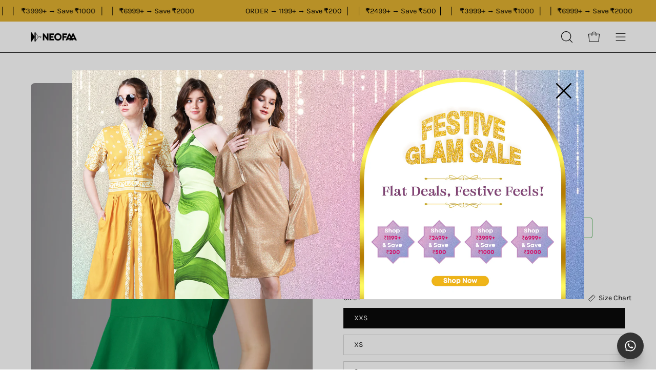

--- FILE ---
content_type: text/html; charset=utf-8
request_url: https://neofaa.com/products/green-casual-top-for-women-nfapltp00342
body_size: 81802
content:
<!doctype html>
<html class="no-js no-touch" lang="en">
<head>  
  <meta charset="utf-8">
  <meta name="google-site-verification" content="vV9HFiPh3ZybPk_a0qiUTvZGZwZrdBsVK9lRqzGSbpw" />
  <meta http-equiv='X-UA-Compatible' content='IE=edge'>
  <meta name="viewport" content="width=device-width, height=device-height, initial-scale=1.0, minimum-scale=1.0">
  <link rel="canonical" href="https://neofaa.com/products/green-casual-top-for-women-nfapltp00342" />
  <link rel="preconnect" href="https://cdn.shopify.com" crossorigin>
  <link rel="preconnect" href="https://fonts.shopify.com" crossorigin>
  <link rel="preconnect" href="https://monorail-edge.shopifysvc.com" crossorigin>

  <link href="//neofaa.com/cdn/shop/t/88/assets/theme.css?v=63407022648110085111755503588" as="style" rel="preload">
  

  <link href="//neofaa.com/cdn/shop/t/88/assets/lazysizes.min.js?v=111431644619468174291755503588" as="script" rel="preload">
  <link href="//neofaa.com/cdn/shop/t/88/assets/vendor.js?v=74877493214922022811755503588" as="script" rel="preload">
  <link href="//neofaa.com/cdn/shop/t/88/assets/theme.js?v=159378997288007235941755503588" as="script" rel="preload">
  <link href="//neofaa.com/cdn/shop/t/88/assets/discount-tier.js?v=58755445349953633541755503588" as="script" rel="preload">


  <link rel="preload" as="image" href="//neofaa.com/cdn/shop/t/88/assets/loading.svg?v=91665432863842511931755503588"><link rel="preload" as="image" href="//neofaa.com/cdn/shop/files/logo_150x30.webp?v=1688040220" data-preload="150x30"><style data-shopify>:root { --loader-image-size: 150px; }html:not(.is-loading) .loading-overlay { opacity: 0; visibility: hidden; pointer-events: none; }
    .loading-overlay { position: fixed; top: 0; left: 0; z-index: 99999; width: 100vw; height: 100vh; display: flex; align-items: center; justify-content: center; background: var(--bg); transition: opacity 0.3s ease-out, visibility 0s linear 0.3s; }
    .loading-overlay .loader__image--fallback { width: 320px; height: 100%; background: var(--loader-image) no-repeat center center/contain; }
    .loader__image__holder { position: absolute; top: 0; left: 0; width: 100%; height: 100%; font-size: 0; display: flex; align-items: center; justify-content: center; animation: pulse-loading 2s infinite ease-in-out; }
    .loader__image { max-width: 150px; height: auto; object-fit: contain; }</style><script>
    const loadingAppearance = "once";
    const loaded = sessionStorage.getItem('loaded');

    if (loadingAppearance === 'once') {
      if (loaded === null) {
        sessionStorage.setItem('loaded', true);
        document.documentElement.classList.add('is-loading');
      }
    } else {
      document.documentElement.classList.add('is-loading');
    }
  </script><link rel="shortcut icon" href="//neofaa.com/cdn/shop/files/Favicon_NEOFAA_32x32.png?v=1644058326" type="image/png" /><script type="application/javascript">
checkoutBuyer = "https://fastrr-boost-ui.pickrr.com/";
</script>
<input type="hidden" value="neofaa.com" id="sellerDomain"/>
<link rel="stylesheet" href="https://fastrr-boost-ui.pickrr.com/assets/styles/shopify.css">
<script src="https://fastrr-boost-ui.pickrr.com/assets/js/channels/shopify.js" defer></script>
<script src="https://fastrr-boost-ui.pickrr.com/assets/js/channels/shiprocketMarketing.js"></script>
<input type="hidden" value="rz" id="template"/>
<input type="hidden" value="percent" id="discountType"/>
<input type="hidden" value="10" id="discValue"/> 
<style>
 .sr-headless-checkout {
  font-family: inherit;
  font-size: 14.4px;
  font-weight: 400;
  border-radius: 0px;
  height: 51px;
  
  /* margin-top:3px;*/
 }
 .shiprocket-headless{
  width:100%;
 }
/* .sr-discount-label{
 font-size:0px !important;
}
 .sr-discount-label:before{
  content:"EXTRA 5% OFF on PERFUMES";
  font-size: 9px;
  color: #000;
  text-transform: none;
  top: -8px;
  left: 6px;
  background-color: #53FF73;
  border-radius: 3px;
  padding: 0 10px;
} */
</style>
<script>
  function getUserTimezone() {
    return Intl.DateTimeFormat().resolvedOptions().timeZone;
  }
  function renderButton(showShiprocketCheckout) {
    let modifiedCSS = "";
    if (showShiprocketCheckout) {
      modifiedCSS = `
        button[name="checkout"]{display:none !important;}
        .shopify-payment-button__button.shopify-payment-button__button--unbranded{display:none !important;}
      `;
    } else {
      modifiedCSS = `
        .shiprocket-headless{display:none !important;}
      `;
    }
    const styleElement = document.createElement("style");
    styleElement.textContent = modifiedCSS;
    document.head.appendChild(styleElement);
  }
  function checkAndSetButtonVisibility() {
    const indiaTimezones = ["Asia/Kolkata", "Asia/Calcutta"];
    const userTimezone = getUserTimezone();
    const isIndia = indiaTimezones.includes(userTimezone);
    renderButton(isIndia);
  }
  checkAndSetButtonVisibility();
</script> 
  
  <title>Green Casual Top For Women &ndash; neofaa.com</title><meta name="description" content="Description Cold days? Nothing&#39;s chillin&#39; you now! Step out looking hot in this classic georgette top! A perfect match for all your daily adventures, this stylish regular fit top is made from comfy cotton with the right amount of flair. Time to show the world your winning look! Material Moss Georgette Color Green Neck "><link rel="preload" as="font" href="//neofaa.com/cdn/fonts/karla/karla_n4.40497e07df527e6a50e58fb17ef1950c72f3e32c.woff2" type="font/woff2" crossorigin><link rel="preload" as="font" href="//neofaa.com/cdn/fonts/oswald/oswald_n5.8ad4910bfdb43e150746ef7aa67f3553e3abe8e2.woff2" type="font/woff2" crossorigin><style data-shopify>@font-face {
  font-family: Oswald;
  font-weight: 500;
  font-style: normal;
  font-display: swap;
  src: url("//neofaa.com/cdn/fonts/oswald/oswald_n5.8ad4910bfdb43e150746ef7aa67f3553e3abe8e2.woff2") format("woff2"),
       url("//neofaa.com/cdn/fonts/oswald/oswald_n5.93ee52108163c48c91111cf33b0a57021467b66e.woff") format("woff");
}

@font-face {
  font-family: Karla;
  font-weight: 400;
  font-style: normal;
  font-display: swap;
  src: url("//neofaa.com/cdn/fonts/karla/karla_n4.40497e07df527e6a50e58fb17ef1950c72f3e32c.woff2") format("woff2"),
       url("//neofaa.com/cdn/fonts/karla/karla_n4.e9f6f9de321061073c6bfe03c28976ba8ce6ee18.woff") format("woff");
}



  @font-face {
  font-family: Oswald;
  font-weight: 600;
  font-style: normal;
  font-display: swap;
  src: url("//neofaa.com/cdn/fonts/oswald/oswald_n6.26b6bffb711f770c328e7af9685d4798dcb4f0b3.woff2") format("woff2"),
       url("//neofaa.com/cdn/fonts/oswald/oswald_n6.2feb7f52d7eb157822c86dfd93893da013b08d5d.woff") format("woff");
}




  @font-face {
  font-family: Oswald;
  font-weight: 200;
  font-style: normal;
  font-display: swap;
  src: url("//neofaa.com/cdn/fonts/oswald/oswald_n2.14ca1553c4d858b47dc9f36522250cf755cb3776.woff2") format("woff2"),
       url("//neofaa.com/cdn/fonts/oswald/oswald_n2.ff416699c1319d2cac083dbc80a6e345193c85fc.woff") format("woff");
}




  @font-face {
  font-family: Oswald;
  font-weight: 700;
  font-style: normal;
  font-display: swap;
  src: url("//neofaa.com/cdn/fonts/oswald/oswald_n7.b3ba3d6f1b341d51018e3cfba146932b55221727.woff2") format("woff2"),
       url("//neofaa.com/cdn/fonts/oswald/oswald_n7.6cec6bed2bb070310ad90e19ea7a56b65fd83c0b.woff") format("woff");
}




  @font-face {
  font-family: Karla;
  font-weight: 200;
  font-style: normal;
  font-display: swap;
  src: url("//neofaa.com/cdn/fonts/karla/karla_n2.c01c6abcceb59c2dfbe53f16f2fa746054360e79.woff2") format("woff2"),
       url("//neofaa.com/cdn/fonts/karla/karla_n2.1b2a0e8e4007556430943b5a277c57af80b4e6d6.woff") format("woff");
}




  @font-face {
  font-family: Karla;
  font-weight: 500;
  font-style: normal;
  font-display: swap;
  src: url("//neofaa.com/cdn/fonts/karla/karla_n5.0f2c50ba88af8c39d2756f2fc9dfccf18f808828.woff2") format("woff2"),
       url("//neofaa.com/cdn/fonts/karla/karla_n5.88d3e57f788ee4a41fa11fc99b9881ce077acdc2.woff") format("woff");
}




  @font-face {
  font-family: Karla;
  font-weight: 400;
  font-style: italic;
  font-display: swap;
  src: url("//neofaa.com/cdn/fonts/karla/karla_i4.2086039c16bcc3a78a72a2f7b471e3c4a7f873a6.woff2") format("woff2"),
       url("//neofaa.com/cdn/fonts/karla/karla_i4.7b9f59841a5960c16fa2a897a0716c8ebb183221.woff") format("woff");
}




  @font-face {
  font-family: Karla;
  font-weight: 700;
  font-style: italic;
  font-display: swap;
  src: url("//neofaa.com/cdn/fonts/karla/karla_i7.fe031cd65d6e02906286add4f6dda06afc2615f0.woff2") format("woff2"),
       url("//neofaa.com/cdn/fonts/karla/karla_i7.816d4949fa7f7d79314595d7003eda5b44e959e3.woff") format("woff");
}


:root {--COLOR-PRIMARY-OPPOSITE: #ffffff;
  --COLOR-PRIMARY-OPPOSITE-ALPHA-20: rgba(255, 255, 255, 0.2);
  --COLOR-PRIMARY-LIGHTEN-DARKEN-ALPHA-20: rgba(26, 26, 26, 0.2);
  --COLOR-PRIMARY-LIGHTEN-DARKEN-ALPHA-30: rgba(26, 26, 26, 0.3);

  --PRIMARY-BUTTONS-COLOR-BG: #000000;
  --PRIMARY-BUTTONS-COLOR-TEXT: #ffffff;
  --PRIMARY-BUTTONS-COLOR-BORDER: #000000;

  --PRIMARY-BUTTONS-COLOR-LIGHTEN-DARKEN: #1a1a1a;

  --PRIMARY-BUTTONS-COLOR-ALPHA-05: rgba(0, 0, 0, 0.05);
  --PRIMARY-BUTTONS-COLOR-ALPHA-10: rgba(0, 0, 0, 0.1);
  --PRIMARY-BUTTONS-COLOR-ALPHA-50: rgba(0, 0, 0, 0.5);--COLOR-SECONDARY-OPPOSITE: #000000;
  --COLOR-SECONDARY-OPPOSITE-ALPHA-20: rgba(0, 0, 0, 0.2);
  --COLOR-SECONDARY-LIGHTEN-DARKEN-ALPHA-20: rgba(230, 230, 230, 0.2);
  --COLOR-SECONDARY-LIGHTEN-DARKEN-ALPHA-30: rgba(230, 230, 230, 0.3);

  --SECONDARY-BUTTONS-COLOR-BG: #ffffff;
  --SECONDARY-BUTTONS-COLOR-TEXT: #000000;
  --SECONDARY-BUTTONS-COLOR-BORDER: #ffffff;

  --SECONDARY-BUTTONS-COLOR-ALPHA-05: rgba(255, 255, 255, 0.05);
  --SECONDARY-BUTTONS-COLOR-ALPHA-10: rgba(255, 255, 255, 0.1);
  --SECONDARY-BUTTONS-COLOR-ALPHA-50: rgba(255, 255, 255, 0.5);--OUTLINE-BUTTONS-PRIMARY-BG: transparent;
  --OUTLINE-BUTTONS-PRIMARY-TEXT: #000000;
  --OUTLINE-BUTTONS-PRIMARY-BORDER: #000000;
  --OUTLINE-BUTTONS-PRIMARY-BG-HOVER: rgba(26, 26, 26, 0.2);

  --OUTLINE-BUTTONS-SECONDARY-BG: transparent;
  --OUTLINE-BUTTONS-SECONDARY-TEXT: #ffffff;
  --OUTLINE-BUTTONS-SECONDARY-BORDER: #ffffff;
  --OUTLINE-BUTTONS-SECONDARY-BG-HOVER: rgba(230, 230, 230, 0.2);

  --OUTLINE-BUTTONS-WHITE-BG: transparent;
  --OUTLINE-BUTTONS-WHITE-TEXT: #ffffff;
  --OUTLINE-BUTTONS-WHITE-BORDER: #ffffff;

  --OUTLINE-BUTTONS-BLACK-BG: transparent;
  --OUTLINE-BUTTONS-BLACK-TEXT: #000000;
  --OUTLINE-BUTTONS-BLACK-BORDER: #000000;--OUTLINE-SOLID-BUTTONS-PRIMARY-BG: #000000;
  --OUTLINE-SOLID-BUTTONS-PRIMARY-TEXT: #ffffff;
  --OUTLINE-SOLID-BUTTONS-PRIMARY-BORDER: #ffffff;
  --OUTLINE-SOLID-BUTTONS-PRIMARY-BG-HOVER: rgba(255, 255, 255, 0.2);

  --OUTLINE-SOLID-BUTTONS-SECONDARY-BG: #ffffff;
  --OUTLINE-SOLID-BUTTONS-SECONDARY-TEXT: #000000;
  --OUTLINE-SOLID-BUTTONS-SECONDARY-BORDER: #000000;
  --OUTLINE-SOLID-BUTTONS-SECONDARY-BG-HOVER: rgba(0, 0, 0, 0.2);

  --OUTLINE-SOLID-BUTTONS-WHITE-BG: #ffffff;
  --OUTLINE-SOLID-BUTTONS-WHITE-TEXT: #000000;
  --OUTLINE-SOLID-BUTTONS-WHITE-BORDER: #000000;

  --OUTLINE-SOLID-BUTTONS-BLACK-BG: #000000;
  --OUTLINE-SOLID-BUTTONS-BLACK-TEXT: #ffffff;
  --OUTLINE-SOLID-BUTTONS-BLACK-BORDER: #ffffff;--COLOR-HEADING: #0b0b0b;
  --COLOR-TEXT: #0b0b0b;
  --COLOR-TEXT-DARKEN: #000000;
  --COLOR-TEXT-LIGHTEN: #3e3e3e;
  --COLOR-TEXT-ALPHA-5: rgba(11, 11, 11, 0.05);
  --COLOR-TEXT-ALPHA-8: rgba(11, 11, 11, 0.08);
  --COLOR-TEXT-ALPHA-10: rgba(11, 11, 11, 0.1);
  --COLOR-TEXT-ALPHA-15: rgba(11, 11, 11, 0.15);
  --COLOR-TEXT-ALPHA-20: rgba(11, 11, 11, 0.2);
  --COLOR-TEXT-ALPHA-25: rgba(11, 11, 11, 0.25);
  --COLOR-TEXT-ALPHA-50: rgba(11, 11, 11, 0.5);
  --COLOR-TEXT-ALPHA-60: rgba(11, 11, 11, 0.6);
  --COLOR-TEXT-ALPHA-85: rgba(11, 11, 11, 0.85);

  --COLOR-BG: #ffffff;
  --COLOR-BG-ALPHA-25: rgba(255, 255, 255, 0.25);
  --COLOR-BG-ALPHA-35: rgba(255, 255, 255, 0.35);
  --COLOR-BG-ALPHA-60: rgba(255, 255, 255, 0.6);
  --COLOR-BG-ALPHA-65: rgba(255, 255, 255, 0.65);
  --COLOR-BG-ALPHA-85: rgba(255, 255, 255, 0.85);
  --COLOR-BG-OVERLAY: rgba(255, 255, 255, 0.75);
  --COLOR-BG-DARKEN: #e6e6e6;
  --COLOR-BG-LIGHTEN-DARKEN: #e6e6e6;
  --COLOR-BG-LIGHTEN-DARKEN-2: #cdcdcd;
  --COLOR-BG-LIGHTEN-DARKEN-3: #b3b3b3;
  --COLOR-BG-LIGHTEN-DARKEN-4: #9a9a9a;
  --COLOR-BG-LIGHTEN-DARKEN-CONTRAST: #b3b3b3;
  --COLOR-BG-LIGHTEN-DARKEN-CONTRAST-2: #999999;
  --COLOR-BG-LIGHTEN-DARKEN-CONTRAST-3: #808080;
  --COLOR-BG-LIGHTEN-DARKEN-CONTRAST-4: #666666;

  --COLOR-BG-SECONDARY: #f1efe8;
  --COLOR-BG-SECONDARY-LIGHTEN-DARKEN: #ded9c8;
  --COLOR-BG-SECONDARY-LIGHTEN-DARKEN-CONTRAST: #887c52;

  --COLOR-BG-ACCENT: #f7f7f7;

  --COLOR-INPUT-BG: #ffffff;

  --COLOR-ACCENT: #000000;
  --COLOR-ACCENT-TEXT: #fff;

  --COLOR-BORDER: #d3d3d3;
  --COLOR-BORDER-ALPHA-15: rgba(211, 211, 211, 0.15);
  --COLOR-BORDER-ALPHA-30: rgba(211, 211, 211, 0.3);
  --COLOR-BORDER-ALPHA-50: rgba(211, 211, 211, 0.5);
  --COLOR-BORDER-ALPHA-65: rgba(211, 211, 211, 0.65);
  --COLOR-BORDER-LIGHTEN-DARKEN: #868686;
  --COLOR-BORDER-HAIRLINE: #f7f7f7;

  --COLOR-SALE-BG: #ff6d6d;
  --COLOR-SALE-TEXT: #ffffff;
  --COLOR-CUSTOM-BG: #ffffff;
  --COLOR-CUSTOM-TEXT: #000000;
  --COLOR-SOLD-BG: #d3d3d3;
  --COLOR-SOLD-TEXT: #ffffff;
  --COLOR-SAVING-BG: #ff6d6d;
  --COLOR-SAVING-TEXT: #ffffff;

  --COLOR-WHITE-BLACK: fff;
  --COLOR-BLACK-WHITE: #000;--COLOR-DISABLED-GREY: rgba(11, 11, 11, 0.05);
  --COLOR-DISABLED-GREY-DARKEN: rgba(11, 11, 11, 0.45);
  --COLOR-ERROR: #D02E2E;
  --COLOR-ERROR-BG: #f3cbcb;
  --COLOR-SUCCESS: #56AD6A;
  --COLOR-SUCCESS-BG: #ECFEF0;
  --COLOR-WARN: #ECBD5E;
  --COLOR-TRANSPARENT: rgba(255, 255, 255, 0);

  --COLOR-WHITE: #ffffff;
  --COLOR-WHITE-DARKEN: #f2f2f2;
  --COLOR-WHITE-ALPHA-10: rgba(255, 255, 255, 0.1);
  --COLOR-WHITE-ALPHA-20: rgba(255, 255, 255, 0.2);
  --COLOR-WHITE-ALPHA-25: rgba(255, 255, 255, 0.25);
  --COLOR-WHITE-ALPHA-50: rgba(255, 255, 255, 0.5);
  --COLOR-WHITE-ALPHA-60: rgba(255, 255, 255, 0.6);
  --COLOR-BLACK: #000000;
  --COLOR-BLACK-LIGHTEN: #1a1a1a;
  --COLOR-BLACK-ALPHA-10: rgba(0, 0, 0, 0.1);
  --COLOR-BLACK-ALPHA-20: rgba(0, 0, 0, 0.2);
  --COLOR-BLACK-ALPHA-25: rgba(0, 0, 0, 0.25);
  --COLOR-BLACK-ALPHA-50: rgba(0, 0, 0, 0.5);
  --COLOR-BLACK-ALPHA-60: rgba(0, 0, 0, 0.6);--FONT-STACK-BODY: Karla, sans-serif;
  --FONT-STYLE-BODY: normal;
  --FONT-STYLE-BODY-ITALIC: italic;
  --FONT-ADJUST-BODY: 1.0;

  --FONT-WEIGHT-BODY: 400;
  --FONT-WEIGHT-BODY-LIGHT: 200;
  --FONT-WEIGHT-BODY-MEDIUM: 700;
  --FONT-WEIGHT-BODY-BOLD: 500;

  --FONT-STACK-HEADING: Oswald, sans-serif;
  --FONT-STYLE-HEADING: normal;
  --FONT-STYLE-HEADING-ITALIC: ;
  --FONT-ADJUST-HEADING: 1.0;

  --FONT-WEIGHT-HEADING: 500;
  --FONT-WEIGHT-HEADING-LIGHT: 200;
  --FONT-WEIGHT-HEADING-MEDIUM: 700;
  --FONT-WEIGHT-HEADING-BOLD: 600;

  --FONT-STACK-NAV: Karla, sans-serif;
  --FONT-STYLE-NAV: normal;
  --FONT-STYLE-NAV-ITALIC: italic;
  --FONT-ADJUST-NAV: 0.85;

  --FONT-WEIGHT-NAV: 400;
  --FONT-WEIGHT-NAV-LIGHT: 200;
  --FONT-WEIGHT-NAV-MEDIUM: 700;
  --FONT-WEIGHT-NAV-BOLD: 500;

  --FONT-STACK-BUTTON: Karla, sans-serif;
  --FONT-STYLE-BUTTON: normal;
  --FONT-STYLE-BUTTON-ITALIC: italic;
  --FONT-ADJUST-BUTTON: 0.9;

  --FONT-WEIGHT-BUTTON: 400;
  --FONT-WEIGHT-BUTTON-MEDIUM: 700;
  --FONT-WEIGHT-BUTTON-BOLD: 500;

  --FONT-STACK-SUBHEADING: Oswald, sans-serif;
  --FONT-STYLE-SUBHEADING: normal;
  --FONT-STYLE-SUBHEADING-ITALIC: ;
  --FONT-ADJUST-SUBHEADING: 1.0;

  --FONT-WEIGHT-SUBHEADING: 500;
  --FONT-WEIGHT-SUBHEADING-LIGHT: 200;
  --FONT-WEIGHT-SUBHEADING-MEDIUM: 700;
  --FONT-WEIGHT-SUBHEADING-BOLD: 600;

  

  --LETTER-SPACING-SUBHEADING: 0.2em;
  --LETTER-SPACING-BUTTON: 0.0em;

  --BUTTON-TEXT-CAPS: none;
  --SUBHEADING-TEXT-CAPS: uppercase;--FONT-SIZE-INPUT: 1.0rem;--RADIUS: 0px;
  --RADIUS-SMALL: 0px;
  --RADIUS-TINY: 0px;
  --RADIUS-BADGE: 0px;
  --RADIUS-CHECKBOX: 0px;
  --RADIUS-TEXTAREA: 0px;--PRODUCT-MEDIA-PADDING-TOP: 150.0%;--BORDER-WIDTH: 1px;--STROKE-WIDTH: 12px;--SITE-WIDTH: 1440px;
  --SITE-WIDTH-NARROW: 840px;--ICON-ARROW-RIGHT: url( "//neofaa.com/cdn/shop/t/88/assets/icon-chevron-right.svg?v=115618353204357621731755503588" );--loading-svg: url( "//neofaa.com/cdn/shop/t/88/assets/loading.svg?v=91665432863842511931755503588" );
  --icon-check: url( "//neofaa.com/cdn/shop/t/88/assets/icon-check.svg?v=175316081881880408121755503588" );
  --icon-check-swatch: url( "//neofaa.com/cdn/shop/t/88/assets/icon-check-swatch.svg?v=131897745589030387781755503588" );
  --icon-zoom-in: url( "//neofaa.com/cdn/shop/t/88/assets/icon-zoom-in.svg?v=157433013461716915331755503588" );
  --icon-zoom-out: url( "//neofaa.com/cdn/shop/t/88/assets/icon-zoom-out.svg?v=164909107869959372931755503588" );--collection-sticky-bar-height: 0px;
  --collection-image-padding-top: 60%;

  --drawer-width: 400px;
  --drawer-transition: transform 0.4s cubic-bezier(0.46, 0.01, 0.32, 1);--gutter: 60px;
  --gutter-mobile: 20px;
  --grid-gutter: 20px;
  --grid-gutter-mobile: 35px;--inner: 20px;
  --inner-tablet: 18px;
  --inner-mobile: 16px;--grid: repeat(4, minmax(0, 1fr));
  --grid-tablet: repeat(3, minmax(0, 1fr));
  --grid-mobile: repeat(2, minmax(0, 1fr));
  --megamenu-grid: repeat(4, minmax(0, 1fr));
  --grid-row: 1 / span 4;--scrollbar-width: 0px;--overlay: #000;
  --overlay-opacity: 1;--swatch-width: 40px;
  --swatch-height: 20px;
  --swatch-size: 32px;
  --swatch-size-mobile: 30px;

  
  --move-offset: 20px;

  
  --autoplay-speed: 2200ms;

  

    --filter-bg: 1.0;
    --product-filter-bg: 1.0;}</style><script>if(navigator.platform =="Linux x86_64"){ YETT_BLACKLIST = [/main.min/,/universal/,/bundle.min/,/gtm/,/jquery.min/,/vstar-review/,/59a2e53/,/76231a5/,/icart.bundle/]; !function(t,e){"object"==typeof exports&&"undefined"!=typeof module?e(exports):"function"==typeof define&&define.amd?define(["exports"],e):e(t.yett={})}(this,function(t){"use strict";var e={blacklist:window.YETT_BLACKLIST,whitelist:window.YETT_WHITELIST},r={blacklisted:[]},n=function(t,r){return t&&(!r||"javascript/blocked"!==r)&&(!e.blacklist||e.blacklist.some(function(e){return e.test(t)}))&&(!e.whitelist||e.whitelist.every(function(e){return!e.test(t)}))},i=function(t){var r=t.getAttribute("src");return e.blacklist&&e.blacklist.every(function(t){return!t.test(r)})||e.whitelist&&e.whitelist.some(function(t){return t.test(r)})},c=new MutationObserver(function(t){t.forEach(function(t){for(var e=t.addedNodes,i=function(t){var i=e[t];if(1===i.nodeType&&"SCRIPT"===i.tagName){var c=i.src,o=i.type;if(n(c,o)){r.blacklisted.push(i.cloneNode()),i.type="javascript/blocked";i.addEventListener("beforescriptexecute",function t(e){"javascript/blocked"===i.getAttribute("type")&&e.preventDefault(),i.removeEventListener("beforescriptexecute",t)}),i.parentElement.removeChild(i)}}},c=0;c<e.length;c++)i(c)})});c.observe(document.documentElement,{childList:!0,subtree:!0});var o=document.createElement;document.createElement=function(){for(var t=arguments.length,e=Array(t),r=0;r<t;r++)e[r]=arguments[r];if("script"!==e[0].toLowerCase())return o.bind(document).apply(void 0,e);var i=o.bind(document).apply(void 0,e),c=i.setAttribute.bind(i);return Object.defineProperties(i,{src:{get:function(){return i.getAttribute("src")},set:function(t){return n(t,i.type)&&c("type","javascript/blocked"),c("src",t),!0}},type:{set:function(t){var e=n(i.src,i.type)?"javascript/blocked":t;return c("type",e),!0}}}),i.setAttribute=function(t,e){"type"===t||"src"===t?i[t]=e:HTMLScriptElement.prototype.setAttribute.call(i,t,e)},i};var l=function(t){if(Array.isArray(t)){for(var e=0,r=Array(t.length);e<t.length;e++)r[e]=t[e];return r}return Array.from(t)},a=new RegExp("[|\\{}()[\\]^$+?.]","g");t.unblock=function(){for(var t=arguments.length,n=Array(t),o=0;o<t;o++)n[o]=arguments[o];n.length<1?(e.blacklist=[],e.whitelist=[]):(e.blacklist&&(e.blacklist=e.blacklist.filter(function(t){return n.every(function(e){return!t.test(e)})})),e.whitelist&&(e.whitelist=[].concat(l(e.whitelist),l(n.map(function(t){var r="."+t.replace(a,"\\$&")+".*";return e.whitelist.find(function(t){return t.toString()===r.toString()})?null:new RegExp(r)}).filter(Boolean)))));for(var s=document.querySelectorAll('script[type="javascript/blocked"]'),u=0;u<s.length;u++){var p=s[u];i(p)&&(p.type="application/javascript",r.blacklisted.push(p),p.parentElement.removeChild(p))}var d=0;[].concat(l(r.blacklisted)).forEach(function(t,e){if(i(t)){var n=document.createElement("script");n.setAttribute("src",t.src),n.setAttribute("type","application/javascript"),document.head.appendChild(n),r.blacklisted.splice(e-d,1),d++}}),e.blacklist&&e.blacklist.length<1&&c.disconnect()},Object.defineProperty(t,"__esModule",{value:!0})});}</script>                                                                                                                                                                                                                                                                         <link href="//neofaa.com/cdn/shop/t/88/assets/theme.css?v=63407022648110085111755503588" rel="stylesheet" type="text/css" media="all" /><link href="//neofaa.com/cdn/shop/t/88/assets/custom.css?v=82641108153693234341767866121" rel="stylesheet" type="text/css" media="all" />
  <link href="//neofaa.com/cdn/shop/t/88/assets/responsive.css?v=3429376900171290261755503588" rel="stylesheet" type="text/css" media="all" />
  
  <script src="https://ajax.googleapis.com/ajax/libs/jquery/3.6.4/jquery.min.js"></script><script type="text/javascript">
     window.globalVariables = {
        cart: {"note":null,"attributes":{},"original_total_price":0,"total_price":0,"total_discount":0,"total_weight":0.0,"item_count":0,"items":[],"requires_shipping":false,"currency":"INR","items_subtotal_price":0,"cart_level_discount_applications":[],"checkout_charge_amount":0},
        money_format: "₹ {{amount}}",
      } 
  </script>  
  <script type="text/javascript">
   
     tiered_discount : true
    if (window.MSInputMethodContext && document.documentMode) {
      var scripts = document.getElementsByTagName('script')[0];
      var polyfill = document.createElement("script");
      polyfill.defer = true;
      polyfill.src = "//neofaa.com/cdn/shop/t/88/assets/ie11.js?v=164037955086922138091755503588";

      scripts.parentNode.insertBefore(polyfill, scripts);

      document.documentElement.classList.add('ie11');
    } else {
      document.documentElement.className = document.documentElement.className.replace('no-js', 'js');
    }

    document.addEventListener('lazyloaded', (e) => {
      const lazyImage = e.target.parentNode;
      if (lazyImage.classList.contains('lazy-image')) {
        // Wait for the fade in images animation to complete
        setTimeout(() => {
          lazyImage.style.backgroundImage = 'none';
        }, 500);
      }
    });

    let root = '/';
    if (root[root.length - 1] !== '/') {
      root = `${root}/`;
    }

    window.theme = {
      routes: {
        root: root,
        cart_url: "\/cart",
        cart_add_url: "\/cart\/add",
        cart_change_url: "\/cart\/change",
        shop_url: "https:\/\/neofaa.com",
        predictiveSearchUrl: '/search/suggest',
        product_recommendations_url: "\/recommendations\/products"
      },
      assets: {
        photoswipe: '//neofaa.com/cdn/shop/t/88/assets/photoswipe.js?v=162613001030112971491755503588',
        smoothscroll: '//neofaa.com/cdn/shop/t/88/assets/smoothscroll.js?v=37906625415260927261755503588',
        no_image: "//neofaa.com/cdn/shop/files/logo_1024x.webp?v=1688040220",
        swatches: '//neofaa.com/cdn/shop/t/88/assets/swatches.json?v=145016219912053494851755503588',
        base: "//neofaa.com/cdn/shop/t/88/assets/"
      },
      strings: {
        add_to_cart: "Add to Cart",
        cart_acceptance_error: "You must accept our terms and conditions.",
        cart_empty: "Your cart is currently empty.",
        cart_price: "Price",
        cart_quantity: "Quantity",
        cart_items_one: "{{ count }} item",
        cart_items_many: "{{ count }} items",
        cart_title: "Cart",
        cart_total: "Total",
        continue_shopping: "Continue Shopping",
        free: "Free",
        limit_error: "Sorry, looks like we don\u0026#39;t have enough of this product.",
        preorder: "Pre-Order",
        remove: "Remove",
        sale_badge_text: "Sale",
        saving_badge: "Save {{ discount }}",
        saving_up_to_badge: "-{{ discount }}",
        sold_out: "Sold Out",
        subscription: "Subscription",
        unavailable: "Unavailable",
        unit_price_label: "Unit price",
        unit_price_separator: "per",
        zero_qty_error: "Quantity must be greater than 0.",
        delete_confirm: "Are you sure you wish to delete this address?",
        newsletter_product_availability: "Notify Me When It’s Available"
      },
      icons: {
        plus: '<svg aria-hidden="true" focusable="false" role="presentation" class="icon icon-toggle-plus" viewBox="0 0 192 192"><path d="M30 96h132M96 30v132" stroke="currentColor" stroke-linecap="round" stroke-linejoin="round"/></svg>',
        minus: '<svg aria-hidden="true" focusable="false" role="presentation" class="icon icon-toggle-minus" viewBox="0 0 192 192"><path d="M30 96h132" stroke="currentColor" stroke-linecap="round" stroke-linejoin="round"/></svg>',
        close: '<svg aria-hidden="true" focusable="false" role="presentation" class="icon icon-close" viewBox="0 0 192 192"><path d="M150 42 42 150M150 150 42 42" stroke="currentColor" stroke-linecap="round" stroke-linejoin="round"/></svg>'
      },
      settings: {
        animations: false,
        cartType: "drawer",
        enableAcceptTerms: false,
        enableInfinityScroll: false,
        enablePaymentButton: false,
        gridImageSize: "cover",
        gridImageAspectRatio: 1.5,
        mobileMenuBehaviour: "link",
        productGridHover: "slideshow",
        savingBadgeType: "percentage",
        showSaleBadge: true,
        showSoldBadge: true,
        showSavingBadge: true,
        quickBuy: "quick_buy",
        suggestArticles: false,
        suggestCollections: true,
        suggestProducts: true,
        suggestPages: false,
        suggestionsResultsLimit: 10,
        currency_code_enable: true,
        hideInventoryCount: true,
        enableColorSwatchesCollection: true,
      },
      sizes: {
        mobile: 480,
        small: 768,
        large: 1024,
        widescreen: 1440
      },
      moneyFormat: "₹ {{amount}}",
      moneyWithCurrencyFormat: "₹ {{amount}}",
      subtotal: 0,
      cart: {"note":null,"attributes":{},"original_total_price":0,"total_price":0,"total_discount":0,"total_weight":0.0,"item_count":0,"items":[],"requires_shipping":false,"currency":"INR","items_subtotal_price":0,"cart_level_discount_applications":[],"checkout_charge_amount":0},
      info: {
        name: 'Palo Alto'
      },
      version: '5.0.0'
    };
    window.lazySizesConfig = window.lazySizesConfig || {};
    window.lazySizesConfig.preloadAfterLoad = true;
    window.PaloAlto = window.PaloAlto || {};
    window.slate = window.slate || {};
    window.isHeaderTransparent = false;
    window.stickyHeaderHeight = 60;
    window.lastWindowWidth = window.innerWidth || document.documentElement.clientWidth;
  </script>
  <script src="//neofaa.com/cdn/shop/t/88/assets/lazysizes.min.js?v=111431644619468174291755503588" async="async"></script><script src="//neofaa.com/cdn/shop/t/88/assets/vendor.js?v=74877493214922022811755503588" defer="defer"></script>
  <script src="//neofaa.com/cdn/shop/t/88/assets/theme.dev2.js?v=37089594248907134971755503588" defer="defer"></script>

<meta property="og:site_name" content="neofaa.com">
<meta property="og:url" content="https://neofaa.com/products/green-casual-top-for-women-nfapltp00342">
<meta property="og:title" content="Green Casual Top For Women">
<meta property="og:type" content="product">
<meta property="og:description" content="Description Cold days? Nothing&#39;s chillin&#39; you now! Step out looking hot in this classic georgette top! A perfect match for all your daily adventures, this stylish regular fit top is made from comfy cotton with the right amount of flair. Time to show the world your winning look! Material Moss Georgette Color Green Neck "><meta property="og:image" content="http://neofaa.com/cdn/shop/files/NFAPLTP00342_1.jpg?v=1744798462">
  <meta property="og:image:secure_url" content="https://neofaa.com/cdn/shop/files/NFAPLTP00342_1.jpg?v=1744798462">
  <meta property="og:image:width" content="3000">
  <meta property="og:image:height" content="4500"><meta property="og:price:amount" content="999.00">
  <meta property="og:price:currency" content="INR"><link rel="preload" href="//cdn.shopify.com/s/files/1/0574/1140/3910/files/critical-resources.js" as="script"><script src="//cdn.shopify.com/s/files/1/0574/1140/3910/files/critical-resources.js"></script><script src="//cdn.shopify.com/s/files/1/0574/1140/3910/files/option_selection.js"></script><script src="//cdn.shopify.com/s/files/1/0574/1140/3910/files/pre-loader.js" type="text/javascript"></script><script src="//cdn.shopify.com/s/files/1/0574/1140/3910/files/function.js" type="text/javascript"></script><script src="//cdn.shopify.com/s/files/1/0574/1140/3910/files/bootstrap-1.0.js?v=1715713965"></script><script src="//cdn.shopify.com/s/files/1/0574/1140/3910/files/alpha-5.0.88.js" type="text/javascript"></script><meta name="twitter:site" content="@neofaaofficial"><meta name="twitter:card" content="summary_large_image">
<meta name="twitter:title" content="Green Casual Top For Women">
<meta name="twitter:description" content="Description Cold days? Nothing&#39;s chillin&#39; you now! Step out looking hot in this classic georgette top! A perfect match for all your daily adventures, this stylish regular fit top is made from comfy cotton with the right amount of flair. Time to show the world your winning look! Material Moss Georgette Color Green Neck ">

<script>

window.merchantInfo  = {
        mid: "19g6ils8mufx3",
        environment: "production",
        type: "merchantInfo",
  		storeId: "60578758907",
  		fbpixel: "676069240196121",
      }
var productFormSelector = '';
var cart = {"note":null,"attributes":{},"original_total_price":0,"total_price":0,"total_discount":0,"total_weight":0.0,"item_count":0,"items":[],"requires_shipping":false,"currency":"INR","items_subtotal_price":0,"cart_level_discount_applications":[],"checkout_charge_amount":0}
var templateName = 'product'
</script>

<script src="https://pdp.gokwik.co/merchant-integration/build/merchant.integration.js?v4"></script>
<script src="http://ajax.googleapis.com/ajax/libs/jquery/1.9.1/jquery.min.js"></script>
<script>
const getCountryData = async(element) =>{
  const getCountry = await fetch("/browsing_context_suggestions.json");
  const response = await getCountry.json();
  const res = response?.detected_values?.country_name;
  if(res === 'India'){

    if(document.querySelector('#block_buy_now')){
      document.querySelector('#block_buy_now').style.display = "block";
    }
     if(document.querySelector('#block_buy_now1')){
      document.querySelector('#block_buy_now1').style.display = "block";
    } 
      if(document.querySelector('.gokwik-checkout button')){
      document.querySelector('.gokwik-checkout button').style.display = "flex";
    }
  }else{

   
    if(document.querySelector('#shopify_buy_now')){
      document.querySelector('#shopify_buy_now').style.display = "block";
    }
    if(document.querySelector('#shopify_buy_now1')){
      document.querySelector('#shopify_buy_now1').style.display = "block";
    }
    if(document.querySelector('.shopify-payment-button__button')){
     document.querySelector('.shopify-payment-button__button').style.display = "block";
   }
    
        if(document.querySelector('button[name="checkout"]')){
      document.querySelector('button[name="checkout"]').style.display = "block";
    }
  }
}
getCountryData()
</script>
<script>
  window.addEventListener('gokwikLoaded', e => {

   $('.gokwik-checkout button').prop('disabled', false);
              $('.gokwik-checkout button').removeClass('disabled');
         $('#gokwik-buy-now').prop('disabled', false);
              $('#gokwik-buy-now').removeClass('disabled');

  const targetElement = document.querySelector("body");
  function debounce(func, delay) {
    let timeoutId;
    return function () {
      const context = this;
      const args = arguments;
      clearTimeout(timeoutId);
      timeoutId = setTimeout(function () {
        func.apply(context, args);
      }, delay);
    };
  }
  const observer = new MutationObserver(() => {
    const homeSelector = document.querySelector('.popup-quick-view__item #gokwik-buy-now');
    if(homeSelector){
    var disabledElements = document.querySelectorAll('.disabled');
      disabledElements.forEach(function (element) {
        element.removeAttribute('disabled');
        element.classList.remove('disabled');
      });
    }
    getCountryData();
    debouncedMyTimer();
  });
  const debouncedMyTimer = debounce(() => {
    observer.disconnect();
    enableGokwikCart();
    observer.observe(targetElement, { childList: true, subtree: true });
  }, 700);
  function enableGokwikCart() {
      $('.gokwik-checkout button').prop('disabled', false);
              $('.gokwik-checkout button').removeClass('disabled');

  }
  const config = { childList: true, subtree: true };
  observer.observe(targetElement, config);
});
</script>

<style>

.gokwik-checkout {
  width: 100%;
  display: flex;
  justify-content: center;
  flex-direction: column;
  align-items: end;
  margin-top: 10px;
}
.gokwik-checkout button {
  max-width:100%;
  width: 100%;
  border: 1px solid;
  display: flex!important;
  justify-content: center;
  align-items: center;
  background: #000000;
  position: relative;
  margin: 0;
cursor: pointer;
  padding: 5px 10px;
  height:50px;
}
#gokwik-buy-now.disabled, .gokwik-disabled{
  opacity:0.5;
  cursor: not-allowed;
  }
  .gokwik-checkout button:focus {
  outline: none;
}
.gokwik-checkout button > span {
  display: flex;
}
.gokwik-checkout button > span.btn-text {
  display: flex;
  flex-direction: column;
  color: #ffffff;
  align-items: center;
}
.gokwik-checkout button > span.btn-text > span:last-child {
	padding-top: 0px;
    font-size: 9px;
    line-height: 10px;
    text-transform: initial;
}
.gokwik-checkout button > span.btn-text > span:first-child {
   font-size: 15px;
}
.gokwik-checkout button > span.pay-opt-icon img:first-child {
  margin-right: 10px;
  margin-left: 10px;
}
/*   Additional */
.gokwik-checkout button.disabled{
  opacity:0.5;
  cursor: not-allowed;
  }
.gokwik-checkout button.disabled .addloadr#btn-loader{
   display: block!important;
}
  #gokwik-buy-now.disabled .addloadr#btn-loader{
   display: block!important;
}

@media(max-width:768px){

}
 

  

 #gokwik-buy-now {
   background: transparent;
   width: 100%;
   color: #000000;
   cursor: pointer;
   line-height: 1;
   border: 1px solid #000;
   padding: 15px 10px;
   font-size: 14px;
   position:relative;
   height:50px;
   margin-top:00px;
 }
 

/* Loader CSS */
  #btn-loader{
    display: none;
    position: absolute;
    top: 0;
    bottom: 0;
    left: 0;
    right: 0;
    justify-content: center;
    align-items: center;
    background:#000000;
    z-index: 9;
    
  } 

.cir-loader,
.cir-loader:after {
  border-radius: 50%;
  width: 35px;
  height: 35px;
}
.cir-loader {
  margin: 6px auto;
  font-size: 10px;
  position: relative;
  text-indent: -9999em;
  border-top: 0.5em solid rgba(255, 255, 255, 0.2);
  border-right: 0.5em solid rgba(255, 255, 255, 0.2);
  border-bottom: 0.5em solid rgba(255, 255, 255, 0.2);
  border-left: 0.5em solid #ffffff;
  -webkit-transform: translateZ(0);
  -ms-transform: translateZ(0);
  transform: translateZ(0);
  -webkit-animation: load8 1.1s infinite linear;
  animation: load8 1.1s infinite linear;
}
@-webkit-keyframes load8 {
  0% {
    -webkit-transform: rotate(0deg);
    transform: rotate(0deg);
  }
  100% {
    -webkit-transform: rotate(360deg);
    transform: rotate(360deg);
  }
}
@keyframes load8 {
  0% {
    -webkit-transform: rotate(0deg);
    transform: rotate(0deg);
  }
  100% {
    -webkit-transform: rotate(360deg);
    transform: rotate(360deg);
  }
}
</style> 





<script>window.performance && window.performance.mark && window.performance.mark('shopify.content_for_header.start');</script><meta name="google-site-verification" content="u_n2X7J7aWkoLn9Cqdkek1I15eA444oGfbz9QIztn8w">
<meta id="shopify-digital-wallet" name="shopify-digital-wallet" content="/60578758907/digital_wallets/dialog">
<link rel="alternate" type="application/json+oembed" href="https://neofaa.com/products/green-casual-top-for-women-nfapltp00342.oembed">
<script async="async" src="/checkouts/internal/preloads.js?locale=en-IN"></script>
<script id="shopify-features" type="application/json">{"accessToken":"9a09ae8671e040c3a018fb29b694b07c","betas":["rich-media-storefront-analytics"],"domain":"neofaa.com","predictiveSearch":true,"shopId":60578758907,"locale":"en"}</script>
<script>var Shopify = Shopify || {};
Shopify.shop = "neofaa-com.myshopify.com";
Shopify.locale = "en";
Shopify.currency = {"active":"INR","rate":"1.0"};
Shopify.country = "IN";
Shopify.theme = {"name":"Fv3\u003e of GoKwik \/\/ Speed Optimized\u003c\u003e 25-09 \/\/\/\/","id":153077776635,"schema_name":"Palo Alto","schema_version":"5.0.0","theme_store_id":777,"role":"main"};
Shopify.theme.handle = "null";
Shopify.theme.style = {"id":null,"handle":null};
Shopify.cdnHost = "neofaa.com/cdn";
Shopify.routes = Shopify.routes || {};
Shopify.routes.root = "/";</script>
<script type="module">!function(o){(o.Shopify=o.Shopify||{}).modules=!0}(window);</script>
<script>!function(o){function n(){var o=[];function n(){o.push(Array.prototype.slice.apply(arguments))}return n.q=o,n}var t=o.Shopify=o.Shopify||{};t.loadFeatures=n(),t.autoloadFeatures=n()}(window);</script>
<script id="shop-js-analytics" type="application/json">{"pageType":"product"}</script>
<script defer="defer" async type="module" src="//neofaa.com/cdn/shopifycloud/shop-js/modules/v2/client.init-shop-cart-sync_C5BV16lS.en.esm.js"></script>
<script defer="defer" async type="module" src="//neofaa.com/cdn/shopifycloud/shop-js/modules/v2/chunk.common_CygWptCX.esm.js"></script>
<script type="module">
  await import("//neofaa.com/cdn/shopifycloud/shop-js/modules/v2/client.init-shop-cart-sync_C5BV16lS.en.esm.js");
await import("//neofaa.com/cdn/shopifycloud/shop-js/modules/v2/chunk.common_CygWptCX.esm.js");

  window.Shopify.SignInWithShop?.initShopCartSync?.({"fedCMEnabled":true,"windoidEnabled":true});

</script>
<script>(function() {
  var isLoaded = false;
  function asyncLoad() {
    if (isLoaded) return;
    isLoaded = true;
    var urls = ["https:\/\/instafeed.nfcube.com\/cdn\/33c9614971de963ecc57e90402ba8e93.js?shop=neofaa-com.myshopify.com","\/\/cdn.shopify.com\/proxy\/ef017e819ebfdfd3f10865631a6db85a014984c43d315968f9db9a8a600fade3\/d11gyepaze0qmc.cloudfront.net\/assets\/js\/order-lookup-by-hulkapps.js?shop=neofaa-com.myshopify.com\u0026sp-cache-control=cHVibGljLCBtYXgtYWdlPTkwMA","https:\/\/fblogin.zifyapp.com\/js\/frontend\/scripttag-v1.js?shop=neofaa-com.myshopify.com","https:\/\/d68ueg57a8p5r.cloudfront.net\/index.js?shop=neofaa-com.myshopify.com","https:\/\/intg.snapchat.com\/shopify\/shopify-scevent-init.js?id=2516c1dd-ca97-4581-a546-b62f863d1034\u0026shop=neofaa-com.myshopify.com","https:\/\/dashboard.mailerlite.com\/shopify\/5462\/468248?shop=neofaa-com.myshopify.com","https:\/\/drpo5mjxhw4s.cloudfront.net\/js\/sac?store=neofaa-com.myshopify.com\u0026hand=kzrEFEl\u0026shop=neofaa-com.myshopify.com","https:\/\/sr-cdn.shiprocket.in\/sr-promise\/static\/uc.js?channel_id=4\u0026sr_company_id=691815\u0026shop=neofaa-com.myshopify.com","https:\/\/sr-cdn.shiprocket.in\/sr-promise\/static\/uc.js?channel_id=4\u0026sr_company_id=2223540\u0026shop=neofaa-com.myshopify.com"];
    for (var i = 0; i < urls.length; i++) {
      var s = document.createElement('script');
      s.type = 'text/javascript';
      s.async = true;
      s.src = urls[i];
      var x = document.getElementsByTagName('script')[0];
      x.parentNode.insertBefore(s, x);
    }
  };
  if(window.attachEvent) {
    window.attachEvent('onload', asyncLoad);
  } else {
    window.addEventListener('load', asyncLoad, false);
  }
})();</script>
<script id="__st">var __st={"a":60578758907,"offset":19800,"reqid":"564f5a51-2d83-4fce-b1cb-cbc7cbe156bc-1768700630","pageurl":"neofaa.com\/products\/green-casual-top-for-women-nfapltp00342","u":"23ff84bab412","p":"product","rtyp":"product","rid":8215183229179};</script>
<script>window.ShopifyPaypalV4VisibilityTracking = true;</script>
<script id="form-persister">!function(){'use strict';const t='contact',e='new_comment',n=[[t,t],['blogs',e],['comments',e],[t,'customer']],o='password',r='form_key',c=['recaptcha-v3-token','g-recaptcha-response','h-captcha-response',o],s=()=>{try{return window.sessionStorage}catch{return}},i='__shopify_v',u=t=>t.elements[r],a=function(){const t=[...n].map((([t,e])=>`form[action*='/${t}']:not([data-nocaptcha='true']) input[name='form_type'][value='${e}']`)).join(',');var e;return e=t,()=>e?[...document.querySelectorAll(e)].map((t=>t.form)):[]}();function m(t){const e=u(t);a().includes(t)&&(!e||!e.value)&&function(t){try{if(!s())return;!function(t){const e=s();if(!e)return;const n=u(t);if(!n)return;const o=n.value;o&&e.removeItem(o)}(t);const e=Array.from(Array(32),(()=>Math.random().toString(36)[2])).join('');!function(t,e){u(t)||t.append(Object.assign(document.createElement('input'),{type:'hidden',name:r})),t.elements[r].value=e}(t,e),function(t,e){const n=s();if(!n)return;const r=[...t.querySelectorAll(`input[type='${o}']`)].map((({name:t})=>t)),u=[...c,...r],a={};for(const[o,c]of new FormData(t).entries())u.includes(o)||(a[o]=c);n.setItem(e,JSON.stringify({[i]:1,action:t.action,data:a}))}(t,e)}catch(e){console.error('failed to persist form',e)}}(t)}const f=t=>{if('true'===t.dataset.persistBound)return;const e=function(t,e){const n=function(t){return'function'==typeof t.submit?t.submit:HTMLFormElement.prototype.submit}(t).bind(t);return function(){let t;return()=>{t||(t=!0,(()=>{try{e(),n()}catch(t){(t=>{console.error('form submit failed',t)})(t)}})(),setTimeout((()=>t=!1),250))}}()}(t,(()=>{m(t)}));!function(t,e){if('function'==typeof t.submit&&'function'==typeof e)try{t.submit=e}catch{}}(t,e),t.addEventListener('submit',(t=>{t.preventDefault(),e()})),t.dataset.persistBound='true'};!function(){function t(t){const e=(t=>{const e=t.target;return e instanceof HTMLFormElement?e:e&&e.form})(t);e&&m(e)}document.addEventListener('submit',t),document.addEventListener('DOMContentLoaded',(()=>{const e=a();for(const t of e)f(t);var n;n=document.body,new window.MutationObserver((t=>{for(const e of t)if('childList'===e.type&&e.addedNodes.length)for(const t of e.addedNodes)1===t.nodeType&&'FORM'===t.tagName&&a().includes(t)&&f(t)})).observe(n,{childList:!0,subtree:!0,attributes:!1}),document.removeEventListener('submit',t)}))}()}();</script>
<script integrity="sha256-4kQ18oKyAcykRKYeNunJcIwy7WH5gtpwJnB7kiuLZ1E=" data-source-attribution="shopify.loadfeatures" defer="defer" src="//neofaa.com/cdn/shopifycloud/storefront/assets/storefront/load_feature-a0a9edcb.js" crossorigin="anonymous"></script>
<script data-source-attribution="shopify.dynamic_checkout.dynamic.init">var Shopify=Shopify||{};Shopify.PaymentButton=Shopify.PaymentButton||{isStorefrontPortableWallets:!0,init:function(){window.Shopify.PaymentButton.init=function(){};var t=document.createElement("script");t.src="https://neofaa.com/cdn/shopifycloud/portable-wallets/latest/portable-wallets.en.js",t.type="module",document.head.appendChild(t)}};
</script>
<script data-source-attribution="shopify.dynamic_checkout.buyer_consent">
  function portableWalletsHideBuyerConsent(e){var t=document.getElementById("shopify-buyer-consent"),n=document.getElementById("shopify-subscription-policy-button");t&&n&&(t.classList.add("hidden"),t.setAttribute("aria-hidden","true"),n.removeEventListener("click",e))}function portableWalletsShowBuyerConsent(e){var t=document.getElementById("shopify-buyer-consent"),n=document.getElementById("shopify-subscription-policy-button");t&&n&&(t.classList.remove("hidden"),t.removeAttribute("aria-hidden"),n.addEventListener("click",e))}window.Shopify?.PaymentButton&&(window.Shopify.PaymentButton.hideBuyerConsent=portableWalletsHideBuyerConsent,window.Shopify.PaymentButton.showBuyerConsent=portableWalletsShowBuyerConsent);
</script>
<script>
  function portableWalletsCleanup(e){e&&e.src&&console.error("Failed to load portable wallets script "+e.src);var t=document.querySelectorAll("shopify-accelerated-checkout .shopify-payment-button__skeleton, shopify-accelerated-checkout-cart .wallet-cart-button__skeleton"),e=document.getElementById("shopify-buyer-consent");for(let e=0;e<t.length;e++)t[e].remove();e&&e.remove()}function portableWalletsNotLoadedAsModule(e){e instanceof ErrorEvent&&"string"==typeof e.message&&e.message.includes("import.meta")&&"string"==typeof e.filename&&e.filename.includes("portable-wallets")&&(window.removeEventListener("error",portableWalletsNotLoadedAsModule),window.Shopify.PaymentButton.failedToLoad=e,"loading"===document.readyState?document.addEventListener("DOMContentLoaded",window.Shopify.PaymentButton.init):window.Shopify.PaymentButton.init())}window.addEventListener("error",portableWalletsNotLoadedAsModule);
</script>

<script type="module" src="https://neofaa.com/cdn/shopifycloud/portable-wallets/latest/portable-wallets.en.js" onError="portableWalletsCleanup(this)" crossorigin="anonymous"></script>
<script nomodule>
  document.addEventListener("DOMContentLoaded", portableWalletsCleanup);
</script>

<link id="shopify-accelerated-checkout-styles" rel="stylesheet" media="screen" href="https://neofaa.com/cdn/shopifycloud/portable-wallets/latest/accelerated-checkout-backwards-compat.css" crossorigin="anonymous">
<style id="shopify-accelerated-checkout-cart">
        #shopify-buyer-consent {
  margin-top: 1em;
  display: inline-block;
  width: 100%;
}

#shopify-buyer-consent.hidden {
  display: none;
}

#shopify-subscription-policy-button {
  background: none;
  border: none;
  padding: 0;
  text-decoration: underline;
  font-size: inherit;
  cursor: pointer;
}

#shopify-subscription-policy-button::before {
  box-shadow: none;
}

      </style>

<script>window.performance && window.performance.mark && window.performance.mark('shopify.content_for_header.end');</script>
<!-- BEGIN app block: shopify://apps/judge-me-reviews/blocks/judgeme_core/61ccd3b1-a9f2-4160-9fe9-4fec8413e5d8 --><!-- Start of Judge.me Core -->






<link rel="dns-prefetch" href="https://cdnwidget.judge.me">
<link rel="dns-prefetch" href="https://cdn.judge.me">
<link rel="dns-prefetch" href="https://cdn1.judge.me">
<link rel="dns-prefetch" href="https://api.judge.me">

<script data-cfasync='false' class='jdgm-settings-script'>window.jdgmSettings={"pagination":5,"disable_web_reviews":false,"badge_no_review_text":"No reviews","badge_n_reviews_text":"{{ n }} review/reviews","badge_star_color":"#ffb100","hide_badge_preview_if_no_reviews":true,"badge_hide_text":false,"enforce_center_preview_badge":false,"widget_title":"Customer Reviews","widget_open_form_text":"Write a review","widget_close_form_text":"Cancel review","widget_refresh_page_text":"Refresh page","widget_summary_text":"Based on {{ number_of_reviews }} review/reviews","widget_no_review_text":"Be the first to write a review","widget_name_field_text":"Display name","widget_verified_name_field_text":"Verified Name (public)","widget_name_placeholder_text":"Display name","widget_required_field_error_text":"This field is required.","widget_email_field_text":"Email address","widget_verified_email_field_text":"Verified Email (private, can not be edited)","widget_email_placeholder_text":"Your email address","widget_email_field_error_text":"Please enter a valid email address.","widget_rating_field_text":"Rating","widget_review_title_field_text":"Review Title","widget_review_title_placeholder_text":"Give your review a title","widget_review_body_field_text":"Review content","widget_review_body_placeholder_text":"Start writing here...","widget_pictures_field_text":"Picture/Video (optional)","widget_submit_review_text":"Submit Review","widget_submit_verified_review_text":"Submit Verified Review","widget_submit_success_msg_with_auto_publish":"Thank you! Please refresh the page in a few moments to see your review. You can remove or edit your review by logging into \u003ca href='https://judge.me/login' target='_blank' rel='nofollow noopener'\u003eJudge.me\u003c/a\u003e","widget_submit_success_msg_no_auto_publish":"Thank you! Your review will be published as soon as it is approved by the shop admin. You can remove or edit your review by logging into \u003ca href='https://judge.me/login' target='_blank' rel='nofollow noopener'\u003eJudge.me\u003c/a\u003e","widget_show_default_reviews_out_of_total_text":"Showing {{ n_reviews_shown }} out of {{ n_reviews }} reviews.","widget_show_all_link_text":"Show all","widget_show_less_link_text":"Show less","widget_author_said_text":"{{ reviewer_name }} said:","widget_days_text":"{{ n }} days ago","widget_weeks_text":"{{ n }} week/weeks ago","widget_months_text":"{{ n }} month/months ago","widget_years_text":"{{ n }} year/years ago","widget_yesterday_text":"Yesterday","widget_today_text":"Today","widget_replied_text":"\u003e\u003e {{ shop_name }} replied:","widget_read_more_text":"Read more","widget_reviewer_name_as_initial":"","widget_rating_filter_color":"#fbcd0a","widget_rating_filter_see_all_text":"See all reviews","widget_sorting_most_recent_text":"Most Recent","widget_sorting_highest_rating_text":"Highest Rating","widget_sorting_lowest_rating_text":"Lowest Rating","widget_sorting_with_pictures_text":"Only Pictures","widget_sorting_most_helpful_text":"Most Helpful","widget_open_question_form_text":"Ask a question","widget_reviews_subtab_text":"Reviews","widget_questions_subtab_text":"Questions","widget_question_label_text":"Question","widget_answer_label_text":"Answer","widget_question_placeholder_text":"Write your question here","widget_submit_question_text":"Submit Question","widget_question_submit_success_text":"Thank you for your question! We will notify you once it gets answered.","widget_star_color":"#ffb100","verified_badge_text":"Verified","verified_badge_bg_color":"","verified_badge_text_color":"","verified_badge_placement":"left-of-reviewer-name","widget_review_max_height":"","widget_hide_border":false,"widget_social_share":false,"widget_thumb":false,"widget_review_location_show":false,"widget_location_format":"","all_reviews_include_out_of_store_products":true,"all_reviews_out_of_store_text":"(out of store)","all_reviews_pagination":100,"all_reviews_product_name_prefix_text":"about","enable_review_pictures":true,"enable_question_anwser":false,"widget_theme":"default","review_date_format":"mm/dd/yyyy","default_sort_method":"most-recent","widget_product_reviews_subtab_text":"Product Reviews","widget_shop_reviews_subtab_text":"Shop Reviews","widget_other_products_reviews_text":"Reviews for other products","widget_store_reviews_subtab_text":"Store reviews","widget_no_store_reviews_text":"This store hasn't received any reviews yet","widget_web_restriction_product_reviews_text":"This product hasn't received any reviews yet","widget_no_items_text":"No items found","widget_show_more_text":"Show more","widget_write_a_store_review_text":"Write a Store Review","widget_other_languages_heading":"Reviews in Other Languages","widget_translate_review_text":"Translate review to {{ language }}","widget_translating_review_text":"Translating...","widget_show_original_translation_text":"Show original ({{ language }})","widget_translate_review_failed_text":"Review couldn't be translated.","widget_translate_review_retry_text":"Retry","widget_translate_review_try_again_later_text":"Try again later","show_product_url_for_grouped_product":false,"widget_sorting_pictures_first_text":"Pictures First","show_pictures_on_all_rev_page_mobile":false,"show_pictures_on_all_rev_page_desktop":false,"floating_tab_hide_mobile_install_preference":false,"floating_tab_button_name":"★ Reviews","floating_tab_title":"Let customers speak for us","floating_tab_button_color":"","floating_tab_button_background_color":"","floating_tab_url":"","floating_tab_url_enabled":false,"floating_tab_tab_style":"text","all_reviews_text_badge_text":"Customers rate us {{ shop.metafields.judgeme.all_reviews_rating | round: 1 }}/5 based on {{ shop.metafields.judgeme.all_reviews_count }} reviews.","all_reviews_text_badge_text_branded_style":"{{ shop.metafields.judgeme.all_reviews_rating | round: 1 }} out of 5 stars based on {{ shop.metafields.judgeme.all_reviews_count }} reviews","is_all_reviews_text_badge_a_link":false,"show_stars_for_all_reviews_text_badge":false,"all_reviews_text_badge_url":"","all_reviews_text_style":"text","all_reviews_text_color_style":"judgeme_brand_color","all_reviews_text_color":"#108474","all_reviews_text_show_jm_brand":true,"featured_carousel_show_header":true,"featured_carousel_title":"Let customers speak for us","testimonials_carousel_title":"Customers are saying","videos_carousel_title":"Real customer stories","cards_carousel_title":"Customers are saying","featured_carousel_count_text":"from {{ n }} reviews","featured_carousel_add_link_to_all_reviews_page":false,"featured_carousel_url":"","featured_carousel_show_images":true,"featured_carousel_autoslide_interval":5,"featured_carousel_arrows_on_the_sides":false,"featured_carousel_height":250,"featured_carousel_width":80,"featured_carousel_image_size":0,"featured_carousel_image_height":250,"featured_carousel_arrow_color":"#eeeeee","verified_count_badge_style":"vintage","verified_count_badge_orientation":"horizontal","verified_count_badge_color_style":"judgeme_brand_color","verified_count_badge_color":"#108474","is_verified_count_badge_a_link":false,"verified_count_badge_url":"","verified_count_badge_show_jm_brand":true,"widget_rating_preset_default":5,"widget_first_sub_tab":"product-reviews","widget_show_histogram":true,"widget_histogram_use_custom_color":false,"widget_pagination_use_custom_color":false,"widget_star_use_custom_color":true,"widget_verified_badge_use_custom_color":false,"widget_write_review_use_custom_color":false,"picture_reminder_submit_button":"Upload Pictures","enable_review_videos":false,"mute_video_by_default":false,"widget_sorting_videos_first_text":"Videos First","widget_review_pending_text":"Pending","featured_carousel_items_for_large_screen":3,"social_share_options_order":"Facebook,Twitter","remove_microdata_snippet":true,"disable_json_ld":false,"enable_json_ld_products":false,"preview_badge_show_question_text":false,"preview_badge_no_question_text":"No questions","preview_badge_n_question_text":"{{ number_of_questions }} question/questions","qa_badge_show_icon":false,"qa_badge_position":"same-row","remove_judgeme_branding":false,"widget_add_search_bar":false,"widget_search_bar_placeholder":"Search","widget_sorting_verified_only_text":"Verified only","featured_carousel_theme":"default","featured_carousel_show_rating":true,"featured_carousel_show_title":true,"featured_carousel_show_body":true,"featured_carousel_show_date":false,"featured_carousel_show_reviewer":true,"featured_carousel_show_product":false,"featured_carousel_header_background_color":"#108474","featured_carousel_header_text_color":"#ffffff","featured_carousel_name_product_separator":"reviewed","featured_carousel_full_star_background":"#108474","featured_carousel_empty_star_background":"#dadada","featured_carousel_vertical_theme_background":"#f9fafb","featured_carousel_verified_badge_enable":false,"featured_carousel_verified_badge_color":"#108474","featured_carousel_border_style":"round","featured_carousel_review_line_length_limit":3,"featured_carousel_more_reviews_button_text":"Read more reviews","featured_carousel_view_product_button_text":"View product","all_reviews_page_load_reviews_on":"scroll","all_reviews_page_load_more_text":"Load More Reviews","disable_fb_tab_reviews":false,"enable_ajax_cdn_cache":false,"widget_public_name_text":"displayed publicly like","default_reviewer_name":"John Smith","default_reviewer_name_has_non_latin":true,"widget_reviewer_anonymous":"Anonymous","medals_widget_title":"Judge.me Review Medals","medals_widget_background_color":"#f9fafb","medals_widget_position":"footer_all_pages","medals_widget_border_color":"#f9fafb","medals_widget_verified_text_position":"left","medals_widget_use_monochromatic_version":false,"medals_widget_elements_color":"#108474","show_reviewer_avatar":true,"widget_invalid_yt_video_url_error_text":"Not a YouTube video URL","widget_max_length_field_error_text":"Please enter no more than {0} characters.","widget_show_country_flag":false,"widget_show_collected_via_shop_app":true,"widget_verified_by_shop_badge_style":"light","widget_verified_by_shop_text":"Verified by Shop","widget_show_photo_gallery":true,"widget_load_with_code_splitting":true,"widget_ugc_install_preference":false,"widget_ugc_title":"Made by us, Shared by you","widget_ugc_subtitle":"Tag us to see your picture featured in our page","widget_ugc_arrows_color":"#ffffff","widget_ugc_primary_button_text":"Buy Now","widget_ugc_primary_button_background_color":"#108474","widget_ugc_primary_button_text_color":"#ffffff","widget_ugc_primary_button_border_width":"0","widget_ugc_primary_button_border_style":"none","widget_ugc_primary_button_border_color":"#108474","widget_ugc_primary_button_border_radius":"25","widget_ugc_secondary_button_text":"Load More","widget_ugc_secondary_button_background_color":"#ffffff","widget_ugc_secondary_button_text_color":"#108474","widget_ugc_secondary_button_border_width":"2","widget_ugc_secondary_button_border_style":"solid","widget_ugc_secondary_button_border_color":"#108474","widget_ugc_secondary_button_border_radius":"25","widget_ugc_reviews_button_text":"View Reviews","widget_ugc_reviews_button_background_color":"#ffffff","widget_ugc_reviews_button_text_color":"#108474","widget_ugc_reviews_button_border_width":"2","widget_ugc_reviews_button_border_style":"solid","widget_ugc_reviews_button_border_color":"#108474","widget_ugc_reviews_button_border_radius":"25","widget_ugc_reviews_button_link_to":"judgeme-reviews-page","widget_ugc_show_post_date":true,"widget_ugc_max_width":"800","widget_rating_metafield_value_type":true,"widget_primary_color":"#108474","widget_enable_secondary_color":false,"widget_secondary_color":"#edf5f5","widget_summary_average_rating_text":"{{ average_rating }} out of 5","widget_media_grid_title":"Customer photos \u0026 videos","widget_media_grid_see_more_text":"See more","widget_round_style":false,"widget_show_product_medals":true,"widget_verified_by_judgeme_text":"Verified by Judge.me","widget_show_store_medals":true,"widget_verified_by_judgeme_text_in_store_medals":"Verified by Judge.me","widget_media_field_exceed_quantity_message":"Sorry, we can only accept {{ max_media }} for one review.","widget_media_field_exceed_limit_message":"{{ file_name }} is too large, please select a {{ media_type }} less than {{ size_limit }}MB.","widget_review_submitted_text":"Review Submitted!","widget_question_submitted_text":"Question Submitted!","widget_close_form_text_question":"Cancel","widget_write_your_answer_here_text":"Write your answer here","widget_enabled_branded_link":true,"widget_show_collected_by_judgeme":false,"widget_reviewer_name_color":"","widget_write_review_text_color":"","widget_write_review_bg_color":"","widget_collected_by_judgeme_text":"collected by Judge.me","widget_pagination_type":"standard","widget_load_more_text":"Load More","widget_load_more_color":"#108474","widget_full_review_text":"Full Review","widget_read_more_reviews_text":"Read More Reviews","widget_read_questions_text":"Read Questions","widget_questions_and_answers_text":"Questions \u0026 Answers","widget_verified_by_text":"Verified by","widget_verified_text":"Verified","widget_number_of_reviews_text":"{{ number_of_reviews }} reviews","widget_back_button_text":"Back","widget_next_button_text":"Next","widget_custom_forms_filter_button":"Filters","custom_forms_style":"vertical","widget_show_review_information":false,"how_reviews_are_collected":"How reviews are collected?","widget_show_review_keywords":false,"widget_gdpr_statement":"How we use your data: We'll only contact you about the review you left, and only if necessary. By submitting your review, you agree to Judge.me's \u003ca href='https://judge.me/terms' target='_blank' rel='nofollow noopener'\u003eterms\u003c/a\u003e, \u003ca href='https://judge.me/privacy' target='_blank' rel='nofollow noopener'\u003eprivacy\u003c/a\u003e and \u003ca href='https://judge.me/content-policy' target='_blank' rel='nofollow noopener'\u003econtent\u003c/a\u003e policies.","widget_multilingual_sorting_enabled":false,"widget_translate_review_content_enabled":false,"widget_translate_review_content_method":"manual","popup_widget_review_selection":"automatically_with_pictures","popup_widget_round_border_style":true,"popup_widget_show_title":true,"popup_widget_show_body":true,"popup_widget_show_reviewer":false,"popup_widget_show_product":true,"popup_widget_show_pictures":true,"popup_widget_use_review_picture":true,"popup_widget_show_on_home_page":true,"popup_widget_show_on_product_page":true,"popup_widget_show_on_collection_page":true,"popup_widget_show_on_cart_page":true,"popup_widget_position":"bottom_left","popup_widget_first_review_delay":5,"popup_widget_duration":5,"popup_widget_interval":5,"popup_widget_review_count":5,"popup_widget_hide_on_mobile":true,"review_snippet_widget_round_border_style":true,"review_snippet_widget_card_color":"#FFFFFF","review_snippet_widget_slider_arrows_background_color":"#FFFFFF","review_snippet_widget_slider_arrows_color":"#000000","review_snippet_widget_star_color":"#108474","show_product_variant":false,"all_reviews_product_variant_label_text":"Variant: ","widget_show_verified_branding":false,"widget_ai_summary_title":"Customers say","widget_ai_summary_disclaimer":"AI-powered review summary based on recent customer reviews","widget_show_ai_summary":false,"widget_show_ai_summary_bg":false,"widget_show_review_title_input":true,"redirect_reviewers_invited_via_email":"review_widget","request_store_review_after_product_review":false,"request_review_other_products_in_order":false,"review_form_color_scheme":"default","review_form_corner_style":"square","review_form_star_color":{},"review_form_text_color":"#333333","review_form_background_color":"#ffffff","review_form_field_background_color":"#fafafa","review_form_button_color":{},"review_form_button_text_color":"#ffffff","review_form_modal_overlay_color":"#000000","review_content_screen_title_text":"How would you rate this product?","review_content_introduction_text":"We would love it if you would share a bit about your experience.","store_review_form_title_text":"How would you rate this store?","store_review_form_introduction_text":"We would love it if you would share a bit about your experience.","show_review_guidance_text":true,"one_star_review_guidance_text":"Poor","five_star_review_guidance_text":"Great","customer_information_screen_title_text":"About you","customer_information_introduction_text":"Please tell us more about you.","custom_questions_screen_title_text":"Your experience in more detail","custom_questions_introduction_text":"Here are a few questions to help us understand more about your experience.","review_submitted_screen_title_text":"Thanks for your review!","review_submitted_screen_thank_you_text":"We are processing it and it will appear on the store soon.","review_submitted_screen_email_verification_text":"Please confirm your email by clicking the link we just sent you. This helps us keep reviews authentic.","review_submitted_request_store_review_text":"Would you like to share your experience of shopping with us?","review_submitted_review_other_products_text":"Would you like to review these products?","store_review_screen_title_text":"Would you like to share your experience of shopping with us?","store_review_introduction_text":"We value your feedback and use it to improve. Please share any thoughts or suggestions you have.","reviewer_media_screen_title_picture_text":"Share a picture","reviewer_media_introduction_picture_text":"Upload a photo to support your review.","reviewer_media_screen_title_video_text":"Share a video","reviewer_media_introduction_video_text":"Upload a video to support your review.","reviewer_media_screen_title_picture_or_video_text":"Share a picture or video","reviewer_media_introduction_picture_or_video_text":"Upload a photo or video to support your review.","reviewer_media_youtube_url_text":"Paste your Youtube URL here","advanced_settings_next_step_button_text":"Next","advanced_settings_close_review_button_text":"Close","modal_write_review_flow":false,"write_review_flow_required_text":"Required","write_review_flow_privacy_message_text":"We respect your privacy.","write_review_flow_anonymous_text":"Post review as anonymous","write_review_flow_visibility_text":"This won't be visible to other customers.","write_review_flow_multiple_selection_help_text":"Select as many as you like","write_review_flow_single_selection_help_text":"Select one option","write_review_flow_required_field_error_text":"This field is required","write_review_flow_invalid_email_error_text":"Please enter a valid email address","write_review_flow_max_length_error_text":"Max. {{ max_length }} characters.","write_review_flow_media_upload_text":"\u003cb\u003eClick to upload\u003c/b\u003e or drag and drop","write_review_flow_gdpr_statement":"We'll only contact you about your review if necessary. By submitting your review, you agree to our \u003ca href='https://judge.me/terms' target='_blank' rel='nofollow noopener'\u003eterms and conditions\u003c/a\u003e and \u003ca href='https://judge.me/privacy' target='_blank' rel='nofollow noopener'\u003eprivacy policy\u003c/a\u003e.","rating_only_reviews_enabled":false,"show_negative_reviews_help_screen":false,"new_review_flow_help_screen_rating_threshold":3,"negative_review_resolution_screen_title_text":"Tell us more","negative_review_resolution_text":"Your experience matters to us. If there were issues with your purchase, we're here to help. Feel free to reach out to us, we'd love the opportunity to make things right.","negative_review_resolution_button_text":"Contact us","negative_review_resolution_proceed_with_review_text":"Leave a review","negative_review_resolution_subject":"Issue with purchase from {{ shop_name }}.{{ order_name }}","preview_badge_collection_page_install_status":false,"widget_review_custom_css":"","preview_badge_custom_css":"","preview_badge_stars_count":"5-stars","featured_carousel_custom_css":"","floating_tab_custom_css":"","all_reviews_widget_custom_css":"","medals_widget_custom_css":"","verified_badge_custom_css":"","all_reviews_text_custom_css":"","transparency_badges_collected_via_store_invite":false,"transparency_badges_from_another_provider":false,"transparency_badges_collected_from_store_visitor":false,"transparency_badges_collected_by_verified_review_provider":false,"transparency_badges_earned_reward":false,"transparency_badges_collected_via_store_invite_text":"Review collected via store invitation","transparency_badges_from_another_provider_text":"Review collected from another provider","transparency_badges_collected_from_store_visitor_text":"Review collected from a store visitor","transparency_badges_written_in_google_text":"Review written in Google","transparency_badges_written_in_etsy_text":"Review written in Etsy","transparency_badges_written_in_shop_app_text":"Review written in Shop App","transparency_badges_earned_reward_text":"Review earned a reward for future purchase","product_review_widget_per_page":10,"widget_store_review_label_text":"Review about the store","checkout_comment_extension_title_on_product_page":"Customer Comments","checkout_comment_extension_num_latest_comment_show":5,"checkout_comment_extension_format":"name_and_timestamp","checkout_comment_customer_name":"last_initial","checkout_comment_comment_notification":true,"preview_badge_collection_page_install_preference":false,"preview_badge_home_page_install_preference":false,"preview_badge_product_page_install_preference":true,"review_widget_install_preference":"","review_carousel_install_preference":false,"floating_reviews_tab_install_preference":"none","verified_reviews_count_badge_install_preference":false,"all_reviews_text_install_preference":false,"review_widget_best_location":false,"judgeme_medals_install_preference":false,"review_widget_revamp_enabled":false,"review_widget_qna_enabled":false,"review_widget_header_theme":"minimal","review_widget_widget_title_enabled":true,"review_widget_header_text_size":"medium","review_widget_header_text_weight":"regular","review_widget_average_rating_style":"compact","review_widget_bar_chart_enabled":true,"review_widget_bar_chart_type":"numbers","review_widget_bar_chart_style":"standard","review_widget_expanded_media_gallery_enabled":false,"review_widget_reviews_section_theme":"standard","review_widget_image_style":"thumbnails","review_widget_review_image_ratio":"square","review_widget_stars_size":"medium","review_widget_verified_badge":"standard_text","review_widget_review_title_text_size":"medium","review_widget_review_text_size":"medium","review_widget_review_text_length":"medium","review_widget_number_of_columns_desktop":3,"review_widget_carousel_transition_speed":5,"review_widget_custom_questions_answers_display":"always","review_widget_button_text_color":"#FFFFFF","review_widget_text_color":"#000000","review_widget_lighter_text_color":"#7B7B7B","review_widget_corner_styling":"soft","review_widget_review_word_singular":"review","review_widget_review_word_plural":"reviews","review_widget_voting_label":"Helpful?","review_widget_shop_reply_label":"Reply from {{ shop_name }}:","review_widget_filters_title":"Filters","qna_widget_question_word_singular":"Question","qna_widget_question_word_plural":"Questions","qna_widget_answer_reply_label":"Answer from {{ answerer_name }}:","qna_content_screen_title_text":"Ask a question about this product","qna_widget_question_required_field_error_text":"Please enter your question.","qna_widget_flow_gdpr_statement":"We'll only contact you about your question if necessary. By submitting your question, you agree to our \u003ca href='https://judge.me/terms' target='_blank' rel='nofollow noopener'\u003eterms and conditions\u003c/a\u003e and \u003ca href='https://judge.me/privacy' target='_blank' rel='nofollow noopener'\u003eprivacy policy\u003c/a\u003e.","qna_widget_question_submitted_text":"Thanks for your question!","qna_widget_close_form_text_question":"Close","qna_widget_question_submit_success_text":"We’ll notify you by email when your question is answered.","all_reviews_widget_v2025_enabled":false,"all_reviews_widget_v2025_header_theme":"default","all_reviews_widget_v2025_widget_title_enabled":true,"all_reviews_widget_v2025_header_text_size":"medium","all_reviews_widget_v2025_header_text_weight":"regular","all_reviews_widget_v2025_average_rating_style":"compact","all_reviews_widget_v2025_bar_chart_enabled":true,"all_reviews_widget_v2025_bar_chart_type":"numbers","all_reviews_widget_v2025_bar_chart_style":"standard","all_reviews_widget_v2025_expanded_media_gallery_enabled":false,"all_reviews_widget_v2025_show_store_medals":true,"all_reviews_widget_v2025_show_photo_gallery":true,"all_reviews_widget_v2025_show_review_keywords":false,"all_reviews_widget_v2025_show_ai_summary":false,"all_reviews_widget_v2025_show_ai_summary_bg":false,"all_reviews_widget_v2025_add_search_bar":false,"all_reviews_widget_v2025_default_sort_method":"most-recent","all_reviews_widget_v2025_reviews_per_page":10,"all_reviews_widget_v2025_reviews_section_theme":"default","all_reviews_widget_v2025_image_style":"thumbnails","all_reviews_widget_v2025_review_image_ratio":"square","all_reviews_widget_v2025_stars_size":"medium","all_reviews_widget_v2025_verified_badge":"bold_badge","all_reviews_widget_v2025_review_title_text_size":"medium","all_reviews_widget_v2025_review_text_size":"medium","all_reviews_widget_v2025_review_text_length":"medium","all_reviews_widget_v2025_number_of_columns_desktop":3,"all_reviews_widget_v2025_carousel_transition_speed":5,"all_reviews_widget_v2025_custom_questions_answers_display":"always","all_reviews_widget_v2025_show_product_variant":false,"all_reviews_widget_v2025_show_reviewer_avatar":true,"all_reviews_widget_v2025_reviewer_name_as_initial":"","all_reviews_widget_v2025_review_location_show":false,"all_reviews_widget_v2025_location_format":"","all_reviews_widget_v2025_show_country_flag":false,"all_reviews_widget_v2025_verified_by_shop_badge_style":"light","all_reviews_widget_v2025_social_share":false,"all_reviews_widget_v2025_social_share_options_order":"Facebook,Twitter,LinkedIn,Pinterest","all_reviews_widget_v2025_pagination_type":"standard","all_reviews_widget_v2025_button_text_color":"#FFFFFF","all_reviews_widget_v2025_text_color":"#000000","all_reviews_widget_v2025_lighter_text_color":"#7B7B7B","all_reviews_widget_v2025_corner_styling":"soft","all_reviews_widget_v2025_title":"Customer reviews","all_reviews_widget_v2025_ai_summary_title":"Customers say about this store","all_reviews_widget_v2025_no_review_text":"Be the first to write a review","platform":"shopify","branding_url":"https://app.judge.me/reviews/stores/neofaa.com","branding_text":"Powered by Judge.me","locale":"en","reply_name":"neofaa.com","widget_version":"2.1","footer":true,"autopublish":true,"review_dates":true,"enable_custom_form":false,"shop_use_review_site":true,"shop_locale":"en","enable_multi_locales_translations":false,"show_review_title_input":true,"review_verification_email_status":"always","can_be_branded":false,"reply_name_text":"neofaa.com"};</script> <style class='jdgm-settings-style'>.jdgm-xx{left:0}:not(.jdgm-prev-badge__stars)>.jdgm-star{color:#ffb100}.jdgm-histogram .jdgm-star.jdgm-star{color:#ffb100}.jdgm-preview-badge .jdgm-star.jdgm-star{color:#ffb100}.jdgm-histogram .jdgm-histogram__bar-content{background:#fbcd0a}.jdgm-histogram .jdgm-histogram__bar:after{background:#fbcd0a}.jdgm-prev-badge[data-average-rating='0.00']{display:none !important}.jdgm-author-all-initials{display:none !important}.jdgm-author-last-initial{display:none !important}.jdgm-rev-widg__title{visibility:hidden}.jdgm-rev-widg__summary-text{visibility:hidden}.jdgm-prev-badge__text{visibility:hidden}.jdgm-rev__replier:before{content:'neofaa.com'}.jdgm-rev__prod-link-prefix:before{content:'about'}.jdgm-rev__variant-label:before{content:'Variant: '}.jdgm-rev__out-of-store-text:before{content:'(out of store)'}@media only screen and (min-width: 768px){.jdgm-rev__pics .jdgm-rev_all-rev-page-picture-separator,.jdgm-rev__pics .jdgm-rev__product-picture{display:none}}@media only screen and (max-width: 768px){.jdgm-rev__pics .jdgm-rev_all-rev-page-picture-separator,.jdgm-rev__pics .jdgm-rev__product-picture{display:none}}.jdgm-preview-badge[data-template="collection"]{display:none !important}.jdgm-preview-badge[data-template="index"]{display:none !important}.jdgm-review-widget[data-from-snippet="true"]{display:none !important}.jdgm-verified-count-badget[data-from-snippet="true"]{display:none !important}.jdgm-carousel-wrapper[data-from-snippet="true"]{display:none !important}.jdgm-all-reviews-text[data-from-snippet="true"]{display:none !important}.jdgm-medals-section[data-from-snippet="true"]{display:none !important}.jdgm-ugc-media-wrapper[data-from-snippet="true"]{display:none !important}.jdgm-rev__transparency-badge[data-badge-type="review_collected_via_store_invitation"]{display:none !important}.jdgm-rev__transparency-badge[data-badge-type="review_collected_from_another_provider"]{display:none !important}.jdgm-rev__transparency-badge[data-badge-type="review_collected_from_store_visitor"]{display:none !important}.jdgm-rev__transparency-badge[data-badge-type="review_written_in_etsy"]{display:none !important}.jdgm-rev__transparency-badge[data-badge-type="review_written_in_google_business"]{display:none !important}.jdgm-rev__transparency-badge[data-badge-type="review_written_in_shop_app"]{display:none !important}.jdgm-rev__transparency-badge[data-badge-type="review_earned_for_future_purchase"]{display:none !important}
</style> <style class='jdgm-settings-style'></style>

  
  
  
  <style class='jdgm-miracle-styles'>
  @-webkit-keyframes jdgm-spin{0%{-webkit-transform:rotate(0deg);-ms-transform:rotate(0deg);transform:rotate(0deg)}100%{-webkit-transform:rotate(359deg);-ms-transform:rotate(359deg);transform:rotate(359deg)}}@keyframes jdgm-spin{0%{-webkit-transform:rotate(0deg);-ms-transform:rotate(0deg);transform:rotate(0deg)}100%{-webkit-transform:rotate(359deg);-ms-transform:rotate(359deg);transform:rotate(359deg)}}@font-face{font-family:'JudgemeStar';src:url("[data-uri]") format("woff");font-weight:normal;font-style:normal}.jdgm-star{font-family:'JudgemeStar';display:inline !important;text-decoration:none !important;padding:0 4px 0 0 !important;margin:0 !important;font-weight:bold;opacity:1;-webkit-font-smoothing:antialiased;-moz-osx-font-smoothing:grayscale}.jdgm-star:hover{opacity:1}.jdgm-star:last-of-type{padding:0 !important}.jdgm-star.jdgm--on:before{content:"\e000"}.jdgm-star.jdgm--off:before{content:"\e001"}.jdgm-star.jdgm--half:before{content:"\e002"}.jdgm-widget *{margin:0;line-height:1.4;-webkit-box-sizing:border-box;-moz-box-sizing:border-box;box-sizing:border-box;-webkit-overflow-scrolling:touch}.jdgm-hidden{display:none !important;visibility:hidden !important}.jdgm-temp-hidden{display:none}.jdgm-spinner{width:40px;height:40px;margin:auto;border-radius:50%;border-top:2px solid #eee;border-right:2px solid #eee;border-bottom:2px solid #eee;border-left:2px solid #ccc;-webkit-animation:jdgm-spin 0.8s infinite linear;animation:jdgm-spin 0.8s infinite linear}.jdgm-prev-badge{display:block !important}

</style>


  
  
   


<script data-cfasync='false' class='jdgm-script'>
!function(e){window.jdgm=window.jdgm||{},jdgm.CDN_HOST="https://cdnwidget.judge.me/",jdgm.CDN_HOST_ALT="https://cdn2.judge.me/cdn/widget_frontend/",jdgm.API_HOST="https://api.judge.me/",jdgm.CDN_BASE_URL="https://cdn.shopify.com/extensions/019bc7fe-07a5-7fc5-85e3-4a4175980733/judgeme-extensions-296/assets/",
jdgm.docReady=function(d){(e.attachEvent?"complete"===e.readyState:"loading"!==e.readyState)?
setTimeout(d,0):e.addEventListener("DOMContentLoaded",d)},jdgm.loadCSS=function(d,t,o,a){
!o&&jdgm.loadCSS.requestedUrls.indexOf(d)>=0||(jdgm.loadCSS.requestedUrls.push(d),
(a=e.createElement("link")).rel="stylesheet",a.class="jdgm-stylesheet",a.media="nope!",
a.href=d,a.onload=function(){this.media="all",t&&setTimeout(t)},e.body.appendChild(a))},
jdgm.loadCSS.requestedUrls=[],jdgm.loadJS=function(e,d){var t=new XMLHttpRequest;
t.onreadystatechange=function(){4===t.readyState&&(Function(t.response)(),d&&d(t.response))},
t.open("GET",e),t.onerror=function(){if(e.indexOf(jdgm.CDN_HOST)===0&&jdgm.CDN_HOST_ALT!==jdgm.CDN_HOST){var f=e.replace(jdgm.CDN_HOST,jdgm.CDN_HOST_ALT);jdgm.loadJS(f,d)}},t.send()},jdgm.docReady((function(){(window.jdgmLoadCSS||e.querySelectorAll(
".jdgm-widget, .jdgm-all-reviews-page").length>0)&&(jdgmSettings.widget_load_with_code_splitting?
parseFloat(jdgmSettings.widget_version)>=3?jdgm.loadCSS(jdgm.CDN_HOST+"widget_v3/base.css"):
jdgm.loadCSS(jdgm.CDN_HOST+"widget/base.css"):jdgm.loadCSS(jdgm.CDN_HOST+"shopify_v2.css"),
jdgm.loadJS(jdgm.CDN_HOST+"loa"+"der.js"))}))}(document);
</script>
<noscript><link rel="stylesheet" type="text/css" media="all" href="https://cdnwidget.judge.me/shopify_v2.css"></noscript>

<!-- BEGIN app snippet: theme_fix_tags --><script>
  (function() {
    var jdgmThemeFixes = null;
    if (!jdgmThemeFixes) return;
    var thisThemeFix = jdgmThemeFixes[Shopify.theme.id];
    if (!thisThemeFix) return;

    if (thisThemeFix.html) {
      document.addEventListener("DOMContentLoaded", function() {
        var htmlDiv = document.createElement('div');
        htmlDiv.classList.add('jdgm-theme-fix-html');
        htmlDiv.innerHTML = thisThemeFix.html;
        document.body.append(htmlDiv);
      });
    };

    if (thisThemeFix.css) {
      var styleTag = document.createElement('style');
      styleTag.classList.add('jdgm-theme-fix-style');
      styleTag.innerHTML = thisThemeFix.css;
      document.head.append(styleTag);
    };

    if (thisThemeFix.js) {
      var scriptTag = document.createElement('script');
      scriptTag.classList.add('jdgm-theme-fix-script');
      scriptTag.innerHTML = thisThemeFix.js;
      document.head.append(scriptTag);
    };
  })();
</script>
<!-- END app snippet -->
<!-- End of Judge.me Core -->



<!-- END app block --><!-- BEGIN app block: shopify://apps/quinn-shoppable-videos/blocks/app-embed/150d2781-732b-4020-a9fb-1368e974e6bb -->






<!-- BEGIN app snippet: init -->
















<script data-app="quinn">
  window.Quinn = {};
  Quinn.ab_test_enabled = false;
  Quinn.ab_test_id = "test01";
  Quinn.ab_enabled_for_widgets = ["floating","cards","story"];
  Quinn.ab_enabled_on_pages = [];
  Quinn.ab_control_group_percentage = "50";
  Quinn.embed_settings = {"quinn_atc_button_text":"Add to cart","quinn_out_of_stock_text":"Out of stock","quinn_view_product_text":"More Info","quinn_description_open_text":"Show now","quinn_description_heading_text":"Description","quinn_description_read_more":"Read more","quinn_description_read_less":"Read less","quinn_product_section_heading":"Selected Product","quinn_variant_selector_prefix":"Select","quinn_atc_button_loading":"Loading","quinn_atc_complete_toast":"Product added to cart","custom_swatch_code":"\u003cscript\u003e\u003c\/script\u003e","quinn_enable_vendor_playlist":false};
  Quinn.is_deferred_mode_enabled = null;
  Quinn.is_manual_load_enabled = null;
  Quinn.queuedScripts = [];
</script>









<script
  data-app="quinn"
>
  Quinn.shop_domain = "neofaa-com.myshopify.com";
  Quinn.metaPrefix= "PRODUCT_8215183229179_";
  Quinn.page_key = "8215183229179";
  Quinn.page_type = "product";
  Quinn.page_handle = "green-casual-top-for-women-nfapltp00342";
  Quinn.currency_symbol = "" || "₹",
  Quinn.design_mode = false;
  Quinn.facebook_pixel_tracking = null;
  Quinn.settings = {"story":{"visibility":"both","hero_text_color":"#ffffff","hero_text":"WATCH \u0026 BUY!","hero_title":"Bestsellers","show_hero_story":true,"is_sticky":false,"website_header_identifier":"#shopify-section-header","top_offset_on_collection_mobile":"0","top_offset_on_collection_desktop":"0","top_offset_on_product_mobile":"0","top_offset_on_product_desktop":"0","top_offset_on_home_mobile":"0","top_offset_on_home_desktop":"0"},"cards":{"visibility":"both","show_first_product_price":true,"use_variant_price":true,"reviewsPlaceholder":"New Arrival","cards_heading":""},"recommendations":{"relatedBadgeText":"For you","viewedBadgeText":"Recently viewed","incartBadgeText":"In you cart","orderedBadgeText":"Previously bought","bestSellingBadgeText":"","patcBadgeText":"","headingText":"For you","headingFontFamily":"\"Roboto Slab\", serif","headingFontWeight":"500","headingFontSize":"24px","heading_font_color":"#00584b","rel_prod_text_color":"#ffaa22","productTitleFontFamily":"inherit","viewed_prod_text_color":"#ffe6b3","prev_viewed_prod_text_color":"#ffe6b3","incart_prod_text_color":"#cfbdfe","ordered_prod_text_color":"#c6f7d5","arrow_bg":"#00584b","arrow_color":"#ffffff","randomBadgeText":""},"imaxvideo":{"visibility":"both"},"overlay":{"close_overlay_back_button":true,"change_image_on_variant_change":false,"cart_selector":"#shopify-section-sections--17660639478011__header","swatch_selector_keys":"color","selector_types":"{\"Size\":\"size\",\"Shade\":\"shade\",\"Flavour\":\"dropdown\"}","hide_elements":"","swipe_direction":"vertical","card_swipe_direction":"vertical","prevent_header_update":false,"move_to_next_story":false,"uniform_group_overlay_ux":false,"is_muted":false,"overlay_z_index":"99999","should_open_image_overlay":false,"redirect_url":"","redirect_product_click":false,"show_media_title_in_group_overlay":false,"use_swatch_images":false,"sort_variant_by_quantity":false,"show_overlay_title_for_all_widgets":false,"disable_overlay_atc_tracking":false,"show_navigation_arrows":false,"swatch_option_ignore":"","swatch_priority_order":"","overlay_outofstock_text":"","move_to_next_video":false,"always_show_products":false},"floating":{"disable_widget":false,"floating_type":"rectangle","floating_side":"right","mobile_floating_right":20,"mobile_floating_bottom":120,"desktop_floating_right":"20","desktop_floating_bottom":120,"floating_zindex":"9999","show_circle_close_btn":true,"hide_on_rectangle_close":false,"show_after_scroll":false,"scroll_distance":"100"},"floating_tray":{"enable_widget":false,"mobile_floating_bottom":"100","desktop_floating_bottom":"100","slider_text":"REVIEWS"},"general":{"cart_provider":"custom","should_loop_overlay":true,"currency_symbol":"","show_decimal_price":false,"store_offers":"[]","show_branding":false,"branding_text_color":"#6D7278","show_overlay_branding":true,"overlay_branding_text_color":"#FFFFF","show_video_watermark":true,"video_watermark_text_color":"#6D7278","checkout_video_tagging":false,"is_market_enabled":false,"default_market_country_code":"","gaid":"","fbid":"","shopflowid":"","storeLogoUrl":"","vlpFontScript":"","storeCDNPrefix":"","enable_quinn_cdn":false,"disable_ga_events":false,"disable_fb_events":false,"network_interceptor":false,"tracking_injection":true,"disable_vibrations":false,"enable_translation":false,"prevent_price_round":false,"swap_currency_symbol":false},"customiser":{"popup_text":"Watch \u0026 Buy","popup_size":"Small","floating_tray_text":"","floating_tray_bottom_height":"50px"},"checkout":{"ab_enabled":false,"ab_test_id":""},"clp":{"button_position":"top_right","z_index":"9999","vertical_offset":"10","horizontal_offset":"10","button_text":"Quick view"},"analytics":{"disable_atc_analytics_view":false,"disable_order_analytics_view":false,"disable_cta_analytics_view":true},"enable_interceptor":false,"cart_tracking":false,"ab_testing":false,"ab_testing_id":"test01","show_ab_testing_analytics":false,"ab_control_group_percentage":"50","calc_net_speed":false,"enable_gif":false,"subscription":{"plan_name":"FREE"},"forced_disabled":false,"setupCompleted":true,"events":["quinn_events_product_view","quinn_events_overlay_open","quinn_events_overlay_close","quinn_events_system_action","quinn_events_custom_action","quinn_events_overlay_media_interaction","quinn_events_overlay_swipe","quinn_events_widget_impression","quinn_events_page_view","quinn_events_page_scroll","quinn_events_cta_clicked"],"ab_enabled_on_pages":[],"ab_enabled_for_widgets":[],"onboarding":{"signupCompleted":true,"subscribed":true},"pallet":{"--quinn-primary-text-color":"#fff","--quinn-primary-color":"#000","--quinn-primary-border-color":"#000","--quinn-secondary-text-color":"#c40101","--quinn-secondary-color":"#000000","--quinn-secondary-border-color":"#000000","--quinn-story-outline-color":"#000","--quinn-story-title-color":"#000000","--quinn-cart-checkout-btn-bg-color":"#fff","--quinn-cart-checkout-btn-color":"#000","--quinn-cart-checkout-border-color":"#eee"}};
  Quinn.version = "quinn-live-1-474";
  Quinn.pallet = null;
  Quinn.functions = {};
    Quinn.utils = {};
    Quinn.app_id = "5905719";
  Quinn.page_widgets = [];
    Quinn.timestamp = Date.now();
    Quinn.Events = {};
    Quinn.CUSTOM_QUINN_EVENTS = {};
    Quinn.appType  = 'shopify';
    Quinn.sft = "fbc2c03321a4e919e6deab0494dfadb9";
  Quinn.cdn = "@@neofaa.com@cdn@shop@files@quinn-live.bundle.js?v=19933";
  Quinn.view_threshold_miliseconds = 0;
  console.log("%cShoppable videos powered by quinn.live", "font-size: 1.2em; font-weight: bolder; text-shadow: #000 1px 1px; background-color: #0388fc; padding: 10px 10%; color: #fff; text-align: center;")
    console.log(`%cversion: ${
      Quinn.version
    }`, "font-size: 1em; font-weight: bolder;")
    localStorage.setItem("_quinn-shop-domain", Quinn.shop_domain);
    Quinn.themeSettings = {"color_body_bg":"#ffffff","color_body_bg_secondary":"#f1efe8","color_bg_accent":"#f7f7f7","color_headings":"#0b0b0b","color_body_text":"#0b0b0b","color_accent":"#000000","color_borders_and_lines":"#d3d3d3","type_heading_font":{"error":"json not allowed for this object"},"heading_size":100,"type_base_font":{"error":"json not allowed for this object"},"text_size":100,"type_nav_font":"body","nav_font_weight":"normal","nav_size":85,"nav_caps":false,"type_subheading_font":"heading","subheading_font_weight":"normal","subheading_caps":true,"subheading_size":100,"subheading_letter_spacing":200,"type_button_font":"body","button_style":"square","button_size":90,"button_letter_spacing":0,"button_caps":false,"primary_buttons_color":"#000000","secondary_buttons_color":"#ffffff","content_alignment":"left","products_per_row_on_desktop":4,"products_per_row_on_mobile":"2","image_size":"cover","image_aspect_ratio":1.5,"show_gray_bg":false,"product_grid_hover":"slideshow","product_grid_hover_animation":"slide-in","show_rating":true,"cutline_color":"body","show_product_gray_bg":false,"variants_style":"auto","enable_video_looping":false,"show_newsletter":true,"atc_button_color":"btn--primary","atc_button_style":"btn--solid","buynow_btn_color":"btn--white","buynow_btn_style":"btn--solid-border","discount_tier_bar":true,"quick_buy":"quick_buy","quick_buy_image_layout":"large","show_labels":true,"show_quantity":false,"show_remaining":true,"show_payment_button":false,"max_inventory":5,"hide_inventory_count":true,"enable_subscriptions_selectors":true,"quick_buy_text":"cutline","quick_buy_text_length":30,"show_shipping_bar":true,"custom_shipping_on":true,"minimum_free_shipping":100,"shipping_bar_color":"#0b0b0b","custom_tiar1_on":true,"minimum_tear1_value":2500,"minimum_tear1_off":10,"custom_tiar2_on":true,"minimum_tear2_value":5000,"minimum_tear2_off":20,"custom_tiar3_on":true,"minimum_tear3_value":10000,"minimum_tear3_off":25,"cart_type":"drawer","cart_icon":"bag","enable_cart_animation":false,"enable_cart_notes":true,"enable_gift_notes":false,"enable_additional_buttons":false,"show_empty_cart_buttons":true,"empty_cart_buttons":"empty-cart-menu","show_continue_shopping":true,"show_free_shipping_message":true,"message":"Spend ||amount|| more for FREE shipping.","free_shipping_limit":"100","cart_custom_message_text":"","cart_custom_message_color":"text-light","enable_accept_terms":false,"accept_terms_text":"\u003cp\u003eI agree to the terms and conditions\u003c\/p\u003e","show_spacer_lines":false,"line_thickness":"normal","arrow_style":"chevron","show_rounded_corners":true,"show_text_shadow":false,"mobile_menu_behaviour":"link","animations_enabled":false,"show_sale_badge":true,"sale_bg_color":"#ff6d6d","sale_text_color":"#ffffff","show_custom_badge":false,"custom_bg_color":"#ffffff","custom_text_color":"#000000","show_sold_badge":true,"sold_bg_color":"#d3d3d3","sold_text_color":"#ffffff","show_saving_badge":true,"saving_bg_color":"#ff6d6d","saving_text_color":"#ffffff","saving_badge_type":"percentage","enable_color_swatches_collection":true,"enable_color_swatches_product":true,"color_swatches_product_style":"rectangle","enable_infinity_scroll":false,"show_scroll_to_top":false,"show_header_search":true,"enable_predictive_search":true,"suggest_products":true,"suggest_collections":true,"suggest_pages":false,"suggest_articles":false,"suggestions_results_limit":10,"show_browse_categories_menu":false,"suggestions_terms_limit":15,"social_instagram_link":"https:\/\/www.instagram.com\/neofaaofficial\/","social_tiktok_link":"","social_facebook_link":"https:\/\/www.facebook.com\/neofaaofficial","social_twitter_link":"https:\/\/twitter.com\/neofaaofficial","social_snapchat_link":"","social_pinterest_link":"https:\/\/in.pinterest.com\/neofaaofficial\/_saved\/","social_tumblr_link":"","social_youtube_link":"https:\/\/www.youtube.com\/channel\/UCJ_sCd-MIhF06jfUFmxBn7A","social_rss_link":"","loading_image":"\/\/neofaa.com\/cdn\/shop\/files\/logo.webp?v=1688040220","loading_image_width":150,"loading_appearance":"once","currency_code_enable":true,"favicon":"\/\/neofaa.com\/cdn\/shop\/files\/Favicon_NEOFAA.png?v=1644058326","info_page":"size-chart","mid":"19g6ils8mufx3","envType":"production","hideFlow":false,"btnTxt":true,"gk-merchant-btnText":"","fbpixel":"676069240196121","priClr":"#000000","secClr":"#ffffff","goEnable":true,"main-titile":"Checkout","sub-titile":"5% Discount on Prepaid Orders","goBuynowEnable":true,"buynow-titile":"Buy it Now","btnBClr":"#000000","btnTextClr":"#000000","checkout_header_image":null,"checkout_logo_image":"\/\/neofaa.com\/cdn\/shop\/files\/logo.webp?v=1688040220","checkout_logo_position":"left","checkout_logo_size":"small","checkout_body_background_image":null,"checkout_body_background_color":"#ffffff","checkout_input_background_color_mode":"white","checkout_sidebar_background_image":null,"checkout_sidebar_background_color":"#f7f7f7","checkout_heading_font":"Helvetica Neue","checkout_body_font":"Helvetica Neue","checkout_accent_color":"#000000","checkout_button_color":"#000000","checkout_error_color":"#d02e2e","product_grid_hover_swatches":false,"color_custom_badge_bg":"#ff7e8f","color_saving_badge_bg":"#1b1b1b","color_button_primary_bg":"#1b1b1b","color_button_primary_text":"#ffffff","color_button_primary_border":"#1b1b1b","color_button_primary_bg_hover":"#000000","color_button_primary_text_hover":"#ffffff","color_button_primary_border_hover":"#000000","color_button_secondary_text":"#000000","color_button_secondary_border":"#000000","color_button_secondary_bg_hover":"#f7f7f7","color_button_secondary_text_hover":"#000000","color_button_secondary_border_hover":"#000000","color_saving_badge":"#d43747","line_weight":1,"color_button_primary":"#f1e14a","color_button_secondary":"#ffffff","quick_button":"view","type_body_font":"chivo_n4","enable_color_swatches":true,"show_popup_newsletter":true,"popup_delay":"3000","popup_reappear_time":"7","logo_max_width":"30","show_shop_name":true,"customer_layout":"customer_area"};
</script>

<script data-app="quinn">
  Quinn.cdn = Quinn.cdn.replace(/@/g, '/').split('/').slice(0, -1).join('/') + '/';
  Quinn.isNewApp = true;
</script>


<style>
  :root {
    --quinn_loader_color: #e6e4eb;
  }
</style>
<script data-app="quinn">
  if (!window.quinnExtensionCdnUrl) {
    const quinnOverlayUrl = 'https://cdn.shopify.com/extensions/019bc048-b72e-7171-b2e1-e3db4810065c/quinn-live-1-474/assets/quinn-overlay.bundle.js';
    const quinnExtensionUrl = quinnOverlayUrl.split('/');
    quinnExtensionUrl.pop();
    window.quinnExtensionCdnUrl = quinnExtensionUrl.join('/') + '/';
  }
  document.addEventListener('DOMContentLoaded', () => {
    if (Quinn.functions && Quinn.functions.UPDATE_APP_CART) {
      Quinn.functions.UPDATE_APP_CART();
    }
  });
</script>
<script></script>
<script>window.REFRESH_CART = async () => {
    const response = await fetch("/cart?section_id=api-cart-items");
    const data = await response.text();

    const div = document.createElement("div");
    div.innerHTML = data;

    const cartDrawer = document.querySelector("#cart-drawer");

    //showing cart items
    if (cartDrawer
        .querySelector(".cart-drawer__empty-message") && 
      !cartDrawer
        .querySelector(".cart-drawer__empty-message")
        .classList.contains("hidden")
    ){
        cartDrawer
            .querySelector(".cart-drawer__empty-message")
            .classList.add("hidden");
            cartDrawer.querySelector(".cart-drawer__items").classList.remove("hidden");
            cartDrawer.querySelector(".cart-drawer__foot").classList.remove("hidden");
    }

    cartDrawer.querySelector(".cart-drawer__items").innerHTML =
      div.querySelector("div[data-api-line-items]").innerHTML;

      cartDrawer.querySelector("div[data-cart-price-holder]").innerHTML =
        div.querySelector("div[data-api-cart-price]").innerHTML;

}</script>
<script>window.OPEN_CART = () => {
 document.querySelector('a[href="/cart"]').click() 
}</script>
<script>
  document.addEventListener("DOMContentLoaded", function runMutation() {
    function handleMutation(mutationList, observer) {
      for (let mutation of mutationList) {
        if (
          mutation.type === "attributes" &&
          mutation.attributeName === "class"
        ) {
          if (!mutation.target.className.includes("js-drawer-open-cart")) {
            let header = document.querySelector(
              "#shopify-section-sections--17660639478011__header"
            );
            header.style.zIndex = 100;
          }
        }
      }
    }

    const observer = new MutationObserver(handleMutation);
    observer.observe(document.body, {
      attributes: true,
      attributeFilter: ["class"],
    });
  });
</script>

<style>
  .quinn_variant_box.svelte-5thsx5 {
    border-radius: 0px !important;
    border: 1px solid #d3d3d3 !important;
    min-width: 50px !important;
  }
  .quinn_variant_box.selected.svelte-5thsx5 {
    background-color: black !important;
    border: 1px solid black !important;
  }
</style>


<!-- END app snippet -->

<!-- BEGIN app snippet: asset -->




<script
      src="https://cdn.shopify.com/extensions/019bc048-b72e-7171-b2e1-e3db4810065c/quinn-live-1-474/assets/quinn-live.bundle.js"
      defer="defer"
      data-app="quinn"
      type="module"
    ></script><!-- END app snippet -->

<!-- BEGIN app snippet: asset -->




<script data-app="quinn">
    Quinn.overlay_url = "https://cdn.shopify.com/extensions/019bc048-b72e-7171-b2e1-e3db4810065c/quinn-live-1-474/assets/quinn-overlay.bundle.js";
  </script><!-- END app snippet -->
<!-- BEGIN app snippet: asset -->




<script
      src="https://cdn.shopify.com/extensions/019bc048-b72e-7171-b2e1-e3db4810065c/quinn-live-1-474/assets/quinn-vendor.bundle.js"
      defer="defer"
      data-app="quinn"
      type="module"
    ></script><!-- END app snippet -->
<!-- BEGIN app snippet: asset -->




<script
      src="https://cdn.shopify.com/extensions/019bc048-b72e-7171-b2e1-e3db4810065c/quinn-live-1-474/assets/OverlayCarouselBody-svelte.js"
      defer="defer"
      data-app="quinn"
      type="module"
    ></script><!-- END app snippet -->
<!-- BEGIN app snippet: asset -->




<script data-app="quinn">
    Quinn.location_url = "https://cdn.shopify.com/extensions/019bc048-b72e-7171-b2e1-e3db4810065c/quinn-live-1-474/assets/quinn-location.bundle.js";
  </script><!-- END app snippet -->
<!-- BEGIN app snippet: overlay -->






















<!-- END app snippet -->

<!-- BEGIN app snippet: asset -->




<script data-app="quinn">
    Quinn.chunk_overlay_info_variants_url = "https://cdn.shopify.com/extensions/019bc048-b72e-7171-b2e1-e3db4810065c/quinn-live-1-474/assets/OverlayInfoVariants-svelte.js";
  </script><!-- END app snippet -->
<!-- BEGIN app snippet: asset -->




<script data-app="quinn">
    Quinn.chunk_overlay_variants_url = "https://cdn.shopify.com/extensions/019bc048-b72e-7171-b2e1-e3db4810065c/quinn-live-1-474/assets/OverlayInfoVariants-svelte.js";
  </script><!-- END app snippet -->
<!-- BEGIN app snippet: asset -->




<script data-app="quinn">
    Quinn.chunk_overlay_video_url = "https://cdn.shopify.com/extensions/019bc048-b72e-7171-b2e1-e3db4810065c/quinn-live-1-474/assets/OverlayVideo-svelte.js";
  </script><!-- END app snippet -->
<!-- BEGIN app snippet: asset -->




<script data-app="quinn">
    Quinn.chunk_overlay_volume_btn_url = "https://cdn.shopify.com/extensions/019bc048-b72e-7171-b2e1-e3db4810065c/quinn-live-1-474/assets/VolumeButton-svelte.js";
  </script><!-- END app snippet -->
<!-- BEGIN app snippet: asset -->




<script data-app="quinn">
    Quinn.chunk_overlay_info_variants_url = "https://cdn.shopify.com/extensions/019bc048-b72e-7171-b2e1-e3db4810065c/quinn-live-1-474/assets/OverlayInfoVariants-svelte.js";
  </script><!-- END app snippet -->
<!-- BEGIN app snippet: asset -->




<script data-app="quinn">
    Quinn.chunk_overlay_cart_btn_url = "https://cdn.shopify.com/extensions/019bc048-b72e-7171-b2e1-e3db4810065c/quinn-live-1-474/assets/CartButton-svelte.js";
  </script><!-- END app snippet -->
<!-- BEGIN app snippet: asset -->




<script data-app="quinn">
    Quinn.chunk_overlay_video_group_url = "https://cdn.shopify.com/extensions/019bc048-b72e-7171-b2e1-e3db4810065c/quinn-live-1-474/assets/OverlayVideoGroup-svelte.js";
  </script><!-- END app snippet -->
<!-- BEGIN app snippet: asset -->




<script data-app="quinn">
    Quinn.chunk_overlay_info_products_url = "https://cdn.shopify.com/extensions/019bc048-b72e-7171-b2e1-e3db4810065c/quinn-live-1-474/assets/OverlayInfoProducts-svelte.js";
  </script><!-- END app snippet -->
<!-- BEGIN app snippet: asset -->




<script data-app="quinn">
    Quinn.chunk_overlay_mobile_products_container_url = "https://cdn.shopify.com/extensions/019bc048-b72e-7171-b2e1-e3db4810065c/quinn-live-1-474/assets/OverlayMobileProductsContainer-svelte.js";
  </script><!-- END app snippet -->
<!-- BEGIN app snippet: asset -->




<script data-app="quinn">
    Quinn.chunk_overlay_info_product_images_url = "https://cdn.shopify.com/extensions/019bc048-b72e-7171-b2e1-e3db4810065c/quinn-live-1-474/assets/OverlayInfoProductImages-svelte.js";
  </script><!-- END app snippet -->
<!-- BEGIN app snippet: asset -->




<script data-app="quinn">
    Quinn.chunk_overlay_info_product_description_url = "https://cdn.shopify.com/extensions/019bc048-b72e-7171-b2e1-e3db4810065c/quinn-live-1-474/assets/OverlayInfoProductDescription-svelte.js";
  </script><!-- END app snippet -->
<!-- BEGIN app snippet: network-intercepter --><script>
  const origFetch = window.fetch;
  window.fetch = async (...args) => {
    let [url, payload] = args;

    if (!url) {
      return origFetch(...args);
    }

    if (url instanceof Request) {
      url = url.url; // Extract the URL string from the Request object
    } else if (url instanceof URL) {
      url = url.toString(); // Convert URL object to string
    }

    if (url.includes('/cart/add')) {
      if (payload && payload.body) {
        const formData = payload.body;

        // Case 1: Handle FormData
        if (formData instanceof FormData) {
          formData.delete('properties[_y]');
        }
        // Case 2: Handle JSON string
        else if (typeof formData === 'string') {
          try {
            const parsedData = JSON.parse(formData);
            if (parsedData.items) {
              parsedData.items.forEach((item) => {
                if (item.properties && item.properties['_y']) {
                  delete item.properties['_y'];
                }
              });
            }
            payload.body = JSON.stringify(parsedData);
          } catch (e) {}
        }
        // Case 3: Handle plain object
        else if (typeof formData === 'object') {
          if (formData.items) {
            formData.items.forEach((item) => {
              if (item.properties && item.properties['_y']) {
                delete item.properties['_y'];
              }
            });
          }
        }
      }
    }

    const response = await origFetch(...args);
    if (Quinn && typeof Quinn.interceptorCallback?.Fetch === 'function') {
      Quinn.interceptorCallback.Fetch(response.url, response, origFetch);
    }
    quinnSyncCart(url);

    return response;
  };
  function quinnSyncCart(url) {
    if (!url) return;
    if (
      (url.includes('/cart/add') || url.includes('/cart/update') || url.includes('/cart/change')) &&
      window.Quinn &&
      window.Quinn.overlayController
    ) {
      console.log('quinnSyncCart');
      Quinn.overlayController.controller.dispatchEvent({ events: ['UPDATE_CART_COUNT'] });
    }
  }
  (function (XHR) {
    let send = XHR.prototype.send;
    XHR.prototype.send = function (data) {
      let oldOnReadyStateChange;

      function onReadyStateChange() {
        if (this.readyState === 4 && Quinn.interceptorCallback) {
          Quinn.interceptorCallback.XHR(this._url, this.response, XHR);
        }
        quinnSyncCart(this._url);
        if (oldOnReadyStateChange) oldOnReadyStateChange();
      }

      if (this._url && this._url.includes('/cart/add')) {
        // Case 1: Handle FormData
        if (data instanceof FormData) {
          data.delete('properties[_y]');
        }
        // Case 2: Handle JSON string
        else if (typeof data === 'string') {
          try {
            const parsedData = JSON.parse(data);
            if (parsedData.items) {
              parsedData.items.forEach((item) => {
                if (item.properties && item.properties['_y']) {
                  delete item.properties['_y'];
                }
              });
            }
            payload.body = JSON.stringify(parsedData);
          } catch (e) {}
        }
        // Case 3: Handle plain object
        else if (typeof data === 'object') {
          if (data.items) {
            data.items.forEach((item) => {
              if (item.properties && item.properties['_y']) {
                delete item.properties['_y'];
              }
            });
          }
        }
      }

      /* Set xhr.noIntercept to true to disable the interceptor for a particular call */
      if (!this.noIntercept) {
        if (this.addEventListener) {
          this.addEventListener('readystatechange', onReadyStateChange, false);
        } else {
          oldOnReadyStateChange = this.onreadystatechange;
          this.onreadystatechange = onReadyStateChange;
        }
      }
      send.call(this, data);
    };
  })(XMLHttpRequest);
</script>
<!-- END app snippet -->


  <!-- BEGIN app snippet: asset -->




<script
      src="https://cdn.shopify.com/extensions/019bc048-b72e-7171-b2e1-e3db4810065c/quinn-live-1-474/assets/quinn-floating.bundle.js"
      defer="defer"
      data-app="quinn"
      type="module"
    ></script><!-- END app snippet -->
  <!-- BEGIN app snippet: floating -->



























<!-- END app snippet -->


<!-- BEGIN app snippet: remove-skeleton --><script>
  if (!window.Quinn) {
    const els = document.querySelectorAll('[id^=quinn]');
    const els2 = document.querySelectorAll('[class^=quinn]');
    els.forEach((el) => {
      el.remove();
    });
    els2.forEach((el) => {
      el.remove();
    });
  }
</script>
<!-- END app snippet -->

<!-- END app block --><!-- BEGIN app block: shopify://apps/currency-converter/blocks/app-embed-block/a56d6bd1-e9df-4a4a-b98e-e9bb5c43a042 --><script>
    window.codeblackbelt = window.codeblackbelt || {};
    window.codeblackbelt.shop = window.codeblackbelt.shop || 'neofaa-com.myshopify.com';
    </script><script src="//cdn.codeblackbelt.com/widgets/currency-converter-plus/main.min.js?version=2026011807+0530" async></script>
<!-- END app block --><script src="https://cdn.shopify.com/extensions/019bc7fe-07a5-7fc5-85e3-4a4175980733/judgeme-extensions-296/assets/loader.js" type="text/javascript" defer="defer"></script>
<link href="https://monorail-edge.shopifysvc.com" rel="dns-prefetch">
<script>(function(){if ("sendBeacon" in navigator && "performance" in window) {try {var session_token_from_headers = performance.getEntriesByType('navigation')[0].serverTiming.find(x => x.name == '_s').description;} catch {var session_token_from_headers = undefined;}var session_cookie_matches = document.cookie.match(/_shopify_s=([^;]*)/);var session_token_from_cookie = session_cookie_matches && session_cookie_matches.length === 2 ? session_cookie_matches[1] : "";var session_token = session_token_from_headers || session_token_from_cookie || "";function handle_abandonment_event(e) {var entries = performance.getEntries().filter(function(entry) {return /monorail-edge.shopifysvc.com/.test(entry.name);});if (!window.abandonment_tracked && entries.length === 0) {window.abandonment_tracked = true;var currentMs = Date.now();var navigation_start = performance.timing.navigationStart;var payload = {shop_id: 60578758907,url: window.location.href,navigation_start,duration: currentMs - navigation_start,session_token,page_type: "product"};window.navigator.sendBeacon("https://monorail-edge.shopifysvc.com/v1/produce", JSON.stringify({schema_id: "online_store_buyer_site_abandonment/1.1",payload: payload,metadata: {event_created_at_ms: currentMs,event_sent_at_ms: currentMs}}));}}window.addEventListener('pagehide', handle_abandonment_event);}}());</script>
<script id="web-pixels-manager-setup">(function e(e,d,r,n,o){if(void 0===o&&(o={}),!Boolean(null===(a=null===(i=window.Shopify)||void 0===i?void 0:i.analytics)||void 0===a?void 0:a.replayQueue)){var i,a;window.Shopify=window.Shopify||{};var t=window.Shopify;t.analytics=t.analytics||{};var s=t.analytics;s.replayQueue=[],s.publish=function(e,d,r){return s.replayQueue.push([e,d,r]),!0};try{self.performance.mark("wpm:start")}catch(e){}var l=function(){var e={modern:/Edge?\/(1{2}[4-9]|1[2-9]\d|[2-9]\d{2}|\d{4,})\.\d+(\.\d+|)|Firefox\/(1{2}[4-9]|1[2-9]\d|[2-9]\d{2}|\d{4,})\.\d+(\.\d+|)|Chrom(ium|e)\/(9{2}|\d{3,})\.\d+(\.\d+|)|(Maci|X1{2}).+ Version\/(15\.\d+|(1[6-9]|[2-9]\d|\d{3,})\.\d+)([,.]\d+|)( \(\w+\)|)( Mobile\/\w+|) Safari\/|Chrome.+OPR\/(9{2}|\d{3,})\.\d+\.\d+|(CPU[ +]OS|iPhone[ +]OS|CPU[ +]iPhone|CPU IPhone OS|CPU iPad OS)[ +]+(15[._]\d+|(1[6-9]|[2-9]\d|\d{3,})[._]\d+)([._]\d+|)|Android:?[ /-](13[3-9]|1[4-9]\d|[2-9]\d{2}|\d{4,})(\.\d+|)(\.\d+|)|Android.+Firefox\/(13[5-9]|1[4-9]\d|[2-9]\d{2}|\d{4,})\.\d+(\.\d+|)|Android.+Chrom(ium|e)\/(13[3-9]|1[4-9]\d|[2-9]\d{2}|\d{4,})\.\d+(\.\d+|)|SamsungBrowser\/([2-9]\d|\d{3,})\.\d+/,legacy:/Edge?\/(1[6-9]|[2-9]\d|\d{3,})\.\d+(\.\d+|)|Firefox\/(5[4-9]|[6-9]\d|\d{3,})\.\d+(\.\d+|)|Chrom(ium|e)\/(5[1-9]|[6-9]\d|\d{3,})\.\d+(\.\d+|)([\d.]+$|.*Safari\/(?![\d.]+ Edge\/[\d.]+$))|(Maci|X1{2}).+ Version\/(10\.\d+|(1[1-9]|[2-9]\d|\d{3,})\.\d+)([,.]\d+|)( \(\w+\)|)( Mobile\/\w+|) Safari\/|Chrome.+OPR\/(3[89]|[4-9]\d|\d{3,})\.\d+\.\d+|(CPU[ +]OS|iPhone[ +]OS|CPU[ +]iPhone|CPU IPhone OS|CPU iPad OS)[ +]+(10[._]\d+|(1[1-9]|[2-9]\d|\d{3,})[._]\d+)([._]\d+|)|Android:?[ /-](13[3-9]|1[4-9]\d|[2-9]\d{2}|\d{4,})(\.\d+|)(\.\d+|)|Mobile Safari.+OPR\/([89]\d|\d{3,})\.\d+\.\d+|Android.+Firefox\/(13[5-9]|1[4-9]\d|[2-9]\d{2}|\d{4,})\.\d+(\.\d+|)|Android.+Chrom(ium|e)\/(13[3-9]|1[4-9]\d|[2-9]\d{2}|\d{4,})\.\d+(\.\d+|)|Android.+(UC? ?Browser|UCWEB|U3)[ /]?(15\.([5-9]|\d{2,})|(1[6-9]|[2-9]\d|\d{3,})\.\d+)\.\d+|SamsungBrowser\/(5\.\d+|([6-9]|\d{2,})\.\d+)|Android.+MQ{2}Browser\/(14(\.(9|\d{2,})|)|(1[5-9]|[2-9]\d|\d{3,})(\.\d+|))(\.\d+|)|K[Aa][Ii]OS\/(3\.\d+|([4-9]|\d{2,})\.\d+)(\.\d+|)/},d=e.modern,r=e.legacy,n=navigator.userAgent;return n.match(d)?"modern":n.match(r)?"legacy":"unknown"}(),u="modern"===l?"modern":"legacy",c=(null!=n?n:{modern:"",legacy:""})[u],f=function(e){return[e.baseUrl,"/wpm","/b",e.hashVersion,"modern"===e.buildTarget?"m":"l",".js"].join("")}({baseUrl:d,hashVersion:r,buildTarget:u}),m=function(e){var d=e.version,r=e.bundleTarget,n=e.surface,o=e.pageUrl,i=e.monorailEndpoint;return{emit:function(e){var a=e.status,t=e.errorMsg,s=(new Date).getTime(),l=JSON.stringify({metadata:{event_sent_at_ms:s},events:[{schema_id:"web_pixels_manager_load/3.1",payload:{version:d,bundle_target:r,page_url:o,status:a,surface:n,error_msg:t},metadata:{event_created_at_ms:s}}]});if(!i)return console&&console.warn&&console.warn("[Web Pixels Manager] No Monorail endpoint provided, skipping logging."),!1;try{return self.navigator.sendBeacon.bind(self.navigator)(i,l)}catch(e){}var u=new XMLHttpRequest;try{return u.open("POST",i,!0),u.setRequestHeader("Content-Type","text/plain"),u.send(l),!0}catch(e){return console&&console.warn&&console.warn("[Web Pixels Manager] Got an unhandled error while logging to Monorail."),!1}}}}({version:r,bundleTarget:l,surface:e.surface,pageUrl:self.location.href,monorailEndpoint:e.monorailEndpoint});try{o.browserTarget=l,function(e){var d=e.src,r=e.async,n=void 0===r||r,o=e.onload,i=e.onerror,a=e.sri,t=e.scriptDataAttributes,s=void 0===t?{}:t,l=document.createElement("script"),u=document.querySelector("head"),c=document.querySelector("body");if(l.async=n,l.src=d,a&&(l.integrity=a,l.crossOrigin="anonymous"),s)for(var f in s)if(Object.prototype.hasOwnProperty.call(s,f))try{l.dataset[f]=s[f]}catch(e){}if(o&&l.addEventListener("load",o),i&&l.addEventListener("error",i),u)u.appendChild(l);else{if(!c)throw new Error("Did not find a head or body element to append the script");c.appendChild(l)}}({src:f,async:!0,onload:function(){if(!function(){var e,d;return Boolean(null===(d=null===(e=window.Shopify)||void 0===e?void 0:e.analytics)||void 0===d?void 0:d.initialized)}()){var d=window.webPixelsManager.init(e)||void 0;if(d){var r=window.Shopify.analytics;r.replayQueue.forEach((function(e){var r=e[0],n=e[1],o=e[2];d.publishCustomEvent(r,n,o)})),r.replayQueue=[],r.publish=d.publishCustomEvent,r.visitor=d.visitor,r.initialized=!0}}},onerror:function(){return m.emit({status:"failed",errorMsg:"".concat(f," has failed to load")})},sri:function(e){var d=/^sha384-[A-Za-z0-9+/=]+$/;return"string"==typeof e&&d.test(e)}(c)?c:"",scriptDataAttributes:o}),m.emit({status:"loading"})}catch(e){m.emit({status:"failed",errorMsg:(null==e?void 0:e.message)||"Unknown error"})}}})({shopId: 60578758907,storefrontBaseUrl: "https://neofaa.com",extensionsBaseUrl: "https://extensions.shopifycdn.com/cdn/shopifycloud/web-pixels-manager",monorailEndpoint: "https://monorail-edge.shopifysvc.com/unstable/produce_batch",surface: "storefront-renderer",enabledBetaFlags: ["2dca8a86"],webPixelsConfigList: [{"id":"1005617403","configuration":"{\"webPixelName\":\"Judge.me\"}","eventPayloadVersion":"v1","runtimeContext":"STRICT","scriptVersion":"34ad157958823915625854214640f0bf","type":"APP","apiClientId":683015,"privacyPurposes":["ANALYTICS"],"dataSharingAdjustments":{"protectedCustomerApprovalScopes":["read_customer_email","read_customer_name","read_customer_personal_data","read_customer_phone"]}},{"id":"512557307","configuration":"{\"config\":\"{\\\"google_tag_ids\\\":[\\\"G-GLFMWGBM82\\\",\\\"AW-10854540803\\\",\\\"GT-TBV37LT\\\"],\\\"target_country\\\":\\\"IN\\\",\\\"gtag_events\\\":[{\\\"type\\\":\\\"begin_checkout\\\",\\\"action_label\\\":[\\\"G-GLFMWGBM82\\\",\\\"AW-10854540803\\\/F51vCJOq5KIDEIPM7Lco\\\"]},{\\\"type\\\":\\\"search\\\",\\\"action_label\\\":[\\\"G-GLFMWGBM82\\\",\\\"AW-10854540803\\\/a46FCJaq5KIDEIPM7Lco\\\"]},{\\\"type\\\":\\\"view_item\\\",\\\"action_label\\\":[\\\"G-GLFMWGBM82\\\",\\\"AW-10854540803\\\/btZUCI2q5KIDEIPM7Lco\\\",\\\"MC-XX11NTFNWT\\\"]},{\\\"type\\\":\\\"purchase\\\",\\\"action_label\\\":[\\\"G-GLFMWGBM82\\\",\\\"AW-10854540803\\\/L-uwCIqq5KIDEIPM7Lco\\\",\\\"MC-XX11NTFNWT\\\"]},{\\\"type\\\":\\\"page_view\\\",\\\"action_label\\\":[\\\"G-GLFMWGBM82\\\",\\\"AW-10854540803\\\/OiTPCIeq5KIDEIPM7Lco\\\",\\\"MC-XX11NTFNWT\\\"]},{\\\"type\\\":\\\"add_payment_info\\\",\\\"action_label\\\":[\\\"G-GLFMWGBM82\\\",\\\"AW-10854540803\\\/g887CJmq5KIDEIPM7Lco\\\"]},{\\\"type\\\":\\\"add_to_cart\\\",\\\"action_label\\\":[\\\"G-GLFMWGBM82\\\",\\\"AW-10854540803\\\/xsGbCJCq5KIDEIPM7Lco\\\"]}],\\\"enable_monitoring_mode\\\":false}\"}","eventPayloadVersion":"v1","runtimeContext":"OPEN","scriptVersion":"b2a88bafab3e21179ed38636efcd8a93","type":"APP","apiClientId":1780363,"privacyPurposes":[],"dataSharingAdjustments":{"protectedCustomerApprovalScopes":["read_customer_address","read_customer_email","read_customer_name","read_customer_personal_data","read_customer_phone"]}},{"id":"238911739","configuration":"{\"pixel_id\":\"676069240196121\",\"pixel_type\":\"facebook_pixel\"}","eventPayloadVersion":"v1","runtimeContext":"OPEN","scriptVersion":"ca16bc87fe92b6042fbaa3acc2fbdaa6","type":"APP","apiClientId":2329312,"privacyPurposes":["ANALYTICS","MARKETING","SALE_OF_DATA"],"dataSharingAdjustments":{"protectedCustomerApprovalScopes":["read_customer_address","read_customer_email","read_customer_name","read_customer_personal_data","read_customer_phone"]}},{"id":"109805819","configuration":"{\"customEvents\":\"[]\",\"enabled\":\"true\",\"debug\":\"false\"}","eventPayloadVersion":"v1","runtimeContext":"STRICT","scriptVersion":"7d9702ac2e9abdc188f521a9a570c909","type":"APP","apiClientId":5905719,"privacyPurposes":["ANALYTICS","MARKETING","SALE_OF_DATA"],"dataSharingAdjustments":{"protectedCustomerApprovalScopes":["read_customer_personal_data"]}},{"id":"6062331","configuration":"{\"pixelId\":\"2516c1dd-ca97-4581-a546-b62f863d1034\"}","eventPayloadVersion":"v1","runtimeContext":"STRICT","scriptVersion":"c119f01612c13b62ab52809eb08154bb","type":"APP","apiClientId":2556259,"privacyPurposes":["ANALYTICS","MARKETING","SALE_OF_DATA"],"dataSharingAdjustments":{"protectedCustomerApprovalScopes":["read_customer_address","read_customer_email","read_customer_name","read_customer_personal_data","read_customer_phone"]}},{"id":"shopify-app-pixel","configuration":"{}","eventPayloadVersion":"v1","runtimeContext":"STRICT","scriptVersion":"0450","apiClientId":"shopify-pixel","type":"APP","privacyPurposes":["ANALYTICS","MARKETING"]},{"id":"shopify-custom-pixel","eventPayloadVersion":"v1","runtimeContext":"LAX","scriptVersion":"0450","apiClientId":"shopify-pixel","type":"CUSTOM","privacyPurposes":["ANALYTICS","MARKETING"]}],isMerchantRequest: false,initData: {"shop":{"name":"neofaa.com","paymentSettings":{"currencyCode":"INR"},"myshopifyDomain":"neofaa-com.myshopify.com","countryCode":"IN","storefrontUrl":"https:\/\/neofaa.com"},"customer":null,"cart":null,"checkout":null,"productVariants":[{"price":{"amount":999.0,"currencyCode":"INR"},"product":{"title":"Green Casual Top For Women","vendor":"NEOFAA","id":"8215183229179","untranslatedTitle":"Green Casual Top For Women","url":"\/products\/green-casual-top-for-women-nfapltp00342","type":"Top"},"id":"45029020270843","image":{"src":"\/\/neofaa.com\/cdn\/shop\/files\/NFAPLTP00342_1.jpg?v=1744798462"},"sku":"NFAPLTP00342-1","title":"XXS \/ Shamrock Green \/ TP0065-PLMG07-1-NIL-NIL-NIL-NIL-THG06-NIL-ZPH020-NIL-NIL-NIL-NIL-NIL","untranslatedTitle":"XXS \/ Shamrock Green \/ TP0065-PLMG07-1-NIL-NIL-NIL-NIL-THG06-NIL-ZPH020-NIL-NIL-NIL-NIL-NIL"},{"price":{"amount":999.0,"currencyCode":"INR"},"product":{"title":"Green Casual Top For Women","vendor":"NEOFAA","id":"8215183229179","untranslatedTitle":"Green Casual Top For Women","url":"\/products\/green-casual-top-for-women-nfapltp00342","type":"Top"},"id":"45029020303611","image":{"src":"\/\/neofaa.com\/cdn\/shop\/files\/NFAPLTP00342_1.jpg?v=1744798462"},"sku":"NFAPLTP00342-2","title":"XS \/ Shamrock Green \/ TP0065-PLMG07-1-NIL-NIL-NIL-NIL-THG06-NIL-ZPH020-NIL-NIL-NIL-NIL-NIL","untranslatedTitle":"XS \/ Shamrock Green \/ TP0065-PLMG07-1-NIL-NIL-NIL-NIL-THG06-NIL-ZPH020-NIL-NIL-NIL-NIL-NIL"},{"price":{"amount":999.0,"currencyCode":"INR"},"product":{"title":"Green Casual Top For Women","vendor":"NEOFAA","id":"8215183229179","untranslatedTitle":"Green Casual Top For Women","url":"\/products\/green-casual-top-for-women-nfapltp00342","type":"Top"},"id":"45029020336379","image":{"src":"\/\/neofaa.com\/cdn\/shop\/files\/NFAPLTP00342_1.jpg?v=1744798462"},"sku":"NFAPLTP00342-3","title":"S \/ Shamrock Green \/ TP0065-PLMG07-1-NIL-NIL-NIL-NIL-THG06-NIL-ZPH020-NIL-NIL-NIL-NIL-NIL","untranslatedTitle":"S \/ Shamrock Green \/ TP0065-PLMG07-1-NIL-NIL-NIL-NIL-THG06-NIL-ZPH020-NIL-NIL-NIL-NIL-NIL"},{"price":{"amount":999.0,"currencyCode":"INR"},"product":{"title":"Green Casual Top For Women","vendor":"NEOFAA","id":"8215183229179","untranslatedTitle":"Green Casual Top For Women","url":"\/products\/green-casual-top-for-women-nfapltp00342","type":"Top"},"id":"45029020369147","image":{"src":"\/\/neofaa.com\/cdn\/shop\/files\/NFAPLTP00342_1.jpg?v=1744798462"},"sku":"NFAPLTP00342-4","title":"M \/ Shamrock Green \/ TP0065-PLMG07-1-NIL-NIL-NIL-NIL-THG06-NIL-ZPH020-NIL-NIL-NIL-NIL-NIL","untranslatedTitle":"M \/ Shamrock Green \/ TP0065-PLMG07-1-NIL-NIL-NIL-NIL-THG06-NIL-ZPH020-NIL-NIL-NIL-NIL-NIL"},{"price":{"amount":999.0,"currencyCode":"INR"},"product":{"title":"Green Casual Top For Women","vendor":"NEOFAA","id":"8215183229179","untranslatedTitle":"Green Casual Top For Women","url":"\/products\/green-casual-top-for-women-nfapltp00342","type":"Top"},"id":"45029020401915","image":{"src":"\/\/neofaa.com\/cdn\/shop\/files\/NFAPLTP00342_1.jpg?v=1744798462"},"sku":"NFAPLTP00342-5","title":"L \/ Shamrock Green \/ TP0065-PLMG07-1-NIL-NIL-NIL-NIL-THG06-NIL-ZPH020-NIL-NIL-NIL-NIL-NIL","untranslatedTitle":"L \/ Shamrock Green \/ TP0065-PLMG07-1-NIL-NIL-NIL-NIL-THG06-NIL-ZPH020-NIL-NIL-NIL-NIL-NIL"},{"price":{"amount":999.0,"currencyCode":"INR"},"product":{"title":"Green Casual Top For Women","vendor":"NEOFAA","id":"8215183229179","untranslatedTitle":"Green Casual Top For Women","url":"\/products\/green-casual-top-for-women-nfapltp00342","type":"Top"},"id":"45029020434683","image":{"src":"\/\/neofaa.com\/cdn\/shop\/files\/NFAPLTP00342_1.jpg?v=1744798462"},"sku":"NFAPLTP00342-6","title":"XL \/ Shamrock Green \/ TP0065-PLMG07-1-NIL-NIL-NIL-NIL-THG06-NIL-ZPH020-NIL-NIL-NIL-NIL-NIL","untranslatedTitle":"XL \/ Shamrock Green \/ TP0065-PLMG07-1-NIL-NIL-NIL-NIL-THG06-NIL-ZPH020-NIL-NIL-NIL-NIL-NIL"},{"price":{"amount":999.0,"currencyCode":"INR"},"product":{"title":"Green Casual Top For Women","vendor":"NEOFAA","id":"8215183229179","untranslatedTitle":"Green Casual Top For Women","url":"\/products\/green-casual-top-for-women-nfapltp00342","type":"Top"},"id":"45029020467451","image":{"src":"\/\/neofaa.com\/cdn\/shop\/files\/NFAPLTP00342_1.jpg?v=1744798462"},"sku":"NFAPLTP00342-7","title":"XXL \/ Shamrock Green \/ TP0065-PLMG07-1-NIL-NIL-NIL-NIL-THG06-NIL-ZPH020-NIL-NIL-NIL-NIL-NIL","untranslatedTitle":"XXL \/ Shamrock Green \/ TP0065-PLMG07-1-NIL-NIL-NIL-NIL-THG06-NIL-ZPH020-NIL-NIL-NIL-NIL-NIL"},{"price":{"amount":999.0,"currencyCode":"INR"},"product":{"title":"Green Casual Top For Women","vendor":"NEOFAA","id":"8215183229179","untranslatedTitle":"Green Casual Top For Women","url":"\/products\/green-casual-top-for-women-nfapltp00342","type":"Top"},"id":"45029020500219","image":{"src":"\/\/neofaa.com\/cdn\/shop\/files\/NFAPLTP00342_1.jpg?v=1744798462"},"sku":"NFAPLTP00342-8","title":"3XL \/ Shamrock Green \/ TP0065-PLMG07-1-NIL-NIL-NIL-NIL-THG06-NIL-ZPH020-NIL-NIL-NIL-NIL-NIL","untranslatedTitle":"3XL \/ Shamrock Green \/ TP0065-PLMG07-1-NIL-NIL-NIL-NIL-THG06-NIL-ZPH020-NIL-NIL-NIL-NIL-NIL"},{"price":{"amount":999.0,"currencyCode":"INR"},"product":{"title":"Green Casual Top For Women","vendor":"NEOFAA","id":"8215183229179","untranslatedTitle":"Green Casual Top For Women","url":"\/products\/green-casual-top-for-women-nfapltp00342","type":"Top"},"id":"45029020532987","image":{"src":"\/\/neofaa.com\/cdn\/shop\/files\/NFAPLTP00342_1.jpg?v=1744798462"},"sku":"NFAPLTP00342-9","title":"4XL \/ Shamrock Green \/ TP0065-PLMG07-1-NIL-NIL-NIL-NIL-THG06-NIL-ZPH020-NIL-NIL-NIL-NIL-NIL","untranslatedTitle":"4XL \/ Shamrock Green \/ TP0065-PLMG07-1-NIL-NIL-NIL-NIL-THG06-NIL-ZPH020-NIL-NIL-NIL-NIL-NIL"},{"price":{"amount":999.0,"currencyCode":"INR"},"product":{"title":"Green Casual Top For Women","vendor":"NEOFAA","id":"8215183229179","untranslatedTitle":"Green Casual Top For Women","url":"\/products\/green-casual-top-for-women-nfapltp00342","type":"Top"},"id":"45029020565755","image":{"src":"\/\/neofaa.com\/cdn\/shop\/files\/NFAPLTP00342_1.jpg?v=1744798462"},"sku":"NFAPLTP00342-10","title":"5XL \/ Shamrock Green \/ TP0065-PLMG07-1-NIL-NIL-NIL-NIL-THG06-NIL-ZPH020-NIL-NIL-NIL-NIL-NIL","untranslatedTitle":"5XL \/ Shamrock Green \/ TP0065-PLMG07-1-NIL-NIL-NIL-NIL-THG06-NIL-ZPH020-NIL-NIL-NIL-NIL-NIL"},{"price":{"amount":1299.0,"currencyCode":"INR"},"product":{"title":"Green Casual Top For Women","vendor":"NEOFAA","id":"8215183229179","untranslatedTitle":"Green Casual Top For Women","url":"\/products\/green-casual-top-for-women-nfapltp00342","type":"Top"},"id":"45029020598523","image":{"src":"\/\/neofaa.com\/cdn\/shop\/files\/NFAPLTP00342_1.jpg?v=1744798462"},"sku":"NFAPLTP00342-11","title":"6XL \/ Shamrock Green \/ TP0065-PLMG07-1-NIL-NIL-NIL-NIL-THG06-NIL-ZPH020-NIL-NIL-NIL-NIL-NIL","untranslatedTitle":"6XL \/ Shamrock Green \/ TP0065-PLMG07-1-NIL-NIL-NIL-NIL-THG06-NIL-ZPH020-NIL-NIL-NIL-NIL-NIL"},{"price":{"amount":1299.0,"currencyCode":"INR"},"product":{"title":"Green Casual Top For Women","vendor":"NEOFAA","id":"8215183229179","untranslatedTitle":"Green Casual Top For Women","url":"\/products\/green-casual-top-for-women-nfapltp00342","type":"Top"},"id":"45029020631291","image":{"src":"\/\/neofaa.com\/cdn\/shop\/files\/NFAPLTP00342_1.jpg?v=1744798462"},"sku":"NFAPLTP00342-12","title":"7XL \/ Shamrock Green \/ TP0065-PLMG07-1-NIL-NIL-NIL-NIL-THG06-NIL-ZPH020-NIL-NIL-NIL-NIL-NIL","untranslatedTitle":"7XL \/ Shamrock Green \/ TP0065-PLMG07-1-NIL-NIL-NIL-NIL-THG06-NIL-ZPH020-NIL-NIL-NIL-NIL-NIL"},{"price":{"amount":1299.0,"currencyCode":"INR"},"product":{"title":"Green Casual Top For Women","vendor":"NEOFAA","id":"8215183229179","untranslatedTitle":"Green Casual Top For Women","url":"\/products\/green-casual-top-for-women-nfapltp00342","type":"Top"},"id":"45029020664059","image":{"src":"\/\/neofaa.com\/cdn\/shop\/files\/NFAPLTP00342_1.jpg?v=1744798462"},"sku":"NFAPLTP00342-13","title":"8XL \/ Shamrock Green \/ TP0065-PLMG07-1-NIL-NIL-NIL-NIL-THG06-NIL-ZPH020-NIL-NIL-NIL-NIL-NIL","untranslatedTitle":"8XL \/ Shamrock Green \/ TP0065-PLMG07-1-NIL-NIL-NIL-NIL-THG06-NIL-ZPH020-NIL-NIL-NIL-NIL-NIL"},{"price":{"amount":1299.0,"currencyCode":"INR"},"product":{"title":"Green Casual Top For Women","vendor":"NEOFAA","id":"8215183229179","untranslatedTitle":"Green Casual Top For Women","url":"\/products\/green-casual-top-for-women-nfapltp00342","type":"Top"},"id":"45029020696827","image":{"src":"\/\/neofaa.com\/cdn\/shop\/files\/NFAPLTP00342_1.jpg?v=1744798462"},"sku":"NFAPLTP00342-14","title":"9XL \/ Shamrock Green \/ TP0065-PLMG07-1-NIL-NIL-NIL-NIL-THG06-NIL-ZPH020-NIL-NIL-NIL-NIL-NIL","untranslatedTitle":"9XL \/ Shamrock Green \/ TP0065-PLMG07-1-NIL-NIL-NIL-NIL-THG06-NIL-ZPH020-NIL-NIL-NIL-NIL-NIL"},{"price":{"amount":1299.0,"currencyCode":"INR"},"product":{"title":"Green Casual Top For Women","vendor":"NEOFAA","id":"8215183229179","untranslatedTitle":"Green Casual Top For Women","url":"\/products\/green-casual-top-for-women-nfapltp00342","type":"Top"},"id":"45029020729595","image":{"src":"\/\/neofaa.com\/cdn\/shop\/files\/NFAPLTP00342_1.jpg?v=1744798462"},"sku":"NFAPLTP00342-15","title":"10XL \/ Shamrock Green \/ TP0065-PLMG07-1-NIL-NIL-NIL-NIL-THG06-NIL-ZPH020-NIL-NIL-NIL-NIL-NIL","untranslatedTitle":"10XL \/ Shamrock Green \/ TP0065-PLMG07-1-NIL-NIL-NIL-NIL-THG06-NIL-ZPH020-NIL-NIL-NIL-NIL-NIL"},{"price":{"amount":1299.0,"currencyCode":"INR"},"product":{"title":"Green Casual Top For Women","vendor":"NEOFAA","id":"8215183229179","untranslatedTitle":"Green Casual Top For Women","url":"\/products\/green-casual-top-for-women-nfapltp00342","type":"Top"},"id":"45029020762363","image":{"src":"\/\/neofaa.com\/cdn\/shop\/files\/NFAPLTP00342_1.jpg?v=1744798462"},"sku":"NFAPLTP00342-16","title":"11XL \/ Shamrock Green \/ TP0065-PLMG07-1-NIL-NIL-NIL-NIL-THG06-NIL-ZPH020-NIL-NIL-NIL-NIL-NIL","untranslatedTitle":"11XL \/ Shamrock Green \/ TP0065-PLMG07-1-NIL-NIL-NIL-NIL-THG06-NIL-ZPH020-NIL-NIL-NIL-NIL-NIL"},{"price":{"amount":1299.0,"currencyCode":"INR"},"product":{"title":"Green Casual Top For Women","vendor":"NEOFAA","id":"8215183229179","untranslatedTitle":"Green Casual Top For Women","url":"\/products\/green-casual-top-for-women-nfapltp00342","type":"Top"},"id":"45029020795131","image":{"src":"\/\/neofaa.com\/cdn\/shop\/files\/NFAPLTP00342_1.jpg?v=1744798462"},"sku":"NFAPLTP00342-17","title":"12XL \/ Shamrock Green \/ TP0065-PLMG07-1-NIL-NIL-NIL-NIL-THG06-NIL-ZPH020-NIL-NIL-NIL-NIL-NIL","untranslatedTitle":"12XL \/ Shamrock Green \/ TP0065-PLMG07-1-NIL-NIL-NIL-NIL-THG06-NIL-ZPH020-NIL-NIL-NIL-NIL-NIL"},{"price":{"amount":1299.0,"currencyCode":"INR"},"product":{"title":"Green Casual Top For Women","vendor":"NEOFAA","id":"8215183229179","untranslatedTitle":"Green Casual Top For Women","url":"\/products\/green-casual-top-for-women-nfapltp00342","type":"Top"},"id":"45029020827899","image":{"src":"\/\/neofaa.com\/cdn\/shop\/files\/NFAPLTP00342_1.jpg?v=1744798462"},"sku":"NFAPLTP00342-18","title":"13XL \/ Shamrock Green \/ TP0065-PLMG07-1-NIL-NIL-NIL-NIL-THG06-NIL-ZPH020-NIL-NIL-NIL-NIL-NIL","untranslatedTitle":"13XL \/ Shamrock Green \/ TP0065-PLMG07-1-NIL-NIL-NIL-NIL-THG06-NIL-ZPH020-NIL-NIL-NIL-NIL-NIL"},{"price":{"amount":1299.0,"currencyCode":"INR"},"product":{"title":"Green Casual Top For Women","vendor":"NEOFAA","id":"8215183229179","untranslatedTitle":"Green Casual Top For Women","url":"\/products\/green-casual-top-for-women-nfapltp00342","type":"Top"},"id":"45029020860667","image":{"src":"\/\/neofaa.com\/cdn\/shop\/files\/NFAPLTP00342_1.jpg?v=1744798462"},"sku":"NFAPLTP00342-19","title":"14XL \/ Shamrock Green \/ TP0065-PLMG07-1-NIL-NIL-NIL-NIL-THG06-NIL-ZPH020-NIL-NIL-NIL-NIL-NIL","untranslatedTitle":"14XL \/ Shamrock Green \/ TP0065-PLMG07-1-NIL-NIL-NIL-NIL-THG06-NIL-ZPH020-NIL-NIL-NIL-NIL-NIL"},{"price":{"amount":1299.0,"currencyCode":"INR"},"product":{"title":"Green Casual Top For Women","vendor":"NEOFAA","id":"8215183229179","untranslatedTitle":"Green Casual Top For Women","url":"\/products\/green-casual-top-for-women-nfapltp00342","type":"Top"},"id":"45029020893435","image":{"src":"\/\/neofaa.com\/cdn\/shop\/files\/NFAPLTP00342_1.jpg?v=1744798462"},"sku":"NFAPLTP00342-20","title":"15XL \/ Shamrock Green \/ TP0065-PLMG07-1-NIL-NIL-NIL-NIL-THG06-NIL-ZPH020-NIL-NIL-NIL-NIL-NIL","untranslatedTitle":"15XL \/ Shamrock Green \/ TP0065-PLMG07-1-NIL-NIL-NIL-NIL-THG06-NIL-ZPH020-NIL-NIL-NIL-NIL-NIL"},{"price":{"amount":1599.0,"currencyCode":"INR"},"product":{"title":"Green Casual Top For Women","vendor":"NEOFAA","id":"8215183229179","untranslatedTitle":"Green Casual Top For Women","url":"\/products\/green-casual-top-for-women-nfapltp00342","type":"Top"},"id":"45029020926203","image":{"src":"\/\/neofaa.com\/cdn\/shop\/files\/NFAPLTP00342_1.jpg?v=1744798462"},"sku":"NFAPLTP00342-21","title":"Custom Size \/ Shamrock Green \/ TP0065-PLMG07-1-NIL-NIL-NIL-NIL-THG06-NIL-ZPH020-NIL-NIL-NIL-NIL-NIL","untranslatedTitle":"Custom Size \/ Shamrock Green \/ TP0065-PLMG07-1-NIL-NIL-NIL-NIL-THG06-NIL-ZPH020-NIL-NIL-NIL-NIL-NIL"}],"purchasingCompany":null},},"https://neofaa.com/cdn","fcfee988w5aeb613cpc8e4bc33m6693e112",{"modern":"","legacy":""},{"shopId":"60578758907","storefrontBaseUrl":"https:\/\/neofaa.com","extensionBaseUrl":"https:\/\/extensions.shopifycdn.com\/cdn\/shopifycloud\/web-pixels-manager","surface":"storefront-renderer","enabledBetaFlags":"[\"2dca8a86\"]","isMerchantRequest":"false","hashVersion":"fcfee988w5aeb613cpc8e4bc33m6693e112","publish":"custom","events":"[[\"page_viewed\",{}],[\"product_viewed\",{\"productVariant\":{\"price\":{\"amount\":999.0,\"currencyCode\":\"INR\"},\"product\":{\"title\":\"Green Casual Top For Women\",\"vendor\":\"NEOFAA\",\"id\":\"8215183229179\",\"untranslatedTitle\":\"Green Casual Top For Women\",\"url\":\"\/products\/green-casual-top-for-women-nfapltp00342\",\"type\":\"Top\"},\"id\":\"45029020270843\",\"image\":{\"src\":\"\/\/neofaa.com\/cdn\/shop\/files\/NFAPLTP00342_1.jpg?v=1744798462\"},\"sku\":\"NFAPLTP00342-1\",\"title\":\"XXS \/ Shamrock Green \/ TP0065-PLMG07-1-NIL-NIL-NIL-NIL-THG06-NIL-ZPH020-NIL-NIL-NIL-NIL-NIL\",\"untranslatedTitle\":\"XXS \/ Shamrock Green \/ TP0065-PLMG07-1-NIL-NIL-NIL-NIL-THG06-NIL-ZPH020-NIL-NIL-NIL-NIL-NIL\"}}]]"});</script><script>
  window.ShopifyAnalytics = window.ShopifyAnalytics || {};
  window.ShopifyAnalytics.meta = window.ShopifyAnalytics.meta || {};
  window.ShopifyAnalytics.meta.currency = 'INR';
  var meta = {"product":{"id":8215183229179,"gid":"gid:\/\/shopify\/Product\/8215183229179","vendor":"NEOFAA","type":"Top","handle":"green-casual-top-for-women-nfapltp00342","variants":[{"id":45029020270843,"price":99900,"name":"Green Casual Top For Women - XXS \/ Shamrock Green \/ TP0065-PLMG07-1-NIL-NIL-NIL-NIL-THG06-NIL-ZPH020-NIL-NIL-NIL-NIL-NIL","public_title":"XXS \/ Shamrock Green \/ TP0065-PLMG07-1-NIL-NIL-NIL-NIL-THG06-NIL-ZPH020-NIL-NIL-NIL-NIL-NIL","sku":"NFAPLTP00342-1"},{"id":45029020303611,"price":99900,"name":"Green Casual Top For Women - XS \/ Shamrock Green \/ TP0065-PLMG07-1-NIL-NIL-NIL-NIL-THG06-NIL-ZPH020-NIL-NIL-NIL-NIL-NIL","public_title":"XS \/ Shamrock Green \/ TP0065-PLMG07-1-NIL-NIL-NIL-NIL-THG06-NIL-ZPH020-NIL-NIL-NIL-NIL-NIL","sku":"NFAPLTP00342-2"},{"id":45029020336379,"price":99900,"name":"Green Casual Top For Women - S \/ Shamrock Green \/ TP0065-PLMG07-1-NIL-NIL-NIL-NIL-THG06-NIL-ZPH020-NIL-NIL-NIL-NIL-NIL","public_title":"S \/ Shamrock Green \/ TP0065-PLMG07-1-NIL-NIL-NIL-NIL-THG06-NIL-ZPH020-NIL-NIL-NIL-NIL-NIL","sku":"NFAPLTP00342-3"},{"id":45029020369147,"price":99900,"name":"Green Casual Top For Women - M \/ Shamrock Green \/ TP0065-PLMG07-1-NIL-NIL-NIL-NIL-THG06-NIL-ZPH020-NIL-NIL-NIL-NIL-NIL","public_title":"M \/ Shamrock Green \/ TP0065-PLMG07-1-NIL-NIL-NIL-NIL-THG06-NIL-ZPH020-NIL-NIL-NIL-NIL-NIL","sku":"NFAPLTP00342-4"},{"id":45029020401915,"price":99900,"name":"Green Casual Top For Women - L \/ Shamrock Green \/ TP0065-PLMG07-1-NIL-NIL-NIL-NIL-THG06-NIL-ZPH020-NIL-NIL-NIL-NIL-NIL","public_title":"L \/ Shamrock Green \/ TP0065-PLMG07-1-NIL-NIL-NIL-NIL-THG06-NIL-ZPH020-NIL-NIL-NIL-NIL-NIL","sku":"NFAPLTP00342-5"},{"id":45029020434683,"price":99900,"name":"Green Casual Top For Women - XL \/ Shamrock Green \/ TP0065-PLMG07-1-NIL-NIL-NIL-NIL-THG06-NIL-ZPH020-NIL-NIL-NIL-NIL-NIL","public_title":"XL \/ Shamrock Green \/ TP0065-PLMG07-1-NIL-NIL-NIL-NIL-THG06-NIL-ZPH020-NIL-NIL-NIL-NIL-NIL","sku":"NFAPLTP00342-6"},{"id":45029020467451,"price":99900,"name":"Green Casual Top For Women - XXL \/ Shamrock Green \/ TP0065-PLMG07-1-NIL-NIL-NIL-NIL-THG06-NIL-ZPH020-NIL-NIL-NIL-NIL-NIL","public_title":"XXL \/ Shamrock Green \/ TP0065-PLMG07-1-NIL-NIL-NIL-NIL-THG06-NIL-ZPH020-NIL-NIL-NIL-NIL-NIL","sku":"NFAPLTP00342-7"},{"id":45029020500219,"price":99900,"name":"Green Casual Top For Women - 3XL \/ Shamrock Green \/ TP0065-PLMG07-1-NIL-NIL-NIL-NIL-THG06-NIL-ZPH020-NIL-NIL-NIL-NIL-NIL","public_title":"3XL \/ Shamrock Green \/ TP0065-PLMG07-1-NIL-NIL-NIL-NIL-THG06-NIL-ZPH020-NIL-NIL-NIL-NIL-NIL","sku":"NFAPLTP00342-8"},{"id":45029020532987,"price":99900,"name":"Green Casual Top For Women - 4XL \/ Shamrock Green \/ TP0065-PLMG07-1-NIL-NIL-NIL-NIL-THG06-NIL-ZPH020-NIL-NIL-NIL-NIL-NIL","public_title":"4XL \/ Shamrock Green \/ TP0065-PLMG07-1-NIL-NIL-NIL-NIL-THG06-NIL-ZPH020-NIL-NIL-NIL-NIL-NIL","sku":"NFAPLTP00342-9"},{"id":45029020565755,"price":99900,"name":"Green Casual Top For Women - 5XL \/ Shamrock Green \/ TP0065-PLMG07-1-NIL-NIL-NIL-NIL-THG06-NIL-ZPH020-NIL-NIL-NIL-NIL-NIL","public_title":"5XL \/ Shamrock Green \/ TP0065-PLMG07-1-NIL-NIL-NIL-NIL-THG06-NIL-ZPH020-NIL-NIL-NIL-NIL-NIL","sku":"NFAPLTP00342-10"},{"id":45029020598523,"price":129900,"name":"Green Casual Top For Women - 6XL \/ Shamrock Green \/ TP0065-PLMG07-1-NIL-NIL-NIL-NIL-THG06-NIL-ZPH020-NIL-NIL-NIL-NIL-NIL","public_title":"6XL \/ Shamrock Green \/ TP0065-PLMG07-1-NIL-NIL-NIL-NIL-THG06-NIL-ZPH020-NIL-NIL-NIL-NIL-NIL","sku":"NFAPLTP00342-11"},{"id":45029020631291,"price":129900,"name":"Green Casual Top For Women - 7XL \/ Shamrock Green \/ TP0065-PLMG07-1-NIL-NIL-NIL-NIL-THG06-NIL-ZPH020-NIL-NIL-NIL-NIL-NIL","public_title":"7XL \/ Shamrock Green \/ TP0065-PLMG07-1-NIL-NIL-NIL-NIL-THG06-NIL-ZPH020-NIL-NIL-NIL-NIL-NIL","sku":"NFAPLTP00342-12"},{"id":45029020664059,"price":129900,"name":"Green Casual Top For Women - 8XL \/ Shamrock Green \/ TP0065-PLMG07-1-NIL-NIL-NIL-NIL-THG06-NIL-ZPH020-NIL-NIL-NIL-NIL-NIL","public_title":"8XL \/ Shamrock Green \/ TP0065-PLMG07-1-NIL-NIL-NIL-NIL-THG06-NIL-ZPH020-NIL-NIL-NIL-NIL-NIL","sku":"NFAPLTP00342-13"},{"id":45029020696827,"price":129900,"name":"Green Casual Top For Women - 9XL \/ Shamrock Green \/ TP0065-PLMG07-1-NIL-NIL-NIL-NIL-THG06-NIL-ZPH020-NIL-NIL-NIL-NIL-NIL","public_title":"9XL \/ Shamrock Green \/ TP0065-PLMG07-1-NIL-NIL-NIL-NIL-THG06-NIL-ZPH020-NIL-NIL-NIL-NIL-NIL","sku":"NFAPLTP00342-14"},{"id":45029020729595,"price":129900,"name":"Green Casual Top For Women - 10XL \/ Shamrock Green \/ TP0065-PLMG07-1-NIL-NIL-NIL-NIL-THG06-NIL-ZPH020-NIL-NIL-NIL-NIL-NIL","public_title":"10XL \/ Shamrock Green \/ TP0065-PLMG07-1-NIL-NIL-NIL-NIL-THG06-NIL-ZPH020-NIL-NIL-NIL-NIL-NIL","sku":"NFAPLTP00342-15"},{"id":45029020762363,"price":129900,"name":"Green Casual Top For Women - 11XL \/ Shamrock Green \/ TP0065-PLMG07-1-NIL-NIL-NIL-NIL-THG06-NIL-ZPH020-NIL-NIL-NIL-NIL-NIL","public_title":"11XL \/ Shamrock Green \/ TP0065-PLMG07-1-NIL-NIL-NIL-NIL-THG06-NIL-ZPH020-NIL-NIL-NIL-NIL-NIL","sku":"NFAPLTP00342-16"},{"id":45029020795131,"price":129900,"name":"Green Casual Top For Women - 12XL \/ Shamrock Green \/ TP0065-PLMG07-1-NIL-NIL-NIL-NIL-THG06-NIL-ZPH020-NIL-NIL-NIL-NIL-NIL","public_title":"12XL \/ Shamrock Green \/ TP0065-PLMG07-1-NIL-NIL-NIL-NIL-THG06-NIL-ZPH020-NIL-NIL-NIL-NIL-NIL","sku":"NFAPLTP00342-17"},{"id":45029020827899,"price":129900,"name":"Green Casual Top For Women - 13XL \/ Shamrock Green \/ TP0065-PLMG07-1-NIL-NIL-NIL-NIL-THG06-NIL-ZPH020-NIL-NIL-NIL-NIL-NIL","public_title":"13XL \/ Shamrock Green \/ TP0065-PLMG07-1-NIL-NIL-NIL-NIL-THG06-NIL-ZPH020-NIL-NIL-NIL-NIL-NIL","sku":"NFAPLTP00342-18"},{"id":45029020860667,"price":129900,"name":"Green Casual Top For Women - 14XL \/ Shamrock Green \/ TP0065-PLMG07-1-NIL-NIL-NIL-NIL-THG06-NIL-ZPH020-NIL-NIL-NIL-NIL-NIL","public_title":"14XL \/ Shamrock Green \/ TP0065-PLMG07-1-NIL-NIL-NIL-NIL-THG06-NIL-ZPH020-NIL-NIL-NIL-NIL-NIL","sku":"NFAPLTP00342-19"},{"id":45029020893435,"price":129900,"name":"Green Casual Top For Women - 15XL \/ Shamrock Green \/ TP0065-PLMG07-1-NIL-NIL-NIL-NIL-THG06-NIL-ZPH020-NIL-NIL-NIL-NIL-NIL","public_title":"15XL \/ Shamrock Green \/ TP0065-PLMG07-1-NIL-NIL-NIL-NIL-THG06-NIL-ZPH020-NIL-NIL-NIL-NIL-NIL","sku":"NFAPLTP00342-20"},{"id":45029020926203,"price":159900,"name":"Green Casual Top For Women - Custom Size \/ Shamrock Green \/ TP0065-PLMG07-1-NIL-NIL-NIL-NIL-THG06-NIL-ZPH020-NIL-NIL-NIL-NIL-NIL","public_title":"Custom Size \/ Shamrock Green \/ TP0065-PLMG07-1-NIL-NIL-NIL-NIL-THG06-NIL-ZPH020-NIL-NIL-NIL-NIL-NIL","sku":"NFAPLTP00342-21"}],"remote":false},"page":{"pageType":"product","resourceType":"product","resourceId":8215183229179,"requestId":"564f5a51-2d83-4fce-b1cb-cbc7cbe156bc-1768700630"}};
  for (var attr in meta) {
    window.ShopifyAnalytics.meta[attr] = meta[attr];
  }
</script>
<script class="analytics">
  (function () {
    var customDocumentWrite = function(content) {
      var jquery = null;

      if (window.jQuery) {
        jquery = window.jQuery;
      } else if (window.Checkout && window.Checkout.$) {
        jquery = window.Checkout.$;
      }

      if (jquery) {
        jquery('body').append(content);
      }
    };

    var hasLoggedConversion = function(token) {
      if (token) {
        return document.cookie.indexOf('loggedConversion=' + token) !== -1;
      }
      return false;
    }

    var setCookieIfConversion = function(token) {
      if (token) {
        var twoMonthsFromNow = new Date(Date.now());
        twoMonthsFromNow.setMonth(twoMonthsFromNow.getMonth() + 2);

        document.cookie = 'loggedConversion=' + token + '; expires=' + twoMonthsFromNow;
      }
    }

    var trekkie = window.ShopifyAnalytics.lib = window.trekkie = window.trekkie || [];
    if (trekkie.integrations) {
      return;
    }
    trekkie.methods = [
      'identify',
      'page',
      'ready',
      'track',
      'trackForm',
      'trackLink'
    ];
    trekkie.factory = function(method) {
      return function() {
        var args = Array.prototype.slice.call(arguments);
        args.unshift(method);
        trekkie.push(args);
        return trekkie;
      };
    };
    for (var i = 0; i < trekkie.methods.length; i++) {
      var key = trekkie.methods[i];
      trekkie[key] = trekkie.factory(key);
    }
    trekkie.load = function(config) {
      trekkie.config = config || {};
      trekkie.config.initialDocumentCookie = document.cookie;
      var first = document.getElementsByTagName('script')[0];
      var script = document.createElement('script');
      script.type = 'text/javascript';
      script.onerror = function(e) {
        var scriptFallback = document.createElement('script');
        scriptFallback.type = 'text/javascript';
        scriptFallback.onerror = function(error) {
                var Monorail = {
      produce: function produce(monorailDomain, schemaId, payload) {
        var currentMs = new Date().getTime();
        var event = {
          schema_id: schemaId,
          payload: payload,
          metadata: {
            event_created_at_ms: currentMs,
            event_sent_at_ms: currentMs
          }
        };
        return Monorail.sendRequest("https://" + monorailDomain + "/v1/produce", JSON.stringify(event));
      },
      sendRequest: function sendRequest(endpointUrl, payload) {
        // Try the sendBeacon API
        if (window && window.navigator && typeof window.navigator.sendBeacon === 'function' && typeof window.Blob === 'function' && !Monorail.isIos12()) {
          var blobData = new window.Blob([payload], {
            type: 'text/plain'
          });

          if (window.navigator.sendBeacon(endpointUrl, blobData)) {
            return true;
          } // sendBeacon was not successful

        } // XHR beacon

        var xhr = new XMLHttpRequest();

        try {
          xhr.open('POST', endpointUrl);
          xhr.setRequestHeader('Content-Type', 'text/plain');
          xhr.send(payload);
        } catch (e) {
          console.log(e);
        }

        return false;
      },
      isIos12: function isIos12() {
        return window.navigator.userAgent.lastIndexOf('iPhone; CPU iPhone OS 12_') !== -1 || window.navigator.userAgent.lastIndexOf('iPad; CPU OS 12_') !== -1;
      }
    };
    Monorail.produce('monorail-edge.shopifysvc.com',
      'trekkie_storefront_load_errors/1.1',
      {shop_id: 60578758907,
      theme_id: 153077776635,
      app_name: "storefront",
      context_url: window.location.href,
      source_url: "//neofaa.com/cdn/s/trekkie.storefront.cd680fe47e6c39ca5d5df5f0a32d569bc48c0f27.min.js"});

        };
        scriptFallback.async = true;
        scriptFallback.src = '//neofaa.com/cdn/s/trekkie.storefront.cd680fe47e6c39ca5d5df5f0a32d569bc48c0f27.min.js';
        first.parentNode.insertBefore(scriptFallback, first);
      };
      script.async = true;
      script.src = '//neofaa.com/cdn/s/trekkie.storefront.cd680fe47e6c39ca5d5df5f0a32d569bc48c0f27.min.js';
      first.parentNode.insertBefore(script, first);
    };
    trekkie.load(
      {"Trekkie":{"appName":"storefront","development":false,"defaultAttributes":{"shopId":60578758907,"isMerchantRequest":null,"themeId":153077776635,"themeCityHash":"16235530532868307575","contentLanguage":"en","currency":"INR","eventMetadataId":"f5241e86-94de-41a6-aab2-f1e01c61f858"},"isServerSideCookieWritingEnabled":true,"monorailRegion":"shop_domain","enabledBetaFlags":["65f19447"]},"Session Attribution":{},"S2S":{"facebookCapiEnabled":true,"source":"trekkie-storefront-renderer","apiClientId":580111}}
    );

    var loaded = false;
    trekkie.ready(function() {
      if (loaded) return;
      loaded = true;

      window.ShopifyAnalytics.lib = window.trekkie;

      var originalDocumentWrite = document.write;
      document.write = customDocumentWrite;
      try { window.ShopifyAnalytics.merchantGoogleAnalytics.call(this); } catch(error) {};
      document.write = originalDocumentWrite;

      window.ShopifyAnalytics.lib.page(null,{"pageType":"product","resourceType":"product","resourceId":8215183229179,"requestId":"564f5a51-2d83-4fce-b1cb-cbc7cbe156bc-1768700630","shopifyEmitted":true});

      var match = window.location.pathname.match(/checkouts\/(.+)\/(thank_you|post_purchase)/)
      var token = match? match[1]: undefined;
      if (!hasLoggedConversion(token)) {
        setCookieIfConversion(token);
        window.ShopifyAnalytics.lib.track("Viewed Product",{"currency":"INR","variantId":45029020270843,"productId":8215183229179,"productGid":"gid:\/\/shopify\/Product\/8215183229179","name":"Green Casual Top For Women - XXS \/ Shamrock Green \/ TP0065-PLMG07-1-NIL-NIL-NIL-NIL-THG06-NIL-ZPH020-NIL-NIL-NIL-NIL-NIL","price":"999.00","sku":"NFAPLTP00342-1","brand":"NEOFAA","variant":"XXS \/ Shamrock Green \/ TP0065-PLMG07-1-NIL-NIL-NIL-NIL-THG06-NIL-ZPH020-NIL-NIL-NIL-NIL-NIL","category":"Top","nonInteraction":true,"remote":false},undefined,undefined,{"shopifyEmitted":true});
      window.ShopifyAnalytics.lib.track("monorail:\/\/trekkie_storefront_viewed_product\/1.1",{"currency":"INR","variantId":45029020270843,"productId":8215183229179,"productGid":"gid:\/\/shopify\/Product\/8215183229179","name":"Green Casual Top For Women - XXS \/ Shamrock Green \/ TP0065-PLMG07-1-NIL-NIL-NIL-NIL-THG06-NIL-ZPH020-NIL-NIL-NIL-NIL-NIL","price":"999.00","sku":"NFAPLTP00342-1","brand":"NEOFAA","variant":"XXS \/ Shamrock Green \/ TP0065-PLMG07-1-NIL-NIL-NIL-NIL-THG06-NIL-ZPH020-NIL-NIL-NIL-NIL-NIL","category":"Top","nonInteraction":true,"remote":false,"referer":"https:\/\/neofaa.com\/products\/green-casual-top-for-women-nfapltp00342"});
      }
    });


        var eventsListenerScript = document.createElement('script');
        eventsListenerScript.async = true;
        eventsListenerScript.src = "//neofaa.com/cdn/shopifycloud/storefront/assets/shop_events_listener-3da45d37.js";
        document.getElementsByTagName('head')[0].appendChild(eventsListenerScript);

})();</script>
  <script>
  if (!window.ga || (window.ga && typeof window.ga !== 'function')) {
    window.ga = function ga() {
      (window.ga.q = window.ga.q || []).push(arguments);
      if (window.Shopify && window.Shopify.analytics && typeof window.Shopify.analytics.publish === 'function') {
        window.Shopify.analytics.publish("ga_stub_called", {}, {sendTo: "google_osp_migration"});
      }
      console.error("Shopify's Google Analytics stub called with:", Array.from(arguments), "\nSee https://help.shopify.com/manual/promoting-marketing/pixels/pixel-migration#google for more information.");
    };
    if (window.Shopify && window.Shopify.analytics && typeof window.Shopify.analytics.publish === 'function') {
      window.Shopify.analytics.publish("ga_stub_initialized", {}, {sendTo: "google_osp_migration"});
    }
  }
</script>
<script
  defer
  src="https://neofaa.com/cdn/shopifycloud/perf-kit/shopify-perf-kit-3.0.4.min.js"
  data-application="storefront-renderer"
  data-shop-id="60578758907"
  data-render-region="gcp-us-central1"
  data-page-type="product"
  data-theme-instance-id="153077776635"
  data-theme-name="Palo Alto"
  data-theme-version="5.0.0"
  data-monorail-region="shop_domain"
  data-resource-timing-sampling-rate="10"
  data-shs="true"
  data-shs-beacon="true"
  data-shs-export-with-fetch="true"
  data-shs-logs-sample-rate="1"
  data-shs-beacon-endpoint="https://neofaa.com/api/collect"
></script>
</head><body id="green-casual-top-for-women" class="template-product body--rounded-corners palette--light  no-outline" data-animations="false"><div class="loading-overlay"><style data-shopify>:root { --loader-image: url(//neofaa.com/cdn/shop/files/logo_150x30.webp?v=1688040220); }
        @media screen and (-webkit-min-device-pixel-ratio: 2),
          screen and (min-resolution: 192dpi),
          screen and (min-resolution: 2dppx) {
          :root { --loader-image: url(//neofaa.com/cdn/shop/files/logo_300x60.webp?v=1688040220); }
        }</style><div class="loader loader--image">
      <div class="loader__image__holder"><img src="//neofaa.com/cdn/shop/files/logo.webp?v=1688040220&amp;width=300" alt="" srcset="//neofaa.com/cdn/shop/files/logo.webp?v=1688040220&amp;width=30 30w, //neofaa.com/cdn/shop/files/logo.webp?v=1688040220&amp;width=40 40w, //neofaa.com/cdn/shop/files/logo.webp?v=1688040220&amp;width=60 60w, //neofaa.com/cdn/shop/files/logo.webp?v=1688040220&amp;width=80 80w, //neofaa.com/cdn/shop/files/logo.webp?v=1688040220&amp;width=100 100w, //neofaa.com/cdn/shop/files/logo.webp?v=1688040220&amp;width=120 120w, //neofaa.com/cdn/shop/files/logo.webp?v=1688040220&amp;width=140 140w, //neofaa.com/cdn/shop/files/logo.webp?v=1688040220&amp;width=160 160w, //neofaa.com/cdn/shop/files/logo.webp?v=1688040220&amp;width=180 180w, //neofaa.com/cdn/shop/files/logo.webp?v=1688040220&amp;width=200 200w" width="300" height="60" loading="eager" sizes="auto" fetchpriority="high" class="loader__image">
          <noscript>
            <img src="//neofaa.com/cdn/shop/files/logo.webp?v=1688040220&amp;width=300" alt="" srcset="//neofaa.com/cdn/shop/files/logo.webp?v=1688040220&amp;width=30 30w, //neofaa.com/cdn/shop/files/logo.webp?v=1688040220&amp;width=40 40w, //neofaa.com/cdn/shop/files/logo.webp?v=1688040220&amp;width=60 60w, //neofaa.com/cdn/shop/files/logo.webp?v=1688040220&amp;width=80 80w, //neofaa.com/cdn/shop/files/logo.webp?v=1688040220&amp;width=100 100w, //neofaa.com/cdn/shop/files/logo.webp?v=1688040220&amp;width=120 120w, //neofaa.com/cdn/shop/files/logo.webp?v=1688040220&amp;width=140 140w, //neofaa.com/cdn/shop/files/logo.webp?v=1688040220&amp;width=160 160w, //neofaa.com/cdn/shop/files/logo.webp?v=1688040220&amp;width=180 180w, //neofaa.com/cdn/shop/files/logo.webp?v=1688040220&amp;width=200 200w" width="300" height="60" loading="eager" sizes="auto" class="loader__image">
          </noscript></div>
    </div>
  </div><a class="in-page-link skip-link" data-skip-content href="#MainContent">Skip to content</a>

  <!-- BEGIN sections: group-header -->
<div id="shopify-section-sections--19944927002875__announcement-bar" class="shopify-section shopify-section-group-group-header announcement-bar-static">
<div data-announcement-bar>
  <div id="Announcement--sections--19944927002875__announcement-bar"
    data-section-type="announcement-bar"
    data-section-id="sections--19944927002875__announcement-bar"
    data-announcement-wrapper
    class="Announcement--Bar"
    >
    <div class="ie11-error-message">
      <p>This site has limited support for your browser. We recommend switching to Edge, Chrome, Safari, or Firefox.</p>
    </div><style data-shopify>#Announcement--sections--19944927002875__announcement-bar .top-bar {
          --adjust-body: calc(var(--FONT-ADJUST-BODY) * 1.2);
          --padding: 10px;--bg: #e2b231;--text: #000000;}
        #Announcement--sections--19944927002875__announcement-bar .flickity-enabled .ticker--animated,
        #Announcement--sections--19944927002875__announcement-bar .top-bar__ticker { padding: 0 50px; }

        /* Prevent CLS on page load */
        :root { --announcement-height: calc(.75rem * var(--FONT-ADJUST-BODY) * 1.2 * 1.5 + calc(10px * 2)); }</style><div class="top-bar" data-bar><div class="top-bar__slider">
            <div class="top-bar__slide" data-top-bar-slide>
              <div data-ticker-frame data-marquee-speed="50" class="top-bar__message">
                <div data-ticker-scale class="ticker--unloaded top-bar__scale">
                  <div data-ticker-text class="top-bar__text">
                    <div data-slide="text_8QKDQK"
      data-slide-index="0"
      data-block-id="text_8QKDQK"
      
class="top-bar__ticker"
>
                  
                  <p>ORDER →   1199+ → Save ₹200 <span class="top-bar__divider"></span><span class="top-bar__divider"></span>₹2499+ → Save ₹500<span class="top-bar__divider"></span><span class="top-bar__divider"></span> ₹3999+ → Save ₹1000 <span class="top-bar__divider"></span><span class="top-bar__divider"></span>₹6999+ → Save ₹2000</p>
                </div>
                  </div>
                </div>
              </div>
            </div>
          </div>  
      </div></div>
</div>



<script>
// Set the date we're counting down to

  var mstElement = document.getElementById("counter_duration_123");
  var mstValue = mstElement.textContent;

  var countDownDate = new Date(mstValue).getTime();
// var countDownDate = new Date("Jan 26, 2024 15:37:25").getTime();

// Update the count down every 1 second
var x = setInterval(function() {

  // Get today's date and time
  var now = new Date().getTime();
    
  // Find the distance between now and the count down date
  var distance = countDownDate - now;
    
  // Time calculations for days, hours, minutes and seconds
  var days = Math.floor(distance / (1000 * 60 * 60 * 24));
  var hours = Math.floor((distance % (1000 * 60 * 60 * 24)) / (1000 * 60 * 60));
  var minutes = Math.floor((distance % (1000 * 60 * 60)) / (1000 * 60));
  var seconds = Math.floor((distance % (1000 * 60)) / 1000);
    
  // Output the result in an element with id="demo"
  //document.getElementById("demo").innerHTML = days + "d " + hours + "h "
  //+ minutes + "m " + seconds + "s ";
  
  document.getElementById("days").innerHTML = days + "<br><span>Days</span></div>";
  document.getElementById("hours").innerHTML = hours + "<br><span>Hrs</span></div>";
  document.getElementById("minutes").innerHTML = minutes + "<br><span>Mins</span></div>";
  document.getElementById("seconds").innerHTML = seconds + "<br><span>Secs</span></div>";
  
  // If the count down is over, write some text 
  if (distance < 0) {
    clearInterval(x);
    document.getElementById("demo").innerHTML = "EXPIRED";
  }
}, 1000);
  

</script>
</div><div id="shopify-section-sections--19944927002875__header" class="shopify-section shopify-section-group-group-header shopify-section-header"><div id="nav-drawer" class="drawer drawer--right drawer--nav cv-h" role="navigation" style="--highlight: #d02e2e;" data-drawer>
  <div class="drawer__header"><div class="drawer__title"><a href="/" class="drawer__logo"><img
        class="drawer__logo-image lazyload"
        src="//neofaa.com/cdn/shop/files/logo_small.png?v=1635401401"
        data-src="//neofaa.com/cdn/shop/files/logo_{width}x.png?v=1635401401"
        data-widths= "[180, 360, 540, 720, 900, 1080, 1296, 1512, 1728, 2048, 2450, 2700, 3000, 3350, 3750, 4100]"
        data-aspectratio="5.0"
        data-sizes="auto"
        height="18.0px"
        alt="">
      <noscript>
        <img src="//neofaa.com/cdn/shop/files/logo_512x.png?v=1635401401" alt="">
      </noscript>
    </a></div><button type="button" class="drawer__close-button" aria-controls="nav-drawer" data-drawer-toggle>
      <span class="visually-hidden">Close</span><svg aria-hidden="true" focusable="false" role="presentation" class="icon icon-close" viewBox="0 0 192 192"><path d="M150 42 42 150M150 150 42 42" stroke="currentColor" stroke-linecap="round" stroke-linejoin="round"/></svg></button>
  </div><ul class="mobile-nav mobile-nav--weight-normal"><li class="mobile-menu__item mobile-menu__item--level-1">
          <a href="https://neofaa.com/collections/new-arrival" class="mobile-navlink mobile-navlink--level-1">
            NEW ARRIVALS
          </a>
        </li><li class="mobile-menu__item mobile-menu__item--level-1 mobile-menu__item--has-items" aria-haspopup="true">
          <a href="#" class="mobile-navlink mobile-navlink--level-1" data-nav-link-mobile>CLOTHING</a>
          <button type="button" class="mobile-nav__trigger mobile-nav__trigger--level-1" aria-controls="MobileNav--clothing-1" data-collapsible-trigger><svg aria-hidden="true" focusable="false" role="presentation" class="icon icon-toggle-plus" viewBox="0 0 192 192"><path d="M30 96h132M96 30v132" stroke="currentColor" stroke-linecap="round" stroke-linejoin="round"/></svg><svg aria-hidden="true" focusable="false" role="presentation" class="icon icon-toggle-minus" viewBox="0 0 192 192"><path d="M30 96h132" stroke="currentColor" stroke-linecap="round" stroke-linejoin="round"/></svg><span class="fallback-text">See More</span>
          </button>
          <div class="mobile-dropdown" id="MobileNav--clothing-1" data-collapsible-container>
            <ul class="mobile-nav__sublist" data-collapsible-content><li class="mobile-menu__item mobile-menu__item--level-2" >
                  <a href="https://neofaa.com/collections/tops-up-tp-50" class="mobile-navlink mobile-navlink--level-2" data-nav-link-mobile><span>Tops</span>
                  </a></li><li class="mobile-menu__item mobile-menu__item--level-2" >
                  <a href="/collections/polo-t-shirt-for-women" class="mobile-navlink mobile-navlink--level-2" data-nav-link-mobile><span>Polo T-Shirts</span>
                  </a></li><li class="mobile-menu__item mobile-menu__item--level-2" >
                  <a href="https://neofaa.com/collections/womens-polo-dress" class="mobile-navlink mobile-navlink--level-2" data-nav-link-mobile><span>Polo Dresses</span>
                  </a></li><li class="mobile-menu__item mobile-menu__item--level-2" >
                  <a href="https://neofaa.com/collections/dresses" class="mobile-navlink mobile-navlink--level-2" data-nav-link-mobile><span>Dresses</span>
                  </a></li><li class="mobile-menu__item mobile-menu__item--level-2" >
                  <a href="/collections/new-arrival-shirt" class="mobile-navlink mobile-navlink--level-2" data-nav-link-mobile><span>Shirts</span>
                  </a></li><li class="mobile-menu__item mobile-menu__item--level-2" >
                  <a href="https://neofaa.com/collections/co-ord-sets-1" class="mobile-navlink mobile-navlink--level-2" data-nav-link-mobile><span>Co-Ord Sets</span>
                  </a></li><li class="mobile-menu__item mobile-menu__item--level-2" >
                  <a href="https://neofaa.com/collections/blazers-1" class="mobile-navlink mobile-navlink--level-2" data-nav-link-mobile><span>Blazers</span>
                  </a></li><li class="mobile-menu__item mobile-menu__item--level-2" >
                  <a href="https://neofaa.com/collections/jumpsuits" class="mobile-navlink mobile-navlink--level-2" data-nav-link-mobile><span>Jumpsuits</span>
                  </a></li><li class="mobile-menu__item mobile-menu__item--level-2" >
                  <a href="https://neofaa.com/collections/shorts" class="mobile-navlink mobile-navlink--level-2" data-nav-link-mobile><span>Shorts</span>
                  </a></li><li class="mobile-menu__item mobile-menu__item--level-2" >
                  <a href="https://neofaa.com/collections/shrugs" class="mobile-navlink mobile-navlink--level-2" data-nav-link-mobile><span>Shrugs</span>
                  </a></li></ul>
          </div>
        </li><li class="mobile-menu__item mobile-menu__item--level-1">
          <a href="https://neofaa.com/collections/bestseller" class="mobile-navlink mobile-navlink--level-1">
            BEST SELLERS
          </a>
        </li><li class="mobile-menu__item mobile-menu__item--level-1 mobile-menu__item--has-items" aria-haspopup="true">
          <a href="#" class="mobile-navlink mobile-navlink--level-1" data-nav-link-mobile>TOPS</a>
          <button type="button" class="mobile-nav__trigger mobile-nav__trigger--level-1" aria-controls="MobileNav--tops-3" data-collapsible-trigger><svg aria-hidden="true" focusable="false" role="presentation" class="icon icon-toggle-plus" viewBox="0 0 192 192"><path d="M30 96h132M96 30v132" stroke="currentColor" stroke-linecap="round" stroke-linejoin="round"/></svg><svg aria-hidden="true" focusable="false" role="presentation" class="icon icon-toggle-minus" viewBox="0 0 192 192"><path d="M30 96h132" stroke="currentColor" stroke-linecap="round" stroke-linejoin="round"/></svg><span class="fallback-text">See More</span>
          </button>
          <div class="mobile-dropdown" id="MobileNav--tops-3" data-collapsible-container>
            <ul class="mobile-nav__sublist" data-collapsible-content><li class="mobile-menu__item mobile-menu__item--level-2 mobile-menu__item--has-items" aria-haspopup="true">
                  <a href="/collections/womens-top-1" class="mobile-navlink mobile-navlink--level-2" data-nav-link-mobile><span>Shop By Style</span>
                  </a><button type="button" class="mobile-nav__trigger mobile-nav__trigger--level-2" aria-controls="MobileNav--tops-shop-by-style-0" data-collapsible-trigger><svg aria-hidden="true" focusable="false" role="presentation" class="icon icon-toggle-plus" viewBox="0 0 192 192"><path d="M30 96h132M96 30v132" stroke="currentColor" stroke-linecap="round" stroke-linejoin="round"/></svg><svg aria-hidden="true" focusable="false" role="presentation" class="icon icon-toggle-minus" viewBox="0 0 192 192"><path d="M30 96h132" stroke="currentColor" stroke-linecap="round" stroke-linejoin="round"/></svg><span class="fallback-text">See More</span>
                    </button><div class="mobile-dropdown" id="MobileNav--tops-shop-by-style-0" data-collapsible-container>
                      <ul class="mobile-nav__sub-sublist" data-collapsible-content><li class="mobile-menu__item mobile-menu__item--level-3">
                            <a href="/collections/plain-top" class="mobile-navlink mobile-navlink--level-3">Plain Top</a>
                          </li><li class="mobile-menu__item mobile-menu__item--level-3">
                            <a href="/collections/printed-top" class="mobile-navlink mobile-navlink--level-3">Printed Top</a>
                          </li><li class="mobile-menu__item mobile-menu__item--level-3">
                            <a href="/collections/crop-tops-for-women" class="mobile-navlink mobile-navlink--level-3">Crop Top</a>
                          </li><li class="mobile-menu__item mobile-menu__item--level-3">
                            <a href="/collections/formal-tops-for-women" class="mobile-navlink mobile-navlink--level-3">Formal Top</a>
                          </li><li class="mobile-menu__item mobile-menu__item--level-3">
                            <a href="/collections/peplum-tops-for-women" class="mobile-navlink mobile-navlink--level-3">Peplum Top</a>
                          </li></ul>
                    </div></li><li class="mobile-menu__item mobile-menu__item--level-2 mobile-menu__item--has-items" aria-haspopup="true">
                  <a href="/collections/womens-top-1" class="mobile-navlink mobile-navlink--level-2" data-nav-link-mobile><span>Shop By Color</span>
                  </a><button type="button" class="mobile-nav__trigger mobile-nav__trigger--level-2" aria-controls="MobileNav--tops-shop-by-color-1" data-collapsible-trigger><svg aria-hidden="true" focusable="false" role="presentation" class="icon icon-toggle-plus" viewBox="0 0 192 192"><path d="M30 96h132M96 30v132" stroke="currentColor" stroke-linecap="round" stroke-linejoin="round"/></svg><svg aria-hidden="true" focusable="false" role="presentation" class="icon icon-toggle-minus" viewBox="0 0 192 192"><path d="M30 96h132" stroke="currentColor" stroke-linecap="round" stroke-linejoin="round"/></svg><span class="fallback-text">See More</span>
                    </button><div class="mobile-dropdown" id="MobileNav--tops-shop-by-color-1" data-collapsible-container>
                      <ul class="mobile-nav__sub-sublist" data-collapsible-content><li class="mobile-menu__item mobile-menu__item--level-3">
                            <a href="/collections/red-top" class="mobile-navlink mobile-navlink--level-3">Red</a>
                          </li><li class="mobile-menu__item mobile-menu__item--level-3">
                            <a href="/collections/yellow-top" class="mobile-navlink mobile-navlink--level-3">Yellow</a>
                          </li><li class="mobile-menu__item mobile-menu__item--level-3">
                            <a href="/collections/green-top" class="mobile-navlink mobile-navlink--level-3">Green</a>
                          </li><li class="mobile-menu__item mobile-menu__item--level-3">
                            <a href="/collections/orange-top" class="mobile-navlink mobile-navlink--level-3">Orange</a>
                          </li><li class="mobile-menu__item mobile-menu__item--level-3">
                            <a href="/collections/black-top" class="mobile-navlink mobile-navlink--level-3">Black</a>
                          </li><li class="mobile-menu__item mobile-menu__item--level-3">
                            <a href="/collections/pink-top" class="mobile-navlink mobile-navlink--level-3">Pink</a>
                          </li><li class="mobile-menu__item mobile-menu__item--level-3">
                            <a href="/collections/white-top" class="mobile-navlink mobile-navlink--level-3">White</a>
                          </li><li class="mobile-menu__item mobile-menu__item--level-3">
                            <a href="/collections/purple-top" class="mobile-navlink mobile-navlink--level-3">Purple</a>
                          </li></ul>
                    </div></li><li class="mobile-menu__item mobile-menu__item--level-2 mobile-menu__item--has-items" aria-haspopup="true">
                  <a href="/collections/womens-top" class="mobile-navlink mobile-navlink--level-2" data-nav-link-mobile><span>Shop By Fabric</span>
                  </a><button type="button" class="mobile-nav__trigger mobile-nav__trigger--level-2" aria-controls="MobileNav--tops-shop-by-fabric-2" data-collapsible-trigger><svg aria-hidden="true" focusable="false" role="presentation" class="icon icon-toggle-plus" viewBox="0 0 192 192"><path d="M30 96h132M96 30v132" stroke="currentColor" stroke-linecap="round" stroke-linejoin="round"/></svg><svg aria-hidden="true" focusable="false" role="presentation" class="icon icon-toggle-minus" viewBox="0 0 192 192"><path d="M30 96h132" stroke="currentColor" stroke-linecap="round" stroke-linejoin="round"/></svg><span class="fallback-text">See More</span>
                    </button><div class="mobile-dropdown" id="MobileNav--tops-shop-by-fabric-2" data-collapsible-container>
                      <ul class="mobile-nav__sub-sublist" data-collapsible-content><li class="mobile-menu__item mobile-menu__item--level-3">
                            <a href="/collections/luxe-satin-top" class="mobile-navlink mobile-navlink--level-3">Luxe Satin Top</a>
                          </li><li class="mobile-menu__item mobile-menu__item--level-3">
                            <a href="/collections/rich-georgette-top" class="mobile-navlink mobile-navlink--level-3">Rich Georgette</a>
                          </li><li class="mobile-menu__item mobile-menu__item--level-3">
                            <a href="/collections/pure-cotton-top" class="mobile-navlink mobile-navlink--level-3">Pure Cotton Top</a>
                          </li><li class="mobile-menu__item mobile-menu__item--level-3">
                            <a href="/collections/velvet-top" class="mobile-navlink mobile-navlink--level-3">Soft Velvet</a>
                          </li><li class="mobile-menu__item mobile-menu__item--level-3">
                            <a href="/collections/chic-crepe-top" class="mobile-navlink mobile-navlink--level-3">Chic Crepe Top</a>
                          </li></ul>
                    </div></li><li class="mobile-menu__item mobile-menu__item--level-2 mobile-menu__item--has-items" aria-haspopup="true">
                  <a href="/collections/womens-top-1" class="mobile-navlink mobile-navlink--level-2" data-nav-link-mobile><span>Shop By Sleeve</span>
                  </a><button type="button" class="mobile-nav__trigger mobile-nav__trigger--level-2" aria-controls="MobileNav--tops-shop-by-sleeve-3" data-collapsible-trigger><svg aria-hidden="true" focusable="false" role="presentation" class="icon icon-toggle-plus" viewBox="0 0 192 192"><path d="M30 96h132M96 30v132" stroke="currentColor" stroke-linecap="round" stroke-linejoin="round"/></svg><svg aria-hidden="true" focusable="false" role="presentation" class="icon icon-toggle-minus" viewBox="0 0 192 192"><path d="M30 96h132" stroke="currentColor" stroke-linecap="round" stroke-linejoin="round"/></svg><span class="fallback-text">See More</span>
                    </button><div class="mobile-dropdown" id="MobileNav--tops-shop-by-sleeve-3" data-collapsible-container>
                      <ul class="mobile-nav__sub-sublist" data-collapsible-content><li class="mobile-menu__item mobile-menu__item--level-3">
                            <a href="/collections/full-sleeve-top" class="mobile-navlink mobile-navlink--level-3">Full Sleeve</a>
                          </li><li class="mobile-menu__item mobile-menu__item--level-3">
                            <a href="/collections/half-sleeve-top" class="mobile-navlink mobile-navlink--level-3">Short Sleeve</a>
                          </li><li class="mobile-menu__item mobile-menu__item--level-3">
                            <a href="/collections/3-4-sleeve" class="mobile-navlink mobile-navlink--level-3">3/4 Sleeve</a>
                          </li></ul>
                    </div></li><li class="mobile-menu__item mobile-menu__item--level-2 mobile-menu__item--has-items" aria-haspopup="true">
                  <a href="/collections/new-arrival-womens-top" class="mobile-navlink mobile-navlink--level-2" data-nav-link-mobile><span>Shop By Category</span>
                  </a><button type="button" class="mobile-nav__trigger mobile-nav__trigger--level-2" aria-controls="MobileNav--tops-shop-by-category-4" data-collapsible-trigger><svg aria-hidden="true" focusable="false" role="presentation" class="icon icon-toggle-plus" viewBox="0 0 192 192"><path d="M30 96h132M96 30v132" stroke="currentColor" stroke-linecap="round" stroke-linejoin="round"/></svg><svg aria-hidden="true" focusable="false" role="presentation" class="icon icon-toggle-minus" viewBox="0 0 192 192"><path d="M30 96h132" stroke="currentColor" stroke-linecap="round" stroke-linejoin="round"/></svg><span class="fallback-text">See More</span>
                    </button><div class="mobile-dropdown" id="MobileNav--tops-shop-by-category-4" data-collapsible-container>
                      <ul class="mobile-nav__sub-sublist" data-collapsible-content><li class="mobile-menu__item mobile-menu__item--level-3">
                            <a href="/collections/new-arrival-womens-top" class="mobile-navlink mobile-navlink--level-3">New Arrival</a>
                          </li><li class="mobile-menu__item mobile-menu__item--level-3">
                            <a href="/collections/womens-top-1" class="mobile-navlink mobile-navlink--level-3">Bestseller </a>
                          </li></ul>
                    </div></li></ul>
          </div>
        </li><li class="mobile-menu__item mobile-menu__item--level-1 mobile-menu__item--has-items" aria-haspopup="true">
          <a href="https://neofaa.com/collections/co-ord-sets-1" class="mobile-navlink mobile-navlink--level-1" data-nav-link-mobile>CO-ORD SETS</a>
          <button type="button" class="mobile-nav__trigger mobile-nav__trigger--level-1" aria-controls="MobileNav--co-ord-sets-4" data-collapsible-trigger><svg aria-hidden="true" focusable="false" role="presentation" class="icon icon-toggle-plus" viewBox="0 0 192 192"><path d="M30 96h132M96 30v132" stroke="currentColor" stroke-linecap="round" stroke-linejoin="round"/></svg><svg aria-hidden="true" focusable="false" role="presentation" class="icon icon-toggle-minus" viewBox="0 0 192 192"><path d="M30 96h132" stroke="currentColor" stroke-linecap="round" stroke-linejoin="round"/></svg><span class="fallback-text">See More</span>
          </button>
          <div class="mobile-dropdown" id="MobileNav--co-ord-sets-4" data-collapsible-container>
            <ul class="mobile-nav__sublist" data-collapsible-content><li class="mobile-menu__item mobile-menu__item--level-2 mobile-menu__item--has-items" aria-haspopup="true">
                  <a href="https://neofaa.com/collections/co-ord-sets-1" class="mobile-navlink mobile-navlink--level-2" data-nav-link-mobile><span>Shop By Category</span>
                  </a><button type="button" class="mobile-nav__trigger mobile-nav__trigger--level-2" aria-controls="MobileNav--co-ord-sets-shop-by-category-0" data-collapsible-trigger><svg aria-hidden="true" focusable="false" role="presentation" class="icon icon-toggle-plus" viewBox="0 0 192 192"><path d="M30 96h132M96 30v132" stroke="currentColor" stroke-linecap="round" stroke-linejoin="round"/></svg><svg aria-hidden="true" focusable="false" role="presentation" class="icon icon-toggle-minus" viewBox="0 0 192 192"><path d="M30 96h132" stroke="currentColor" stroke-linecap="round" stroke-linejoin="round"/></svg><span class="fallback-text">See More</span>
                    </button><div class="mobile-dropdown" id="MobileNav--co-ord-sets-shop-by-category-0" data-collapsible-container>
                      <ul class="mobile-nav__sub-sublist" data-collapsible-content><li class="mobile-menu__item mobile-menu__item--level-3">
                            <a href="/collections/co-ord-set-new-arrival" class="mobile-navlink mobile-navlink--level-3">New Arrival</a>
                          </li><li class="mobile-menu__item mobile-menu__item--level-3">
                            <a href="/collections/best-seller-co-ord-set" class="mobile-navlink mobile-navlink--level-3">Best Seller</a>
                          </li></ul>
                    </div></li><li class="mobile-menu__item mobile-menu__item--level-2 mobile-menu__item--has-items" aria-haspopup="true">
                  <a href="/collections/best-seller-co-ord-set" class="mobile-navlink mobile-navlink--level-2" data-nav-link-mobile><span>Shop By Design</span>
                  </a><button type="button" class="mobile-nav__trigger mobile-nav__trigger--level-2" aria-controls="MobileNav--co-ord-sets-shop-by-design-1" data-collapsible-trigger><svg aria-hidden="true" focusable="false" role="presentation" class="icon icon-toggle-plus" viewBox="0 0 192 192"><path d="M30 96h132M96 30v132" stroke="currentColor" stroke-linecap="round" stroke-linejoin="round"/></svg><svg aria-hidden="true" focusable="false" role="presentation" class="icon icon-toggle-minus" viewBox="0 0 192 192"><path d="M30 96h132" stroke="currentColor" stroke-linecap="round" stroke-linejoin="round"/></svg><span class="fallback-text">See More</span>
                    </button><div class="mobile-dropdown" id="MobileNav--co-ord-sets-shop-by-design-1" data-collapsible-container>
                      <ul class="mobile-nav__sub-sublist" data-collapsible-content><li class="mobile-menu__item mobile-menu__item--level-3">
                            <a href="/collections/paisley-co-ord-set" class="mobile-navlink mobile-navlink--level-3">Paisley</a>
                          </li><li class="mobile-menu__item mobile-menu__item--level-3">
                            <a href="/collections/floral-co-ord-set" class="mobile-navlink mobile-navlink--level-3">Floral</a>
                          </li><li class="mobile-menu__item mobile-menu__item--level-3">
                            <a href="/collections/plain-co-ord-set" class="mobile-navlink mobile-navlink--level-3">Plain </a>
                          </li><li class="mobile-menu__item mobile-menu__item--level-3">
                            <a href="/collections/abstract-co-ord-set" class="mobile-navlink mobile-navlink--level-3">Abstract</a>
                          </li><li class="mobile-menu__item mobile-menu__item--level-3">
                            <a href="/collections/ombre-co-ord-set" class="mobile-navlink mobile-navlink--level-3">Ombre</a>
                          </li><li class="mobile-menu__item mobile-menu__item--level-3">
                            <a href="/collections/tie-dye-co-ord-set" class="mobile-navlink mobile-navlink--level-3">Tye/Die</a>
                          </li><li class="mobile-menu__item mobile-menu__item--level-3">
                            <a href="/collections/animal-print-co-ord-set" class="mobile-navlink mobile-navlink--level-3">Animal</a>
                          </li></ul>
                    </div></li><li class="mobile-menu__item mobile-menu__item--level-2 mobile-menu__item--has-items" aria-haspopup="true">
                  <a href="/collections/best-seller-co-ord-set" class="mobile-navlink mobile-navlink--level-2" data-nav-link-mobile><span>Shop By Color</span>
                  </a><button type="button" class="mobile-nav__trigger mobile-nav__trigger--level-2" aria-controls="MobileNav--co-ord-sets-shop-by-color-2" data-collapsible-trigger><svg aria-hidden="true" focusable="false" role="presentation" class="icon icon-toggle-plus" viewBox="0 0 192 192"><path d="M30 96h132M96 30v132" stroke="currentColor" stroke-linecap="round" stroke-linejoin="round"/></svg><svg aria-hidden="true" focusable="false" role="presentation" class="icon icon-toggle-minus" viewBox="0 0 192 192"><path d="M30 96h132" stroke="currentColor" stroke-linecap="round" stroke-linejoin="round"/></svg><span class="fallback-text">See More</span>
                    </button><div class="mobile-dropdown" id="MobileNav--co-ord-sets-shop-by-color-2" data-collapsible-container>
                      <ul class="mobile-nav__sub-sublist" data-collapsible-content><li class="mobile-menu__item mobile-menu__item--level-3">
                            <a href="/collections/black-co-ord-set" class="mobile-navlink mobile-navlink--level-3">Black</a>
                          </li><li class="mobile-menu__item mobile-menu__item--level-3">
                            <a href="/collections/orange-co-ord-set" class="mobile-navlink mobile-navlink--level-3">Orange</a>
                          </li><li class="mobile-menu__item mobile-menu__item--level-3">
                            <a href="/collections/green-co-ord-set" class="mobile-navlink mobile-navlink--level-3">Green</a>
                          </li><li class="mobile-menu__item mobile-menu__item--level-3">
                            <a href="/collections/pink-co-ord-set" class="mobile-navlink mobile-navlink--level-3">Pink</a>
                          </li><li class="mobile-menu__item mobile-menu__item--level-3">
                            <a href="/collections/blue-co-ord-set" class="mobile-navlink mobile-navlink--level-3">Blue</a>
                          </li><li class="mobile-menu__item mobile-menu__item--level-3">
                            <a href="/collections/yellow-co-ord-set" class="mobile-navlink mobile-navlink--level-3">Yellow</a>
                          </li><li class="mobile-menu__item mobile-menu__item--level-3">
                            <a href="/collections/purple-co-ord-set" class="mobile-navlink mobile-navlink--level-3">Purple</a>
                          </li><li class="mobile-menu__item mobile-menu__item--level-3">
                            <a href="/collections/red-co-ord-set" class="mobile-navlink mobile-navlink--level-3">Red</a>
                          </li><li class="mobile-menu__item mobile-menu__item--level-3">
                            <a href="/collections/grey-co-ord-set" class="mobile-navlink mobile-navlink--level-3">Grey</a>
                          </li><li class="mobile-menu__item mobile-menu__item--level-3">
                            <a href="/collections/brown-co-ord-set" class="mobile-navlink mobile-navlink--level-3">Brown</a>
                          </li></ul>
                    </div></li><li class="mobile-menu__item mobile-menu__item--level-2 mobile-menu__item--has-items" aria-haspopup="true">
                  <a href="/collections/best-seller-co-ord-set" class="mobile-navlink mobile-navlink--level-2" data-nav-link-mobile><span>Shop By Fabric</span>
                  </a><button type="button" class="mobile-nav__trigger mobile-nav__trigger--level-2" aria-controls="MobileNav--co-ord-sets-shop-by-fabric-3" data-collapsible-trigger><svg aria-hidden="true" focusable="false" role="presentation" class="icon icon-toggle-plus" viewBox="0 0 192 192"><path d="M30 96h132M96 30v132" stroke="currentColor" stroke-linecap="round" stroke-linejoin="round"/></svg><svg aria-hidden="true" focusable="false" role="presentation" class="icon icon-toggle-minus" viewBox="0 0 192 192"><path d="M30 96h132" stroke="currentColor" stroke-linecap="round" stroke-linejoin="round"/></svg><span class="fallback-text">See More</span>
                    </button><div class="mobile-dropdown" id="MobileNav--co-ord-sets-shop-by-fabric-3" data-collapsible-container>
                      <ul class="mobile-nav__sub-sublist" data-collapsible-content><li class="mobile-menu__item mobile-menu__item--level-3">
                            <a href="/collections/luxe-satin-co-ord-set" class="mobile-navlink mobile-navlink--level-3">Luxe Satin </a>
                          </li><li class="mobile-menu__item mobile-menu__item--level-3">
                            <a href="/collections/rich-georgette-co-ord-set" class="mobile-navlink mobile-navlink--level-3">Rich Georgette</a>
                          </li><li class="mobile-menu__item mobile-menu__item--level-3">
                            <a href="/collections/pure-cotton-co-ord-set" class="mobile-navlink mobile-navlink--level-3">Pure Cotton</a>
                          </li><li class="mobile-menu__item mobile-menu__item--level-3">
                            <a href="/collections/soft-velvet-co-ord-set" class="mobile-navlink mobile-navlink--level-3">Soft Velvet</a>
                          </li><li class="mobile-menu__item mobile-menu__item--level-3">
                            <a href="/collections/chic-crepe-co-ord-set" class="mobile-navlink mobile-navlink--level-3">Chic Crepe</a>
                          </li></ul>
                    </div></li><li class="mobile-menu__item mobile-menu__item--level-2 mobile-menu__item--has-items" aria-haspopup="true">
                  <a href="/collections/co-ord-set-new-arrival" class="mobile-navlink mobile-navlink--level-2" data-nav-link-mobile><span>Shop By Occasion</span>
                  </a><button type="button" class="mobile-nav__trigger mobile-nav__trigger--level-2" aria-controls="MobileNav--co-ord-sets-shop-by-occasion-4" data-collapsible-trigger><svg aria-hidden="true" focusable="false" role="presentation" class="icon icon-toggle-plus" viewBox="0 0 192 192"><path d="M30 96h132M96 30v132" stroke="currentColor" stroke-linecap="round" stroke-linejoin="round"/></svg><svg aria-hidden="true" focusable="false" role="presentation" class="icon icon-toggle-minus" viewBox="0 0 192 192"><path d="M30 96h132" stroke="currentColor" stroke-linecap="round" stroke-linejoin="round"/></svg><span class="fallback-text">See More</span>
                    </button><div class="mobile-dropdown" id="MobileNav--co-ord-sets-shop-by-occasion-4" data-collapsible-container>
                      <ul class="mobile-nav__sub-sublist" data-collapsible-content><li class="mobile-menu__item mobile-menu__item--level-3">
                            <a href="/collections/office-wear-co-ord-set" class="mobile-navlink mobile-navlink--level-3">Office Wear</a>
                          </li><li class="mobile-menu__item mobile-menu__item--level-3">
                            <a href="/collections/daily-wear" class="mobile-navlink mobile-navlink--level-3">Daily Wear</a>
                          </li><li class="mobile-menu__item mobile-menu__item--level-3">
                            <a href="/collections/outing-wear-co-ord-set" class="mobile-navlink mobile-navlink--level-3">Outing Wear</a>
                          </li><li class="mobile-menu__item mobile-menu__item--level-3">
                            <a href="/collections/party-wear-co-ord-set" class="mobile-navlink mobile-navlink--level-3">Party Wear</a>
                          </li></ul>
                    </div></li></ul>
          </div>
        </li><li class="mobile-menu__item mobile-menu__item--level-1 mobile-menu__item--has-items" aria-haspopup="true">
          <a href="#" class="mobile-navlink mobile-navlink--level-1" data-nav-link-mobile>DRESSES</a>
          <button type="button" class="mobile-nav__trigger mobile-nav__trigger--level-1" aria-controls="MobileNav--dresses-5" data-collapsible-trigger><svg aria-hidden="true" focusable="false" role="presentation" class="icon icon-toggle-plus" viewBox="0 0 192 192"><path d="M30 96h132M96 30v132" stroke="currentColor" stroke-linecap="round" stroke-linejoin="round"/></svg><svg aria-hidden="true" focusable="false" role="presentation" class="icon icon-toggle-minus" viewBox="0 0 192 192"><path d="M30 96h132" stroke="currentColor" stroke-linecap="round" stroke-linejoin="round"/></svg><span class="fallback-text">See More</span>
          </button>
          <div class="mobile-dropdown" id="MobileNav--dresses-5" data-collapsible-container>
            <ul class="mobile-nav__sublist" data-collapsible-content><li class="mobile-menu__item mobile-menu__item--level-2 mobile-menu__item--has-items" aria-haspopup="true">
                  <a href="/collections/new-arrival" class="mobile-navlink mobile-navlink--level-2" data-nav-link-mobile><span>Shop By Category</span>
                  </a><button type="button" class="mobile-nav__trigger mobile-nav__trigger--level-2" aria-controls="MobileNav--dresses-shop-by-category-0" data-collapsible-trigger><svg aria-hidden="true" focusable="false" role="presentation" class="icon icon-toggle-plus" viewBox="0 0 192 192"><path d="M30 96h132M96 30v132" stroke="currentColor" stroke-linecap="round" stroke-linejoin="round"/></svg><svg aria-hidden="true" focusable="false" role="presentation" class="icon icon-toggle-minus" viewBox="0 0 192 192"><path d="M30 96h132" stroke="currentColor" stroke-linecap="round" stroke-linejoin="round"/></svg><span class="fallback-text">See More</span>
                    </button><div class="mobile-dropdown" id="MobileNav--dresses-shop-by-category-0" data-collapsible-container>
                      <ul class="mobile-nav__sub-sublist" data-collapsible-content><li class="mobile-menu__item mobile-menu__item--level-3">
                            <a href="/collections/dresses" class="mobile-navlink mobile-navlink--level-3">New Arrival</a>
                          </li><li class="mobile-menu__item mobile-menu__item--level-3">
                            <a href="/collections/bestseller-dresses" class="mobile-navlink mobile-navlink--level-3">Best Seller</a>
                          </li></ul>
                    </div></li><li class="mobile-menu__item mobile-menu__item--level-2 mobile-menu__item--has-items" aria-haspopup="true">
                  <a href="https://neofaa.com/collections/womens-polo-dress" class="mobile-navlink mobile-navlink--level-2" data-nav-link-mobile><span>Shop By Design</span>
                  </a><button type="button" class="mobile-nav__trigger mobile-nav__trigger--level-2" aria-controls="MobileNav--dresses-shop-by-design-1" data-collapsible-trigger><svg aria-hidden="true" focusable="false" role="presentation" class="icon icon-toggle-plus" viewBox="0 0 192 192"><path d="M30 96h132M96 30v132" stroke="currentColor" stroke-linecap="round" stroke-linejoin="round"/></svg><svg aria-hidden="true" focusable="false" role="presentation" class="icon icon-toggle-minus" viewBox="0 0 192 192"><path d="M30 96h132" stroke="currentColor" stroke-linecap="round" stroke-linejoin="round"/></svg><span class="fallback-text">See More</span>
                    </button><div class="mobile-dropdown" id="MobileNav--dresses-shop-by-design-1" data-collapsible-container>
                      <ul class="mobile-nav__sub-sublist" data-collapsible-content><li class="mobile-menu__item mobile-menu__item--level-3">
                            <a href="/collections/floral-dress" class="mobile-navlink mobile-navlink--level-3">Floral</a>
                          </li><li class="mobile-menu__item mobile-menu__item--level-3">
                            <a href="/collections/ombre-dress" class="mobile-navlink mobile-navlink--level-3">Ombre</a>
                          </li><li class="mobile-menu__item mobile-menu__item--level-3">
                            <a href="/collections/stripes-checks-dress" class="mobile-navlink mobile-navlink--level-3">Stripe &amp; Checks</a>
                          </li><li class="mobile-menu__item mobile-menu__item--level-3">
                            <a href="/collections/animal-print-dress" class="mobile-navlink mobile-navlink--level-3">Animal</a>
                          </li><li class="mobile-menu__item mobile-menu__item--level-3">
                            <a href="/collections/tie-dye-dress" class="mobile-navlink mobile-navlink--level-3">Tie &amp; Dye</a>
                          </li><li class="mobile-menu__item mobile-menu__item--level-3">
                            <a href="/collections/plain-dress" class="mobile-navlink mobile-navlink--level-3">Plain Dress</a>
                          </li></ul>
                    </div></li><li class="mobile-menu__item mobile-menu__item--level-2 mobile-menu__item--has-items" aria-haspopup="true">
                  <a href="https://neofaa.com/collections/bodycon-dress" class="mobile-navlink mobile-navlink--level-2" data-nav-link-mobile><span>Shop By Style</span>
                  </a><button type="button" class="mobile-nav__trigger mobile-nav__trigger--level-2" aria-controls="MobileNav--dresses-shop-by-style-2" data-collapsible-trigger><svg aria-hidden="true" focusable="false" role="presentation" class="icon icon-toggle-plus" viewBox="0 0 192 192"><path d="M30 96h132M96 30v132" stroke="currentColor" stroke-linecap="round" stroke-linejoin="round"/></svg><svg aria-hidden="true" focusable="false" role="presentation" class="icon icon-toggle-minus" viewBox="0 0 192 192"><path d="M30 96h132" stroke="currentColor" stroke-linecap="round" stroke-linejoin="round"/></svg><span class="fallback-text">See More</span>
                    </button><div class="mobile-dropdown" id="MobileNav--dresses-shop-by-style-2" data-collapsible-container>
                      <ul class="mobile-nav__sub-sublist" data-collapsible-content><li class="mobile-menu__item mobile-menu__item--level-3">
                            <a href="/collections/mini-dress" class="mobile-navlink mobile-navlink--level-3">Mini Dress</a>
                          </li><li class="mobile-menu__item mobile-menu__item--level-3">
                            <a href="/collections/midi-dress" class="mobile-navlink mobile-navlink--level-3">Midi Dress</a>
                          </li><li class="mobile-menu__item mobile-menu__item--level-3">
                            <a href="/collections/maxi-dress" class="mobile-navlink mobile-navlink--level-3">Maxi Dress</a>
                          </li><li class="mobile-menu__item mobile-menu__item--level-3">
                            <a href="/collections/belted-dress" class="mobile-navlink mobile-navlink--level-3">Belted Dress</a>
                          </li><li class="mobile-menu__item mobile-menu__item--level-3">
                            <a href="/collections/a-line-dress" class="mobile-navlink mobile-navlink--level-3">A-Line Dress</a>
                          </li><li class="mobile-menu__item mobile-menu__item--level-3">
                            <a href="/collections/layered-dress" class="mobile-navlink mobile-navlink--level-3">Layered Dress</a>
                          </li><li class="mobile-menu__item mobile-menu__item--level-3">
                            <a href="/collections/polo-dress" class="mobile-navlink mobile-navlink--level-3">Polo Dress</a>
                          </li></ul>
                    </div></li><li class="mobile-menu__item mobile-menu__item--level-2 mobile-menu__item--has-items" aria-haspopup="true">
                  <a href="https://neofaa.com/collections/midi-dress" class="mobile-navlink mobile-navlink--level-2" data-nav-link-mobile><span>Shop By Color</span>
                  </a><button type="button" class="mobile-nav__trigger mobile-nav__trigger--level-2" aria-controls="MobileNav--dresses-shop-by-color-3" data-collapsible-trigger><svg aria-hidden="true" focusable="false" role="presentation" class="icon icon-toggle-plus" viewBox="0 0 192 192"><path d="M30 96h132M96 30v132" stroke="currentColor" stroke-linecap="round" stroke-linejoin="round"/></svg><svg aria-hidden="true" focusable="false" role="presentation" class="icon icon-toggle-minus" viewBox="0 0 192 192"><path d="M30 96h132" stroke="currentColor" stroke-linecap="round" stroke-linejoin="round"/></svg><span class="fallback-text">See More</span>
                    </button><div class="mobile-dropdown" id="MobileNav--dresses-shop-by-color-3" data-collapsible-container>
                      <ul class="mobile-nav__sub-sublist" data-collapsible-content><li class="mobile-menu__item mobile-menu__item--level-3">
                            <a href="/collections/red-dress" class="mobile-navlink mobile-navlink--level-3">Red</a>
                          </li><li class="mobile-menu__item mobile-menu__item--level-3">
                            <a href="/collections/yellow-dress" class="mobile-navlink mobile-navlink--level-3">Yellow</a>
                          </li><li class="mobile-menu__item mobile-menu__item--level-3">
                            <a href="/collections/green-dress" class="mobile-navlink mobile-navlink--level-3">Green</a>
                          </li><li class="mobile-menu__item mobile-menu__item--level-3">
                            <a href="/collections/orange-dress-1" class="mobile-navlink mobile-navlink--level-3">Orange</a>
                          </li><li class="mobile-menu__item mobile-menu__item--level-3">
                            <a href="/collections/black-dress" class="mobile-navlink mobile-navlink--level-3">Black</a>
                          </li><li class="mobile-menu__item mobile-menu__item--level-3">
                            <a href="/collections/pink-dress" class="mobile-navlink mobile-navlink--level-3">Pink</a>
                          </li><li class="mobile-menu__item mobile-menu__item--level-3">
                            <a href="/collections/white-dress" class="mobile-navlink mobile-navlink--level-3">White</a>
                          </li><li class="mobile-menu__item mobile-menu__item--level-3">
                            <a href="/collections/grey-dress" class="mobile-navlink mobile-navlink--level-3">Grey</a>
                          </li><li class="mobile-menu__item mobile-menu__item--level-3">
                            <a href="/collections/purple-dress" class="mobile-navlink mobile-navlink--level-3">Purple</a>
                          </li><li class="mobile-menu__item mobile-menu__item--level-3">
                            <a href="/collections/brown-dress" class="mobile-navlink mobile-navlink--level-3">Brown</a>
                          </li></ul>
                    </div></li><li class="mobile-menu__item mobile-menu__item--level-2 mobile-menu__item--has-items" aria-haspopup="true">
                  <a href="https://neofaa.com/collections/a-line-dress" class="mobile-navlink mobile-navlink--level-2" data-nav-link-mobile><span>Shop By Fabric</span>
                  </a><button type="button" class="mobile-nav__trigger mobile-nav__trigger--level-2" aria-controls="MobileNav--dresses-shop-by-fabric-4" data-collapsible-trigger><svg aria-hidden="true" focusable="false" role="presentation" class="icon icon-toggle-plus" viewBox="0 0 192 192"><path d="M30 96h132M96 30v132" stroke="currentColor" stroke-linecap="round" stroke-linejoin="round"/></svg><svg aria-hidden="true" focusable="false" role="presentation" class="icon icon-toggle-minus" viewBox="0 0 192 192"><path d="M30 96h132" stroke="currentColor" stroke-linecap="round" stroke-linejoin="round"/></svg><span class="fallback-text">See More</span>
                    </button><div class="mobile-dropdown" id="MobileNav--dresses-shop-by-fabric-4" data-collapsible-container>
                      <ul class="mobile-nav__sub-sublist" data-collapsible-content><li class="mobile-menu__item mobile-menu__item--level-3">
                            <a href="/collections/luxe-satin-dress" class="mobile-navlink mobile-navlink--level-3">Luxe Satin Dress</a>
                          </li><li class="mobile-menu__item mobile-menu__item--level-3">
                            <a href="/collections/rich-georgette-dress" class="mobile-navlink mobile-navlink--level-3">Rich Georgette Dress</a>
                          </li><li class="mobile-menu__item mobile-menu__item--level-3">
                            <a href="/collections/pure-cotton-dress" class="mobile-navlink mobile-navlink--level-3">Pure Cotton Dress</a>
                          </li><li class="mobile-menu__item mobile-menu__item--level-3">
                            <a href="/collections/soft-velvet-dress" class="mobile-navlink mobile-navlink--level-3">Soft Velvet Dress</a>
                          </li><li class="mobile-menu__item mobile-menu__item--level-3">
                            <a href="/collections/chic-crepe-dress" class="mobile-navlink mobile-navlink--level-3">Chic Crepe Dress</a>
                          </li></ul>
                    </div></li><li class="mobile-menu__item mobile-menu__item--level-2 mobile-menu__item--has-items" aria-haspopup="true">
                  <a href="https://neofaa.com/collections/formal-dress" class="mobile-navlink mobile-navlink--level-2" data-nav-link-mobile><span>Shop By Sleeve</span>
                  </a><button type="button" class="mobile-nav__trigger mobile-nav__trigger--level-2" aria-controls="MobileNav--dresses-shop-by-sleeve-5" data-collapsible-trigger><svg aria-hidden="true" focusable="false" role="presentation" class="icon icon-toggle-plus" viewBox="0 0 192 192"><path d="M30 96h132M96 30v132" stroke="currentColor" stroke-linecap="round" stroke-linejoin="round"/></svg><svg aria-hidden="true" focusable="false" role="presentation" class="icon icon-toggle-minus" viewBox="0 0 192 192"><path d="M30 96h132" stroke="currentColor" stroke-linecap="round" stroke-linejoin="round"/></svg><span class="fallback-text">See More</span>
                    </button><div class="mobile-dropdown" id="MobileNav--dresses-shop-by-sleeve-5" data-collapsible-container>
                      <ul class="mobile-nav__sub-sublist" data-collapsible-content><li class="mobile-menu__item mobile-menu__item--level-3">
                            <a href="/collections/full-sleeve" class="mobile-navlink mobile-navlink--level-3">Full Sleeve</a>
                          </li><li class="mobile-menu__item mobile-menu__item--level-3">
                            <a href="/collections/half-sleeve-dress" class="mobile-navlink mobile-navlink--level-3">Half Sleeve</a>
                          </li><li class="mobile-menu__item mobile-menu__item--level-3">
                            <a href="/collections/sleeveless-dress" class="mobile-navlink mobile-navlink--level-3">Sleeveless</a>
                          </li></ul>
                    </div></li></ul>
          </div>
        </li><li class="mobile-menu__item mobile-menu__item--level-1 mobile-menu__item--has-items" aria-haspopup="true">
          <a href="#" class="mobile-navlink mobile-navlink--level-1" data-nav-link-mobile>SHIRTS</a>
          <button type="button" class="mobile-nav__trigger mobile-nav__trigger--level-1" aria-controls="MobileNav--shirts-6" data-collapsible-trigger><svg aria-hidden="true" focusable="false" role="presentation" class="icon icon-toggle-plus" viewBox="0 0 192 192"><path d="M30 96h132M96 30v132" stroke="currentColor" stroke-linecap="round" stroke-linejoin="round"/></svg><svg aria-hidden="true" focusable="false" role="presentation" class="icon icon-toggle-minus" viewBox="0 0 192 192"><path d="M30 96h132" stroke="currentColor" stroke-linecap="round" stroke-linejoin="round"/></svg><span class="fallback-text">See More</span>
          </button>
          <div class="mobile-dropdown" id="MobileNav--shirts-6" data-collapsible-container>
            <ul class="mobile-nav__sublist" data-collapsible-content><li class="mobile-menu__item mobile-menu__item--level-2 mobile-menu__item--has-items" aria-haspopup="true">
                  <a href="/collections/shirts" class="mobile-navlink mobile-navlink--level-2" data-nav-link-mobile><span>Shop By Design</span>
                  </a><button type="button" class="mobile-nav__trigger mobile-nav__trigger--level-2" aria-controls="MobileNav--shirts-shop-by-design-0" data-collapsible-trigger><svg aria-hidden="true" focusable="false" role="presentation" class="icon icon-toggle-plus" viewBox="0 0 192 192"><path d="M30 96h132M96 30v132" stroke="currentColor" stroke-linecap="round" stroke-linejoin="round"/></svg><svg aria-hidden="true" focusable="false" role="presentation" class="icon icon-toggle-minus" viewBox="0 0 192 192"><path d="M30 96h132" stroke="currentColor" stroke-linecap="round" stroke-linejoin="round"/></svg><span class="fallback-text">See More</span>
                    </button><div class="mobile-dropdown" id="MobileNav--shirts-shop-by-design-0" data-collapsible-container>
                      <ul class="mobile-nav__sub-sublist" data-collapsible-content><li class="mobile-menu__item mobile-menu__item--level-3">
                            <a href="https://neofaa.com/collections/plain-shirts" class="mobile-navlink mobile-navlink--level-3">Plain Shirt</a>
                          </li><li class="mobile-menu__item mobile-menu__item--level-3">
                            <a href="/collections/ombre-shirt" class="mobile-navlink mobile-navlink--level-3">Ombre Shirt</a>
                          </li><li class="mobile-menu__item mobile-menu__item--level-3">
                            <a href="/collections/animal-shirt" class="mobile-navlink mobile-navlink--level-3">Animal Shirt</a>
                          </li><li class="mobile-menu__item mobile-menu__item--level-3">
                            <a href="/collections/floral-shirt" class="mobile-navlink mobile-navlink--level-3">Floral Shirt</a>
                          </li><li class="mobile-menu__item mobile-menu__item--level-3">
                            <a href="/collections/stripes-shirt" class="mobile-navlink mobile-navlink--level-3">Stripes Shirt</a>
                          </li><li class="mobile-menu__item mobile-menu__item--level-3">
                            <a href="/collections/polka-dots-shirt" class="mobile-navlink mobile-navlink--level-3">Polka Dots Shirt</a>
                          </li><li class="mobile-menu__item mobile-menu__item--level-3">
                            <a href="/collections/paisley-shirt" class="mobile-navlink mobile-navlink--level-3">Paisley Shirt</a>
                          </li><li class="mobile-menu__item mobile-menu__item--level-3">
                            <a href="/collections/checks-shirt" class="mobile-navlink mobile-navlink--level-3">Checks Shirt</a>
                          </li><li class="mobile-menu__item mobile-menu__item--level-3">
                            <a href="/collections/tie-dye-shirt" class="mobile-navlink mobile-navlink--level-3">Tie &amp; Dye Shirt</a>
                          </li><li class="mobile-menu__item mobile-menu__item--level-3">
                            <a href="/collections/freedom-edit" class="mobile-navlink mobile-navlink--level-3">🟠⚪🟢Tr-Color Shirt</a>
                          </li><li class="mobile-menu__item mobile-menu__item--level-3">
                            <a href="/collections/quirky-shirt" class="mobile-navlink mobile-navlink--level-3">Quirky Shirt</a>
                          </li></ul>
                    </div></li><li class="mobile-menu__item mobile-menu__item--level-2 mobile-menu__item--has-items" aria-haspopup="true">
                  <a href="/collections/shirts" class="mobile-navlink mobile-navlink--level-2" data-nav-link-mobile><span>Shop By Style</span>
                  </a><button type="button" class="mobile-nav__trigger mobile-nav__trigger--level-2" aria-controls="MobileNav--shirts-shop-by-style-1" data-collapsible-trigger><svg aria-hidden="true" focusable="false" role="presentation" class="icon icon-toggle-plus" viewBox="0 0 192 192"><path d="M30 96h132M96 30v132" stroke="currentColor" stroke-linecap="round" stroke-linejoin="round"/></svg><svg aria-hidden="true" focusable="false" role="presentation" class="icon icon-toggle-minus" viewBox="0 0 192 192"><path d="M30 96h132" stroke="currentColor" stroke-linecap="round" stroke-linejoin="round"/></svg><span class="fallback-text">See More</span>
                    </button><div class="mobile-dropdown" id="MobileNav--shirts-shop-by-style-1" data-collapsible-container>
                      <ul class="mobile-nav__sub-sublist" data-collapsible-content><li class="mobile-menu__item mobile-menu__item--level-3">
                            <a href="/collections/crop-shirt" class="mobile-navlink mobile-navlink--level-3">Crop Shirt</a>
                          </li><li class="mobile-menu__item mobile-menu__item--level-3">
                            <a href="/collections/pleated-shirt" class="mobile-navlink mobile-navlink--level-3">Pleated Shirt</a>
                          </li><li class="mobile-menu__item mobile-menu__item--level-3">
                            <a href="/collections/tie-up-shirt" class="mobile-navlink mobile-navlink--level-3">Tie Up Shirt</a>
                          </li><li class="mobile-menu__item mobile-menu__item--level-3">
                            <a href="/collections/back-button-shirt" class="mobile-navlink mobile-navlink--level-3">Back Button Shirt</a>
                          </li><li class="mobile-menu__item mobile-menu__item--level-3">
                            <a href="/collections/pocket-shirt" class="mobile-navlink mobile-navlink--level-3">Pocket Shirt</a>
                          </li><li class="mobile-menu__item mobile-menu__item--level-3">
                            <a href="/collections/mandarin-collar-shirt" class="mobile-navlink mobile-navlink--level-3">Mandarin Collar Shirt</a>
                          </li></ul>
                    </div></li><li class="mobile-menu__item mobile-menu__item--level-2 mobile-menu__item--has-items" aria-haspopup="true">
                  <a href="/collections/shirts-2" class="mobile-navlink mobile-navlink--level-2" data-nav-link-mobile><span>Shop By Occasion</span>
                  </a><button type="button" class="mobile-nav__trigger mobile-nav__trigger--level-2" aria-controls="MobileNav--shirts-shop-by-occasion-2" data-collapsible-trigger><svg aria-hidden="true" focusable="false" role="presentation" class="icon icon-toggle-plus" viewBox="0 0 192 192"><path d="M30 96h132M96 30v132" stroke="currentColor" stroke-linecap="round" stroke-linejoin="round"/></svg><svg aria-hidden="true" focusable="false" role="presentation" class="icon icon-toggle-minus" viewBox="0 0 192 192"><path d="M30 96h132" stroke="currentColor" stroke-linecap="round" stroke-linejoin="round"/></svg><span class="fallback-text">See More</span>
                    </button><div class="mobile-dropdown" id="MobileNav--shirts-shop-by-occasion-2" data-collapsible-container>
                      <ul class="mobile-nav__sub-sublist" data-collapsible-content><li class="mobile-menu__item mobile-menu__item--level-3">
                            <a href="/collections/office-wear-shirt" class="mobile-navlink mobile-navlink--level-3">Office Wear</a>
                          </li><li class="mobile-menu__item mobile-menu__item--level-3">
                            <a href="/collections/daily-wear-shirt" class="mobile-navlink mobile-navlink--level-3">Daily Wear</a>
                          </li><li class="mobile-menu__item mobile-menu__item--level-3">
                            <a href="/collections/party-wear-shirts" class="mobile-navlink mobile-navlink--level-3">Party wear</a>
                          </li><li class="mobile-menu__item mobile-menu__item--level-3">
                            <a href="/collections/outing-wear" class="mobile-navlink mobile-navlink--level-3">Outing Wear</a>
                          </li></ul>
                    </div></li><li class="mobile-menu__item mobile-menu__item--level-2 mobile-menu__item--has-items" aria-haspopup="true">
                  <a href="/collections/shirts-2" class="mobile-navlink mobile-navlink--level-2" data-nav-link-mobile><span>Shop By Color</span>
                  </a><button type="button" class="mobile-nav__trigger mobile-nav__trigger--level-2" aria-controls="MobileNav--shirts-shop-by-color-3" data-collapsible-trigger><svg aria-hidden="true" focusable="false" role="presentation" class="icon icon-toggle-plus" viewBox="0 0 192 192"><path d="M30 96h132M96 30v132" stroke="currentColor" stroke-linecap="round" stroke-linejoin="round"/></svg><svg aria-hidden="true" focusable="false" role="presentation" class="icon icon-toggle-minus" viewBox="0 0 192 192"><path d="M30 96h132" stroke="currentColor" stroke-linecap="round" stroke-linejoin="round"/></svg><span class="fallback-text">See More</span>
                    </button><div class="mobile-dropdown" id="MobileNav--shirts-shop-by-color-3" data-collapsible-container>
                      <ul class="mobile-nav__sub-sublist" data-collapsible-content><li class="mobile-menu__item mobile-menu__item--level-3">
                            <a href="/collections/red-shirt" class="mobile-navlink mobile-navlink--level-3">Red</a>
                          </li><li class="mobile-menu__item mobile-menu__item--level-3">
                            <a href="/collections/yellow-shirt" class="mobile-navlink mobile-navlink--level-3">Yellow </a>
                          </li><li class="mobile-menu__item mobile-menu__item--level-3">
                            <a href="/collections/green-shirt" class="mobile-navlink mobile-navlink--level-3">Green </a>
                          </li><li class="mobile-menu__item mobile-menu__item--level-3">
                            <a href="/collections/orange-shirt" class="mobile-navlink mobile-navlink--level-3">Orange</a>
                          </li><li class="mobile-menu__item mobile-menu__item--level-3">
                            <a href="/collections/black-shirt" class="mobile-navlink mobile-navlink--level-3">Black</a>
                          </li><li class="mobile-menu__item mobile-menu__item--level-3">
                            <a href="/collections/pink-shirt" class="mobile-navlink mobile-navlink--level-3">Pink</a>
                          </li><li class="mobile-menu__item mobile-menu__item--level-3">
                            <a href="/collections/blue-shirt" class="mobile-navlink mobile-navlink--level-3">Blue</a>
                          </li><li class="mobile-menu__item mobile-menu__item--level-3">
                            <a href="/collections/white-shirt" class="mobile-navlink mobile-navlink--level-3">White</a>
                          </li><li class="mobile-menu__item mobile-menu__item--level-3">
                            <a href="/collections/grey-shirt" class="mobile-navlink mobile-navlink--level-3">Grey</a>
                          </li><li class="mobile-menu__item mobile-menu__item--level-3">
                            <a href="/collections/purple-shirt" class="mobile-navlink mobile-navlink--level-3">Purple</a>
                          </li><li class="mobile-menu__item mobile-menu__item--level-3">
                            <a href="/collections/brown-shirt" class="mobile-navlink mobile-navlink--level-3">Brown</a>
                          </li></ul>
                    </div></li><li class="mobile-menu__item mobile-menu__item--level-2 mobile-menu__item--has-items" aria-haspopup="true">
                  <a href="/collections/shirts-2" class="mobile-navlink mobile-navlink--level-2" data-nav-link-mobile><span>Shop By Fabric</span>
                  </a><button type="button" class="mobile-nav__trigger mobile-nav__trigger--level-2" aria-controls="MobileNav--shirts-shop-by-fabric-4" data-collapsible-trigger><svg aria-hidden="true" focusable="false" role="presentation" class="icon icon-toggle-plus" viewBox="0 0 192 192"><path d="M30 96h132M96 30v132" stroke="currentColor" stroke-linecap="round" stroke-linejoin="round"/></svg><svg aria-hidden="true" focusable="false" role="presentation" class="icon icon-toggle-minus" viewBox="0 0 192 192"><path d="M30 96h132" stroke="currentColor" stroke-linecap="round" stroke-linejoin="round"/></svg><span class="fallback-text">See More</span>
                    </button><div class="mobile-dropdown" id="MobileNav--shirts-shop-by-fabric-4" data-collapsible-container>
                      <ul class="mobile-nav__sub-sublist" data-collapsible-content><li class="mobile-menu__item mobile-menu__item--level-3">
                            <a href="/collections/satin-shirt" class="mobile-navlink mobile-navlink--level-3">Luxe Satin Shirt</a>
                          </li><li class="mobile-menu__item mobile-menu__item--level-3">
                            <a href="/collections/moss-georgette-shirt" class="mobile-navlink mobile-navlink--level-3">Rich Georgette Shirt</a>
                          </li><li class="mobile-menu__item mobile-menu__item--level-3">
                            <a href="/collections/cotton-shirt" class="mobile-navlink mobile-navlink--level-3">Pure Cotton Shirt</a>
                          </li><li class="mobile-menu__item mobile-menu__item--level-3">
                            <a href="/collections/velvet-shirt" class="mobile-navlink mobile-navlink--level-3">Soft Velvet Shirt</a>
                          </li><li class="mobile-menu__item mobile-menu__item--level-3">
                            <a href="/collections/crepe-shirt" class="mobile-navlink mobile-navlink--level-3">Chic Crepe Shirt</a>
                          </li></ul>
                    </div></li><li class="mobile-menu__item mobile-menu__item--level-2 mobile-menu__item--has-items" aria-haspopup="true">
                  <a href="/collections/shirts" class="mobile-navlink mobile-navlink--level-2" data-nav-link-mobile><span>Shop By Sleeve</span>
                  </a><button type="button" class="mobile-nav__trigger mobile-nav__trigger--level-2" aria-controls="MobileNav--shirts-shop-by-sleeve-5" data-collapsible-trigger><svg aria-hidden="true" focusable="false" role="presentation" class="icon icon-toggle-plus" viewBox="0 0 192 192"><path d="M30 96h132M96 30v132" stroke="currentColor" stroke-linecap="round" stroke-linejoin="round"/></svg><svg aria-hidden="true" focusable="false" role="presentation" class="icon icon-toggle-minus" viewBox="0 0 192 192"><path d="M30 96h132" stroke="currentColor" stroke-linecap="round" stroke-linejoin="round"/></svg><span class="fallback-text">See More</span>
                    </button><div class="mobile-dropdown" id="MobileNav--shirts-shop-by-sleeve-5" data-collapsible-container>
                      <ul class="mobile-nav__sub-sublist" data-collapsible-content><li class="mobile-menu__item mobile-menu__item--level-3">
                            <a href="/collections/half-sleeve-shirt" class="mobile-navlink mobile-navlink--level-3">Half Sleeve Shirt</a>
                          </li><li class="mobile-menu__item mobile-menu__item--level-3">
                            <a href="/collections/bell-sleeve-shirt" class="mobile-navlink mobile-navlink--level-3">Bell Sleeve Shirt</a>
                          </li><li class="mobile-menu__item mobile-menu__item--level-3">
                            <a href="/collections/full-sleeve-shirt" class="mobile-navlink mobile-navlink--level-3">Full Sleeve Shirt</a>
                          </li></ul>
                    </div></li><li class="mobile-menu__item mobile-menu__item--level-2 mobile-menu__item--has-items" aria-haspopup="true">
                  <a href="#" class="mobile-navlink mobile-navlink--level-2" data-nav-link-mobile><span>Shop by Category</span>
                  </a><button type="button" class="mobile-nav__trigger mobile-nav__trigger--level-2" aria-controls="MobileNav--shirts-shop-by-category-6" data-collapsible-trigger><svg aria-hidden="true" focusable="false" role="presentation" class="icon icon-toggle-plus" viewBox="0 0 192 192"><path d="M30 96h132M96 30v132" stroke="currentColor" stroke-linecap="round" stroke-linejoin="round"/></svg><svg aria-hidden="true" focusable="false" role="presentation" class="icon icon-toggle-minus" viewBox="0 0 192 192"><path d="M30 96h132" stroke="currentColor" stroke-linecap="round" stroke-linejoin="round"/></svg><span class="fallback-text">See More</span>
                    </button><div class="mobile-dropdown" id="MobileNav--shirts-shop-by-category-6" data-collapsible-container>
                      <ul class="mobile-nav__sub-sublist" data-collapsible-content><li class="mobile-menu__item mobile-menu__item--level-3">
                            <a href="/collections/new-arrival-shirt" class="mobile-navlink mobile-navlink--level-3">New Arrivals</a>
                          </li><li class="mobile-menu__item mobile-menu__item--level-3">
                            <a href="/collections/best-seller-shirt" class="mobile-navlink mobile-navlink--level-3">Best Seller</a>
                          </li></ul>
                    </div></li></ul>
          </div>
        </li><li class="mobile-menu__item mobile-menu__item--level-1 mobile-menu__item--has-items" aria-haspopup="true">
          <a href="#" class="mobile-navlink mobile-navlink--level-1" data-nav-link-mobile>T-SHIRTS</a>
          <button type="button" class="mobile-nav__trigger mobile-nav__trigger--level-1" aria-controls="MobileNav--t-shirts-7" data-collapsible-trigger><svg aria-hidden="true" focusable="false" role="presentation" class="icon icon-toggle-plus" viewBox="0 0 192 192"><path d="M30 96h132M96 30v132" stroke="currentColor" stroke-linecap="round" stroke-linejoin="round"/></svg><svg aria-hidden="true" focusable="false" role="presentation" class="icon icon-toggle-minus" viewBox="0 0 192 192"><path d="M30 96h132" stroke="currentColor" stroke-linecap="round" stroke-linejoin="round"/></svg><span class="fallback-text">See More</span>
          </button>
          <div class="mobile-dropdown" id="MobileNav--t-shirts-7" data-collapsible-container>
            <ul class="mobile-nav__sublist" data-collapsible-content><li class="mobile-menu__item mobile-menu__item--level-2 mobile-menu__item--has-items" aria-haspopup="true">
                  <a href="/collections/mens-new-arrival" class="mobile-navlink mobile-navlink--level-2" data-nav-link-mobile><span>Shop For Men</span>
                  </a><button type="button" class="mobile-nav__trigger mobile-nav__trigger--level-2" aria-controls="MobileNav--t-shirts-shop-for-men-0" data-collapsible-trigger><svg aria-hidden="true" focusable="false" role="presentation" class="icon icon-toggle-plus" viewBox="0 0 192 192"><path d="M30 96h132M96 30v132" stroke="currentColor" stroke-linecap="round" stroke-linejoin="round"/></svg><svg aria-hidden="true" focusable="false" role="presentation" class="icon icon-toggle-minus" viewBox="0 0 192 192"><path d="M30 96h132" stroke="currentColor" stroke-linecap="round" stroke-linejoin="round"/></svg><span class="fallback-text">See More</span>
                    </button><div class="mobile-dropdown" id="MobileNav--t-shirts-shop-for-men-0" data-collapsible-container>
                      <ul class="mobile-nav__sub-sublist" data-collapsible-content><li class="mobile-menu__item mobile-menu__item--level-3">
                            <a href="/collections/shop-all" class="mobile-navlink mobile-navlink--level-3">Shop All</a>
                          </li><li class="mobile-menu__item mobile-menu__item--level-3">
                            <a href="/collections/plain-half-sleeve" class="mobile-navlink mobile-navlink--level-3">Plain Half Sleeve</a>
                          </li><li class="mobile-menu__item mobile-menu__item--level-3">
                            <a href="/collections/plain-full-sleeve" class="mobile-navlink mobile-navlink--level-3">Plain Full Sleeve</a>
                          </li><li class="mobile-menu__item mobile-menu__item--level-3">
                            <a href="/collections/patterned-half-sleeve" class="mobile-navlink mobile-navlink--level-3">Patterned Half Sleeve</a>
                          </li><li class="mobile-menu__item mobile-menu__item--level-3">
                            <a href="/collections/patterned-full-sleeve" class="mobile-navlink mobile-navlink--level-3">Patterned Full Sleeve</a>
                          </li><li class="mobile-menu__item mobile-menu__item--level-3">
                            <a href="/collections/with-placket" class="mobile-navlink mobile-navlink--level-3">With Placket </a>
                          </li><li class="mobile-menu__item mobile-menu__item--level-3">
                            <a href="/collections/without-placket" class="mobile-navlink mobile-navlink--level-3">Without Placket</a>
                          </li></ul>
                    </div></li><li class="mobile-menu__item mobile-menu__item--level-2 mobile-menu__item--has-items" aria-haspopup="true">
                  <a href="/collections/polo-t-shirt-for-women" class="mobile-navlink mobile-navlink--level-2" data-nav-link-mobile><span>Shop For Women</span>
                  </a><button type="button" class="mobile-nav__trigger mobile-nav__trigger--level-2" aria-controls="MobileNav--t-shirts-shop-for-women-1" data-collapsible-trigger><svg aria-hidden="true" focusable="false" role="presentation" class="icon icon-toggle-plus" viewBox="0 0 192 192"><path d="M30 96h132M96 30v132" stroke="currentColor" stroke-linecap="round" stroke-linejoin="round"/></svg><svg aria-hidden="true" focusable="false" role="presentation" class="icon icon-toggle-minus" viewBox="0 0 192 192"><path d="M30 96h132" stroke="currentColor" stroke-linecap="round" stroke-linejoin="round"/></svg><span class="fallback-text">See More</span>
                    </button><div class="mobile-dropdown" id="MobileNav--t-shirts-shop-for-women-1" data-collapsible-container>
                      <ul class="mobile-nav__sub-sublist" data-collapsible-content><li class="mobile-menu__item mobile-menu__item--level-3">
                            <a href="/collections/shop-all-1" class="mobile-navlink mobile-navlink--level-3">Shop All</a>
                          </li><li class="mobile-menu__item mobile-menu__item--level-3">
                            <a href="/collections/plain-half-sleeve-1" class="mobile-navlink mobile-navlink--level-3">Plain Half Sleeve</a>
                          </li><li class="mobile-menu__item mobile-menu__item--level-3">
                            <a href="/collections/plain-full-sleeve-1" class="mobile-navlink mobile-navlink--level-3">Plain Full Sleeve</a>
                          </li><li class="mobile-menu__item mobile-menu__item--level-3">
                            <a href="/collections/plain-sleeveless-for-women" class="mobile-navlink mobile-navlink--level-3">Plain Sleeveless</a>
                          </li><li class="mobile-menu__item mobile-menu__item--level-3">
                            <a href="/collections/patterned-half-sleeve-for-women" class="mobile-navlink mobile-navlink--level-3">Patterned Half Sleeve</a>
                          </li><li class="mobile-menu__item mobile-menu__item--level-3">
                            <a href="/collections/patterned-full-sleeve-for-women" class="mobile-navlink mobile-navlink--level-3">Patterned Full Sleeve</a>
                          </li><li class="mobile-menu__item mobile-menu__item--level-3">
                            <a href="/collections/with-placket-for-women" class="mobile-navlink mobile-navlink--level-3">With Placket</a>
                          </li><li class="mobile-menu__item mobile-menu__item--level-3">
                            <a href="/collections/without-placket-for-women" class="mobile-navlink mobile-navlink--level-3">Without Placket</a>
                          </li><li class="mobile-menu__item mobile-menu__item--level-3">
                            <a href="/collections/graphic-polo-t-shirt" class="mobile-navlink mobile-navlink--level-3">Graphic Polo T-Shirt</a>
                          </li></ul>
                    </div></li><li class="mobile-menu__item mobile-menu__item--level-2 mobile-menu__item--has-items" aria-haspopup="true">
                  <a href="/collections/shop-all-for-kids" class="mobile-navlink mobile-navlink--level-2" data-nav-link-mobile><span>Shop For Kids</span>
                  </a><button type="button" class="mobile-nav__trigger mobile-nav__trigger--level-2" aria-controls="MobileNav--t-shirts-shop-for-kids-2" data-collapsible-trigger><svg aria-hidden="true" focusable="false" role="presentation" class="icon icon-toggle-plus" viewBox="0 0 192 192"><path d="M30 96h132M96 30v132" stroke="currentColor" stroke-linecap="round" stroke-linejoin="round"/></svg><svg aria-hidden="true" focusable="false" role="presentation" class="icon icon-toggle-minus" viewBox="0 0 192 192"><path d="M30 96h132" stroke="currentColor" stroke-linecap="round" stroke-linejoin="round"/></svg><span class="fallback-text">See More</span>
                    </button><div class="mobile-dropdown" id="MobileNav--t-shirts-shop-for-kids-2" data-collapsible-container>
                      <ul class="mobile-nav__sub-sublist" data-collapsible-content><li class="mobile-menu__item mobile-menu__item--level-3">
                            <a href="/collections/shop-all-for-kids" class="mobile-navlink mobile-navlink--level-3">Shop All</a>
                          </li><li class="mobile-menu__item mobile-menu__item--level-3">
                            <a href="/collections/plain-half-sleeve-for-kids" class="mobile-navlink mobile-navlink--level-3">Plain Half Sleeve</a>
                          </li></ul>
                    </div></li></ul>
          </div>
        </li><li class="mobile-menu__item mobile-menu__item--level-1 mobile-menu__item--has-items" aria-haspopup="true">
          <a href="#" class="mobile-navlink mobile-navlink--level-1" data-nav-link-mobile>KIDS</a>
          <button type="button" class="mobile-nav__trigger mobile-nav__trigger--level-1" aria-controls="MobileNav--kids-8" data-collapsible-trigger><svg aria-hidden="true" focusable="false" role="presentation" class="icon icon-toggle-plus" viewBox="0 0 192 192"><path d="M30 96h132M96 30v132" stroke="currentColor" stroke-linecap="round" stroke-linejoin="round"/></svg><svg aria-hidden="true" focusable="false" role="presentation" class="icon icon-toggle-minus" viewBox="0 0 192 192"><path d="M30 96h132" stroke="currentColor" stroke-linecap="round" stroke-linejoin="round"/></svg><span class="fallback-text">See More</span>
          </button>
          <div class="mobile-dropdown" id="MobileNav--kids-8" data-collapsible-container>
            <ul class="mobile-nav__sublist" data-collapsible-content><li class="mobile-menu__item mobile-menu__item--level-2" >
                  <a href="/collections/kids-new-arrival" class="mobile-navlink mobile-navlink--level-2" data-nav-link-mobile><span>New Arrival</span>
                  </a></li><li class="mobile-menu__item mobile-menu__item--level-2" >
                  <a href="/collections/kids-top-1" class="mobile-navlink mobile-navlink--level-2" data-nav-link-mobile><span>Tops</span>
                  </a></li><li class="mobile-menu__item mobile-menu__item--level-2" >
                  <a href="https://neofaa.com/collections/kids-shirt" class="mobile-navlink mobile-navlink--level-2" data-nav-link-mobile><span>Shirts</span>
                  </a></li><li class="mobile-menu__item mobile-menu__item--level-2" >
                  <a href="https://neofaa.com/collections/kids-dress" class="mobile-navlink mobile-navlink--level-2" data-nav-link-mobile><span>Dresses</span>
                  </a></li><li class="mobile-menu__item mobile-menu__item--level-2" >
                  <a href="https://neofaa.com/collections/kids-co-ord-set" class="mobile-navlink mobile-navlink--level-2" data-nav-link-mobile><span>Co-ord Sets</span>
                  </a></li><li class="mobile-menu__item mobile-menu__item--level-2" >
                  <a href="https://neofaa.com/collections/kids-bottom" class="mobile-navlink mobile-navlink--level-2" data-nav-link-mobile><span>Bottoms</span>
                  </a></li><li class="mobile-menu__item mobile-menu__item--level-2" >
                  <a href="/collections/trendy-kids-fashion-2025-dresses" class="mobile-navlink mobile-navlink--level-2" data-nav-link-mobile><span>Polo Dress</span>
                  </a></li><li class="mobile-menu__item mobile-menu__item--level-2" >
                  <a href="https://neofaa.com/collections/kids-polo-t-shirt" class="mobile-navlink mobile-navlink--level-2" data-nav-link-mobile><span>Polo T-Shirts</span>
                  </a></li><li class="mobile-menu__item mobile-menu__item--level-2" >
                  <a href="https://neofaa.com/collections/kids-jumpsuit" class="mobile-navlink mobile-navlink--level-2" data-nav-link-mobile><span>Jumpsuits</span>
                  </a></li><li class="mobile-menu__item mobile-menu__item--level-2" >
                  <a href="/collections/freedom-edit-collection" class="mobile-navlink mobile-navlink--level-2" data-nav-link-mobile><span>Freedom Edit🟠⚪🟢</span>
                  </a></li></ul>
          </div>
        </li><li class="mobile-menu__item mobile-menu__item--level-1 mobile-menu__item--has-items" aria-haspopup="true">
          <a href="#" class="mobile-navlink mobile-navlink--level-1" data-nav-link-mobile>COLLECTIONS</a>
          <button type="button" class="mobile-nav__trigger mobile-nav__trigger--level-1" aria-controls="MobileNav--collections-9" data-collapsible-trigger><svg aria-hidden="true" focusable="false" role="presentation" class="icon icon-toggle-plus" viewBox="0 0 192 192"><path d="M30 96h132M96 30v132" stroke="currentColor" stroke-linecap="round" stroke-linejoin="round"/></svg><svg aria-hidden="true" focusable="false" role="presentation" class="icon icon-toggle-minus" viewBox="0 0 192 192"><path d="M30 96h132" stroke="currentColor" stroke-linecap="round" stroke-linejoin="round"/></svg><span class="fallback-text">See More</span>
          </button>
          <div class="mobile-dropdown" id="MobileNav--collections-9" data-collapsible-container>
            <ul class="mobile-nav__sublist" data-collapsible-content><li class="mobile-menu__item mobile-menu__item--level-2" >
                  <a href="/collections/beyond-basics-collection" class="mobile-navlink mobile-navlink--level-2" data-nav-link-mobile><span>Beyond Basics</span>
                  </a></li><li class="mobile-menu__item mobile-menu__item--level-2" >
                  <a href="https://neofaa.com/collections/pleated-edition" class="mobile-navlink mobile-navlink--level-2" data-nav-link-mobile><span>Pleated Edition</span>
                  </a></li><li class="mobile-menu__item mobile-menu__item--level-2" >
                  <a href="https://neofaa.com/collections/ombre-edition" class="mobile-navlink mobile-navlink--level-2" data-nav-link-mobile><span>Ombre Edition</span>
                  </a></li><li class="mobile-menu__item mobile-menu__item--level-2" >
                  <a href="https://neofaa.com/collections/summer-edit" class="mobile-navlink mobile-navlink--level-2" data-nav-link-mobile><span>Summer Edit</span>
                  </a></li><li class="mobile-menu__item mobile-menu__item--level-2" >
                  <a href="https://neofaa.com/collections/bold-and-bright-duo" class="mobile-navlink mobile-navlink--level-2" data-nav-link-mobile><span>Bold and Bright Duo</span>
                  </a></li><li class="mobile-menu__item mobile-menu__item--level-2" >
                  <a href="https://neofaa.com/collections/organic-cotton-edit" class="mobile-navlink mobile-navlink--level-2" data-nav-link-mobile><span>Cotton Edit</span>
                  </a></li><li class="mobile-menu__item mobile-menu__item--level-2" >
                  <a href="https://neofaa.com/collections/solid-edit" class="mobile-navlink mobile-navlink--level-2" data-nav-link-mobile><span>Solid Edit</span>
                  </a></li><li class="mobile-menu__item mobile-menu__item--level-2" >
                  <a href="https://neofaa.com/collections/animal-kingdom" class="mobile-navlink mobile-navlink--level-2" data-nav-link-mobile><span>Animal Kingdom</span>
                  </a></li><li class="mobile-menu__item mobile-menu__item--level-2" >
                  <a href="https://neofaa.com/collections/winter-edit" class="mobile-navlink mobile-navlink--level-2" data-nav-link-mobile><span>Winter Edit</span>
                  </a></li><li class="mobile-menu__item mobile-menu__item--level-2" >
                  <a href="https://neofaa.com/collections/valentines-collection" class="mobile-navlink mobile-navlink--level-2" data-nav-link-mobile><span>Valentine&#39;s Collection</span>
                  </a></li><li class="mobile-menu__item mobile-menu__item--level-2" >
                  <a href="/collections/rocking-party-wear" class="mobile-navlink mobile-navlink--level-2" data-nav-link-mobile><span>Party Wear</span>
                  </a></li></ul>
          </div>
        </li><li class="mobile-menu__item mobile-menu__item--level-1 mobile-menu__item--has-items" aria-haspopup="true">
          <a href="https://neofaa.com/collections/mens-new-arrival" class="mobile-navlink mobile-navlink--level-1" data-nav-link-mobile>MEN&#39;S EDIT</a>
          <button type="button" class="mobile-nav__trigger mobile-nav__trigger--level-1" aria-controls="MobileNav--mens-edit-10" data-collapsible-trigger><svg aria-hidden="true" focusable="false" role="presentation" class="icon icon-toggle-plus" viewBox="0 0 192 192"><path d="M30 96h132M96 30v132" stroke="currentColor" stroke-linecap="round" stroke-linejoin="round"/></svg><svg aria-hidden="true" focusable="false" role="presentation" class="icon icon-toggle-minus" viewBox="0 0 192 192"><path d="M30 96h132" stroke="currentColor" stroke-linecap="round" stroke-linejoin="round"/></svg><span class="fallback-text">See More</span>
          </button>
          <div class="mobile-dropdown" id="MobileNav--mens-edit-10" data-collapsible-container>
            <ul class="mobile-nav__sublist" data-collapsible-content><li class="mobile-menu__item mobile-menu__item--level-2" >
                  <a href="https://neofaa.com/collections/mens-new-arrival" class="mobile-navlink mobile-navlink--level-2" data-nav-link-mobile><span>New Arrival</span>
                  </a></li><li class="mobile-menu__item mobile-menu__item--level-2" >
                  <a href="/collections/men-casual-shirt-2" class="mobile-navlink mobile-navlink--level-2" data-nav-link-mobile><span>Men Casual Shirt👔</span>
                  </a></li><li class="mobile-menu__item mobile-menu__item--level-2" >
                  <a href="/collections/premium-polos" class="mobile-navlink mobile-navlink--level-2" data-nav-link-mobile><span>Premium Polos</span>
                  </a></li><li class="mobile-menu__item mobile-menu__item--level-2" >
                  <a href="https://neofaa.com/collections/mens-polo-t-shirt" class="mobile-navlink mobile-navlink--level-2" data-nav-link-mobile><span>Polo T-Shirt</span>
                  </a></li><li class="mobile-menu__item mobile-menu__item--level-2" >
                  <a href="https://neofaa.com/collections/mens-bottom" class="mobile-navlink mobile-navlink--level-2" data-nav-link-mobile><span>Bottoms</span>
                  </a></li></ul>
          </div>
        </li><li class="mobile-menu__item mobile-menu__item--level-1 mobile-menu__item--has-items" aria-haspopup="true">
          <a href="https://neofaa.com/collections/trousers" class="mobile-navlink mobile-navlink--level-1" data-nav-link-mobile>Bottoms</a>
          <button type="button" class="mobile-nav__trigger mobile-nav__trigger--level-1" aria-controls="MobileNav--bottoms-11" data-collapsible-trigger><svg aria-hidden="true" focusable="false" role="presentation" class="icon icon-toggle-plus" viewBox="0 0 192 192"><path d="M30 96h132M96 30v132" stroke="currentColor" stroke-linecap="round" stroke-linejoin="round"/></svg><svg aria-hidden="true" focusable="false" role="presentation" class="icon icon-toggle-minus" viewBox="0 0 192 192"><path d="M30 96h132" stroke="currentColor" stroke-linecap="round" stroke-linejoin="round"/></svg><span class="fallback-text">See More</span>
          </button>
          <div class="mobile-dropdown" id="MobileNav--bottoms-11" data-collapsible-container>
            <ul class="mobile-nav__sublist" data-collapsible-content><li class="mobile-menu__item mobile-menu__item--level-2" >
                  <a href="/collections/plain-bottom-1" class="mobile-navlink mobile-navlink--level-2" data-nav-link-mobile><span>Plain Bottoms</span>
                  </a></li><li class="mobile-menu__item mobile-menu__item--level-2" >
                  <a href="/collections/printed-bottom" class="mobile-navlink mobile-navlink--level-2" data-nav-link-mobile><span>Printed Bottoms</span>
                  </a></li><li class="mobile-menu__item mobile-menu__item--level-2" >
                  <a href="/collections/formal-bottom" class="mobile-navlink mobile-navlink--level-2" data-nav-link-mobile><span>Formal Bottoms</span>
                  </a></li><li class="mobile-menu__item mobile-menu__item--level-2" >
                  <a href="/collections/wide-leg-bottom" class="mobile-navlink mobile-navlink--level-2" data-nav-link-mobile><span>Wide Leg Bottoms</span>
                  </a></li><li class="mobile-menu__item mobile-menu__item--level-2" >
                  <a href="/collections/plazzo" class="mobile-navlink mobile-navlink--level-2" data-nav-link-mobile><span>Palazzo</span>
                  </a></li><li class="mobile-menu__item mobile-menu__item--level-2" >
                  <a href="/collections/side-cut-bottom" class="mobile-navlink mobile-navlink--level-2" data-nav-link-mobile><span>Side Cut Bottoms</span>
                  </a></li><li class="mobile-menu__item mobile-menu__item--level-2" >
                  <a href="/collections/high-waist-pants" class="mobile-navlink mobile-navlink--level-2" data-nav-link-mobile><span>High Waist Bottoms</span>
                  </a></li><li class="mobile-menu__item mobile-menu__item--level-2" >
                  <a href="/collections/new-arrival-bottoms" class="mobile-navlink mobile-navlink--level-2" data-nav-link-mobile><span>New Arrival Bottoms</span>
                  </a></li><li class="mobile-menu__item mobile-menu__item--level-2" >
                  <a href="/collections/best-seller-bottoms" class="mobile-navlink mobile-navlink--level-2" data-nav-link-mobile><span>Best Seller Bottoms</span>
                  </a></li></ul>
          </div>
        </li><li class="mobile-menu__item mobile-menu__item--level-1 mobile-menu__item--has-items" aria-haspopup="true">
          <a href="https://neofaa.com/collections/mommy-me" class="mobile-navlink mobile-navlink--level-1" data-nav-link-mobile>MOMMY AND ME👩‍👧</a>
          <button type="button" class="mobile-nav__trigger mobile-nav__trigger--level-1" aria-controls="MobileNav--mommy-and-me👩-👧-12" data-collapsible-trigger><svg aria-hidden="true" focusable="false" role="presentation" class="icon icon-toggle-plus" viewBox="0 0 192 192"><path d="M30 96h132M96 30v132" stroke="currentColor" stroke-linecap="round" stroke-linejoin="round"/></svg><svg aria-hidden="true" focusable="false" role="presentation" class="icon icon-toggle-minus" viewBox="0 0 192 192"><path d="M30 96h132" stroke="currentColor" stroke-linecap="round" stroke-linejoin="round"/></svg><span class="fallback-text">See More</span>
          </button>
          <div class="mobile-dropdown" id="MobileNav--mommy-and-me👩-👧-12" data-collapsible-container>
            <ul class="mobile-nav__sublist" data-collapsible-content><li class="mobile-menu__item mobile-menu__item--level-2" >
                  <a href="/collections/like-mother-like-daughter" class="mobile-navlink mobile-navlink--level-2" data-nav-link-mobile><span>Shirt</span>
                  </a></li><li class="mobile-menu__item mobile-menu__item--level-2" >
                  <a href="/collections/mommy-me-dresses" class="mobile-navlink mobile-navlink--level-2" data-nav-link-mobile><span>Dresses</span>
                  </a></li><li class="mobile-menu__item mobile-menu__item--level-2" >
                  <a href="/collections/mommy-me-co-ord-sets" class="mobile-navlink mobile-navlink--level-2" data-nav-link-mobile><span>Co-Ord Set</span>
                  </a></li><li class="mobile-menu__item mobile-menu__item--level-2" >
                  <a href="/collections/mommy-me-bottom" class="mobile-navlink mobile-navlink--level-2" data-nav-link-mobile><span>Bottom</span>
                  </a></li><li class="mobile-menu__item mobile-menu__item--level-2" >
                  <a href="/collections/mommy-me-jumpsuit" class="mobile-navlink mobile-navlink--level-2" data-nav-link-mobile><span>Jumpsuit</span>
                  </a></li></ul>
          </div>
        </li><li class="mobile-menu__item mobile-menu__item--level-1">
          <a href="/collections/gen-z-edit" class="mobile-navlink mobile-navlink--level-1">
            GEN Z EDIT🤞
          </a>
        </li></ul><ul class="mobile-nav mobile-nav--bottom mobile-nav--weight-normal"><li class="mobile-menu__item"><a href="/account/login" class="mobile-navlink mobile-navlink--small" id="customer_login_link">Log in</a></li>
          <li class="mobile-menu__item"><a href="/account/register" class="mobile-navlink mobile-navlink--small" id="customer_register_link">Create account</a></li><li class="mobile-menu__item"><a href="/search" class="mobile-navlink mobile-navlink--small" data-nav-search-open>Search</a></li></ul></div>
<div id="cart-drawer" class="cart-drawer cv-h" data-cart-drawer>
  <template data-cart-drawer-template>
    
    <div class="cart-drawer__head"
      >
      <h3>Cart<span class="cart-drawer__item-qty hidden" data-cart-items-qty>0 items</span></h3>

      <a href="#cart-drawer" class="cart-drawer__close" data-cart-drawer-toggle aria-label="Close Cart"><svg aria-hidden="true" focusable="false" role="presentation" class="icon icon-close" viewBox="0 0 192 192"><path d="M150 42 42 150M150 150 42 42" stroke="currentColor" stroke-linecap="round" stroke-linejoin="round"/></svg></a>

      <div class="loader loader--line"><div class="loader-indeterminate"></div></div>
    </div>

    <div class="cart-drawer__body" data-cart-drawer-body><p class="cart__text" style="padding: 0 10px;">You made a smart choice 🥰, get ready for compliments now!</p>
      
        <div class="cart__errors cart-drawer__errors" data-cart-errors>
        <div class="cart__errors__inner">
          <p class="cart__errors__heading">Sorry, looks like we don&#39;t have enough of this product.</p>

          <p class="cart__errors__content" data-error-message></p>

          <button type="button" class="cart__errors__close" data-cart-error-close aria-label="Dismiss Cart"><svg aria-hidden="true" focusable="false" role="presentation" class="icon icon-close" viewBox="0 0 192 192"><path d="M150 42 42 150M150 150 42 42" stroke="currentColor" stroke-linecap="round" stroke-linejoin="round"/></svg></button>
        </div>
      </div>

      <div class="cart-drawer__items hidden"
        data-items-holder
        >
</div>

      <div class="cart-drawer__empty-message"
        data-empty-message
        >Your cart is currently empty.<div class="cart-drawer__empty-message__buttons"
          ><div>
                <a href="/collections/new-arrival" class="btn btn--primary btn--small">New Arrival</a>
              </div><div>
                <a href="/collections/bestseller" class="btn btn--primary btn--small">Shop for Women</a>
              </div><div>
                <a href="/collections/kids-bestseller" class="btn btn--primary btn--small">Shop for Kids</a>
              </div></div>
      </div>
      
<!--            <div class="quick-view-item-section">
                     <p><b>Items</b></p>
                     <p><b>₹ 999.00</b></p>
           </div>
           <div class="quick-view-item-section">
                 <p><b>discount</b></p>
                 <p><b>₹ -999.00</b></p>  
           </div> -->
      
    </div>

    <div class="cart-drawer__foot cart__foot hidden" data-foot-holder>
      <div class="cart__pair" data-cart-widget data-pair-products-holder
        >
</div>

      <form action="/cart" method="post" novalidate data-cart-form><div class="cart__widget__wrapper" data-collapsible-single><div class="cart__widget" data-cart-widget
            >
            <button
              class="cart__widget__title"
              type="button"
              data-collapsible-trigger
              aria-expanded="false"
              aria-controls="notes">Add order notes<svg aria-hidden="true" focusable="false" role="presentation" class="icon icon-toggle-plus" viewBox="0 0 192 192"><path d="M30 96h132M96 30v132" stroke="currentColor" stroke-linecap="round" stroke-linejoin="round"/></svg><svg aria-hidden="true" focusable="false" role="presentation" class="icon icon-toggle-minus" viewBox="0 0 192 192"><path d="M30 96h132" stroke="currentColor" stroke-linecap="round" stroke-linejoin="round"/></svg></button>

            <div id="notes" aria-expanded="false" data-collapsible-container>
              <div class="cart__widget__content" data-collapsible-content>
                <label for="note">Special instructions for seller</label>

                <textarea id="note" name="note" class="cart__field cart__field--textarea" aria-label="Special instructions for seller"></textarea>
              </div>
            </div>
          </div></div><div class="cart__foot-inner"
          >

          <div data-cart-price-holder><div class="cart__total hidden">
  <span>Total</span>

  <span data-cart-total="0">Free</span>
</div>

<div class="cart__discounts hidden"></div>
          </div>

          <div class="cart__buttons-wrapper"><p class="cart__terms cart__errors__content" data-terms-error-message></p>

            <div class="cart__buttons" data-cart-checkout-buttons>
              <fieldset class="cart__buttons__fieldset" data-cart-checkout-button>

                <button type="submit" name="checkout"  class="cart__checkout btn">Checkout<span class="cart__total__money" data-cart-total-price>Free</span>
                </button>
                <div class="shiprocket-headless" data-type="mini-cart"></div>
                 
</fieldset>
            </div>
          </div>
          
<style>
  .three-icons-inner.cart-d{
    padding-left: 0px !important;
    border: none;
  }
  .three-icons-inner.cart-d img {
    margin-right: 5px;
    width: 20px;
  }
  .three-icons-inner.cart-d span{
    font-size:12px;
  }
</style>

<div class="three-icons" style="margin-top: 10px;">
            <div class="three-icons-inner cart-d">
              <img src="https://cdn.shopify.com/s/files/1/0605/7875/8907/files/Mask_group-1.png?v=1721319779">
              <span>Free delivery<br> across India</span>
            </div>
            <div class="three-icons-inner cart-d">
              <img src="https://cdn.shopify.com/s/files/1/0605/7875/8907/files/Mask_group6.png?v=1721319779">
              <span>7 days return</span>
            </div>
            <div class="three-icons-inner cart-d"> 
              <img src="https://cdn.shopify.com/s/files/1/0605/7875/8907/files/Mask_group-2.png?v=1721319779">
              <span>Assured quality</span>
            </div>
            
            
          </div>
          
        </div>
      </form>
    </div>
  </template>
</div>
<style data-shopify>:root {
    --header-height: 60px;
    --header-sticky-height: 60px;
    --header-background-height: 60px;
  }

  .no-js {
    --header-sticky-height: 0px;
  }

  
    :root {
      --full-height: calc(100vh - var(--header-sticky-height));
      
    }
  

  
</style><header id="SiteHeader"
  class="site-header site-header--fixed site-header--nav-center site-header--has-logo site-header--has-border site-header--loading"
  role="banner"
  data-site-header
  data-section-id="sections--19944927002875__header"
  data-height="60"
  data-section-type="header"
  data-transparent="false"
  
  data-position="fixed"
  data-nav-alignment="center"
  data-header-sticky
  data-header-height>
  <div class="site-header__background" data-header-background></div>

  <div class="wrapper"
    
    data-wrapper><style data-shopify>.logo__image-link { height: 18px; }

    .logo__image-link,
    .drawer__logo-image { width: 90px; }

    .has-scrolled .logo__image-link {
      width: 90px;
      height: 18px;
    }</style><h1 class="logo" data-logo data-takes-space><a href="/" aria-label="neofaa.com" class="logo__image-link logo__image-link--other">
<img src="//neofaa.com/cdn/shop/files/logo.png?v=1635401401&amp;width=180" srcset="//neofaa.com/cdn/shop/files/logo.png?v=1635401401&amp;width=50 50w, //neofaa.com/cdn/shop/files/logo.png?v=1635401401&amp;width=60 60w, //neofaa.com/cdn/shop/files/logo.png?v=1635401401&amp;width=70 70w, //neofaa.com/cdn/shop/files/logo.png?v=1635401401&amp;width=80 80w, //neofaa.com/cdn/shop/files/logo.png?v=1635401401&amp;width=90 90w, //neofaa.com/cdn/shop/files/logo.png?v=1635401401&amp;width=100 100w, //neofaa.com/cdn/shop/files/logo.png?v=1635401401&amp;width=110 110w, //neofaa.com/cdn/shop/files/logo.png?v=1635401401&amp;width=120 120w, //neofaa.com/cdn/shop/files/logo.png?v=1635401401&amp;width=130 130w, //neofaa.com/cdn/shop/files/logo.png?v=1635401401&amp;width=140 140w, //neofaa.com/cdn/shop/files/logo.png?v=1635401401&amp;width=150 150w, //neofaa.com/cdn/shop/files/logo.png?v=1635401401&amp;width=160 160w, //neofaa.com/cdn/shop/files/logo.png?v=1635401401&amp;width=170 170w, //neofaa.com/cdn/shop/files/logo.png?v=1635401401&amp;width=180 180w" width="180" height="36" sizes="auto" class=" lazyload logo__image" style="">
  <noscript>
    <img src="//neofaa.com/cdn/shop/files/logo.png?v=1635401401&amp;width=180" srcset="//neofaa.com/cdn/shop/files/logo.png?v=1635401401&amp;width=50 50w, //neofaa.com/cdn/shop/files/logo.png?v=1635401401&amp;width=60 60w, //neofaa.com/cdn/shop/files/logo.png?v=1635401401&amp;width=70 70w, //neofaa.com/cdn/shop/files/logo.png?v=1635401401&amp;width=80 80w, //neofaa.com/cdn/shop/files/logo.png?v=1635401401&amp;width=90 90w, //neofaa.com/cdn/shop/files/logo.png?v=1635401401&amp;width=100 100w, //neofaa.com/cdn/shop/files/logo.png?v=1635401401&amp;width=110 110w, //neofaa.com/cdn/shop/files/logo.png?v=1635401401&amp;width=120 120w, //neofaa.com/cdn/shop/files/logo.png?v=1635401401&amp;width=130 130w, //neofaa.com/cdn/shop/files/logo.png?v=1635401401&amp;width=140 140w, //neofaa.com/cdn/shop/files/logo.png?v=1635401401&amp;width=150 150w, //neofaa.com/cdn/shop/files/logo.png?v=1635401401&amp;width=160 160w, //neofaa.com/cdn/shop/files/logo.png?v=1635401401&amp;width=170 170w, //neofaa.com/cdn/shop/files/logo.png?v=1635401401&amp;width=180 180w" width="180" height="36" sizes="auto" class="img-object-contain logo__image" style="">
  </noscript><span class="logo__image-push" style="padding-top: 20.0%"></span>
    </a><a href="/" aria-label="neofaa.com" class="logo__image-link logo__image-link--home">
<img src="//neofaa.com/cdn/shop/files/logo_White.png?v=1688107547&amp;width=180" srcset="//neofaa.com/cdn/shop/files/logo_White.png?v=1688107547&amp;width=50 50w, //neofaa.com/cdn/shop/files/logo_White.png?v=1688107547&amp;width=60 60w, //neofaa.com/cdn/shop/files/logo_White.png?v=1688107547&amp;width=70 70w, //neofaa.com/cdn/shop/files/logo_White.png?v=1688107547&amp;width=80 80w, //neofaa.com/cdn/shop/files/logo_White.png?v=1688107547&amp;width=90 90w, //neofaa.com/cdn/shop/files/logo_White.png?v=1688107547&amp;width=100 100w, //neofaa.com/cdn/shop/files/logo_White.png?v=1688107547&amp;width=110 110w, //neofaa.com/cdn/shop/files/logo_White.png?v=1688107547&amp;width=120 120w, //neofaa.com/cdn/shop/files/logo_White.png?v=1688107547&amp;width=130 130w, //neofaa.com/cdn/shop/files/logo_White.png?v=1688107547&amp;width=140 140w, //neofaa.com/cdn/shop/files/logo_White.png?v=1688107547&amp;width=150 150w, //neofaa.com/cdn/shop/files/logo_White.png?v=1688107547&amp;width=160 160w, //neofaa.com/cdn/shop/files/logo_White.png?v=1688107547&amp;width=170 170w, //neofaa.com/cdn/shop/files/logo_White.png?v=1688107547&amp;width=180 180w" width="180" height="36" sizes="auto" class=" lazyload logo__image" style="">
  <noscript>
    <img src="//neofaa.com/cdn/shop/files/logo_White.png?v=1688107547&amp;width=180" srcset="//neofaa.com/cdn/shop/files/logo_White.png?v=1688107547&amp;width=50 50w, //neofaa.com/cdn/shop/files/logo_White.png?v=1688107547&amp;width=60 60w, //neofaa.com/cdn/shop/files/logo_White.png?v=1688107547&amp;width=70 70w, //neofaa.com/cdn/shop/files/logo_White.png?v=1688107547&amp;width=80 80w, //neofaa.com/cdn/shop/files/logo_White.png?v=1688107547&amp;width=90 90w, //neofaa.com/cdn/shop/files/logo_White.png?v=1688107547&amp;width=100 100w, //neofaa.com/cdn/shop/files/logo_White.png?v=1688107547&amp;width=110 110w, //neofaa.com/cdn/shop/files/logo_White.png?v=1688107547&amp;width=120 120w, //neofaa.com/cdn/shop/files/logo_White.png?v=1688107547&amp;width=130 130w, //neofaa.com/cdn/shop/files/logo_White.png?v=1688107547&amp;width=140 140w, //neofaa.com/cdn/shop/files/logo_White.png?v=1688107547&amp;width=150 150w, //neofaa.com/cdn/shop/files/logo_White.png?v=1688107547&amp;width=160 160w, //neofaa.com/cdn/shop/files/logo_White.png?v=1688107547&amp;width=170 170w, //neofaa.com/cdn/shop/files/logo_White.png?v=1688107547&amp;width=180 180w" width="180" height="36" sizes="auto" class="img-object-contain logo__image" style="">
  </noscript><span class="logo__image-push" style="padding-top: 20.0%"></span>
    </a></h1>

<!--        Added by Team SearchTap           -->
          <div class="st-search-box hidden-mobile" style="display: none;">
  <input type="search" autocomplete="off" placeholder="" name="st" id="st-search" class="st-search-input">        
</div>
<style>

  .st-search-box .st-search-input::placeholder{
    color: #000;
  }
  
  @media only screen and (min-width:800px) {
  .hidden-desktop {
    display: none !important;
  }
   a.site-nav__link.site-nav__link--icon.st-search-close-btn {
    display: inline-flex;
    cursor: pointer;
    padding: 0;
    margin-right: 0;
    z-index: 99;
    position: absolute;
    right: 163px;
}
  }
  @media only screen and (max-width:800px) {
  .hidden-mobile {
    display: none !important;
  }
  }

  @media only screen and (max-width:1366px) {
    .st-search-box.hidden-mobile{
      /*  margin-right: 25px !important; */
    } 
    .st-search-box .st-search-input{
      padding: 8px 35px 8px 40px !important;
    }
    
  }
.st-search-box .st-search-input {
    font-family: inherit;
    color: #0b0b0b;
    font-size: 16px;
    padding: 8px 35px 8px 40px;
    width: 100%;
    height: 35px;
    min-height: 35px;
    margin-bottom: 0;
    background-image: url("data:image/svg+xml,%3Csvg xmlns='http://www.w3.org/2000/svg' x='0px' y='0px' width='30' height='30' viewBox='0 0 30 30' style=' fill:%23undefined;' class='st-searchicon'%3E%3Cpath d='M 13 3 C 7.4889971 3 3 7.4889971 3 13 C 3 18.511003 7.4889971 23 13 23 C 15.396508 23 17.597385 22.148986 19.322266 20.736328 L 25.292969 26.707031 A 1.0001 1.0001 0 1 0 26.707031 25.292969 L 20.736328 19.322266 C 22.148986 17.597385 23 15.396508 23 13 C 23 7.4889971 18.511003 3 13 3 z M 13 5 C 17.430123 5 21 8.5698774 21 13 C 21 17.430123 17.430123 21 13 21 C 8.5698774 21 5 17.430123 5 13 C 5 8.5698774 8.5698774 5 13 5 z'%3E%3C/path%3E%3C/svg%3E");
    background-position-y: center;
    background-position-x: 12px;
    background-repeat: no-repeat;
    background-size: 20px;
    border-radius: 0;
    box-shadow: 0 0 1px #000;
}
  
  header .header .main_nav_wrapper .nav ul.menu.align_left {
    position: relative;
}

.st-search-box.hidden-mobile {
    position: absolute;
    top: unset;
    left: unset;
    transform: none;
    z-index: 9;
    width: 300px;
    padding: 0px;
    margin: 0;
    right: 210px;
}
  
  span.st-search-close-btn {
    background-image: url("data:image/svg+xml,%3Csvg xmlns='http://www.w3.org/2000/svg' xmlns:xlink='http://www.w3.org/1999/xlink' fill='%23000000' version='1.1' id='Capa_1' width='20' height='20' viewBox='0 0 94.926 94.926' xml:space='preserve'%3E%3Cg%3E%3Cpath d='M55.931,47.463L94.306,9.09c0.826-0.827,0.826-2.167,0-2.994L88.833,0.62C88.436,0.224,87.896,0,87.335,0 c-0.562,0-1.101,0.224-1.498,0.62L47.463,38.994L9.089,0.62c-0.795-0.795-2.202-0.794-2.995,0L0.622,6.096 c-0.827,0.827-0.827,2.167,0,2.994l38.374,38.373L0.622,85.836c-0.827,0.827-0.827,2.167,0,2.994l5.473,5.476 c0.397,0.396,0.936,0.62,1.498,0.62s1.1-0.224,1.497-0.62l38.374-38.374l38.374,38.374c0.397,0.396,0.937,0.62,1.498,0.62 s1.101-0.224,1.498-0.62l5.473-5.476c0.826-0.827,0.826-2.167,0-2.994L55.931,47.463z'/%3E%3C/g%3E%3C/svg%3E");
    background-repeat: no-repeat;
    background-position: center;
    width: 20px;
    height: 20px;
    position: absolute;
    top: 50%;
    right: -4%;
    transform: translate(-50%, -50%);
    padding: 17px;
    background-color: #fef8ec;
    cursor: pointer;
}
 
a.site-nav__link.site-nav__link--icon.st-search-close-btn svg {
    width: 15px;
    height: 15px;
    transition: fill .2s;
}

 @media only screen and (max-width:1023px) {

a.site-nav__link.site-nav__link--icon.st-search-close-btn {
    right: 115px;
}

    .st-search-box.hidden-mobile {
    right: 165px;
}
   
  }
  
</style>
          <!--     Added by team searchtap       -->
    <a class="site-nav__link site-nav__link--icon st-search-icon">    
  <svg aria-hidden="true" focusable="false" role="presentation" class="icon icon-search" viewBox="0 0 192 192"><path d="M87 150c34.794 0 63-28.206 63-63s-28.206-63-63-63-63 28.206-63 63 28.206 63 63 63ZM131.55 131.55 168 168" stroke="currentColor" stroke-linecap="round" stroke-linejoin="round"></path></svg>
  <span class="icon__fallback-text">Search for products on our site</span>
</a>
<a class="site-nav__link site-nav__link--icon st-search-close-btn" style="display:none;">
  <svg xmlns="http://www.w3.org/2000/svg" xmlns:xlink="http://www.w3.org/1999/xlink" fill="#000000" version="1.1" id="Capa_1" width="20" height="20" viewBox="0 0 94.926 94.926" xml:space="preserve">
    <g>
      <path d="M55.931,47.463L94.306,9.09c0.826-0.827,0.826-2.167,0-2.994L88.833,0.62C88.436,0.224,87.896,0,87.335,0   c-0.562,0-1.101,0.224-1.498,0.62L47.463,38.994L9.089,0.62c-0.795-0.795-2.202-0.794-2.995,0L0.622,6.096   c-0.827,0.827-0.827,2.167,0,2.994l38.374,38.373L0.622,85.836c-0.827,0.827-0.827,2.167,0,2.994l5.473,5.476   c0.397,0.396,0.936,0.62,1.498,0.62s1.1-0.224,1.497-0.62l38.374-38.374l38.374,38.374c0.397,0.396,0.937,0.62,1.498,0.62   s1.101-0.224,1.498-0.62l5.473-5.476c0.826-0.827,0.826-2.167,0-2.994L55.931,47.463z"/>
    </g>
  </svg>
  <span class="icon__fallback-text">Search for products on our site</span>
</a>

<script>
  document.addEventListener('DOMContentLoaded', function () {
    let st_searchIcon = document.querySelectorAll('.st-search-icon');
    let st_searchCrossIcon = document.querySelector('.st-search-close-btn');
    let st_searchBoxDesktop = document.querySelector('.st-search-box.hidden-mobile');
    let st_searchBoxMobile = document.querySelector('.st-search-box.hidden-desktop');
    
    function toggleStSearchBar (showSearchBar) {
      if(!isDeviceMobile()){ 
        if(st_searchBoxDesktop) st_searchBoxDesktop.style.display = (showSearchBar) ? "" : "none";
        if(st_searchBoxMobile) st_searchBoxMobile.style.display = (showSearchBar) ? "" : "none";
        if(st_searchIcon) st_searchIcon.forEach(x=>{x.style.display = (showSearchBar) ? "none" : "";})
        if(st_searchCrossIcon) st_searchCrossIcon.style.display = (showSearchBar) ? "" : "none";
      }
      st_searchIcon.forEach(a=>{
          setTimeout(()=>{  
            document.querySelectorAll('input[name="st"]').forEach(x=>{  
              x.focus();
            })
          },100);        
        })
    }
    
    if(st_searchIcon) {
      st_searchIcon.forEach(a=>{
          a.addEventListener('click', (e) => {
            toggleStSearchBar(true);
          });
        });
      }
    if(st_searchCrossIcon) {
      st_searchCrossIcon.addEventListener('click', (e) => {
        toggleStSearchBar(false);
      });
    }

    function isDeviceMobile () {
      return window.matchMedia("only screen and (max-width: 800px)").matches;
    }
  
    
    setTimeout(()=>{
      let st_clientsSearchIcon = document.querySelectorAll('li.search_link');
      console.log(st_clientsSearchIcon);
      if(st_clientsSearchIcon)
        st_clientsSearchIcon.forEach(x => {
          x.addEventListener('click', (e) => {
            let rootElement = document.documentElement;
            rootElement.scrollTo({
            top: 0,
            behavior: "smooth"
            });
            setTimeout(()=>{
              toggleStSearchBar(true);
            },300);
          });
        });
    },300);

  });
</script>
<style>

body:has(.site-header[data-transparent=true]):has(.main-content > .supports-transparent-header:first-child):not(:has(.main-content > .supports-transparent-header:first-child [data-prevent-transparent-header])):not(.search-opened) .site-header--transparent[data-text-color=white] .st-search-icon svg path {
  stroke: #fff !important;
}

body:has(.site-header[data-transparent=true]):has(.main-content > .supports-transparent-header:first-child):not(:has(.main-content > .supports-transparent-header:first-child [data-prevent-transparent-header])):not(.search-opened) .site-header--transparent.site-header--hovered[data-text-color=white]:hover .st-search-icon svg path {
    stroke: #000 !important;
  }

body:has(.site-header[data-transparent=true]):has(.main-content > .supports-transparent-header:first-child):not(:has(.main-content > .supports-transparent-header:first-child [data-prevent-transparent-header])):not(.search-opened) .site-header--transparent[data-text-color=white] a.site-nav__link.site-nav__link--icon.st-search-close-btn svg {
  fill: #fff;
}

body:has(.site-header[data-transparent=true]):has(.main-content > .supports-transparent-header:first-child):not(:has(.main-content > .supports-transparent-header:first-child [data-prevent-transparent-header])):not(.search-opened) .site-header--transparent.site-header--hovered[data-text-color=white]:hover a.site-nav__link.site-nav__link--icon.st-search-close-btn svg {
    fill: #000;
  }



  .site-nav__link.site-nav__link--icon.st-search-icon {
    color: #000;
    cursor: pointer;
    padding: 0;
    margin-right: 0;
    z-index: 99;
    position: absolute;
}
  
  .st-search-icon svg.icon {
    width: 28px;
    height: 28px;
    display: inline-block;
    vertical-align: middle;
    fill: currentColor;
}
  .st-search-icon svg path {
    stroke-width: 8;
    fill: none !important;
    stroke: currentColor !important;
    stroke-linecap: miter;
    stroke-linejoin: miter;  
    transition: stroke .2s;
  }
  .st-search-icon span.icon__fallback-text, .st-search-close-btn span.icon__fallback-text {
    clip: rect(0, 0, 0, 0);
    overflow: hidden;
    position: absolute;
    height: 1px;
    width: 1px;
}
  @media only screen and (min-width:834px) {
    .st-search-icon {
      display: block;
    }
   .site-nav__link.site-nav__link--icon.st-search-icon {
    right: 160px;
}
  }

 @media only screen and (max-width:1023px) {

.site-nav__link.site-nav__link--icon.st-search-icon {
    right: 112px;
}
   
  }
  
</style>
    
    <!-- /partials/site-nav.liquid --><nav id="NavStandard" class="nav nav--default nav--weight-normal" data-nav style="--highlight: #d02e2e;">
  <div class="menu__item menu__item--compress" data-nav-items-compress><a href="/cart" class="navlink navlink--icon cart__toggle cart__toggle" aria-controls="cart-drawer" aria-expanded="false" data-cart-drawer-toggle>
      <span class="visually-hidden">Open cart</span>
      <svg aria-hidden="true" focusable="false" role="presentation" class="icon icon-shopping-bag" viewBox="0 0 192 192"><path d="M156.6 162H35.4a6.075 6.075 0 0 1-6-5.325l-10.65-96A6 6 0 0 1 24.675 54h142.65a6.001 6.001 0 0 1 5.925 6.675l-10.65 96a6.076 6.076 0 0 1-6 5.325v0Z" stroke="currentColor" stroke-linecap="round" stroke-linejoin="round"/><path d="M66 78V54a30 30 0 1 1 60 0v24" stroke="currentColor" stroke-linecap="round" stroke-linejoin="round"/><circle class="cart-indicator" cx="96" cy="108" r="15"/></svg>
    </a>

    <button type="button" class="icon-fallback-text navlink navlink--icon js-drawer-open" aria-controls="nav-drawer" data-drawer-toggle>
      <span class="visually-hidden">Open navigation menu</span><svg aria-hidden="true" focusable="false" role="presentation" class="icon icon-hamburger" viewBox="0 0 192 192"><path d="M30 96h132M30 48h132M30 144h132" stroke="currentColor" stroke-linecap="round" stroke-linejoin="round"/></svg></button>
  </div>

  <div class="menu__items" data-takes-space><div class="menu__item child"
  data-nav-item
  
  
    data-hover-disclosure-toggle
  >
  <a href="https://neofaa.com/collections/new-arrival" data-top-link class="navlink navlink--toplevel">
    <span class="navtext">NEW ARRIVALS</span>
  </a></div>
<div class="menu__item parent"
  data-nav-item
  
  
    aria-haspopup="true"
    aria-expanded="false"
    data-hover-disclosure-toggle="dropdown-df736e049ccaa9adffb0f42c592b4001"
    aria-controls="dropdown-df736e049ccaa9adffb0f42c592b4001"
  >
  <a href="#" data-top-link class="navlink navlink--toplevel">
    <span class="navtext">CLOTHING</span>
  </a><div class="header__dropdown"
      data-hover-disclosure
      id="dropdown-df736e049ccaa9adffb0f42c592b4001">
      <div class="header__dropdown__wrapper">
        <div class="header__dropdown__inner">
<a href="https://neofaa.com/collections/tops-up-tp-50" data-stagger class="navlink navlink--child">
                <span class="navtext">Tops</span>
              </a><a href="/collections/polo-t-shirt-for-women" data-stagger class="navlink navlink--child">
                <span class="navtext">Polo T-Shirts</span>
              </a><a href="https://neofaa.com/collections/womens-polo-dress" data-stagger class="navlink navlink--child">
                <span class="navtext">Polo Dresses</span>
              </a><a href="https://neofaa.com/collections/dresses" data-stagger class="navlink navlink--child">
                <span class="navtext">Dresses</span>
              </a><a href="/collections/new-arrival-shirt" data-stagger class="navlink navlink--child">
                <span class="navtext">Shirts</span>
              </a><a href="https://neofaa.com/collections/co-ord-sets-1" data-stagger class="navlink navlink--child">
                <span class="navtext">Co-Ord Sets</span>
              </a><a href="https://neofaa.com/collections/blazers-1" data-stagger class="navlink navlink--child">
                <span class="navtext">Blazers</span>
              </a><a href="https://neofaa.com/collections/jumpsuits" data-stagger class="navlink navlink--child">
                <span class="navtext">Jumpsuits</span>
              </a><a href="https://neofaa.com/collections/shorts" data-stagger class="navlink navlink--child">
                <span class="navtext">Shorts</span>
              </a><a href="https://neofaa.com/collections/shrugs" data-stagger class="navlink navlink--child">
                <span class="navtext">Shrugs</span>
              </a></div>
      </div>
    </div></div>
<div class="menu__item child"
  data-nav-item
  
  
    data-hover-disclosure-toggle
  >
  <a href="https://neofaa.com/collections/bestseller" data-top-link class="navlink navlink--toplevel">
    <span class="navtext">BEST SELLERS</span>
  </a></div>
<div class="menu__item grandparent kids-5 no-images"
  data-nav-item
  
    role="navigation"
  
  
    aria-haspopup="true"
    aria-expanded="false"
    data-hover-disclosure-toggle="dropdown-3ae750e21db50f8c6867ccdd78606bf6"
    aria-controls="dropdown-3ae750e21db50f8c6867ccdd78606bf6"
  >
  <a href="#" data-top-link class="navlink navlink--toplevel">
    <span class="navtext">TOPS</span>
  </a><div class="header__dropdown"
      data-hover-disclosure
      id="dropdown-3ae750e21db50f8c6867ccdd78606bf6">
      <div class="header__dropdown__wrapper">
        <div class="header__dropdown__inner"><div class="header__grandparent__links"><div class="dropdown__family"><a href="/collections/womens-top-1" class="navlink navlink--child"><span class="navtext">Shop By Style</span>
                      </a><a href="/collections/plain-top" class="navlink navlink--grandchild">
                          <span class="navtext">Plain Top</span>
                        </a><a href="/collections/printed-top" class="navlink navlink--grandchild">
                          <span class="navtext">Printed Top</span>
                        </a><a href="/collections/crop-tops-for-women" class="navlink navlink--grandchild">
                          <span class="navtext">Crop Top</span>
                        </a><a href="/collections/formal-tops-for-women" class="navlink navlink--grandchild">
                          <span class="navtext">Formal Top</span>
                        </a><a href="/collections/peplum-tops-for-women" class="navlink navlink--grandchild">
                          <span class="navtext">Peplum Top</span>
                        </a></div><div class="dropdown__family"><a href="/collections/womens-top-1" class="navlink navlink--child"><span class="navtext">Shop By Color</span>
                      </a><a href="/collections/red-top" class="navlink navlink--grandchild">
                          <span class="navtext">Red</span>
                        </a><a href="/collections/yellow-top" class="navlink navlink--grandchild">
                          <span class="navtext">Yellow</span>
                        </a><a href="/collections/green-top" class="navlink navlink--grandchild">
                          <span class="navtext">Green</span>
                        </a><a href="/collections/orange-top" class="navlink navlink--grandchild">
                          <span class="navtext">Orange</span>
                        </a><a href="/collections/black-top" class="navlink navlink--grandchild">
                          <span class="navtext">Black</span>
                        </a><a href="/collections/pink-top" class="navlink navlink--grandchild">
                          <span class="navtext">Pink</span>
                        </a><a href="/collections/white-top" class="navlink navlink--grandchild">
                          <span class="navtext">White</span>
                        </a><a href="/collections/purple-top" class="navlink navlink--grandchild">
                          <span class="navtext">Purple</span>
                        </a></div><div class="dropdown__family"><a href="/collections/womens-top" class="navlink navlink--child"><span class="navtext">Shop By Fabric</span>
                      </a><a href="/collections/luxe-satin-top" class="navlink navlink--grandchild">
                          <span class="navtext">Luxe Satin Top</span>
                        </a><a href="/collections/rich-georgette-top" class="navlink navlink--grandchild">
                          <span class="navtext">Rich Georgette</span>
                        </a><a href="/collections/pure-cotton-top" class="navlink navlink--grandchild">
                          <span class="navtext">Pure Cotton Top</span>
                        </a><a href="/collections/velvet-top" class="navlink navlink--grandchild">
                          <span class="navtext">Soft Velvet</span>
                        </a><a href="/collections/chic-crepe-top" class="navlink navlink--grandchild">
                          <span class="navtext">Chic Crepe Top</span>
                        </a></div><div class="dropdown__family"><a href="/collections/womens-top-1" class="navlink navlink--child"><span class="navtext">Shop By Sleeve</span>
                      </a><a href="/collections/full-sleeve-top" class="navlink navlink--grandchild">
                          <span class="navtext">Full Sleeve</span>
                        </a><a href="/collections/half-sleeve-top" class="navlink navlink--grandchild">
                          <span class="navtext">Short Sleeve</span>
                        </a><a href="/collections/3-4-sleeve" class="navlink navlink--grandchild">
                          <span class="navtext">3/4 Sleeve</span>
                        </a></div><div class="dropdown__family"><a href="/collections/new-arrival-womens-top" class="navlink navlink--child"><span class="navtext">Shop By Category</span>
                      </a><a href="/collections/new-arrival-womens-top" class="navlink navlink--grandchild">
                          <span class="navtext">New Arrival</span>
                        </a><a href="/collections/womens-top-1" class="navlink navlink--grandchild">
                          <span class="navtext">Bestseller </span>
                        </a></div>
              </div></div>
      </div>
    </div></div>
<div class="menu__item grandparent kids-5 no-images"
  data-nav-item
  
    role="navigation"
  
  
    aria-haspopup="true"
    aria-expanded="false"
    data-hover-disclosure-toggle="dropdown-67e226ffd210aae4d120a984a553cf24"
    aria-controls="dropdown-67e226ffd210aae4d120a984a553cf24"
  >
  <a href="https://neofaa.com/collections/co-ord-sets-1" data-top-link class="navlink navlink--toplevel">
    <span class="navtext">CO-ORD SETS</span>
  </a><div class="header__dropdown"
      data-hover-disclosure
      id="dropdown-67e226ffd210aae4d120a984a553cf24">
      <div class="header__dropdown__wrapper">
        <div class="header__dropdown__inner"><div class="header__grandparent__links"><div class="dropdown__family"><a href="https://neofaa.com/collections/co-ord-sets-1" class="navlink navlink--child"><span class="navtext">Shop By Category</span>
                      </a><a href="/collections/co-ord-set-new-arrival" class="navlink navlink--grandchild">
                          <span class="navtext">New Arrival</span>
                        </a><a href="/collections/best-seller-co-ord-set" class="navlink navlink--grandchild">
                          <span class="navtext">Best Seller</span>
                        </a></div><div class="dropdown__family"><a href="/collections/best-seller-co-ord-set" class="navlink navlink--child"><span class="navtext">Shop By Design</span>
                      </a><a href="/collections/paisley-co-ord-set" class="navlink navlink--grandchild">
                          <span class="navtext">Paisley</span>
                        </a><a href="/collections/floral-co-ord-set" class="navlink navlink--grandchild">
                          <span class="navtext">Floral</span>
                        </a><a href="/collections/plain-co-ord-set" class="navlink navlink--grandchild">
                          <span class="navtext">Plain </span>
                        </a><a href="/collections/abstract-co-ord-set" class="navlink navlink--grandchild">
                          <span class="navtext">Abstract</span>
                        </a><a href="/collections/ombre-co-ord-set" class="navlink navlink--grandchild">
                          <span class="navtext">Ombre</span>
                        </a><a href="/collections/tie-dye-co-ord-set" class="navlink navlink--grandchild">
                          <span class="navtext">Tye/Die</span>
                        </a><a href="/collections/animal-print-co-ord-set" class="navlink navlink--grandchild">
                          <span class="navtext">Animal</span>
                        </a></div><div class="dropdown__family"><a href="/collections/best-seller-co-ord-set" class="navlink navlink--child"><span class="navtext">Shop By Color</span>
                      </a><a href="/collections/black-co-ord-set" class="navlink navlink--grandchild">
                          <span class="navtext">Black</span>
                        </a><a href="/collections/orange-co-ord-set" class="navlink navlink--grandchild">
                          <span class="navtext">Orange</span>
                        </a><a href="/collections/green-co-ord-set" class="navlink navlink--grandchild">
                          <span class="navtext">Green</span>
                        </a><a href="/collections/pink-co-ord-set" class="navlink navlink--grandchild">
                          <span class="navtext">Pink</span>
                        </a><a href="/collections/blue-co-ord-set" class="navlink navlink--grandchild">
                          <span class="navtext">Blue</span>
                        </a><a href="/collections/yellow-co-ord-set" class="navlink navlink--grandchild">
                          <span class="navtext">Yellow</span>
                        </a><a href="/collections/purple-co-ord-set" class="navlink navlink--grandchild">
                          <span class="navtext">Purple</span>
                        </a><a href="/collections/red-co-ord-set" class="navlink navlink--grandchild">
                          <span class="navtext">Red</span>
                        </a><a href="/collections/grey-co-ord-set" class="navlink navlink--grandchild">
                          <span class="navtext">Grey</span>
                        </a><a href="/collections/brown-co-ord-set" class="navlink navlink--grandchild">
                          <span class="navtext">Brown</span>
                        </a></div><div class="dropdown__family"><a href="/collections/best-seller-co-ord-set" class="navlink navlink--child"><span class="navtext">Shop By Fabric</span>
                      </a><a href="/collections/luxe-satin-co-ord-set" class="navlink navlink--grandchild">
                          <span class="navtext">Luxe Satin </span>
                        </a><a href="/collections/rich-georgette-co-ord-set" class="navlink navlink--grandchild">
                          <span class="navtext">Rich Georgette</span>
                        </a><a href="/collections/pure-cotton-co-ord-set" class="navlink navlink--grandchild">
                          <span class="navtext">Pure Cotton</span>
                        </a><a href="/collections/soft-velvet-co-ord-set" class="navlink navlink--grandchild">
                          <span class="navtext">Soft Velvet</span>
                        </a><a href="/collections/chic-crepe-co-ord-set" class="navlink navlink--grandchild">
                          <span class="navtext">Chic Crepe</span>
                        </a></div><div class="dropdown__family"><a href="/collections/co-ord-set-new-arrival" class="navlink navlink--child"><span class="navtext">Shop By Occasion</span>
                      </a><a href="/collections/office-wear-co-ord-set" class="navlink navlink--grandchild">
                          <span class="navtext">Office Wear</span>
                        </a><a href="/collections/daily-wear" class="navlink navlink--grandchild">
                          <span class="navtext">Daily Wear</span>
                        </a><a href="/collections/outing-wear-co-ord-set" class="navlink navlink--grandchild">
                          <span class="navtext">Outing Wear</span>
                        </a><a href="/collections/party-wear-co-ord-set" class="navlink navlink--grandchild">
                          <span class="navtext">Party Wear</span>
                        </a></div>
              </div></div>
      </div>
    </div></div>
<div class="menu__item grandparent kids-6 no-images"
  data-nav-item
  
    role="navigation"
  
  
    aria-haspopup="true"
    aria-expanded="false"
    data-hover-disclosure-toggle="dropdown-5d546317e401504fcf40953f26cd7930"
    aria-controls="dropdown-5d546317e401504fcf40953f26cd7930"
  >
  <a href="#" data-top-link class="navlink navlink--toplevel">
    <span class="navtext">DRESSES</span>
  </a><div class="header__dropdown"
      data-hover-disclosure
      id="dropdown-5d546317e401504fcf40953f26cd7930">
      <div class="header__dropdown__wrapper">
        <div class="header__dropdown__inner"><div class="header__grandparent__links"><div class="dropdown__family"><a href="/collections/new-arrival" class="navlink navlink--child"><span class="navtext">Shop By Category</span>
                      </a><a href="/collections/dresses" class="navlink navlink--grandchild">
                          <span class="navtext">New Arrival</span>
                        </a><a href="/collections/bestseller-dresses" class="navlink navlink--grandchild">
                          <span class="navtext">Best Seller</span>
                        </a></div><div class="dropdown__family"><a href="https://neofaa.com/collections/womens-polo-dress" class="navlink navlink--child"><span class="navtext">Shop By Design</span>
                      </a><a href="/collections/floral-dress" class="navlink navlink--grandchild">
                          <span class="navtext">Floral</span>
                        </a><a href="/collections/ombre-dress" class="navlink navlink--grandchild">
                          <span class="navtext">Ombre</span>
                        </a><a href="/collections/stripes-checks-dress" class="navlink navlink--grandchild">
                          <span class="navtext">Stripe &amp; Checks</span>
                        </a><a href="/collections/animal-print-dress" class="navlink navlink--grandchild">
                          <span class="navtext">Animal</span>
                        </a><a href="/collections/tie-dye-dress" class="navlink navlink--grandchild">
                          <span class="navtext">Tie &amp; Dye</span>
                        </a><a href="/collections/plain-dress" class="navlink navlink--grandchild">
                          <span class="navtext">Plain Dress</span>
                        </a></div><div class="dropdown__family"><a href="https://neofaa.com/collections/bodycon-dress" class="navlink navlink--child"><span class="navtext">Shop By Style</span>
                      </a><a href="/collections/mini-dress" class="navlink navlink--grandchild">
                          <span class="navtext">Mini Dress</span>
                        </a><a href="/collections/midi-dress" class="navlink navlink--grandchild">
                          <span class="navtext">Midi Dress</span>
                        </a><a href="/collections/maxi-dress" class="navlink navlink--grandchild">
                          <span class="navtext">Maxi Dress</span>
                        </a><a href="/collections/belted-dress" class="navlink navlink--grandchild">
                          <span class="navtext">Belted Dress</span>
                        </a><a href="/collections/a-line-dress" class="navlink navlink--grandchild">
                          <span class="navtext">A-Line Dress</span>
                        </a><a href="/collections/layered-dress" class="navlink navlink--grandchild">
                          <span class="navtext">Layered Dress</span>
                        </a><a href="/collections/polo-dress" class="navlink navlink--grandchild">
                          <span class="navtext">Polo Dress</span>
                        </a></div><div class="dropdown__family"><a href="https://neofaa.com/collections/midi-dress" class="navlink navlink--child"><span class="navtext">Shop By Color</span>
                      </a><a href="/collections/red-dress" class="navlink navlink--grandchild">
                          <span class="navtext">Red</span>
                        </a><a href="/collections/yellow-dress" class="navlink navlink--grandchild">
                          <span class="navtext">Yellow</span>
                        </a><a href="/collections/green-dress" class="navlink navlink--grandchild">
                          <span class="navtext">Green</span>
                        </a><a href="/collections/orange-dress-1" class="navlink navlink--grandchild">
                          <span class="navtext">Orange</span>
                        </a><a href="/collections/black-dress" class="navlink navlink--grandchild">
                          <span class="navtext">Black</span>
                        </a><a href="/collections/pink-dress" class="navlink navlink--grandchild">
                          <span class="navtext">Pink</span>
                        </a><a href="/collections/white-dress" class="navlink navlink--grandchild">
                          <span class="navtext">White</span>
                        </a><a href="/collections/grey-dress" class="navlink navlink--grandchild">
                          <span class="navtext">Grey</span>
                        </a><a href="/collections/purple-dress" class="navlink navlink--grandchild">
                          <span class="navtext">Purple</span>
                        </a><a href="/collections/brown-dress" class="navlink navlink--grandchild">
                          <span class="navtext">Brown</span>
                        </a></div><div class="dropdown__family"><a href="https://neofaa.com/collections/a-line-dress" class="navlink navlink--child"><span class="navtext">Shop By Fabric</span>
                      </a><a href="/collections/luxe-satin-dress" class="navlink navlink--grandchild">
                          <span class="navtext">Luxe Satin Dress</span>
                        </a><a href="/collections/rich-georgette-dress" class="navlink navlink--grandchild">
                          <span class="navtext">Rich Georgette Dress</span>
                        </a><a href="/collections/pure-cotton-dress" class="navlink navlink--grandchild">
                          <span class="navtext">Pure Cotton Dress</span>
                        </a><a href="/collections/soft-velvet-dress" class="navlink navlink--grandchild">
                          <span class="navtext">Soft Velvet Dress</span>
                        </a><a href="/collections/chic-crepe-dress" class="navlink navlink--grandchild">
                          <span class="navtext">Chic Crepe Dress</span>
                        </a></div><div class="dropdown__family"><a href="https://neofaa.com/collections/formal-dress" class="navlink navlink--child"><span class="navtext">Shop By Sleeve</span>
                      </a><a href="/collections/full-sleeve" class="navlink navlink--grandchild">
                          <span class="navtext">Full Sleeve</span>
                        </a><a href="/collections/half-sleeve-dress" class="navlink navlink--grandchild">
                          <span class="navtext">Half Sleeve</span>
                        </a><a href="/collections/sleeveless-dress" class="navlink navlink--grandchild">
                          <span class="navtext">Sleeveless</span>
                        </a></div>
              </div></div>
      </div>
    </div></div>
<div class="menu__item grandparent kids-7 no-images"
  data-nav-item
  
    role="navigation"
  
  
    aria-haspopup="true"
    aria-expanded="false"
    data-hover-disclosure-toggle="dropdown-2a707447c7fe5789503abb57c141327b"
    aria-controls="dropdown-2a707447c7fe5789503abb57c141327b"
  >
  <a href="#" data-top-link class="navlink navlink--toplevel">
    <span class="navtext">SHIRTS</span>
  </a><div class="header__dropdown"
      data-hover-disclosure
      id="dropdown-2a707447c7fe5789503abb57c141327b">
      <div class="header__dropdown__wrapper">
        <div class="header__dropdown__inner"><div class="header__grandparent__links"><div class="dropdown__family"><a href="/collections/shirts" class="navlink navlink--child"><span class="navtext">Shop By Design</span>
                      </a><a href="https://neofaa.com/collections/plain-shirts" class="navlink navlink--grandchild">
                          <span class="navtext">Plain Shirt</span>
                        </a><a href="/collections/ombre-shirt" class="navlink navlink--grandchild">
                          <span class="navtext">Ombre Shirt</span>
                        </a><a href="/collections/animal-shirt" class="navlink navlink--grandchild">
                          <span class="navtext">Animal Shirt</span>
                        </a><a href="/collections/floral-shirt" class="navlink navlink--grandchild">
                          <span class="navtext">Floral Shirt</span>
                        </a><a href="/collections/stripes-shirt" class="navlink navlink--grandchild">
                          <span class="navtext">Stripes Shirt</span>
                        </a><a href="/collections/polka-dots-shirt" class="navlink navlink--grandchild">
                          <span class="navtext">Polka Dots Shirt</span>
                        </a><a href="/collections/paisley-shirt" class="navlink navlink--grandchild">
                          <span class="navtext">Paisley Shirt</span>
                        </a><a href="/collections/checks-shirt" class="navlink navlink--grandchild">
                          <span class="navtext">Checks Shirt</span>
                        </a><a href="/collections/tie-dye-shirt" class="navlink navlink--grandchild">
                          <span class="navtext">Tie &amp; Dye Shirt</span>
                        </a><a href="/collections/freedom-edit" class="navlink navlink--grandchild">
                          <span class="navtext">🟠⚪🟢Tr-Color Shirt</span>
                        </a><a href="/collections/quirky-shirt" class="navlink navlink--grandchild">
                          <span class="navtext">Quirky Shirt</span>
                        </a></div><div class="dropdown__family"><a href="/collections/shirts" class="navlink navlink--child"><span class="navtext">Shop By Style</span>
                      </a><a href="/collections/crop-shirt" class="navlink navlink--grandchild">
                          <span class="navtext">Crop Shirt</span>
                        </a><a href="/collections/pleated-shirt" class="navlink navlink--grandchild">
                          <span class="navtext">Pleated Shirt</span>
                        </a><a href="/collections/tie-up-shirt" class="navlink navlink--grandchild">
                          <span class="navtext">Tie Up Shirt</span>
                        </a><a href="/collections/back-button-shirt" class="navlink navlink--grandchild">
                          <span class="navtext">Back Button Shirt</span>
                        </a><a href="/collections/pocket-shirt" class="navlink navlink--grandchild">
                          <span class="navtext">Pocket Shirt</span>
                        </a><a href="/collections/mandarin-collar-shirt" class="navlink navlink--grandchild">
                          <span class="navtext">Mandarin Collar Shirt</span>
                        </a></div><div class="dropdown__family"><a href="/collections/shirts-2" class="navlink navlink--child"><span class="navtext">Shop By Occasion</span>
                      </a><a href="/collections/office-wear-shirt" class="navlink navlink--grandchild">
                          <span class="navtext">Office Wear</span>
                        </a><a href="/collections/daily-wear-shirt" class="navlink navlink--grandchild">
                          <span class="navtext">Daily Wear</span>
                        </a><a href="/collections/party-wear-shirts" class="navlink navlink--grandchild">
                          <span class="navtext">Party wear</span>
                        </a><a href="/collections/outing-wear" class="navlink navlink--grandchild">
                          <span class="navtext">Outing Wear</span>
                        </a></div><div class="dropdown__family"><a href="/collections/shirts-2" class="navlink navlink--child"><span class="navtext">Shop By Color</span>
                      </a><a href="/collections/red-shirt" class="navlink navlink--grandchild">
                          <span class="navtext">Red</span>
                        </a><a href="/collections/yellow-shirt" class="navlink navlink--grandchild">
                          <span class="navtext">Yellow </span>
                        </a><a href="/collections/green-shirt" class="navlink navlink--grandchild">
                          <span class="navtext">Green </span>
                        </a><a href="/collections/orange-shirt" class="navlink navlink--grandchild">
                          <span class="navtext">Orange</span>
                        </a><a href="/collections/black-shirt" class="navlink navlink--grandchild">
                          <span class="navtext">Black</span>
                        </a><a href="/collections/pink-shirt" class="navlink navlink--grandchild">
                          <span class="navtext">Pink</span>
                        </a><a href="/collections/blue-shirt" class="navlink navlink--grandchild">
                          <span class="navtext">Blue</span>
                        </a><a href="/collections/white-shirt" class="navlink navlink--grandchild">
                          <span class="navtext">White</span>
                        </a><a href="/collections/grey-shirt" class="navlink navlink--grandchild">
                          <span class="navtext">Grey</span>
                        </a><a href="/collections/purple-shirt" class="navlink navlink--grandchild">
                          <span class="navtext">Purple</span>
                        </a><a href="/collections/brown-shirt" class="navlink navlink--grandchild">
                          <span class="navtext">Brown</span>
                        </a></div><div class="dropdown__family"><a href="/collections/shirts-2" class="navlink navlink--child"><span class="navtext">Shop By Fabric</span>
                      </a><a href="/collections/satin-shirt" class="navlink navlink--grandchild">
                          <span class="navtext">Luxe Satin Shirt</span>
                        </a><a href="/collections/moss-georgette-shirt" class="navlink navlink--grandchild">
                          <span class="navtext">Rich Georgette Shirt</span>
                        </a><a href="/collections/cotton-shirt" class="navlink navlink--grandchild">
                          <span class="navtext">Pure Cotton Shirt</span>
                        </a><a href="/collections/velvet-shirt" class="navlink navlink--grandchild">
                          <span class="navtext">Soft Velvet Shirt</span>
                        </a><a href="/collections/crepe-shirt" class="navlink navlink--grandchild">
                          <span class="navtext">Chic Crepe Shirt</span>
                        </a></div><div class="dropdown__family"><a href="/collections/shirts" class="navlink navlink--child"><span class="navtext">Shop By Sleeve</span>
                      </a><a href="/collections/half-sleeve-shirt" class="navlink navlink--grandchild">
                          <span class="navtext">Half Sleeve Shirt</span>
                        </a><a href="/collections/bell-sleeve-shirt" class="navlink navlink--grandchild">
                          <span class="navtext">Bell Sleeve Shirt</span>
                        </a><a href="/collections/full-sleeve-shirt" class="navlink navlink--grandchild">
                          <span class="navtext">Full Sleeve Shirt</span>
                        </a></div><div class="dropdown__family"><a href="#" class="navlink navlink--child"><span class="navtext">Shop by Category</span>
                      </a><a href="/collections/new-arrival-shirt" class="navlink navlink--grandchild">
                          <span class="navtext">New Arrivals</span>
                        </a><a href="/collections/best-seller-shirt" class="navlink navlink--grandchild">
                          <span class="navtext">Best Seller</span>
                        </a></div>
              </div></div>
      </div>
    </div></div>
<div class="menu__item grandparent kids-3 no-images"
  data-nav-item
  
    role="navigation"
  
  
    aria-haspopup="true"
    aria-expanded="false"
    data-hover-disclosure-toggle="dropdown-52225fc9dcc677279ed0286f2ec2b0bc"
    aria-controls="dropdown-52225fc9dcc677279ed0286f2ec2b0bc"
  >
  <a href="#" data-top-link class="navlink navlink--toplevel">
    <span class="navtext">T-SHIRTS</span>
  </a><div class="header__dropdown"
      data-hover-disclosure
      id="dropdown-52225fc9dcc677279ed0286f2ec2b0bc">
      <div class="header__dropdown__wrapper">
        <div class="header__dropdown__inner"><div class="header__grandparent__links"><div class="dropdown__family"><a href="/collections/mens-new-arrival" class="navlink navlink--child"><span class="navtext">Shop For Men</span>
                      </a><a href="/collections/shop-all" class="navlink navlink--grandchild">
                          <span class="navtext">Shop All</span>
                        </a><a href="/collections/plain-half-sleeve" class="navlink navlink--grandchild">
                          <span class="navtext">Plain Half Sleeve</span>
                        </a><a href="/collections/plain-full-sleeve" class="navlink navlink--grandchild">
                          <span class="navtext">Plain Full Sleeve</span>
                        </a><a href="/collections/patterned-half-sleeve" class="navlink navlink--grandchild">
                          <span class="navtext">Patterned Half Sleeve</span>
                        </a><a href="/collections/patterned-full-sleeve" class="navlink navlink--grandchild">
                          <span class="navtext">Patterned Full Sleeve</span>
                        </a><a href="/collections/with-placket" class="navlink navlink--grandchild">
                          <span class="navtext">With Placket </span>
                        </a><a href="/collections/without-placket" class="navlink navlink--grandchild">
                          <span class="navtext">Without Placket</span>
                        </a></div><div class="dropdown__family"><a href="/collections/polo-t-shirt-for-women" class="navlink navlink--child"><span class="navtext">Shop For Women</span>
                      </a><a href="/collections/shop-all-1" class="navlink navlink--grandchild">
                          <span class="navtext">Shop All</span>
                        </a><a href="/collections/plain-half-sleeve-1" class="navlink navlink--grandchild">
                          <span class="navtext">Plain Half Sleeve</span>
                        </a><a href="/collections/plain-full-sleeve-1" class="navlink navlink--grandchild">
                          <span class="navtext">Plain Full Sleeve</span>
                        </a><a href="/collections/plain-sleeveless-for-women" class="navlink navlink--grandchild">
                          <span class="navtext">Plain Sleeveless</span>
                        </a><a href="/collections/patterned-half-sleeve-for-women" class="navlink navlink--grandchild">
                          <span class="navtext">Patterned Half Sleeve</span>
                        </a><a href="/collections/patterned-full-sleeve-for-women" class="navlink navlink--grandchild">
                          <span class="navtext">Patterned Full Sleeve</span>
                        </a><a href="/collections/with-placket-for-women" class="navlink navlink--grandchild">
                          <span class="navtext">With Placket</span>
                        </a><a href="/collections/without-placket-for-women" class="navlink navlink--grandchild">
                          <span class="navtext">Without Placket</span>
                        </a><a href="/collections/graphic-polo-t-shirt" class="navlink navlink--grandchild">
                          <span class="navtext">Graphic Polo T-Shirt</span>
                        </a></div><div class="dropdown__family"><a href="/collections/shop-all-for-kids" class="navlink navlink--child"><span class="navtext">Shop For Kids</span>
                      </a><a href="/collections/shop-all-for-kids" class="navlink navlink--grandchild">
                          <span class="navtext">Shop All</span>
                        </a><a href="/collections/plain-half-sleeve-for-kids" class="navlink navlink--grandchild">
                          <span class="navtext">Plain Half Sleeve</span>
                        </a></div>
              </div></div>
      </div>
    </div></div>
<div class="menu__item parent"
  data-nav-item
  
  
    aria-haspopup="true"
    aria-expanded="false"
    data-hover-disclosure-toggle="dropdown-631074c600eaf3d15c6985625f722ee9"
    aria-controls="dropdown-631074c600eaf3d15c6985625f722ee9"
  >
  <a href="#" data-top-link class="navlink navlink--toplevel">
    <span class="navtext">KIDS</span>
  </a><div class="header__dropdown"
      data-hover-disclosure
      id="dropdown-631074c600eaf3d15c6985625f722ee9">
      <div class="header__dropdown__wrapper">
        <div class="header__dropdown__inner">
<a href="/collections/kids-new-arrival" data-stagger class="navlink navlink--child">
                <span class="navtext">New Arrival</span>
              </a><a href="/collections/kids-top-1" data-stagger class="navlink navlink--child">
                <span class="navtext">Tops</span>
              </a><a href="https://neofaa.com/collections/kids-shirt" data-stagger class="navlink navlink--child">
                <span class="navtext">Shirts</span>
              </a><a href="https://neofaa.com/collections/kids-dress" data-stagger class="navlink navlink--child">
                <span class="navtext">Dresses</span>
              </a><a href="https://neofaa.com/collections/kids-co-ord-set" data-stagger class="navlink navlink--child">
                <span class="navtext">Co-ord Sets</span>
              </a><a href="https://neofaa.com/collections/kids-bottom" data-stagger class="navlink navlink--child">
                <span class="navtext">Bottoms</span>
              </a><a href="/collections/trendy-kids-fashion-2025-dresses" data-stagger class="navlink navlink--child">
                <span class="navtext">Polo Dress</span>
              </a><a href="https://neofaa.com/collections/kids-polo-t-shirt" data-stagger class="navlink navlink--child">
                <span class="navtext">Polo T-Shirts</span>
              </a><a href="https://neofaa.com/collections/kids-jumpsuit" data-stagger class="navlink navlink--child">
                <span class="navtext">Jumpsuits</span>
              </a><a href="/collections/freedom-edit-collection" data-stagger class="navlink navlink--child">
                <span class="navtext">Freedom Edit🟠⚪🟢</span>
              </a></div>
      </div>
    </div></div>
<div class="menu__item parent"
  data-nav-item
  
  
    aria-haspopup="true"
    aria-expanded="false"
    data-hover-disclosure-toggle="dropdown-0cbcf910199d0a58ab9675fb11a604bb"
    aria-controls="dropdown-0cbcf910199d0a58ab9675fb11a604bb"
  >
  <a href="#" data-top-link class="navlink navlink--toplevel">
    <span class="navtext">COLLECTIONS</span>
  </a><div class="header__dropdown"
      data-hover-disclosure
      id="dropdown-0cbcf910199d0a58ab9675fb11a604bb">
      <div class="header__dropdown__wrapper">
        <div class="header__dropdown__inner">
<a href="/collections/beyond-basics-collection" data-stagger class="navlink navlink--child">
                <span class="navtext">Beyond Basics</span>
              </a><a href="https://neofaa.com/collections/pleated-edition" data-stagger class="navlink navlink--child">
                <span class="navtext">Pleated Edition</span>
              </a><a href="https://neofaa.com/collections/ombre-edition" data-stagger class="navlink navlink--child">
                <span class="navtext">Ombre Edition</span>
              </a><a href="https://neofaa.com/collections/summer-edit" data-stagger class="navlink navlink--child">
                <span class="navtext">Summer Edit</span>
              </a><a href="https://neofaa.com/collections/bold-and-bright-duo" data-stagger class="navlink navlink--child">
                <span class="navtext">Bold and Bright Duo</span>
              </a><a href="https://neofaa.com/collections/organic-cotton-edit" data-stagger class="navlink navlink--child">
                <span class="navtext">Cotton Edit</span>
              </a><a href="https://neofaa.com/collections/solid-edit" data-stagger class="navlink navlink--child">
                <span class="navtext">Solid Edit</span>
              </a><a href="https://neofaa.com/collections/animal-kingdom" data-stagger class="navlink navlink--child">
                <span class="navtext">Animal Kingdom</span>
              </a><a href="https://neofaa.com/collections/winter-edit" data-stagger class="navlink navlink--child">
                <span class="navtext">Winter Edit</span>
              </a><a href="https://neofaa.com/collections/valentines-collection" data-stagger class="navlink navlink--child">
                <span class="navtext">Valentine&#39;s Collection</span>
              </a><a href="/collections/rocking-party-wear" data-stagger class="navlink navlink--child">
                <span class="navtext">Party Wear</span>
              </a></div>
      </div>
    </div></div>
<div class="menu__item parent"
  data-nav-item
  
  
    aria-haspopup="true"
    aria-expanded="false"
    data-hover-disclosure-toggle="dropdown-3ac10d3aadcc7c4a08d68131cdc3be3f"
    aria-controls="dropdown-3ac10d3aadcc7c4a08d68131cdc3be3f"
  >
  <a href="https://neofaa.com/collections/mens-new-arrival" data-top-link class="navlink navlink--toplevel">
    <span class="navtext">MEN&#39;S EDIT</span>
  </a><div class="header__dropdown"
      data-hover-disclosure
      id="dropdown-3ac10d3aadcc7c4a08d68131cdc3be3f">
      <div class="header__dropdown__wrapper">
        <div class="header__dropdown__inner">
<a href="https://neofaa.com/collections/mens-new-arrival" data-stagger class="navlink navlink--child">
                <span class="navtext">New Arrival</span>
              </a><a href="/collections/men-casual-shirt-2" data-stagger class="navlink navlink--child">
                <span class="navtext">Men Casual Shirt👔</span>
              </a><a href="/collections/premium-polos" data-stagger class="navlink navlink--child">
                <span class="navtext">Premium Polos</span>
              </a><a href="https://neofaa.com/collections/mens-polo-t-shirt" data-stagger class="navlink navlink--child">
                <span class="navtext">Polo T-Shirt</span>
              </a><a href="https://neofaa.com/collections/mens-bottom" data-stagger class="navlink navlink--child">
                <span class="navtext">Bottoms</span>
              </a></div>
      </div>
    </div></div>
<div class="menu__item parent"
  data-nav-item
  
  
    aria-haspopup="true"
    aria-expanded="false"
    data-hover-disclosure-toggle="dropdown-a7292ec0bacd100c1c0a34c7e513abc2"
    aria-controls="dropdown-a7292ec0bacd100c1c0a34c7e513abc2"
  >
  <a href="https://neofaa.com/collections/trousers" data-top-link class="navlink navlink--toplevel">
    <span class="navtext">Bottoms</span>
  </a><div class="header__dropdown"
      data-hover-disclosure
      id="dropdown-a7292ec0bacd100c1c0a34c7e513abc2">
      <div class="header__dropdown__wrapper">
        <div class="header__dropdown__inner">
<a href="/collections/plain-bottom-1" data-stagger class="navlink navlink--child">
                <span class="navtext">Plain Bottoms</span>
              </a><a href="/collections/printed-bottom" data-stagger class="navlink navlink--child">
                <span class="navtext">Printed Bottoms</span>
              </a><a href="/collections/formal-bottom" data-stagger class="navlink navlink--child">
                <span class="navtext">Formal Bottoms</span>
              </a><a href="/collections/wide-leg-bottom" data-stagger class="navlink navlink--child">
                <span class="navtext">Wide Leg Bottoms</span>
              </a><a href="/collections/plazzo" data-stagger class="navlink navlink--child">
                <span class="navtext">Palazzo</span>
              </a><a href="/collections/side-cut-bottom" data-stagger class="navlink navlink--child">
                <span class="navtext">Side Cut Bottoms</span>
              </a><a href="/collections/high-waist-pants" data-stagger class="navlink navlink--child">
                <span class="navtext">High Waist Bottoms</span>
              </a><a href="/collections/new-arrival-bottoms" data-stagger class="navlink navlink--child">
                <span class="navtext">New Arrival Bottoms</span>
              </a><a href="/collections/best-seller-bottoms" data-stagger class="navlink navlink--child">
                <span class="navtext">Best Seller Bottoms</span>
              </a></div>
      </div>
    </div></div>
<div class="menu__item parent"
  data-nav-item
  
  
    aria-haspopup="true"
    aria-expanded="false"
    data-hover-disclosure-toggle="dropdown-0b0469c6f39f1c4228ec46232e15b932"
    aria-controls="dropdown-0b0469c6f39f1c4228ec46232e15b932"
  >
  <a href="https://neofaa.com/collections/mommy-me" data-top-link class="navlink navlink--toplevel">
    <span class="navtext">MOMMY AND ME👩‍👧</span>
  </a><div class="header__dropdown"
      data-hover-disclosure
      id="dropdown-0b0469c6f39f1c4228ec46232e15b932">
      <div class="header__dropdown__wrapper">
        <div class="header__dropdown__inner">
<a href="/collections/like-mother-like-daughter" data-stagger class="navlink navlink--child">
                <span class="navtext">Shirt</span>
              </a><a href="/collections/mommy-me-dresses" data-stagger class="navlink navlink--child">
                <span class="navtext">Dresses</span>
              </a><a href="/collections/mommy-me-co-ord-sets" data-stagger class="navlink navlink--child">
                <span class="navtext">Co-Ord Set</span>
              </a><a href="/collections/mommy-me-bottom" data-stagger class="navlink navlink--child">
                <span class="navtext">Bottom</span>
              </a><a href="/collections/mommy-me-jumpsuit" data-stagger class="navlink navlink--child">
                <span class="navtext">Jumpsuit</span>
              </a></div>
      </div>
    </div></div>
<div class="menu__item child"
  data-nav-item
  
  
    data-hover-disclosure-toggle
  >
  <a href="/collections/gen-z-edit" data-top-link class="navlink navlink--toplevel">
    <span class="navtext">GEN Z EDIT🤞</span>
  </a></div>
</div>

  <div class="menu__item menu__item--icons" data-nav-icons data-takes-space>
    
<div class="menu__item menu__item--icon">
        <a href="/account" class="navlink navlink--icon">
          <span class="visually-hidden">My Account</span><svg aria-hidden="true" focusable="false" role="presentation" class="icon icon-user" viewBox="0 0 192 192"><path d="M96 168c39.765 0 72-32.235 72-72 0-39.764-32.235-72-72-72-39.764 0-72 32.236-72 72 0 39.765 32.236 72 72 72Z" stroke="currentColor" stroke-linecap="round" stroke-linejoin="round"/><path d="M96 120c16.569 0 30-13.431 30-30 0-16.569-13.431-30-30-30-16.569 0-30 13.431-30 30 0 16.569 13.431 30 30 30Z" stroke="currentColor" stroke-linecap="round" stroke-linejoin="round"/><path d="M47.85 149.55a54.002 54.002 0 0 1 76.399-21.577 54.005 54.005 0 0 1 19.901 21.577" stroke="currentColor" stroke-linecap="round" stroke-linejoin="round"/></svg></a>
      </div><div class="menu__item menu__item--icon">
      <a href="/cart" class="navlink navlink--icon cart__toggle" aria-controls="cart-drawer" aria-expanded="false" data-cart-drawer-toggle>
        <span class="visually-hidden">Open cart</span>
        <svg aria-hidden="true" focusable="false" role="presentation" class="icon icon-shopping-bag" viewBox="0 0 192 192"><path d="M156.6 162H35.4a6.075 6.075 0 0 1-6-5.325l-10.65-96A6 6 0 0 1 24.675 54h142.65a6.001 6.001 0 0 1 5.925 6.675l-10.65 96a6.076 6.076 0 0 1-6 5.325v0Z" stroke="currentColor" stroke-linecap="round" stroke-linejoin="round"/><path d="M66 78V54a30 30 0 1 1 60 0v24" stroke="currentColor" stroke-linecap="round" stroke-linejoin="round"/><circle class="cart-indicator" cx="96" cy="108" r="15"/></svg>
      </a>
    </div>
  </div>
</nav>

<div class="mobile-menu" data-mobile-menu>
  

  <a href="/cart"
    class="mobile-menu__button cart__toggle"
    aria-controls="cart-drawer"
    aria-expanded="false"
    
      data-cart-drawer-toggle
    
  >
    <span class="visually-hidden">Open cart</span>
    <svg aria-hidden="true" focusable="false" role="presentation" class="icon icon-shopping-bag" viewBox="0 0 192 192"><path d="M156.6 162H35.4a6.075 6.075 0 0 1-6-5.325l-10.65-96A6 6 0 0 1 24.675 54h142.65a6.001 6.001 0 0 1 5.925 6.675l-10.65 96a6.076 6.076 0 0 1-6 5.325v0Z" stroke="currentColor" stroke-linecap="round" stroke-linejoin="round"/><path d="M66 78V54a30 30 0 1 1 60 0v24" stroke="currentColor" stroke-linecap="round" stroke-linejoin="round"/><circle class="cart-indicator" cx="96" cy="108" r="15"/></svg>
  </a>

  <button type="button" class="mobile-menu__button js-drawer-open" aria-controls="nav-drawer" data-drawer-toggle>
    <span class="visually-hidden">Open navigation menu</span><svg aria-hidden="true" focusable="false" role="presentation" class="icon icon-hamburger" viewBox="0 0 192 192"><path d="M30 96h132M30 48h132M30 144h132" stroke="currentColor" stroke-linecap="round" stroke-linejoin="round"/></svg></button>
</div></div>

  <div class="drawer__overlay"></div>
  <!--     Added by team searchtap       -->
    <div class="st-search-box hidden-desktop">
  <input type="search" autocomplete="off" placeholder="" name="st" id="st-search-mobile" class="st-search-input">        
</div>
<style>
  .st-search-box.hidden-desktop {
    opacity: 0;
    position: absolute; 
    top: -9999px; 
    left: -9999px;
    padding: 0 17px 7px;
}
</style>
</header>

<script type="application/ld+json">
{
  "@context": "http://schema.org",
  "@type": "Organization",
  "name": "neofaa.com","logo": "https:\/\/neofaa.com\/cdn\/shop\/files\/logo_White_600x.png?v=1688107547","sameAs": [
    null,
    null,
    null,
    null,
    null,
    null,
    null
  ],
  "url": "https:\/\/neofaa.com"
}
</script></div>
<!-- END sections: group-header -->
  <!-- BEGIN sections: group-overlay -->
<div id="shopify-section-sections--19944927035643__popup" class="shopify-section shopify-section-group-group-overlay"><!-- /sections/popups.liquid --></div>
<!-- END sections: group-overlay -->

  <main id="MainContent" class="main-content" data-main>
    <div id="shopify-section-template--19944935358715__main" class="shopify-section shopify-section--product"><style data-shopify>#ProductTemplate--template--19944935358715__main {
    --PT: 60px;
    --PB: 60px;
  }</style><section id="ProductTemplate--template--19944935358715__main"
  class="section-padding product-single"
  data-enable-history-state="true"
  data-section-type="product-template"
  data-section-id="template--19944935358715__main"
  data-sticky-enabled="true"
  data-tall-layout="true">
  <div class="wrapper"><!-- /snippets/product.liquid --><div class="product-single__wrapper product-single__wrapper--stacked product-single__wrapper--standard" data-section-id="template--19944935358715__main" data-product><div class="product-single__gallery"
      id="ProductPhoto--template--19944935358715__main"
      data-gallery="true"
      data-autoplay-video="false"
      data-product-single-media-group
      >
      <div class="product-single__media-slider" data-product-single-media-slider><div id="FeaturedMedia-template--19944935358715__main-33952898187515"
  class="product-single__media-slide"
  data-product-slide
  data-id="33952898187515"
  data-aspectratio="0.6666666666666666"
  data-media-id="template--19944935358715__main-33952898187515"
  data-type="image"
  
  
  
  data-product-single-media-wrapper><div class="product-single__media product-single__media--image">
      <div class="product-single__media--image-height" style="padding-top: 150.0%;"></div>
      <img class="lazyload"
        src="//neofaa.com/cdn/shop/t/88/assets/blank_1x1.gif?v=50849316544257392421755503588"
        data-src="//neofaa.com/cdn/shop/files/NFAPLTP00342_1_{width}x.jpg?v=1744798462"
        data-product-image
        data-image-id="33952898187515"
        data-widths= "[180, 360, 540, 720, 900, 1080, 1296, 1512, 1728, 2048, 2450, 2700, 3000, 3350, 3750, 4100]"
        data-aspectratio="0.6666666666666666"
        data-sizes="auto"
        data-object-fit="contain"
        alt="Green Casual Top For Women">
      <noscript>
        <img src="//neofaa.com/cdn/shop/files/NFAPLTP00342_1_2048x2048.jpg?v=1744798462" alt="Green Casual Top For Women" id="33952898187515">
      </noscript><a href="//neofaa.com/cdn/shop/files/NFAPLTP00342_1_2048x2048.jpg?v=1744798462" class="product-single__media-link" rel="lightbox" data-zoom-wrapper data-image-width="3000" data-image-height="4500">
          <span class="visually-hidden">Open image lightbox</span>
        </a></div></div>
<div id="FeaturedMedia-template--19944935358715__main-33952898154747"
  class="product-single__media-slide media--hidden"
  data-product-slide
  data-id="33952898154747"
  data-aspectratio="0.6666666666666666"
  data-media-id="template--19944935358715__main-33952898154747"
  data-type="image"
  
  
  
  data-product-single-media-wrapper><div class="product-single__media product-single__media--image">
      <div class="product-single__media--image-height" style="padding-top: 150.0%;"></div>
      <img class="lazyload"
        src="//neofaa.com/cdn/shop/t/88/assets/blank_1x1.gif?v=50849316544257392421755503588"
        data-src="//neofaa.com/cdn/shop/files/NFAPLTP00342_4_{width}x.jpg?v=1744798462"
        data-product-image
        data-image-id="33952898154747"
        data-widths= "[180, 360, 540, 720, 900, 1080, 1296, 1512, 1728, 2048, 2450, 2700, 3000, 3350, 3750, 4100]"
        data-aspectratio="0.6666666666666666"
        data-sizes="auto"
        data-object-fit="contain"
        alt="Green Casual Top For Women">
      <noscript>
        <img src="//neofaa.com/cdn/shop/files/NFAPLTP00342_4_2048x2048.jpg?v=1744798462" alt="Green Casual Top For Women" id="33952898154747">
      </noscript><a href="//neofaa.com/cdn/shop/files/NFAPLTP00342_4_2048x2048.jpg?v=1744798462" class="product-single__media-link" rel="lightbox" data-zoom-wrapper data-image-width="3000" data-image-height="4500">
          <span class="visually-hidden">Open image lightbox</span>
        </a></div></div>
<div id="FeaturedMedia-template--19944935358715__main-33952898089211"
  class="product-single__media-slide media--hidden"
  data-product-slide
  data-id="33952898089211"
  data-aspectratio="0.6666666666666666"
  data-media-id="template--19944935358715__main-33952898089211"
  data-type="image"
  
  
  
  data-product-single-media-wrapper><div class="product-single__media product-single__media--image">
      <div class="product-single__media--image-height" style="padding-top: 150.0%;"></div>
      <img class="lazyload"
        src="//neofaa.com/cdn/shop/t/88/assets/blank_1x1.gif?v=50849316544257392421755503588"
        data-src="//neofaa.com/cdn/shop/files/NFAPLTP00342_2_{width}x.jpg?v=1744798462"
        data-product-image
        data-image-id="33952898089211"
        data-widths= "[180, 360, 540, 720, 900, 1080, 1296, 1512, 1728, 2048, 2450, 2700, 3000, 3350, 3750, 4100]"
        data-aspectratio="0.6666666666666666"
        data-sizes="auto"
        data-object-fit="contain"
        alt="Green Casual Top For Women">
      <noscript>
        <img src="//neofaa.com/cdn/shop/files/NFAPLTP00342_2_2048x2048.jpg?v=1744798462" alt="Green Casual Top For Women" id="33952898089211">
      </noscript><a href="//neofaa.com/cdn/shop/files/NFAPLTP00342_2_2048x2048.jpg?v=1744798462" class="product-single__media-link" rel="lightbox" data-zoom-wrapper data-image-width="3000" data-image-height="4500">
          <span class="visually-hidden">Open image lightbox</span>
        </a></div></div>
<div id="FeaturedMedia-template--19944935358715__main-33952898121979"
  class="product-single__media-slide media--hidden"
  data-product-slide
  data-id="33952898121979"
  data-aspectratio="0.6666666666666666"
  data-media-id="template--19944935358715__main-33952898121979"
  data-type="image"
  
  
  
  data-product-single-media-wrapper><div class="product-single__media product-single__media--image">
      <div class="product-single__media--image-height" style="padding-top: 150.0%;"></div>
      <img class="lazyload"
        src="//neofaa.com/cdn/shop/t/88/assets/blank_1x1.gif?v=50849316544257392421755503588"
        data-src="//neofaa.com/cdn/shop/files/NFAPLTP00342_3_{width}x.jpg?v=1744798462"
        data-product-image
        data-image-id="33952898121979"
        data-widths= "[180, 360, 540, 720, 900, 1080, 1296, 1512, 1728, 2048, 2450, 2700, 3000, 3350, 3750, 4100]"
        data-aspectratio="0.6666666666666666"
        data-sizes="auto"
        data-object-fit="contain"
        alt="Green Casual Top For Women">
      <noscript>
        <img src="//neofaa.com/cdn/shop/files/NFAPLTP00342_3_2048x2048.jpg?v=1744798462" alt="Green Casual Top For Women" id="33952898121979">
      </noscript><a href="//neofaa.com/cdn/shop/files/NFAPLTP00342_3_2048x2048.jpg?v=1744798462" class="product-single__media-link" rel="lightbox" data-zoom-wrapper data-image-width="3000" data-image-height="4500">
          <span class="visually-hidden">Open image lightbox</span>
        </a></div></div>
</div><div class="product-single__thumbnails" id="ProductThumbs" data-product-single-media-thumbs><div class="product-single__thumbnail" data-id="33952898187515" data-thumbnail-id="template--19944935358715__main-33952898187515"><a href="//neofaa.com/cdn/shop/files/NFAPLTP00342_1_2048x.jpg?v=1744798462"
      class="product-single__thumbnail-link"
      aria-label="Green Casual Top For Women"><img src="//neofaa.com/cdn/shop/t/88/assets/blank_1x1.gif?v=50849316544257392421755503588"
    class="product-single__thumbnail-img lazyload"
    data-src="//neofaa.com/cdn/shop/files/NFAPLTP00342_1_{width}x.jpg?v=1744798462"
    data-widths= "[98, 196, 294, 392, 588]"
    data-aspectratio="0.6666666666666666"
    data-sizes="auto"
    width="98"
    height="98"
    data-object-fit="cover"
    alt="">

  <noscript>
    <img src="//neofaa.com/cdn/shop/files/NFAPLTP00342_1_98x.jpg?v=1744798462" alt="" class="product-single__thumbnail-img">
  </noscript></a></div><div class="product-single__thumbnail" data-id="33952898154747" data-thumbnail-id="template--19944935358715__main-33952898154747"><a href="//neofaa.com/cdn/shop/files/NFAPLTP00342_4_2048x.jpg?v=1744798462"
      class="product-single__thumbnail-link"
      aria-label="Green Casual Top For Women"><img src="//neofaa.com/cdn/shop/t/88/assets/blank_1x1.gif?v=50849316544257392421755503588"
    class="product-single__thumbnail-img lazyload"
    data-src="//neofaa.com/cdn/shop/files/NFAPLTP00342_4_{width}x.jpg?v=1744798462"
    data-widths= "[98, 196, 294, 392, 588]"
    data-aspectratio="0.6666666666666666"
    data-sizes="auto"
    width="98"
    height="98"
    data-object-fit="cover"
    alt="">

  <noscript>
    <img src="//neofaa.com/cdn/shop/files/NFAPLTP00342_4_98x.jpg?v=1744798462" alt="" class="product-single__thumbnail-img">
  </noscript></a></div><div class="product-single__thumbnail" data-id="33952898089211" data-thumbnail-id="template--19944935358715__main-33952898089211"><a href="//neofaa.com/cdn/shop/files/NFAPLTP00342_2_2048x.jpg?v=1744798462"
      class="product-single__thumbnail-link"
      aria-label="Green Casual Top For Women"><img src="//neofaa.com/cdn/shop/t/88/assets/blank_1x1.gif?v=50849316544257392421755503588"
    class="product-single__thumbnail-img lazyload"
    data-src="//neofaa.com/cdn/shop/files/NFAPLTP00342_2_{width}x.jpg?v=1744798462"
    data-widths= "[98, 196, 294, 392, 588]"
    data-aspectratio="0.6666666666666666"
    data-sizes="auto"
    width="98"
    height="98"
    data-object-fit="cover"
    alt="">

  <noscript>
    <img src="//neofaa.com/cdn/shop/files/NFAPLTP00342_2_98x.jpg?v=1744798462" alt="" class="product-single__thumbnail-img">
  </noscript></a></div><div class="product-single__thumbnail" data-id="33952898121979" data-thumbnail-id="template--19944935358715__main-33952898121979"><a href="//neofaa.com/cdn/shop/files/NFAPLTP00342_3_2048x.jpg?v=1744798462"
      class="product-single__thumbnail-link"
      aria-label="Green Casual Top For Women"><img src="//neofaa.com/cdn/shop/t/88/assets/blank_1x1.gif?v=50849316544257392421755503588"
    class="product-single__thumbnail-img lazyload"
    data-src="//neofaa.com/cdn/shop/files/NFAPLTP00342_3_{width}x.jpg?v=1744798462"
    data-widths= "[98, 196, 294, 392, 588]"
    data-aspectratio="0.6666666666666666"
    data-sizes="auto"
    width="98"
    height="98"
    data-object-fit="cover"
    alt="">

  <noscript>
    <img src="//neofaa.com/cdn/shop/files/NFAPLTP00342_3_98x.jpg?v=1744798462" alt="" class="product-single__thumbnail-img">
  </noscript></a></div></div></div>
<div class="product-single__details" data-collapsible-single>
      <div class="form__wrapper" data-product-info><div class="product__block product__title-and-price"
                
                ><nav class="breadcrumbs">
  <a href="/" title="Go back to Home page" class="breadcrumbs__link">Home</a><span class="breadcrumbs__sep">/</span><a class="breadcrumbs__link" href="/collections/all-products" title="">All Products</a><span class="breadcrumbs__sep">/</span><span class="breadcrumbs__current">Green Casual Top For Women</span></nav><h1 class="product__title">Green Casual Top For Women</h1>
              </div><div class="product__block product__price-and-badge"
  
  style="--PBB:14px;">
  <div class="product__price-and-rating">
    <div class="product__price" data-price-wrapper><span data-product-price class="product__price--regular">₹ 999.00</span><s data-compare-price class="product__price--compare"></s>
        <span data-price-off class="product__price--off hidden">
          <span data-price-off-type>Sale</span>
          <em>•</em>
          Save
          <span data-price-off-amount></span>
        </span>
      
    </div></div>

  
</div><div class="product__block"
                
                style="--PBB:20px;"
                ><div class="product__subheading" >
                    <p>Tax included.</p>
                  </div></div><div class="product__block"
                
                style="--PBB:20px;"
                ><!-- /snippets/inventory-countdown.liquid -->


<script data-product-remaining-json type="application/json">
  {"45029020270843": "10","45029020303611": "10","45029020336379": "10","45029020369147": "10","45029020401915": "10","45029020434683": "10","45029020467451": "10","45029020500219": "10","45029020532987": "10","45029020565755": "10","45029020598523": "10","45029020631291": "10","45029020664059": "10","45029020696827": "10","45029020729595": "10","45029020762363": "10","45029020795131": "10","45029020827899": "10","45029020860667": "10","45029020893435": "10","45029020926203": "10"}
</script><div class="variant__countdown count-is-low" data-remaining-max="10" data-remaining-wrapper>
  <span class="variant__countdown--in">Item is in stock</span><span class="variant__countdown--low">Only <span data-remaining-count>10</span> left in stock</span><span class="variant__countdown--out">Item is out of stock</span>
  <span class="variant__countdown--unavailable">Item is unavailable</span>
</div></div><div class="product__block product__form__wrapper"
                  data-form-wrapper
                  style="--PBB:14px;"
                  ><!-- /partials/product-form.liquid --><form method="post" action="/cart/add" id="AddToCartForm--template--19944935358715__main" accept-charset="UTF-8" class="product__form" enctype="multipart/form-data" data-product-form=""><input type="hidden" name="form_type" value="product" /><input type="hidden" name="utf8" value="✓" />
  <input type="hidden" name="id" value="45029020270843" data-product-select><input type="hidden" name="quantity" value="1">
  <div class="shop-pay-terms"></div><div class="product__selectors"><div class="selector-wrapper selector-wrapper--boxes"
            data-option-position="1"
            ><fieldset class="radio__fieldset radio__fieldset--rectangle eyey">
                <legend class="radio__legend radio__legend--flex">
                  <span class="radio__legend__label">Size :</span><button type="button" class="product__popup__link" href="/pages/size-chart" aria-controls="size-chart--template--19944935358715__main" data-drawer-toggle>
      <svg aria-hidden="true" focusable="false" role="presentation" class="icon icon-ruler" viewBox="0 0 256 256"><rect x="26.2" y="82.7" width="203.6" height="90.51" rx="8" transform="rotate(-45 128.01 127.977)"/><path d="m132 60 32 32M96 96l32 32M60 132l32 32"/></svg>
      <span>Size Chart
</span>
    </button></legend>

                    <span class="radio__button" id="size-swatch-custom">
                      <input
                        type="radio"
                        class="radio__input"
                        data-single-option-selector
                        data-index="option1"
                        name="options[Size]"
                        value="XXS" id="template--19944935358715__main-8215183229179-Size-XXS"
                        checked>
                      <label for="template--19944935358715__main-8215183229179-Size-XXS" class="radio__label">
                        <span>XXS</span>
                      </label>
                    </span>

                    <span class="radio__button" id="size-swatch-custom">
                      <input
                        type="radio"
                        class="radio__input"
                        data-single-option-selector
                        data-index="option1"
                        name="options[Size]"
                        value="XS" id="template--19944935358715__main-8215183229179-Size-XS"
                        >
                      <label for="template--19944935358715__main-8215183229179-Size-XS" class="radio__label">
                        <span>XS</span>
                      </label>
                    </span>

                    <span class="radio__button" id="size-swatch-custom">
                      <input
                        type="radio"
                        class="radio__input"
                        data-single-option-selector
                        data-index="option1"
                        name="options[Size]"
                        value="S" id="template--19944935358715__main-8215183229179-Size-S"
                        >
                      <label for="template--19944935358715__main-8215183229179-Size-S" class="radio__label">
                        <span>S</span>
                      </label>
                    </span>

                    <span class="radio__button" id="size-swatch-custom">
                      <input
                        type="radio"
                        class="radio__input"
                        data-single-option-selector
                        data-index="option1"
                        name="options[Size]"
                        value="M" id="template--19944935358715__main-8215183229179-Size-M"
                        >
                      <label for="template--19944935358715__main-8215183229179-Size-M" class="radio__label">
                        <span>M</span>
                      </label>
                    </span>

                    <span class="radio__button" id="size-swatch-custom">
                      <input
                        type="radio"
                        class="radio__input"
                        data-single-option-selector
                        data-index="option1"
                        name="options[Size]"
                        value="L" id="template--19944935358715__main-8215183229179-Size-L"
                        >
                      <label for="template--19944935358715__main-8215183229179-Size-L" class="radio__label">
                        <span>L</span>
                      </label>
                    </span>

                    <span class="radio__button" id="size-swatch-custom">
                      <input
                        type="radio"
                        class="radio__input"
                        data-single-option-selector
                        data-index="option1"
                        name="options[Size]"
                        value="XL" id="template--19944935358715__main-8215183229179-Size-XL"
                        >
                      <label for="template--19944935358715__main-8215183229179-Size-XL" class="radio__label">
                        <span>XL</span>
                      </label>
                    </span>

                    <span class="radio__button" id="size-swatch-custom">
                      <input
                        type="radio"
                        class="radio__input"
                        data-single-option-selector
                        data-index="option1"
                        name="options[Size]"
                        value="XXL" id="template--19944935358715__main-8215183229179-Size-XXL"
                        >
                      <label for="template--19944935358715__main-8215183229179-Size-XXL" class="radio__label">
                        <span>XXL</span>
                      </label>
                    </span>

                    <span class="radio__button" id="size-swatch-custom">
                      <input
                        type="radio"
                        class="radio__input"
                        data-single-option-selector
                        data-index="option1"
                        name="options[Size]"
                        value="3XL" id="template--19944935358715__main-8215183229179-Size-3XL"
                        >
                      <label for="template--19944935358715__main-8215183229179-Size-3XL" class="radio__label">
                        <span>3XL</span>
                      </label>
                    </span>

                    <span class="radio__button" id="size-swatch-custom">
                      <input
                        type="radio"
                        class="radio__input"
                        data-single-option-selector
                        data-index="option1"
                        name="options[Size]"
                        value="4XL" id="template--19944935358715__main-8215183229179-Size-4XL"
                        >
                      <label for="template--19944935358715__main-8215183229179-Size-4XL" class="radio__label">
                        <span>4XL</span>
                      </label>
                    </span>

                    <span class="radio__button" id="size-swatch-custom">
                      <input
                        type="radio"
                        class="radio__input"
                        data-single-option-selector
                        data-index="option1"
                        name="options[Size]"
                        value="5XL" id="template--19944935358715__main-8215183229179-Size-5XL"
                        >
                      <label for="template--19944935358715__main-8215183229179-Size-5XL" class="radio__label">
                        <span>5XL</span>
                      </label>
                    </span>

                    <span class="radio__button" id="size-swatch-custom">
                      <input
                        type="radio"
                        class="radio__input"
                        data-single-option-selector
                        data-index="option1"
                        name="options[Size]"
                        value="6XL" id="template--19944935358715__main-8215183229179-Size-6XL"
                        >
                      <label for="template--19944935358715__main-8215183229179-Size-6XL" class="radio__label">
                        <span>6XL</span>
                      </label>
                    </span>

                    <span class="radio__button" id="size-swatch-custom">
                      <input
                        type="radio"
                        class="radio__input"
                        data-single-option-selector
                        data-index="option1"
                        name="options[Size]"
                        value="7XL" id="template--19944935358715__main-8215183229179-Size-7XL"
                        >
                      <label for="template--19944935358715__main-8215183229179-Size-7XL" class="radio__label">
                        <span>7XL</span>
                      </label>
                    </span>

                    <span class="radio__button" id="size-swatch-custom">
                      <input
                        type="radio"
                        class="radio__input"
                        data-single-option-selector
                        data-index="option1"
                        name="options[Size]"
                        value="8XL" id="template--19944935358715__main-8215183229179-Size-8XL"
                        >
                      <label for="template--19944935358715__main-8215183229179-Size-8XL" class="radio__label">
                        <span>8XL</span>
                      </label>
                    </span>

                    <span class="radio__button" id="size-swatch-custom">
                      <input
                        type="radio"
                        class="radio__input"
                        data-single-option-selector
                        data-index="option1"
                        name="options[Size]"
                        value="9XL" id="template--19944935358715__main-8215183229179-Size-9XL"
                        >
                      <label for="template--19944935358715__main-8215183229179-Size-9XL" class="radio__label">
                        <span>9XL</span>
                      </label>
                    </span>

                    <span class="radio__button" id="size-swatch-custom">
                      <input
                        type="radio"
                        class="radio__input"
                        data-single-option-selector
                        data-index="option1"
                        name="options[Size]"
                        value="10XL" id="template--19944935358715__main-8215183229179-Size-10XL"
                        >
                      <label for="template--19944935358715__main-8215183229179-Size-10XL" class="radio__label">
                        <span>10XL</span>
                      </label>
                    </span>

                    <span class="radio__button" id="size-swatch-custom">
                      <input
                        type="radio"
                        class="radio__input"
                        data-single-option-selector
                        data-index="option1"
                        name="options[Size]"
                        value="11XL" id="template--19944935358715__main-8215183229179-Size-11XL"
                        >
                      <label for="template--19944935358715__main-8215183229179-Size-11XL" class="radio__label">
                        <span>11XL</span>
                      </label>
                    </span>

                    <span class="radio__button" id="size-swatch-custom">
                      <input
                        type="radio"
                        class="radio__input"
                        data-single-option-selector
                        data-index="option1"
                        name="options[Size]"
                        value="12XL" id="template--19944935358715__main-8215183229179-Size-12XL"
                        >
                      <label for="template--19944935358715__main-8215183229179-Size-12XL" class="radio__label">
                        <span>12XL</span>
                      </label>
                    </span>

                    <span class="radio__button" id="size-swatch-custom">
                      <input
                        type="radio"
                        class="radio__input"
                        data-single-option-selector
                        data-index="option1"
                        name="options[Size]"
                        value="13XL" id="template--19944935358715__main-8215183229179-Size-13XL"
                        >
                      <label for="template--19944935358715__main-8215183229179-Size-13XL" class="radio__label">
                        <span>13XL</span>
                      </label>
                    </span>

                    <span class="radio__button" id="size-swatch-custom">
                      <input
                        type="radio"
                        class="radio__input"
                        data-single-option-selector
                        data-index="option1"
                        name="options[Size]"
                        value="14XL" id="template--19944935358715__main-8215183229179-Size-14XL"
                        >
                      <label for="template--19944935358715__main-8215183229179-Size-14XL" class="radio__label">
                        <span>14XL</span>
                      </label>
                    </span>

                    <span class="radio__button" id="size-swatch-custom">
                      <input
                        type="radio"
                        class="radio__input"
                        data-single-option-selector
                        data-index="option1"
                        name="options[Size]"
                        value="15XL" id="template--19944935358715__main-8215183229179-Size-15XL"
                        >
                      <label for="template--19944935358715__main-8215183229179-Size-15XL" class="radio__label">
                        <span>15XL</span>
                      </label>
                    </span>

                    <span class="radio__button" id="size-swatch-custom">
                      <input
                        type="radio"
                        class="radio__input"
                        data-single-option-selector
                        data-index="option1"
                        name="options[Size]"
                        value="Custom Size" id="template--19944935358715__main-8215183229179-Size-Custom Size"
                        >
                      <label for="template--19944935358715__main-8215183229179-Size-Custom Size" class="radio__label">
                        <span>Custom Size</span>
                      </label>
                    </span><div class="custom-line-item1">
                      
                            <div class="custom-size-option1">
                                <label for="custom-size-input">Specify Custom Size</label>
                                <input type="text" id="custom-size-input" placeholder="Enter Custom Size" name="properties[Custom Size]">
                                <p id="cart-item-size" style="display: none;"></p>
                            </div>
                      
                     </div>
                  

              </fieldset></div><div class="selector-wrapper selector-wrapper--boxes selector-wrapper--swatches"
            data-option-position="2"
            ><fieldset class="radio__fieldset radio__fieldset--rectangle eyey">
                <legend class="radio__legend">
                  <span class="radio__legend__label">Color :</span></legend><span class="swatch__button swatch__button--rectangle">
                      <input type="radio"
                        class="swatch__input"
                        data-single-option-selector
                        data-index="option2"
                        name="options[Color]"
                        value="Shamrock Green"
                        id="template--19944935358715__main-8215183229179-Color-Shamrock Green"
                        checked>
                        <label for="template--19944935358715__main-8215183229179-Color-Shamrock Green" class="swatch__label  bg_color_shamrock-green" data-swatch="Shamrock Green" data-tooltip="Shamrock Green">
                          <span class="visually-hidden">Shamrock Green</span></label>
                    </span>

              </fieldset></div><div class="selector-wrapper"
            data-option-position="3"
            ><div class="select__fieldset proselect-style-none"><div class="select__label" id="template--19944935358715__main-select-style-label">Style</div>

                <div class="select-popout" data-popout data-popout-prevent="true">
                  <button type="button" class="select-popout__toggle" aria-expanded="false" aria-controls="template--19944935358715__main-select-style" aria-labelledby="template--19944935358715__main-select-style-label" data-popout-toggle>
                    <span class="select-popout__value" data-popout-text>TP0065-PLMG07-1-NIL-NIL-NIL-NIL-THG06-NIL-ZPH020-NIL-NIL-NIL-NIL-NIL</span><svg aria-hidden="true" focusable="false" role="presentation" class="icon icon-select" viewBox="0 0 192 192"><path d="m72 36 60 60-60 60" stroke="currentColor" stroke-linecap="round" stroke-linejoin="round"/></svg></button>

                  <div id="template--19944935358715__main-select-style" class="select-popout__list" data-popout-list>
                    <ul class="select-popout__list__scroll"><li class="select-popout__item select-popout__item--current">
                          <a class="select-popout__option" href="#" aria-current="true" data-value="TP0065-PLMG07-1-NIL-NIL-NIL-NIL-THG06-NIL-ZPH020-NIL-NIL-NIL-NIL-NIL" data-popout-option>
                            <span>
                              TP0065-PLMG07-1-NIL-NIL-NIL-NIL-THG06-NIL-ZPH020-NIL-NIL-NIL-NIL-NIL
                            </span>
                          </a>
                        </li></ul>
                  </div>
                  <input type="hidden" name="options[Style]" id="template--19944935358715__main-8215183229179-option-3" value="TP0065-PLMG07-1-NIL-NIL-NIL-NIL-THG06-NIL-ZPH020-NIL-NIL-NIL-NIL-NIL" data-popout-input data-single-option-selector data-index="option3"/>
                </div>
              </div></div></div><noscript>
    <select name="id" class="product__form__select" aria-label="Size, Color, Style"><option
          selected="selected"
          
          value="45029020270843">XXS / Shamrock Green / TP0065-PLMG07-1-NIL-NIL-NIL-NIL-THG06-NIL-ZPH020-NIL-NIL-NIL-NIL-NIL</option><option
          
          
          value="45029020303611">XS / Shamrock Green / TP0065-PLMG07-1-NIL-NIL-NIL-NIL-THG06-NIL-ZPH020-NIL-NIL-NIL-NIL-NIL</option><option
          
          
          value="45029020336379">S / Shamrock Green / TP0065-PLMG07-1-NIL-NIL-NIL-NIL-THG06-NIL-ZPH020-NIL-NIL-NIL-NIL-NIL</option><option
          
          
          value="45029020369147">M / Shamrock Green / TP0065-PLMG07-1-NIL-NIL-NIL-NIL-THG06-NIL-ZPH020-NIL-NIL-NIL-NIL-NIL</option><option
          
          
          value="45029020401915">L / Shamrock Green / TP0065-PLMG07-1-NIL-NIL-NIL-NIL-THG06-NIL-ZPH020-NIL-NIL-NIL-NIL-NIL</option><option
          
          
          value="45029020434683">XL / Shamrock Green / TP0065-PLMG07-1-NIL-NIL-NIL-NIL-THG06-NIL-ZPH020-NIL-NIL-NIL-NIL-NIL</option><option
          
          
          value="45029020467451">XXL / Shamrock Green / TP0065-PLMG07-1-NIL-NIL-NIL-NIL-THG06-NIL-ZPH020-NIL-NIL-NIL-NIL-NIL</option><option
          
          
          value="45029020500219">3XL / Shamrock Green / TP0065-PLMG07-1-NIL-NIL-NIL-NIL-THG06-NIL-ZPH020-NIL-NIL-NIL-NIL-NIL</option><option
          
          
          value="45029020532987">4XL / Shamrock Green / TP0065-PLMG07-1-NIL-NIL-NIL-NIL-THG06-NIL-ZPH020-NIL-NIL-NIL-NIL-NIL</option><option
          
          
          value="45029020565755">5XL / Shamrock Green / TP0065-PLMG07-1-NIL-NIL-NIL-NIL-THG06-NIL-ZPH020-NIL-NIL-NIL-NIL-NIL</option><option
          
          
          value="45029020598523">6XL / Shamrock Green / TP0065-PLMG07-1-NIL-NIL-NIL-NIL-THG06-NIL-ZPH020-NIL-NIL-NIL-NIL-NIL</option><option
          
          
          value="45029020631291">7XL / Shamrock Green / TP0065-PLMG07-1-NIL-NIL-NIL-NIL-THG06-NIL-ZPH020-NIL-NIL-NIL-NIL-NIL</option><option
          
          
          value="45029020664059">8XL / Shamrock Green / TP0065-PLMG07-1-NIL-NIL-NIL-NIL-THG06-NIL-ZPH020-NIL-NIL-NIL-NIL-NIL</option><option
          
          
          value="45029020696827">9XL / Shamrock Green / TP0065-PLMG07-1-NIL-NIL-NIL-NIL-THG06-NIL-ZPH020-NIL-NIL-NIL-NIL-NIL</option><option
          
          
          value="45029020729595">10XL / Shamrock Green / TP0065-PLMG07-1-NIL-NIL-NIL-NIL-THG06-NIL-ZPH020-NIL-NIL-NIL-NIL-NIL</option><option
          
          
          value="45029020762363">11XL / Shamrock Green / TP0065-PLMG07-1-NIL-NIL-NIL-NIL-THG06-NIL-ZPH020-NIL-NIL-NIL-NIL-NIL</option><option
          
          
          value="45029020795131">12XL / Shamrock Green / TP0065-PLMG07-1-NIL-NIL-NIL-NIL-THG06-NIL-ZPH020-NIL-NIL-NIL-NIL-NIL</option><option
          
          
          value="45029020827899">13XL / Shamrock Green / TP0065-PLMG07-1-NIL-NIL-NIL-NIL-THG06-NIL-ZPH020-NIL-NIL-NIL-NIL-NIL</option><option
          
          
          value="45029020860667">14XL / Shamrock Green / TP0065-PLMG07-1-NIL-NIL-NIL-NIL-THG06-NIL-ZPH020-NIL-NIL-NIL-NIL-NIL</option><option
          
          
          value="45029020893435">15XL / Shamrock Green / TP0065-PLMG07-1-NIL-NIL-NIL-NIL-THG06-NIL-ZPH020-NIL-NIL-NIL-NIL-NIL</option><option
          
          
          value="45029020926203">Custom Size / Shamrock Green / TP0065-PLMG07-1-NIL-NIL-NIL-NIL-THG06-NIL-ZPH020-NIL-NIL-NIL-NIL-NIL</option></select>
  </noscript><div style="">
                 <style>
  @media screen and (min-width: 1000px) {
    .product__features.cs {
      margin-top: -20px;
    }
  }
  .product__feature__content ul {
    list-style: none;
    padding: 0;
    margin: 0;
  }
  .product__feature__content ul li {
    position: relative;
    padding-left: 30px; /* Adjust the padding to align with the CTA */
    margin-bottom: 10px;
  }
  .product__feature__content ul li::before {
    content: '\2713'; /* Unicode for check mark */
    position: absolute;
    left: 0;
    top: 50%;
    transform: translateY(-50%);
    width: 20px;
    height: 20px;
    background-color: black;
    color: white;
    border-radius: 50%;
    display: flex;
    align-items: center;
    justify-content: center;
    font-size: 14px;
  }
</style>

<div class="product__block product__features cs" style="--PBB:20px;padding-bottom: 0;">
  <div class="product__feature" style="--text: #000000;--heading: #000000;">
    <div class="product__feature__content">
      <div class="product__feature__text">
        <ul>
          <li>Perfect fit tailored for Indian sizes</li>
          <li>Garment retains quality with every wear</li>
          <li>Premium fabric ensures timeless elegance</li>
          <li>Enjoy hassle-free returns/exchange if needed</li>
        </ul>
      </div>
    </div>
  </div>
</div>

              </div>
              

  <div class="product__submit__holder product__submit__holder--spb product__submit__holder--notification">
    <div class="product__submit__buttons">
      <div class="product__submit__item"
        >
        <button
          type="submit"
          name="add"
          id="AddToCart--template--19944935358715__main"
          class="btn btn--primary btn--solid btn--large btn--submit product__submit__add"
          data-add-to-cart
          
            data-notification-popup="

<div class='product__notification' data-notification>
  <h2 class='product__notification__title'>Green Casual Top For Women</h2><p class='product__notification__subtitle'>XXS / Shamrock Green / TP0065-PLMG07-1-NIL-NIL-NIL-NIL-THG06-NIL-ZPH020-NIL-NIL-NIL-NIL-NIL</p><form method='post' action='/contact#NotificationForm--template--19944935358715__main--45029020270843' id='NotificationForm--template--19944935358715__main--45029020270843' accept-charset='UTF-8' class='contact-form' data-notification-form=''><input type='hidden' name='form_type' value='customer' /><input type='hidden' name='utf8' value='✓' /><div class='product__notification__message'>
      <p>Your email has been received.</p>
    </div><div class='product__notification__form'>
      <label for='Email--template--19944935358715__main'>Please enter your email and we will let you know when your selected item becomes available.</label>

      <input type='hidden' name='contact[tags]' value='newsletter, out-of-stock-notification--Green Casual Top For Women'/>
      <input type='hidden' name='contact[first_name]' value='Newsletter' />
      <input type='hidden' name='contact[last_name]' value='Subscriber' />

      <div class='input-group input-group--inline'>
        <div class='input-group__item'>
          <input type='email' value='' placeholder='Your email' name='contact[email]' id='Email--template--19944935358715__main' class='input-group__field input-group__field--email' aria-label='Your email' autocorrect='off' autocapitalize='off' required data-popup-input>
        </div>
        <div class='input-group__item--btn'>
          <button type='submit' name='subscribe' id='SubscribeSubmit--template--19944935358715__main' class='btn btn--primary btn--solid'>
            <span data-notification-button-text>Notify Me</span>
          </button>
        </div>
      </div>
    </div></form><button title='Close (Esc)' class='product__notification__close' data-popup-close><svg aria-hidden='true' focusable='false' role='presentation' class='icon icon-close' viewBox='0 0 192 192'><path d='M150 42 42 150M150 150 42 42' stroke='currentColor' stroke-linecap='round' stroke-linejoin='round'/></svg></button>
</div>"
          >
          <span data-add-to-cart-text>Add to Cart
</span>

          <div class="loader loader--line"><div class="loader-indeterminate"></div></div>
        </button>
      </div><div class="product__submit__item btn--white btn--solid-border"
          data-buy-it-now
          >
        <div id="shopify_buy_now1" ><input type="hidden" value="true" id="fastrrCollectionPage" />
<input type="hidden" value=/products/green-casual-top-for-women-nfapltp00342 name="productUrl" />
<div class="shiprocket-headless" data-type="product"></div>
        <div data-shopify="payment-button" class="shopify-payment-button"> <shopify-accelerated-checkout recommended="null" fallback="{&quot;supports_subs&quot;:true,&quot;supports_def_opts&quot;:true,&quot;name&quot;:&quot;buy_it_now&quot;,&quot;wallet_params&quot;:{}}" access-token="9a09ae8671e040c3a018fb29b694b07c" buyer-country="IN" buyer-locale="en" buyer-currency="INR" variant-params="[{&quot;id&quot;:45029020270843,&quot;requiresShipping&quot;:true},{&quot;id&quot;:45029020303611,&quot;requiresShipping&quot;:true},{&quot;id&quot;:45029020336379,&quot;requiresShipping&quot;:true},{&quot;id&quot;:45029020369147,&quot;requiresShipping&quot;:true},{&quot;id&quot;:45029020401915,&quot;requiresShipping&quot;:true},{&quot;id&quot;:45029020434683,&quot;requiresShipping&quot;:true},{&quot;id&quot;:45029020467451,&quot;requiresShipping&quot;:true},{&quot;id&quot;:45029020500219,&quot;requiresShipping&quot;:true},{&quot;id&quot;:45029020532987,&quot;requiresShipping&quot;:true},{&quot;id&quot;:45029020565755,&quot;requiresShipping&quot;:true},{&quot;id&quot;:45029020598523,&quot;requiresShipping&quot;:true},{&quot;id&quot;:45029020631291,&quot;requiresShipping&quot;:true},{&quot;id&quot;:45029020664059,&quot;requiresShipping&quot;:true},{&quot;id&quot;:45029020696827,&quot;requiresShipping&quot;:true},{&quot;id&quot;:45029020729595,&quot;requiresShipping&quot;:true},{&quot;id&quot;:45029020762363,&quot;requiresShipping&quot;:true},{&quot;id&quot;:45029020795131,&quot;requiresShipping&quot;:true},{&quot;id&quot;:45029020827899,&quot;requiresShipping&quot;:true},{&quot;id&quot;:45029020860667,&quot;requiresShipping&quot;:true},{&quot;id&quot;:45029020893435,&quot;requiresShipping&quot;:true},{&quot;id&quot;:45029020926203,&quot;requiresShipping&quot;:true}]" shop-id="60578758907" enabled-flags="[&quot;ae0f5bf6&quot;]" > <div class="shopify-payment-button__button" role="button" disabled aria-hidden="true" style="background-color: transparent; border: none"> <div class="shopify-payment-button__skeleton">&nbsp;</div> </div> </shopify-accelerated-checkout> <small id="shopify-buyer-consent" class="hidden" aria-hidden="true" data-consent-type="subscription"> This item is a recurring or deferred purchase. By continuing, I agree to the <span id="shopify-subscription-policy-button">cancellation policy</span> and authorize you to charge my payment method at the prices, frequency and dates listed on this page until my order is fulfilled or I cancel, if permitted. </small> </div>
      </div>
        <div id="block_buy_now" style="display:none;">
                      
                      </div>
        </div></div>

    <div data-cart-errors-container class="product__form__errors"></div>
  </div><input type="hidden" name="product-id" value="8215183229179" /><input type="hidden" name="section-id" value="template--19944935358715__main" /></form></div><div class="product__block"
                
                style="--PBB:34px;"
                >
                <style>
  .neofaa-discount-table {
    width: 100%;
    border-collapse: collapse;
    font-family: 'karla', sans-serif;
    color: #000;
  }

  .neofaa-discount-table th,
  .neofaa-discount-table td {
    border: 1px solid #000;
    padding: 14px 14px; /* Equal vertical and horizontal padding */
    text-align: center;
    font-size: 16px;
    font-variant-numeric: tabular-nums; /* Makes numbers align better */
  }

  .neofaa-discount-table thead {
    background-color: #000;
    color: #fff;
    font-weight: bold;
  }

  .neofaa-discount-table tr:nth-child(even) {
    background-color: #f9f9f9;
  }

  .neofaa-discount-title {
    text-align: center;
    font-size: 22px;
    font-weight: bold;
    margin-bottom: 20px;
    color: #000;
    font-family: 'karla', sans-serif;
  }

  @media screen and (max-width: 600px) {
    .neofaa-discount-table th,
    .neofaa-discount-table td {
      font-size: 14px;
      padding: 12px;
    }
  }
</style>

<div class="neofaa-discount-title">Unlock Instant Savings</div>

<table class="neofaa-discount-table">
  <thead>
    <tr>
      <th>Spend (₹)</th>
      <th>Get</th>
    </tr>
  </thead>
  <tbody>
    <tr>
      <td>₹1,199</td>
      <td>₹200 OFF</td>
    </tr>
    <tr>
      <td>₹2,499</td>
      <td>₹500 OFF</td>
    </tr>
    <tr>
      <td>₹3,999</td>
      <td>₹1,000 OFF</td>
    </tr>
    <tr>
      <td>₹6,999</td>
      <td>₹2,000 OFF</td>
    </tr>
  </tbody>
</table>
              </div>
              
<style>

</style>
<h3 style="font-family: var(--font-body-family);font-weight: bold;">When you choose Neofaa you choose</h3>
            <div class="three-icons" style="margin-bottom: 30px;">
                 <div class="three-icons-inner">
              <img src="//neofaa.com/cdn/shop/files/Mask_group-3.png?v=1721319779"/>
            <p>Exceptional Quality</p>
                 </div>
              <div class="three-icons-inner"> 
              <img src="//neofaa.com/cdn/shop/files/Mask_group-4.png?v=1721319778"/>
            <p>Value for money</p>
         </div>
              
   <div class="three-icons-inner">
              <img src="//neofaa.com/cdn/shop/files/Mask_group-5.png?v=1721319779"/>
     <p>Trust of Brand</p>
   </div>
            </div>
<div class="product__block product__accordions"
                
                style="--PBB:0px;"
                >
<style>
  [data-collapsible-content] .taba-con {
    display: block !important;
  }
</style><div class="product__accordion">
        <button class="product__accordion__title" aria-controls="ProductAccordion--page-description-1-template--19944935358715__main" data-test data-collapsible-trigger>Description<svg aria-hidden="true" focusable="false" role="presentation" class="icon icon-toggle-plus" viewBox="0 0 192 192"><path d="M30 96h132M96 30v132" stroke="currentColor" stroke-linecap="round" stroke-linejoin="round"/></svg><svg aria-hidden="true" focusable="false" role="presentation" class="icon icon-toggle-minus" viewBox="0 0 192 192"><path d="M30 96h132" stroke="currentColor" stroke-linecap="round" stroke-linejoin="round"/></svg></button>

        <div class="product__accordion__content" id="ProductAccordion--page-description-1-template--19944935358715__main" data-collapsible-container>
          <div class="product__accordion__inner rte" data-collapsible-content>
            
              <p>
                <div class="taba-con">
<div class="row desc-pad">
<div class="col-md-3">
<h4>Description</h4>
</div>
<div class="col-md-9">
<p>Cold days? Nothing's chillin' you now! Step out looking hot in this classic georgette top! A perfect match for all your daily adventures, this stylish regular fit top is made from comfy cotton with the right amount of flair. Time to show the world your winning look!</p>
</div>
</div>
<div class="row desc-pad">
<div class="col-md-3">
<h4>Material</h4>
</div>
<div class="col-md-9">
<p>Moss Georgette<br></p>
</div>
</div>
<div class="row desc-pad">
<div class="col-md-3">
<h4>Color</h4>
</div>
<div class="col-md-9">
<p><span mce-data-marked="1">Green</span></p>
</div>
</div>
<div class="row desc-pad">
<div class="col-md-3">
<h4>Neck Type</h4>
</div>
<div class="col-md-9">
<p><span>V Neck</span></p>
</div>
</div>
<div class="row desc-pad">
<div class="col-md-3">
<h4>Sleeve Type</h4>
</div>
<div class="col-md-9">
<p><span>Sleeveless</span></p>
</div>
</div>
<div class="row desc-pad">
<div class="col-md-3">
<h4>Transparency</h4>
</div>
<div class="col-md-9">
<p><span mce-data-marked="1">Semi Transparent</span></p>
</div>
</div>
<div class="row desc-pad">
<div class="col-md-3">
<h4 open="" sans="" sans-serif="" color:="" rgb="">Composition</h4>
</div>
<div class="col-md-9">
<p>Polyester<br></p>
</div>
</div>
<div class="row desc-pad">
<div class="col-md-3">
<h4 open="" sans="" sans-serif="" color:="" rgb="">Components</h4>
</div>
<div class="col-md-9">
<p>1N Top</p>
</div>
</div>
<div class="row desc-pad">
<div class="col-md-3">
<h4>Measurement</h4>
</div>
<div class="col-md-9">
<ul class="msr">
<li>
<strong>XXS</strong> 27.25 Inch</li>
<li>
<strong>XS</strong> 27.50 Inch</li>
<li>
<strong>S</strong> 27.75 Inch</li>
<li>
<strong>M</strong> 28 Inch</li>
<li>
<strong>L</strong> 28.25 Inch</li>
<li>
<strong>XL</strong> 28.50 Inch</li>
<li>
<strong>XXL</strong> 28.75 Inch</li>
<li>
<strong>3XL</strong> 29 Inch</li>
<li>
<strong>4XL</strong> 29.25 Inch</li>
<li>
<strong>5XL</strong> 29.50 Inch</li>
<li>
<strong>6XL</strong> 29.75 Inch</li>
<li>
<strong>7XL</strong> 30.25 Inch</li>
<li>
<strong>8XL</strong> 30.75 Inch</li>
<li>
<strong>9XL</strong> 31.25 Inch</li>
</ul>
</div>
</div>
<div class="row desc-pad">
<div class="col-md-3">
<h4 open="" sans="" sans-serif="" color:="" rgb="">Product Care</h4>
</div>
<div class="col-md-9">
<p>Gentle Hand Wash, Mild Ironing</p>
</div>
</div>
<div class="row desc-pad">
<div class="col-md-3">
<h4 open="" rgb="" color:="" sans-serif="" sans="">Disclaimer</h4>
</div>
<div class="col-md-9">
<p>Difference in color from visible product image is possible.<br></p>
</div>
</div>
<div class="row desc-pad">
<div class="col-md-3">
<h4 open="" rgb="" color:="" sans-serif="" sans="">Note</h4>
</div>
<div class="col-md-9">
<p><span data-mce-fragment="1">For international orders a</span>ll the taxes and duties will be borne by customers.<br></p>
</div>
</div>
<div class="row desc-pad">
<div class="col-md-3">
<h4 open="" rgb="" color:="" sans-serif="" sans="">Mktg. Or Mfg. By</h4>
</div>
<div class="col-md-9">
<p>FABCURATE PVT. LTD.<br></p>
</div>
</div>
<div class="row desc-pad">
<div class="col-md-3">
<h4 open="" rgb="" color:="" sans-serif="" sans="">Country Of Origin<br>
</h4>
</div>
<div class="col-md-9">
<p>India<br></p>
</div>
</div>
</div>
              </p>
              
            
          </div>
        </div>
      </div><div class="product__accordion">
        <button class="product__accordion__title" aria-controls="ProductAccordion--page-shipping-and-returns-2-template--19944935358715__main" data-test data-collapsible-trigger>Shipping and returns<svg aria-hidden="true" focusable="false" role="presentation" class="icon icon-toggle-plus" viewBox="0 0 192 192"><path d="M30 96h132M96 30v132" stroke="currentColor" stroke-linecap="round" stroke-linejoin="round"/></svg><svg aria-hidden="true" focusable="false" role="presentation" class="icon icon-toggle-minus" viewBox="0 0 192 192"><path d="M30 96h132" stroke="currentColor" stroke-linecap="round" stroke-linejoin="round"/></svg></button>

        <div class="product__accordion__content" id="ProductAccordion--page-shipping-and-returns-2-template--19944935358715__main" data-collapsible-container>
          <div class="product__accordion__inner rte" data-collapsible-content>
            
<p></p><p><strong>Shipping</strong></p><p>Orders can take 2-3 business days to process before shipping. As soon as your package has left our warehouse, you will receive a confirmation by email. <br/></p><p><strong>Returns</strong></p><p>﻿If for any reason you are unhappy with your purchase we offer returns for store credit within 7 days of delivery. If 7 days have passed since your purchase has been delivered, unfortunately, we are unable to offer you a credit or exchange.</p>
            
          </div>
        </div>
      </div><div class="product__accordion">
        <button class="product__accordion__title" aria-controls="ProductAccordion--page-a-message-from-founder-3-template--19944935358715__main" data-test data-collapsible-trigger>A Message from Founder<svg aria-hidden="true" focusable="false" role="presentation" class="icon icon-toggle-plus" viewBox="0 0 192 192"><path d="M30 96h132M96 30v132" stroke="currentColor" stroke-linecap="round" stroke-linejoin="round"/></svg><svg aria-hidden="true" focusable="false" role="presentation" class="icon icon-toggle-minus" viewBox="0 0 192 192"><path d="M30 96h132" stroke="currentColor" stroke-linecap="round" stroke-linejoin="round"/></svg></button>

        <div class="product__accordion__content" id="ProductAccordion--page-a-message-from-founder-3-template--19944935358715__main" data-collapsible-container>
          <div class="product__accordion__inner rte" data-collapsible-content>
            
<p>We tailor our garments to meet your unique preferences, which is why we have size range for all and even give customisation option with every product.</p><p>We craft the garment after you confirm the order because our aim is to avoid unnecessary strain on the environment by using resources wisely in the course of conducting our business.Your support helps us align production with actual demand, minimizing any adverse impact on the environment.</p>
            
          </div>
        </div>
      </div></div>
<style>
                  .product__accordion__inner .product__accordion__title { /* @app app_code for some reason renders accordian too */
                    display: none;
                  } 
                </style>

                <div class="product__block product__accordions product__accordions--reviews-next" style="--PBB:0px;" 
                
               >
                  <div class="product__accordion" id="ProductAccordion--reviews-container">
                    <button class="product__accordion__title" aria-controls="ProductAccordion--template--19944935358715__main-AQ2lydDRocTNaNzQwe__be202b13-eb0f-47f6-8694-4afe8dddfb5e-2" data-collapsible-trigger>Reviews<svg aria-hidden="true" focusable="false" role="presentation" class="icon icon-toggle-plus" viewBox="0 0 192 192"><path d="M30 96h132M96 30v132" stroke="currentColor" stroke-linecap="round" stroke-linejoin="round"/></svg><svg aria-hidden="true" focusable="false" role="presentation" class="icon icon-toggle-minus" viewBox="0 0 192 192"><path d="M30 96h132" stroke="currentColor" stroke-linecap="round" stroke-linejoin="round"/></svg></button>
                    <div class="product__accordion__content" id="ProductAccordion--template--19944935358715__main-AQ2lydDRocTNaNzQwe__be202b13-eb0f-47f6-8694-4afe8dddfb5e-2" data-collapsible-container>
                      <div class="product__accordion__inner rte" data-collapsible-content>
                        <div class="product__reviews">
                          <div id="shopify-block-AQ2lydDRocTNaNzQwe__be202b13-eb0f-47f6-8694-4afe8dddfb5e-1" class="shopify-block shopify-app-block">


<div style='clear:both'></div>
<div id='judgeme_product_reviews'
    class='jdgm-widget jdgm-review-widget'
    data-product-title='Green Casual Top For Women'
    data-id='8215183229179'
    data-product-id='8215183229179'
    data-widget="review"
    data-shop-reviews="false"
    data-shop-reviews-count="2"
    data-empty-state="empty_widget"
    data-entry-point="review_widget.js"
    data-entry-key="review-widget/main.js"
    data-block-id="AQ2lydDRocTNaNzQwe__be202b13-eb0f-47f6-8694-4afe8dddfb5e-1"
    style='max-width: 1200px; margin: 0 auto;'>

  
    
      <div class='jdgm-legacy-widget-content' style='display: none;'>
        <div class='jdgm-rev-widg' data-updated-at='2023-11-01T06:13:27Z' data-average-rating='0.00' data-number-of-reviews='0' data-number-of-questions='0'> <style class='jdgm-temp-hiding-style'>.jdgm-rev-widg{ display: none }</style> <div class='jdgm-rev-widg__header'> <h2 class='jdgm-rev-widg__title'>Customer Reviews</h2>  <div class='jdgm-rev-widg__summary'> <div class='jdgm-rev-widg__summary-stars' aria-label='Average rating is 0.00 stars' role='img'> <span class='jdgm-star jdgm--off'></span><span class='jdgm-star jdgm--off'></span><span class='jdgm-star jdgm--off'></span><span class='jdgm-star jdgm--off'></span><span class='jdgm-star jdgm--off'></span> </div> <div class='jdgm-rev-widg__summary-text'>Be the first to write a review</div> </div> <a style='display: none' href='#' class='jdgm-write-rev-link' role='button'>Write a review</a> <div class='jdgm-histogram jdgm-temp-hidden'>  <div class='jdgm-histogram__row' data-rating='5' data-frequency='0' data-percentage='0'>  <div class='jdgm-histogram__star' role='button' aria-label="0% (0) reviews with 5 star rating"  tabindex='0' ><span class='jdgm-star jdgm--on'></span><span class='jdgm-star jdgm--on'></span><span class='jdgm-star jdgm--on'></span><span class='jdgm-star jdgm--on'></span><span class='jdgm-star jdgm--on'></span></div> <div class='jdgm-histogram__bar'> <div class='jdgm-histogram__bar-content' style='width: 0%;'> </div> </div> <div class='jdgm-histogram__percentage'>0%</div> <div class='jdgm-histogram__frequency'>(0)</div> </div>  <div class='jdgm-histogram__row' data-rating='4' data-frequency='0' data-percentage='0'>  <div class='jdgm-histogram__star' role='button' aria-label="0% (0) reviews with 4 star rating"  tabindex='0' ><span class='jdgm-star jdgm--on'></span><span class='jdgm-star jdgm--on'></span><span class='jdgm-star jdgm--on'></span><span class='jdgm-star jdgm--on'></span><span class='jdgm-star jdgm--off'></span></div> <div class='jdgm-histogram__bar'> <div class='jdgm-histogram__bar-content' style='width: 0%;'> </div> </div> <div class='jdgm-histogram__percentage'>0%</div> <div class='jdgm-histogram__frequency'>(0)</div> </div>  <div class='jdgm-histogram__row' data-rating='3' data-frequency='0' data-percentage='0'>  <div class='jdgm-histogram__star' role='button' aria-label="0% (0) reviews with 3 star rating"  tabindex='0' ><span class='jdgm-star jdgm--on'></span><span class='jdgm-star jdgm--on'></span><span class='jdgm-star jdgm--on'></span><span class='jdgm-star jdgm--off'></span><span class='jdgm-star jdgm--off'></span></div> <div class='jdgm-histogram__bar'> <div class='jdgm-histogram__bar-content' style='width: 0%;'> </div> </div> <div class='jdgm-histogram__percentage'>0%</div> <div class='jdgm-histogram__frequency'>(0)</div> </div>  <div class='jdgm-histogram__row' data-rating='2' data-frequency='0' data-percentage='0'>  <div class='jdgm-histogram__star' role='button' aria-label="0% (0) reviews with 2 star rating"  tabindex='0' ><span class='jdgm-star jdgm--on'></span><span class='jdgm-star jdgm--on'></span><span class='jdgm-star jdgm--off'></span><span class='jdgm-star jdgm--off'></span><span class='jdgm-star jdgm--off'></span></div> <div class='jdgm-histogram__bar'> <div class='jdgm-histogram__bar-content' style='width: 0%;'> </div> </div> <div class='jdgm-histogram__percentage'>0%</div> <div class='jdgm-histogram__frequency'>(0)</div> </div>  <div class='jdgm-histogram__row' data-rating='1' data-frequency='0' data-percentage='0'>  <div class='jdgm-histogram__star' role='button' aria-label="0% (0) reviews with 1 star rating"  tabindex='0' ><span class='jdgm-star jdgm--on'></span><span class='jdgm-star jdgm--off'></span><span class='jdgm-star jdgm--off'></span><span class='jdgm-star jdgm--off'></span><span class='jdgm-star jdgm--off'></span></div> <div class='jdgm-histogram__bar'> <div class='jdgm-histogram__bar-content' style='width: 0%;'> </div> </div> <div class='jdgm-histogram__percentage'>0%</div> <div class='jdgm-histogram__frequency'>(0)</div> </div>  <div class='jdgm-histogram__row jdgm-histogram__clear-filter' data-rating=null tabindex='0'></div> </div>     <div class='jdgm-rev-widg__sort-wrapper'></div> </div> <div class='jdgm-rev-widg__body'> <div class='jdgm-rev-widg__reviews'></div> <div class='jdgm-paginate' data-per-page='5' data-url='https://judge.me/reviews/reviews_for_widget'></div> </div> <div class='jdgm-rev-widg__paginate-spinner-wrapper'> <div class='jdgm-spinner'></div> </div> </div>
      </div>
    
  

  
</div>




</div>
                        </div>
                      </div>
                    </div>
                  </div>
                </div><div style="padding-top: 28px;">
                <div id="Block--upsell"
                  class="product__block upsell__products"
                  
                  style="--PBB:20px;"
                  ><div class="product-upsell__holder" data-upsell-holder>
    <div class="product-upsell">
      <div class="product-upsell__content">
        <p class="product-upsell__subtitle">Buy It With</p><p class="product-upsell__title h3">
            <a href="/products/exclusive-half-pleated-maxi-dress-for-women-nfadrss00128">Exclusive Half Pleated Maxi Dress For Women</a>
          </p><a class="product-upsell__btn btn btn--secondary btn--solid-border"
              href="/products/exclusive-half-pleated-maxi-dress-for-women-nfadrss00128"
              data-handle="exclusive-half-pleated-maxi-dress-for-women-nfadrss00128"
              data-button-quick-view
              >
                <span class="product-upsell__btn-text">Quick Buy</span>
                <span class="product-upsell__btn-progress">
                  <svg height="18" width="18" class="svg-loader">
                    <circle r="7" cx="9" cy="9" />
                    <circle stroke-dasharray="87.96459430051421 87.96459430051421" r="7" cx="9" cy="9" />
                  </svg>
                </span>

                <span class="product-upsell__btn-check">&nbsp;</span>
            </a><div data-cart-errors-container class="product-upsell__errors"></div>
      </div>

      <div class="product-upsell__image">
        <a class="product-upsell__image__link" href="/products/exclusive-half-pleated-maxi-dress-for-women-nfadrss00128" aria-label="Exclusive Half Pleated Maxi Dress For Women">
<div class="image-fill fade-in-image product-upsell__image__thumb" style="padding-top: 66.67%; "><div class="background-size-cover lazyload"
      style="background-position: center center;"
      role="img"
      aria-label="NFADRSS00128_2.jpg"
      data-bgset="//neofaa.com/cdn/shop/files/NFADRSS00128_2.jpg?v=1744802917&width=180 180w 270h,
  //neofaa.com/cdn/shop/files/NFADRSS00128_2.jpg?v=1744802917&width=360 360w 540h,
  //neofaa.com/cdn/shop/files/NFADRSS00128_2.jpg?v=1744802917&width=540 540w 810h,
  //neofaa.com/cdn/shop/files/NFADRSS00128_2.jpg?v=1744802917&width=720 720w 1080h,
  //neofaa.com/cdn/shop/files/NFADRSS00128_2.jpg?v=1744802917&width=900 900w 1350h,
  //neofaa.com/cdn/shop/files/NFADRSS00128_2.jpg?v=1744802917&width=1080 1080w 1620h,
  //neofaa.com/cdn/shop/files/NFADRSS00128_2.jpg?v=1744802917&width=1296 1296w 1944h,
  //neofaa.com/cdn/shop/files/NFADRSS00128_2.jpg?v=1744802917&width=1512 1512w 2268h,
  //neofaa.com/cdn/shop/files/NFADRSS00128_2.jpg?v=1744802917&width=1728 1728w 2592h,
  //neofaa.com/cdn/shop/files/NFADRSS00128_2.jpg?v=1744802917&width=1950 1950w 2925h,
  //neofaa.com/cdn/shop/files/NFADRSS00128_2.jpg?v=1744802917&width=2100 2100w 3150h,
  //neofaa.com/cdn/shop/files/NFADRSS00128_2.jpg?v=1744802917&width=2260 2260w 3390h,
  //neofaa.com/cdn/shop/files/NFADRSS00128_2.jpg?v=1744802917&width=2450 2450w 3675h,
  //neofaa.com/cdn/shop/files/NFADRSS00128_2.jpg?v=1744802917&width=2700 2700w 4050h,
  
  
  
  
  //neofaa.com/cdn/shop/files/NFADRSS00128_2.jpg?v=1744802917&width=3000
  3000w 4500h"
      
      >
    </div>

    <noscript>
      <div class="no-js-image"
        ><img src="//neofaa.com/cdn/shop/files/NFADRSS00128_2.jpg?v=1744802917&amp;width=3000" alt="NFADRSS00128_2.jpg" srcset="//neofaa.com/cdn/shop/files/NFADRSS00128_2.jpg?v=1744802917&amp;width=352 352w, //neofaa.com/cdn/shop/files/NFADRSS00128_2.jpg?v=1744802917&amp;width=832 832w, //neofaa.com/cdn/shop/files/NFADRSS00128_2.jpg?v=1744802917&amp;width=1200 1200w, //neofaa.com/cdn/shop/files/NFADRSS00128_2.jpg?v=1744802917&amp;width=1920 1920w, //neofaa.com/cdn/shop/files/NFADRSS00128_2.jpg?v=1744802917&amp;width=3000 3000w" width="3000" height="4500" class="img-object-cover"></div>
    </noscript></div>
        </a>
      </div>
    </div>
  </div></div>
                  </div></div>
    </div><div class="popup-chart drawer drawer--right cv-h" id="size-chart--template--19944935358715__main" aria-hidden="true" role="dialog" data-drawer>
      <button type="button" class="drawer__close-button" aria-controls="size-chart--template--19944935358715__main" data-drawer-toggle>
        <span class="visually-hidden">Close</span><svg aria-hidden="true" focusable="false" role="presentation" class="icon icon-close" viewBox="0 0 192 192"><path d="M150 42 42 150M150 150 42 42" stroke="currentColor" stroke-linecap="round" stroke-linejoin="round"/></svg></button>

      <div class="popup-chart__inner" data-scroll>
        <div class="popup-chart__content">




    
    <div class="meta-collection">
  <div class="custom-attributes-wrapper product-single__description rte">
    
    

    
      
        
        
      
        
        
      
        
        
      
        
        
      
        
        
      
        
        
      
        
        
      
        
        
      
        
        
      
        
        
      
        
        
      
        
        
      
        
        
      
        
        
      
        
        
      
        
        
      
        
        
      
        
        
      
        
        
          <!-- Show collection-attached size chart content -->
          <h2>Size chart - Women's Tops</h2>
<h4>Size guide</h4>
<p>Need help with fit and sizing? Don't hesitate to<span> </span><a href="mailto:support@neofaa.com" target="_blank">reach out</a><span> </span>to our team.</p>
<style type="text/css"><!--
td {border: 1px solid #cccccc;}br {mso-data-placement:same-cell;}
--></style>
<div>
<table xmlns="http://www.w3.org/1999/xhtml" cellspacing="0" cellpadding="0" dir="ltr" border="1">
<colgroup> <col width="100"> <col width="100"> <col width="100"> <col width="100"> <col width="100"> <col width="100"> <col width="100"> <col width="100"> <col width="100"> </colgroup>
<tbody>
<tr>
<td style="text-align: center;" rowspan="2" colspan="1" data-sheets-value='{"1":2,"2":"Size"}'>
<div><strong>Size</strong></div>
</td>
<td style="text-align: center;" rowspan="1" colspan="2" data-sheets-value='{"1":2,"2":"Bust"}'><strong>Bust</strong></td>
<td style="text-align: center;" rowspan="1" colspan="2" data-sheets-value='{"1":2,"2":"Waist"}'><strong>Waist</strong></td>
<td style="text-align: center;" rowspan="1" colspan="2" data-sheets-value='{"1":2,"2":"Shoulder"}'><strong>Shoulder</strong></td>
<td style="text-align: center;" rowspan="1" colspan="2" data-sheets-value='{"1":2,"2":"HIP"}'><strong>HIP</strong></td>
</tr>
<tr>
<td style="text-align: center;" data-sheets-value='{"1":2,"2":"Inches"}'><strong>Inches</strong></td>
<td style="text-align: center;" data-sheets-value='{"1":2,"2":"cm"}'><strong>cm</strong></td>
<td style="text-align: center;" data-sheets-value='{"1":2,"2":"Inches"}'><strong>Inches</strong></td>
<td style="text-align: center;" data-sheets-value='{"1":2,"2":"cm"}'><strong>cm</strong></td>
<td style="text-align: center;" data-sheets-value='{"1":2,"2":"Inches"}'><strong>Inches</strong></td>
<td style="text-align: center;" data-sheets-value='{"1":2,"2":"cm"}'><strong>cm</strong></td>
<td style="text-align: center;" data-sheets-value='{"1":2,"2":"Inches"}'><strong>Inches</strong></td>
<td style="text-align: center;" data-sheets-value='{"1":2,"2":"cm"}'><strong>cm</strong></td>
</tr>
<tr>
<td style="text-align: center;" data-sheets-value='{"1":2,"2":"XXS"}'>XXS</td>
<td style="text-align: center;" data-sheets-value='{"1":2,"2":"30-31"}'>30-31</td>
<td style="text-align: center;" data-sheets-value='{"1":2,"2":"76-78"}'>76-78</td>
<td style="text-align: center;" data-sheets-value='{"1":2,"2":"24-25"}'>24-25</td>
<td style="text-align: center;" data-sheets-value='{"1":2,"2":"61-63"}'>61-63</td>
<td style="text-align: center;" data-sheets-value='{"1":3,"3":15.5}'>15.5</td>
<td style="text-align: center;" data-sheets-value='{"1":3,"3":39}'>39</td>
<td style="text-align: center;" data-sheets-value='{"1":2,"2":"35-36"}'>35-36</td>
<td style="text-align: center;" data-sheets-value='{"1":2,"2":"89-91"}'>89-91</td>
</tr>
<tr>
<td style="text-align: center;" data-sheets-value='{"1":2,"2":"XS"}'>XS</td>
<td style="text-align: center;" data-sheets-value='{"1":2,"2":"32-33"}'>32-33</td>
<td style="text-align: center;" data-sheets-value='{"1":2,"2":"81-83"}'>81-83</td>
<td style="text-align: center;" data-sheets-value='{"1":2,"2":"26-27"}'>26-27</td>
<td style="text-align: center;" data-sheets-value='{"1":2,"2":"66-68"}'>66-68</td>
<td style="text-align: center;" data-sheets-value='{"1":3,"3":16}'>16</td>
<td style="text-align: center;" data-sheets-value='{"1":3,"3":41}'>41</td>
<td style="text-align: center;" data-sheets-value='{"1":2,"2":"37-38"}'>37-38</td>
<td style="text-align: center;" data-sheets-value='{"1":2,"2":"94-96"}'>94-96</td>
</tr>
<tr>
<td style="text-align: center;" data-sheets-value='{"1":2,"2":"S"}'>S</td>
<td style="text-align: center;" data-sheets-value='{"1":2,"2":"34-35"}'>34-35</td>
<td style="text-align: center;" data-sheets-value='{"1":2,"2":"86-88"}'>86-88</td>
<td style="text-align: center;" data-sheets-value='{"1":2,"2":"28-29"}'>28-29</td>
<td style="text-align: center;" data-sheets-value='{"1":2,"2":"71-73"}'>71-73</td>
<td style="text-align: center;" data-sheets-value='{"1":3,"3":16.5}'>16.5</td>
<td style="text-align: center;" data-sheets-value='{"1":3,"3":42}'>42</td>
<td style="text-align: center;" data-sheets-value='{"1":2,"2":"39-40"}'>39-40</td>
<td style="text-align: center;" data-sheets-value='{"1":2,"2":"99-101"}'>99-101</td>
</tr>
<tr>
<td style="text-align: center;" data-sheets-value='{"1":2,"2":"M"}'>M</td>
<td style="text-align: center;" data-sheets-value='{"1":2,"2":"36-37"}'>36-37</td>
<td style="text-align: center;" data-sheets-value='{"1":2,"2":"91-93"}'>91-93</td>
<td style="text-align: center;" data-sheets-value='{"1":2,"2":"30-31"}'>30-31</td>
<td style="text-align: center;" data-sheets-value='{"1":2,"2":"76-78"}'>76-78</td>
<td style="text-align: center;" data-sheets-value='{"1":3,"3":17}'>17</td>
<td style="text-align: center;" data-sheets-value='{"1":3,"3":43}'>43</td>
<td style="text-align: center;" data-sheets-value='{"1":2,"2":"41-42"}'>41-42</td>
<td style="text-align: center;" data-sheets-value='{"1":2,"2":"104-106"}'>104-106</td>
</tr>
<tr>
<td style="text-align: center;" data-sheets-value='{"1":2,"2":"L"}'>L</td>
<td style="text-align: center;" data-sheets-value='{"1":2,"2":"38-39"}'>38-39</td>
<td style="text-align: center;" data-sheets-value='{"1":2,"2":"97-99"}'>97-99</td>
<td style="text-align: center;" data-sheets-value='{"1":2,"2":"32-33"}'>32-33</td>
<td style="text-align: center;" data-sheets-value='{"1":2,"2":"81-83"}'>81-83</td>
<td style="text-align: center;" data-sheets-value='{"1":3,"3":17.5}'>17.5</td>
<td style="text-align: center;" data-sheets-value='{"1":3,"3":44}'>44</td>
<td style="text-align: center;" data-sheets-value='{"1":2,"2":"43-44"}'>43-44</td>
<td style="text-align: center;" data-sheets-value='{"1":2,"2":"109-111"}'>109-111</td>
</tr>
<tr>
<td style="text-align: center;" data-sheets-value='{"1":2,"2":"XL"}'>XL</td>
<td style="text-align: center;" data-sheets-value='{"1":2,"2":"40-41"}'>40-41</td>
<td style="text-align: center;" data-sheets-value='{"1":2,"2":"102-104"}'>102-104</td>
<td style="text-align: center;" data-sheets-value='{"1":2,"2":"34-35"}'>34-35</td>
<td style="text-align: center;" data-sheets-value='{"1":2,"2":"86-88"}'>86-88</td>
<td style="text-align: center;" data-sheets-value='{"1":3,"3":18}'>18</td>
<td style="text-align: center;" data-sheets-value='{"1":3,"3":46}'>46</td>
<td style="text-align: center;" data-sheets-value='{"1":2,"2":"45-46"}'>45-46</td>
<td style="text-align: center;" data-sheets-value='{"1":2,"2":"114-116"}'>114-116</td>
</tr>
<tr>
<td style="text-align: center;" data-sheets-value='{"1":2,"2":"XXL"}'>XXL</td>
<td style="text-align: center;" data-sheets-value='{"1":2,"2":"42-43"}'>42-43</td>
<td style="text-align: center;" data-sheets-value='{"1":2,"2":"107-109"}'>107-109</td>
<td style="text-align: center;" data-sheets-value='{"1":2,"2":"36-37"}'>36-37</td>
<td style="text-align: center;" data-sheets-value='{"1":2,"2":"91-93"}'>91-93</td>
<td style="text-align: center;" data-sheets-value='{"1":3,"3":18.5}'>18.5</td>
<td style="text-align: center;" data-sheets-value='{"1":3,"3":47}'>47</td>
<td style="text-align: center;" data-sheets-value='{"1":2,"2":"47-48"}'>47-48</td>
<td style="text-align: center;" data-sheets-value='{"1":2,"2":"119-121"}'>119-121</td>
</tr>
<tr>
<td style="text-align: center;" data-sheets-value='{"1":2,"2":"3XL"}'>3XL</td>
<td style="text-align: center;" data-sheets-value='{"1":2,"2":"44-45"}'>44-45</td>
<td style="text-align: center;" data-sheets-value='{"1":2,"2":"112-114"}'>112-114</td>
<td style="text-align: center;" data-sheets-value='{"1":2,"2":"38-39"}'>38-39</td>
<td style="text-align: center;" data-sheets-value='{"1":2,"2":"97-99"}'>97-99</td>
<td style="text-align: center;" data-sheets-value='{"1":3,"3":19}'>19</td>
<td style="text-align: center;" data-sheets-value='{"1":3,"3":48}'>48</td>
<td style="text-align: center;" data-sheets-value='{"1":2,"2":"49-50"}'>49-50</td>
<td style="text-align: center;" data-sheets-value='{"1":2,"2":"124-126"}'>124-126</td>
</tr>
<tr>
<td style="text-align: center;" data-sheets-value='{"1":2,"2":"4XL"}'>4XL</td>
<td style="text-align: center;" data-sheets-value='{"1":2,"2":"46-47"}'>46-47</td>
<td style="text-align: center;" data-sheets-value='{"1":2,"2":"117-119"}'>117-119</td>
<td style="text-align: center;" data-sheets-value='{"1":2,"2":"40-41"}'>40-41</td>
<td style="text-align: center;" data-sheets-value='{"1":2,"2":"102-104"}'>102-104</td>
<td style="text-align: center;" data-sheets-value='{"1":3,"3":19.5}'>19.5</td>
<td style="text-align: center;" data-sheets-value='{"1":3,"3":50}'>50</td>
<td style="text-align: center;" data-sheets-value='{"1":2,"2":"51-52"}'>51-52</td>
<td style="text-align: center;" data-sheets-value='{"1":2,"2":"130-132"}'>130-132</td>
</tr>
<tr>
<td style="text-align: center;" data-sheets-value='{"1":2,"2":"5XL"}'>5XL</td>
<td style="text-align: center;" data-sheets-value='{"1":2,"2":"48-49"}'>48-49</td>
<td style="text-align: center;" data-sheets-value='{"1":2,"2":"122-124"}'>122-124</td>
<td style="text-align: center;" data-sheets-value='{"1":2,"2":"42-43"}'>42-43</td>
<td style="text-align: center;" data-sheets-value='{"1":2,"2":"107-109"}'>107-109</td>
<td style="text-align: center;" data-sheets-value='{"1":3,"3":20}'>20</td>
<td style="text-align: center;" data-sheets-value='{"1":3,"3":51}'>51</td>
<td style="text-align: center;" data-sheets-value='{"1":2,"2":"53-54"}'>53-54</td>
<td style="text-align: center;" data-sheets-value='{"1":2,"2":"135-137"}'>135-137</td>
</tr>
<tr>
<td style="text-align: center;" data-sheets-value='{"1":2,"2":"6XL"}'>6XL</td>
<td style="text-align: center;" data-sheets-value='{"1":2,"2":"50-51"}'>50-51</td>
<td style="text-align: center;" data-sheets-value='{"1":2,"2":"127-129"}'>127-129</td>
<td style="text-align: center;" data-sheets-value='{"1":2,"2":"44-45"}'>44-45</td>
<td style="text-align: center;" data-sheets-value='{"1":2,"2":"112-114"}'>112-114</td>
<td style="text-align: center;" data-sheets-value='{"1":3,"3":20.5}'>20.5</td>
<td style="text-align: center;" data-sheets-value='{"1":3,"3":52}'>52</td>
<td style="text-align: center;" data-sheets-value='{"1":2,"2":"55-56"}'>55-56</td>
<td style="text-align: center;" data-sheets-value='{"1":2,"2":"140-142"}'>140-142</td>
</tr>
<tr>
<td style="text-align: center;" data-sheets-value='{"1":2,"2":"7XL"}'>7XL</td>
<td style="text-align: center;" data-sheets-value='{"1":2,"2":"52-53"}'>52-53</td>
<td style="text-align: center;" data-sheets-value='{"1":2,"2":"132-134"}'>132-134</td>
<td style="text-align: center;" data-sheets-value='{"1":2,"2":"46-47"}'>46-47</td>
<td style="text-align: center;" data-sheets-value='{"1":2,"2":"117-119"}'>117-119</td>
<td style="text-align: center;" data-sheets-value='{"1":3,"3":21}'>21</td>
<td style="text-align: center;" data-sheets-value='{"1":3,"3":53}'>53</td>
<td style="text-align: center;" data-sheets-value='{"1":2,"2":"57-58"}'>57-58</td>
<td style="text-align: center;" data-sheets-value='{"1":2,"2":"145-147"}'>145-147</td>
</tr>
<tr>
<td style="text-align: center;" data-sheets-value='{"1":2,"2":"8XL"}'>8XL</td>
<td style="text-align: center;" data-sheets-value='{"1":2,"2":"54-55"}'>54-55</td>
<td style="text-align: center;" data-sheets-value='{"1":2,"2":"137-139"}'>137-139</td>
<td style="text-align: center;" data-sheets-value='{"1":2,"2":"48-49"}'>48-49</td>
<td style="text-align: center;" data-sheets-value='{"1":2,"2":"122--124"}'>122--124</td>
<td style="text-align: center;" data-sheets-value='{"1":3,"3":21.5}'>21.5</td>
<td style="text-align: center;" data-sheets-value='{"1":3,"3":55}'>55</td>
<td style="text-align: center;" data-sheets-value='{"1":2,"2":"59-60"}'>59-60</td>
<td style="text-align: center;" data-sheets-value='{"1":2,"2":"150-152"}'>150-152</td>
</tr>
<tr>
<td style="text-align: center;" data-sheets-value='{"1":2,"2":"9XL"}'>9XL</td>
<td style="text-align: center;" data-sheets-value='{"1":2,"2":"56-57"}'>56-57</td>
<td style="text-align: center;" data-sheets-value='{"1":2,"2":"142-144"}'>142-144</td>
<td style="text-align: center;" data-sheets-value='{"1":2,"2":"50-51"}'>50-51</td>
<td style="text-align: center;" data-sheets-value='{"1":2,"2":"127-129"}'>127-129</td>
<td style="text-align: center;" data-sheets-value='{"1":3,"3":22}'>22</td>
<td style="text-align: center;" data-sheets-value='{"1":3,"3":56}'>56</td>
<td style="text-align: center;" data-sheets-value='{"1":2,"2":"61-62"}'>61-62</td>
<td style="text-align: center;" data-sheets-value='{"1":2,"2":"155-157"}'>155-157</td>
</tr>
<tr>
<td style="text-align: center;" data-sheets-value='{"1":2,"2":"10XL"}'>10XL</td>
<td style="text-align: center;" data-sheets-value='{"1":2,"2":"58-59"}'>58-59</td>
<td style="text-align: center;" data-sheets-value='{"1":2,"2":"147-149"}'>147-149</td>
<td style="text-align: center;" data-sheets-value='{"1":2,"2":"52-53"}'>52-53</td>
<td style="text-align: center;" data-sheets-value='{"1":2,"2":"132-134"}'>132-134</td>
<td style="text-align: center;" data-sheets-value='{"1":3,"3":22.25}'>22.25</td>
<td style="text-align: center;" data-sheets-value='{"1":3,"3":56.5}'>56.5</td>
<td style="text-align: center;" data-sheets-value='{"1":2,"2":"63-64"}'>63-64</td>
<td style="text-align: center;" data-sheets-value='{"1":2,"2":"160-162"}'>160-162</td>
</tr>
<tr>
<td style="text-align: center;" data-sheets-value='{"1":2,"2":"11XL"}'>11XL</td>
<td style="text-align: center;" data-sheets-value='{"1":2,"2":"60-61"}'>60-61</td>
<td style="text-align: center;" data-sheets-value='{"1":2,"2":"152-155"}'>152-155</td>
<td style="text-align: center;" data-sheets-value='{"1":2,"2":"54-55"}'>54-55</td>
<td style="text-align: center;" data-sheets-value='{"1":2,"2":"137-139"}'>137-139</td>
<td style="text-align: center;" data-sheets-value='{"1":3,"3":22.75}'>22.75</td>
<td style="text-align: center;" data-sheets-value='{"1":3,"3":57.5}'>57.5</td>
<td style="text-align: center;" data-sheets-value='{"1":2,"2":"65-66"}'>65-66</td>
<td style="text-align: center;" data-sheets-value='{"1":2,"2":"165-167"}'>165-167</td>
</tr>
<tr>
<td style="text-align: center;" data-sheets-value='{"1":2,"2":"12XL"}'>12XL</td>
<td style="text-align: center;" data-sheets-value='{"1":2,"2":"62-63"}'>62-63</td>
<td style="text-align: center;" data-sheets-value='{"1":2,"2":"157-160"}'>157-160</td>
<td style="text-align: center;" data-sheets-value='{"1":2,"2":"56-57"}'>56-57</td>
<td style="text-align: center;" data-sheets-value='{"1":2,"2":"142-144"}'>142-144</td>
<td style="text-align: center;" data-sheets-value='{"1":3,"3":23}'>23</td>
<td style="text-align: center;" data-sheets-value='{"1":3,"3":58.5}'>58.5</td>
<td style="text-align: center;" data-sheets-value='{"1":2,"2":"67-68"}'>67-68</td>
<td style="text-align: center;" data-sheets-value='{"1":2,"2":"170-172"}'>170-172</td>
</tr>
<tr>
<td style="text-align: center;" data-sheets-value='{"1":2,"2":"13XL"}'>13XL</td>
<td style="text-align: center;" data-sheets-value='{"1":2,"2":"64-65"}'>64-65</td>
<td style="text-align: center;" data-sheets-value='{"1":2,"2":"162-165"}'>162-165</td>
<td style="text-align: center;" data-sheets-value='{"1":2,"2":"58-59"}'>58-59</td>
<td style="text-align: center;" data-sheets-value='{"1":2,"2":"147-149"}'>147-149</td>
<td style="text-align: center;" data-sheets-value='{"1":3,"3":23.25}'>23.25</td>
<td style="text-align: center;" data-sheets-value='{"1":3,"3":59}'>59</td>
<td style="text-align: center;" data-sheets-value='{"1":2,"2":"69-70"}'>69-70</td>
<td style="text-align: center;" data-sheets-value='{"1":2,"2":"175-177"}'>175-177</td>
</tr>
<tr>
<td style="text-align: center;" data-sheets-value='{"1":2,"2":"14XL"}'>14XL</td>
<td style="text-align: center;" data-sheets-value='{"1":2,"2":"66-67"}'>66-67</td>
<td style="text-align: center;" data-sheets-value='{"1":2,"2":"167-170"}'>167-170</td>
<td style="text-align: center;" data-sheets-value='{"1":2,"2":"60-61"}'>60-61</td>
<td style="text-align: center;" data-sheets-value='{"1":2,"2":"152-155"}'>152-155</td>
<td style="text-align: center;" data-sheets-value='{"1":3,"3":23.75}'>23.75</td>
<td style="text-align: center;" data-sheets-value='{"1":3,"3":60}'>60</td>
<td style="text-align: center;" data-sheets-value='{"1":2,"2":"71-72"}'>71-72</td>
<td style="text-align: center;" data-sheets-value='{"1":2,"2":"180-182"}'>180-182</td>
</tr>
<tr>
<td style="text-align: center;" data-sheets-value='{"1":2,"2":"15XL"}'>15XL</td>
<td style="text-align: center;" data-sheets-value='{"1":2,"2":"68-69"}'>68-69</td>
<td style="text-align: center;" data-sheets-value='{"1":2,"2":"172-175"}'>172-175</td>
<td style="text-align: center;" data-sheets-value='{"1":2,"2":"62-63"}'>62-63</td>
<td style="text-align: center;" data-sheets-value='{"1":2,"2":"157-160"}'>157-160</td>
<td style="text-align: center;" data-sheets-value='{"1":3,"3":24.25}'>24.25</td>
<td style="text-align: center;" data-sheets-value='{"1":3,"3":61.5}'>61.5</td>
<td style="text-align: center;" data-sheets-value='{"1":2,"2":"73-74"}'>73-74</td>
<td style="text-align: center;" data-sheets-value='{"1":2,"2":"185-187"}'>185-187</td>
</tr>
</tbody>
</table>
</div>
<div style="text-align: center;">
<p style="text-align: center;"> </p>
</div>
<br>
<p><strong>Note</strong>: The size shown in the size chart are body measurements &amp; for fitted garments. Regular fit products can be loose 1.5 or 2 inches. Select the size as per the patterns.</p>
          
      
    
  </div>
  <br/>
</div>
          
    
         
    
        </div>
      </div>
    </div><script type="application/json" id="ProductJson-template--19944935358715__main" data-product-json>{"id":8215183229179,"title":"Green Casual Top For Women","handle":"green-casual-top-for-women-nfapltp00342","description":"\u003cdiv class=\"taba-con\"\u003e\n\u003cdiv class=\"row desc-pad\"\u003e\n\u003cdiv class=\"col-md-3\"\u003e\n\u003ch4\u003eDescription\u003c\/h4\u003e\n\u003c\/div\u003e\n\u003cdiv class=\"col-md-9\"\u003e\n\u003cp\u003eCold days? Nothing's chillin' you now! Step out looking hot in this classic georgette top! A perfect match for all your daily adventures, this stylish regular fit top is made from comfy cotton with the right amount of flair. Time to show the world your winning look!\u003c\/p\u003e\n\u003c\/div\u003e\n\u003c\/div\u003e\n\u003cdiv class=\"row desc-pad\"\u003e\n\u003cdiv class=\"col-md-3\"\u003e\n\u003ch4\u003eMaterial\u003c\/h4\u003e\n\u003c\/div\u003e\n\u003cdiv class=\"col-md-9\"\u003e\n\u003cp\u003eMoss Georgette\u003cbr\u003e\u003c\/p\u003e\n\u003c\/div\u003e\n\u003c\/div\u003e\n\u003cdiv class=\"row desc-pad\"\u003e\n\u003cdiv class=\"col-md-3\"\u003e\n\u003ch4\u003eColor\u003c\/h4\u003e\n\u003c\/div\u003e\n\u003cdiv class=\"col-md-9\"\u003e\n\u003cp\u003e\u003cspan mce-data-marked=\"1\"\u003eGreen\u003c\/span\u003e\u003c\/p\u003e\n\u003c\/div\u003e\n\u003c\/div\u003e\n\u003cdiv class=\"row desc-pad\"\u003e\n\u003cdiv class=\"col-md-3\"\u003e\n\u003ch4\u003eNeck Type\u003c\/h4\u003e\n\u003c\/div\u003e\n\u003cdiv class=\"col-md-9\"\u003e\n\u003cp\u003e\u003cspan\u003eV Neck\u003c\/span\u003e\u003c\/p\u003e\n\u003c\/div\u003e\n\u003c\/div\u003e\n\u003cdiv class=\"row desc-pad\"\u003e\n\u003cdiv class=\"col-md-3\"\u003e\n\u003ch4\u003eSleeve Type\u003c\/h4\u003e\n\u003c\/div\u003e\n\u003cdiv class=\"col-md-9\"\u003e\n\u003cp\u003e\u003cspan\u003eSleeveless\u003c\/span\u003e\u003c\/p\u003e\n\u003c\/div\u003e\n\u003c\/div\u003e\n\u003cdiv class=\"row desc-pad\"\u003e\n\u003cdiv class=\"col-md-3\"\u003e\n\u003ch4\u003eTransparency\u003c\/h4\u003e\n\u003c\/div\u003e\n\u003cdiv class=\"col-md-9\"\u003e\n\u003cp\u003e\u003cspan mce-data-marked=\"1\"\u003eSemi Transparent\u003c\/span\u003e\u003c\/p\u003e\n\u003c\/div\u003e\n\u003c\/div\u003e\n\u003cdiv class=\"row desc-pad\"\u003e\n\u003cdiv class=\"col-md-3\"\u003e\n\u003ch4 open=\"\" sans=\"\" sans-serif=\"\" color:=\"\" rgb=\"\"\u003eComposition\u003c\/h4\u003e\n\u003c\/div\u003e\n\u003cdiv class=\"col-md-9\"\u003e\n\u003cp\u003ePolyester\u003cbr\u003e\u003c\/p\u003e\n\u003c\/div\u003e\n\u003c\/div\u003e\n\u003cdiv class=\"row desc-pad\"\u003e\n\u003cdiv class=\"col-md-3\"\u003e\n\u003ch4 open=\"\" sans=\"\" sans-serif=\"\" color:=\"\" rgb=\"\"\u003eComponents\u003c\/h4\u003e\n\u003c\/div\u003e\n\u003cdiv class=\"col-md-9\"\u003e\n\u003cp\u003e1N Top\u003c\/p\u003e\n\u003c\/div\u003e\n\u003c\/div\u003e\n\u003cdiv class=\"row desc-pad\"\u003e\n\u003cdiv class=\"col-md-3\"\u003e\n\u003ch4\u003eMeasurement\u003c\/h4\u003e\n\u003c\/div\u003e\n\u003cdiv class=\"col-md-9\"\u003e\n\u003cul class=\"msr\"\u003e\n\u003cli\u003e\n\u003cstrong\u003eXXS\u003c\/strong\u003e 27.25 Inch\u003c\/li\u003e\n\u003cli\u003e\n\u003cstrong\u003eXS\u003c\/strong\u003e 27.50 Inch\u003c\/li\u003e\n\u003cli\u003e\n\u003cstrong\u003eS\u003c\/strong\u003e 27.75 Inch\u003c\/li\u003e\n\u003cli\u003e\n\u003cstrong\u003eM\u003c\/strong\u003e 28 Inch\u003c\/li\u003e\n\u003cli\u003e\n\u003cstrong\u003eL\u003c\/strong\u003e 28.25 Inch\u003c\/li\u003e\n\u003cli\u003e\n\u003cstrong\u003eXL\u003c\/strong\u003e 28.50 Inch\u003c\/li\u003e\n\u003cli\u003e\n\u003cstrong\u003eXXL\u003c\/strong\u003e 28.75 Inch\u003c\/li\u003e\n\u003cli\u003e\n\u003cstrong\u003e3XL\u003c\/strong\u003e 29 Inch\u003c\/li\u003e\n\u003cli\u003e\n\u003cstrong\u003e4XL\u003c\/strong\u003e 29.25 Inch\u003c\/li\u003e\n\u003cli\u003e\n\u003cstrong\u003e5XL\u003c\/strong\u003e 29.50 Inch\u003c\/li\u003e\n\u003cli\u003e\n\u003cstrong\u003e6XL\u003c\/strong\u003e 29.75 Inch\u003c\/li\u003e\n\u003cli\u003e\n\u003cstrong\u003e7XL\u003c\/strong\u003e 30.25 Inch\u003c\/li\u003e\n\u003cli\u003e\n\u003cstrong\u003e8XL\u003c\/strong\u003e 30.75 Inch\u003c\/li\u003e\n\u003cli\u003e\n\u003cstrong\u003e9XL\u003c\/strong\u003e 31.25 Inch\u003c\/li\u003e\n\u003c\/ul\u003e\n\u003c\/div\u003e\n\u003c\/div\u003e\n\u003cdiv class=\"row desc-pad\"\u003e\n\u003cdiv class=\"col-md-3\"\u003e\n\u003ch4 open=\"\" sans=\"\" sans-serif=\"\" color:=\"\" rgb=\"\"\u003eProduct Care\u003c\/h4\u003e\n\u003c\/div\u003e\n\u003cdiv class=\"col-md-9\"\u003e\n\u003cp\u003eGentle Hand Wash, Mild Ironing\u003c\/p\u003e\n\u003c\/div\u003e\n\u003c\/div\u003e\n\u003cdiv class=\"row desc-pad\"\u003e\n\u003cdiv class=\"col-md-3\"\u003e\n\u003ch4 open=\"\" rgb=\"\" color:=\"\" sans-serif=\"\" sans=\"\"\u003eDisclaimer\u003c\/h4\u003e\n\u003c\/div\u003e\n\u003cdiv class=\"col-md-9\"\u003e\n\u003cp\u003eDifference in color from visible product image is possible.\u003cbr\u003e\u003c\/p\u003e\n\u003c\/div\u003e\n\u003c\/div\u003e\n\u003cdiv class=\"row desc-pad\"\u003e\n\u003cdiv class=\"col-md-3\"\u003e\n\u003ch4 open=\"\" rgb=\"\" color:=\"\" sans-serif=\"\" sans=\"\"\u003eNote\u003c\/h4\u003e\n\u003c\/div\u003e\n\u003cdiv class=\"col-md-9\"\u003e\n\u003cp\u003e\u003cspan data-mce-fragment=\"1\"\u003eFor international orders a\u003c\/span\u003ell the taxes and duties will be borne by customers.\u003cbr\u003e\u003c\/p\u003e\n\u003c\/div\u003e\n\u003c\/div\u003e\n\u003cdiv class=\"row desc-pad\"\u003e\n\u003cdiv class=\"col-md-3\"\u003e\n\u003ch4 open=\"\" rgb=\"\" color:=\"\" sans-serif=\"\" sans=\"\"\u003eMktg. Or Mfg. By\u003c\/h4\u003e\n\u003c\/div\u003e\n\u003cdiv class=\"col-md-9\"\u003e\n\u003cp\u003eFABCURATE PVT. LTD.\u003cbr\u003e\u003c\/p\u003e\n\u003c\/div\u003e\n\u003c\/div\u003e\n\u003cdiv class=\"row desc-pad\"\u003e\n\u003cdiv class=\"col-md-3\"\u003e\n\u003ch4 open=\"\" rgb=\"\" color:=\"\" sans-serif=\"\" sans=\"\"\u003eCountry Of Origin\u003cbr\u003e\n\u003c\/h4\u003e\n\u003c\/div\u003e\n\u003cdiv class=\"col-md-9\"\u003e\n\u003cp\u003eIndia\u003cbr\u003e\u003c\/p\u003e\n\u003c\/div\u003e\n\u003c\/div\u003e\n\u003c\/div\u003e","published_at":"2023-11-01T11:43:25+05:30","created_at":"2023-10-28T15:46:27+05:30","vendor":"NEOFAA","type":"Top","tags":["701-999","Beautiful","best Tops for women","bestseller","Casual","CUSTOM","fancy Tops for women","For","Formal Tops","Garment","georgette","Georgette Top","Green","L","ladies Top","latest Tops for women","long Tops for women","M","Neofaa","new Tops for women","nice Tops for women","Peplum Top","Plain","Plain Top","Regular Fit","S","Shamrock","Sleeveless","stylish Tops for womens","summer Tops for women","Top","Top Jeans","Tops","Tops for ladies","Tops for women","trendy Tops for womens","V Neck","Women","women Top","Women Tops","Womens Top","XL","XS","XXL"],"price":99900,"price_min":99900,"price_max":159900,"available":true,"price_varies":true,"compare_at_price":null,"compare_at_price_min":0,"compare_at_price_max":0,"compare_at_price_varies":false,"variants":[{"id":45029020270843,"title":"XXS \/ Shamrock Green \/ TP0065-PLMG07-1-NIL-NIL-NIL-NIL-THG06-NIL-ZPH020-NIL-NIL-NIL-NIL-NIL","option1":"XXS","option2":"Shamrock Green","option3":"TP0065-PLMG07-1-NIL-NIL-NIL-NIL-THG06-NIL-ZPH020-NIL-NIL-NIL-NIL-NIL","sku":"NFAPLTP00342-1","requires_shipping":true,"taxable":true,"featured_image":null,"available":true,"name":"Green Casual Top For Women - XXS \/ Shamrock Green \/ TP0065-PLMG07-1-NIL-NIL-NIL-NIL-THG06-NIL-ZPH020-NIL-NIL-NIL-NIL-NIL","public_title":"XXS \/ Shamrock Green \/ TP0065-PLMG07-1-NIL-NIL-NIL-NIL-THG06-NIL-ZPH020-NIL-NIL-NIL-NIL-NIL","options":["XXS","Shamrock Green","TP0065-PLMG07-1-NIL-NIL-NIL-NIL-THG06-NIL-ZPH020-NIL-NIL-NIL-NIL-NIL"],"price":99900,"weight":150,"compare_at_price":null,"inventory_management":"shopify","barcode":null,"requires_selling_plan":false,"selling_plan_allocations":[]},{"id":45029020303611,"title":"XS \/ Shamrock Green \/ TP0065-PLMG07-1-NIL-NIL-NIL-NIL-THG06-NIL-ZPH020-NIL-NIL-NIL-NIL-NIL","option1":"XS","option2":"Shamrock Green","option3":"TP0065-PLMG07-1-NIL-NIL-NIL-NIL-THG06-NIL-ZPH020-NIL-NIL-NIL-NIL-NIL","sku":"NFAPLTP00342-2","requires_shipping":true,"taxable":true,"featured_image":null,"available":true,"name":"Green Casual Top For Women - XS \/ Shamrock Green \/ TP0065-PLMG07-1-NIL-NIL-NIL-NIL-THG06-NIL-ZPH020-NIL-NIL-NIL-NIL-NIL","public_title":"XS \/ Shamrock Green \/ TP0065-PLMG07-1-NIL-NIL-NIL-NIL-THG06-NIL-ZPH020-NIL-NIL-NIL-NIL-NIL","options":["XS","Shamrock Green","TP0065-PLMG07-1-NIL-NIL-NIL-NIL-THG06-NIL-ZPH020-NIL-NIL-NIL-NIL-NIL"],"price":99900,"weight":150,"compare_at_price":null,"inventory_management":"shopify","barcode":null,"requires_selling_plan":false,"selling_plan_allocations":[]},{"id":45029020336379,"title":"S \/ Shamrock Green \/ TP0065-PLMG07-1-NIL-NIL-NIL-NIL-THG06-NIL-ZPH020-NIL-NIL-NIL-NIL-NIL","option1":"S","option2":"Shamrock Green","option3":"TP0065-PLMG07-1-NIL-NIL-NIL-NIL-THG06-NIL-ZPH020-NIL-NIL-NIL-NIL-NIL","sku":"NFAPLTP00342-3","requires_shipping":true,"taxable":true,"featured_image":null,"available":true,"name":"Green Casual Top For Women - S \/ Shamrock Green \/ TP0065-PLMG07-1-NIL-NIL-NIL-NIL-THG06-NIL-ZPH020-NIL-NIL-NIL-NIL-NIL","public_title":"S \/ Shamrock Green \/ TP0065-PLMG07-1-NIL-NIL-NIL-NIL-THG06-NIL-ZPH020-NIL-NIL-NIL-NIL-NIL","options":["S","Shamrock Green","TP0065-PLMG07-1-NIL-NIL-NIL-NIL-THG06-NIL-ZPH020-NIL-NIL-NIL-NIL-NIL"],"price":99900,"weight":150,"compare_at_price":null,"inventory_management":"shopify","barcode":null,"requires_selling_plan":false,"selling_plan_allocations":[]},{"id":45029020369147,"title":"M \/ Shamrock Green \/ TP0065-PLMG07-1-NIL-NIL-NIL-NIL-THG06-NIL-ZPH020-NIL-NIL-NIL-NIL-NIL","option1":"M","option2":"Shamrock Green","option3":"TP0065-PLMG07-1-NIL-NIL-NIL-NIL-THG06-NIL-ZPH020-NIL-NIL-NIL-NIL-NIL","sku":"NFAPLTP00342-4","requires_shipping":true,"taxable":true,"featured_image":null,"available":true,"name":"Green Casual Top For Women - M \/ Shamrock Green \/ TP0065-PLMG07-1-NIL-NIL-NIL-NIL-THG06-NIL-ZPH020-NIL-NIL-NIL-NIL-NIL","public_title":"M \/ Shamrock Green \/ TP0065-PLMG07-1-NIL-NIL-NIL-NIL-THG06-NIL-ZPH020-NIL-NIL-NIL-NIL-NIL","options":["M","Shamrock Green","TP0065-PLMG07-1-NIL-NIL-NIL-NIL-THG06-NIL-ZPH020-NIL-NIL-NIL-NIL-NIL"],"price":99900,"weight":150,"compare_at_price":null,"inventory_management":"shopify","barcode":null,"requires_selling_plan":false,"selling_plan_allocations":[]},{"id":45029020401915,"title":"L \/ Shamrock Green \/ TP0065-PLMG07-1-NIL-NIL-NIL-NIL-THG06-NIL-ZPH020-NIL-NIL-NIL-NIL-NIL","option1":"L","option2":"Shamrock Green","option3":"TP0065-PLMG07-1-NIL-NIL-NIL-NIL-THG06-NIL-ZPH020-NIL-NIL-NIL-NIL-NIL","sku":"NFAPLTP00342-5","requires_shipping":true,"taxable":true,"featured_image":null,"available":true,"name":"Green Casual Top For Women - L \/ Shamrock Green \/ TP0065-PLMG07-1-NIL-NIL-NIL-NIL-THG06-NIL-ZPH020-NIL-NIL-NIL-NIL-NIL","public_title":"L \/ Shamrock Green \/ TP0065-PLMG07-1-NIL-NIL-NIL-NIL-THG06-NIL-ZPH020-NIL-NIL-NIL-NIL-NIL","options":["L","Shamrock Green","TP0065-PLMG07-1-NIL-NIL-NIL-NIL-THG06-NIL-ZPH020-NIL-NIL-NIL-NIL-NIL"],"price":99900,"weight":150,"compare_at_price":null,"inventory_management":"shopify","barcode":null,"requires_selling_plan":false,"selling_plan_allocations":[]},{"id":45029020434683,"title":"XL \/ Shamrock Green \/ TP0065-PLMG07-1-NIL-NIL-NIL-NIL-THG06-NIL-ZPH020-NIL-NIL-NIL-NIL-NIL","option1":"XL","option2":"Shamrock Green","option3":"TP0065-PLMG07-1-NIL-NIL-NIL-NIL-THG06-NIL-ZPH020-NIL-NIL-NIL-NIL-NIL","sku":"NFAPLTP00342-6","requires_shipping":true,"taxable":true,"featured_image":null,"available":true,"name":"Green Casual Top For Women - XL \/ Shamrock Green \/ TP0065-PLMG07-1-NIL-NIL-NIL-NIL-THG06-NIL-ZPH020-NIL-NIL-NIL-NIL-NIL","public_title":"XL \/ Shamrock Green \/ TP0065-PLMG07-1-NIL-NIL-NIL-NIL-THG06-NIL-ZPH020-NIL-NIL-NIL-NIL-NIL","options":["XL","Shamrock Green","TP0065-PLMG07-1-NIL-NIL-NIL-NIL-THG06-NIL-ZPH020-NIL-NIL-NIL-NIL-NIL"],"price":99900,"weight":150,"compare_at_price":null,"inventory_management":"shopify","barcode":null,"requires_selling_plan":false,"selling_plan_allocations":[]},{"id":45029020467451,"title":"XXL \/ Shamrock Green \/ TP0065-PLMG07-1-NIL-NIL-NIL-NIL-THG06-NIL-ZPH020-NIL-NIL-NIL-NIL-NIL","option1":"XXL","option2":"Shamrock Green","option3":"TP0065-PLMG07-1-NIL-NIL-NIL-NIL-THG06-NIL-ZPH020-NIL-NIL-NIL-NIL-NIL","sku":"NFAPLTP00342-7","requires_shipping":true,"taxable":true,"featured_image":null,"available":true,"name":"Green Casual Top For Women - XXL \/ Shamrock Green \/ TP0065-PLMG07-1-NIL-NIL-NIL-NIL-THG06-NIL-ZPH020-NIL-NIL-NIL-NIL-NIL","public_title":"XXL \/ Shamrock Green \/ TP0065-PLMG07-1-NIL-NIL-NIL-NIL-THG06-NIL-ZPH020-NIL-NIL-NIL-NIL-NIL","options":["XXL","Shamrock Green","TP0065-PLMG07-1-NIL-NIL-NIL-NIL-THG06-NIL-ZPH020-NIL-NIL-NIL-NIL-NIL"],"price":99900,"weight":150,"compare_at_price":null,"inventory_management":"shopify","barcode":null,"requires_selling_plan":false,"selling_plan_allocations":[]},{"id":45029020500219,"title":"3XL \/ Shamrock Green \/ TP0065-PLMG07-1-NIL-NIL-NIL-NIL-THG06-NIL-ZPH020-NIL-NIL-NIL-NIL-NIL","option1":"3XL","option2":"Shamrock Green","option3":"TP0065-PLMG07-1-NIL-NIL-NIL-NIL-THG06-NIL-ZPH020-NIL-NIL-NIL-NIL-NIL","sku":"NFAPLTP00342-8","requires_shipping":true,"taxable":true,"featured_image":null,"available":true,"name":"Green Casual Top For Women - 3XL \/ Shamrock Green \/ TP0065-PLMG07-1-NIL-NIL-NIL-NIL-THG06-NIL-ZPH020-NIL-NIL-NIL-NIL-NIL","public_title":"3XL \/ Shamrock Green \/ TP0065-PLMG07-1-NIL-NIL-NIL-NIL-THG06-NIL-ZPH020-NIL-NIL-NIL-NIL-NIL","options":["3XL","Shamrock Green","TP0065-PLMG07-1-NIL-NIL-NIL-NIL-THG06-NIL-ZPH020-NIL-NIL-NIL-NIL-NIL"],"price":99900,"weight":150,"compare_at_price":null,"inventory_management":"shopify","barcode":null,"requires_selling_plan":false,"selling_plan_allocations":[]},{"id":45029020532987,"title":"4XL \/ Shamrock Green \/ TP0065-PLMG07-1-NIL-NIL-NIL-NIL-THG06-NIL-ZPH020-NIL-NIL-NIL-NIL-NIL","option1":"4XL","option2":"Shamrock Green","option3":"TP0065-PLMG07-1-NIL-NIL-NIL-NIL-THG06-NIL-ZPH020-NIL-NIL-NIL-NIL-NIL","sku":"NFAPLTP00342-9","requires_shipping":true,"taxable":true,"featured_image":null,"available":true,"name":"Green Casual Top For Women - 4XL \/ Shamrock Green \/ TP0065-PLMG07-1-NIL-NIL-NIL-NIL-THG06-NIL-ZPH020-NIL-NIL-NIL-NIL-NIL","public_title":"4XL \/ Shamrock Green \/ TP0065-PLMG07-1-NIL-NIL-NIL-NIL-THG06-NIL-ZPH020-NIL-NIL-NIL-NIL-NIL","options":["4XL","Shamrock Green","TP0065-PLMG07-1-NIL-NIL-NIL-NIL-THG06-NIL-ZPH020-NIL-NIL-NIL-NIL-NIL"],"price":99900,"weight":150,"compare_at_price":null,"inventory_management":"shopify","barcode":null,"requires_selling_plan":false,"selling_plan_allocations":[]},{"id":45029020565755,"title":"5XL \/ Shamrock Green \/ TP0065-PLMG07-1-NIL-NIL-NIL-NIL-THG06-NIL-ZPH020-NIL-NIL-NIL-NIL-NIL","option1":"5XL","option2":"Shamrock Green","option3":"TP0065-PLMG07-1-NIL-NIL-NIL-NIL-THG06-NIL-ZPH020-NIL-NIL-NIL-NIL-NIL","sku":"NFAPLTP00342-10","requires_shipping":true,"taxable":true,"featured_image":null,"available":true,"name":"Green Casual Top For Women - 5XL \/ Shamrock Green \/ TP0065-PLMG07-1-NIL-NIL-NIL-NIL-THG06-NIL-ZPH020-NIL-NIL-NIL-NIL-NIL","public_title":"5XL \/ Shamrock Green \/ TP0065-PLMG07-1-NIL-NIL-NIL-NIL-THG06-NIL-ZPH020-NIL-NIL-NIL-NIL-NIL","options":["5XL","Shamrock Green","TP0065-PLMG07-1-NIL-NIL-NIL-NIL-THG06-NIL-ZPH020-NIL-NIL-NIL-NIL-NIL"],"price":99900,"weight":150,"compare_at_price":null,"inventory_management":"shopify","barcode":null,"requires_selling_plan":false,"selling_plan_allocations":[]},{"id":45029020598523,"title":"6XL \/ Shamrock Green \/ TP0065-PLMG07-1-NIL-NIL-NIL-NIL-THG06-NIL-ZPH020-NIL-NIL-NIL-NIL-NIL","option1":"6XL","option2":"Shamrock Green","option3":"TP0065-PLMG07-1-NIL-NIL-NIL-NIL-THG06-NIL-ZPH020-NIL-NIL-NIL-NIL-NIL","sku":"NFAPLTP00342-11","requires_shipping":true,"taxable":true,"featured_image":null,"available":true,"name":"Green Casual Top For Women - 6XL \/ Shamrock Green \/ TP0065-PLMG07-1-NIL-NIL-NIL-NIL-THG06-NIL-ZPH020-NIL-NIL-NIL-NIL-NIL","public_title":"6XL \/ Shamrock Green \/ TP0065-PLMG07-1-NIL-NIL-NIL-NIL-THG06-NIL-ZPH020-NIL-NIL-NIL-NIL-NIL","options":["6XL","Shamrock Green","TP0065-PLMG07-1-NIL-NIL-NIL-NIL-THG06-NIL-ZPH020-NIL-NIL-NIL-NIL-NIL"],"price":129900,"weight":150,"compare_at_price":null,"inventory_management":"shopify","barcode":null,"requires_selling_plan":false,"selling_plan_allocations":[]},{"id":45029020631291,"title":"7XL \/ Shamrock Green \/ TP0065-PLMG07-1-NIL-NIL-NIL-NIL-THG06-NIL-ZPH020-NIL-NIL-NIL-NIL-NIL","option1":"7XL","option2":"Shamrock Green","option3":"TP0065-PLMG07-1-NIL-NIL-NIL-NIL-THG06-NIL-ZPH020-NIL-NIL-NIL-NIL-NIL","sku":"NFAPLTP00342-12","requires_shipping":true,"taxable":true,"featured_image":null,"available":true,"name":"Green Casual Top For Women - 7XL \/ Shamrock Green \/ TP0065-PLMG07-1-NIL-NIL-NIL-NIL-THG06-NIL-ZPH020-NIL-NIL-NIL-NIL-NIL","public_title":"7XL \/ Shamrock Green \/ TP0065-PLMG07-1-NIL-NIL-NIL-NIL-THG06-NIL-ZPH020-NIL-NIL-NIL-NIL-NIL","options":["7XL","Shamrock Green","TP0065-PLMG07-1-NIL-NIL-NIL-NIL-THG06-NIL-ZPH020-NIL-NIL-NIL-NIL-NIL"],"price":129900,"weight":150,"compare_at_price":null,"inventory_management":"shopify","barcode":null,"requires_selling_plan":false,"selling_plan_allocations":[]},{"id":45029020664059,"title":"8XL \/ Shamrock Green \/ TP0065-PLMG07-1-NIL-NIL-NIL-NIL-THG06-NIL-ZPH020-NIL-NIL-NIL-NIL-NIL","option1":"8XL","option2":"Shamrock Green","option3":"TP0065-PLMG07-1-NIL-NIL-NIL-NIL-THG06-NIL-ZPH020-NIL-NIL-NIL-NIL-NIL","sku":"NFAPLTP00342-13","requires_shipping":true,"taxable":true,"featured_image":null,"available":true,"name":"Green Casual Top For Women - 8XL \/ Shamrock Green \/ TP0065-PLMG07-1-NIL-NIL-NIL-NIL-THG06-NIL-ZPH020-NIL-NIL-NIL-NIL-NIL","public_title":"8XL \/ Shamrock Green \/ TP0065-PLMG07-1-NIL-NIL-NIL-NIL-THG06-NIL-ZPH020-NIL-NIL-NIL-NIL-NIL","options":["8XL","Shamrock Green","TP0065-PLMG07-1-NIL-NIL-NIL-NIL-THG06-NIL-ZPH020-NIL-NIL-NIL-NIL-NIL"],"price":129900,"weight":150,"compare_at_price":null,"inventory_management":"shopify","barcode":null,"requires_selling_plan":false,"selling_plan_allocations":[]},{"id":45029020696827,"title":"9XL \/ Shamrock Green \/ TP0065-PLMG07-1-NIL-NIL-NIL-NIL-THG06-NIL-ZPH020-NIL-NIL-NIL-NIL-NIL","option1":"9XL","option2":"Shamrock Green","option3":"TP0065-PLMG07-1-NIL-NIL-NIL-NIL-THG06-NIL-ZPH020-NIL-NIL-NIL-NIL-NIL","sku":"NFAPLTP00342-14","requires_shipping":true,"taxable":true,"featured_image":null,"available":true,"name":"Green Casual Top For Women - 9XL \/ Shamrock Green \/ TP0065-PLMG07-1-NIL-NIL-NIL-NIL-THG06-NIL-ZPH020-NIL-NIL-NIL-NIL-NIL","public_title":"9XL \/ Shamrock Green \/ TP0065-PLMG07-1-NIL-NIL-NIL-NIL-THG06-NIL-ZPH020-NIL-NIL-NIL-NIL-NIL","options":["9XL","Shamrock Green","TP0065-PLMG07-1-NIL-NIL-NIL-NIL-THG06-NIL-ZPH020-NIL-NIL-NIL-NIL-NIL"],"price":129900,"weight":150,"compare_at_price":null,"inventory_management":"shopify","barcode":null,"requires_selling_plan":false,"selling_plan_allocations":[]},{"id":45029020729595,"title":"10XL \/ Shamrock Green \/ TP0065-PLMG07-1-NIL-NIL-NIL-NIL-THG06-NIL-ZPH020-NIL-NIL-NIL-NIL-NIL","option1":"10XL","option2":"Shamrock Green","option3":"TP0065-PLMG07-1-NIL-NIL-NIL-NIL-THG06-NIL-ZPH020-NIL-NIL-NIL-NIL-NIL","sku":"NFAPLTP00342-15","requires_shipping":true,"taxable":true,"featured_image":null,"available":true,"name":"Green Casual Top For Women - 10XL \/ Shamrock Green \/ TP0065-PLMG07-1-NIL-NIL-NIL-NIL-THG06-NIL-ZPH020-NIL-NIL-NIL-NIL-NIL","public_title":"10XL \/ Shamrock Green \/ TP0065-PLMG07-1-NIL-NIL-NIL-NIL-THG06-NIL-ZPH020-NIL-NIL-NIL-NIL-NIL","options":["10XL","Shamrock Green","TP0065-PLMG07-1-NIL-NIL-NIL-NIL-THG06-NIL-ZPH020-NIL-NIL-NIL-NIL-NIL"],"price":129900,"weight":150,"compare_at_price":null,"inventory_management":"shopify","barcode":null,"requires_selling_plan":false,"selling_plan_allocations":[]},{"id":45029020762363,"title":"11XL \/ Shamrock Green \/ TP0065-PLMG07-1-NIL-NIL-NIL-NIL-THG06-NIL-ZPH020-NIL-NIL-NIL-NIL-NIL","option1":"11XL","option2":"Shamrock Green","option3":"TP0065-PLMG07-1-NIL-NIL-NIL-NIL-THG06-NIL-ZPH020-NIL-NIL-NIL-NIL-NIL","sku":"NFAPLTP00342-16","requires_shipping":true,"taxable":true,"featured_image":null,"available":true,"name":"Green Casual Top For Women - 11XL \/ Shamrock Green \/ TP0065-PLMG07-1-NIL-NIL-NIL-NIL-THG06-NIL-ZPH020-NIL-NIL-NIL-NIL-NIL","public_title":"11XL \/ Shamrock Green \/ TP0065-PLMG07-1-NIL-NIL-NIL-NIL-THG06-NIL-ZPH020-NIL-NIL-NIL-NIL-NIL","options":["11XL","Shamrock Green","TP0065-PLMG07-1-NIL-NIL-NIL-NIL-THG06-NIL-ZPH020-NIL-NIL-NIL-NIL-NIL"],"price":129900,"weight":150,"compare_at_price":null,"inventory_management":"shopify","barcode":null,"requires_selling_plan":false,"selling_plan_allocations":[]},{"id":45029020795131,"title":"12XL \/ Shamrock Green \/ TP0065-PLMG07-1-NIL-NIL-NIL-NIL-THG06-NIL-ZPH020-NIL-NIL-NIL-NIL-NIL","option1":"12XL","option2":"Shamrock Green","option3":"TP0065-PLMG07-1-NIL-NIL-NIL-NIL-THG06-NIL-ZPH020-NIL-NIL-NIL-NIL-NIL","sku":"NFAPLTP00342-17","requires_shipping":true,"taxable":true,"featured_image":null,"available":true,"name":"Green Casual Top For Women - 12XL \/ Shamrock Green \/ TP0065-PLMG07-1-NIL-NIL-NIL-NIL-THG06-NIL-ZPH020-NIL-NIL-NIL-NIL-NIL","public_title":"12XL \/ Shamrock Green \/ TP0065-PLMG07-1-NIL-NIL-NIL-NIL-THG06-NIL-ZPH020-NIL-NIL-NIL-NIL-NIL","options":["12XL","Shamrock Green","TP0065-PLMG07-1-NIL-NIL-NIL-NIL-THG06-NIL-ZPH020-NIL-NIL-NIL-NIL-NIL"],"price":129900,"weight":150,"compare_at_price":null,"inventory_management":"shopify","barcode":null,"requires_selling_plan":false,"selling_plan_allocations":[]},{"id":45029020827899,"title":"13XL \/ Shamrock Green \/ TP0065-PLMG07-1-NIL-NIL-NIL-NIL-THG06-NIL-ZPH020-NIL-NIL-NIL-NIL-NIL","option1":"13XL","option2":"Shamrock Green","option3":"TP0065-PLMG07-1-NIL-NIL-NIL-NIL-THG06-NIL-ZPH020-NIL-NIL-NIL-NIL-NIL","sku":"NFAPLTP00342-18","requires_shipping":true,"taxable":true,"featured_image":null,"available":true,"name":"Green Casual Top For Women - 13XL \/ Shamrock Green \/ TP0065-PLMG07-1-NIL-NIL-NIL-NIL-THG06-NIL-ZPH020-NIL-NIL-NIL-NIL-NIL","public_title":"13XL \/ Shamrock Green \/ TP0065-PLMG07-1-NIL-NIL-NIL-NIL-THG06-NIL-ZPH020-NIL-NIL-NIL-NIL-NIL","options":["13XL","Shamrock Green","TP0065-PLMG07-1-NIL-NIL-NIL-NIL-THG06-NIL-ZPH020-NIL-NIL-NIL-NIL-NIL"],"price":129900,"weight":150,"compare_at_price":null,"inventory_management":"shopify","barcode":null,"requires_selling_plan":false,"selling_plan_allocations":[]},{"id":45029020860667,"title":"14XL \/ Shamrock Green \/ TP0065-PLMG07-1-NIL-NIL-NIL-NIL-THG06-NIL-ZPH020-NIL-NIL-NIL-NIL-NIL","option1":"14XL","option2":"Shamrock Green","option3":"TP0065-PLMG07-1-NIL-NIL-NIL-NIL-THG06-NIL-ZPH020-NIL-NIL-NIL-NIL-NIL","sku":"NFAPLTP00342-19","requires_shipping":true,"taxable":true,"featured_image":null,"available":true,"name":"Green Casual Top For Women - 14XL \/ Shamrock Green \/ TP0065-PLMG07-1-NIL-NIL-NIL-NIL-THG06-NIL-ZPH020-NIL-NIL-NIL-NIL-NIL","public_title":"14XL \/ Shamrock Green \/ TP0065-PLMG07-1-NIL-NIL-NIL-NIL-THG06-NIL-ZPH020-NIL-NIL-NIL-NIL-NIL","options":["14XL","Shamrock Green","TP0065-PLMG07-1-NIL-NIL-NIL-NIL-THG06-NIL-ZPH020-NIL-NIL-NIL-NIL-NIL"],"price":129900,"weight":150,"compare_at_price":null,"inventory_management":"shopify","barcode":null,"requires_selling_plan":false,"selling_plan_allocations":[]},{"id":45029020893435,"title":"15XL \/ Shamrock Green \/ TP0065-PLMG07-1-NIL-NIL-NIL-NIL-THG06-NIL-ZPH020-NIL-NIL-NIL-NIL-NIL","option1":"15XL","option2":"Shamrock Green","option3":"TP0065-PLMG07-1-NIL-NIL-NIL-NIL-THG06-NIL-ZPH020-NIL-NIL-NIL-NIL-NIL","sku":"NFAPLTP00342-20","requires_shipping":true,"taxable":true,"featured_image":null,"available":true,"name":"Green Casual Top For Women - 15XL \/ Shamrock Green \/ TP0065-PLMG07-1-NIL-NIL-NIL-NIL-THG06-NIL-ZPH020-NIL-NIL-NIL-NIL-NIL","public_title":"15XL \/ Shamrock Green \/ TP0065-PLMG07-1-NIL-NIL-NIL-NIL-THG06-NIL-ZPH020-NIL-NIL-NIL-NIL-NIL","options":["15XL","Shamrock Green","TP0065-PLMG07-1-NIL-NIL-NIL-NIL-THG06-NIL-ZPH020-NIL-NIL-NIL-NIL-NIL"],"price":129900,"weight":150,"compare_at_price":null,"inventory_management":"shopify","barcode":null,"requires_selling_plan":false,"selling_plan_allocations":[]},{"id":45029020926203,"title":"Custom Size \/ Shamrock Green \/ TP0065-PLMG07-1-NIL-NIL-NIL-NIL-THG06-NIL-ZPH020-NIL-NIL-NIL-NIL-NIL","option1":"Custom Size","option2":"Shamrock Green","option3":"TP0065-PLMG07-1-NIL-NIL-NIL-NIL-THG06-NIL-ZPH020-NIL-NIL-NIL-NIL-NIL","sku":"NFAPLTP00342-21","requires_shipping":true,"taxable":true,"featured_image":null,"available":true,"name":"Green Casual Top For Women - Custom Size \/ Shamrock Green \/ TP0065-PLMG07-1-NIL-NIL-NIL-NIL-THG06-NIL-ZPH020-NIL-NIL-NIL-NIL-NIL","public_title":"Custom Size \/ Shamrock Green \/ TP0065-PLMG07-1-NIL-NIL-NIL-NIL-THG06-NIL-ZPH020-NIL-NIL-NIL-NIL-NIL","options":["Custom Size","Shamrock Green","TP0065-PLMG07-1-NIL-NIL-NIL-NIL-THG06-NIL-ZPH020-NIL-NIL-NIL-NIL-NIL"],"price":159900,"weight":150,"compare_at_price":null,"inventory_management":"shopify","barcode":null,"requires_selling_plan":false,"selling_plan_allocations":[]}],"images":["\/\/neofaa.com\/cdn\/shop\/files\/NFAPLTP00342_1.jpg?v=1744798462","\/\/neofaa.com\/cdn\/shop\/files\/NFAPLTP00342_4.jpg?v=1744798462","\/\/neofaa.com\/cdn\/shop\/files\/NFAPLTP00342_2.jpg?v=1744798462","\/\/neofaa.com\/cdn\/shop\/files\/NFAPLTP00342_3.jpg?v=1744798462"],"featured_image":"\/\/neofaa.com\/cdn\/shop\/files\/NFAPLTP00342_1.jpg?v=1744798462","options":["Size","Color","Style"],"media":[{"alt":null,"id":33952898187515,"position":1,"preview_image":{"aspect_ratio":0.667,"height":4500,"width":3000,"src":"\/\/neofaa.com\/cdn\/shop\/files\/NFAPLTP00342_1.jpg?v=1744798462"},"aspect_ratio":0.667,"height":4500,"media_type":"image","src":"\/\/neofaa.com\/cdn\/shop\/files\/NFAPLTP00342_1.jpg?v=1744798462","width":3000},{"alt":null,"id":33952898154747,"position":2,"preview_image":{"aspect_ratio":0.667,"height":4500,"width":3000,"src":"\/\/neofaa.com\/cdn\/shop\/files\/NFAPLTP00342_4.jpg?v=1744798462"},"aspect_ratio":0.667,"height":4500,"media_type":"image","src":"\/\/neofaa.com\/cdn\/shop\/files\/NFAPLTP00342_4.jpg?v=1744798462","width":3000},{"alt":null,"id":33952898089211,"position":3,"preview_image":{"aspect_ratio":0.667,"height":4500,"width":3000,"src":"\/\/neofaa.com\/cdn\/shop\/files\/NFAPLTP00342_2.jpg?v=1744798462"},"aspect_ratio":0.667,"height":4500,"media_type":"image","src":"\/\/neofaa.com\/cdn\/shop\/files\/NFAPLTP00342_2.jpg?v=1744798462","width":3000},{"alt":null,"id":33952898121979,"position":4,"preview_image":{"aspect_ratio":0.667,"height":4500,"width":3000,"src":"\/\/neofaa.com\/cdn\/shop\/files\/NFAPLTP00342_3.jpg?v=1744798462"},"aspect_ratio":0.667,"height":4500,"media_type":"image","src":"\/\/neofaa.com\/cdn\/shop\/files\/NFAPLTP00342_3.jpg?v=1744798462","width":3000}],"requires_selling_plan":false,"selling_plan_groups":[],"content":"\u003cdiv class=\"taba-con\"\u003e\n\u003cdiv class=\"row desc-pad\"\u003e\n\u003cdiv class=\"col-md-3\"\u003e\n\u003ch4\u003eDescription\u003c\/h4\u003e\n\u003c\/div\u003e\n\u003cdiv class=\"col-md-9\"\u003e\n\u003cp\u003eCold days? Nothing's chillin' you now! Step out looking hot in this classic georgette top! A perfect match for all your daily adventures, this stylish regular fit top is made from comfy cotton with the right amount of flair. Time to show the world your winning look!\u003c\/p\u003e\n\u003c\/div\u003e\n\u003c\/div\u003e\n\u003cdiv class=\"row desc-pad\"\u003e\n\u003cdiv class=\"col-md-3\"\u003e\n\u003ch4\u003eMaterial\u003c\/h4\u003e\n\u003c\/div\u003e\n\u003cdiv class=\"col-md-9\"\u003e\n\u003cp\u003eMoss Georgette\u003cbr\u003e\u003c\/p\u003e\n\u003c\/div\u003e\n\u003c\/div\u003e\n\u003cdiv class=\"row desc-pad\"\u003e\n\u003cdiv class=\"col-md-3\"\u003e\n\u003ch4\u003eColor\u003c\/h4\u003e\n\u003c\/div\u003e\n\u003cdiv class=\"col-md-9\"\u003e\n\u003cp\u003e\u003cspan mce-data-marked=\"1\"\u003eGreen\u003c\/span\u003e\u003c\/p\u003e\n\u003c\/div\u003e\n\u003c\/div\u003e\n\u003cdiv class=\"row desc-pad\"\u003e\n\u003cdiv class=\"col-md-3\"\u003e\n\u003ch4\u003eNeck Type\u003c\/h4\u003e\n\u003c\/div\u003e\n\u003cdiv class=\"col-md-9\"\u003e\n\u003cp\u003e\u003cspan\u003eV Neck\u003c\/span\u003e\u003c\/p\u003e\n\u003c\/div\u003e\n\u003c\/div\u003e\n\u003cdiv class=\"row desc-pad\"\u003e\n\u003cdiv class=\"col-md-3\"\u003e\n\u003ch4\u003eSleeve Type\u003c\/h4\u003e\n\u003c\/div\u003e\n\u003cdiv class=\"col-md-9\"\u003e\n\u003cp\u003e\u003cspan\u003eSleeveless\u003c\/span\u003e\u003c\/p\u003e\n\u003c\/div\u003e\n\u003c\/div\u003e\n\u003cdiv class=\"row desc-pad\"\u003e\n\u003cdiv class=\"col-md-3\"\u003e\n\u003ch4\u003eTransparency\u003c\/h4\u003e\n\u003c\/div\u003e\n\u003cdiv class=\"col-md-9\"\u003e\n\u003cp\u003e\u003cspan mce-data-marked=\"1\"\u003eSemi Transparent\u003c\/span\u003e\u003c\/p\u003e\n\u003c\/div\u003e\n\u003c\/div\u003e\n\u003cdiv class=\"row desc-pad\"\u003e\n\u003cdiv class=\"col-md-3\"\u003e\n\u003ch4 open=\"\" sans=\"\" sans-serif=\"\" color:=\"\" rgb=\"\"\u003eComposition\u003c\/h4\u003e\n\u003c\/div\u003e\n\u003cdiv class=\"col-md-9\"\u003e\n\u003cp\u003ePolyester\u003cbr\u003e\u003c\/p\u003e\n\u003c\/div\u003e\n\u003c\/div\u003e\n\u003cdiv class=\"row desc-pad\"\u003e\n\u003cdiv class=\"col-md-3\"\u003e\n\u003ch4 open=\"\" sans=\"\" sans-serif=\"\" color:=\"\" rgb=\"\"\u003eComponents\u003c\/h4\u003e\n\u003c\/div\u003e\n\u003cdiv class=\"col-md-9\"\u003e\n\u003cp\u003e1N Top\u003c\/p\u003e\n\u003c\/div\u003e\n\u003c\/div\u003e\n\u003cdiv class=\"row desc-pad\"\u003e\n\u003cdiv class=\"col-md-3\"\u003e\n\u003ch4\u003eMeasurement\u003c\/h4\u003e\n\u003c\/div\u003e\n\u003cdiv class=\"col-md-9\"\u003e\n\u003cul class=\"msr\"\u003e\n\u003cli\u003e\n\u003cstrong\u003eXXS\u003c\/strong\u003e 27.25 Inch\u003c\/li\u003e\n\u003cli\u003e\n\u003cstrong\u003eXS\u003c\/strong\u003e 27.50 Inch\u003c\/li\u003e\n\u003cli\u003e\n\u003cstrong\u003eS\u003c\/strong\u003e 27.75 Inch\u003c\/li\u003e\n\u003cli\u003e\n\u003cstrong\u003eM\u003c\/strong\u003e 28 Inch\u003c\/li\u003e\n\u003cli\u003e\n\u003cstrong\u003eL\u003c\/strong\u003e 28.25 Inch\u003c\/li\u003e\n\u003cli\u003e\n\u003cstrong\u003eXL\u003c\/strong\u003e 28.50 Inch\u003c\/li\u003e\n\u003cli\u003e\n\u003cstrong\u003eXXL\u003c\/strong\u003e 28.75 Inch\u003c\/li\u003e\n\u003cli\u003e\n\u003cstrong\u003e3XL\u003c\/strong\u003e 29 Inch\u003c\/li\u003e\n\u003cli\u003e\n\u003cstrong\u003e4XL\u003c\/strong\u003e 29.25 Inch\u003c\/li\u003e\n\u003cli\u003e\n\u003cstrong\u003e5XL\u003c\/strong\u003e 29.50 Inch\u003c\/li\u003e\n\u003cli\u003e\n\u003cstrong\u003e6XL\u003c\/strong\u003e 29.75 Inch\u003c\/li\u003e\n\u003cli\u003e\n\u003cstrong\u003e7XL\u003c\/strong\u003e 30.25 Inch\u003c\/li\u003e\n\u003cli\u003e\n\u003cstrong\u003e8XL\u003c\/strong\u003e 30.75 Inch\u003c\/li\u003e\n\u003cli\u003e\n\u003cstrong\u003e9XL\u003c\/strong\u003e 31.25 Inch\u003c\/li\u003e\n\u003c\/ul\u003e\n\u003c\/div\u003e\n\u003c\/div\u003e\n\u003cdiv class=\"row desc-pad\"\u003e\n\u003cdiv class=\"col-md-3\"\u003e\n\u003ch4 open=\"\" sans=\"\" sans-serif=\"\" color:=\"\" rgb=\"\"\u003eProduct Care\u003c\/h4\u003e\n\u003c\/div\u003e\n\u003cdiv class=\"col-md-9\"\u003e\n\u003cp\u003eGentle Hand Wash, Mild Ironing\u003c\/p\u003e\n\u003c\/div\u003e\n\u003c\/div\u003e\n\u003cdiv class=\"row desc-pad\"\u003e\n\u003cdiv class=\"col-md-3\"\u003e\n\u003ch4 open=\"\" rgb=\"\" color:=\"\" sans-serif=\"\" sans=\"\"\u003eDisclaimer\u003c\/h4\u003e\n\u003c\/div\u003e\n\u003cdiv class=\"col-md-9\"\u003e\n\u003cp\u003eDifference in color from visible product image is possible.\u003cbr\u003e\u003c\/p\u003e\n\u003c\/div\u003e\n\u003c\/div\u003e\n\u003cdiv class=\"row desc-pad\"\u003e\n\u003cdiv class=\"col-md-3\"\u003e\n\u003ch4 open=\"\" rgb=\"\" color:=\"\" sans-serif=\"\" sans=\"\"\u003eNote\u003c\/h4\u003e\n\u003c\/div\u003e\n\u003cdiv class=\"col-md-9\"\u003e\n\u003cp\u003e\u003cspan data-mce-fragment=\"1\"\u003eFor international orders a\u003c\/span\u003ell the taxes and duties will be borne by customers.\u003cbr\u003e\u003c\/p\u003e\n\u003c\/div\u003e\n\u003c\/div\u003e\n\u003cdiv class=\"row desc-pad\"\u003e\n\u003cdiv class=\"col-md-3\"\u003e\n\u003ch4 open=\"\" rgb=\"\" color:=\"\" sans-serif=\"\" sans=\"\"\u003eMktg. Or Mfg. By\u003c\/h4\u003e\n\u003c\/div\u003e\n\u003cdiv class=\"col-md-9\"\u003e\n\u003cp\u003eFABCURATE PVT. LTD.\u003cbr\u003e\u003c\/p\u003e\n\u003c\/div\u003e\n\u003c\/div\u003e\n\u003cdiv class=\"row desc-pad\"\u003e\n\u003cdiv class=\"col-md-3\"\u003e\n\u003ch4 open=\"\" rgb=\"\" color:=\"\" sans-serif=\"\" sans=\"\"\u003eCountry Of Origin\u003cbr\u003e\n\u003c\/h4\u003e\n\u003c\/div\u003e\n\u003cdiv class=\"col-md-9\"\u003e\n\u003cp\u003eIndia\u003cbr\u003e\u003c\/p\u003e\n\u003c\/div\u003e\n\u003c\/div\u003e\n\u003c\/div\u003e"}</script>
    <script type="application/json" id="ModelJson-template--19944935358715__main">[]</script>
  </div><script>

      document.addEventListener('DOMContentLoaded', function() {
     
      var sizeCharts = document.querySelectorAll('.size-chart');

      var sizeChartTitles = document.querySelectorAll('h2');
      sizeChartTitles.forEach(function(title, index) {
        title.addEventListener('click', function() {

          sizeCharts.forEach(function(chart) {
            chart.style.display = 'none';
          });

          var clickedChart = this.nextElementSibling;
          clickedChart.style.display = 'block';
        });
      });
    });

       // Custom size option display none-block     
  
      
  
</script></div>
</section><script type="application/ld+json">
{
  "@context": "http://schema.org/",
  "@type": "Product",
  "name": "Green Casual Top For Women",
  "url": "https:\/\/neofaa.com\/products\/green-casual-top-for-women-nfapltp00342","image": [
      "https:\/\/neofaa.com\/cdn\/shop\/files\/NFAPLTP00342_1_3000x.jpg?v=1744798462"
    ],"description": "\n\n\nDescription\n\n\nCold days? Nothing's chillin' you now! Step out looking hot in this classic georgette top! A perfect match for all your daily adventures, this stylish regular fit top is made from comfy cotton with the right amount of flair. Time to show the world your winning look!\n\n\n\n\nMaterial\n\n\nMoss Georgette\n\n\n\n\nColor\n\n\nGreen\n\n\n\n\nNeck Type\n\n\nV Neck\n\n\n\n\nSleeve Type\n\n\nSleeveless\n\n\n\n\nTransparency\n\n\nSemi Transparent\n\n\n\n\nComposition\n\n\nPolyester\n\n\n\n\nComponents\n\n\n1N Top\n\n\n\n\nMeasurement\n\n\n\n\nXXS 27.25 Inch\n\nXS 27.50 Inch\n\nS 27.75 Inch\n\nM 28 Inch\n\nL 28.25 Inch\n\nXL 28.50 Inch\n\nXXL 28.75 Inch\n\n3XL 29 Inch\n\n4XL 29.25 Inch\n\n5XL 29.50 Inch\n\n6XL 29.75 Inch\n\n7XL 30.25 Inch\n\n8XL 30.75 Inch\n\n9XL 31.25 Inch\n\n\n\n\n\nProduct Care\n\n\nGentle Hand Wash, Mild Ironing\n\n\n\n\nDisclaimer\n\n\nDifference in color from visible product image is possible.\n\n\n\n\nNote\n\n\nFor international orders all the taxes and duties will be borne by customers.\n\n\n\n\nMktg. Or Mfg. By\n\n\nFABCURATE PVT. LTD.\n\n\n\n\nCountry Of Origin\n\n\n\nIndia\n\n\n","sku": "NFAPLTP00342-1","brand": {
    "@type": "Thing",
    "name": "NEOFAA"
  },"offers": [{
        "@type" : "Offer","sku": "NFAPLTP00342-1","availability" : "http://schema.org/InStock",
        "price" : 999.0,
        "priceCurrency" : "INR",
        "url" : "https:\/\/neofaa.com\/products\/green-casual-top-for-women-nfapltp00342?variant=45029020270843"
      },
{
        "@type" : "Offer","sku": "NFAPLTP00342-2","availability" : "http://schema.org/InStock",
        "price" : 999.0,
        "priceCurrency" : "INR",
        "url" : "https:\/\/neofaa.com\/products\/green-casual-top-for-women-nfapltp00342?variant=45029020303611"
      },
{
        "@type" : "Offer","sku": "NFAPLTP00342-3","availability" : "http://schema.org/InStock",
        "price" : 999.0,
        "priceCurrency" : "INR",
        "url" : "https:\/\/neofaa.com\/products\/green-casual-top-for-women-nfapltp00342?variant=45029020336379"
      },
{
        "@type" : "Offer","sku": "NFAPLTP00342-4","availability" : "http://schema.org/InStock",
        "price" : 999.0,
        "priceCurrency" : "INR",
        "url" : "https:\/\/neofaa.com\/products\/green-casual-top-for-women-nfapltp00342?variant=45029020369147"
      },
{
        "@type" : "Offer","sku": "NFAPLTP00342-5","availability" : "http://schema.org/InStock",
        "price" : 999.0,
        "priceCurrency" : "INR",
        "url" : "https:\/\/neofaa.com\/products\/green-casual-top-for-women-nfapltp00342?variant=45029020401915"
      },
{
        "@type" : "Offer","sku": "NFAPLTP00342-6","availability" : "http://schema.org/InStock",
        "price" : 999.0,
        "priceCurrency" : "INR",
        "url" : "https:\/\/neofaa.com\/products\/green-casual-top-for-women-nfapltp00342?variant=45029020434683"
      },
{
        "@type" : "Offer","sku": "NFAPLTP00342-7","availability" : "http://schema.org/InStock",
        "price" : 999.0,
        "priceCurrency" : "INR",
        "url" : "https:\/\/neofaa.com\/products\/green-casual-top-for-women-nfapltp00342?variant=45029020467451"
      },
{
        "@type" : "Offer","sku": "NFAPLTP00342-8","availability" : "http://schema.org/InStock",
        "price" : 999.0,
        "priceCurrency" : "INR",
        "url" : "https:\/\/neofaa.com\/products\/green-casual-top-for-women-nfapltp00342?variant=45029020500219"
      },
{
        "@type" : "Offer","sku": "NFAPLTP00342-9","availability" : "http://schema.org/InStock",
        "price" : 999.0,
        "priceCurrency" : "INR",
        "url" : "https:\/\/neofaa.com\/products\/green-casual-top-for-women-nfapltp00342?variant=45029020532987"
      },
{
        "@type" : "Offer","sku": "NFAPLTP00342-10","availability" : "http://schema.org/InStock",
        "price" : 999.0,
        "priceCurrency" : "INR",
        "url" : "https:\/\/neofaa.com\/products\/green-casual-top-for-women-nfapltp00342?variant=45029020565755"
      },
{
        "@type" : "Offer","sku": "NFAPLTP00342-11","availability" : "http://schema.org/InStock",
        "price" : 1299.0,
        "priceCurrency" : "INR",
        "url" : "https:\/\/neofaa.com\/products\/green-casual-top-for-women-nfapltp00342?variant=45029020598523"
      },
{
        "@type" : "Offer","sku": "NFAPLTP00342-12","availability" : "http://schema.org/InStock",
        "price" : 1299.0,
        "priceCurrency" : "INR",
        "url" : "https:\/\/neofaa.com\/products\/green-casual-top-for-women-nfapltp00342?variant=45029020631291"
      },
{
        "@type" : "Offer","sku": "NFAPLTP00342-13","availability" : "http://schema.org/InStock",
        "price" : 1299.0,
        "priceCurrency" : "INR",
        "url" : "https:\/\/neofaa.com\/products\/green-casual-top-for-women-nfapltp00342?variant=45029020664059"
      },
{
        "@type" : "Offer","sku": "NFAPLTP00342-14","availability" : "http://schema.org/InStock",
        "price" : 1299.0,
        "priceCurrency" : "INR",
        "url" : "https:\/\/neofaa.com\/products\/green-casual-top-for-women-nfapltp00342?variant=45029020696827"
      },
{
        "@type" : "Offer","sku": "NFAPLTP00342-15","availability" : "http://schema.org/InStock",
        "price" : 1299.0,
        "priceCurrency" : "INR",
        "url" : "https:\/\/neofaa.com\/products\/green-casual-top-for-women-nfapltp00342?variant=45029020729595"
      },
{
        "@type" : "Offer","sku": "NFAPLTP00342-16","availability" : "http://schema.org/InStock",
        "price" : 1299.0,
        "priceCurrency" : "INR",
        "url" : "https:\/\/neofaa.com\/products\/green-casual-top-for-women-nfapltp00342?variant=45029020762363"
      },
{
        "@type" : "Offer","sku": "NFAPLTP00342-17","availability" : "http://schema.org/InStock",
        "price" : 1299.0,
        "priceCurrency" : "INR",
        "url" : "https:\/\/neofaa.com\/products\/green-casual-top-for-women-nfapltp00342?variant=45029020795131"
      },
{
        "@type" : "Offer","sku": "NFAPLTP00342-18","availability" : "http://schema.org/InStock",
        "price" : 1299.0,
        "priceCurrency" : "INR",
        "url" : "https:\/\/neofaa.com\/products\/green-casual-top-for-women-nfapltp00342?variant=45029020827899"
      },
{
        "@type" : "Offer","sku": "NFAPLTP00342-19","availability" : "http://schema.org/InStock",
        "price" : 1299.0,
        "priceCurrency" : "INR",
        "url" : "https:\/\/neofaa.com\/products\/green-casual-top-for-women-nfapltp00342?variant=45029020860667"
      },
{
        "@type" : "Offer","sku": "NFAPLTP00342-20","availability" : "http://schema.org/InStock",
        "price" : 1299.0,
        "priceCurrency" : "INR",
        "url" : "https:\/\/neofaa.com\/products\/green-casual-top-for-women-nfapltp00342?variant=45029020893435"
      },
{
        "@type" : "Offer","sku": "NFAPLTP00342-21","availability" : "http://schema.org/InStock",
        "price" : 1599.0,
        "priceCurrency" : "INR",
        "url" : "https:\/\/neofaa.com\/products\/green-casual-top-for-women-nfapltp00342?variant=45029020926203"
      }
]
}
</script>




</div><div id="shopify-section-template--19944935358715__overlapping-images-0" class="shopify-section">
<style data-shopify>#OverlappingImages--template--19944935358715__overlapping-images-0 {
    --PT: 100px;
    --PB: 100px;
    --image-offset: 60px;
  }
  #OverlappingImages--template--19944935358715__overlapping-images-0 .main-heading { --adjust-heading: calc(var(--FONT-ADJUST-HEADING) * 1.0); }</style><section id="OverlappingImages--template--19944935358715__overlapping-images-0" class="section-padding overlapping-images bg-secondary" data-section-id="template--19944935358715__overlapping-images-0" data-section-type="overlapping-images">
  <div class="wrapper--full-padded">
    <div class="overlapping-images__block">
      <div class="overlapping-images__images" style="max-width: 750px;">
        <div class="overlapping-images__images-inner"><div class="overlapping-images__image overlapping-images__image--primary lazy-image"
              
              style="background-image: url(//neofaa.com/cdn/shop/files/NFAPLTP00224_2_900x_797daa39-bb53-4878-b429-9271ae701ad8_1x1.webp?v=1688796716);"><a href="/collections/polo-t-shirt" aria-label="">
<div class="image-fill fade-in-image overlapping-images__image-bg" style="padding-top: 150.0%; "><div class="background-size-cover lazyload"
      style="background-position: center center;"
      role="img"
      aria-label="NFAPLTP00224_2_900x_797daa39-bb53-4878-b429-9271ae701ad8.webp"
      data-bgset="//neofaa.com/cdn/shop/files/NFAPLTP00224_2_900x_797daa39-bb53-4878-b429-9271ae701ad8.webp?v=1688796716&width=180 180w 270h,
  //neofaa.com/cdn/shop/files/NFAPLTP00224_2_900x_797daa39-bb53-4878-b429-9271ae701ad8.webp?v=1688796716&width=360 360w 540h,
  //neofaa.com/cdn/shop/files/NFAPLTP00224_2_900x_797daa39-bb53-4878-b429-9271ae701ad8.webp?v=1688796716&width=540 540w 810h,
  //neofaa.com/cdn/shop/files/NFAPLTP00224_2_900x_797daa39-bb53-4878-b429-9271ae701ad8.webp?v=1688796716&width=720 720w 1080h,
  
  
  
  
  
  
  
  
  
  
  
  
  
  
  //neofaa.com/cdn/shop/files/NFAPLTP00224_2_900x_797daa39-bb53-4878-b429-9271ae701ad8.webp?v=1688796716&width=900
  900w 1350h"
      
      >
    </div>

    <noscript>
      <div class="no-js-image"
        ><img src="//neofaa.com/cdn/shop/files/NFAPLTP00224_2_900x_797daa39-bb53-4878-b429-9271ae701ad8.webp?v=1688796716&amp;width=900" alt="NFAPLTP00224_2_900x_797daa39-bb53-4878-b429-9271ae701ad8.webp" srcset="//neofaa.com/cdn/shop/files/NFAPLTP00224_2_900x_797daa39-bb53-4878-b429-9271ae701ad8.webp?v=1688796716&amp;width=352 352w, //neofaa.com/cdn/shop/files/NFAPLTP00224_2_900x_797daa39-bb53-4878-b429-9271ae701ad8.webp?v=1688796716&amp;width=832 832w, //neofaa.com/cdn/shop/files/NFAPLTP00224_2_900x_797daa39-bb53-4878-b429-9271ae701ad8.webp?v=1688796716&amp;width=900 900w" width="900" height="1350" class="img-object-cover"></div>
    </noscript></div></a></div><div class="overlapping-images__image overlapping-images__image--secondary lazy-image"
              
              style="background-image: url(//neofaa.com/cdn/shop/files/NFAKPLTP0067_4_900x_52e3b769-cbec-4af1-978c-9d2a992a39ec_1x1.webp?v=1688796749);"><a href="/collections/kids-polo-t-shirt" aria-label="">
<div class="image-fill fade-in-image overlapping-images__image-bg" style="padding-top: 150.0%; "><div class="background-size-cover lazyload"
      style="background-position: center center;"
      role="img"
      aria-label="NFAKPLTP0067_4_900x_52e3b769-cbec-4af1-978c-9d2a992a39ec.webp"
      data-bgset="//neofaa.com/cdn/shop/files/NFAKPLTP0067_4_900x_52e3b769-cbec-4af1-978c-9d2a992a39ec.webp?v=1688796749&width=180 180w 270h,
  //neofaa.com/cdn/shop/files/NFAKPLTP0067_4_900x_52e3b769-cbec-4af1-978c-9d2a992a39ec.webp?v=1688796749&width=360 360w 540h,
  //neofaa.com/cdn/shop/files/NFAKPLTP0067_4_900x_52e3b769-cbec-4af1-978c-9d2a992a39ec.webp?v=1688796749&width=540 540w 810h,
  //neofaa.com/cdn/shop/files/NFAKPLTP0067_4_900x_52e3b769-cbec-4af1-978c-9d2a992a39ec.webp?v=1688796749&width=720 720w 1080h,
  
  
  
  
  
  
  
  
  
  
  
  
  
  
  //neofaa.com/cdn/shop/files/NFAKPLTP0067_4_900x_52e3b769-cbec-4af1-978c-9d2a992a39ec.webp?v=1688796749&width=900
  900w 1350h"
      
      >
    </div>

    <noscript>
      <div class="no-js-image"
        ><img src="//neofaa.com/cdn/shop/files/NFAKPLTP0067_4_900x_52e3b769-cbec-4af1-978c-9d2a992a39ec.webp?v=1688796749&amp;width=900" alt="NFAKPLTP0067_4_900x_52e3b769-cbec-4af1-978c-9d2a992a39ec.webp" srcset="//neofaa.com/cdn/shop/files/NFAKPLTP0067_4_900x_52e3b769-cbec-4af1-978c-9d2a992a39ec.webp?v=1688796749&amp;width=352 352w, //neofaa.com/cdn/shop/files/NFAKPLTP0067_4_900x_52e3b769-cbec-4af1-978c-9d2a992a39ec.webp?v=1688796749&amp;width=832 832w, //neofaa.com/cdn/shop/files/NFAKPLTP0067_4_900x_52e3b769-cbec-4af1-978c-9d2a992a39ec.webp?v=1688796749&amp;width=900 900w" width="900" height="1350" class="img-object-cover"></div>
    </noscript></div></a></div></div>
      </div>

      <div class="overlapping-images__content text-center"><h2 class="overlapping-images__heading main-heading"
            >Exclusive Mommy &amp; Me Polo T-Shirt</h2><div class="overlapping-images__text main-text rte"
            ><p>Stay Comfortable together by making the <strong>bond even stronger</strong> in these amazing Polo T-shirts.</p></div><div class="overlapping-images__buttons main-buttons">
            <div class="main-buttons__item"
              >
              <a href="/collections/mommy-me-t-shirt" class="btn btn--solid btn--small btn--black">Shop Our Latest Collection</a>
            </div>
          </div></div>
    </div>
  </div>
</section>

</div><div id="shopify-section-template--19944935358715__section_banner_image_fFrTYd" class="shopify-section supports-transparent-header"><style data-shopify>#SectionBannerImage--template--19944935358715__section_banner_image_fFrTYd {
    --min-height: full-heightpx;
    --overlay-opacity: 0.0;
  }</style><section id="SectionBannerImage--template--19944935358715__section_banner_image_fFrTYd"
  class="banner-image"
  data-section-id="template--19944935358715__section_banner_image_fFrTYd"
  data-section-type="banner-image"
  data-zoom-animation="false">
  <div class="banner-image__inner full-height item--left text-light">
    <div class="overlay"></div><a class="banner-image__link" href="/collections/all">
            <span class="visually-hidden"></span>
          </a><div class="banner-image__image-container banner-image__image-container--mobile">
        <div class="banner-image__image-inner">
<div class="background-size-cover lazyload banner-image__image"
      style="background-position: center center;"
      role="img"
      aria-label="size_inclusive_slider_Mob_bbbff1bc-1371-467d-b0e5-0c1753e7a84b.jpg"
      data-bgset="//neofaa.com/cdn/shop/files/size_inclusive_slider_Mob_bbbff1bc-1371-467d-b0e5-0c1753e7a84b.jpg?v=1706953145&width=180 180w 331h,
  //neofaa.com/cdn/shop/files/size_inclusive_slider_Mob_bbbff1bc-1371-467d-b0e5-0c1753e7a84b.jpg?v=1706953145&width=360 360w 662h,
  //neofaa.com/cdn/shop/files/size_inclusive_slider_Mob_bbbff1bc-1371-467d-b0e5-0c1753e7a84b.jpg?v=1706953145&width=540 540w 993h,
  //neofaa.com/cdn/shop/files/size_inclusive_slider_Mob_bbbff1bc-1371-467d-b0e5-0c1753e7a84b.jpg?v=1706953145&width=720 720w 1324h,
  //neofaa.com/cdn/shop/files/size_inclusive_slider_Mob_bbbff1bc-1371-467d-b0e5-0c1753e7a84b.jpg?v=1706953145&width=900 900w 1655h,
  //neofaa.com/cdn/shop/files/size_inclusive_slider_Mob_bbbff1bc-1371-467d-b0e5-0c1753e7a84b.jpg?v=1706953145&width=1080 1080w 1986h,
  //neofaa.com/cdn/shop/files/size_inclusive_slider_Mob_bbbff1bc-1371-467d-b0e5-0c1753e7a84b.jpg?v=1706953145&width=1296 1296w 2384h,
  //neofaa.com/cdn/shop/files/size_inclusive_slider_Mob_bbbff1bc-1371-467d-b0e5-0c1753e7a84b.jpg?v=1706953145&width=1512 1512w 2781h,
  //neofaa.com/cdn/shop/files/size_inclusive_slider_Mob_bbbff1bc-1371-467d-b0e5-0c1753e7a84b.jpg?v=1706953145&width=1728 1728w 3178h,
  
  
  
  
  
  
  
  
  
  //neofaa.com/cdn/shop/files/size_inclusive_slider_Mob_bbbff1bc-1371-467d-b0e5-0c1753e7a84b.jpg?v=1706953145&width=1755
  1755w 3228h"
      
        data-aspectratio="0.5436802973977695"
        data-sizes="auto"
      
      >
    </div>

    <noscript>
      <div class="no-js-image banner-image__image"
        ><img src="//neofaa.com/cdn/shop/files/size_inclusive_slider_Mob_bbbff1bc-1371-467d-b0e5-0c1753e7a84b.jpg?v=1706953145&amp;width=1755" alt="size_inclusive_slider_Mob_bbbff1bc-1371-467d-b0e5-0c1753e7a84b.jpg" srcset="//neofaa.com/cdn/shop/files/size_inclusive_slider_Mob_bbbff1bc-1371-467d-b0e5-0c1753e7a84b.jpg?v=1706953145&amp;width=352 352w, //neofaa.com/cdn/shop/files/size_inclusive_slider_Mob_bbbff1bc-1371-467d-b0e5-0c1753e7a84b.jpg?v=1706953145&amp;width=832 832w, //neofaa.com/cdn/shop/files/size_inclusive_slider_Mob_bbbff1bc-1371-467d-b0e5-0c1753e7a84b.jpg?v=1706953145&amp;width=1200 1200w, //neofaa.com/cdn/shop/files/size_inclusive_slider_Mob_bbbff1bc-1371-467d-b0e5-0c1753e7a84b.jpg?v=1706953145&amp;width=1755 1755w" width="1755" height="3228" class="img-object-cover"></div>
    </noscript></div>
      </div><div class="banner-image__image-container banner-image__image-container--desktop">
      <div class="banner-image__image-inner">
<div class="background-size-cover lazyload banner-image__image"
      style="background-position: center center;"
      role="img"
      aria-label="size_inclusive_slider_desk.jpg"
      data-bgset="//neofaa.com/cdn/shop/files/size_inclusive_slider_desk.jpg?v=1706953074&width=180 180w 80h,
  //neofaa.com/cdn/shop/files/size_inclusive_slider_desk.jpg?v=1706953074&width=360 360w 160h,
  //neofaa.com/cdn/shop/files/size_inclusive_slider_desk.jpg?v=1706953074&width=540 540w 241h,
  //neofaa.com/cdn/shop/files/size_inclusive_slider_desk.jpg?v=1706953074&width=720 720w 321h,
  //neofaa.com/cdn/shop/files/size_inclusive_slider_desk.jpg?v=1706953074&width=900 900w 401h,
  //neofaa.com/cdn/shop/files/size_inclusive_slider_desk.jpg?v=1706953074&width=1080 1080w 481h,
  //neofaa.com/cdn/shop/files/size_inclusive_slider_desk.jpg?v=1706953074&width=1296 1296w 577h,
  //neofaa.com/cdn/shop/files/size_inclusive_slider_desk.jpg?v=1706953074&width=1512 1512w 674h,
  //neofaa.com/cdn/shop/files/size_inclusive_slider_desk.jpg?v=1706953074&width=1728 1728w 770h,
  //neofaa.com/cdn/shop/files/size_inclusive_slider_desk.jpg?v=1706953074&width=1950 1950w 869h,
  //neofaa.com/cdn/shop/files/size_inclusive_slider_desk.jpg?v=1706953074&width=2100 2100w 936h,
  //neofaa.com/cdn/shop/files/size_inclusive_slider_desk.jpg?v=1706953074&width=2260 2260w 1007h,
  //neofaa.com/cdn/shop/files/size_inclusive_slider_desk.jpg?v=1706953074&width=2450 2450w 1091h,
  //neofaa.com/cdn/shop/files/size_inclusive_slider_desk.jpg?v=1706953074&width=2700 2700w 1203h,
  
  
  
  
  //neofaa.com/cdn/shop/files/size_inclusive_slider_desk.jpg?v=1706953074&width=2880
  2880w 1283h"
      
        data-aspectratio="2.2447388932190178"
        data-sizes="auto"
      
      >
    </div>

    <noscript>
      <div class="no-js-image banner-image__image"
        ><img src="//neofaa.com/cdn/shop/files/size_inclusive_slider_desk.jpg?v=1706953074&amp;width=2880" alt="size_inclusive_slider_desk.jpg" srcset="//neofaa.com/cdn/shop/files/size_inclusive_slider_desk.jpg?v=1706953074&amp;width=352 352w, //neofaa.com/cdn/shop/files/size_inclusive_slider_desk.jpg?v=1706953074&amp;width=832 832w, //neofaa.com/cdn/shop/files/size_inclusive_slider_desk.jpg?v=1706953074&amp;width=1200 1200w, //neofaa.com/cdn/shop/files/size_inclusive_slider_desk.jpg?v=1706953074&amp;width=1920 1920w, //neofaa.com/cdn/shop/files/size_inclusive_slider_desk.jpg?v=1706953074&amp;width=2880 2880w" width="2880" height="1283" class="img-object-cover"></div>
    </noscript></div>
    </div>

    <div class="banner-image__text-container">
      <div class="banner-image__text-wrapper banner-image__text-wrapper--normal"></div>
    </div>
  </div>
</section>


</div><div id="shopify-section-template--19944935358715__b5ea1a88-d4a9-41bf-85b2-a8d6db5f9959" class="shopify-section text"><!-- /sections/section-text.liquid --><style data-shopify>#Text--template--19944935358715__b5ea1a88-d4a9-41bf-85b2-a8d6db5f9959 {
    --PT: 60px;
    --PB: 0px;
  }</style><section id="Text--template--19944935358715__b5ea1a88-d4a9-41bf-85b2-a8d6db5f9959"
  class="section-padding text-section text-dark"
  data-section-id="template--19944935358715__b5ea1a88-d4a9-41bf-85b2-a8d6db5f9959"
  data-section-type="text">
  <div class="wrapper--full-padded text-left">
    <div class="text">
<style data-shopify>#Text--template--16766559289595__b5ea1a88-d4a9-41bf-85b2-a8d6db5f9959-168879741672384df1-1.text__heading {
                  --adjust-heading: calc(var(--FONT-ADJUST-HEADING) * 1.25);
                  --highlight-color: var(--text);--highlight-color: #d43747;}
                @media screen and (min-width: 1024px) {
                  #Text--template--16766559289595__b5ea1a88-d4a9-41bf-85b2-a8d6db5f9959-168879741672384df1-1.text__heading { --adjust-heading: calc(var(--FONT-ADJUST-HEADING) * 1.25); }
                }</style><div id="Text--template--16766559289595__b5ea1a88-d4a9-41bf-85b2-a8d6db5f9959-168879741672384df1-1" class="text__heading h2"
                  
                  >
                  


<span class="text-highlight__break">You make us look good</span>
                </div> 
                
                
<style data-shopify>#Text--template--16766559289595__b5ea1a88-d4a9-41bf-85b2-a8d6db5f9959-168879741672384df1-0.text__subheading {
                  --adjust-body: calc(var(--FONT-ADJUST-SUBHEADING) * 1.1);
                  --text-gap: 16px;
                }
                @media screen and (min-width: 1024px) {
                  #Text--template--16766559289595__b5ea1a88-d4a9-41bf-85b2-a8d6db5f9959-168879741672384df1-0.text__subheading { --adjust-body: calc(var(--FONT-ADJUST-SUBHEADING) * 1.1); }
                }</style><div id="Text--template--16766559289595__b5ea1a88-d4a9-41bf-85b2-a8d6db5f9959-168879741672384df1-0" class="text__subheading subheading-text"
                  
                  ><p>TAG <a href="https://www.instagram.com/neofaaofficial/" title="https://www.instagram.com/neofaaofficial/">@neofaaofficial</a> ON INSTAGRAM FOR A CHANCE TO BE FEATURED</p></div></div>
  </div>
</section>

</div><div id="shopify-section-template--19944935358715__38ff978b-66eb-4318-9ce0-94db8ff86311" class="shopify-section index-section"><style data-shopify>#SectionColumns--template--19944935358715__38ff978b-66eb-4318-9ce0-94db8ff86311 {
    --PT: 34px;
    --PB: 60px;
    --adjust-heading: calc(var(--FONT-ADJUST-HEADING) * 1.6);
  }
  #SectionColumns--template--19944935358715__38ff978b-66eb-4318-9ce0-94db8ff86311 .column__item__text p { --adjust-body: calc(var(--FONT-ADJUST-BODY) * 1.0); }</style><div id="SectionColumns--template--19944935358715__38ff978b-66eb-4318-9ce0-94db8ff86311"
  class="section-padding section-columns text-left"
  data-section-id="template--19944935358715__38ff978b-66eb-4318-9ce0-94db8ff86311"
  data-section-type="columns-with-image">
  <div class="wrapper--full-padded"><div class="section-columns__wrapper carousel__container"><div class="section-columns__slider carousel carousel--mobile" data-slider><div class="column__item carousel__item one-third mobile--one-whole"
            
            data-slider-item>
              <div class="column__item__inner"><div class="column__item__image-wrapper"
                    data-media-container
                    ><div class="column__item__image lazy-image" style="padding-top: 120.0%; background-image: url('//neofaa.com/cdn/shop/files/378617804_1100961884643037_6476959623237593535_n_1x1.jpg?v=1702385467');">
<div class="background-size-cover lazyload column__item__image__bg"
      style="background-position: center center;"
      role="img"
      aria-label="@prachichhajer20"
      data-bgset="//neofaa.com/cdn/shop/files/378617804_1100961884643037_6476959623237593535_n.jpg?v=1702385467&width=180 180w 225h,
  //neofaa.com/cdn/shop/files/378617804_1100961884643037_6476959623237593535_n.jpg?v=1702385467&width=360 360w 449h,
  //neofaa.com/cdn/shop/files/378617804_1100961884643037_6476959623237593535_n.jpg?v=1702385467&width=540 540w 674h,
  //neofaa.com/cdn/shop/files/378617804_1100961884643037_6476959623237593535_n.jpg?v=1702385467&width=720 720w 898h,
  //neofaa.com/cdn/shop/files/378617804_1100961884643037_6476959623237593535_n.jpg?v=1702385467&width=900 900w 1123h,
  //neofaa.com/cdn/shop/files/378617804_1100961884643037_6476959623237593535_n.jpg?v=1702385467&width=1080 1080w 1347h,
  //neofaa.com/cdn/shop/files/378617804_1100961884643037_6476959623237593535_n.jpg?v=1702385467&width=1296 1296w 1616h,
  
  
  
  
  
  
  
  
  
  
  
  //neofaa.com/cdn/shop/files/378617804_1100961884643037_6476959623237593535_n.jpg?v=1702385467&width=1440
  1440w 1796h"
      
        data-aspectratio="0.8017817371937639"
        data-sizes="auto"
      
      >
    </div>

    <noscript>
      <div class="no-js-image column__item__image__bg"
        ><img src="//neofaa.com/cdn/shop/files/378617804_1100961884643037_6476959623237593535_n.jpg?v=1702385467&amp;width=1440" alt="@prachichhajer20" srcset="//neofaa.com/cdn/shop/files/378617804_1100961884643037_6476959623237593535_n.jpg?v=1702385467&amp;width=352 352w, //neofaa.com/cdn/shop/files/378617804_1100961884643037_6476959623237593535_n.jpg?v=1702385467&amp;width=832 832w, //neofaa.com/cdn/shop/files/378617804_1100961884643037_6476959623237593535_n.jpg?v=1702385467&amp;width=1200 1200w, //neofaa.com/cdn/shop/files/378617804_1100961884643037_6476959623237593535_n.jpg?v=1702385467&amp;width=1440 1440w" width="1440" height="1796" loading="lazy" class="img-object-cover"></div>
    </noscript></div></div><div class="column__item__content"
                  ><h3 class="column__item__heading h6">@prachichhajer20</h3><a href="/products/abstract-squre-neck-midi-dress-nfadrss00081" class="column__item__button btn btn--text btn--small btn--black">Shop now</a></div>
              </div>
            </div><div class="column__item carousel__item one-third mobile--one-whole"
            
            data-slider-item>
              <div class="column__item__inner"><div class="column__item__image-wrapper"
                    data-media-container
                    ><div class="column__item__image lazy-image" style="padding-top: 120.0%; background-image: url('//neofaa.com/cdn/shop/files/407253573_735907887894743_4795296896851996637_n_1x1.jpg?v=1702383063');">
<div class="background-size-cover lazyload column__item__image__bg"
      style="background-position: center center;"
      role="img"
      aria-label="@officialdelnaazirani"
      data-bgset="//neofaa.com/cdn/shop/files/407253573_735907887894743_4795296896851996637_n.jpg?v=1702383063&width=180 180w 197h,
  //neofaa.com/cdn/shop/files/407253573_735907887894743_4795296896851996637_n.jpg?v=1702383063&width=360 360w 394h,
  //neofaa.com/cdn/shop/files/407253573_735907887894743_4795296896851996637_n.jpg?v=1702383063&width=540 540w 591h,
  //neofaa.com/cdn/shop/files/407253573_735907887894743_4795296896851996637_n.jpg?v=1702383063&width=720 720w 788h,
  //neofaa.com/cdn/shop/files/407253573_735907887894743_4795296896851996637_n.jpg?v=1702383063&width=900 900w 985h,
  
  
  
  
  
  
  
  
  
  
  
  
  
  //neofaa.com/cdn/shop/files/407253573_735907887894743_4795296896851996637_n.jpg?v=1702383063&width=1080
  1080w 1182h"
      
        data-aspectratio="0.9137055837563451"
        data-sizes="auto"
      
      >
    </div>

    <noscript>
      <div class="no-js-image column__item__image__bg"
        ><img src="//neofaa.com/cdn/shop/files/407253573_735907887894743_4795296896851996637_n.jpg?v=1702383063&amp;width=1080" alt="@officialdelnaazirani" srcset="//neofaa.com/cdn/shop/files/407253573_735907887894743_4795296896851996637_n.jpg?v=1702383063&amp;width=352 352w, //neofaa.com/cdn/shop/files/407253573_735907887894743_4795296896851996637_n.jpg?v=1702383063&amp;width=832 832w, //neofaa.com/cdn/shop/files/407253573_735907887894743_4795296896851996637_n.jpg?v=1702383063&amp;width=1080 1080w" width="1080" height="1182" loading="lazy" class="img-object-cover"></div>
    </noscript></div></div><div class="column__item__content"
                  ><h3 class="column__item__heading h6">@officialdelnaazirani</h3><a href="/products/exclusive-paisley-shirt-for-women-nfaprtp00316" class="column__item__button btn btn--text btn--small btn--black">Shop now</a></div>
              </div>
            </div><div class="column__item carousel__item one-third mobile--one-whole"
            
            data-slider-item>
              <div class="column__item__inner"><div class="column__item__image-wrapper"
                    data-media-container
                    ><div class="column__item__image lazy-image" style="padding-top: 120.0%; background-image: url('//neofaa.com/cdn/shop/files/384198135_144515802071542_8962213879320564321_n_1x1.jpg?v=1702384504');">
<div class="background-size-cover lazyload column__item__image__bg"
      style="background-position: center center;"
      role="img"
      aria-label="@_____isshhh__"
      data-bgset="//neofaa.com/cdn/shop/files/384198135_144515802071542_8962213879320564321_n.jpg?v=1702384504&width=180 180w 225h,
  //neofaa.com/cdn/shop/files/384198135_144515802071542_8962213879320564321_n.jpg?v=1702384504&width=360 360w 450h,
  //neofaa.com/cdn/shop/files/384198135_144515802071542_8962213879320564321_n.jpg?v=1702384504&width=540 540w 675h,
  //neofaa.com/cdn/shop/files/384198135_144515802071542_8962213879320564321_n.jpg?v=1702384504&width=720 720w 900h,
  //neofaa.com/cdn/shop/files/384198135_144515802071542_8962213879320564321_n.jpg?v=1702384504&width=900 900w 1125h,
  //neofaa.com/cdn/shop/files/384198135_144515802071542_8962213879320564321_n.jpg?v=1702384504&width=1080 1080w 1350h,
  //neofaa.com/cdn/shop/files/384198135_144515802071542_8962213879320564321_n.jpg?v=1702384504&width=1296 1296w 1620h,
  
  
  
  
  
  
  
  
  
  
  
  //neofaa.com/cdn/shop/files/384198135_144515802071542_8962213879320564321_n.jpg?v=1702384504&width=1440
  1440w 1800h"
      
        data-aspectratio="0.8"
        data-sizes="auto"
      
      >
    </div>

    <noscript>
      <div class="no-js-image column__item__image__bg"
        ><img src="//neofaa.com/cdn/shop/files/384198135_144515802071542_8962213879320564321_n.jpg?v=1702384504&amp;width=1440" alt="@_____isshhh__" srcset="//neofaa.com/cdn/shop/files/384198135_144515802071542_8962213879320564321_n.jpg?v=1702384504&amp;width=352 352w, //neofaa.com/cdn/shop/files/384198135_144515802071542_8962213879320564321_n.jpg?v=1702384504&amp;width=832 832w, //neofaa.com/cdn/shop/files/384198135_144515802071542_8962213879320564321_n.jpg?v=1702384504&amp;width=1200 1200w, //neofaa.com/cdn/shop/files/384198135_144515802071542_8962213879320564321_n.jpg?v=1702384504&amp;width=1440 1440w" width="1440" height="1800" loading="lazy" class="img-object-cover"></div>
    </noscript></div></div><div class="column__item__content"
                  ><h3 class="column__item__heading h6">@_____isshhh__</h3><a href="/products/blue-ruffle-detailed-tiered-midi-dress-nfadrss00032" class="column__item__button btn btn--text btn--small btn--black">Shop now</a></div>
              </div>
            </div><div class="column__item carousel__item one-third mobile--one-whole"
            
            data-slider-item>
              <div class="column__item__inner"><div class="column__item__image-wrapper"
                    data-media-container
                    ><div class="column__item__image lazy-image" style="padding-top: 120.0%; background-image: url('//neofaa.com/cdn/shop/files/386873415_24419636630968340_1521313919511709659_n_1x1.jpg?v=1702384027');">
<div class="background-size-cover lazyload column__item__image__bg"
      style="background-position: center center;"
      role="img"
      aria-label="@vedikabhandari"
      data-bgset="//neofaa.com/cdn/shop/files/386873415_24419636630968340_1521313919511709659_n.jpg?v=1702384027&width=180 180w 206h,
  //neofaa.com/cdn/shop/files/386873415_24419636630968340_1521313919511709659_n.jpg?v=1702384027&width=360 360w 413h,
  //neofaa.com/cdn/shop/files/386873415_24419636630968340_1521313919511709659_n.jpg?v=1702384027&width=540 540w 619h,
  //neofaa.com/cdn/shop/files/386873415_24419636630968340_1521313919511709659_n.jpg?v=1702384027&width=720 720w 825h,
  //neofaa.com/cdn/shop/files/386873415_24419636630968340_1521313919511709659_n.jpg?v=1702384027&width=900 900w 1032h,
  
  
  
  
  
  
  
  
  
  
  
  
  
  //neofaa.com/cdn/shop/files/386873415_24419636630968340_1521313919511709659_n.jpg?v=1702384027&width=1079
  1079w 1237h"
      
        data-aspectratio="0.872271624898949"
        data-sizes="auto"
      
      >
    </div>

    <noscript>
      <div class="no-js-image column__item__image__bg"
        ><img src="//neofaa.com/cdn/shop/files/386873415_24419636630968340_1521313919511709659_n.jpg?v=1702384027&amp;width=1079" alt="@vedikabhandari" srcset="//neofaa.com/cdn/shop/files/386873415_24419636630968340_1521313919511709659_n.jpg?v=1702384027&amp;width=352 352w, //neofaa.com/cdn/shop/files/386873415_24419636630968340_1521313919511709659_n.jpg?v=1702384027&amp;width=832 832w, //neofaa.com/cdn/shop/files/386873415_24419636630968340_1521313919511709659_n.jpg?v=1702384027&amp;width=1079 1079w" width="1079" height="1237" loading="lazy" class="img-object-cover"></div>
    </noscript></div></div><div class="column__item__content"
                  ><h3 class="column__item__heading h6">@vedikabhandari</h3><a href="/products/trendy-white-heart-shirt-for-women-nfaprtp00203" class="column__item__button btn btn--text btn--small btn--black">Shop now</a></div>
              </div>
            </div><div class="column__item carousel__item one-third mobile--one-whole"
            
            data-slider-item>
              <div class="column__item__inner"><div class="column__item__image-wrapper"
                    data-media-container
                    ><div class="column__item__image lazy-image" style="padding-top: 120.0%; background-image: url('//neofaa.com/cdn/shop/files/385076322_852099903231175_1040736558370624711_n_1x1.jpg?v=1702384260');">
<div class="background-size-cover lazyload column__item__image__bg"
      style="background-position: center center;"
      role="img"
      aria-label="@aanvi_pattnaik"
      data-bgset="//neofaa.com/cdn/shop/files/385076322_852099903231175_1040736558370624711_n.jpg?v=1702384260&width=180 180w 180h,
  //neofaa.com/cdn/shop/files/385076322_852099903231175_1040736558370624711_n.jpg?v=1702384260&width=360 360w 360h,
  //neofaa.com/cdn/shop/files/385076322_852099903231175_1040736558370624711_n.jpg?v=1702384260&width=540 540w 540h,
  //neofaa.com/cdn/shop/files/385076322_852099903231175_1040736558370624711_n.jpg?v=1702384260&width=720 720w 720h,
  //neofaa.com/cdn/shop/files/385076322_852099903231175_1040736558370624711_n.jpg?v=1702384260&width=900 900w 900h,
  //neofaa.com/cdn/shop/files/385076322_852099903231175_1040736558370624711_n.jpg?v=1702384260&width=1080 1080w 1080h,
  //neofaa.com/cdn/shop/files/385076322_852099903231175_1040736558370624711_n.jpg?v=1702384260&width=1296 1296w 1296h,
  
  
  
  
  
  
  
  
  
  
  
  //neofaa.com/cdn/shop/files/385076322_852099903231175_1040736558370624711_n.jpg?v=1702384260&width=1440
  1440w 1440h"
      
        data-aspectratio="1.0"
        data-sizes="auto"
      
      >
    </div>

    <noscript>
      <div class="no-js-image column__item__image__bg"
        ><img src="//neofaa.com/cdn/shop/files/385076322_852099903231175_1040736558370624711_n.jpg?v=1702384260&amp;width=1440" alt="@aanvi_pattnaik" srcset="//neofaa.com/cdn/shop/files/385076322_852099903231175_1040736558370624711_n.jpg?v=1702384260&amp;width=352 352w, //neofaa.com/cdn/shop/files/385076322_852099903231175_1040736558370624711_n.jpg?v=1702384260&amp;width=832 832w, //neofaa.com/cdn/shop/files/385076322_852099903231175_1040736558370624711_n.jpg?v=1702384260&amp;width=1200 1200w, //neofaa.com/cdn/shop/files/385076322_852099903231175_1040736558370624711_n.jpg?v=1702384260&amp;width=1440 1440w" width="1440" height="1440" loading="lazy" class="img-object-cover"></div>
    </noscript></div></div><div class="column__item__content"
                  ><h3 class="column__item__heading h6">@aanvi_pattnaik</h3><a href="/products/tropical-tie-belt-shirt-dress-nfadrss00050" class="column__item__button btn btn--text btn--small btn--black">Shop now</a></div>
              </div>
            </div><div class="column__item carousel__item one-third mobile--one-whole"
            
            data-slider-item>
              <div class="column__item__inner"><div class="column__item__image-wrapper"
                    data-media-container
                    ><div class="column__item__image lazy-image" style="padding-top: 120.0%; background-image: url('//neofaa.com/cdn/shop/files/398315790_3178433929116715_7481342946503788420_n_1x1.jpg?v=1702383898');">
<div class="background-size-cover lazyload column__item__image__bg"
      style="background-position: center center;"
      role="img"
      aria-label="@muskaanbagga_"
      data-bgset="//neofaa.com/cdn/shop/files/398315790_3178433929116715_7481342946503788420_n.jpg?v=1702383898&width=180 180w 225h,
  //neofaa.com/cdn/shop/files/398315790_3178433929116715_7481342946503788420_n.jpg?v=1702383898&width=360 360w 450h,
  //neofaa.com/cdn/shop/files/398315790_3178433929116715_7481342946503788420_n.jpg?v=1702383898&width=540 540w 675h,
  //neofaa.com/cdn/shop/files/398315790_3178433929116715_7481342946503788420_n.jpg?v=1702383898&width=720 720w 900h,
  //neofaa.com/cdn/shop/files/398315790_3178433929116715_7481342946503788420_n.jpg?v=1702383898&width=900 900w 1125h,
  
  
  
  
  
  
  
  
  
  
  
  
  
  //neofaa.com/cdn/shop/files/398315790_3178433929116715_7481342946503788420_n.jpg?v=1702383898&width=1080
  1080w 1350h"
      
        data-aspectratio="0.8"
        data-sizes="auto"
      
      >
    </div>

    <noscript>
      <div class="no-js-image column__item__image__bg"
        ><img src="//neofaa.com/cdn/shop/files/398315790_3178433929116715_7481342946503788420_n.jpg?v=1702383898&amp;width=1080" alt="@muskaanbagga_" srcset="//neofaa.com/cdn/shop/files/398315790_3178433929116715_7481342946503788420_n.jpg?v=1702383898&amp;width=352 352w, //neofaa.com/cdn/shop/files/398315790_3178433929116715_7481342946503788420_n.jpg?v=1702383898&amp;width=832 832w, //neofaa.com/cdn/shop/files/398315790_3178433929116715_7481342946503788420_n.jpg?v=1702383898&amp;width=1080 1080w" width="1080" height="1350" loading="lazy" class="img-object-cover"></div>
    </noscript></div></div><div class="column__item__content"
                  ><h3 class="column__item__heading h6">@muskaanbagga_</h3><a href="/products/cool-blue-shirt-co-ord-set-for-women-nfacrst00167" class="column__item__button btn btn--text btn--small btn--black">Shop now</a></div>
              </div>
            </div><div class="column__item carousel__item one-third mobile--one-whole"
            
            data-slider-item>
              <div class="column__item__inner"><div class="column__item__image-wrapper"
                    data-media-container
                    ><div class="column__item__image lazy-image" style="padding-top: 120.0%; background-image: url('//neofaa.com/cdn/shop/files/403788982_768913235250649_1042869787155740026_n_1x1.jpg?v=1702383696');">
<div class="background-size-cover lazyload column__item__image__bg"
      style="background-position: center center;"
      role="img"
      aria-label="@hey_sunshine_girl_"
      data-bgset="//neofaa.com/cdn/shop/files/403788982_768913235250649_1042869787155740026_n.jpg?v=1702383696&width=180 180w 207h,
  //neofaa.com/cdn/shop/files/403788982_768913235250649_1042869787155740026_n.jpg?v=1702383696&width=360 360w 414h,
  //neofaa.com/cdn/shop/files/403788982_768913235250649_1042869787155740026_n.jpg?v=1702383696&width=540 540w 620h,
  //neofaa.com/cdn/shop/files/403788982_768913235250649_1042869787155740026_n.jpg?v=1702383696&width=720 720w 827h,
  //neofaa.com/cdn/shop/files/403788982_768913235250649_1042869787155740026_n.jpg?v=1702383696&width=900 900w 1034h,
  //neofaa.com/cdn/shop/files/403788982_768913235250649_1042869787155740026_n.jpg?v=1702383696&width=1080 1080w 1241h,
  //neofaa.com/cdn/shop/files/403788982_768913235250649_1042869787155740026_n.jpg?v=1702383696&width=1296 1296w 1489h,
  
  
  
  
  
  
  
  
  
  
  
  //neofaa.com/cdn/shop/files/403788982_768913235250649_1042869787155740026_n.jpg?v=1702383696&width=1440
  1440w 1654h"
      
        data-aspectratio="0.8706166868198307"
        data-sizes="auto"
      
      >
    </div>

    <noscript>
      <div class="no-js-image column__item__image__bg"
        ><img src="//neofaa.com/cdn/shop/files/403788982_768913235250649_1042869787155740026_n.jpg?v=1702383696&amp;width=1440" alt="@hey_sunshine_girl_" srcset="//neofaa.com/cdn/shop/files/403788982_768913235250649_1042869787155740026_n.jpg?v=1702383696&amp;width=352 352w, //neofaa.com/cdn/shop/files/403788982_768913235250649_1042869787155740026_n.jpg?v=1702383696&amp;width=832 832w, //neofaa.com/cdn/shop/files/403788982_768913235250649_1042869787155740026_n.jpg?v=1702383696&amp;width=1200 1200w, //neofaa.com/cdn/shop/files/403788982_768913235250649_1042869787155740026_n.jpg?v=1702383696&amp;width=1440 1440w" width="1440" height="1654" loading="lazy" class="img-object-cover"></div>
    </noscript></div></div><div class="column__item__content"
                  ><h3 class="column__item__heading h6">@hey_sunshine_girl_</h3><a href="/products/abstract-regular-fit-co-ord-set-for-girls-nfakcrst0013" class="column__item__button btn btn--text btn--small btn--black">Shop now</a></div>
              </div>
            </div><div class="column__item carousel__item one-third mobile--one-whole"
            
            data-slider-item>
              <div class="column__item__inner"><div class="column__item__image-wrapper"
                    data-media-container
                    ><div class="column__item__image lazy-image" style="padding-top: 120.0%; background-image: url('//neofaa.com/cdn/shop/files/342025689_193569516795661_2022374214754932797_n_1x1.jpg?v=1688796880');">
<div class="background-size-cover lazyload column__item__image__bg"
      style="background-position: center center;"
      role="img"
      aria-label="@mehakgodara"
      data-bgset="//neofaa.com/cdn/shop/files/342025689_193569516795661_2022374214754932797_n.jpg?v=1688796880&width=180 180w 224h,
  //neofaa.com/cdn/shop/files/342025689_193569516795661_2022374214754932797_n.jpg?v=1688796880&width=360 360w 448h,
  //neofaa.com/cdn/shop/files/342025689_193569516795661_2022374214754932797_n.jpg?v=1688796880&width=540 540w 672h,
  //neofaa.com/cdn/shop/files/342025689_193569516795661_2022374214754932797_n.jpg?v=1688796880&width=720 720w 897h,
  
  
  
  
  
  
  
  
  
  
  
  
  
  
  //neofaa.com/cdn/shop/files/342025689_193569516795661_2022374214754932797_n.jpg?v=1688796880&width=750
  750w 934h"
      
        data-aspectratio="0.8029978586723768"
        data-sizes="auto"
      
      >
    </div>

    <noscript>
      <div class="no-js-image column__item__image__bg"
        ><img src="//neofaa.com/cdn/shop/files/342025689_193569516795661_2022374214754932797_n.jpg?v=1688796880&amp;width=750" alt="@mehakgodara" srcset="//neofaa.com/cdn/shop/files/342025689_193569516795661_2022374214754932797_n.jpg?v=1688796880&amp;width=352 352w, //neofaa.com/cdn/shop/files/342025689_193569516795661_2022374214754932797_n.jpg?v=1688796880&amp;width=750 750w" width="750" height="934" loading="lazy" class="img-object-cover"></div>
    </noscript></div></div><div class="column__item__content"
                  ><h3 class="column__item__heading h6">@mehakgodara</h3><a href="/products/tie-dye-collar-neck-flared-bottom-co-ord-set-nfacrst00069" class="column__item__button btn btn--text btn--small btn--black">Shop now</a></div>
              </div>
            </div><div class="column__item carousel__item one-third mobile--one-whole"
            
            data-slider-item>
              <div class="column__item__inner"><div class="column__item__image-wrapper"
                    data-media-container
                    ><div class="column__item__image lazy-image" style="padding-top: 120.0%; background-image: url('//neofaa.com/cdn/shop/files/338064243_187118294100686_2236073915347541655_n_1x1.jpg?v=1688798112');">
<div class="background-size-cover lazyload column__item__image__bg"
      style="background-position: center center;"
      role="img"
      aria-label="@dr_saritasingh"
      data-bgset="//neofaa.com/cdn/shop/files/338064243_187118294100686_2236073915347541655_n.jpg?v=1688798112&width=180 180w 225h,
  //neofaa.com/cdn/shop/files/338064243_187118294100686_2236073915347541655_n.jpg?v=1688798112&width=360 360w 450h,
  //neofaa.com/cdn/shop/files/338064243_187118294100686_2236073915347541655_n.jpg?v=1688798112&width=540 540w 675h,
  //neofaa.com/cdn/shop/files/338064243_187118294100686_2236073915347541655_n.jpg?v=1688798112&width=720 720w 900h,
  
  
  
  
  
  
  
  
  
  
  
  
  
  
  //neofaa.com/cdn/shop/files/338064243_187118294100686_2236073915347541655_n.jpg?v=1688798112&width=750
  750w 938h"
      
        data-aspectratio="0.7995735607675906"
        data-sizes="auto"
      
      >
    </div>

    <noscript>
      <div class="no-js-image column__item__image__bg"
        ><img src="//neofaa.com/cdn/shop/files/338064243_187118294100686_2236073915347541655_n.jpg?v=1688798112&amp;width=750" alt="@dr_saritasingh" srcset="//neofaa.com/cdn/shop/files/338064243_187118294100686_2236073915347541655_n.jpg?v=1688798112&amp;width=352 352w, //neofaa.com/cdn/shop/files/338064243_187118294100686_2236073915347541655_n.jpg?v=1688798112&amp;width=750 750w" width="750" height="938" loading="lazy" class="img-object-cover"></div>
    </noscript></div></div><div class="column__item__content"
                  ><h3 class="column__item__heading h6">@dr_saritasingh</h3><a href="https://neofaa.com/collections/dresses/products/abstract-off-soulder-smoked-detail-maxi-dress-nfadrss00021" class="column__item__button btn btn--text btn--small btn--black">Shop now</a></div>
              </div>
            </div><div class="column__item carousel__item one-third mobile--one-whole"
            
            data-slider-item>
              <div class="column__item__inner"><div class="column__item__image-wrapper"
                    data-media-container
                    ><div class="column__item__image lazy-image" style="padding-top: 120.0%; background-image: url('//neofaa.com/cdn/shop/files/326905805_574819624600407_916361507109318489_n_1x1.jpg?v=1688798177');">
<div class="background-size-cover lazyload column__item__image__bg"
      style="background-position: center center;"
      role="img"
      aria-label="@vedikabhandari"
      data-bgset="//neofaa.com/cdn/shop/files/326905805_574819624600407_916361507109318489_n.jpg?v=1688798177&width=180 180w 225h,
  //neofaa.com/cdn/shop/files/326905805_574819624600407_916361507109318489_n.jpg?v=1688798177&width=360 360w 450h,
  //neofaa.com/cdn/shop/files/326905805_574819624600407_916361507109318489_n.jpg?v=1688798177&width=540 540w 675h,
  //neofaa.com/cdn/shop/files/326905805_574819624600407_916361507109318489_n.jpg?v=1688798177&width=720 720w 900h,
  
  
  
  
  
  
  
  
  
  
  
  
  
  
  //neofaa.com/cdn/shop/files/326905805_574819624600407_916361507109318489_n.jpg?v=1688798177&width=750
  750w 938h"
      
        data-aspectratio="0.7995735607675906"
        data-sizes="auto"
      
      >
    </div>

    <noscript>
      <div class="no-js-image column__item__image__bg"
        ><img src="//neofaa.com/cdn/shop/files/326905805_574819624600407_916361507109318489_n.jpg?v=1688798177&amp;width=750" alt="@vedikabhandari" srcset="//neofaa.com/cdn/shop/files/326905805_574819624600407_916361507109318489_n.jpg?v=1688798177&amp;width=352 352w, //neofaa.com/cdn/shop/files/326905805_574819624600407_916361507109318489_n.jpg?v=1688798177&amp;width=750 750w" width="750" height="938" loading="lazy" class="img-object-cover"></div>
    </noscript></div></div><div class="column__item__content"
                  ><h3 class="column__item__heading h6">@vedikabhandari</h3><a href="https://neofaa.com/products/trendy-red-heart-shirt-for-women-nfaprtp00202" class="column__item__button btn btn--text btn--small btn--black">Shop now</a></div>
              </div>
            </div><div class="column__item carousel__item one-third mobile--one-whole"
            
            data-slider-item>
              <div class="column__item__inner"><div class="column__item__image-wrapper"
                    data-media-container
                    ><div class="column__item__image lazy-image" style="padding-top: 120.0%; background-image: url('//neofaa.com/cdn/shop/files/354777524_3070477706590928_4063782735966656332_n_1x1.jpg?v=1688798212');">
<div class="background-size-cover lazyload column__item__image__bg"
      style="background-position: center center;"
      role="img"
      aria-label="@daarsssh"
      data-bgset="//neofaa.com/cdn/shop/files/354777524_3070477706590928_4063782735966656332_n.jpg?v=1688798212&width=180 180w 225h,
  //neofaa.com/cdn/shop/files/354777524_3070477706590928_4063782735966656332_n.jpg?v=1688798212&width=360 360w 450h,
  //neofaa.com/cdn/shop/files/354777524_3070477706590928_4063782735966656332_n.jpg?v=1688798212&width=540 540w 675h,
  //neofaa.com/cdn/shop/files/354777524_3070477706590928_4063782735966656332_n.jpg?v=1688798212&width=720 720w 900h,
  
  
  
  
  
  
  
  
  
  
  
  
  
  
  //neofaa.com/cdn/shop/files/354777524_3070477706590928_4063782735966656332_n.jpg?v=1688798212&width=750
  750w 938h"
      
        data-aspectratio="0.7995735607675906"
        data-sizes="auto"
      
      >
    </div>

    <noscript>
      <div class="no-js-image column__item__image__bg"
        ><img src="//neofaa.com/cdn/shop/files/354777524_3070477706590928_4063782735966656332_n.jpg?v=1688798212&amp;width=750" alt="@daarsssh" srcset="//neofaa.com/cdn/shop/files/354777524_3070477706590928_4063782735966656332_n.jpg?v=1688798212&amp;width=352 352w, //neofaa.com/cdn/shop/files/354777524_3070477706590928_4063782735966656332_n.jpg?v=1688798212&amp;width=750 750w" width="750" height="938" loading="lazy" class="img-object-cover"></div>
    </noscript></div></div><div class="column__item__content"
                  ><h3 class="column__item__heading h6">@daarsssh</h3><a href="https://neofaa.com/collections/shirts/products/exclusive-paisley-shirt-for-women-nfaprtp00316" class="column__item__button btn btn--text btn--small btn--black">Shop now</a></div>
              </div>
            </div></div></div>
  </div>
</div>


</div><div id="shopify-section-template--19944935358715__related" class="shopify-section"><style data-shopify>#RelatedProducts--template--19944935358715__related {
    --PT: 60px;
    --PB: 60px;
  }#RelatedProducts--template--19944935358715__related { background-color: #f9f2ff; }
    #RelatedProducts--template--19944935358715__related .product-grid-item { --bg: #f9f2ff; }</style><section
  id="RelatedProducts--template--19944935358715__related"
  data-section-type="related-products"
  data-section-id="template--19944935358715__related"
  data-product-id="8215183229179"
  data-limit="4"
  data-columns="4">

  <div class="related-products section-padding" data-related-products><div class="related__placeholder"></div></div>
</section>


</div><div id="shopify-section-template--19944935358715__icons" class="shopify-section">
<style data-shopify>#IconsRow--template--19944935358715__icons {
    --PT: 60px;
    --PB: 60px;--bg: #ffffff;
      background: #ffffff;}#IconsRow--template--19944935358715__icons {
      --text: #333333;
      --text-lighten: #666666;
    }#IconsRow--template--19944935358715__icons {
    --icon-size: 45px;
    --icon-max-size: 45px;
  }
  @media screen and (max-width: 767px) {
    #IconsRow--template--19944935358715__icons {
      --icon-max-size: 40px;
    }
  }</style><section id="IconsRow--template--19944935358715__icons" class="section-padding icons-row" data-section-id="template--19944935358715__icons" data-section-type="icons-row">
  <div class="wrapper">
    <div class="icons-row__wrapper text-center"><div class="icons-row__slider grid--mobile text-center items--4" data-slider><div class="icons-row__item grid__item"
              
              ><div class="icons-row__icon icon-stroke">
<div class="image-fill fade-in-image icons-row__image" style="padding-top: 100.0%; "><div class="background-size-cover lazyload"
      style="background-position: center center;"
      role="img"
      aria-label="Frame_48095987_f2627b22-4dfc-4af9-9fe1-9873e3b2a65a.png"
      data-bgset="
  
  
  
  
  
  
  
  
  
  
  
  
  
  
  
  
  
  //neofaa.com/cdn/shop/files/Frame_48095987_f2627b22-4dfc-4af9-9fe1-9873e3b2a65a.png?v=1706354438&width=180
  180w 180h"
      
      >
    </div>

    <noscript>
      <div class="no-js-image"
        ><img src="//neofaa.com/cdn/shop/files/Frame_48095987_f2627b22-4dfc-4af9-9fe1-9873e3b2a65a.png?v=1706354438&amp;width=180" alt="Frame_48095987_f2627b22-4dfc-4af9-9fe1-9873e3b2a65a.png" srcset="//neofaa.com/cdn/shop/files/Frame_48095987_f2627b22-4dfc-4af9-9fe1-9873e3b2a65a.png?v=1706354438&amp;width=180 180w" width="180" height="180" loading="lazy" class="img-object-cover"></div>
    </noscript></div></div><div class="icons-row__content"><div class="icons-row__text"><p><strong>MAKE TO ORDER</strong></p></div></div></div><div class="icons-row__item grid__item"
              
              ><div class="icons-row__icon icon-stroke">
<div class="image-fill fade-in-image icons-row__image" style="padding-top: 100.0%; "><div class="background-size-cover lazyload"
      style="background-position: center center;"
      role="img"
      aria-label="return-box_b9447901-ca5d-44a7-8b3b-5a34baf58d14.webp"
      data-bgset="//neofaa.com/cdn/shop/files/return-box_b9447901-ca5d-44a7-8b3b-5a34baf58d14.webp?v=1688042128&width=180 180w 180h,
  //neofaa.com/cdn/shop/files/return-box_b9447901-ca5d-44a7-8b3b-5a34baf58d14.webp?v=1688042128&width=360 360w 360h,
  
  
  
  
  
  
  
  
  
  
  
  
  
  
  
  
  //neofaa.com/cdn/shop/files/return-box_b9447901-ca5d-44a7-8b3b-5a34baf58d14.webp?v=1688042128&width=512
  512w 512h"
      
      >
    </div>

    <noscript>
      <div class="no-js-image"
        ><img src="//neofaa.com/cdn/shop/files/return-box_b9447901-ca5d-44a7-8b3b-5a34baf58d14.webp?v=1688042128&amp;width=512" alt="return-box_b9447901-ca5d-44a7-8b3b-5a34baf58d14.webp" srcset="//neofaa.com/cdn/shop/files/return-box_b9447901-ca5d-44a7-8b3b-5a34baf58d14.webp?v=1688042128&amp;width=352 352w, //neofaa.com/cdn/shop/files/return-box_b9447901-ca5d-44a7-8b3b-5a34baf58d14.webp?v=1688042128&amp;width=512 512w" width="512" height="512" loading="lazy" class="img-object-cover"></div>
    </noscript></div></div><div class="icons-row__content"><div class="icons-row__text"><p><strong>EASY RETURNS</strong></p></div></div></div><div class="icons-row__item grid__item"
              
              ><div class="icons-row__icon icon-stroke">
<div class="image-fill fade-in-image icons-row__image" style="padding-top: 100.0%; "><div class="background-size-cover lazyload"
      style="background-position: center center;"
      role="img"
      aria-label="Frame_48095988_bd9d6476-5798-4ba0-a6eb-76a9b16d615d.png"
      data-bgset="
  
  
  
  
  
  
  
  
  
  
  
  
  
  
  
  
  
  //neofaa.com/cdn/shop/files/Frame_48095988_bd9d6476-5798-4ba0-a6eb-76a9b16d615d.png?v=1706354720&width=180
  180w 180h"
      
      >
    </div>

    <noscript>
      <div class="no-js-image"
        ><img src="//neofaa.com/cdn/shop/files/Frame_48095988_bd9d6476-5798-4ba0-a6eb-76a9b16d615d.png?v=1706354720&amp;width=180" alt="Frame_48095988_bd9d6476-5798-4ba0-a6eb-76a9b16d615d.png" srcset="//neofaa.com/cdn/shop/files/Frame_48095988_bd9d6476-5798-4ba0-a6eb-76a9b16d615d.png?v=1706354720&amp;width=180 180w" width="180" height="180" loading="lazy" class="img-object-cover"></div>
    </noscript></div></div><div class="icons-row__content"><div class="icons-row__text"><p><strong>SIZE INCLUSIVITY </strong>(XXS to 15XL)</p></div></div></div><div class="icons-row__item grid__item"
              
              ><div class="icons-row__icon icon-stroke">
<div class="image-fill fade-in-image icons-row__image" style="padding-top: 100.0%; "><div class="background-size-cover lazyload"
      style="background-position: center center;"
      role="img"
      aria-label="Made-In-India-Stamp-PNG_c446b745-6d9f-40fa-8c90-afd91e0566ef.webp"
      data-bgset="//neofaa.com/cdn/shop/files/Made-In-India-Stamp-PNG_c446b745-6d9f-40fa-8c90-afd91e0566ef.webp?v=1688110689&width=180 180w 180h,
  //neofaa.com/cdn/shop/files/Made-In-India-Stamp-PNG_c446b745-6d9f-40fa-8c90-afd91e0566ef.webp?v=1688110689&width=360 360w 360h,
  
  
  
  
  
  
  
  
  
  
  
  
  
  
  
  
  //neofaa.com/cdn/shop/files/Made-In-India-Stamp-PNG_c446b745-6d9f-40fa-8c90-afd91e0566ef.webp?v=1688110689&width=512
  512w 512h"
      
      >
    </div>

    <noscript>
      <div class="no-js-image"
        ><img src="//neofaa.com/cdn/shop/files/Made-In-India-Stamp-PNG_c446b745-6d9f-40fa-8c90-afd91e0566ef.webp?v=1688110689&amp;width=512" alt="Made-In-India-Stamp-PNG_c446b745-6d9f-40fa-8c90-afd91e0566ef.webp" srcset="//neofaa.com/cdn/shop/files/Made-In-India-Stamp-PNG_c446b745-6d9f-40fa-8c90-afd91e0566ef.webp?v=1688110689&amp;width=352 352w, //neofaa.com/cdn/shop/files/Made-In-India-Stamp-PNG_c446b745-6d9f-40fa-8c90-afd91e0566ef.webp?v=1688110689&amp;width=512 512w" width="512" height="512" loading="lazy" class="img-object-cover"></div>
    </noscript></div></div><div class="icons-row__content"><div class="icons-row__text"><p><strong>CRAFTED IN INDIA</strong></p></div></div></div></div></div>
  </div>
</section>

</div><section id="shopify-section-template--19944935358715__168829932687b700fd" class="shopify-section"><style data-shopify>#App--template--19944935358715__168829932687b700fd {
    --PT: 0px;
    --PB: 0px;
  }#App--template--19944935358715__168829932687b700fd { background: #ffffff; }</style><div class="section-padding"
  id="App--template--19944935358715__168829932687b700fd"
  data-section-type="template--19944935358715__168829932687b700fd"
  data-section-type="apps">
  <div class="wrapper"><div id="shopify-block-AMDJRMkVCYWk3a2Fxc__7b421b85-d289-4a30-bdc5-639882c6b6a7" class="shopify-block shopify-app-block"><div style="margin:0 auto;max-width:1080px;">
  <div class='jdgm-carousel-wrapper'>
      <div class="jdgm-carousel-title-and-link">
        <h2 class='jdgm-carousel-title'>Let customers speak for us</h2>
        <span class="jdgm-all-reviews-rating-wrapper" href="javascript:void(0)">
          <span style="display:block" data-score='4.88' class='jdgm-all-reviews-rating' aria-label='4.88 stars' tabindex='0' role='img'></span>
          <span style="display: block" class='jdgm-carousel-number-of-reviews' data-number-of-reviews='5653'>
            from 5653 reviews
          </span>
        </span>
      </div>
    <section class='jdgm-widget jdgm-carousel jdgm-carousel--default-theme' data-widget-locale='en'> <style>.jdgm-carousel{display: none}</style> <style> .jdgm-xx{left:0}.jdgm-carousel-item__timestamp{display:none !important}.jdgm-carousel-item__product-title{display:none !important}.jdgm-carousel-wrapper .jdgm-carousel-item__review{height:calc(72% - 1.4em)}
 </style> <style>  </style> <div class='jdgm-carousel__item-container'> <div class='jdgm-carousel__item-wrapper'><div class='jdgm-carousel-item ' data-review-id='2bdc991b-b82d-4472-ab53-4e296866c285'> <div class='jdgm-carousel-item__review'> <div class='jdgm-carousel-item__review-rating' tabindex='0' aria-label='5 stars' role='img'> <span class='jdgm-star jdgm--on'></span><span class='jdgm-star jdgm--on'></span><span class='jdgm-star jdgm--on'></span><span class='jdgm-star jdgm--on'></span><span class='jdgm-star jdgm--on'></span> </div> <div class='jdgm-carousel-item__review-content'> <div class='jdgm-carousel-item__review-title'>Lovely</div> <div class='jdgm-carousel-item__review-body'><p>Nice dress</p></div> </div> </div> <div class='jdgm-carousel-item__reviewer-name-wrapper'> <div class='jdgm-carousel-item__reviewer-name jdgm-ellipsis'> Lovely Dress </div> <div class='jdgm-carousel-item__timestamp jdgm-ellipsis jdgm-spinner' data-time='01/10/2026'> 01/10/2026 </div> </div> <a class='jdgm-carousel-item__product jdgm--shop-review-has-image' href='/products/womens-shift-polo-dress-for-modern-style-nfadrss00209#judgeme_product_reviews'>  <img class='jdgm-carousel-item__product-image' alt='Women&#39;s Shift Polo Dress For Modern Style' data-src='https://cdn.shopify.com/s/files/1/0605/7875/8907/files/NFADRSS00209_4_70x70.jpg?v=1744802761' data-src-retina='https://cdn.shopify.com/s/files/1/0605/7875/8907/files/NFADRSS00209_4_140x140.jpg?v=1744802761'/>  <div class='jdgm-carousel-item__product-title jdgm-ellipsis'> Women&#39;s Shift Polo Dress For Modern Style </div> </a> </div><div class='jdgm-carousel-item ' data-review-id='3d249587-b0fa-4e4c-b4db-004f619a75ba'> <div class='jdgm-carousel-item__review'> <div class='jdgm-carousel-item__review-rating' tabindex='0' aria-label='5 stars' role='img'> <span class='jdgm-star jdgm--on'></span><span class='jdgm-star jdgm--on'></span><span class='jdgm-star jdgm--on'></span><span class='jdgm-star jdgm--on'></span><span class='jdgm-star jdgm--on'></span> </div> <div class='jdgm-carousel-item__review-content'> <div class='jdgm-carousel-item__review-title'>Amazing Amazing Amazing loved it</div> <div class='jdgm-carousel-item__review-body'><p>Bought the black velvet dress for my bday n it’s too good just loved it NEOFAA thank you for getting such good good stuff for PLUS SIZE I love to shop from NEOFAA</p></div> </div> </div> <div class='jdgm-carousel-item__reviewer-name-wrapper'> <div class='jdgm-carousel-item__reviewer-name jdgm-ellipsis'> Seju </div> <div class='jdgm-carousel-item__timestamp jdgm-ellipsis jdgm-spinner' data-time='01/10/2026'> 01/10/2026 </div> </div> <a class='jdgm-carousel-item__product jdgm--shop-review-has-image' href='/products/luxurious-black-velvet-long-sleeve-essential-dress-for-women-nfadrss00188#judgeme_product_reviews'>  <img class='jdgm-carousel-item__product-image' alt='Luxurious Black Velvet Long Sleeve Essential Dress For Women' data-src='https://cdn.shopify.com/s/files/1/0605/7875/8907/files/NFADRSS00188-4_3_70x70.jpg?v=1744802803' data-src-retina='https://cdn.shopify.com/s/files/1/0605/7875/8907/files/NFADRSS00188-4_3_140x140.jpg?v=1744802803'/>  <div class='jdgm-carousel-item__product-title jdgm-ellipsis'> Luxurious Black Velvet Long Sleeve Essential Dress For Women </div> </a> </div><div class='jdgm-carousel-item ' data-review-id='1409ff63-47e1-4475-a74b-9b66e8197fe1'> <div class='jdgm-carousel-item__review'> <div class='jdgm-carousel-item__review-rating' tabindex='0' aria-label='5 stars' role='img'> <span class='jdgm-star jdgm--on'></span><span class='jdgm-star jdgm--on'></span><span class='jdgm-star jdgm--on'></span><span class='jdgm-star jdgm--on'></span><span class='jdgm-star jdgm--on'></span> </div> <div class='jdgm-carousel-item__review-content'> <div class='jdgm-carousel-item__review-title'>Enjoyable dress with feminine flair.</div> <div class='jdgm-carousel-item__review-body'><p>Good fit based on a custom measurements the main choice of this three dress  shop with you has proved very acceptable; fulfilled  expectations from web presentation.
<br />Thanks.</p></div> </div> </div> <div class='jdgm-carousel-item__reviewer-name-wrapper'> <div class='jdgm-carousel-item__reviewer-name jdgm-ellipsis'> M W Hall </div> <div class='jdgm-carousel-item__timestamp jdgm-ellipsis jdgm-spinner' data-time='11/20/2025'> 11/20/2025 </div> </div> <a class='jdgm-carousel-item__product jdgm--shop-review-has-image' href='/products/vintage-floral-flared-pure-cotton-a-line-maxi-dress-nfadrss00246#judgeme_product_reviews'>  <img class='jdgm-carousel-item__product-image' alt='Vintage Floral Flared Pure Cotton A Line Maxi Dress' data-src='https://cdn.shopify.com/s/files/1/0605/7875/8907/files/NFADRSS00246_3_85bb9149-43a7-44bc-9780-51167fbdce73_70x70.jpg?v=1744802687' data-src-retina='https://cdn.shopify.com/s/files/1/0605/7875/8907/files/NFADRSS00246_3_85bb9149-43a7-44bc-9780-51167fbdce73_140x140.jpg?v=1744802687'/>  <div class='jdgm-carousel-item__product-title jdgm-ellipsis'> Vintage Floral Flared Pure Cotton A Line Maxi Dress </div> </a> </div><div class='jdgm-carousel-item ' data-review-id='0de529db-3aa0-47e8-9377-094168190857'> <div class='jdgm-carousel-item__review'> <div class='jdgm-carousel-item__review-rating' tabindex='0' aria-label='5 stars' role='img'> <span class='jdgm-star jdgm--on'></span><span class='jdgm-star jdgm--on'></span><span class='jdgm-star jdgm--on'></span><span class='jdgm-star jdgm--on'></span><span class='jdgm-star jdgm--on'></span> </div> <div class='jdgm-carousel-item__review-content'> <div class='jdgm-carousel-item__review-title'>Best clothing purchase for plus size</div> <div class='jdgm-carousel-item__review-body'><p>Mostly when other clothing companies focus only on a specific size body in the market, Neofaa is one breath of fresh air and a relief to women of my size and age where I could add beautiful dresses to my wardrobe without having to worry about size fits or material. It’s fitting is to die for and the material is up to the mark. Thanks Neofaa for giving your best for a curvy woman like me. Love your clothes too much and look forward to seeing more beautiful dresses co Ord and jumpsuits!</p></div> </div> </div> <div class='jdgm-carousel-item__reviewer-name-wrapper'> <div class='jdgm-carousel-item__reviewer-name jdgm-ellipsis'> Shikha Sarkar </div> <div class='jdgm-carousel-item__timestamp jdgm-ellipsis jdgm-spinner' data-time='09/25/2025'> 09/25/2025 </div> </div> <a class='jdgm-carousel-item__product jdgm--shop-review-has-image' href='/products/trendy-floral-font-buttoned-v-neck-wide-leg-jumpsuit-nfajmst00041#judgeme_product_reviews'>  <img class='jdgm-carousel-item__product-image' alt='Trendy Floral Front Buttoned V Neck Wide Leg Jumpsuit' data-src='https://cdn.shopify.com/s/files/1/0605/7875/8907/files/NFAJMST00041-1_70x70.jpg?v=1744447206' data-src-retina='https://cdn.shopify.com/s/files/1/0605/7875/8907/files/NFAJMST00041-1_140x140.jpg?v=1744447206'/>  <div class='jdgm-carousel-item__product-title jdgm-ellipsis'> Trendy Floral Front Buttoned V Neck Wide Leg Jumpsuit </div> </a> </div><div class='jdgm-carousel-item ' data-review-id='332b2786-d689-476e-bb01-a0c7a93c7f0b'> <div class='jdgm-carousel-item__review'> <div class='jdgm-carousel-item__review-rating' tabindex='0' aria-label='5 stars' role='img'> <span class='jdgm-star jdgm--on'></span><span class='jdgm-star jdgm--on'></span><span class='jdgm-star jdgm--on'></span><span class='jdgm-star jdgm--on'></span><span class='jdgm-star jdgm--on'></span> </div> <div class='jdgm-carousel-item__review-content'> <div class='jdgm-carousel-item__review-title'>Very nice n classy jacket loved it</div> <div class='jdgm-carousel-item__review-body'><p>Classy jacket too good</p></div> </div> </div> <div class='jdgm-carousel-item__reviewer-name-wrapper'> <div class='jdgm-carousel-item__reviewer-name jdgm-ellipsis'> Seju </div> <div class='jdgm-carousel-item__timestamp jdgm-ellipsis jdgm-spinner' data-time='09/14/2025'> 09/14/2025 </div> </div> <a class='jdgm-carousel-item__product jdgm--shop-review-has-image' href='/products/white-cotton-premium-embroidered-jacket-for-women-nfapltp00605#judgeme_product_reviews'>  <img class='jdgm-carousel-item__product-image' alt='White Cotton Premium Embroidered Jacket For Women' data-src='https://cdn.shopify.com/s/files/1/0605/7875/8907/files/NFPLTP00605_1_70x70.jpg?v=1751979277' data-src-retina='https://cdn.shopify.com/s/files/1/0605/7875/8907/files/NFPLTP00605_1_140x140.jpg?v=1751979277'/>  <div class='jdgm-carousel-item__product-title jdgm-ellipsis'> White Cotton Premium Embroidered Jacket For Women </div> </a> </div><div class='jdgm-carousel-item ' data-review-id='571a15bf-d953-4c3b-8a0e-bc5edc416dff'> <div class='jdgm-carousel-item__review'> <div class='jdgm-carousel-item__review-rating' tabindex='0' aria-label='5 stars' role='img'> <span class='jdgm-star jdgm--on'></span><span class='jdgm-star jdgm--on'></span><span class='jdgm-star jdgm--on'></span><span class='jdgm-star jdgm--on'></span><span class='jdgm-star jdgm--on'></span> </div> <div class='jdgm-carousel-item__review-content'> <div class='jdgm-carousel-item__review-title'>Nice product</div> <div class='jdgm-carousel-item__review-body'><p>Nice collection and fast delivery service</p></div> </div> </div> <div class='jdgm-carousel-item__reviewer-name-wrapper'> <div class='jdgm-carousel-item__reviewer-name jdgm-ellipsis'> Vinod patel </div> <div class='jdgm-carousel-item__timestamp jdgm-ellipsis jdgm-spinner' data-time='09/05/2025'> 09/05/2025 </div> </div> <a class='jdgm-carousel-item__product jdgm--shop-review-has-image' href='/products/exclusive-black-polo-midi-dress-for-girls-nfakdrss0032#judgeme_product_reviews'>  <img class='jdgm-carousel-item__product-image' alt='Exclusive Black Polo Midi Dress For Girls' data-src='https://cdn.shopify.com/s/files/1/0605/7875/8907/files/NFAKDRSS0032-1_70x70.jpg?v=1738739732' data-src-retina='https://cdn.shopify.com/s/files/1/0605/7875/8907/files/NFAKDRSS0032-1_140x140.jpg?v=1738739732'/>  <div class='jdgm-carousel-item__product-title jdgm-ellipsis'> Exclusive Black Polo Midi Dress For Girls </div> </a> </div><div class='jdgm-carousel-item ' data-review-id='11a9ae58-b1bc-46e1-8e35-160f883a1ee1'> <div class='jdgm-carousel-item__review'> <div class='jdgm-carousel-item__review-rating' tabindex='0' aria-label='5 stars' role='img'> <span class='jdgm-star jdgm--on'></span><span class='jdgm-star jdgm--on'></span><span class='jdgm-star jdgm--on'></span><span class='jdgm-star jdgm--on'></span><span class='jdgm-star jdgm--on'></span> </div> <div class='jdgm-carousel-item__review-content'> <div class='jdgm-carousel-item__review-title'></div> <div class='jdgm-carousel-item__review-body'><p>Salute Your Nation: Girls Patriotic Jacket</p></div> </div> </div> <div class='jdgm-carousel-item__reviewer-name-wrapper'> <div class='jdgm-carousel-item__reviewer-name jdgm-ellipsis'> MANAN SHAH </div> <div class='jdgm-carousel-item__timestamp jdgm-ellipsis jdgm-spinner' data-time='08/19/2025'> 08/19/2025 </div> </div> <a class='jdgm-carousel-item__product jdgm--shop-review-has-image' href='/products/salute-your-nation-girls-patriotic-jacket-nfakprtp0159#judgeme_product_reviews'>  <img class='jdgm-carousel-item__product-image' alt='Salute Your Nation: Girls Patriotic Jacket' data-src='https://cdn.shopify.com/s/files/1/0605/7875/8907/files/NFAKPRTP0159-1_70x70.jpg?v=1734689554' data-src-retina='https://cdn.shopify.com/s/files/1/0605/7875/8907/files/NFAKPRTP0159-1_140x140.jpg?v=1734689554'/>  <div class='jdgm-carousel-item__product-title jdgm-ellipsis'> Salute Your Nation: Girls Patriotic Jacket </div> </a> </div><div class='jdgm-carousel-item ' data-review-id='9b81129a-154c-43bd-9ad6-4b54251e0ebc'> <div class='jdgm-carousel-item__review'> <div class='jdgm-carousel-item__review-rating' tabindex='0' aria-label='5 stars' role='img'> <span class='jdgm-star jdgm--on'></span><span class='jdgm-star jdgm--on'></span><span class='jdgm-star jdgm--on'></span><span class='jdgm-star jdgm--on'></span><span class='jdgm-star jdgm--on'></span> </div> <div class='jdgm-carousel-item__review-content'> <div class='jdgm-carousel-item__review-title'>Perfect Jumpsuit</div> <div class='jdgm-carousel-item__review-body'><p>Excellent product from Neofaa ! I being a plus woman would struggle to get something stylish yet comfortable clothes but would never get anything. But Neofaa clothing is so so satisfying 
<br />Thanks for your lovely jumpsuit. It’s material and fitting is to die for. Looking forward to buy many more and change my wardrobe. I’m confident to dress up like a diva with Neofaa❤️</p></div> </div> </div> <div class='jdgm-carousel-item__reviewer-name-wrapper'> <div class='jdgm-carousel-item__reviewer-name jdgm-ellipsis'> Shikha Sarkar </div> <div class='jdgm-carousel-item__timestamp jdgm-ellipsis jdgm-spinner' data-time='07/26/2025'> 07/26/2025 </div> </div> <a class='jdgm-carousel-item__product jdgm--shop-review-has-image' href='/products/attractive-border-v-neck-wide-leg-jumpsuit-nfajmst00040#judgeme_product_reviews'>  <img class='jdgm-carousel-item__product-image' alt='Attractive Border V Neck Wide Leg Jumpsuit' data-src='https://cdn.shopify.com/s/files/1/0605/7875/8907/files/NFAJMST00040-1_70x70.jpg?v=1744447200' data-src-retina='https://cdn.shopify.com/s/files/1/0605/7875/8907/files/NFAJMST00040-1_140x140.jpg?v=1744447200'/>  <div class='jdgm-carousel-item__product-title jdgm-ellipsis'> Attractive Border V Neck Wide Leg Jumpsuit </div> </a> </div><div class='jdgm-carousel-item ' data-review-id='45b6eea3-df2f-4ced-a458-d52b23da8580'> <div class='jdgm-carousel-item__review'> <div class='jdgm-carousel-item__review-rating' tabindex='0' aria-label='5 stars' role='img'> <span class='jdgm-star jdgm--on'></span><span class='jdgm-star jdgm--on'></span><span class='jdgm-star jdgm--on'></span><span class='jdgm-star jdgm--on'></span><span class='jdgm-star jdgm--on'></span> </div> <div class='jdgm-carousel-item__review-content'> <div class='jdgm-carousel-item__review-title'>😍👍</div> <div class='jdgm-carousel-item__review-body'><p>I liked the T shirt very much and comfortable.Thanks</p></div> </div> </div> <div class='jdgm-carousel-item__reviewer-name-wrapper'> <div class='jdgm-carousel-item__reviewer-name jdgm-ellipsis'> Izharul Hasan </div> <div class='jdgm-carousel-item__timestamp jdgm-ellipsis jdgm-spinner' data-time='04/24/2025'> 04/24/2025 </div> </div> <a class='jdgm-carousel-item__product jdgm--shop-review-has-image' href='/products/mens-navy-blue-long-sleeve-polo-t-shirt-nfampltp0057#judgeme_product_reviews'>  <img class='jdgm-carousel-item__product-image' alt='Men&#39;s Navy Blue Long Sleeve Polo T-Shirt' data-src='https://cdn.shopify.com/s/files/1/0605/7875/8907/files/NFAMPLTP0057_70x70.jpg?v=1714212616' data-src-retina='https://cdn.shopify.com/s/files/1/0605/7875/8907/files/NFAMPLTP0057_140x140.jpg?v=1714212616'/>  <div class='jdgm-carousel-item__product-title jdgm-ellipsis'> Men&#39;s Navy Blue Long Sleeve Polo T-Shirt </div> </a> </div><div class='jdgm-carousel-item ' data-review-id='689c91ff-0a5a-4043-9fef-c47fa8895beb'> <div class='jdgm-carousel-item__review'> <div class='jdgm-carousel-item__review-rating' tabindex='0' aria-label='5 stars' role='img'> <span class='jdgm-star jdgm--on'></span><span class='jdgm-star jdgm--on'></span><span class='jdgm-star jdgm--on'></span><span class='jdgm-star jdgm--on'></span><span class='jdgm-star jdgm--on'></span> </div> <div class='jdgm-carousel-item__review-content'> <div class='jdgm-carousel-item__review-title'>Superb quality</div> <div class='jdgm-carousel-item__review-body'><p>Perfect fit..... specially for summer best stuff and great prints and quality</p></div> </div> </div> <div class='jdgm-carousel-item__reviewer-name-wrapper'> <div class='jdgm-carousel-item__reviewer-name jdgm-ellipsis'> Sugam sharma </div> <div class='jdgm-carousel-item__timestamp jdgm-ellipsis jdgm-spinner' data-time='04/11/2025'> 04/11/2025 </div> </div> <a class='jdgm-carousel-item__product jdgm--shop-review-has-image' href='/products/black-snake-print-shirt-for-women-nfaprtp00460#judgeme_product_reviews'>  <img class='jdgm-carousel-item__product-image' alt='Black Snake Print Shirt For Women' data-src='https://cdn.shopify.com/s/files/1/0605/7875/8907/files/NFAPRTP00460-Thumb_70x70.jpg?v=1744367851' data-src-retina='https://cdn.shopify.com/s/files/1/0605/7875/8907/files/NFAPRTP00460-Thumb_140x140.jpg?v=1744367851'/>  <div class='jdgm-carousel-item__product-title jdgm-ellipsis'> Black Snake Print Shirt For Women </div> </a> </div><div class='jdgm-carousel-item ' data-review-id='1820a680-c1bc-4f32-a6f1-23c3306f4821'> <div class='jdgm-carousel-item__review'> <div class='jdgm-carousel-item__review-rating' tabindex='0' aria-label='5 stars' role='img'> <span class='jdgm-star jdgm--on'></span><span class='jdgm-star jdgm--on'></span><span class='jdgm-star jdgm--on'></span><span class='jdgm-star jdgm--on'></span><span class='jdgm-star jdgm--on'></span> </div> <div class='jdgm-carousel-item__review-content'> <div class='jdgm-carousel-item__review-title'>Best quality</div> <div class='jdgm-carousel-item__review-body'><p>Best quality.... perfect fit for all the plus size women...very professional and well managed to satisfy their customers. Perfect colours.</p></div> </div> </div> <div class='jdgm-carousel-item__reviewer-name-wrapper'> <div class='jdgm-carousel-item__reviewer-name jdgm-ellipsis'> Sugam sharma </div> <div class='jdgm-carousel-item__timestamp jdgm-ellipsis jdgm-spinner' data-time='04/11/2025'> 04/11/2025 </div> </div> <a class='jdgm-carousel-item__product jdgm--shop-review-has-image' href='/products/tie-dye-regular-fit-casual-shirt-nfaprtp00011#judgeme_product_reviews'>  <img class='jdgm-carousel-item__product-image' alt='Tie &amp; Dye Regular Fit Casual Shirt' data-src='https://cdn.shopify.com/s/files/1/0605/7875/8907/products/ADTRONAUTNEOFAA24-250316_70x70.jpg?v=1744369129' data-src-retina='https://cdn.shopify.com/s/files/1/0605/7875/8907/products/ADTRONAUTNEOFAA24-250316_140x140.jpg?v=1744369129'/>  <div class='jdgm-carousel-item__product-title jdgm-ellipsis'> Tie &amp; Dye Regular Fit Casual Shirt </div> </a> </div><div class='jdgm-carousel-item ' data-review-id='b815e472-b6b9-452c-92e7-02f82a8cd73c'> <div class='jdgm-carousel-item__review'> <div class='jdgm-carousel-item__review-rating' tabindex='0' aria-label='5 stars' role='img'> <span class='jdgm-star jdgm--on'></span><span class='jdgm-star jdgm--on'></span><span class='jdgm-star jdgm--on'></span><span class='jdgm-star jdgm--on'></span><span class='jdgm-star jdgm--on'></span> </div> <div class='jdgm-carousel-item__review-content'> <div class='jdgm-carousel-item__review-title'>Wonderful project!!</div> <div class='jdgm-carousel-item__review-body'><p>Need more such fashionable clothes for plus size girls, makes you feel more powerful and more beautiful!! Loved the shirt, awesome fabric, fit, style everything!!</p></div> </div> </div> <div class='jdgm-carousel-item__reviewer-name-wrapper'> <div class='jdgm-carousel-item__reviewer-name jdgm-ellipsis'> Manisha </div> <div class='jdgm-carousel-item__timestamp jdgm-ellipsis jdgm-spinner' data-time='03/16/2025'> 03/16/2025 </div> </div> <a class='jdgm-carousel-item__product jdgm--shop-review-has-image' href='/products/royal-bell-sleeve-shirt-for-women-nfapltp00306#judgeme_product_reviews'>  <img class='jdgm-carousel-item__product-image' alt='Royal Bell Sleeve Shirt For Women' data-src='https://cdn.shopify.com/s/files/1/0605/7875/8907/files/NFAPLTP00306-Thumb_70x70.jpg?v=1744367950' data-src-retina='https://cdn.shopify.com/s/files/1/0605/7875/8907/files/NFAPLTP00306-Thumb_140x140.jpg?v=1744367950'/>  <div class='jdgm-carousel-item__product-title jdgm-ellipsis'> Royal Bell Sleeve Shirt For Women </div> </a> </div><div class='jdgm-carousel-item ' data-review-id='76d4aab7-aad6-46c7-b401-0d8c6e5a5858'> <div class='jdgm-carousel-item__review'> <div class='jdgm-carousel-item__review-rating' tabindex='0' aria-label='5 stars' role='img'> <span class='jdgm-star jdgm--on'></span><span class='jdgm-star jdgm--on'></span><span class='jdgm-star jdgm--on'></span><span class='jdgm-star jdgm--on'></span><span class='jdgm-star jdgm--on'></span> </div> <div class='jdgm-carousel-item__review-content'> <div class='jdgm-carousel-item__review-title'>Awesome fabric!</div> <div class='jdgm-carousel-item__review-body'><p>Loved the shirt . Perfect fitting. Finally something classy for plus sized girls .</p></div> </div> </div> <div class='jdgm-carousel-item__reviewer-name-wrapper'> <div class='jdgm-carousel-item__reviewer-name jdgm-ellipsis'> Manisha </div> <div class='jdgm-carousel-item__timestamp jdgm-ellipsis jdgm-spinner' data-time='03/16/2025'> 03/16/2025 </div> </div> <a class='jdgm-carousel-item__product jdgm--shop-review-has-image' href='/products/romantic-red-bell-sleeve-shirt-for-women-nfapltp00309#judgeme_product_reviews'>  <img class='jdgm-carousel-item__product-image' alt='Romantic Red Bell Sleeve Shirt For Women' data-src='https://cdn.shopify.com/s/files/1/0605/7875/8907/files/NFAPLTP00309-Thumb_70x70.jpg?v=1744367945' data-src-retina='https://cdn.shopify.com/s/files/1/0605/7875/8907/files/NFAPLTP00309-Thumb_140x140.jpg?v=1744367945'/>  <div class='jdgm-carousel-item__product-title jdgm-ellipsis'> Romantic Red Bell Sleeve Shirt For Women </div> </a> </div><div class='jdgm-carousel-item ' data-review-id='662ead09-fd21-4ffc-9bbc-745abe0bfb38'> <div class='jdgm-carousel-item__review'> <div class='jdgm-carousel-item__review-rating' tabindex='0' aria-label='5 stars' role='img'> <span class='jdgm-star jdgm--on'></span><span class='jdgm-star jdgm--on'></span><span class='jdgm-star jdgm--on'></span><span class='jdgm-star jdgm--on'></span><span class='jdgm-star jdgm--on'></span> </div> <div class='jdgm-carousel-item__review-content'> <div class='jdgm-carousel-item__review-title'></div> <div class='jdgm-carousel-item__review-body'><p>The Graphic Edition: Women's Full  Sleeve Polo T-Shirt</p></div> </div> </div> <div class='jdgm-carousel-item__reviewer-name-wrapper'> <div class='jdgm-carousel-item__reviewer-name jdgm-ellipsis'> Manisha </div> <div class='jdgm-carousel-item__timestamp jdgm-ellipsis jdgm-spinner' data-time='02/07/2025'> 02/07/2025 </div> </div> <a class='jdgm-carousel-item__product jdgm--shop-review-has-image' href='/products/the-graphic-edition-womens-full-sleeve-polo-t-shirt-nfaprtp00575#judgeme_product_reviews'>  <img class='jdgm-carousel-item__product-image' alt='The Graphic Edition: Women&#39;s Full  Sleeve Polo T-Shirt' data-src='https://cdn.shopify.com/s/files/1/0605/7875/8907/files/NFAPRTP00575_1_70x70.jpg?v=1740222989' data-src-retina='https://cdn.shopify.com/s/files/1/0605/7875/8907/files/NFAPRTP00575_1_140x140.jpg?v=1740222989'/>  <div class='jdgm-carousel-item__product-title jdgm-ellipsis'> The Graphic Edition: Women&#39;s Full  Sleeve Polo T-Shirt </div> </a> </div><div class='jdgm-carousel-item ' data-review-id='029f9a13-f8a0-431c-abd2-a0c90d240c6b'> <div class='jdgm-carousel-item__review'> <div class='jdgm-carousel-item__review-rating' tabindex='0' aria-label='5 stars' role='img'> <span class='jdgm-star jdgm--on'></span><span class='jdgm-star jdgm--on'></span><span class='jdgm-star jdgm--on'></span><span class='jdgm-star jdgm--on'></span><span class='jdgm-star jdgm--on'></span> </div> <div class='jdgm-carousel-item__review-content'> <div class='jdgm-carousel-item__review-title'></div> <div class='jdgm-carousel-item__review-body'><p>Good</p></div> </div> </div> <div class='jdgm-carousel-item__reviewer-name-wrapper'> <div class='jdgm-carousel-item__reviewer-name jdgm-ellipsis'> Samruddhi more </div> <div class='jdgm-carousel-item__timestamp jdgm-ellipsis jdgm-spinner' data-time='02/02/2025'> 02/02/2025 </div> </div> <a class='jdgm-carousel-item__product jdgm--shop-review-has-image' href='/products/exclusive-polo-t-shirt-for-women-nfapltp00280#judgeme_product_reviews'>  <img class='jdgm-carousel-item__product-image' alt='Exclusive White Polo T-Shirt For Women' data-src='https://cdn.shopify.com/s/files/1/0605/7875/8907/files/NFAPLTP00280_3_70x70.jpg?v=1740222219' data-src-retina='https://cdn.shopify.com/s/files/1/0605/7875/8907/files/NFAPLTP00280_3_140x140.jpg?v=1740222219'/>  <div class='jdgm-carousel-item__product-title jdgm-ellipsis'> Exclusive White Polo T-Shirt For Women </div> </a> </div></div> </div> <div class='jdgm-carousel__arrows'> <div class='jdgm-carousel__left-arrow' tabindex="0"></div> <div class='jdgm-carousel__right-arrow' tabindex="0"></div> </div> </section> <section>  </section>
  </div>
</div>


</div>
</div>
</div>

</section><section id="shopify-section-template--19944935358715__16889880286a8a5cdc" class="shopify-section"><style data-shopify>#App--template--19944935358715__16889880286a8a5cdc {
    --PT: 0px;
    --PB: 0px;
  }</style><div class="section-padding"
  id="App--template--19944935358715__16889880286a8a5cdc"
  data-section-type="template--19944935358715__16889880286a8a5cdc"
  data-section-type="apps">
  <div class="wrapper"></div>
</div>

</section><div id="shopify-section-template--19944935358715__section_banner_image_WrhEVz" class="shopify-section supports-transparent-header"><style data-shopify>#SectionBannerImage--template--19944935358715__section_banner_image_WrhEVz {
    --min-height: original-heightpx;
    --overlay-opacity: 0.0;
  }#SectionBannerImage--template--19944935358715__section_banner_image_WrhEVz .banner-image__image-container--desktop { padding-top: 12.708333333333334% }
    #SectionBannerImage--template--19944935358715__section_banner_image_WrhEVz .banner-image__image-container--mobile { padding-top: 55.80736543909349% }@media screen and (max-width: 767px) {
      #SectionBannerImage--template--19944935358715__section_banner_image_WrhEVz .banner-image__image-container--desktop { padding-top: 12.708333333333334% }
      #SectionBannerImage--template--19944935358715__section_banner_image_WrhEVz .banner-image__image-container--mobile { padding-top: 55.80736543909349% }
    }</style><section id="SectionBannerImage--template--19944935358715__section_banner_image_WrhEVz"
  class="banner-image"
  data-section-id="template--19944935358715__section_banner_image_WrhEVz"
  data-section-type="banner-image"
  data-zoom-animation="false">
  <div class="banner-image__inner original-height original-height-mobile item--left text-light">
    <div class="overlay"></div><a class="banner-image__link" href="/collections/all">
            <span class="visually-hidden"></span>
          </a><div class="banner-image__image-container banner-image__image-container--mobile">
        <div class="banner-image__image-inner">
<div class="background-size-cover lazyload banner-image__image"
      style="background-position: center center;"
      role="img"
      aria-label="EOSS_banner_collection_page_-_mob_e6d6ce3a-5942-431a-8d5d-aa99a2f968ac.jpg"
      data-bgset="//neofaa.com/cdn/shop/files/EOSS_banner_collection_page_-_mob_e6d6ce3a-5942-431a-8d5d-aa99a2f968ac.jpg?v=1706956893&width=180 180w 100h,
  //neofaa.com/cdn/shop/files/EOSS_banner_collection_page_-_mob_e6d6ce3a-5942-431a-8d5d-aa99a2f968ac.jpg?v=1706956893&width=360 360w 201h,
  //neofaa.com/cdn/shop/files/EOSS_banner_collection_page_-_mob_e6d6ce3a-5942-431a-8d5d-aa99a2f968ac.jpg?v=1706956893&width=540 540w 301h,
  //neofaa.com/cdn/shop/files/EOSS_banner_collection_page_-_mob_e6d6ce3a-5942-431a-8d5d-aa99a2f968ac.jpg?v=1706956893&width=720 720w 402h,
  //neofaa.com/cdn/shop/files/EOSS_banner_collection_page_-_mob_e6d6ce3a-5942-431a-8d5d-aa99a2f968ac.jpg?v=1706956893&width=900 900w 502h,
  
  
  
  
  
  
  
  
  
  
  
  
  
  //neofaa.com/cdn/shop/files/EOSS_banner_collection_page_-_mob_e6d6ce3a-5942-431a-8d5d-aa99a2f968ac.jpg?v=1706956893&width=1059
  1059w 591h"
      
        data-aspectratio="1.7918781725888324"
        data-sizes="auto"
      
      >
    </div>

    <noscript>
      <div class="no-js-image banner-image__image"
        ><img src="//neofaa.com/cdn/shop/files/EOSS_banner_collection_page_-_mob_e6d6ce3a-5942-431a-8d5d-aa99a2f968ac.jpg?v=1706956893&amp;width=1059" alt="EOSS_banner_collection_page_-_mob_e6d6ce3a-5942-431a-8d5d-aa99a2f968ac.jpg" srcset="//neofaa.com/cdn/shop/files/EOSS_banner_collection_page_-_mob_e6d6ce3a-5942-431a-8d5d-aa99a2f968ac.jpg?v=1706956893&amp;width=352 352w, //neofaa.com/cdn/shop/files/EOSS_banner_collection_page_-_mob_e6d6ce3a-5942-431a-8d5d-aa99a2f968ac.jpg?v=1706956893&amp;width=832 832w, //neofaa.com/cdn/shop/files/EOSS_banner_collection_page_-_mob_e6d6ce3a-5942-431a-8d5d-aa99a2f968ac.jpg?v=1706956893&amp;width=1059 1059w" width="1059" height="591" loading="lazy" class="img-object-cover"></div>
    </noscript></div>
      </div><div class="banner-image__image-container banner-image__image-container--desktop">
      <div class="banner-image__image-inner">
<div class="background-size-cover lazyload banner-image__image"
      style="background-position: center center;"
      role="img"
      aria-label="MTO_footer_4dc4b464-31ca-4fb8-b3f6-216082d9c1f5.jpg"
      data-bgset="//neofaa.com/cdn/shop/files/MTO_footer_4dc4b464-31ca-4fb8-b3f6-216082d9c1f5.jpg?v=1706956895&width=180 180w 23h,
  //neofaa.com/cdn/shop/files/MTO_footer_4dc4b464-31ca-4fb8-b3f6-216082d9c1f5.jpg?v=1706956895&width=360 360w 46h,
  //neofaa.com/cdn/shop/files/MTO_footer_4dc4b464-31ca-4fb8-b3f6-216082d9c1f5.jpg?v=1706956895&width=540 540w 69h,
  //neofaa.com/cdn/shop/files/MTO_footer_4dc4b464-31ca-4fb8-b3f6-216082d9c1f5.jpg?v=1706956895&width=720 720w 92h,
  //neofaa.com/cdn/shop/files/MTO_footer_4dc4b464-31ca-4fb8-b3f6-216082d9c1f5.jpg?v=1706956895&width=900 900w 114h,
  //neofaa.com/cdn/shop/files/MTO_footer_4dc4b464-31ca-4fb8-b3f6-216082d9c1f5.jpg?v=1706956895&width=1080 1080w 137h,
  //neofaa.com/cdn/shop/files/MTO_footer_4dc4b464-31ca-4fb8-b3f6-216082d9c1f5.jpg?v=1706956895&width=1296 1296w 165h,
  //neofaa.com/cdn/shop/files/MTO_footer_4dc4b464-31ca-4fb8-b3f6-216082d9c1f5.jpg?v=1706956895&width=1512 1512w 192h,
  //neofaa.com/cdn/shop/files/MTO_footer_4dc4b464-31ca-4fb8-b3f6-216082d9c1f5.jpg?v=1706956895&width=1728 1728w 220h,
  
  
  
  
  
  
  
  
  
  //neofaa.com/cdn/shop/files/MTO_footer_4dc4b464-31ca-4fb8-b3f6-216082d9c1f5.jpg?v=1706956895&width=1920
  1920w 244h"
      
        data-aspectratio="7.868852459016393"
        data-sizes="auto"
      
      >
    </div>

    <noscript>
      <div class="no-js-image banner-image__image"
        ><img src="//neofaa.com/cdn/shop/files/MTO_footer_4dc4b464-31ca-4fb8-b3f6-216082d9c1f5.jpg?v=1706956895&amp;width=1920" alt="MTO_footer_4dc4b464-31ca-4fb8-b3f6-216082d9c1f5.jpg" srcset="//neofaa.com/cdn/shop/files/MTO_footer_4dc4b464-31ca-4fb8-b3f6-216082d9c1f5.jpg?v=1706956895&amp;width=352 352w, //neofaa.com/cdn/shop/files/MTO_footer_4dc4b464-31ca-4fb8-b3f6-216082d9c1f5.jpg?v=1706956895&amp;width=832 832w, //neofaa.com/cdn/shop/files/MTO_footer_4dc4b464-31ca-4fb8-b3f6-216082d9c1f5.jpg?v=1706956895&amp;width=1200 1200w, //neofaa.com/cdn/shop/files/MTO_footer_4dc4b464-31ca-4fb8-b3f6-216082d9c1f5.jpg?v=1706956895&amp;width=1920 1920w" width="1920" height="244" loading="lazy" class="img-object-cover"></div>
    </noscript></div>
    </div>

    <div class="banner-image__text-container">
      <div class="banner-image__text-wrapper banner-image__text-wrapper--normal"></div>
    </div>
  </div>
</section>


</div>
  </main>

  <!-- BEGIN sections: group-footer -->
<div id="shopify-section-sections--19944926970107__footer" class="shopify-section shopify-section-group-group-footer"><!-- /sections/footer.liquid --><style data-shopify>.site-footer { --bg: #000000; }.site-footer {
      --text: #ffffff;
      --text-alpha-15: rgba(255, 255, 255, 0.15);
      --text-alpha-50: rgba(255, 255, 255, 0.6);
      --text-alpha-85: rgba(255, 255, 255, 0.85);
    }.site-footer { --border: #ffffff; }.footer-block { --items-count: 5; }</style><footer id="SiteFooter"
  class="site-footer"
  role="contentinfo"
  data-section-id="sections--19944926970107__footer"
  data-section-type="footer"><div class="footer-content wrapper--full-padded">
    <div class="footer-blocks"><style data-shopify>.footer-block--logo { min-width: calc(160px + calc(var(--gutter) / 2)); }
              .footer-block__logo-image { width: 160px; }</style><div class="footer-block footer-block--logo"
              
              ><a href="/" class="footer-block__logo-image">
<div class="image-fill fade-in-image logo--footer" style="padding-top: 19.82%; "><div class="background-size-cover lazyload"
      style="background-position: center center;"
      role="img"
      aria-label="brand"
      data-bgset="//neofaa.com/cdn/shop/files/neofaa_logo_white.svg?v=1688037493&width=180 180w 36h,
  
  
  
  
  
  
  
  
  
  
  
  
  
  
  
  
  
  //neofaa.com/cdn/shop/files/neofaa_logo_white.svg?v=1688037493&width=227
  227w 45h"
      
      >
    </div>

    <noscript>
      <div class="no-js-image"
        ><img src="//neofaa.com/cdn/shop/files/neofaa_logo_white.svg?v=1688037493&amp;width=227" alt="brand" srcset="//neofaa.com/cdn/shop/files/neofaa_logo_white.svg?v=1688037493&amp;width=227 227w" width="227" height="45" class="img-object-cover"></div>
    </noscript></div></a><div class="rte"><p>It's time to go with the trends. We are here to serve you, to make you feel 'stylish' wherever you go. 'FASHION FOR ALL', that's our motto. ,. <a href="/pages/about-us" target="_blank" title="About Us"><strong>Read more</strong></a></p><p></p><p></p><p></p><p><strong>Manufactured & Marketed By</strong></p><p>FABCURATE PRIVATE LIMITED<br/>Address: 4TH FLOOR, 428/2, 428/3, PLOT NO 8, SOMAKANJI NI WADI, KHATODARA UDHANA, SURAT, Gujarat, 395002<br/><strong>Country Of Origin: </strong>India</p></div></div><div class="footer-block footer-block--menu"
              
              ><p class="footer-title footer-title--links">
                  <button class="footer-title__button h5" aria-controls="FooterMenu--help-1" data-collapsible-trigger data-collapsible-trigger-mobile aria-expanded="false">Help<svg aria-hidden="true" focusable="false" role="presentation" class="icon icon-toggle-plus" viewBox="0 0 192 192"><path d="M30 96h132M96 30v132" stroke="currentColor" stroke-linecap="round" stroke-linejoin="round"/></svg><svg aria-hidden="true" focusable="false" role="presentation" class="icon icon-toggle-minus" viewBox="0 0 192 192"><path d="M30 96h132" stroke="currentColor" stroke-linecap="round" stroke-linejoin="round"/></svg></button>
                </p><div class="footer-links__wrapper" id="FooterMenu--help-1" data-collapsible-container-mobile>
                  <ul class="footer-links" data-collapsible-content><li><a class="footer-link" href="/pages/faq">FAQ</a></li><li><a class="footer-link" href="/search">Search</a></li><li><a class="footer-link" href="/pages/contact">Contact</a></li><li><a class="footer-link" href="/pages/size-chart">Size Chart</a></li><li><a class="footer-link" href="/pages/return-policy">Return & Refund Policy</a></li><li><a class="footer-link" href="/pages/order-tracking-form">Track Your Order</a></li><li><a class="footer-link" href="/pages/terms-of-use">Terms & Conditions</a></li><li><a class="footer-link" href="/pages/privacy-policy">Privacy Policy</a></li></ul>
                </div></div><div class="footer-block footer-block--menu"
              
              ><p class="footer-title footer-title--links">
                  <button class="footer-title__button h5" aria-controls="FooterMenu--company-2" data-collapsible-trigger data-collapsible-trigger-mobile aria-expanded="false">Company<svg aria-hidden="true" focusable="false" role="presentation" class="icon icon-toggle-plus" viewBox="0 0 192 192"><path d="M30 96h132M96 30v132" stroke="currentColor" stroke-linecap="round" stroke-linejoin="round"/></svg><svg aria-hidden="true" focusable="false" role="presentation" class="icon icon-toggle-minus" viewBox="0 0 192 192"><path d="M30 96h132" stroke="currentColor" stroke-linecap="round" stroke-linejoin="round"/></svg></button>
                </p><div class="footer-links__wrapper" id="FooterMenu--company-2" data-collapsible-container-mobile>
                  <ul class="footer-links" data-collapsible-content><li><a class="footer-link" href="/pages/who-we-are">About Us</a></li><li><a class="footer-link" href="/blogs/news">Blog</a></li><li><a class="footer-link" href="/pages/reviews">Reviews</a></li></ul>
                </div></div><div class="footer-block footer-block--newsletter"
              
              ><div class="footer-title h5">Newsletter</div><div class="rte"><p>Stay up to date with the new collections, products and exclusive offers.</p></div><form method="post" action="/contact#NewsletterForm--footer-block-3" id="NewsletterForm--footer-block-3" accept-charset="UTF-8" class="newsletter-form" data-newsletter-form=""><input type="hidden" name="form_type" value="customer" /><input type="hidden" name="utf8" value="✓" /><input type="hidden" name="contact[accepts_marketing]" value="true">

  <div class="input-group input-group--inline">
    <div class="input-group__fields"><div class="input-group__item input-group__item--email">
        <input type="email" id="Email--footer-block-3"
          class="input-group__field input-group__field--email"
          value=""
          placeholder="Your email"
          name="contact[email]"
          autocorrect="off"
          autocapitalize="off"
          aria-label="Your email"
          
        >
      </div>
    </div>

    <div class="input-group__item input-group__item--btn">
      <button type="submit" name="subscribe" id="SubscribeSubmit--footer-block-3" class="input-group__btn input-group__btn--icon"><span class="visually-hidden">Subscribe to Our Newsletter</span><svg aria-hidden="true" focusable="false" role="presentation" class="icon icon-select" viewBox="0 0 192 192"><path d="m72 36 60 60-60 60" stroke="currentColor" stroke-linecap="round" stroke-linejoin="round"/></svg></button>
    </div></div><div class="errors">Email is invalid or already taken.</div></form><div class="razorpay-trusted-business-provider">
                <razorpay-trusted-business
                  key="rzp_live_IJLhHoZysFfBDl"
                  variant="standard"
                  style="max-width: 100%;"
                ></razorpay-trusted-business>
              </div>
            </div>

          
            <link href="//neofaa.com/cdn/shop/t/88/assets/pf-popup.css?v=129842795596868090071759565074" rel="stylesheet" type="text/css" media="all" />
<pf-entry-popup one-time="true" class="pf-entry-popup">
  <div class="content_wrapper">
    <button class="close_btn">
      <svg
        xmlns="http://www.w3.org/2000/svg"
        width="16"
        height="16"
        fill="currentColor"
        class="bi bi-x-lg"
        viewBox="0 0 16 16"
      >
        <path
          d="M2.146 2.854a.5.5 0 1 1 .708-.708L8 7.293l5.146-5.147a.5.5 0 0 1 .708.708L8.707 8l5.147 5.146a.5.5 0 0 1-.708.708L8 8.707l-5.146 5.147a.5.5 0 0 1-.708-.708L7.293 8z"
        />
      </svg>
    </button>

    
      <img class="image-desktop" src="//neofaa.com/cdn/shop/files/festive_desktop_website_banner_88e59ba9-5fc7-4bba-8aa2-a348289ef259.jpg?v=1759495361" alt="" height="" width="">
    

    
      <img class="image-mobile" src="//neofaa.com/cdn/shop/files/festive_mobile_website_banner_245213cc-ea41-4728-8f7d-caceeb77f631.jpg?v=1759495361" alt="" height="" width="">
    
  </div>
</pf-entry-popup>
</div>
  </div>

  <div class="footer-bottom wrapper--full-padded"
    ><div class="social-sharing-wrapper"><a class="social-sharing-icon instagram" rel="noopener" href = "https://www.instagram.com/neofaaofficial/" title="View neofaa.com on Instagram"><svg aria-hidden="true" focusable="false" role="presentation" class="icon icon-instagram" viewBox="0 0 24 24"><path d="M8 3a5 5 0 0 0-5 5v8a5 5 0 0 0 5 5h8a5 5 0 0 0 5-5V8a5 5 0 0 0-5-5H8Zm10 2a1 1 0 1 1 0 2 1 1 0 0 1 0-2Zm-6 2a5 5 0 1 1-.001 10.001A5 5 0 0 1 12 7Zm0 2a3 3 0 1 0 0 6 3 3 0 0 0 0-6Z"/></svg></a><a class="social-sharing-icon facebook" rel="noopener" href = "https://www.facebook.com/neofaaofficial" title="View neofaa.com on Facebook"><svg aria-hidden="true" focusable="false" role="presentation" class="icon icon-facebook" viewBox="0 0 24 24"><path d="M12 2C6.477 2 2 6.477 2 12c0 5.013 3.693 9.153 8.505 9.876V14.65H8.031v-2.629h2.474v-1.749c0-2.896 1.411-4.167 3.818-4.167 1.153 0 1.762.085 2.051.124v2.294h-1.642c-1.022 0-1.379.969-1.379 2.061v1.437h2.995l-.406 2.629h-2.588v7.247C18.235 21.236 22 17.062 22 12c0-5.523-4.477-10-10-10Z"/></svg></a><a class="social-sharing-icon twitter" rel="noopener" href = "https://twitter.com/neofaaofficial" title="View neofaa.com on Twitter"><svg aria-hidden="true" focusable="false" role="presentation" class="icon icon-twitter" viewBox="0 0 24 24"><path d="M22 3.999c-.78.463-2.345 1.094-3.265 1.276-.027.007-.049.016-.075.023A4.5 4.5 0 0 0 11 8.499c0 .131-.011.372 0 .5-3.353 0-5.905-1.756-7.735-4-.199.5-.286 1.29-.286 2.032 0 1.401 1.095 2.777 2.8 3.63-.314.081-.66.139-1.02.139A2.686 2.686 0 0 1 3 10.183v.051c0 1.958 2.078 3.291 3.926 3.662-.375.221-1.131.243-1.5.243-.26 0-1.18-.119-1.426-.165.514 1.605 2.368 2.507 4.135 2.539-1.382 1.084-2.341 1.486-5.171 1.486H2C3.788 19.145 6.065 20 8.347 20 15.777 20 20 14.337 20 8.999l-.005-.447c0-.018.005-.035.005-.053 0-.027-.008-.053-.008-.08a18.384 18.384 0 0 0-.009-.329A8.217 8.217 0 0 0 22 5.999a8.07 8.07 0 0 1-2.32.636c.834-.5 2.019-1.692 2.32-2.636Z"/></svg></a><a class="social-sharing-icon pinterest" rel="noopener" href = "https://in.pinterest.com/neofaaofficial/_saved/" title="View neofaa.com on Pinterest"><svg aria-hidden="true" focusable="false" role="presentation" class="icon icon-pinterest" viewBox="0 0 24 24"><path d="M12 2C6.477 2 2 6.477 2 12c0 4.237 2.636 7.855 6.356 9.312-.087-.791-.167-2.005.035-2.868.182-.78 1.172-4.971 1.172-4.971s-.299-.599-.299-1.484c0-1.391.806-2.428 1.809-2.428.853 0 1.265.641 1.265 1.408 0 .858-.546 2.141-.828 3.329-.236.996.499 1.807 1.481 1.807 1.777 0 3.143-1.874 3.143-4.579 0-2.394-1.72-4.068-4.177-4.068-2.845 0-4.515 2.134-4.515 4.34 0 .859.331 1.781.744 2.282a.3.3 0 0 1 .069.287c-.076.316-.244.995-.277 1.134-.043.183-.145.222-.334.133-1.249-.582-2.03-2.408-2.03-3.874 0-3.154 2.292-6.052 6.608-6.052 3.469 0 6.165 2.472 6.165 5.776 0 3.447-2.173 6.22-5.189 6.22-1.013 0-1.966-.527-2.292-1.148 0 0-.502 1.909-.623 2.378-.226.868-.835 1.958-1.243 2.622.935.287 1.929.444 2.96.444 5.522 0 10-4.478 10-10S17.523 2 12 2Z"/></svg></a><a class="social-sharing-icon youtube" rel="noopener" href = "https://www.youtube.com/channel/UCJ_sCd-MIhF06jfUFmxBn7A" title="View neofaa.com on Youtube"><svg aria-hidden="true" focusable="false" role="presentation" class="icon icon-youtube" viewBox="0 0 24 24"><path d="M21.582 6.186a2.506 2.506 0 0 0-1.768-1.768C18.254 4 12 4 12 4s-6.254 0-7.814.418c-.86.23-1.538.908-1.768 1.768C2 7.746 2 12 2 12s0 4.254.418 5.814c.23.86.908 1.538 1.768 1.768C5.746 20 12 20 12 20s6.254 0 7.814-.418a2.504 2.504 0 0 0 1.768-1.768C22 16.254 22 12 22 12s0-4.254-.418-5.814ZM10 15.464V8.536L16 12l-6 3.464Z"/></svg></a></div>

<div class="footer-copyright">
  <span>&copy; 2026, <a href="/" title="">neofaa.com</a>.</span>
 
</div></div>
</footer>
<script src="//cdn.shopify.com/s/files/1/0574/1140/3910/files/optimizer.js"></script>

<script
  defer
>
  (() => {
    const styleRezorPay = () => {
      const host = document.querySelector('razorpay-trusted-business');
      if (!host || !host.shadowRoot) return false;

      // Already styled? Then stop.
      if (host.shadowRoot.adoptedStyleSheets.some((s) => s._custom)) return true;

      const sheet = new CSSStyleSheet();
      sheet.replaceSync(`
        .rtb-widget-container .container{
          min-width: auto !important;
        }

        @media only screen and (max-width: 380px) {
          .rtb-widget-container .widget-inner{
            flex-direction: column;
          }
          .rtb-widget-container .widget-inner .info{
            align-items: flex-start;
          }
        }
    `);

      sheet._custom = true;
      host.shadowRoot.adoptedStyleSheets.push(sheet);
      return true; // success
    };

    // Add initialize class right away
    const hostInit = document.querySelector('.razorpay-trusted-business-provider');
    if (hostInit) hostInit.classList.add('initialize_pf_lg_btn');

    const interval = setInterval(() => {
      if (styleRezorPay()) {
        // Done styling → clean up
        const host = document.querySelector('shop-login-button');
        if (host) host.classList.remove('initialize_pf_lg_btn');
        clearInterval(interval);
      }
    }, 500);

    // Fallback event listeners
    document.addEventListener('DOMContentLoaded', styleRezorPay);
    document.addEventListener('shopify:section:load', styleRezorPay);
  })();
</script>



</div>
<!-- END sections: group-footer -->
<!-- Root element of PhotoSwipe. Must have class pswp. -->
<div class="pswp pswp--custom-loader" tabindex="-1" role="dialog" aria-hidden="true" data-index="0">
  <!-- Background of PhotoSwipe.
    It's a separate element as animating opacity is faster than rgba(). -->
  <div class="pswp__bg"></div>

  <!-- Slides wrapper with overflow:hidden. -->
  <div class="pswp__scroll-wrap">
    <!-- Container that holds slides.
      PhotoSwipe keeps only 3 of them in the DOM to save memory.
      Don't modify these 3 pswp__item elements, data is added later on. -->
    <div class="pswp__container">
      <div class="pswp__item"></div>
      <div class="pswp__item"></div>
      <div class="pswp__item"></div>
    </div>

    <!-- Default (PhotoSwipeUI_Default) interface on top of sliding area. Can be changed. -->
    <div class="pswp__ui pswp__ui--hidden">

      <div class="pswp__top-bar">

        <!--  Controls are self-explanatory. Order can be changed. -->

        <div class="pswp__counter"></div>

        <button class="pswp__button pswp__button--close pswp__custom-close pswp__ui-over-close" title="Close (Esc)">
          <svg aria-hidden="true" focusable="false" role="presentation" class="icon icon-close" viewBox="0 0 192 192"><path d="M150 42 42 150M150 150 42 42" stroke="currentColor" stroke-linecap="round" stroke-linejoin="round"/></svg>
        </button>

        <button class="pswp__button pswp__button--share" title="Share"></button>

        <button class="pswp__button pswp__button--fs" title="Toggle fullscreen"></button>

        <button class="pswp__button pswp__button--zoom" title="Zoom in/out"></button>

        <!-- Preloader demo https://codepen.io/dimsemenov/pen/yyBWoR -->
        <!-- element will get class pswp__preloader--active when preloader is running -->
        <div class="pswp__preloader">
          <div class="pswp__preloader__icn">
            <div class="pswp__preloader__cut">
              <div class="pswp__preloader__donut"></div>
            </div>
          </div>
        </div>
      </div>

      <div class="pswp__share-modal pswp__share-modal--hidden pswp__single-tap">
        <div class="pswp__share-tooltip"></div>
      </div>

      <button class="pswp__button pswp__button--arrow--left" type="button" title="Previous"></button>

      <button class="pswp__button pswp__button--arrow--right" type="button" title="Next"></button>

      <div class="pswp__thumbs"></div>

      <div class="pswp__caption">
        <div class="pswp__caption__center"></div>
        <a href="#" class="pswp__caption-close">
          <span class="visually-hidden">Close</span>
        </a>
      </div>

    </div>

  </div>

</div><!-- Root element of PhotoSwipe. Must have class pswp. -->
<div class="pswp pswp--custom-loader" tabindex="-1" role="dialog" aria-hidden="true" data-index="1">
  <!-- Background of PhotoSwipe.
    It's a separate element as animating opacity is faster than rgba(). -->
  <div class="pswp__bg"></div>

  <!-- Slides wrapper with overflow:hidden. -->
  <div class="pswp__scroll-wrap">
    <!-- Container that holds slides.
      PhotoSwipe keeps only 3 of them in the DOM to save memory.
      Don't modify these 3 pswp__item elements, data is added later on. -->
    <div class="pswp__container">
      <div class="pswp__item"></div>
      <div class="pswp__item"></div>
      <div class="pswp__item"></div>
    </div>

    <!-- Default (PhotoSwipeUI_Default) interface on top of sliding area. Can be changed. -->
    <div class="pswp__ui pswp__ui--hidden">

      <div class="pswp__top-bar">

        <!--  Controls are self-explanatory. Order can be changed. -->

        <div class="pswp__counter"></div>

        <button class="pswp__button pswp__button--close pswp__custom-close pswp__ui-over-close" title="Close (Esc)">
          <svg aria-hidden="true" focusable="false" role="presentation" class="icon icon-close" viewBox="0 0 192 192"><path d="M150 42 42 150M150 150 42 42" stroke="currentColor" stroke-linecap="round" stroke-linejoin="round"/></svg>
        </button>

        <button class="pswp__button pswp__button--share" title="Share"></button>

        <button class="pswp__button pswp__button--fs" title="Toggle fullscreen"></button>

        <button class="pswp__button pswp__button--zoom" title="Zoom in/out"></button>

        <!-- Preloader demo https://codepen.io/dimsemenov/pen/yyBWoR -->
        <!-- element will get class pswp__preloader--active when preloader is running -->
        <div class="pswp__preloader">
          <div class="pswp__preloader__icn">
            <div class="pswp__preloader__cut">
              <div class="pswp__preloader__donut"></div>
            </div>
          </div>
        </div>
      </div>

      <div class="pswp__share-modal pswp__share-modal--hidden pswp__single-tap">
        <div class="pswp__share-tooltip"></div>
      </div>

      <button class="pswp__button pswp__button--arrow--left" type="button" title="Previous"></button>

      <button class="pswp__button pswp__button--arrow--right" type="button" title="Next"></button>

      <div class="pswp__thumbs"></div>

      <div class="pswp__caption">
        <div class="pswp__caption__center"></div>
        <a href="#" class="pswp__caption-close">
          <span class="visually-hidden">Close</span>
        </a>
      </div>

    </div>

  </div>

</div><script>
  
        $(document).ready(function() {
          
           // $('.standard__app .product__accordion__title').addClass('is-expanded');
           // $('.standard__app #judgeme_product_reviews.product__accordion__content').addClass('is-expanded').css('height','auto');
        
           $('.taba-con').parent().prepend('<button class="product__accordion__title pro-accord" data-collapsible-trigger>Product-Description<svg aria-hidden="true" focusable="false" role="presentation" class="icon icon-toggle-plus" viewBox="0 0 192 192"><path d="M30 96h132M96 30v132" stroke="currentColor" stroke-linecap="round" stroke-linejoin="round"/></svg><svg aria-hidden="true" focusable="false" role="presentation" class="icon icon-toggle-minus" viewBox="0 0 192 192"><path d="M30 96h132" stroke="currentColor" stroke-linecap="round" stroke-linejoin="round"/></svg></button>'); 
           $('#judgeme_product_reviews').parent().prepend('<button class="product__accordion__title pro-accord" data-collapsible-trigger>Review<svg aria-hidden="true" focusable="false" role="presentation" class="icon icon-toggle-plus" viewBox="0 0 192 192"><path d="M30 96h132M96 30v132" stroke="currentColor" stroke-linecap="round" stroke-linejoin="round"/></svg><svg aria-hidden="true" focusable="false" role="presentation" class="icon icon-toggle-minus" viewBox="0 0 192 192"><path d="M30 96h132" stroke="currentColor" stroke-linecap="round" stroke-linejoin="round"/></svg></button>');
           $('#judgeme_product_reviews').addClass('product__accordion__content');
           $('product__accordion__title').addClass('is-expanded');
          
          
           $('.product__accordion__title').on('click', function() {
            if($(this).hasClass('is-expanded')) {
              $(this).siblings('.taba-con').slideUp();
              $(this).removeClass('is-expanded');
              $('#judgeme_product_reviews.product__accordion__content').removeClass('is-expanded');
            }
            else { 
              $('.taba-con').slideUp();  
              $('.product__accordion__title').removeClass('is-expanded');
              $(this).siblings('.taba-con').slideToggle();
              $(this).toggleClass('is-expanded');
              $('#judgeme_product_reviews.product__accordion__content').addClass('is-expanded');
           } 
        });  
        }); 
     
</script>

<style> .css-ukdr3g {margin-bottom: 40px;} </style>
<div id="shopify-block-AOGZKZkpza3VTRkVzK__859976262161311183" class="shopify-block shopify-app-block"><script defer>
 const allConfigData = {"config-136909521147":{"shop":{"name":"neofaa-com"},"searchtap":{"applicationId":"SRN7V4KLIRRU5CLQ947EDZZ9","readToken":"PNQN1LWFGCYEUHQXAV957T4N","productCollectionId":"7QEZ71S7LWYB69SI8KBWPBBM","trendingSearchCollectionId":"KSMZ926MC6YUE6SCTVPVKFAW"},"autocomplete":{"showSearchTapBranding":true,"autocompleteLayout":1,"styleCss":{"mainBackgroundColor":"#FFFFFF","sidePanelBackgroundColor":"#F6F7F7","footerTextColor":"#0B0B0B","trendingSearchesHeadingColor":"#0B0B0B","trendingSearchesTextColor":"#0B0B0B","productTitleColor":"#0B0B0B","productMainPriceColor":"#0B0B0B","productSalePriceColor":"#0B0B0B","productDiscountTextColor":"#FFFFFF"},"productSetting":{"recommendedProductTitle":"Recommended For You","showRecommendations":true,"numberOfRecommendations":8,"showDiscount":true,"showOutOfStockProducts":true,"showOutOfStockLabel":false,"showPriceWithoutDecimal":false,"searchSuggestionsTitle":"Search Results","productTitleLabelCase":"none","showHoverImage":true,"imageSizeDesktop":"720x","imageSizeMobile":"720x","recommendedProductsFilterCondition":"collections = new arrival"},"trendingSearchesSetting":{"showTrendingSearchesOnFocus":true,"noOfTrendingSearchesOnFocus":8,"trendingSearchesOnFocusTitle":"Popular Choices","showSearchSuggestions":true,"noOfSearchSuggestions":8,"searchSuggestionsTitle":"Search Suggestions","trendingSearchTextCase":"none","showCollectionImages":false},"recentSearchesSetting":{"showRecentSearches":true,"noOfRecentSearches":4,"recentSearchesTitle":"Recent searches","showClearAllRecentSearchesBtn":true,"recentSearchesTextCase":"none"},"labels":{"noResultLabel":"No Results Found","noOfResultsLabel":"View All ({count})","discountLabel":"-{discount}%","outOfStockLabel":"Sold Out"}},"searchPage":{"showGotoTop":true,"productsLoadingType":3,"defaultSortingType":"Relevance","searchTags":null,"productCardExtraFields":[{"position":1,"label":"st-size-field","showLabel":false,"key":"st_size_field","class":"st-size-field","url":null,"showInAutocomplete":true,"status":true}],"showViewProductButton":false,"productSettings":{"noOfProductsPerRage":40,"noOfProductsPerRow":4,"showProductDiscount":true,"productTitleLines":3,"showOutOfStockProducts":false,"showOutOfStockLabel":true,"openInNewTab":false,"showPriceWithoutDecimal":false,"showHoverImage":true,"imageSizeDesktop":"720x","imageSizeMobile":"720x","ratingsLayout":1},"addToCartSettings":{"showBuyNowButton":false,"buyNowButtonLabel":"Buy Now","showAddToCartButton":false,"addToCartLabel":"Add to Cart","cartCountSelector":".cart-count-bubble","showAddToCartNotification":true,"cartSuccessNotificationText":"{productTitle} successfully added in the cart.","openCartDrawer":true,"showVariableQuantityButton":false,"maxQuantityPerProduct":30,"implementCustomATC":false,"showNotifyMeButton":false,"soldOutLabel":"Sold Out"},"filterSettings":{"filterPosition":1,"mobileFilterAndSortPosition":1,"filterFacetCount":200},"labels":{"resultSummaryLabel":"Showing \u003cstrong\u003e{totalNoOfResults}\u003c\/strong\u003e Result(s) for \u003cstrong\u003e\"{query}\"\u003c\/strong\u003e","discountLabel":"-{discount}%","outOfStockLabel":"Sold Out","desktopFilterLabel":"Filters","mobileFilterLabel":"Filters","desktopSortLabel":"Sort By","mobileSortLabel":"Sort by","filterClearButtonLabel":"Clear all","resultsEndedLabel":"No More Results","viewProductLabel":"View Product","reviewsLabel":"({numOfReviews} reviews)"},"noResultsPage":{"showTextWithImage":true,"showProducts":true,"showCustomHTML":false,"customHTMLContent":null,"textWithImage":{"header":"We're sorry. There are no results for '{query}'.","subHeader":"Please check the spelling or try again with a less specific or different term.","showImage":false,"imageURL":null,"showHeaderAboveImage":true},"products":{"header":"Here are some of our bestselling products","filterConditionType":2,"collection":"best seller","count":12,"sort":null}},"blogSearch":{"enable":false,"accessToken":null,"numOfBlogsPerRow":3,"numOfBlogsPerPage":30,"dataSettings":{"showPublishedDate":true,"showAuthor":true,"showDescription":true,"descriptionLines":3}},"reviewAppType":0,"filters":[{"position":1,"label":"Collections","field":"collections","appearance":1,"sortBy":2,"defaultView":1,"type":1,"isSearchable":false},{"position":2,"label":"Product type","field":"product_type","appearance":1,"sortBy":2,"defaultView":2,"type":1,"isSearchable":false},{"position":3,"label":"Color","field":"color","appearance":1,"sortBy":1,"defaultView":2,"type":1,"isSearchable":false},{"position":4,"label":"Size","field":"size","appearance":1,"sortBy":1,"defaultView":2,"type":1,"isSearchable":false},{"position":5,"label":"Price","field":"discounted_price","appearance":1,"sortBy":2,"defaultView":2,"type":2,"isSearchable":false,"range":[{"min":0,"max":1000,"displayLabel":"Below Rs.1000"},{"min":1001,"max":2000,"displayLabel":"Rs.1001 - Rs.2000"},{"min":2001,"max":3000,"displayLabel":"Rs.2001 - Rs.3000"},{"min":3001,"max":4000,"displayLabel":"Rs.3001 - Rs.4000"},{"min":4001,"max":5000,"displayLabel":"Rs.4001 - Rs.5000"},{"min":5001,"max":2147483647,"displayLabel":"Rs.5001 \u0026 Above"}]},{"position":6,"label":"Discount","field":"discount","appearance":1,"sortBy":2,"defaultView":2,"type":2,"isSearchable":false,"range":[{"min":10,"max":100,"displayLabel":"10% Off or more"},{"min":20,"max":100,"displayLabel":"20% Off or more"},{"min":30,"max":100,"displayLabel":"30% Off or more"},{"min":50,"max":100,"displayLabel":"50% Off or more"}]},{"position":7,"label":"Availability","appearance":1,"sortBy":2,"defaultView":2,"type":3,"isSearchable":false,"defaultOutOfStockStatus":false,"availabilityFilterLabel":"Exclude Out of Stock","showAvailabilityFilterOnUI":true}],"topFilter":{"field":null,"showInSidebar":true},"swatch":{"changeImageOnSwatchClick":true,"data":[{"id":"59","label":"st-color","field":"color","displayStyle":3,"shape":1,"status":true,"size":1,"textStyle":"none","soldOutStyle":3,"showBorder":false,"borderColor":"#9b9b9b","textColor":"#FFFFFF","selectedSwatchColor":"#FFFFFF","showLabel":false,"showTooltip":true,"visibleCount":5,"position":1,"swatchClickAction":1,"swatchCountClickAction":1,"customColors":{}}]}},"searchPreferences":{"sortFieldArray":[{"field":"isActive","sortOrder":2}],"typoTolerance":1},"generalSettings":{"searchUIExperienceType":0,"searchBoxSelector":"input[name=\"st\"]","isFreeTheme":true,"minQueryCharacterLimit":1,"minQueryCharacterLimitLabel":"Enter {limit} or more characters to begin the search"}},"config-138083926267":{"shop":{"name":"neofaa-com"},"searchtap":{"applicationId":"SRN7V4KLIRRU5CLQ947EDZZ9","readToken":"PNQN1LWFGCYEUHQXAV957T4N","productCollectionId":"7QEZ71S7LWYB69SI8KBWPBBM","trendingSearchCollectionId":"KSMZ926MC6YUE6SCTVPVKFAW"},"autocomplete":{"showSearchTapBranding":true,"autocompleteLayout":1,"styleCss":{"mainBackgroundColor":"#FFFFFF","sidePanelBackgroundColor":"#F6F7F7","footerTextColor":"#0B0B0B","trendingSearchesHeadingColor":"#0B0B0B","trendingSearchesTextColor":"#0B0B0B","productTitleColor":"#0B0B0B","productMainPriceColor":"#0B0B0B","productSalePriceColor":"#0B0B0B","productDiscountTextColor":"#FFFFFF"},"productSetting":{"recommendedProductTitle":"Recommended For You","showRecommendations":true,"numberOfRecommendations":8,"showDiscount":true,"showOutOfStockProducts":true,"showOutOfStockLabel":false,"showPriceWithoutDecimal":false,"searchSuggestionsTitle":"Search Results","productTitleLabelCase":"none","showHoverImage":true,"imageSizeDesktop":"720x","imageSizeMobile":"720x","recommendedProductsFilterCondition":"collections = new arrival"},"trendingSearchesSetting":{"showTrendingSearchesOnFocus":true,"noOfTrendingSearchesOnFocus":8,"trendingSearchesOnFocusTitle":"Popular Choices","showSearchSuggestions":true,"noOfSearchSuggestions":8,"searchSuggestionsTitle":"Search Suggestions","trendingSearchTextCase":"none"},"recentSearchesSetting":{"showRecentSearches":true,"noOfRecentSearches":4,"recentSearchesTitle":"Recent searches","showClearAllRecentSearchesBtn":true,"recentSearchesTextCase":"none"},"labels":{"noResultLabel":"No Results Found","noOfResultsLabel":"View All ({count})","discountLabel":"-{discount}%","outOfStockLabel":"Sold Out"}},"searchPage":{"showGotoTop":true,"productsLoadingType":3,"defaultSortingType":"Relevance","searchTags":null,"productCardExtraFields":[{"position":1,"label":"st-size-field","showLabel":false,"key":"st_size_field","class":"st-size-field","url":null,"showInAutocomplete":true,"status":true}],"showViewProductButton":false,"productSettings":{"noOfProductsPerRage":40,"noOfProductsPerRow":4,"showProductDiscount":true,"productTitleLines":3,"showOutOfStockProducts":false,"showOutOfStockLabel":true,"openInNewTab":false,"showPriceWithoutDecimal":false,"showHoverImage":true,"imageSizeDesktop":"720x","imageSizeMobile":"720x","ratingsLayout":1},"addToCartSettings":{"showBuyNowButton":false,"buyNowButtonLabel":"Buy Now","showAddToCartButton":false,"addToCartLabel":"Add to Cart","cartCountSelector":".cart-count-bubble","showAddToCartNotification":true,"cartSuccessNotificationText":"{productTitle} successfully added in the cart.","openCartDrawer":true,"showVariableQuantityButton":false,"maxQuantityPerProduct":30,"implementCustomATC":false},"filterSettings":{"filterPosition":1,"mobileFilterAndSortPosition":1,"filterFacetCount":200},"labels":{"resultSummaryLabel":"Showing \u003cstrong\u003e{totalNoOfResults}\u003c\/strong\u003e Result(s) for \u003cstrong\u003e\"{query}\"\u003c\/strong\u003e","discountLabel":"-{discount}%","outOfStockLabel":"Sold Out","desktopFilterLabel":"Filters","mobileFilterLabel":"Filters","desktopSortLabel":"Sort By","mobileSortLabel":"Sort by","filterClearButtonLabel":"Clear all","resultsEndedLabel":"No More Results","viewProductLabel":"View Product","reviewsLabel":"({numOfReviews} reviews)"},"noResultsPage":{"showTextWithImage":true,"showProducts":true,"showCustomHTML":false,"customHTMLContent":null,"textWithImage":{"header":"We're sorry. There are no results for '{query}'.","subHeader":"Please check the spelling or try again with a less specific or different term.","showImage":false,"imageURL":null,"showHeaderAboveImage":true},"products":{"header":"Here are some of our bestselling products","filterConditionType":2,"collection":"best seller","count":12,"sort":null}},"blogSearch":{"enable":false,"accessToken":null,"numOfBlogsPerRow":3,"numOfBlogsPerPage":30,"dataSettings":{"showPublishedDate":true,"showAuthor":true,"showDescription":true,"descriptionLines":3}},"reviewAppType":0,"filters":[{"position":1,"label":"Collections","field":"collections","appearance":1,"sortBy":2,"defaultView":1,"type":1,"isSearchable":false},{"position":2,"label":"Product type","field":"product_type","appearance":1,"sortBy":2,"defaultView":2,"type":1,"isSearchable":false},{"position":3,"label":"Color","field":"color","appearance":1,"sortBy":1,"defaultView":2,"type":1,"isSearchable":false},{"position":4,"label":"Size","field":"size","appearance":1,"sortBy":1,"defaultView":2,"type":1,"isSearchable":false},{"position":5,"label":"Price","field":"discounted_price","appearance":1,"sortBy":2,"defaultView":2,"type":2,"isSearchable":false,"range":[{"min":0,"max":1000,"displayLabel":"Below Rs.1000"},{"min":1001,"max":2000,"displayLabel":"Rs.1001 - Rs.2000"},{"min":2001,"max":3000,"displayLabel":"Rs.2001 - Rs.3000"},{"min":3001,"max":4000,"displayLabel":"Rs.3001 - Rs.4000"},{"min":4001,"max":5000,"displayLabel":"Rs.4001 - Rs.5000"},{"min":5001,"max":2147483647,"displayLabel":"Rs.5001 \u0026 Above"}]},{"position":6,"label":"Discount","field":"discount","appearance":1,"sortBy":2,"defaultView":2,"type":2,"isSearchable":false,"range":[{"min":10,"max":100,"displayLabel":"10% Off or more"},{"min":20,"max":100,"displayLabel":"20% Off or more"},{"min":30,"max":100,"displayLabel":"30% Off or more"},{"min":50,"max":100,"displayLabel":"50% Off or more"}]},{"position":7,"label":"Availability","appearance":1,"sortBy":2,"defaultView":2,"type":3,"isSearchable":false,"defaultOutOfStockStatus":false,"availabilityFilterLabel":"Exclude Out of Stock","showAvailabilityFilterOnUI":true}],"topFilter":{"field":null,"showInSidebar":true},"swatch":{"changeImageOnSwatchClick":true,"data":[{"id":"59","label":"st-color","field":"color","displayStyle":3,"shape":1,"status":true,"size":1,"textStyle":"none","soldOutStyle":3,"showBorder":false,"borderColor":"#9b9b9b","textColor":"#FFFFFF","selectedSwatchColor":"#FFFFFF","showLabel":false,"showTooltip":true,"visibleCount":5,"position":1,"swatchClickAction":1,"swatchCountClickAction":1,"customColors":{}}]}},"searchPreferences":{"sortFieldArray":[{"field":"isActive","sortOrder":2}],"typoTolerance":1},"generalSettings":{"searchUIExperienceType":0,"searchBoxSelector":"input[name=\"st\"]","isFreeTheme":true}},"config-139940659451":{"shop":{"name":"neofaa-com"},"searchtap":{"applicationId":"SRN7V4KLIRRU5CLQ947EDZZ9","readToken":"PNQN1LWFGCYEUHQXAV957T4N","productCollectionId":"7QEZ71S7LWYB69SI8KBWPBBM","trendingSearchCollectionId":"KSMZ926MC6YUE6SCTVPVKFAW"},"autocomplete":{"showSearchTapBranding":true,"autocompleteLayout":1,"styleCss":{"mainBackgroundColor":"#FFFFFF","sidePanelBackgroundColor":"#F6F7F7","footerTextColor":"#0B0B0B","trendingSearchesHeadingColor":"#0B0B0B","trendingSearchesTextColor":"#0B0B0B","productTitleColor":"#0B0B0B","productMainPriceColor":"#0B0B0B","productSalePriceColor":"#0B0B0B","productDiscountTextColor":"#FFFFFF"},"productSetting":{"recommendedProductTitle":"Recommended For You","showRecommendations":true,"numberOfRecommendations":8,"showDiscount":true,"showOutOfStockProducts":true,"showOutOfStockLabel":false,"showPriceWithoutDecimal":false,"searchSuggestionsTitle":"Search Results","productTitleLabelCase":"none","showHoverImage":true,"imageSizeDesktop":"720x","imageSizeMobile":"720x","recommendedProductsFilterCondition":"collections = new arrival"},"trendingSearchesSetting":{"showTrendingSearchesOnFocus":true,"noOfTrendingSearchesOnFocus":8,"trendingSearchesOnFocusTitle":"Popular Choices","showSearchSuggestions":true,"noOfSearchSuggestions":8,"searchSuggestionsTitle":"Search Suggestions","trendingSearchTextCase":"none","showCollectionImages":false},"recentSearchesSetting":{"showRecentSearches":true,"noOfRecentSearches":4,"recentSearchesTitle":"Recent searches","showClearAllRecentSearchesBtn":true,"recentSearchesTextCase":"none"},"labels":{"noResultLabel":"No Results Found","noOfResultsLabel":"View All ({count})","discountLabel":"-{discount}%","outOfStockLabel":"Sold Out"}},"searchPage":{"showGotoTop":true,"productsLoadingType":3,"defaultSortingType":"Relevance","searchTags":null,"productCardExtraFields":[{"position":1,"label":"st-size-field","showLabel":false,"key":"st_size_field","class":"st-size-field","url":null,"showInAutocomplete":true,"status":true}],"showViewProductButton":false,"viewProductButtonTags":null,"productSettings":{"noOfProductsPerRage":40,"noOfProductsPerRow":4,"showProductDiscount":true,"productTitleLines":3,"showOutOfStockProducts":false,"showOutOfStockLabel":true,"openInNewTab":false,"showPriceWithoutDecimal":false,"showHoverImage":true,"imageSizeDesktop":"720x","imageSizeMobile":"720x","ratingsLayout":1},"addToCartSettings":{"showBuyNowButton":false,"buyNowButtonLabel":"Buy Now","showAddToCartButton":false,"addToCartButtonTags":null,"addToCartLabel":"Add to Cart","cartCountSelector":".cart-count-bubble","showAddToCartNotification":true,"cartSuccessNotificationText":"{productTitle} successfully added in the cart.","openCartDrawer":true,"showVariableQuantityButton":false,"maxQuantityPerProduct":30,"implementCustomATC":false,"showNotifyMeButton":false,"soldOutLabel":"Sold Out"},"filterSettings":{"filterPosition":1,"mobileFilterAndSortPosition":1,"filterFacetCount":200},"labels":{"resultSummaryLabel":"Showing \u003cstrong\u003e{totalNoOfResults}\u003c\/strong\u003e Result(s) for \u003cstrong\u003e\"{query}\"\u003c\/strong\u003e","discountLabel":"-{discount}%","outOfStockLabel":"Sold Out","desktopFilterLabel":"Filters","mobileFilterLabel":"Filters","desktopSortLabel":"Sort By","mobileSortLabel":"Sort by","filterClearButtonLabel":"Clear all","resultsEndedLabel":"No More Results","viewProductLabel":"View Product","reviewsLabel":"({numOfReviews} reviews)"},"noResultsPage":{"showTextWithImage":true,"showProducts":true,"showCustomHTML":false,"customHTMLContent":null,"textWithImage":{"header":"We're sorry. There are no results for '{query}'.","subHeader":"Please check the spelling or try again with a less specific or different term.","showImage":false,"imageURL":null,"showHeaderAboveImage":true},"products":{"header":"Here are some of our bestselling products","filterConditionType":2,"collection":"best seller","count":12,"sort":null}},"blogSearch":{"enable":false,"accessToken":null,"numOfBlogsPerRow":3,"numOfBlogsPerPage":30,"dataSettings":{"showPublishedDate":true,"showAuthor":true,"showDescription":true,"descriptionLines":3}},"reviewAppType":0,"filters":[{"position":1,"label":"Collections","field":"collections","appearance":1,"sortBy":2,"defaultView":1,"type":1,"isSearchable":false},{"position":2,"label":"Product type","field":"product_type","appearance":1,"sortBy":2,"defaultView":2,"type":1,"isSearchable":false},{"position":3,"label":"Color","field":"color","appearance":1,"sortBy":1,"defaultView":2,"type":1,"isSearchable":false},{"position":4,"label":"Size","field":"size","appearance":1,"sortBy":1,"defaultView":2,"type":1,"isSearchable":false},{"position":5,"label":"Price","field":"discounted_price","appearance":1,"sortBy":2,"defaultView":2,"type":2,"isSearchable":false,"range":[{"min":0,"max":1000,"displayLabel":"Below Rs.1000"},{"min":1001,"max":2000,"displayLabel":"Rs.1001 - Rs.2000"},{"min":2001,"max":3000,"displayLabel":"Rs.2001 - Rs.3000"},{"min":3001,"max":4000,"displayLabel":"Rs.3001 - Rs.4000"},{"min":4001,"max":5000,"displayLabel":"Rs.4001 - Rs.5000"},{"min":5001,"max":2147483647,"displayLabel":"Rs.5001 \u0026 Above"}]},{"position":6,"label":"Discount","field":"discount","appearance":1,"sortBy":2,"defaultView":2,"type":2,"isSearchable":false,"range":[{"min":10,"max":100,"displayLabel":"10% Off or more"},{"min":20,"max":100,"displayLabel":"20% Off or more"},{"min":30,"max":100,"displayLabel":"30% Off or more"},{"min":50,"max":100,"displayLabel":"50% Off or more"}]},{"position":7,"label":"Availability","appearance":1,"sortBy":2,"defaultView":2,"type":3,"isSearchable":false,"defaultOutOfStockStatus":false,"availabilityFilterLabel":"Exclude Out of Stock","showAvailabilityFilterOnUI":true}],"topFilter":{"field":null,"showInSidebar":true},"swatch":{"changeImageOnSwatchClick":true,"data":[{"id":"59","label":"st-color","field":"color","displayStyle":3,"shape":1,"status":true,"size":1,"textStyle":"none","soldOutStyle":3,"showBorder":false,"borderColor":"#9b9b9b","textColor":"#FFFFFF","selectedSwatchColor":"#FFFFFF","showLabel":false,"showTooltip":true,"visibleCount":5,"position":1,"swatchClickAction":1,"swatchCountClickAction":1,"customColors":{}}]}},"searchPreferences":{"sortFieldArray":[{"field":"isActive","sortOrder":2}],"typoTolerance":1},"generalSettings":{"searchUIExperienceType":0,"searchBoxSelector":"input[name=\"st\"]","isFreeTheme":false,"minQueryCharacterLimit":1,"minQueryCharacterLimitLabel":"Enter {limit} or more characters to begin the search","googleAnalyticsConfig":null}},"config-145157980411":{"shop":{"name":"neofaa-com"},"searchtap":{"applicationId":"SRN7V4KLIRRU5CLQ947EDZZ9","readToken":"PNQN1LWFGCYEUHQXAV957T4N","productCollectionId":"7QEZ71S7LWYB69SI8KBWPBBM","trendingSearchCollectionId":"KSMZ926MC6YUE6SCTVPVKFAW"},"autocomplete":{"showSearchTapBranding":true,"autocompleteLayout":1,"styleCss":{"mainBackgroundColor":"#FFFFFF","sidePanelBackgroundColor":"#F6F7F7","footerTextColor":"#0B0B0B","trendingSearchesHeadingColor":"#0B0B0B","trendingSearchesTextColor":"#0B0B0B","productTitleColor":"#0B0B0B","productMainPriceColor":"#0B0B0B","productSalePriceColor":"#0B0B0B","productDiscountTextColor":"#FFFFFF"},"productSetting":{"recommendedProductTitle":"Recommended For You","showRecommendations":true,"numberOfRecommendations":8,"recommendedProductSort":null,"openInNewTab":false,"numberOfProductsInDesktop":6,"numberOfProductsInMobile":10,"showDiscount":true,"showOutOfStockProducts":true,"showOutOfStockLabel":false,"showPriceWithoutDecimal":false,"searchSuggestionsTitle":"Search Results","productTitleLabelCase":"none","showHoverImage":true,"imageSizeDesktop":"720x","imageSizeMobile":"720x","recommendedProductsFilterCondition":"collections = new arrival"},"trendingSearchesSetting":{"showTrendingSearchesOnFocus":true,"noOfTrendingSearchesOnFocus":8,"trendingSearchesOnFocusTitle":"Popular Choices","showSearchSuggestions":true,"noOfSearchSuggestions":8,"searchSuggestionsTitle":"Search Suggestions","trendingSearchTextCase":"none","showCollectionImages":false},"recentSearchesSetting":{"showRecentSearches":true,"noOfRecentSearches":4,"recentSearchesTitle":"Recent searches","showClearAllRecentSearchesBtn":true,"recentSearchesTextCase":"none"},"labels":{"noResultLabel":"No Results Found","noOfResultsLabel":"View All ({count})","discountLabel":"-{discount}%","outOfStockLabel":"Sold Out"}},"searchPage":{"showGotoTop":true,"productsLoadingType":3,"defaultSortingType":"Relevance","searchTags":null,"productCardExtraFields":[{"position":1,"label":"st-size-field","showLabel":false,"key":"st_size_field","class":"st-size-field","url":null,"showInAutocomplete":true,"status":true}],"showViewProductButton":false,"viewProductButtonTags":null,"productSettings":{"noOfProductsPerRage":40,"noOfProductsPerRow":4,"showProductDiscount":true,"productTitleLines":3,"showOutOfStockProducts":false,"showOutOfStockLabel":true,"openInNewTab":false,"showPriceWithoutDecimal":false,"showHoverImage":true,"imageSizeDesktop":"720x","imageSizeMobile":"720x","ratingsLayout":1},"addToCartSettings":{"showBuyNowButton":false,"buyNowButtonLabel":"Buy Now","showAddToCartButton":false,"addToCartButtonTags":null,"addToCartLabel":"Add to Cart","cartCountSelector":".cart-count-bubble","showAddToCartNotification":true,"cartSuccessNotificationText":"{productTitle} successfully added in the cart.","openCartDrawer":true,"showVariableQuantityButton":false,"maxQuantityPerProduct":30,"implementCustomATC":false,"implementCustomBuyNow":false,"showNotifyMeButton":false,"soldOutLabel":"Sold Out"},"filterSettings":{"filterPosition":1,"mobileFilterAndSortPosition":1,"filterFacetCount":200},"labels":{"resultSummaryLabel":"Showing \u003cstrong\u003e{totalNoOfResults}\u003c\/strong\u003e Result(s) for \u003cstrong\u003e\"{query}\"\u003c\/strong\u003e","discountLabel":"-{discount}%","outOfStockLabel":"Sold Out","desktopFilterLabel":"Filters","mobileFilterLabel":"Filters","desktopSortLabel":"Sort By","mobileSortLabel":"Sort by","filterClearButtonLabel":"Clear all","resultsEndedLabel":"No More Results","viewProductLabel":"View Product","reviewsLabel":"({numOfReviews} reviews)"},"noResultsPage":{"showTextWithImage":true,"showProducts":true,"showCustomHTML":false,"customHTMLContent":null,"textWithImage":{"header":"We're sorry. There are no results for '{query}'.","subHeader":"Please check the spelling or try again with a less specific or different term.","showImage":false,"imageURL":null,"showHeaderAboveImage":true},"products":{"header":"Here are some of our bestselling products","filterConditionType":2,"collection":"best seller","count":12,"sort":null}},"blogSearch":{"enable":false,"accessToken":null,"numOfBlogsPerRow":3,"numOfBlogsPerPage":30,"dataSettings":{"showPublishedDate":true,"showAuthor":true,"showDescription":true,"descriptionLines":3}},"reviewAppType":0,"filters":[{"position":1,"label":"Collections","field":"collections","appearance":1,"sortBy":2,"defaultView":1,"type":1,"isSearchable":false},{"position":2,"label":"Product type","field":"product_type","appearance":1,"sortBy":2,"defaultView":2,"type":1,"isSearchable":false},{"position":3,"label":"Color","field":"color","appearance":1,"sortBy":1,"defaultView":2,"type":1,"isSearchable":false},{"position":4,"label":"Size","field":"size","appearance":1,"sortBy":1,"defaultView":2,"type":1,"isSearchable":false},{"position":5,"label":"Price","field":"discounted_price","appearance":1,"sortBy":2,"defaultView":2,"type":2,"isSearchable":false,"range":[{"min":0,"max":1000,"displayLabel":"Below Rs.1000"},{"min":1001,"max":2000,"displayLabel":"Rs.1001 - Rs.2000"},{"min":2001,"max":3000,"displayLabel":"Rs.2001 - Rs.3000"},{"min":3001,"max":4000,"displayLabel":"Rs.3001 - Rs.4000"},{"min":4001,"max":5000,"displayLabel":"Rs.4001 - Rs.5000"},{"min":5001,"max":2147483647,"displayLabel":"Rs.5001 \u0026 Above"}]},{"position":6,"label":"Discount","field":"discount","appearance":1,"sortBy":2,"defaultView":2,"type":2,"isSearchable":false,"range":[{"min":10,"max":100,"displayLabel":"10% Off or more"},{"min":20,"max":100,"displayLabel":"20% Off or more"},{"min":30,"max":100,"displayLabel":"30% Off or more"},{"min":50,"max":100,"displayLabel":"50% Off or more"}]},{"position":7,"label":"Availability","appearance":1,"sortBy":2,"defaultView":2,"type":3,"isSearchable":false,"defaultOutOfStockStatus":false,"availabilityFilterLabel":"Exclude Out of Stock","showAvailabilityFilterOnUI":true}],"topFilter":{"field":null,"showInSidebar":true},"swatch":{"changeImageOnSwatchClick":true,"data":[{"id":"59","label":"st-color","field":"color","displayStyle":3,"shape":1,"status":true,"size":1,"textStyle":"none","soldOutStyle":3,"showBorder":false,"borderColor":"#9b9b9b","textColor":"#FFFFFF","selectedSwatchColor":"#FFFFFF","showLabel":false,"showTooltip":true,"visibleCount":5,"position":1,"swatchClickAction":1,"swatchCountClickAction":1,"customColors":{}}]},"path":"pages\/searchtap-search"},"searchPreferences":{"sortFieldArray":[{"field":"isActive","sortOrder":2}],"typoTolerance":1},"generalSettings":{"searchUIExperienceType":0,"searchBoxSelector":"input[name=\"st\"]","isFreeTheme":false,"minQueryCharacterLimit":1,"minQueryCharacterLimitLabel":"Enter {limit} or more characters to begin the search","googleAnalyticsConfig":null}},"config-147770835195":{"shop":{"name":"neofaa-com"},"searchtap":{"applicationId":"SRN7V4KLIRRU5CLQ947EDZZ9","readToken":"PNQN1LWFGCYEUHQXAV957T4N","productCollectionId":"7QEZ71S7LWYB69SI8KBWPBBM","trendingSearchCollectionId":"KSMZ926MC6YUE6SCTVPVKFAW"},"autocomplete":{"showSearchTapBranding":true,"autocompleteLayout":1,"styleCss":{"mainBackgroundColor":"#FFFFFF","sidePanelBackgroundColor":"#F6F7F7","footerTextColor":"#0B0B0B","trendingSearchesHeadingColor":"#0B0B0B","trendingSearchesTextColor":"#0B0B0B","productTitleColor":"#0B0B0B","productMainPriceColor":"#0B0B0B","productSalePriceColor":"#0B0B0B","productDiscountTextColor":"#FFFFFF"},"productSetting":{"recommendedProductTitle":"Recommended For You","showRecommendations":true,"numberOfRecommendations":8,"recommendedProductSort":null,"openInNewTab":false,"numberOfProductsInDesktop":6,"numberOfProductsInMobile":10,"showDiscount":true,"showOutOfStockProducts":true,"showOutOfStockLabel":false,"showPriceWithoutDecimal":false,"searchSuggestionsTitle":"Search Results","productTitleLabelCase":"none","showHoverImage":true,"imageSizeDesktop":"720x","imageSizeMobile":"720x","recommendedProductsFilterCondition":"collections = new arrival"},"trendingSearchesSetting":{"showTrendingSearchesOnFocus":true,"noOfTrendingSearchesOnFocus":8,"trendingSearchesOnFocusTitle":"Popular Choices","showSearchSuggestions":true,"noOfSearchSuggestions":8,"searchSuggestionsTitle":"Search Suggestions","trendingSearchTextCase":"none","showCollectionImages":false},"recentSearchesSetting":{"showRecentSearches":true,"noOfRecentSearches":4,"recentSearchesTitle":"Recent searches","showClearAllRecentSearchesBtn":true,"recentSearchesTextCase":"none"},"labels":{"noResultLabel":"No Results Found","noOfResultsLabel":"View All ({count})","discountLabel":"-{discount}%","outOfStockLabel":"Sold Out"}},"searchPage":{"showGotoTop":true,"productsLoadingType":3,"defaultSortingType":"Relevance","searchTags":null,"productCardExtraFields":[{"position":1,"label":"st-size-field","showLabel":false,"key":"st_size_field","class":"st-size-field","url":null,"showInAutocomplete":true,"status":true}],"showViewProductButton":false,"viewProductButtonTags":null,"productSettings":{"noOfProductsPerRage":40,"noOfProductsPerRow":4,"showProductDiscount":true,"productTitleLines":3,"showOutOfStockProducts":false,"showOutOfStockLabel":true,"openInNewTab":false,"showPriceWithoutDecimal":false,"showHoverImage":true,"imageSizeDesktop":"720x","imageSizeMobile":"720x","ratingsLayout":1},"addToCartSettings":{"showBuyNowButton":false,"buyNowButtonLabel":"Buy Now","showAddToCartButton":false,"addToCartButtonTags":null,"addToCartLabel":"Add to Cart","cartCountSelector":".cart-count-bubble","showAddToCartNotification":true,"cartSuccessNotificationText":"{productTitle} successfully added in the cart.","openCartDrawer":true,"showVariableQuantityButton":false,"maxQuantityPerProduct":30,"implementCustomATC":false,"implementCustomBuyNow":false,"showNotifyMeButton":false,"soldOutLabel":"Sold Out"},"filterSettings":{"filterPosition":1,"mobileFilterAndSortPosition":1,"filterFacetCount":200},"labels":{"resultSummaryLabel":"Showing \u003cstrong\u003e{totalNoOfResults}\u003c\/strong\u003e Result(s) for \u003cstrong\u003e\"{query}\"\u003c\/strong\u003e","discountLabel":"-{discount}%","outOfStockLabel":"Sold Out","desktopFilterLabel":"Filters","mobileFilterLabel":"Filters","desktopSortLabel":"Sort By","mobileSortLabel":"Sort by","filterClearButtonLabel":"Clear all","resultsEndedLabel":"No More Results","viewProductLabel":"View Product","reviewsLabel":"({numOfReviews} reviews)"},"noResultsPage":{"showTextWithImage":true,"showProducts":true,"showCustomHTML":false,"customHTMLContent":null,"textWithImage":{"header":"We're sorry. There are no results for '{query}'.","subHeader":"Please check the spelling or try again with a less specific or different term.","showImage":false,"imageURL":null,"showHeaderAboveImage":true},"products":{"header":"Here are some of our bestselling products","filterConditionType":2,"collection":"best seller","count":12,"sort":null}},"blogSearch":{"enable":false,"accessToken":null,"numOfBlogsPerRow":3,"numOfBlogsPerPage":30,"dataSettings":{"showPublishedDate":true,"showAuthor":true,"showDescription":true,"descriptionLines":3}},"reviewAppType":0,"filters":[{"position":1,"label":"Collections","field":"collections","appearance":1,"sortBy":2,"defaultView":1,"type":1,"isSearchable":false},{"position":2,"label":"Product type","field":"product_type","appearance":1,"sortBy":2,"defaultView":2,"type":1,"isSearchable":false},{"position":3,"label":"Color","field":"color","appearance":1,"sortBy":1,"defaultView":2,"type":1,"isSearchable":false},{"position":4,"label":"Size","field":"size","appearance":1,"sortBy":1,"defaultView":2,"type":1,"isSearchable":false},{"position":5,"label":"Price","field":"discounted_price","appearance":1,"sortBy":2,"defaultView":2,"type":2,"isSearchable":false,"range":[{"min":0,"max":1000,"displayLabel":"Below Rs.1000"},{"min":1001,"max":2000,"displayLabel":"Rs.1001 - Rs.2000"},{"min":2001,"max":3000,"displayLabel":"Rs.2001 - Rs.3000"},{"min":3001,"max":4000,"displayLabel":"Rs.3001 - Rs.4000"},{"min":4001,"max":5000,"displayLabel":"Rs.4001 - Rs.5000"},{"min":5001,"max":2147483647,"displayLabel":"Rs.5001 \u0026 Above"}]},{"position":6,"label":"Discount","field":"discount","appearance":1,"sortBy":2,"defaultView":2,"type":2,"isSearchable":false,"range":[{"min":10,"max":100,"displayLabel":"10% Off or more"},{"min":20,"max":100,"displayLabel":"20% Off or more"},{"min":30,"max":100,"displayLabel":"30% Off or more"},{"min":50,"max":100,"displayLabel":"50% Off or more"}]},{"position":7,"label":"Availability","appearance":1,"sortBy":2,"defaultView":2,"type":3,"isSearchable":false,"defaultOutOfStockStatus":false,"availabilityFilterLabel":"Exclude Out of Stock","showAvailabilityFilterOnUI":true}],"topFilter":{"field":null,"showInSidebar":true},"swatch":{"changeImageOnSwatchClick":true,"data":[{"id":"59","label":"st-color","field":"color","displayStyle":3,"shape":1,"status":true,"size":1,"textStyle":"none","soldOutStyle":3,"showBorder":false,"borderColor":"#9b9b9b","textColor":"#FFFFFF","selectedSwatchColor":"#FFFFFF","showLabel":false,"showTooltip":true,"visibleCount":5,"position":1,"swatchClickAction":1,"swatchCountClickAction":1,"customColors":{}}]},"path":"pages\/searchtap-search"},"searchPreferences":{"sortFieldArray":[{"field":"isActive","sortOrder":2}],"typoTolerance":1},"generalSettings":{"searchUIExperienceType":0,"searchBoxSelector":"input[name=\"st\"]","isFreeTheme":false,"minQueryCharacterLimit":1,"minQueryCharacterLimitLabel":"Enter {limit} or more characters to begin the search","googleAnalyticsConfig":null}},"config-153077776635":{"shop":{"name":"neofaa-com"},"searchtap":{"applicationId":"SRN7V4KLIRRU5CLQ947EDZZ9","readToken":"PNQN1LWFGCYEUHQXAV957T4N","productCollectionId":"7QEZ71S7LWYB69SI8KBWPBBM","trendingSearchCollectionId":"KSMZ926MC6YUE6SCTVPVKFAW"},"autocomplete":{"showSearchTapBranding":true,"autocompleteLayout":1,"styleCss":{"mainBackgroundColor":"#FFFFFF","sidePanelBackgroundColor":"#F6F7F7","footerTextColor":"#0B0B0B","trendingSearchesHeadingColor":"#0B0B0B","trendingSearchesTextColor":"#0B0B0B","productTitleColor":"#0B0B0B","productMainPriceColor":"#0B0B0B","productSalePriceColor":"#0B0B0B","productDiscountTextColor":"#FFFFFF"},"productSetting":{"recommendedProductTitle":"Recommended For You","showRecommendations":true,"numberOfRecommendations":8,"recommendedProductSort":"new_arrival_position","openInNewTab":false,"numberOfProductsInDesktop":6,"numberOfProductsInMobile":10,"showDiscount":true,"showOutOfStockProducts":true,"showOutOfStockLabel":false,"showPriceWithoutDecimal":false,"searchSuggestionsTitle":"Search Results","productTitleLabelCase":"none","showHoverImage":true,"imageSizeDesktop":"720x","imageSizeMobile":"720x","showReviewsInProducts":false,"recommendedProductsFilterCondition":"collections = new arrival"},"trendingSearchesSetting":{"showTrendingSearchesOnFocus":true,"noOfTrendingSearchesOnFocus":8,"trendingSearchesOnFocusTitle":"Popular Choices","showSearchSuggestions":true,"noOfSearchSuggestions":8,"searchSuggestionsTitle":"Search Suggestions","trendingSearchTextCase":"none","showCollectionImages":false},"recentSearchesSetting":{"showRecentSearches":true,"noOfRecentSearches":4,"recentSearchesTitle":"Recent searches","showClearAllRecentSearchesBtn":true,"recentSearchesTextCase":"none"},"labels":{"noResultLabel":"No Results Found","noOfResultsLabel":"View All ({count})","discountLabel":"-{discount}%","outOfStockLabel":"Sold Out"}},"searchPage":{"showGotoTop":true,"productsLoadingType":3,"defaultSortingType":"Relevance","searchTags":null,"productCardExtraFields":[{"position":1,"label":"st-size-field","showLabel":false,"key":"st_size_field","class":"st-size-field","url":null,"showInAutocomplete":true,"status":true}],"showViewProductButton":false,"viewProductButtonTags":null,"syncButtonsWithAutocomplete":false,"productSettings":{"noOfProductsPerRage":40,"noOfProductsPerRow":4,"showProductDiscount":true,"productTitleLines":3,"showOutOfStockProducts":false,"showOutOfStockLabel":true,"openInNewTab":false,"showPriceWithoutDecimal":false,"showHoverImage":true,"imageSizeDesktop":"720x","imageSizeMobile":"720x","ratingsLayout":1},"addToCartSettings":{"showBuyNowButton":false,"buyNowButtonLabel":"Buy Now","showAddToCartButton":false,"addToCartButtonTags":null,"addToCartLabel":"Add to Cart","cartCountSelector":".cart-count-bubble","showAddToCartNotification":true,"cartSuccessNotificationText":"{productTitle} successfully added in the cart.","openCartDrawer":true,"showVariableQuantityButton":false,"maxQuantityPerProduct":30,"implementCustomATC":false,"implementCustomBuyNow":false,"showNotifyMeButton":false,"soldOutLabel":"Sold Out"},"filterSettings":{"filterPosition":1,"mobileFilterAndSortPosition":1,"mobileFilterUIType":0,"filterFacetCount":200},"labels":{"resultSummaryLabel":"Showing \u003cstrong\u003e{totalNoOfResults}\u003c\/strong\u003e Result(s) for \u003cstrong\u003e\"{query}\"\u003c\/strong\u003e","discountLabel":"-{discount}%","outOfStockLabel":"Sold Out","desktopFilterLabel":"Filters","mobileFilterLabel":"Filters","desktopSortLabel":"Sort By","mobileSortLabel":"Sort by","filterClearButtonLabel":"Clear all","resultsEndedLabel":"No More Results","viewProductLabel":"View Product","reviewsLabel":"({numOfReviews} reviews)"},"noResultsPage":{"showTextWithImage":true,"showProducts":true,"showCustomHTML":false,"customHTMLContent":null,"textWithImage":{"header":"We're sorry. There are no results for '{query}'.","subHeader":"Please check the spelling or try again with a less specific or different term.","showImage":false,"imageURL":null,"showHeaderAboveImage":true},"products":{"header":"Here are some of our bestselling products","filterConditionType":3,"queryRule":"collection_handles_shopify = \"best-seller-shirt\"","count":12,"sort":"best_seller_shirt_position"}},"blogSearch":{"enable":false,"accessToken":null,"numOfBlogsPerRow":3,"numOfBlogsPerPage":30,"dataSettings":{"showPublishedDate":true,"showAuthor":true,"showDescription":true,"descriptionLines":3}},"reviewAppType":0,"filters":[{"position":1,"label":"Collections","field":"collections","appearance":1,"sortBy":2,"defaultView":1,"type":1,"isSearchable":false},{"position":2,"label":"Product type","field":"product_type","appearance":1,"sortBy":2,"defaultView":2,"type":1,"isSearchable":false},{"position":3,"label":"Color","field":"color","appearance":1,"sortBy":1,"defaultView":2,"type":1,"isSearchable":false},{"position":4,"label":"Size","field":"size","appearance":1,"sortBy":1,"defaultView":2,"type":1,"isSearchable":false},{"position":5,"label":"Price","field":"discounted_price","appearance":1,"sortBy":2,"defaultView":2,"type":2,"isSearchable":false,"range":[{"min":0,"max":1000,"displayLabel":"Below Rs.1000"},{"min":1001,"max":2000,"displayLabel":"Rs.1001 - Rs.2000"},{"min":2001,"max":3000,"displayLabel":"Rs.2001 - Rs.3000"},{"min":3001,"max":4000,"displayLabel":"Rs.3001 - Rs.4000"},{"min":4001,"max":5000,"displayLabel":"Rs.4001 - Rs.5000"},{"min":5001,"max":2147483647,"displayLabel":"Rs.5001 \u0026 Above"}]},{"position":6,"label":"Discount","field":"discount","appearance":1,"sortBy":2,"defaultView":2,"type":2,"isSearchable":false,"range":[{"min":10,"max":100,"displayLabel":"10% Off or more"},{"min":20,"max":100,"displayLabel":"20% Off or more"},{"min":30,"max":100,"displayLabel":"30% Off or more"},{"min":50,"max":100,"displayLabel":"50% Off or more"}]},{"position":7,"label":"Availability","appearance":1,"sortBy":2,"defaultView":2,"type":3,"isSearchable":false,"defaultOutOfStockStatus":false,"availabilityFilterLabel":"Exclude Out of Stock","showAvailabilityFilterOnUI":true}],"topFilter":{"field":null,"showInSidebar":true},"swatch":{"changeImageOnSwatchClick":true,"showSwatchesInAutocomplete":false,"data":[{"id":"59","label":"st-color","field":"color","displayStyle":3,"shape":1,"status":true,"size":1,"textStyle":"none","soldOutStyle":3,"showBorder":false,"borderColor":"#9b9b9b","textColor":"#FFFFFF","selectedSwatchColor":"#FFFFFF","showLabel":false,"showTooltip":true,"visibleCount":5,"position":1,"swatchClickAction":1,"swatchCountClickAction":1,"customColors":{}}]},"path":"pages\/searchtap-search"},"searchPreferences":{"sortFieldArray":[{"field":"isActive","sortOrder":2}],"typoTolerance":1},"generalSettings":{"searchUIExperienceType":0,"searchBoxSelector":"input[name=\"st\"]","isFreeTheme":false,"minQueryCharacterLimit":1,"minQueryCharacterLimitLabel":"Enter {limit} or more characters to begin the search","googleAnalyticsConfig":null}},"config-backup":{"shop":{"name":"neofaa-com"},"searchtap":{"applicationId":"SRN7V4KLIRRU5CLQ947EDZZ9","readToken":"PNQN1LWFGCYEUHQXAV957T4N","productCollectionId":"7QEZ71S7LWYB69SI8KBWPBBM","trendingSearchCollectionId":"KSMZ926MC6YUE6SCTVPVKFAW"},"autocomplete":{"showSearchTapBranding":true,"autocompleteLayout":1,"styleCss":{"mainBackgroundColor":"#FFFFFF","sidePanelBackgroundColor":"#F6F7F7","footerTextColor":"#0B0B0B","trendingSearchesHeadingColor":"#0B0B0B","trendingSearchesTextColor":"#0B0B0B","productTitleColor":"#0B0B0B","productMainPriceColor":"#0B0B0B","productSalePriceColor":"#0B0B0B","productDiscountTextColor":"#FFFFFF"},"productSetting":{"recommendedProductTitle":"Recommended For You","showRecommendations":true,"numberOfRecommendations":8,"recommendedProductSort":"new_arrival_position","openInNewTab":false,"numberOfProductsInDesktop":6,"numberOfProductsInMobile":10,"showDiscount":true,"showOutOfStockProducts":true,"showOutOfStockLabel":false,"showPriceWithoutDecimal":false,"searchSuggestionsTitle":"Search Results","productTitleLabelCase":"none","showHoverImage":true,"imageSizeDesktop":"720x","imageSizeMobile":"720x","showReviewsInProducts":false,"recommendedProductsFilterCondition":"collections = new arrival"},"trendingSearchesSetting":{"showTrendingSearchesOnFocus":true,"noOfTrendingSearchesOnFocus":8,"trendingSearchesOnFocusTitle":"Popular Choices","showSearchSuggestions":true,"noOfSearchSuggestions":8,"searchSuggestionsTitle":"Search Suggestions","trendingSearchTextCase":"none","showCollectionImages":false},"recentSearchesSetting":{"showRecentSearches":true,"noOfRecentSearches":4,"recentSearchesTitle":"Recent searches","showClearAllRecentSearchesBtn":true,"recentSearchesTextCase":"none"},"labels":{"noResultLabel":"No Results Found","noOfResultsLabel":"View All ({count})","discountLabel":"-{discount}%","outOfStockLabel":"Sold Out"}},"searchPage":{"showGotoTop":true,"productsLoadingType":3,"defaultSortingType":"Relevance","searchTags":null,"productCardExtraFields":[{"position":1,"label":"st-size-field","showLabel":false,"key":"st_size_field","class":"st-size-field","url":null,"showInAutocomplete":true,"status":true}],"showViewProductButton":false,"viewProductButtonTags":null,"syncButtonsWithAutocomplete":false,"productSettings":{"noOfProductsPerRage":40,"noOfProductsPerRow":4,"showProductDiscount":true,"productTitleLines":3,"showOutOfStockProducts":false,"showOutOfStockLabel":true,"openInNewTab":false,"showPriceWithoutDecimal":false,"showHoverImage":true,"imageSizeDesktop":"720x","imageSizeMobile":"720x","ratingsLayout":1},"addToCartSettings":{"showBuyNowButton":false,"buyNowButtonLabel":"Buy Now","showAddToCartButton":false,"addToCartButtonTags":null,"addToCartLabel":"Add to Cart","cartCountSelector":".cart-count-bubble","showAddToCartNotification":true,"cartSuccessNotificationText":"{productTitle} successfully added in the cart.","openCartDrawer":true,"showVariableQuantityButton":false,"maxQuantityPerProduct":30,"implementCustomATC":false,"implementCustomBuyNow":false,"showNotifyMeButton":false,"soldOutLabel":"Sold Out"},"filterSettings":{"filterPosition":1,"mobileFilterAndSortPosition":1,"mobileFilterUIType":0,"filterFacetCount":200},"labels":{"resultSummaryLabel":"Showing \u003cstrong\u003e{totalNoOfResults}\u003c\/strong\u003e Result(s) for \u003cstrong\u003e\"{query}\"\u003c\/strong\u003e","discountLabel":"-{discount}%","outOfStockLabel":"Sold Out","desktopFilterLabel":"Filters","mobileFilterLabel":"Filters","desktopSortLabel":"Sort By","mobileSortLabel":"Sort by","filterClearButtonLabel":"Clear all","resultsEndedLabel":"No More Results","viewProductLabel":"View Product","reviewsLabel":"({numOfReviews} reviews)"},"noResultsPage":{"showTextWithImage":true,"showProducts":true,"showCustomHTML":false,"customHTMLContent":null,"textWithImage":{"header":"We're sorry. There are no results for '{query}'.","subHeader":"Please check the spelling or try again with a less specific or different term.","showImage":false,"imageURL":null,"showHeaderAboveImage":true},"products":{"header":"Here are some of our bestselling products","filterConditionType":3,"queryRule":"collection_handles_shopify = \"best-seller-shirt\"","count":12,"sort":"best_seller_shirt_position"}},"blogSearch":{"enable":false,"accessToken":null,"numOfBlogsPerRow":3,"numOfBlogsPerPage":30,"dataSettings":{"showPublishedDate":true,"showAuthor":true,"showDescription":true,"descriptionLines":3}},"reviewAppType":0,"filters":[{"position":1,"label":"Collections","field":"collections","appearance":1,"sortBy":2,"defaultView":1,"type":1,"isSearchable":false},{"position":2,"label":"Product type","field":"product_type","appearance":1,"sortBy":2,"defaultView":2,"type":1,"isSearchable":false},{"position":3,"label":"Color","field":"color","appearance":1,"sortBy":1,"defaultView":2,"type":1,"isSearchable":false},{"position":4,"label":"Size","field":"size","appearance":1,"sortBy":1,"defaultView":2,"type":1,"isSearchable":false},{"position":5,"label":"Price","field":"discounted_price","appearance":1,"sortBy":2,"defaultView":2,"type":2,"isSearchable":false,"range":[{"min":0,"max":1000,"displayLabel":"Below Rs.1000"},{"min":1001,"max":2000,"displayLabel":"Rs.1001 - Rs.2000"},{"min":2001,"max":3000,"displayLabel":"Rs.2001 - Rs.3000"},{"min":3001,"max":4000,"displayLabel":"Rs.3001 - Rs.4000"},{"min":4001,"max":5000,"displayLabel":"Rs.4001 - Rs.5000"},{"min":5001,"max":2147483647,"displayLabel":"Rs.5001 \u0026 Above"}]},{"position":6,"label":"Discount","field":"discount","appearance":1,"sortBy":2,"defaultView":2,"type":2,"isSearchable":false,"range":[{"min":10,"max":100,"displayLabel":"10% Off or more"},{"min":20,"max":100,"displayLabel":"20% Off or more"},{"min":30,"max":100,"displayLabel":"30% Off or more"},{"min":50,"max":100,"displayLabel":"50% Off or more"}]},{"position":7,"label":"Availability","appearance":1,"sortBy":2,"defaultView":2,"type":3,"isSearchable":false,"defaultOutOfStockStatus":false,"availabilityFilterLabel":"Exclude Out of Stock","showAvailabilityFilterOnUI":true}],"topFilter":{"field":null,"showInSidebar":true},"swatch":{"changeImageOnSwatchClick":true,"showSwatchesInAutocomplete":false,"data":[{"id":"59","label":"st-color","field":"color","displayStyle":3,"shape":1,"status":true,"size":1,"textStyle":"none","soldOutStyle":3,"showBorder":false,"borderColor":"#9b9b9b","textColor":"#FFFFFF","selectedSwatchColor":"#FFFFFF","showLabel":false,"showTooltip":true,"visibleCount":5,"position":1,"swatchClickAction":1,"swatchCountClickAction":1,"customColors":{}}]},"path":"pages\/searchtap-search"},"searchPreferences":{"sortFieldArray":[{"field":"isActive","sortOrder":2}],"typoTolerance":1},"generalSettings":{"searchUIExperienceType":0,"searchBoxSelector":"input[name=\"st\"]","isFreeTheme":false,"minQueryCharacterLimit":1,"minQueryCharacterLimitLabel":"Enter {limit} or more characters to begin the search","googleAnalyticsConfig":null}},"custom_css":".st-search-root .st-autocomplete-container #st-product-wrapper .st-product-container .st-product-card .st-outer-box.st-oos-product .st-hero-image{opacity:1}div#st-trending-searches{margin-bottom:5px}.st-search-root .st-autocomplete-container #st-after-search .st-autocomplete-content .st-left-panel #st-trending-searches .st-trending-search-list{display:block;margin-left:0}.st-search-root .st-autocomplete-container #st-product-wrapper .st-product-container{max-height:70vh}.st-search-root .st-custom-scroll::-webkit-scrollbar-thumb{background-color:#333;outline:1px solid transparent;border-radius:5px}.st-search-root .st-row{margin-left:0;width:100%}.st-search-root .st-autocomplete-container #st-before-search{padding:16px 12px}.st-search-root .st-autocomplete-container #st-before-search #st-recent-search .st-recent-header .st-heading-text{background-image:url(\"data:image\/svg+xml,%3Csvg data-v-028463d4='' width='24px' height='24px' viewBox='0 0 24 24' id='_24x24_On_Light_Recent' data-name='24x24\/On Light\/Recent' xmlns='http:\/\/www.w3.org\/2000\/svg'%3E%3Crect data-v-028463d4='' id='view-box' width='24' height='24' fill='none'%3E%3C\/rect%3E%3Cpath data-v-028463d4='' id='Shape' d='M9.682,18.75a.75.75,0,0,1,.75-.75,8.25,8.25,0,1,0-6.189-2.795V12.568a.75.75,0,0,1,1.5,0v4.243a.75.75,0,0,1-.751.75H.75a.75.75,0,0,1,0-1.5H3a9.75,9.75,0,1,1,7.433,3.44A.75.75,0,0,1,9.682,18.75Zm2.875-4.814L9.9,11.281a.754.754,0,0,1-.22-.531V5.55a.75.75,0,1,1,1.5,0v4.889l2.436,2.436a.75.75,0,1,1-1.061,1.06Z' transform='translate(1.568 2.25)' fill='%23000000'%3E%3C\/path%3E%3C\/svg%3E\");background-repeat:no-repeat;background-size:18px 18px;background-position:left;padding:0 0 0 25px}.st-search-root .st-autocomplete-container #st-before-search #st-recent-search .st-recent-header .st-clear-recent-list{margin-top:4px}.st-search-root .st-autocomplete-container #st-before-search #st-recent-search .st-recent-list{display:inline-flex;flex-wrap:wrap;flex-direction:row;margin:0;padding:0}.st-search-root .st-autocomplete-container #st-before-search #st-recent-search .st-recent-list .st-recent-label .st-recent-text{display:-webkit-box!important;-webkit-line-clamp:1;-webkit-box-orient:vertical;overflow:hidden;text-overflow:ellipsis;word-break:break-all}.st-search-root .st-autocomplete-container #st-before-search #st-recent-search .st-recent-list .st-recent-label .st-cross{position:absolute;right:8px}.st-search-root .st-autocomplete-container #st-before-search #st-trending-searches .st-trending-search-header .st-heading-text{background-size:18px 18px;background-image:url(\"data:image\/svg+xml,%3Csvg data-v-81e3da4c='' xmlns='http:\/\/www.w3.org\/2000\/svg' height='500' viewBox='0 0 48 48' width='500' data-v-26850a1a=''%3E%3Cpath data-v-81e3da4c='' d='M32 12l4.59 4.59-9.76 9.75-8-8-14.83 14.83 2.83 2.83 12-12 8 8 12.58-12.59 4.59 4.59v-12z' data-v-26850a1a=''%3E%3C\/path%3E%3Cpath data-v-81e3da4c='' d='M0 0h48v48h-48z' fill='none' data-v-26850a1a=''%3E%3C\/path%3E%3C\/svg%3E\");background-position:left;background-repeat:no-repeat;padding:0 0 0 25px}.st-search-root .st-autocomplete-container #st-before-search #st-trending-searches .st-trending-search-list{flex-direction:row;margin:0;padding:0}.st-search-root .st-autocomplete-container #st-before-search #st-recent-search .st-recent-list .st-recent-label,.st-search-root .st-autocomplete-container #st-before-search #st-trending-searches .st-trending-search-list .st-trending-search-label,.st-search-root .st-autocomplete-container .st-autocomplete-component-label{margin:0 5px 10px;padding:6px 25px 6px 10px;display:flex;position:relative;background:#f7f7f7;border:none;border-radius:0;color:#0b0b0b;font-size:12.8px;text-transform:capitalize}.st-search-root .st-autocomplete-container #st-before-search #st-trending-searches .st-trending-search-list .st-trending-search-label .st-trending-search-icon{display:none}.st-search-root .st-autocomplete-container #st-before-search #st-recent-search .st-recent-list .st-recent-label .st-recent-search-list-icon{top:2px}.st-search-root .st-autocomplete-container #st-before-search #st-trending-searches .st-trending-search-list .st-trending-search-label .st-trending-search-arrow-icon{transform:rotate(180deg);position:absolute;right:3px;top:2px}.st-search-root .st-autocomplete-container #st-before-search #st-product-wrapper .st-product-header .st-heading-text{background-size:18px 16px;background-image:url(\"data:image\/svg+xml,%3Csvg data-v-29fde210='' width='24' height='24' xmlns='http:\/\/www.w3.org\/2000\/svg' fill-rule='evenodd' clip-rule='evenodd'%3E%3Cpath data-v-29fde210='' d='M7.467 0c1.102.018 5.555 2.549 6.386 8.558.905-.889 1.409-3.664 1.147-4.843 3.952 2.969 6 6.781 6 11.034 0 5.094-3.43 9.251-8.963 9.251-5.728 0-9.037-3.753-9.037-8.276 0-6.26 5.052-7.62 4.467-15.724zm3.262 19.743c-.749.848-.368 1.945.763 2.045 1.035.093 1.759-.812 2.032-1.792.273-.978.09-2.02-.369-2.893-.998 1.515-1.52 1.64-2.426 2.64zm4.42 1.608c2.49-1.146 3.852-3.683 3.852-6.58 0-2.358-.94-4.977-2.5-7.04-.743 2.867-2.924 3.978-4.501 4.269.05-3.219-.318-6.153-2.602-8.438-.296 4.732-4.321 7.63-4.398 12.114-.029 1.511.514 3.203 1.73 4.415.491.489 1.054.871 1.664 1.16-.121-.608-.062-1.254.195-1.848.911-2.106 3.333-2.321 4.202-5.754.952.749 3.275 3.503 2.778 6.358-.082.469-.224.923-.42 1.344z'%3E%3C\/path%3E%3C\/svg%3E\");background-position:left;background-repeat:no-repeat;padding:0 0 0 25px}.st-search-root .st-autocomplete-container #st-product-wrapper .st-product-container .st-product-card .st-outer-box .st-inner-box-outer{padding:0}.st-search-root .st-autocomplete-container #st-after-search .st-autocomplete-content .st-left-panel{padding:16px}.st-search-root .st-autocomplete-container #st-after-search .st-autocomplete-footer .st-branding{display:none}.st-search-root .st-autocomplete-container #st-after-search .st-autocomplete-footer .st-right-panel .st-goto-search .st-btn{font-size:16px;font-weight:700}.st-search-root .st-autocomplete-container #st-product-wrapper .st-product-container .st-product-card .st-outer-box .st-inner-box-outer .st-inner-box{padding:0;margin-top:10px}small.st-multi-price-product-pre-text{display:none}.st-search-root .st-autocomplete-container #st-product-wrapper .st-product-container .st-product-card .st-outer-box .st-inner-box-outer .st-inner-box .st-name{cursor:pointer;overflow:hidden;text-overflow:ellipsis;display:-webkit-box;-webkit-box-orient:vertical;-webkit-line-clamp:3;white-space:normal;font-size:14.4px;line-height:14.4px;font-weight:700}.st-search-root .st-autocomplete-container #st-product-wrapper .st-product-container .st-product-card .st-outer-box .st-inner-box-outer .st-inner-box .st-price-box{display:flex;justify-content:start;align-items:baseline;flex-wrap:wrap;margin-top:9px}.st-search-root .st-autocomplete-container #st-product-wrapper .st-product-container .st-product-card .st-outer-box .st-inner-box-outer .st-inner-box .st-price-box:before{content:'MRP';margin-right:5px;font-size:12.8px;line-height:20px;order:1}.st-search-root .st-autocomplete-container #st-product-wrapper .st-product-container .st-product-card .st-outer-box.st-oos-product .st-inner-box-outer .st-inner-box .st-price-box:after{content:'Sold Out';padding:6px 8px;background:#d3d3d3;color:#fff;border-radius:4px;font-size:11px;line-height:13.2px;order:4}.st-search-root .st-autocomplete-container #st-product-wrapper .st-product-container .st-product-card .st-outer-box{position:relative;display:block}.st-search-root .st-autocomplete-container #st-product-wrapper .st-product-container .st-product-card .st-outer-box .st-image-container .st-image-wrapper{position:relative;padding-bottom:150%}.st-search-root .st-autocomplete-container #st-product-wrapper .st-product-container .st-product-card .st-outer-box .st-image-container .st-image-wrapper .st-hero-image{width:100%;height:100%;position:absolute;top:0;left:0;object-fit:cover;border-radius:8px}.st-search-root .st-autocomplete-container #st-product-wrapper .st-product-container .st-product-card .st-outer-box .st-inner-box-outer .st-inner-box .st-price-box .st-price-wrapper{margin-right:5px;order:1}.st-search-root .st-autocomplete-container #st-product-wrapper .st-product-container .st-product-card .st-outer-box .st-inner-box-outer .st-inner-box .st-price-box .st-price-wrapper .st-currency-symbol{font-size:0}.st-search-root .st-autocomplete-container #st-product-wrapper .st-product-container .st-product-card .st-outer-box .st-inner-box-outer .st-inner-box .st-price-box .st-price-wrapper .st-currency-symbol:before{content:\"\\20b9\";font-size:12.8px;font-weight:400;color:#0b0b0b;line-height:20px}.st-search-root .st-autocomplete-container #st-product-wrapper .st-product-container .st-product-card .st-outer-box .st-inner-box-outer .st-inner-box .st-price-box .st-price-wrapper .st-sale-price,.st-search-root .st-autocomplete-container #st-product-wrapper .st-product-container .st-product-card .st-outer-box .st-inner-box-outer .st-inner-box .st-price-box .st-price-wrapper.st-main-price-wrapper .st-main-price{font-size:12.8px;line-height:20px;font-weight:400}.st-search-root .st-autocomplete-container #st-product-wrapper .st-product-container .st-product-card .st-outer-box .st-inner-box-outer .st-inner-box .st-price-box .st-price-wrapper.st-main-price-wrapper{margin:0;text-decoration:none;position:relative;order:2}.st-search-root .st-autocomplete-container #st-product-wrapper .st-product-container .st-product-card .st-outer-box .st-inner-box-outer .st-inner-box .st-price-box .st-price-wrapper.st-main-price-wrapper:before{position:absolute;content:\"\";top:46%;left:0;width:100%;height:1px;background:#0b0b0b}.st-search-root .st-autocomplete-container #st-product-wrapper .st-product-container .st-product-card .st-outer-box .st-inner-box-outer .st-inner-box .st-price-box .st-discount-label,.st-search-root .st-autocomplete-container #st-product-wrapper .st-product-container.st-carousel .st-product-card .st-outer-box .st-inner-box-outer .st-inner-box .st-price-box .st-discount-label{font-size:11px;background-color:#ff6d6d;padding:6px 8px;position:absolute;z-index:0;top:10px;left:10px;bottom:unset;border-radius:4px;line-height:13.2px;font-weight:400}.st-search-root .st-autocomplete-container #st-before-search #st-recent-search .st-recent-header .st-clear-recent-list svg,.st-search-root .st-autocomplete-container #st-before-search #st-recent-search .st-recent-list .st-recent-label .st-cross svg,.st-search-root .st-autocomplete-container #st-before-search #st-recent-search .st-recent-list .st-recent-label .st-recent-search-list-icon svg,.st-search-root .st-autocomplete-container #st-trending-searches .st-trending-search-list .st-trending-search-label .st-trending-search-arrow-icon svg,.st-search-root .st-autocomplete-container #st-trending-searches .st-trending-search-list .st-trending-search-label .st-trending-search-icon svg{fill:#0b0b0b}.st-search-root .st-autocomplete-container #st-before-search #st-recent-search .st-recent-header .st-heading-text,.st-search-root .st-autocomplete-container #st-product-wrapper .st-product-header .st-heading-text,.st-search-root .st-autocomplete-container #st-trending-searches .st-trending-search-header .st-heading-text,.st-search-root .st-autocomplete-container .st-autocomplete-component-header .st-heading-text{font-size:14px;font-weight:700}@media only screen and (min-width:769px){.st-search-root .st-autocomplete-container #st-after-search .st-autocomplete-content.st-search-suggestions-hide .st-right-panel,.st-search-root .st-autocomplete-container #st-after-search .st-autocomplete-footer.st-search-suggestions-hide .st-right-panel{width:100%;max-width:100%}.st-search-root .st-autocomplete-container.st-pre-search{min-width:750px;max-width:750px;margin-right:-13px}.st-search-root .st-autocomplete-container{min-width:750px;max-width:750px;border-radius:0;margin-top:3px;margin-right:-13px}.st-search-root .st-autocomplete-container #st-product-wrapper .st-product-container.st-carousel .st-product-card{flex:0 0 25%;max-width:25%}.st-search-root .st-autocomplete-container #st-product-wrapper .st-product-container .st-product-card{padding:0 10px 15px}.st-search-root .st-autocomplete-container #st-before-search #st-recent-search .st-recent-list .st-recent-label:hover,.st-search-root .st-autocomplete-container #st-before-search #st-trending-searches .st-trending-search-list .st-trending-search-label:hover{background:#f7f7f7}.st-search-root .st-autocomplete-container #st-after-search .st-autocomplete-content .st-right-panel{padding:15px 0}.st-search-root .st-autocomplete-container #st-before-search .st-autocomplete-content{overflow-y:inherit;max-height:80vh}.st-search-root .st-autocomplete-container #st-after-search .st-autocomplete-footer .st-right-panel{padding:10px}.st-search-root .st-autocomplete-container::-webkit-scrollbar,.st-search-root .st-custom-scroll::-webkit-scrollbar{width:5px;height:6px}.st-search-root .st-autocomplete-container #st-after-search .st-autocomplete-content .st-left-panel #st-trending-searches .st-trending-search-header{border-bottom:1px solid #e9e9ed}.st-search-root .st-autocomplete-container #st-before-search #st-product-wrapper .st-product-container.st-carousel{padding-bottom:15px;padding-left:0}}@media only screen and (min-width:769px) and (max-width:1024px){.st-search-root .st-autocomplete-container.st-pre-search{min-width:550px;max-width:550px;margin-right:0}}@media only screen and (max-width:768px){body.st-autocomplete-focused .css-ukdr3g{display:none}.st-search-root .st-autocomplete-container #st-after-search .st-autocomplete-footer .st-right-panel .st-goto-search .st-btn{color:#fff!important}.st-search-root .st-autocomplete-container #st-product-wrapper .st-product-container.st-carousel{padding-left:0}.st-search-root .st-autocomplete-container #st-product-wrapper .st-product-container{max-height:unset}.st-search-root .st-autocomplete-container .st-mobile-search-container .st-search-bar .st-search-bar-inner #st-search-box:focus{outline:0!important}.st-search-root #st-selected-filter-bus.st-custom-scroll::-webkit-scrollbar{width:3px;height:3px}.st-search-root .st-autocomplete-container #st-after-search .st-autocomplete-footer .st-right-panel{background-color:#000}.st-search-root .st-autocomplete-container .st-mobile-search-container .st-search-bar .st-search-bar-inner{box-shadow:0 0 8px #ddd;background:0 0;border:1px solid #ccc;padding:0 10px;border-radius:0}.st-search-root .st-autocomplete-container .st-mobile-search-container .st-search-bar .st-search-bar-inner #st-search-box{height:40px}.st-search-root .st-autocomplete-container .st-mobile-search-container .st-search-bar .st-search-bar-inner .st-cross{margin-right:10px;margin-top:10px}.st-search-root .st-autocomplete-container .st-mobile-search-container .st-search-bar .st-search-bar-inner .st-search-box-icon{margin-top:9px}.st-search-root .st-autocomplete-container .st-mobile-search-container .st-search-bar .st-search-bar-inner .st-cross svg{fill:#0b0b0b}.st-search-root .st-autocomplete-container .st-mobile-search-container .st-search-bar .st-search-bar-inner .st-search-box-icon svg{fill:#0b0b0b}.st-search-root .st-autocomplete-container #st-after-search{padding:0}.st-search-root .st-autocomplete-container #st-product-wrapper .st-product-container{padding:1px 1px 50px 1px}.st-search-root .st-autocomplete-container #st-trending-searches .st-trending-search-list{margin-left:0;margin-bottom:0}.st-search-root .st-autocomplete-container #st-after-search .st-autocomplete-content .st-right-panel{padding:0 10px}}.st-search-root .st-search-container #st-main-content #st-results-list .st-outer-box .st-inner-box .st-extra-field-box.st-size-field{text-transform:capitalize}span.st-color-swatch.st-Ivory-white-swatch{background-color:#e7e6d4!important}span.st-color-swatch.st-Turquoise-Green-swatch{background-color:#69c4ba!important}span.st-color-swatch.st-Navy-Blue-swatch{background-color:#20273e!important}span.st-color-swatch.st-Pantone-Green-swatch{background-color:#a8aa75!important}span.st-color-swatch.st-Peanut-Brown-swatch{background-color:#b57c44!important}span.st-color-swatch.st-Baby-Blue-swatch{background-color:#89cff0!important}span.st-color-swatch.st-Blush-Red-swatch{background-color:#f49082!important}span.st-color-swatch.st-Sangria-Red-swatch{background-color:#92000a!important}span.st-color-swatch.st-Jordy-Blue-swatch{background-color:#8ab9f1!important}span.st-color-swatch.st-Ivory-White-swatch{background-color:#e7e6d4}span.st-color-swatch.st-Rufos-Red-swatch{background-color:#e54633!important}span.st-color-swatch.st-Bubblegum-Pink-swatch{background-color:#e6466a!important}span.st-color-swatch.st-Macaroon-Cream-swatch{background-color:#dedccf!important}span.st-color-swatch.st-Parchment-White-swatch{background-color:#e6dfd3!important}span.st-color-swatch.st-Crimson-Red-swatch{background-color:#830108!important}span.st-color-swatch.st-Apricot-Orange-swatch{background-color:#feb248!important}span.st-color-swatch.st-Tiffany-Blue-swatch{background-color:#4fb3ad!important}span.st-color-swatch.st-Butter-Yellow-swatch{background-color:#f6d43c!important}span.st-color-swatch.st-Blush-Pink-swatch{background-color:#f9dcd8!important}span.st-color-swatch.st-Lime-Green-swatch{background-color:#c9d773!important}span.st-color-swatch.st-Canary-Yellow-swatch{background-color:#f8cb48!important}span.st-color-swatch.st-Pine-Green-swatch{background-color:#03716b!important}span.st-color-swatch.st-Arctic-Blue-swatch{background-color:#d8f5ed!important}span.st-color-swatch.st-Deep-Pink-swatch{background-color:#b93348!important}span.st-color-swatch.st-Ocean-Blue-swatch{background-color:#05435c!important}span.st-color-swatch.st-Punch-Pink-swatch{background-color:#fc8dae!important}span.st-color-swatch.st-Hot-Pink-swatch{background-color:#f33b6e!important}span.st-color-swatch.st-Tea-Green-swatch{background-color:#cde0be!important}span.st-color-swatch.st-Apple-Red-swatch{background-color:#67211f!important}span.st-color-swatch.st-Royal-Blue-swatch{background-color:#20349f!important}span.st-color-swatch.st-Cyber-Yellow-swatch{background-color:#edc20b!important}span.st-color-swatch.st-Dark-Green-swatch{background-color:#212e21!important}span.st-color-swatch.st-Mauve-Purple-swatch{background-color:#e4c2db!important}span.st-color-swatch.st-Emerald-Green-swatch{background-color:#18784a!important}span.st-color-swatch.st-Taffy-Pink-swatch{background-color:#e196d3!important}span.st-color-swatch.st-Crayola-Yellow-swatch{background-color:#f5e88f!important}span.st-color-swatch.st-Daffodil-Yellow-swatch{background-color:#fde48a!important}span.st-color-swatch.st-Laurel-Green-swatch{background-color:#c9c5a6!important}span.st-color-swatch.st-Pale-Pink-swatch{background-color:#fadadd!important}span.st-color-swatch.st-Tuscany-Yellow-swatch{background-color:#f9cc32!important}span.st-color-swatch.st-Flamingo-Pink-swatch{background-color:#f4c0b2!important}span.st-color-swatch.st-Parakeet-Green-swatch{background-color:#2e8733!important}span.st-color-swatch.st-Crepe-Pink-swatch{background-color:#e7d2d5!important}span.st-color-swatch.st-Scarlet-Red-swatch{background-color:#d54045!important}span.st-color-swatch.st-Arctic-Green-swatch{background-color:#d9e94e!important}span.st-color-swatch.st-Oyster-Beige-swatch{background-color:#d5c4aa!important}span.st-color-swatch.st-Watermelon-Pink-swatch{background-color:#dd817a!important}span.st-color-swatch.st-Magenta-Pink-swatch{background-color:#c33f80!important}span.st-color-swatch.st-Slate-Grey-swatch{background-color:#938d98!important}span.st-color-swatch.st-Mustard-Yellow-swatch{background-color:rgb(246 203 46)!important}span.st-color-swatch.st-Golden-Yellow-swatch{background-color:#eab82b!important}span.st-color-swatch.st-Multi-Color-swatch{background-color:#c89256!important}span.st-color-swatch.st-Vivid-Blue-swatch{background-color:#62c6e7!important}span.st-color-swatch.st-Hunter-Green-swatch{background-color:#474a35!important}span.st-color-swatch.st-Wine-Purple-swatch{background-color:#7a2f4d!important}span.st-color-swatch.st-Moss-Green-swatch{background-color:#3f562c!important}span.st-color-swatch.st-Teal-Blue-swatch{background-color:#07ac95!important}span.st-color-swatch.st-Heather-Purple-swatch{background-color:#e4dbf3!important}span.st-color-swatch.st-Lemon-Yellow-swatch{background-color:#f2de78!important}span.st-color-swatch.st-Baby-Blue-swatch{background-color:#89cff0!important}span.st-color-swatch.st-Arctic-Blue-swatch{background-color:#d8f5ed!important}span.st-color-swatch.st-Brink-Pink-swatch{background-color:#f05577!important}span.st-color-swatch.st-Ginger-Orange-swatch{background-color:#9c513d!important}span.st-color-swatch.st-Laurel-Green-swatch{background-color:#c9c5a6!important}span.st-color-swatch.st-Pistachio-Green-swatch{background-color:#a9b14d!important}span.st-color-swatch.st-Light-Purple-swatch{background-color:#ecdff3!important}span.st-color-swatch.st-Smoke-Grey-swatch{background-color:#c4cdd5!important}span.st-color-swatch.st-Off-White-swatch{background-color:#ecdcbb!important}span.st-color-swatch.st-Tan-Brown-swatch{background-color:#cfa887!important}span.st-color-swatch.st-Peach-swatch{background-color:#d79e98!important}span.st-color-swatch.st-Light-Coral-Red-swatch{background-color:#d37b77!important}span.st-color-swatch.st-Seaweed-Green-swatch{background-color:#3d4337!important}span.st-color-swatch.st-Powder-Blue-swatch{background-color:#adc9c3!important}span.st-color-swatch.st-Shamrock-Green-swatch{background-color:#007931!important}span.st-color-swatch.st-Slate-Grey-swatch{background-color:#938d98!important}span.st-color-swatch.st-Mint-Green-swatch{background-color:#acdfb0!important}span.st-color-swatch.st-Peacock-Blue-swatch{background-color:#142b35!important}span.st-color-swatch.st-Arctic-Blue-swatch{background-color:#d8f5ed!important}span.st-color-swatch.st-Scarlet-Red-swatch{background-color:#d54045!important}span.st-color-swatch.st-Pine-Green-swatch{background-color:#03716b!important}span.st-color-swatch.st-Pastel-Pink-swatch{background-color:#d5bdcd!important}span.st-color-swatch.st-Burnt-Orange-swatch{background-color:#e4553a!important}span.st-color-swatch.st-Wine-Purple-swatch{background-color:#7a2f4d!important}span.st-color-swatch.st-Juniper-Green-swatch{background-color:#3e4631!important}span.st-color-swatch.st-Shamrock-Green-swatch{background-color:#007931!important}span.st-color-swatch.st-Cadmium-Green-swatch{background-color:#017648!important}span.st-color-swatch.st-Caramel-Brown-swatch{background-color:#822b22!important}span.st-color-swatch.st-Dolphin-Grey-swatch{background-color:#bcb6af!important}span.st-color-swatch.st-Cream-swatch{background-color:#fffdd0!important}span.st-color-swatch.st-Seafoam-Green-swatch{background-color:#c8ecab!important}span.st-color-swatch.st-Cloudy-Grey-swatch{background-color:#6d6968!important}span.st-color-swatch.st-Cloud-Grey-swatch{background-color:#d4d8dc!important}span.st-color-swatch.st-Astronaut-Blue-swatch{background-color:#327190!important}span.st-color-swatch.st-Teal-Green-swatch{background-color:#94b89d!important}span.st-color-swatch.st-Cardinal-Red-swatch{background-color:#f8687b!important}span.st-color-swatch.st-Ocean-Blue-swatch{background-color:#05435c!important}span.st-color-swatch.st-Rose-Red-swatch{background-color:#9b3436!important}span.st-color-swatch.st-Punch-Pink-swatch{background-color:#fc8dae!important}span.st-color-swatch.st-Basil-Green-swatch{background-color:#004721!important}span.st-color-swatch.st-Chrome-Yellow-swatch{background-color:#e8b71f!important}span.st-color-swatch.st-Fern-Green-swatch{background-color:#4f7942!important}span.st-color-swatch.st-Oyster-Beige-swatch{background-color:#d5c4aa!important}span.st-color-swatch.st-Castleton-Green-swatch{background-color:#00382f!important}span.st-color-swatch.st-Laurel-Grey-swatch{background-color:#d6cec3!important}span.st-color-swatch.st-Oat-Beige-swatch{background-color:#e3dbc9!important}span.st-color-swatch.st-Onion-Purple-swatch{background-color:#a67f7e!important}span.st-color-swatch.st-Berry-Blue-swatch{background-color:#41399b!important}span.st-color-swatch.st-Cantaloupe-Orange-swatch{background-color:#f8d0af!important}span.st-color-swatch.st-Fiery-Rose-Pink-swatch{background-color:#e93261!important}span.st-color-swatch.st-Stone-Blue-swatch{background-color:#a5b5c6!important}span.st-color-swatch.st-Sky-Blue-swatch{background-color:#a5b9c7!important}span.st-color-swatch.st-Sage-Green-swatch{background-color:#9a966a!important}span.st-color-swatch.st-Sandstone-Orange-swatch{background-color:#ba6b56!important}span.st-color-swatch.st-Pineapple-Yellow-swatch{background-color:#d8b362!important}span.st-color-swatch.st-Sangria-Red-swatch{background-color:#92000a!important}span.st-color-swatch.st-Tuscany-Yellow-swatch{background-color:#f9cc32!important}span.st-color-swatch.st-Coral-Pink-swatch{background-color:#f97376!important}span.st-color-swatch.st-Flamingo-Pink-swatch{background-color:#f4c0b2!important}span.st-color-swatch.st-Light-Orange-swatch{background-color:#f6d4b7!important}span.st-color-swatch.st-Laguna-Yellow-swatch{background-color:#e2d27c!important}span.st-color-swatch.st-Lilac-Purple-swatch{background-color:#b0869e!important}span.st-color-swatch.st-Light-Pink-swatch{background-color:#fadae9!important}span.st-color-swatch.st-Cerulean-Blue-swatch{background-color:#a4c3ca!important}span.st-color-swatch.st-Columbia-Blue-swatch{background-color:#cfe4f2!important}span.st-color-swatch.st-Aegean-Blue-swatch{background-color:#133c57!important}span.st-color-swatch.st-Uniform-Green-swatch{background-color:#5e5644!important}span.st-color-swatch.st-Hunter-Green-swatch{background-color:#474a35!important}span.st-color-swatch.st-Fuschia-Pink-swatch{background-color:#f24aa9!important}span.st-color-swatch.st-Lapis-Blue-swatch{background-color:#2b337e!important}span.st-color-swatch.st-Golden-swatch{background-color:#d3aa2d!important}span.st-color-swatch.st-Sea-Green-swatch{background-color:#739185!important}span.st-color-swatch.st-Moss-Green-swatch{background-color:#3f562c!important}span.st-color-swatch.st-Forest-Green-swatch{background-color:#018048!important}span.st-color-swatch.st-Viridian-Green-swatch{background-color:#5e9b90!important}span.st-color-swatch.st-Strawberry-Pink-swatch{background-color:#d43b5a!important}span.st-color-swatch.st-Spring-Green-swatch{background-color:#6fd548!important}span.st-color-swatch.st-Rosewood-Pink-swatch{background-color:#c55b6e!important}span.st-color-swatch.st-Hickory-Brown-swatch{background-color:#7d674c!important}span.st-color-swatch.st-Squash-Orange-swatch{background-color:#bc7c3b!important}span.st-color-swatch.st-Lizard-Green-swatch{background-color:#9bae04!important}span.st-color-swatch.st-Frog-Green-swatch{background-color:#9bb7ad!important}span.st-color-swatch.st-Flaxen-Yellow-swatch{background-color:#f9da7f!important}span.st-color-swatch.st-Maya-Blue-swatch{background-color:#a4d8e9!important}span.st-color-swatch.st-Millennial-Pink-swatch{background-color:#f3cac8!important}span.st-color-swatch.st-Mustard-swatch{background-color:#febd2d!important}span.st-color-swatch.st-Imperial-Red-swatch{background-color:#f8866b!important}span.st-color-swatch.st-Winter-Green-swatch{background-color:#7b8e7c!important}span.st-color-swatch.st-Vivid-Blue-swatch{background-color:#62c6e7!important}span.st-color-swatch.st-Medallion-Yellow-swatch{background-color:#d6b37b!important}span.st-color-swatch.st-Olive-Green-swatch{background-color:#3d4132!important}span.st-color-swatch.st-Sapphire-Blue-swatch{background-color:#c2f2e6!important}span.st-color-swatch.st-Scarlet-red-swatch{background-color:#d54045!important}span.st-color-swatch.st-Tangerine-Orange-swatch{background-color:#ed8c47!important}span.st-color-swatch.st-Candy-Red-swatch{background-color:#a52824!important}span.st-color-swatch.st-Corn-Flower-Blue-swatch{background-color:#819cbc!important}span.st-color-swatch.st-Banana-Yellow-swatch{background-color:#f9f2ce!important}span.st-color-swatch.st-Zenith-Blue-swatch{background-color:#c3c9dc!important}span.st-color-swatch.st-Solid-Black-swatch{background-color:#282824!important}span.st-color-swatch.st-Deep-Peach-swatch{background-color:#f5c29f!important}span.st-color-swatch.st-Chocolate-Brown-swatch{background-color:#401d16!important}span.st-color-swatch.st-Magenta-Purple-swatch{background-color:#a7274d!important}span.st-color-swatch.st-Cyan-Blue-swatch{background-color:#309bc7!important}span.st-color-swatch.st-Denim-Blue-swatch{background-color:#223438!important}span.st-color-swatch.st-Pegion-Blue-swatch{background-color:#7e93b3!important}span.st-color-swatch.st-Rufous-Red-swatch{background-color:#a11f21!important}span.st-color-swatch.st-Russet-Brown-swatch{background-color:#634d35!important}span.st-color-swatch.st-Sheen-Green-swatch{background-color:#9db957!important}span.st-color-swatch.st-Snapchat-Yellow-swatch{background-color:#fbf068!important}span.st-color-swatch.st-Honey-Yellow-swatch{background-color:#ebb376!important}span.st-color-swatch.st-Jade-Green-swatch{background-color:#b6e3e9!important}span.st-color-swatch.st-Salmon-Pink-swatch{background-color:#f7bab8!important}span.st-color-swatch.st-Jasmin-White-swatch{background-color:#d6cfbf!important}span.st-color-swatch.st-Coral-Peach-swatch{background-color:#df9488!important}span.st-color-swatch.st-Honey-Orange-swatch{background-color:#f8c783!important}span.st-color-swatch.st-Powder-Blue-swatch{background-color:#adc9c3!important}span.st-color-swatch.st-Salmon-Orange-swatch{background-color:#d5654d!important}span.st-color-swatch.st-Tortilla-Brown-swatch{background-color:#d6b676!important}span.st-color-swatch.st-Light-Peach-swatch{background-color:#f3c59c!important}span.st-color-swatch.st-Royal-Orange-swatch{background-color:#ffb077!important}span.st-color-swatch.st-Fandango-Pink-swatch{background-color:#eb7c9c!important}span.st-color-swatch.st-Rough-Pink-swatch{background-color:#832e55!important}span.st-color-swatch.st-Fire-Orange-swatch{background-color:#e38c2d!important}span.st-color-swatch.st-Cucumber-Green-swatch{background-color:#e6eff0!important}span.st-color-swatch.st-Lagoon-Blue-swatch{background-color:#6d9fa8!important}span.st-color-swatch.st-White-swatch{border:1px solid #000!important}.st-extra-field-box.st-size-field{font-size:13px!important;color:#999;line-height:20.312px;order:3;margin-top:9px}.st-search-root .st-search-container #st-main-content #st-no-results,.st-search-root .st-search-container #st-main-content #st-no-results .st-no-result-txt-image .st-no-result-txt-image-main-header{margin-top:0}.st-pagination-container{margin:20px 15px;padding:20px 0}.st-search-root .st-search-container #st-main-content #st-results-footer .st-pagination-container .st-pagination{margin:0;list-style:none;display:flex;flex-wrap:wrap;justify-content:center}.st-search-root .st-search-container #st-main-content #st-results-footer .st-pagination-container .st-pagination li.page-item{border:none;padding:0;line-height:36px}.st-search-root .st-search-container #st-main-content #st-results-footer .st-pagination-container .st-pagination li.page-item:focus{outline:0!important}.st-search-root .st-search-container #st-main-content #st-results-footer .st-pagination-container .st-pagination li.page-item.active .page-link:focus{outline:0!important}.st-search-root .st-search-container #st-main-content #st-results-footer .st-pagination-container .st-pagination li.page-item.active{background-color:unset;border-color:unset}.st-search-root .st-search-container #st-main-content #st-results-footer .st-pagination-container .st-pagination li.page-item.active:hover,.st-search-root .st-search-container #st-main-content #st-results-footer .st-pagination-container .st-pagination li.page-item.disabled:hover{background:unset}.st-search-root .st-search-container #st-main-content #st-results-footer .st-pagination-container .st-pagination li.page-item.active .page-link{cursor:auto;color:#0b0b0b;border-bottom:var(--BORDER-WIDTH) solid var(--text)}.st-search-root .st-search-container #st-main-content #st-results-footer .st-pagination-container .st-pagination li.page-item .page-link{line-height:19.2px;padding:8px;text-decoration:none;font-size:16px;font-weight:400;color:#0b0b0b}.st-search-root .st-search-container #st-main-content #st-results-footer .st-pagination-container .st-pagination li.page-item:hover{background:0 0}.st-search-root .st-search-container #st-main-content #st-results-footer .st-pagination-container .st-pagination li.st-prev-btn .page-link{font-size:0!important}.st-search-root .st-search-container #st-main-content #st-results-footer .st-pagination-container .st-pagination li.st-prev-btn .page-link:before{content:\"\u003c\";font-size:16px;color:#0b0b0b;font-weight:700}.st-search-root .st-search-container #st-main-content #st-results-footer .st-pagination-container .st-pagination li.st-next-btn .page-link{font-size:0!important}.st-search-root .st-search-container #st-main-content #st-results-footer .st-pagination-container .st-pagination li.st-next-btn .page-link:before{content:\"\u003e\";font-size:16px;color:#0b0b0b;font-weight:700}.st-search-root .st-search-container #st-main-content #st-results-footer .st-pagination-container .st-pagination li.st-prev-btn.page-item.disabled{display:none}.st-search-root .st-search-container #st-main-content #st-results-footer .st-pagination-container .st-pagination li.st-next-btn.page-item.disabled{display:none}body.searchtap .aos-init.aos-animate,body.st-filter-popup-is-open .aos-init.aos-animate{transform:unset!important}#st-goto-button{right:30px!important;border-radius:50%}body.searchtap .wrapper{width:100%}body.searchtap .wrapper h1.page-title{display:none}body.searchtap .section-padding{padding-top:25px;padding-bottom:0}.st-search-root .st-row{margin-left:0;width:100%}.st-search-root .st-container{padding:0}.st-search-root .st-search-container #st-main-content{padding:0}.st-search-root .st-search-container #st-filter-sidebar #st-filter-main-body .st-single-filter-body .st-filter-list .st-disabled-filter{display:none}.st-search-root .st-search-container #st-main-content #st-results-list .st-outer-box .st-inner-box .st-price-box .st-discount-label{font-size:11px;background-color:#ff6d6d;color:#fff;padding:6px 8px;position:absolute;z-index:1;top:10px;left:10px;border-radius:4px;line-height:13.2px}.st-search-root .st-search-container #st-main-content #st-results-list .st-product-card{padding:0 10px;margin-bottom:20px;border-width:0;border:none}.st-search-root .st-search-container #st-main-content #st-results-list .st-outer-box .st-image-container .st-image-wrapper{padding-bottom:150%}.st-search-root .st-search-container #st-main-content #st-results-list .st-outer-box .st-image-container img{object-fit:cover;border-radius:8px}.st-search-root .st-search-container #st-main-content #st-results-list .st-outer-box .st-inner-box{padding:0;margin-top:15px;text-align:left;display:flex;flex-direction:column}.st-search-root .st-search-container #st-main-content #st-results-list .st-outer-box .st-inner-box div{margin-bottom:0}.st-search-root .st-search-container #st-main-content #st-results-list .st-outer-box .st-inner-box .st-swatch-container{flex-direction:row;order:1;justify-content:flex-start;margin-bottom:9px}.st-search-root .st-search-container #st-main-content #st-results-list .st-outer-box .st-inner-box .st-swatch-container .st-swatch-element .st-row.st-Small-swatch .st-swatch-inner label .st-color-swatch{height:10px;border-radius:0!important;padding:0;border:none}.st-search-root .st-search-container #st-main-content #st-results-list .st-outer-box .st-inner-box .st-name{color:#0b0b0b;cursor:pointer;font-size:14.4px;line-height:14.4px;order:2}.st-search-root .st-search-container #st-main-content #st-results-list .st-outer-box .st-inner-box .st-name span{font-weight:700}.st-search-root .st-search-container #st-main-content #st-results-list .st-outer-box .st-inner-box .st-price-box{display:flex;justify-content:start;align-items:baseline;flex-wrap:wrap;order:4;margin-top:9px}.st-search-root .st-search-container #st-main-content #st-results-list .st-outer-box .st-inner-box .st-price-box:before{content:'MRP';margin-right:5px;font-size:12.8px;line-height:20px;order:1}.st-search-root .st-search-container #st-main-content #st-results-list .st-outer-box .st-inner-box .st-price-box .st-price-wrapper{margin-right:5px;order:3}.st-search-root .st-search-container #st-main-content #st-results-list .st-outer-box .st-inner-box .st-price-box .st-price-wrapper .st-currency-symbol,.st-search-root .st-search-container #st-main-content #st-results-list .st-outer-box .st-inner-box .st-price-box .st-price-wrapper.st-main-price-wrapper .st-currency-symbol{font-size:0}.st-search-root .st-search-container #st-main-content #st-results-list .st-outer-box .st-inner-box .st-price-box .st-price-wrapper .st-currency-symbol:before{content:\"\\20b9\";font-size:12.8px;color:#0b0b0b;line-height:20px}.st-search-root .st-search-container #st-main-content #st-results-list .st-outer-box .st-inner-box .st-price-box .st-price-wrapper .st-sale-price{font-size:12.8px;color:#0b0b0b;line-height:20px;font-weight:400}.st-search-root .st-search-container #st-main-content #st-results-list .st-outer-box .st-inner-box .st-price-box .st-price-wrapper.st-main-price-wrapper{text-decoration:none;position:relative;margin:0 5px 0 0;order:2}.st-search-root .st-search-container #st-main-content #st-results-list .st-outer-box .st-inner-box .st-price-box .st-price-wrapper.st-main-price-wrapper:before{position:absolute;content:\"\";top:46%;width:100%;height:1px;background:#0b0b0b}.st-search-root .st-search-container #st-main-content #st-results-list .st-outer-box .st-inner-box .st-price-box .st-price-wrapper.st-main-price-wrapper .st-main-price{font-size:12.8px;color:#0b0b0b;line-height:20px}.st-search-root .st-search-container #st-main-content #st-results-list .st-outer-box .st-inner-box .st-price-box .st-price-wrapper.st-main-price-wrapper .st-currency-symbol:before{font-size:12.8px;color:#0b0b0b;line-height:20px}.st-product-reviews-summary{order:5}.st-search-root .st-search-container #st-main-content #st-results-list .st-outer-box .st-inner-box .st-rating-summary{justify-content:flex-start}.st-judge-me-review span.jdgm-prev-badge__stars span.jdgm-star{color:#ffb100;font-size:12.8px;line-height:17.92px;font-family:JudgemeStar!important}body.searchtap span.jdgm-prev-badge__text{visibility:visible;font-size:12.8px;line-height:17.92px}.st-search-root .st-search-container #st-main-content #st-results-list .st-outer-box.st-oos-product .st-oos-badge{display:none}.st-search-root .st-search-container #st-main-content #st-results-list .st-outer-box.st-oos-product .st-inner-box .st-price-box:after{content:'Sold Out';padding:6px 8px;background:#d3d3d3;color:#fff;border-radius:4px;font-size:11px;line-height:13.2px;margin:5px;order:4}.st-search-root .st-search-container #st-main-content #st-results-list .st-outer-box.st-oos-product .st-hero-image{opacity:1}.st-search-root .st-search-container #st-main-content #st-results-header #st-selected-filter-bus{margin-bottom:15px;padding:0 5px 5px 0}.st-search-root .st-search-container #st-main-content #st-results-header #st-results-summary{cursor:text;font-size:12px}.st-search-root .st-search-container #st-main-content #st-results-header #st-sort{margin-top:0;position:relative}.st-search-root .st-search-container #st-main-content #st-results-header #st-sort .st-sorting-label{line-height:26px;font-size:12.8px}.st-search-root .st-search-container #st-main-content #st-results-header #st-sort select{text-transform:capitalize;height:unset;padding-top:0;color:#0b0b0b;padding-right:40px;line-height:26px;font-size:12.8px;position:relative;z-index:1}.st-search-root .st-search-container #st-main-content #st-results-header #st-sort .st-sort-arrow{z-index:0;margin-top:0;bottom:23px}.st-search-root .st-search-container #st-main-content #st-results-header #st-sort .st-sort-arrow svg{fill:#0b0b0b;stroke:#0b0b0b;stroke-width:15px;width:10px}.st-search-root .st-search-container #st-main-content #st-results-header #st-selected-filter-bus .st-row{gap:10px}.st-search-root .st-search-container #st-main-content #st-results-header #st-selected-filter-bus .st-bus-item span.st-bus-filter-name{display:none}.st-search-root .st-search-container #st-main-content #st-results-header #st-selected-filter-bus .st-bus-item{background:#f7f7f7;padding:6px 10px;border:none;margin:0;border-radius:0;color:#0b0b0b;font-size:12.8px;text-transform:capitalize}.st-search-root .st-search-container #st-main-content #st-results-header #st-selected-filter-bus .st-clear{color:#0b0b0b;font-size:12px;padding-left:5px;font-weight:700}.st-search-root .st-search-container #st-filter-sidebar #st-filter-main-header{margin-bottom:0;border-bottom:1px solid #d3d3d3;padding-bottom:28px}.st-search-root .st-search-wrapper .st-container #st-main-content .st-row .st-column-20 span.st-icon.st-filter-toggle-icon.st-filter-closed svg,.st-search-root .st-search-wrapper .st-container #st-main-content .st-row .st-column-20 span.st-icon.st-filter-toggle-icon.st-filter-open svg{stroke:#333;stroke-width:20px}.st-search-root .st-search-container #st-filter-sidebar #st-filter-main-body .st-single-filter-body .st-filter-header{cursor:pointer;padding:0;margin-bottom:10px;line-height:25px}.st-search-root .st-search-container #st-filter-sidebar #st-filter-main-body .st-single-filter-body .st-filter-list .st-filter-list-wrapper{margin-top:0}.st-search-root .st-search-container #st-filter-sidebar{border-right:none}.st-search-root .st-search-container #st-filter-sidebar #st-filter-main-body .st-single-filter-body{border-top:none;padding:6px 0}.st-search-root .st-search-container #st-filter-sidebar #st-filter-main-body .st-single-filter-body .st-filter-list{overflow-y:auto;padding-left:0;padding-right:5px}.st-search-root .st-search-container #st-filter-sidebar #st-filter-main-header .st-filter-heading{text-transform:capitalize;color:#0b0b0b;font-size:16px}.st-search-root .st-search-container #st-filter-sidebar #st-filter-main-body .st-single-filter-body .st-filter-header .st-filter-title{color:#0b0b0b;letter-spacing:.28px;line-height:26px;text-transform:initial}.st-search-root .st-search-container #st-filter-sidebar #st-filter-main-body .st-single-filter-body .st-filter-list .st-filter-label{cursor:pointer;margin-bottom:8px}.st-search-root .st-search-container #st-filter-sidebar #st-filter-main-body .st-single-filter-body .st-filter-list .st-filter-label .st-filter-value{font-size:12.8px;color:#0b0b0b;line-height:20px;text-transform:capitalize;max-width:100%}.st-search-root .st-search-container #st-filter-sidebar #st-filter-main-body .st-single-filter-body .st-filter-list .st-filter-label .st-filter-count-wrapper .st-filter-count{font-size:12.8px;color:#0b0b0b;line-height:20px}.st-search-root .st-search-container #st-filter-sidebar #st-filter-main-header .st-clear-all{font-weight:400;color:#0b0b0b;font-size:14px;text-decoration:underline;line-height:21.875px}.st-search-root .st-search-container #st-filter-sidebar #st-filter-main-body .st-single-filter-body .st-filter-list :not(.st-color-checkbox-list) .st-filter-label input:checked+.st-custom-select-box{background-color:transparent;border-width:1px;border-color:transparent;background-size:16px;background-repeat:no-repeat;background-position:center;box-shadow:none;background-image:url(\"data:image\/svg+xml,%3Csvg class='icon-checkbox ' aria-hidden='true' focusable='false' role='presentation' xmlns='http:\/\/www.w3.org\/2000\/svg' width='11' height='11' viewBox='0 0 11 11' fill='none'%3E%3Ctitle%3ECheckbox icon%3C\/title%3E%3Cpath fill-rule='evenodd' clip-rule='evenodd' d='M0 3.44141e-05C0 3.44141e-05 7.89822 -2.38474e-05 11 1.12419e-05C11 1.24913 11 11 11 11H0V3.44141e-05ZM2.57063 5.08793L1.69232 5.94339L4.32809 8.51316L9.3077 3.65962L8.42939 2.80246L4.32809 6.80139L2.57063 5.08793Z' fill='%23000000'%3E%3C\/path%3E%3C\/svg%3E\")}.st-search-root .st-search-container #st-filter-sidebar #st-filter-main-body .st-single-filter-body .st-filter-list .st-filter-label .st-custom-select-box{margin-right:10px;width:16px;height:16px;min-width:16px;border:1px solid #0b0b0b;background:#fff;border-radius:0;margin-top:1px;flex-shrink:0}.st-search-root .st-search-container #st-filter-sidebar #st-filter-main-body .st-single-filter-body .st-filter-header .st-column-80,.st-search-root .st-search-container #st-filter-sidebar #st-filter-main-body .st-single-filter-body .st-filter-list .st-filter-label .st-column,.st-search-root .st-search-container #st-filter-sidebar #st-filter-main-body .st-single-filter-body .st-filter-list .st-filter-list-wrapper .st-column-75,.st-search-root .st-search-container #st-filter-sidebar #st-filter-main-header .st-clear-all,.st-search-root .st-search-container #st-filter-sidebar #st-filter-main-header .st-column-50,.st-search-root .st-search-container #st-main-content #st-results-header .st-column-60{padding:0}@media only screen and (min-width:769px){.st-search-root #st-main-content\u003e.st-row\u003e.st-column-20{padding:0;flex:0 0 18%;max-width:18%}.st-search-root #st-main-content\u003e.st-row\u003e.st-column-80{padding-right:0;flex:0 0 82%;max-width:82%}.st-search-root .st-search-container #st-main-content #st-results-header #st-selected-filter-bus .st-bus-item:hover{background:#f7f7f7}.st-search-root .st-search-container #st-main-content #st-results-header{padding-left:10px}.st-search-root .st-search-container #st-filter-sidebar #st-filter-main-body .st-single-filter-body .st-filter-list .st-filter-label .st-row .st-column-75{flex:80%;max-width:80%}.st-search-root .st-search-container #st-filter-sidebar #st-filter-main-body .st-single-filter-body .st-filter-list .st-filter-label .st-row .st-column-25{flex:20%;max-width:20%}}@media only screen and (min-width:769px) and (max-width:1024px){.st-search-root #st-main-content\u003e.st-row\u003e.st-column-75{padding:0}.st-search-root #st-main-content\u003e.st-row\u003e.st-column-25{padding-left:0}.st-search-root .st-search-container #st-main-content #st-results-list .st-product-card{flex:0 0 33.33%;max-width:33.33%}.st-search-root .st-search-container #st-filter-sidebar #st-filter-main-body .st-single-filter-body .st-filter-list .st-filter-label .st-column-70{flex:75%;max-width:75%}.st-search-root .st-search-container #st-filter-sidebar #st-filter-main-body .st-single-filter-body .st-filter-list .st-filter-label .st-column-30{flex:25%;max-width:25%}.st-search-root .st-search-container #st-filter-sidebar #st-filter-main-body .st-single-filter-body .st-filter-list .st-filter-label .st-filter-count-wrapper .st-filter-count{display:none}.st-search-root .st-search-container #st-filter-sidebar #st-filter-main-body .st-single-filter-body .st-filter-list .st-filter-label .st-column-70{padding:0}.st-search-root .st-search-container #st-main-content #st-results-header{padding-left:6px}.st-search-root .st-search-container #st-main-content #st-results-header .st-column-50{padding-left:0;padding-right:10px}.st-search-root .st-search-container #st-filter-sidebar #st-filter-main-body .st-single-filter-body .st-filter-list .st-column{padding:0}}@media only screen and (max-width:768px){.st-extra-field-box.st-size-field{font-size:12px!important}body.st-filter-popup-is-open .css-ukdr3g{display:none}div#st-main-content\u003e.st-row\u003e.st-column{padding:0}.st-search-root .st-search-container #st-main-content #st-results-list .st-product-card:nth-child(odd){padding-left:0}.st-search-root .st-search-container #st-main-content #st-results-list .st-product-card:nth-child(2n){padding-right:0}#st-goto-button{bottom:130px!important}.st-search-root .st-search-container #st-main-content #st-results-list .st-product-card{margin-bottom:35px}.st-search-root .st-search-container #st-main-content #st-results-header #st-selected-filter-bus .st-row{gap:5px}div#st-results-header .st-row .st-column{padding:0}.st-search-root .st-search-container #st-filter-sidebar #st-filter-main-body .st-single-filter-body .st-filter-list .st-filter-label .st-filter-count-wrapper .st-filter-count{padding-right:3px}.st-search-root .st-search-container #st-filter-sidebar{padding-left:0;padding-right:0;padding-bottom:100px}.st-search-root .st-search-container #st-filter-sidebar #st-filter-main-body{padding-left:20px;padding-right:20px}.st-search-root .st-search-container #st-main-content #st-results-header{margin-bottom:15px}.st-search-root .st-search-container #st-main-content #st-results-header #st-mobile-filter-and-sort.st-sticky-top{margin-bottom:15px}.st-search-root .st-search-container #st-main-content #st-results-header #st-mobile-filter-and-sort .st-btn{line-height:10px;background:0 0;border:1px solid #0b0b0b;padding:10px 0;align-items:center}.st-search-root .st-search-container #st-main-content #st-results-header #st-mobile-filter-and-sort .st-filter-btn .st-mobile-filter-label,.st-search-root .st-search-container #st-main-content #st-results-header #st-mobile-filter-and-sort .st-sort-btn .st-mobile-sort-label,.st-search-root .st-search-container #st-main-content #st-results-header #st-mobile-filter-and-sort .st-sort-btn select{color:#0b0b0b;font-size:14px;font-weight:600;line-height:21px;letter-spacing:.28px;text-transform:initial;height:unset}.st-search-root .st-search-container #st-main-content #st-results-header #st-mobile-filter-and-sort .st-active-bubble{background:#0b0b0b;border:1px solid #0b0b0b;top:unset}.st-search-root .st-search-container #st-main-content #st-results-header #st-mobile-filter-and-sort .st-filter-btn .st-filter-icon svg{fill:#0b0b0b;height:14px;width:14px}.st-search-root .st-search-container #st-main-content #st-results-header #st-mobile-filter-and-sort .st-sort-btn .st-sort-icon svg{fill:#0b0b0b;margin-top:7px;height:14px;width:14px;stroke:#333;stroke-width:5px}.st-search-root .st-search-container #st-main-content #st-results-header #st-mobile-filter-and-sort .st-filter-btn .st-filter-icon{margin-top:1px}.st-search-root .st-search-container #st-main-content #st-results-header #st-mobile-filter-and-sort .st-sort-btn .st-sort-icon{margin-top:-5px;margin-right:2px}.st-search-root .st-search-container #st-filter-sidebar #st-filter-main-header .st-column-70{padding-left:20px}.st-search-root .st-search-container #st-filter-sidebar #st-filter-main-header{padding-bottom:15px;margin-bottom:10px}.st-search-root .st-search-container #st-filter-sidebar #st-filter-main-body .st-single-filter-body .st-filter-header .st-selected-filter-count{letter-spacing:normal;line-height:20px;color:#333}.st-search-root .st-search-container #st-filter-sidebar #st-filter-main-header .st-clear-all{padding-right:4px}.st-search-root .st-search-container #st-filter-sidebar #st-filter-main-body .st-single-filter-body .st-filter-list .st-filter-list-wrapper{margin-top:0}.st-search-root .st-search-container #st-filter-sidebar #st-filter-main-body .st-single-filter-body .st-filter-list .st-filter-label .st-column-75{padding:0}.st-search-root .st-search-container #st-filter-sidebar #st-filter-main-body .st-single-filter-body .st-filter-list .st-filter-label{margin-bottom:5px}.st-search-root .st-search-container #st-filter-sidebar #st-filter-main-body .st-single-filter-body .st-filter-list .st-filter-label .st-column{padding:0}.st-search-root .st-search-container #st-filter-sidebar #st-filter-main-footer{border-top:1px solid #000}.st-search-root .st-search-container #st-filter-sidebar #st-filter-main-footer .st-btn.st-apply-btn{font-size:14.4px;background-color:#000;text-transform:capitalize}.st-search-root .st-search-container #st-filter-sidebar #st-filter-main-footer .st-btn.st-close-btn{color:#0b0b0b;font-size:14.4px;text-transform:capitalize}}","custom_js":"\nwindow.addEventListener(\"DOMContentLoaded\", () =\u003e {\n  let searchInputBoxSelector = document.querySelectorAll(\n    \".st-search-box input[name='st']\"\n  );\n\n  searchInputBoxSelector.forEach((searchInputBox) =\u003e {\n    if (searchInputBox) {\n      searchInputBox.setAttribute(\"placeholder\", \"\");\n      const placeHolderPhrases = [\n        \"Search For Dresses\",\n        \"Search For Tops\",\n        \"Search For Bottoms\"\n      ];\n\n      let index = 0;\n      let typingTimer;\n      const updatePlaceHolder = function () {\n        const phrase = placeHolderPhrases[index];\n        const length = phrase.length;\n        let queryIndex = 0;\n        typingTimer = setInterval(function () {\n          if (queryIndex === length) {\n            setTimeout(erasePlaceHolder, 1000);\n\n            clearInterval(typingTimer);\n          } else {\n            const currentPlaceholderValue =\n              searchInputBox.getAttribute(\"placeholder\");\n\n            searchInputBox.setAttribute(\n              \"placeholder\",\n              currentPlaceholderValue + phrase.charAt(queryIndex)\n            );\n\n            queryIndex++;\n          }\n        }, 100);\n      };\n\n      const erasePlaceHolder = function () {\n        const currentPlaceholderValue =\n          searchInputBox.getAttribute(\"placeholder\");\n        const length = currentPlaceholderValue.length;\n        let queryIndex = length - 1;\n        typingTimer = setInterval(function () {\n          if (queryIndex === -1) {\n            clearInterval(typingTimer);\n            index++;\n            if (index === placeHolderPhrases.length) {\n              index = 0;\n            }\n            setTimeout(updatePlaceHolder, 1000);\n          } else {\n            const newPlaceholderValue = currentPlaceholderValue.slice(\n              0,\n              queryIndex\n            );\n            searchInputBox.setAttribute(\"placeholder\", newPlaceholderValue);\n            queryIndex--;\n          }\n        }, 50);\n      };\n      updatePlaceHolder();\n    }\n  });\n});\n\ndocument.addEventListener('DOMContentLoaded', () =\u003e {\n  document.addEventListener('stSearchResultsEvent', (event) =\u003e {\n    if (\n      event.detail.source === \"autoCompleteTrendingSearchPage\" \u0026\u0026\n      event.detail.type === \"searchSuggestion\"\n    ) {\n      const suggestionsPanel = document.querySelector('#st-autocomplete-container #st-after-search .st-row .st-left-panel');\n      const suggestionsPanelBottom = document.querySelector('#st-autocomplete-container #st-after-search .st-autocomplete-footer .st-row .st-left-panel');\n      const autocompleteContent = document.querySelector('#st-autocomplete-container #st-after-search .st-autocomplete-content');\n      const autocompleteFooter = document.querySelector('#st-autocomplete-container #st-after-search .st-autocomplete-footer');\n\n      if (suggestionsPanel \u0026\u0026 autocompleteContent) {\n        if (event.detail.data.length === 0) {\n          suggestionsPanel.style.display = 'none';\n          suggestionsPanelBottom.style.display = 'none';\n          autocompleteContent.classList.add('st-search-suggestions-hide');\n          autocompleteFooter.classList.add('st-search-suggestions-hide');\n        } else {\n          suggestionsPanel.style.display = 'block';\n          suggestionsPanelBottom.style.display = 'block';\n          autocompleteContent.classList.remove('st-search-suggestions-hide');\n          autocompleteFooter.classList.remove('st-search-suggestions-hide');\n        }\n      }\n    }\n  });\n});"};

 const configKey = `config-${window.Shopify.theme.id}`;

 window.searchtapConfig = allConfigData[configKey] ?? allConfigData['config-backup'];


window.addEventListener("DOMContentLoaded", () => {
  let searchInputBoxSelector = document.querySelectorAll(
    ".st-search-box input[name='st']"
  );

  searchInputBoxSelector.forEach((searchInputBox) => {
    if (searchInputBox) {
      searchInputBox.setAttribute("placeholder", "");
      const placeHolderPhrases = [
        "Search For Dresses",
        "Search For Tops",
        "Search For Bottoms"
      ];

      let index = 0;
      let typingTimer;
      const updatePlaceHolder = function () {
        const phrase = placeHolderPhrases[index];
        const length = phrase.length;
        let queryIndex = 0;
        typingTimer = setInterval(function () {
          if (queryIndex === length) {
            setTimeout(erasePlaceHolder, 1000);

            clearInterval(typingTimer);
          } else {
            const currentPlaceholderValue =
              searchInputBox.getAttribute("placeholder");

            searchInputBox.setAttribute(
              "placeholder",
              currentPlaceholderValue + phrase.charAt(queryIndex)
            );

            queryIndex++;
          }
        }, 100);
      };

      const erasePlaceHolder = function () {
        const currentPlaceholderValue =
          searchInputBox.getAttribute("placeholder");
        const length = currentPlaceholderValue.length;
        let queryIndex = length - 1;
        typingTimer = setInterval(function () {
          if (queryIndex === -1) {
            clearInterval(typingTimer);
            index++;
            if (index === placeHolderPhrases.length) {
              index = 0;
            }
            setTimeout(updatePlaceHolder, 1000);
          } else {
            const newPlaceholderValue = currentPlaceholderValue.slice(
              0,
              queryIndex
            );
            searchInputBox.setAttribute("placeholder", newPlaceholderValue);
            queryIndex--;
          }
        }, 50);
      };
      updatePlaceHolder();
    }
  });
});

document.addEventListener('DOMContentLoaded', () => {
  document.addEventListener('stSearchResultsEvent', (event) => {
    if (
      event.detail.source === "autoCompleteTrendingSearchPage" &&
      event.detail.type === "searchSuggestion"
    ) {
      const suggestionsPanel = document.querySelector('#st-autocomplete-container #st-after-search .st-row .st-left-panel');
      const suggestionsPanelBottom = document.querySelector('#st-autocomplete-container #st-after-search .st-autocomplete-footer .st-row .st-left-panel');
      const autocompleteContent = document.querySelector('#st-autocomplete-container #st-after-search .st-autocomplete-content');
      const autocompleteFooter = document.querySelector('#st-autocomplete-container #st-after-search .st-autocomplete-footer');

      if (suggestionsPanel && autocompleteContent) {
        if (event.detail.data.length === 0) {
          suggestionsPanel.style.display = 'none';
          suggestionsPanelBottom.style.display = 'none';
          autocompleteContent.classList.add('st-search-suggestions-hide');
          autocompleteFooter.classList.add('st-search-suggestions-hide');
        } else {
          suggestionsPanel.style.display = 'block';
          suggestionsPanelBottom.style.display = 'block';
          autocompleteContent.classList.remove('st-search-suggestions-hide');
          autocompleteFooter.classList.remove('st-search-suggestions-hide');
        }
      }
    }
  });
});
</script>

<script src="https://cdn.shopify.com/extensions/019a7d32-cb06-704e-a014-eb236374c6f5/searchtap-product-search-34/assets/searchtap.js" defer></script>

<div id="st-autocomplete-container"></div>

<div id="st-search-container"></div>

<style>
.st-search-root .st-autocomplete-container #st-product-wrapper .st-product-container .st-product-card .st-outer-box.st-oos-product .st-hero-image{opacity:1}div#st-trending-searches{margin-bottom:5px}.st-search-root .st-autocomplete-container #st-after-search .st-autocomplete-content .st-left-panel #st-trending-searches .st-trending-search-list{display:block;margin-left:0}.st-search-root .st-autocomplete-container #st-product-wrapper .st-product-container{max-height:70vh}.st-search-root .st-custom-scroll::-webkit-scrollbar-thumb{background-color:#333;outline:1px solid transparent;border-radius:5px}.st-search-root .st-row{margin-left:0;width:100%}.st-search-root .st-autocomplete-container #st-before-search{padding:16px 12px}.st-search-root .st-autocomplete-container #st-before-search #st-recent-search .st-recent-header .st-heading-text{background-image:url("data:image/svg+xml,%3Csvg data-v-028463d4='' width='24px' height='24px' viewBox='0 0 24 24' id='_24x24_On_Light_Recent' data-name='24x24/On Light/Recent' xmlns='http://www.w3.org/2000/svg'%3E%3Crect data-v-028463d4='' id='view-box' width='24' height='24' fill='none'%3E%3C/rect%3E%3Cpath data-v-028463d4='' id='Shape' d='M9.682,18.75a.75.75,0,0,1,.75-.75,8.25,8.25,0,1,0-6.189-2.795V12.568a.75.75,0,0,1,1.5,0v4.243a.75.75,0,0,1-.751.75H.75a.75.75,0,0,1,0-1.5H3a9.75,9.75,0,1,1,7.433,3.44A.75.75,0,0,1,9.682,18.75Zm2.875-4.814L9.9,11.281a.754.754,0,0,1-.22-.531V5.55a.75.75,0,1,1,1.5,0v4.889l2.436,2.436a.75.75,0,1,1-1.061,1.06Z' transform='translate(1.568 2.25)' fill='%23000000'%3E%3C/path%3E%3C/svg%3E");background-repeat:no-repeat;background-size:18px 18px;background-position:left;padding:0 0 0 25px}.st-search-root .st-autocomplete-container #st-before-search #st-recent-search .st-recent-header .st-clear-recent-list{margin-top:4px}.st-search-root .st-autocomplete-container #st-before-search #st-recent-search .st-recent-list{display:inline-flex;flex-wrap:wrap;flex-direction:row;margin:0;padding:0}.st-search-root .st-autocomplete-container #st-before-search #st-recent-search .st-recent-list .st-recent-label .st-recent-text{display:-webkit-box!important;-webkit-line-clamp:1;-webkit-box-orient:vertical;overflow:hidden;text-overflow:ellipsis;word-break:break-all}.st-search-root .st-autocomplete-container #st-before-search #st-recent-search .st-recent-list .st-recent-label .st-cross{position:absolute;right:8px}.st-search-root .st-autocomplete-container #st-before-search #st-trending-searches .st-trending-search-header .st-heading-text{background-size:18px 18px;background-image:url("data:image/svg+xml,%3Csvg data-v-81e3da4c='' xmlns='http://www.w3.org/2000/svg' height='500' viewBox='0 0 48 48' width='500' data-v-26850a1a=''%3E%3Cpath data-v-81e3da4c='' d='M32 12l4.59 4.59-9.76 9.75-8-8-14.83 14.83 2.83 2.83 12-12 8 8 12.58-12.59 4.59 4.59v-12z' data-v-26850a1a=''%3E%3C/path%3E%3Cpath data-v-81e3da4c='' d='M0 0h48v48h-48z' fill='none' data-v-26850a1a=''%3E%3C/path%3E%3C/svg%3E");background-position:left;background-repeat:no-repeat;padding:0 0 0 25px}.st-search-root .st-autocomplete-container #st-before-search #st-trending-searches .st-trending-search-list{flex-direction:row;margin:0;padding:0}.st-search-root .st-autocomplete-container #st-before-search #st-recent-search .st-recent-list .st-recent-label,.st-search-root .st-autocomplete-container #st-before-search #st-trending-searches .st-trending-search-list .st-trending-search-label,.st-search-root .st-autocomplete-container .st-autocomplete-component-label{margin:0 5px 10px;padding:6px 25px 6px 10px;display:flex;position:relative;background:#f7f7f7;border:none;border-radius:0;color:#0b0b0b;font-size:12.8px;text-transform:capitalize}.st-search-root .st-autocomplete-container #st-before-search #st-trending-searches .st-trending-search-list .st-trending-search-label .st-trending-search-icon{display:none}.st-search-root .st-autocomplete-container #st-before-search #st-recent-search .st-recent-list .st-recent-label .st-recent-search-list-icon{top:2px}.st-search-root .st-autocomplete-container #st-before-search #st-trending-searches .st-trending-search-list .st-trending-search-label .st-trending-search-arrow-icon{transform:rotate(180deg);position:absolute;right:3px;top:2px}.st-search-root .st-autocomplete-container #st-before-search #st-product-wrapper .st-product-header .st-heading-text{background-size:18px 16px;background-image:url("data:image/svg+xml,%3Csvg data-v-29fde210='' width='24' height='24' xmlns='http://www.w3.org/2000/svg' fill-rule='evenodd' clip-rule='evenodd'%3E%3Cpath data-v-29fde210='' d='M7.467 0c1.102.018 5.555 2.549 6.386 8.558.905-.889 1.409-3.664 1.147-4.843 3.952 2.969 6 6.781 6 11.034 0 5.094-3.43 9.251-8.963 9.251-5.728 0-9.037-3.753-9.037-8.276 0-6.26 5.052-7.62 4.467-15.724zm3.262 19.743c-.749.848-.368 1.945.763 2.045 1.035.093 1.759-.812 2.032-1.792.273-.978.09-2.02-.369-2.893-.998 1.515-1.52 1.64-2.426 2.64zm4.42 1.608c2.49-1.146 3.852-3.683 3.852-6.58 0-2.358-.94-4.977-2.5-7.04-.743 2.867-2.924 3.978-4.501 4.269.05-3.219-.318-6.153-2.602-8.438-.296 4.732-4.321 7.63-4.398 12.114-.029 1.511.514 3.203 1.73 4.415.491.489 1.054.871 1.664 1.16-.121-.608-.062-1.254.195-1.848.911-2.106 3.333-2.321 4.202-5.754.952.749 3.275 3.503 2.778 6.358-.082.469-.224.923-.42 1.344z'%3E%3C/path%3E%3C/svg%3E");background-position:left;background-repeat:no-repeat;padding:0 0 0 25px}.st-search-root .st-autocomplete-container #st-product-wrapper .st-product-container .st-product-card .st-outer-box .st-inner-box-outer{padding:0}.st-search-root .st-autocomplete-container #st-after-search .st-autocomplete-content .st-left-panel{padding:16px}.st-search-root .st-autocomplete-container #st-after-search .st-autocomplete-footer .st-branding{display:none}.st-search-root .st-autocomplete-container #st-after-search .st-autocomplete-footer .st-right-panel .st-goto-search .st-btn{font-size:16px;font-weight:700}.st-search-root .st-autocomplete-container #st-product-wrapper .st-product-container .st-product-card .st-outer-box .st-inner-box-outer .st-inner-box{padding:0;margin-top:10px}small.st-multi-price-product-pre-text{display:none}.st-search-root .st-autocomplete-container #st-product-wrapper .st-product-container .st-product-card .st-outer-box .st-inner-box-outer .st-inner-box .st-name{cursor:pointer;overflow:hidden;text-overflow:ellipsis;display:-webkit-box;-webkit-box-orient:vertical;-webkit-line-clamp:3;white-space:normal;font-size:14.4px;line-height:14.4px;font-weight:700}.st-search-root .st-autocomplete-container #st-product-wrapper .st-product-container .st-product-card .st-outer-box .st-inner-box-outer .st-inner-box .st-price-box{display:flex;justify-content:start;align-items:baseline;flex-wrap:wrap;margin-top:9px}.st-search-root .st-autocomplete-container #st-product-wrapper .st-product-container .st-product-card .st-outer-box .st-inner-box-outer .st-inner-box .st-price-box:before{content:'MRP';margin-right:5px;font-size:12.8px;line-height:20px;order:1}.st-search-root .st-autocomplete-container #st-product-wrapper .st-product-container .st-product-card .st-outer-box.st-oos-product .st-inner-box-outer .st-inner-box .st-price-box:after{content:'Sold Out';padding:6px 8px;background:#d3d3d3;color:#fff;border-radius:4px;font-size:11px;line-height:13.2px;order:4}.st-search-root .st-autocomplete-container #st-product-wrapper .st-product-container .st-product-card .st-outer-box{position:relative;display:block}.st-search-root .st-autocomplete-container #st-product-wrapper .st-product-container .st-product-card .st-outer-box .st-image-container .st-image-wrapper{position:relative;padding-bottom:150%}.st-search-root .st-autocomplete-container #st-product-wrapper .st-product-container .st-product-card .st-outer-box .st-image-container .st-image-wrapper .st-hero-image{width:100%;height:100%;position:absolute;top:0;left:0;object-fit:cover;border-radius:8px}.st-search-root .st-autocomplete-container #st-product-wrapper .st-product-container .st-product-card .st-outer-box .st-inner-box-outer .st-inner-box .st-price-box .st-price-wrapper{margin-right:5px;order:1}.st-search-root .st-autocomplete-container #st-product-wrapper .st-product-container .st-product-card .st-outer-box .st-inner-box-outer .st-inner-box .st-price-box .st-price-wrapper .st-currency-symbol{font-size:0}.st-search-root .st-autocomplete-container #st-product-wrapper .st-product-container .st-product-card .st-outer-box .st-inner-box-outer .st-inner-box .st-price-box .st-price-wrapper .st-currency-symbol:before{content:"\20b9";font-size:12.8px;font-weight:400;color:#0b0b0b;line-height:20px}.st-search-root .st-autocomplete-container #st-product-wrapper .st-product-container .st-product-card .st-outer-box .st-inner-box-outer .st-inner-box .st-price-box .st-price-wrapper .st-sale-price,.st-search-root .st-autocomplete-container #st-product-wrapper .st-product-container .st-product-card .st-outer-box .st-inner-box-outer .st-inner-box .st-price-box .st-price-wrapper.st-main-price-wrapper .st-main-price{font-size:12.8px;line-height:20px;font-weight:400}.st-search-root .st-autocomplete-container #st-product-wrapper .st-product-container .st-product-card .st-outer-box .st-inner-box-outer .st-inner-box .st-price-box .st-price-wrapper.st-main-price-wrapper{margin:0;text-decoration:none;position:relative;order:2}.st-search-root .st-autocomplete-container #st-product-wrapper .st-product-container .st-product-card .st-outer-box .st-inner-box-outer .st-inner-box .st-price-box .st-price-wrapper.st-main-price-wrapper:before{position:absolute;content:"";top:46%;left:0;width:100%;height:1px;background:#0b0b0b}.st-search-root .st-autocomplete-container #st-product-wrapper .st-product-container .st-product-card .st-outer-box .st-inner-box-outer .st-inner-box .st-price-box .st-discount-label,.st-search-root .st-autocomplete-container #st-product-wrapper .st-product-container.st-carousel .st-product-card .st-outer-box .st-inner-box-outer .st-inner-box .st-price-box .st-discount-label{font-size:11px;background-color:#ff6d6d;padding:6px 8px;position:absolute;z-index:0;top:10px;left:10px;bottom:unset;border-radius:4px;line-height:13.2px;font-weight:400}.st-search-root .st-autocomplete-container #st-before-search #st-recent-search .st-recent-header .st-clear-recent-list svg,.st-search-root .st-autocomplete-container #st-before-search #st-recent-search .st-recent-list .st-recent-label .st-cross svg,.st-search-root .st-autocomplete-container #st-before-search #st-recent-search .st-recent-list .st-recent-label .st-recent-search-list-icon svg,.st-search-root .st-autocomplete-container #st-trending-searches .st-trending-search-list .st-trending-search-label .st-trending-search-arrow-icon svg,.st-search-root .st-autocomplete-container #st-trending-searches .st-trending-search-list .st-trending-search-label .st-trending-search-icon svg{fill:#0b0b0b}.st-search-root .st-autocomplete-container #st-before-search #st-recent-search .st-recent-header .st-heading-text,.st-search-root .st-autocomplete-container #st-product-wrapper .st-product-header .st-heading-text,.st-search-root .st-autocomplete-container #st-trending-searches .st-trending-search-header .st-heading-text,.st-search-root .st-autocomplete-container .st-autocomplete-component-header .st-heading-text{font-size:14px;font-weight:700}@media only screen and (min-width:769px){.st-search-root .st-autocomplete-container #st-after-search .st-autocomplete-content.st-search-suggestions-hide .st-right-panel,.st-search-root .st-autocomplete-container #st-after-search .st-autocomplete-footer.st-search-suggestions-hide .st-right-panel{width:100%;max-width:100%}.st-search-root .st-autocomplete-container.st-pre-search{min-width:750px;max-width:750px;margin-right:-13px}.st-search-root .st-autocomplete-container{min-width:750px;max-width:750px;border-radius:0;margin-top:3px;margin-right:-13px}.st-search-root .st-autocomplete-container #st-product-wrapper .st-product-container.st-carousel .st-product-card{flex:0 0 25%;max-width:25%}.st-search-root .st-autocomplete-container #st-product-wrapper .st-product-container .st-product-card{padding:0 10px 15px}.st-search-root .st-autocomplete-container #st-before-search #st-recent-search .st-recent-list .st-recent-label:hover,.st-search-root .st-autocomplete-container #st-before-search #st-trending-searches .st-trending-search-list .st-trending-search-label:hover{background:#f7f7f7}.st-search-root .st-autocomplete-container #st-after-search .st-autocomplete-content .st-right-panel{padding:15px 0}.st-search-root .st-autocomplete-container #st-before-search .st-autocomplete-content{overflow-y:inherit;max-height:80vh}.st-search-root .st-autocomplete-container #st-after-search .st-autocomplete-footer .st-right-panel{padding:10px}.st-search-root .st-autocomplete-container::-webkit-scrollbar,.st-search-root .st-custom-scroll::-webkit-scrollbar{width:5px;height:6px}.st-search-root .st-autocomplete-container #st-after-search .st-autocomplete-content .st-left-panel #st-trending-searches .st-trending-search-header{border-bottom:1px solid #e9e9ed}.st-search-root .st-autocomplete-container #st-before-search #st-product-wrapper .st-product-container.st-carousel{padding-bottom:15px;padding-left:0}}@media only screen and (min-width:769px) and (max-width:1024px){.st-search-root .st-autocomplete-container.st-pre-search{min-width:550px;max-width:550px;margin-right:0}}@media only screen and (max-width:768px){body.st-autocomplete-focused .css-ukdr3g{display:none}.st-search-root .st-autocomplete-container #st-after-search .st-autocomplete-footer .st-right-panel .st-goto-search .st-btn{color:#fff!important}.st-search-root .st-autocomplete-container #st-product-wrapper .st-product-container.st-carousel{padding-left:0}.st-search-root .st-autocomplete-container #st-product-wrapper .st-product-container{max-height:unset}.st-search-root .st-autocomplete-container .st-mobile-search-container .st-search-bar .st-search-bar-inner #st-search-box:focus{outline:0!important}.st-search-root #st-selected-filter-bus.st-custom-scroll::-webkit-scrollbar{width:3px;height:3px}.st-search-root .st-autocomplete-container #st-after-search .st-autocomplete-footer .st-right-panel{background-color:#000}.st-search-root .st-autocomplete-container .st-mobile-search-container .st-search-bar .st-search-bar-inner{box-shadow:0 0 8px #ddd;background:0 0;border:1px solid #ccc;padding:0 10px;border-radius:0}.st-search-root .st-autocomplete-container .st-mobile-search-container .st-search-bar .st-search-bar-inner #st-search-box{height:40px}.st-search-root .st-autocomplete-container .st-mobile-search-container .st-search-bar .st-search-bar-inner .st-cross{margin-right:10px;margin-top:10px}.st-search-root .st-autocomplete-container .st-mobile-search-container .st-search-bar .st-search-bar-inner .st-search-box-icon{margin-top:9px}.st-search-root .st-autocomplete-container .st-mobile-search-container .st-search-bar .st-search-bar-inner .st-cross svg{fill:#0b0b0b}.st-search-root .st-autocomplete-container .st-mobile-search-container .st-search-bar .st-search-bar-inner .st-search-box-icon svg{fill:#0b0b0b}.st-search-root .st-autocomplete-container #st-after-search{padding:0}.st-search-root .st-autocomplete-container #st-product-wrapper .st-product-container{padding:1px 1px 50px 1px}.st-search-root .st-autocomplete-container #st-trending-searches .st-trending-search-list{margin-left:0;margin-bottom:0}.st-search-root .st-autocomplete-container #st-after-search .st-autocomplete-content .st-right-panel{padding:0 10px}}.st-search-root .st-search-container #st-main-content #st-results-list .st-outer-box .st-inner-box .st-extra-field-box.st-size-field{text-transform:capitalize}span.st-color-swatch.st-Ivory-white-swatch{background-color:#e7e6d4!important}span.st-color-swatch.st-Turquoise-Green-swatch{background-color:#69c4ba!important}span.st-color-swatch.st-Navy-Blue-swatch{background-color:#20273e!important}span.st-color-swatch.st-Pantone-Green-swatch{background-color:#a8aa75!important}span.st-color-swatch.st-Peanut-Brown-swatch{background-color:#b57c44!important}span.st-color-swatch.st-Baby-Blue-swatch{background-color:#89cff0!important}span.st-color-swatch.st-Blush-Red-swatch{background-color:#f49082!important}span.st-color-swatch.st-Sangria-Red-swatch{background-color:#92000a!important}span.st-color-swatch.st-Jordy-Blue-swatch{background-color:#8ab9f1!important}span.st-color-swatch.st-Ivory-White-swatch{background-color:#e7e6d4}span.st-color-swatch.st-Rufos-Red-swatch{background-color:#e54633!important}span.st-color-swatch.st-Bubblegum-Pink-swatch{background-color:#e6466a!important}span.st-color-swatch.st-Macaroon-Cream-swatch{background-color:#dedccf!important}span.st-color-swatch.st-Parchment-White-swatch{background-color:#e6dfd3!important}span.st-color-swatch.st-Crimson-Red-swatch{background-color:#830108!important}span.st-color-swatch.st-Apricot-Orange-swatch{background-color:#feb248!important}span.st-color-swatch.st-Tiffany-Blue-swatch{background-color:#4fb3ad!important}span.st-color-swatch.st-Butter-Yellow-swatch{background-color:#f6d43c!important}span.st-color-swatch.st-Blush-Pink-swatch{background-color:#f9dcd8!important}span.st-color-swatch.st-Lime-Green-swatch{background-color:#c9d773!important}span.st-color-swatch.st-Canary-Yellow-swatch{background-color:#f8cb48!important}span.st-color-swatch.st-Pine-Green-swatch{background-color:#03716b!important}span.st-color-swatch.st-Arctic-Blue-swatch{background-color:#d8f5ed!important}span.st-color-swatch.st-Deep-Pink-swatch{background-color:#b93348!important}span.st-color-swatch.st-Ocean-Blue-swatch{background-color:#05435c!important}span.st-color-swatch.st-Punch-Pink-swatch{background-color:#fc8dae!important}span.st-color-swatch.st-Hot-Pink-swatch{background-color:#f33b6e!important}span.st-color-swatch.st-Tea-Green-swatch{background-color:#cde0be!important}span.st-color-swatch.st-Apple-Red-swatch{background-color:#67211f!important}span.st-color-swatch.st-Royal-Blue-swatch{background-color:#20349f!important}span.st-color-swatch.st-Cyber-Yellow-swatch{background-color:#edc20b!important}span.st-color-swatch.st-Dark-Green-swatch{background-color:#212e21!important}span.st-color-swatch.st-Mauve-Purple-swatch{background-color:#e4c2db!important}span.st-color-swatch.st-Emerald-Green-swatch{background-color:#18784a!important}span.st-color-swatch.st-Taffy-Pink-swatch{background-color:#e196d3!important}span.st-color-swatch.st-Crayola-Yellow-swatch{background-color:#f5e88f!important}span.st-color-swatch.st-Daffodil-Yellow-swatch{background-color:#fde48a!important}span.st-color-swatch.st-Laurel-Green-swatch{background-color:#c9c5a6!important}span.st-color-swatch.st-Pale-Pink-swatch{background-color:#fadadd!important}span.st-color-swatch.st-Tuscany-Yellow-swatch{background-color:#f9cc32!important}span.st-color-swatch.st-Flamingo-Pink-swatch{background-color:#f4c0b2!important}span.st-color-swatch.st-Parakeet-Green-swatch{background-color:#2e8733!important}span.st-color-swatch.st-Crepe-Pink-swatch{background-color:#e7d2d5!important}span.st-color-swatch.st-Scarlet-Red-swatch{background-color:#d54045!important}span.st-color-swatch.st-Arctic-Green-swatch{background-color:#d9e94e!important}span.st-color-swatch.st-Oyster-Beige-swatch{background-color:#d5c4aa!important}span.st-color-swatch.st-Watermelon-Pink-swatch{background-color:#dd817a!important}span.st-color-swatch.st-Magenta-Pink-swatch{background-color:#c33f80!important}span.st-color-swatch.st-Slate-Grey-swatch{background-color:#938d98!important}span.st-color-swatch.st-Mustard-Yellow-swatch{background-color:rgb(246 203 46)!important}span.st-color-swatch.st-Golden-Yellow-swatch{background-color:#eab82b!important}span.st-color-swatch.st-Multi-Color-swatch{background-color:#c89256!important}span.st-color-swatch.st-Vivid-Blue-swatch{background-color:#62c6e7!important}span.st-color-swatch.st-Hunter-Green-swatch{background-color:#474a35!important}span.st-color-swatch.st-Wine-Purple-swatch{background-color:#7a2f4d!important}span.st-color-swatch.st-Moss-Green-swatch{background-color:#3f562c!important}span.st-color-swatch.st-Teal-Blue-swatch{background-color:#07ac95!important}span.st-color-swatch.st-Heather-Purple-swatch{background-color:#e4dbf3!important}span.st-color-swatch.st-Lemon-Yellow-swatch{background-color:#f2de78!important}span.st-color-swatch.st-Baby-Blue-swatch{background-color:#89cff0!important}span.st-color-swatch.st-Arctic-Blue-swatch{background-color:#d8f5ed!important}span.st-color-swatch.st-Brink-Pink-swatch{background-color:#f05577!important}span.st-color-swatch.st-Ginger-Orange-swatch{background-color:#9c513d!important}span.st-color-swatch.st-Laurel-Green-swatch{background-color:#c9c5a6!important}span.st-color-swatch.st-Pistachio-Green-swatch{background-color:#a9b14d!important}span.st-color-swatch.st-Light-Purple-swatch{background-color:#ecdff3!important}span.st-color-swatch.st-Smoke-Grey-swatch{background-color:#c4cdd5!important}span.st-color-swatch.st-Off-White-swatch{background-color:#ecdcbb!important}span.st-color-swatch.st-Tan-Brown-swatch{background-color:#cfa887!important}span.st-color-swatch.st-Peach-swatch{background-color:#d79e98!important}span.st-color-swatch.st-Light-Coral-Red-swatch{background-color:#d37b77!important}span.st-color-swatch.st-Seaweed-Green-swatch{background-color:#3d4337!important}span.st-color-swatch.st-Powder-Blue-swatch{background-color:#adc9c3!important}span.st-color-swatch.st-Shamrock-Green-swatch{background-color:#007931!important}span.st-color-swatch.st-Slate-Grey-swatch{background-color:#938d98!important}span.st-color-swatch.st-Mint-Green-swatch{background-color:#acdfb0!important}span.st-color-swatch.st-Peacock-Blue-swatch{background-color:#142b35!important}span.st-color-swatch.st-Arctic-Blue-swatch{background-color:#d8f5ed!important}span.st-color-swatch.st-Scarlet-Red-swatch{background-color:#d54045!important}span.st-color-swatch.st-Pine-Green-swatch{background-color:#03716b!important}span.st-color-swatch.st-Pastel-Pink-swatch{background-color:#d5bdcd!important}span.st-color-swatch.st-Burnt-Orange-swatch{background-color:#e4553a!important}span.st-color-swatch.st-Wine-Purple-swatch{background-color:#7a2f4d!important}span.st-color-swatch.st-Juniper-Green-swatch{background-color:#3e4631!important}span.st-color-swatch.st-Shamrock-Green-swatch{background-color:#007931!important}span.st-color-swatch.st-Cadmium-Green-swatch{background-color:#017648!important}span.st-color-swatch.st-Caramel-Brown-swatch{background-color:#822b22!important}span.st-color-swatch.st-Dolphin-Grey-swatch{background-color:#bcb6af!important}span.st-color-swatch.st-Cream-swatch{background-color:#fffdd0!important}span.st-color-swatch.st-Seafoam-Green-swatch{background-color:#c8ecab!important}span.st-color-swatch.st-Cloudy-Grey-swatch{background-color:#6d6968!important}span.st-color-swatch.st-Cloud-Grey-swatch{background-color:#d4d8dc!important}span.st-color-swatch.st-Astronaut-Blue-swatch{background-color:#327190!important}span.st-color-swatch.st-Teal-Green-swatch{background-color:#94b89d!important}span.st-color-swatch.st-Cardinal-Red-swatch{background-color:#f8687b!important}span.st-color-swatch.st-Ocean-Blue-swatch{background-color:#05435c!important}span.st-color-swatch.st-Rose-Red-swatch{background-color:#9b3436!important}span.st-color-swatch.st-Punch-Pink-swatch{background-color:#fc8dae!important}span.st-color-swatch.st-Basil-Green-swatch{background-color:#004721!important}span.st-color-swatch.st-Chrome-Yellow-swatch{background-color:#e8b71f!important}span.st-color-swatch.st-Fern-Green-swatch{background-color:#4f7942!important}span.st-color-swatch.st-Oyster-Beige-swatch{background-color:#d5c4aa!important}span.st-color-swatch.st-Castleton-Green-swatch{background-color:#00382f!important}span.st-color-swatch.st-Laurel-Grey-swatch{background-color:#d6cec3!important}span.st-color-swatch.st-Oat-Beige-swatch{background-color:#e3dbc9!important}span.st-color-swatch.st-Onion-Purple-swatch{background-color:#a67f7e!important}span.st-color-swatch.st-Berry-Blue-swatch{background-color:#41399b!important}span.st-color-swatch.st-Cantaloupe-Orange-swatch{background-color:#f8d0af!important}span.st-color-swatch.st-Fiery-Rose-Pink-swatch{background-color:#e93261!important}span.st-color-swatch.st-Stone-Blue-swatch{background-color:#a5b5c6!important}span.st-color-swatch.st-Sky-Blue-swatch{background-color:#a5b9c7!important}span.st-color-swatch.st-Sage-Green-swatch{background-color:#9a966a!important}span.st-color-swatch.st-Sandstone-Orange-swatch{background-color:#ba6b56!important}span.st-color-swatch.st-Pineapple-Yellow-swatch{background-color:#d8b362!important}span.st-color-swatch.st-Sangria-Red-swatch{background-color:#92000a!important}span.st-color-swatch.st-Tuscany-Yellow-swatch{background-color:#f9cc32!important}span.st-color-swatch.st-Coral-Pink-swatch{background-color:#f97376!important}span.st-color-swatch.st-Flamingo-Pink-swatch{background-color:#f4c0b2!important}span.st-color-swatch.st-Light-Orange-swatch{background-color:#f6d4b7!important}span.st-color-swatch.st-Laguna-Yellow-swatch{background-color:#e2d27c!important}span.st-color-swatch.st-Lilac-Purple-swatch{background-color:#b0869e!important}span.st-color-swatch.st-Light-Pink-swatch{background-color:#fadae9!important}span.st-color-swatch.st-Cerulean-Blue-swatch{background-color:#a4c3ca!important}span.st-color-swatch.st-Columbia-Blue-swatch{background-color:#cfe4f2!important}span.st-color-swatch.st-Aegean-Blue-swatch{background-color:#133c57!important}span.st-color-swatch.st-Uniform-Green-swatch{background-color:#5e5644!important}span.st-color-swatch.st-Hunter-Green-swatch{background-color:#474a35!important}span.st-color-swatch.st-Fuschia-Pink-swatch{background-color:#f24aa9!important}span.st-color-swatch.st-Lapis-Blue-swatch{background-color:#2b337e!important}span.st-color-swatch.st-Golden-swatch{background-color:#d3aa2d!important}span.st-color-swatch.st-Sea-Green-swatch{background-color:#739185!important}span.st-color-swatch.st-Moss-Green-swatch{background-color:#3f562c!important}span.st-color-swatch.st-Forest-Green-swatch{background-color:#018048!important}span.st-color-swatch.st-Viridian-Green-swatch{background-color:#5e9b90!important}span.st-color-swatch.st-Strawberry-Pink-swatch{background-color:#d43b5a!important}span.st-color-swatch.st-Spring-Green-swatch{background-color:#6fd548!important}span.st-color-swatch.st-Rosewood-Pink-swatch{background-color:#c55b6e!important}span.st-color-swatch.st-Hickory-Brown-swatch{background-color:#7d674c!important}span.st-color-swatch.st-Squash-Orange-swatch{background-color:#bc7c3b!important}span.st-color-swatch.st-Lizard-Green-swatch{background-color:#9bae04!important}span.st-color-swatch.st-Frog-Green-swatch{background-color:#9bb7ad!important}span.st-color-swatch.st-Flaxen-Yellow-swatch{background-color:#f9da7f!important}span.st-color-swatch.st-Maya-Blue-swatch{background-color:#a4d8e9!important}span.st-color-swatch.st-Millennial-Pink-swatch{background-color:#f3cac8!important}span.st-color-swatch.st-Mustard-swatch{background-color:#febd2d!important}span.st-color-swatch.st-Imperial-Red-swatch{background-color:#f8866b!important}span.st-color-swatch.st-Winter-Green-swatch{background-color:#7b8e7c!important}span.st-color-swatch.st-Vivid-Blue-swatch{background-color:#62c6e7!important}span.st-color-swatch.st-Medallion-Yellow-swatch{background-color:#d6b37b!important}span.st-color-swatch.st-Olive-Green-swatch{background-color:#3d4132!important}span.st-color-swatch.st-Sapphire-Blue-swatch{background-color:#c2f2e6!important}span.st-color-swatch.st-Scarlet-red-swatch{background-color:#d54045!important}span.st-color-swatch.st-Tangerine-Orange-swatch{background-color:#ed8c47!important}span.st-color-swatch.st-Candy-Red-swatch{background-color:#a52824!important}span.st-color-swatch.st-Corn-Flower-Blue-swatch{background-color:#819cbc!important}span.st-color-swatch.st-Banana-Yellow-swatch{background-color:#f9f2ce!important}span.st-color-swatch.st-Zenith-Blue-swatch{background-color:#c3c9dc!important}span.st-color-swatch.st-Solid-Black-swatch{background-color:#282824!important}span.st-color-swatch.st-Deep-Peach-swatch{background-color:#f5c29f!important}span.st-color-swatch.st-Chocolate-Brown-swatch{background-color:#401d16!important}span.st-color-swatch.st-Magenta-Purple-swatch{background-color:#a7274d!important}span.st-color-swatch.st-Cyan-Blue-swatch{background-color:#309bc7!important}span.st-color-swatch.st-Denim-Blue-swatch{background-color:#223438!important}span.st-color-swatch.st-Pegion-Blue-swatch{background-color:#7e93b3!important}span.st-color-swatch.st-Rufous-Red-swatch{background-color:#a11f21!important}span.st-color-swatch.st-Russet-Brown-swatch{background-color:#634d35!important}span.st-color-swatch.st-Sheen-Green-swatch{background-color:#9db957!important}span.st-color-swatch.st-Snapchat-Yellow-swatch{background-color:#fbf068!important}span.st-color-swatch.st-Honey-Yellow-swatch{background-color:#ebb376!important}span.st-color-swatch.st-Jade-Green-swatch{background-color:#b6e3e9!important}span.st-color-swatch.st-Salmon-Pink-swatch{background-color:#f7bab8!important}span.st-color-swatch.st-Jasmin-White-swatch{background-color:#d6cfbf!important}span.st-color-swatch.st-Coral-Peach-swatch{background-color:#df9488!important}span.st-color-swatch.st-Honey-Orange-swatch{background-color:#f8c783!important}span.st-color-swatch.st-Powder-Blue-swatch{background-color:#adc9c3!important}span.st-color-swatch.st-Salmon-Orange-swatch{background-color:#d5654d!important}span.st-color-swatch.st-Tortilla-Brown-swatch{background-color:#d6b676!important}span.st-color-swatch.st-Light-Peach-swatch{background-color:#f3c59c!important}span.st-color-swatch.st-Royal-Orange-swatch{background-color:#ffb077!important}span.st-color-swatch.st-Fandango-Pink-swatch{background-color:#eb7c9c!important}span.st-color-swatch.st-Rough-Pink-swatch{background-color:#832e55!important}span.st-color-swatch.st-Fire-Orange-swatch{background-color:#e38c2d!important}span.st-color-swatch.st-Cucumber-Green-swatch{background-color:#e6eff0!important}span.st-color-swatch.st-Lagoon-Blue-swatch{background-color:#6d9fa8!important}span.st-color-swatch.st-White-swatch{border:1px solid #000!important}.st-extra-field-box.st-size-field{font-size:13px!important;color:#999;line-height:20.312px;order:3;margin-top:9px}.st-search-root .st-search-container #st-main-content #st-no-results,.st-search-root .st-search-container #st-main-content #st-no-results .st-no-result-txt-image .st-no-result-txt-image-main-header{margin-top:0}.st-pagination-container{margin:20px 15px;padding:20px 0}.st-search-root .st-search-container #st-main-content #st-results-footer .st-pagination-container .st-pagination{margin:0;list-style:none;display:flex;flex-wrap:wrap;justify-content:center}.st-search-root .st-search-container #st-main-content #st-results-footer .st-pagination-container .st-pagination li.page-item{border:none;padding:0;line-height:36px}.st-search-root .st-search-container #st-main-content #st-results-footer .st-pagination-container .st-pagination li.page-item:focus{outline:0!important}.st-search-root .st-search-container #st-main-content #st-results-footer .st-pagination-container .st-pagination li.page-item.active .page-link:focus{outline:0!important}.st-search-root .st-search-container #st-main-content #st-results-footer .st-pagination-container .st-pagination li.page-item.active{background-color:unset;border-color:unset}.st-search-root .st-search-container #st-main-content #st-results-footer .st-pagination-container .st-pagination li.page-item.active:hover,.st-search-root .st-search-container #st-main-content #st-results-footer .st-pagination-container .st-pagination li.page-item.disabled:hover{background:unset}.st-search-root .st-search-container #st-main-content #st-results-footer .st-pagination-container .st-pagination li.page-item.active .page-link{cursor:auto;color:#0b0b0b;border-bottom:var(--BORDER-WIDTH) solid var(--text)}.st-search-root .st-search-container #st-main-content #st-results-footer .st-pagination-container .st-pagination li.page-item .page-link{line-height:19.2px;padding:8px;text-decoration:none;font-size:16px;font-weight:400;color:#0b0b0b}.st-search-root .st-search-container #st-main-content #st-results-footer .st-pagination-container .st-pagination li.page-item:hover{background:0 0}.st-search-root .st-search-container #st-main-content #st-results-footer .st-pagination-container .st-pagination li.st-prev-btn .page-link{font-size:0!important}.st-search-root .st-search-container #st-main-content #st-results-footer .st-pagination-container .st-pagination li.st-prev-btn .page-link:before{content:"<";font-size:16px;color:#0b0b0b;font-weight:700}.st-search-root .st-search-container #st-main-content #st-results-footer .st-pagination-container .st-pagination li.st-next-btn .page-link{font-size:0!important}.st-search-root .st-search-container #st-main-content #st-results-footer .st-pagination-container .st-pagination li.st-next-btn .page-link:before{content:">";font-size:16px;color:#0b0b0b;font-weight:700}.st-search-root .st-search-container #st-main-content #st-results-footer .st-pagination-container .st-pagination li.st-prev-btn.page-item.disabled{display:none}.st-search-root .st-search-container #st-main-content #st-results-footer .st-pagination-container .st-pagination li.st-next-btn.page-item.disabled{display:none}body.searchtap .aos-init.aos-animate,body.st-filter-popup-is-open .aos-init.aos-animate{transform:unset!important}#st-goto-button{right:30px!important;border-radius:50%}body.searchtap .wrapper{width:100%}body.searchtap .wrapper h1.page-title{display:none}body.searchtap .section-padding{padding-top:25px;padding-bottom:0}.st-search-root .st-row{margin-left:0;width:100%}.st-search-root .st-container{padding:0}.st-search-root .st-search-container #st-main-content{padding:0}.st-search-root .st-search-container #st-filter-sidebar #st-filter-main-body .st-single-filter-body .st-filter-list .st-disabled-filter{display:none}.st-search-root .st-search-container #st-main-content #st-results-list .st-outer-box .st-inner-box .st-price-box .st-discount-label{font-size:11px;background-color:#ff6d6d;color:#fff;padding:6px 8px;position:absolute;z-index:1;top:10px;left:10px;border-radius:4px;line-height:13.2px}.st-search-root .st-search-container #st-main-content #st-results-list .st-product-card{padding:0 10px;margin-bottom:20px;border-width:0;border:none}.st-search-root .st-search-container #st-main-content #st-results-list .st-outer-box .st-image-container .st-image-wrapper{padding-bottom:150%}.st-search-root .st-search-container #st-main-content #st-results-list .st-outer-box .st-image-container img{object-fit:cover;border-radius:8px}.st-search-root .st-search-container #st-main-content #st-results-list .st-outer-box .st-inner-box{padding:0;margin-top:15px;text-align:left;display:flex;flex-direction:column}.st-search-root .st-search-container #st-main-content #st-results-list .st-outer-box .st-inner-box div{margin-bottom:0}.st-search-root .st-search-container #st-main-content #st-results-list .st-outer-box .st-inner-box .st-swatch-container{flex-direction:row;order:1;justify-content:flex-start;margin-bottom:9px}.st-search-root .st-search-container #st-main-content #st-results-list .st-outer-box .st-inner-box .st-swatch-container .st-swatch-element .st-row.st-Small-swatch .st-swatch-inner label .st-color-swatch{height:10px;border-radius:0!important;padding:0;border:none}.st-search-root .st-search-container #st-main-content #st-results-list .st-outer-box .st-inner-box .st-name{color:#0b0b0b;cursor:pointer;font-size:14.4px;line-height:14.4px;order:2}.st-search-root .st-search-container #st-main-content #st-results-list .st-outer-box .st-inner-box .st-name span{font-weight:700}.st-search-root .st-search-container #st-main-content #st-results-list .st-outer-box .st-inner-box .st-price-box{display:flex;justify-content:start;align-items:baseline;flex-wrap:wrap;order:4;margin-top:9px}.st-search-root .st-search-container #st-main-content #st-results-list .st-outer-box .st-inner-box .st-price-box:before{content:'MRP';margin-right:5px;font-size:12.8px;line-height:20px;order:1}.st-search-root .st-search-container #st-main-content #st-results-list .st-outer-box .st-inner-box .st-price-box .st-price-wrapper{margin-right:5px;order:3}.st-search-root .st-search-container #st-main-content #st-results-list .st-outer-box .st-inner-box .st-price-box .st-price-wrapper .st-currency-symbol,.st-search-root .st-search-container #st-main-content #st-results-list .st-outer-box .st-inner-box .st-price-box .st-price-wrapper.st-main-price-wrapper .st-currency-symbol{font-size:0}.st-search-root .st-search-container #st-main-content #st-results-list .st-outer-box .st-inner-box .st-price-box .st-price-wrapper .st-currency-symbol:before{content:"\20b9";font-size:12.8px;color:#0b0b0b;line-height:20px}.st-search-root .st-search-container #st-main-content #st-results-list .st-outer-box .st-inner-box .st-price-box .st-price-wrapper .st-sale-price{font-size:12.8px;color:#0b0b0b;line-height:20px;font-weight:400}.st-search-root .st-search-container #st-main-content #st-results-list .st-outer-box .st-inner-box .st-price-box .st-price-wrapper.st-main-price-wrapper{text-decoration:none;position:relative;margin:0 5px 0 0;order:2}.st-search-root .st-search-container #st-main-content #st-results-list .st-outer-box .st-inner-box .st-price-box .st-price-wrapper.st-main-price-wrapper:before{position:absolute;content:"";top:46%;width:100%;height:1px;background:#0b0b0b}.st-search-root .st-search-container #st-main-content #st-results-list .st-outer-box .st-inner-box .st-price-box .st-price-wrapper.st-main-price-wrapper .st-main-price{font-size:12.8px;color:#0b0b0b;line-height:20px}.st-search-root .st-search-container #st-main-content #st-results-list .st-outer-box .st-inner-box .st-price-box .st-price-wrapper.st-main-price-wrapper .st-currency-symbol:before{font-size:12.8px;color:#0b0b0b;line-height:20px}.st-product-reviews-summary{order:5}.st-search-root .st-search-container #st-main-content #st-results-list .st-outer-box .st-inner-box .st-rating-summary{justify-content:flex-start}.st-judge-me-review span.jdgm-prev-badge__stars span.jdgm-star{color:#ffb100;font-size:12.8px;line-height:17.92px;font-family:JudgemeStar!important}body.searchtap span.jdgm-prev-badge__text{visibility:visible;font-size:12.8px;line-height:17.92px}.st-search-root .st-search-container #st-main-content #st-results-list .st-outer-box.st-oos-product .st-oos-badge{display:none}.st-search-root .st-search-container #st-main-content #st-results-list .st-outer-box.st-oos-product .st-inner-box .st-price-box:after{content:'Sold Out';padding:6px 8px;background:#d3d3d3;color:#fff;border-radius:4px;font-size:11px;line-height:13.2px;margin:5px;order:4}.st-search-root .st-search-container #st-main-content #st-results-list .st-outer-box.st-oos-product .st-hero-image{opacity:1}.st-search-root .st-search-container #st-main-content #st-results-header #st-selected-filter-bus{margin-bottom:15px;padding:0 5px 5px 0}.st-search-root .st-search-container #st-main-content #st-results-header #st-results-summary{cursor:text;font-size:12px}.st-search-root .st-search-container #st-main-content #st-results-header #st-sort{margin-top:0;position:relative}.st-search-root .st-search-container #st-main-content #st-results-header #st-sort .st-sorting-label{line-height:26px;font-size:12.8px}.st-search-root .st-search-container #st-main-content #st-results-header #st-sort select{text-transform:capitalize;height:unset;padding-top:0;color:#0b0b0b;padding-right:40px;line-height:26px;font-size:12.8px;position:relative;z-index:1}.st-search-root .st-search-container #st-main-content #st-results-header #st-sort .st-sort-arrow{z-index:0;margin-top:0;bottom:23px}.st-search-root .st-search-container #st-main-content #st-results-header #st-sort .st-sort-arrow svg{fill:#0b0b0b;stroke:#0b0b0b;stroke-width:15px;width:10px}.st-search-root .st-search-container #st-main-content #st-results-header #st-selected-filter-bus .st-row{gap:10px}.st-search-root .st-search-container #st-main-content #st-results-header #st-selected-filter-bus .st-bus-item span.st-bus-filter-name{display:none}.st-search-root .st-search-container #st-main-content #st-results-header #st-selected-filter-bus .st-bus-item{background:#f7f7f7;padding:6px 10px;border:none;margin:0;border-radius:0;color:#0b0b0b;font-size:12.8px;text-transform:capitalize}.st-search-root .st-search-container #st-main-content #st-results-header #st-selected-filter-bus .st-clear{color:#0b0b0b;font-size:12px;padding-left:5px;font-weight:700}.st-search-root .st-search-container #st-filter-sidebar #st-filter-main-header{margin-bottom:0;border-bottom:1px solid #d3d3d3;padding-bottom:28px}.st-search-root .st-search-wrapper .st-container #st-main-content .st-row .st-column-20 span.st-icon.st-filter-toggle-icon.st-filter-closed svg,.st-search-root .st-search-wrapper .st-container #st-main-content .st-row .st-column-20 span.st-icon.st-filter-toggle-icon.st-filter-open svg{stroke:#333;stroke-width:20px}.st-search-root .st-search-container #st-filter-sidebar #st-filter-main-body .st-single-filter-body .st-filter-header{cursor:pointer;padding:0;margin-bottom:10px;line-height:25px}.st-search-root .st-search-container #st-filter-sidebar #st-filter-main-body .st-single-filter-body .st-filter-list .st-filter-list-wrapper{margin-top:0}.st-search-root .st-search-container #st-filter-sidebar{border-right:none}.st-search-root .st-search-container #st-filter-sidebar #st-filter-main-body .st-single-filter-body{border-top:none;padding:6px 0}.st-search-root .st-search-container #st-filter-sidebar #st-filter-main-body .st-single-filter-body .st-filter-list{overflow-y:auto;padding-left:0;padding-right:5px}.st-search-root .st-search-container #st-filter-sidebar #st-filter-main-header .st-filter-heading{text-transform:capitalize;color:#0b0b0b;font-size:16px}.st-search-root .st-search-container #st-filter-sidebar #st-filter-main-body .st-single-filter-body .st-filter-header .st-filter-title{color:#0b0b0b;letter-spacing:.28px;line-height:26px;text-transform:initial}.st-search-root .st-search-container #st-filter-sidebar #st-filter-main-body .st-single-filter-body .st-filter-list .st-filter-label{cursor:pointer;margin-bottom:8px}.st-search-root .st-search-container #st-filter-sidebar #st-filter-main-body .st-single-filter-body .st-filter-list .st-filter-label .st-filter-value{font-size:12.8px;color:#0b0b0b;line-height:20px;text-transform:capitalize;max-width:100%}.st-search-root .st-search-container #st-filter-sidebar #st-filter-main-body .st-single-filter-body .st-filter-list .st-filter-label .st-filter-count-wrapper .st-filter-count{font-size:12.8px;color:#0b0b0b;line-height:20px}.st-search-root .st-search-container #st-filter-sidebar #st-filter-main-header .st-clear-all{font-weight:400;color:#0b0b0b;font-size:14px;text-decoration:underline;line-height:21.875px}.st-search-root .st-search-container #st-filter-sidebar #st-filter-main-body .st-single-filter-body .st-filter-list :not(.st-color-checkbox-list) .st-filter-label input:checked+.st-custom-select-box{background-color:transparent;border-width:1px;border-color:transparent;background-size:16px;background-repeat:no-repeat;background-position:center;box-shadow:none;background-image:url("data:image/svg+xml,%3Csvg class='icon-checkbox ' aria-hidden='true' focusable='false' role='presentation' xmlns='http://www.w3.org/2000/svg' width='11' height='11' viewBox='0 0 11 11' fill='none'%3E%3Ctitle%3ECheckbox icon%3C/title%3E%3Cpath fill-rule='evenodd' clip-rule='evenodd' d='M0 3.44141e-05C0 3.44141e-05 7.89822 -2.38474e-05 11 1.12419e-05C11 1.24913 11 11 11 11H0V3.44141e-05ZM2.57063 5.08793L1.69232 5.94339L4.32809 8.51316L9.3077 3.65962L8.42939 2.80246L4.32809 6.80139L2.57063 5.08793Z' fill='%23000000'%3E%3C/path%3E%3C/svg%3E")}.st-search-root .st-search-container #st-filter-sidebar #st-filter-main-body .st-single-filter-body .st-filter-list .st-filter-label .st-custom-select-box{margin-right:10px;width:16px;height:16px;min-width:16px;border:1px solid #0b0b0b;background:#fff;border-radius:0;margin-top:1px;flex-shrink:0}.st-search-root .st-search-container #st-filter-sidebar #st-filter-main-body .st-single-filter-body .st-filter-header .st-column-80,.st-search-root .st-search-container #st-filter-sidebar #st-filter-main-body .st-single-filter-body .st-filter-list .st-filter-label .st-column,.st-search-root .st-search-container #st-filter-sidebar #st-filter-main-body .st-single-filter-body .st-filter-list .st-filter-list-wrapper .st-column-75,.st-search-root .st-search-container #st-filter-sidebar #st-filter-main-header .st-clear-all,.st-search-root .st-search-container #st-filter-sidebar #st-filter-main-header .st-column-50,.st-search-root .st-search-container #st-main-content #st-results-header .st-column-60{padding:0}@media only screen and (min-width:769px){.st-search-root #st-main-content>.st-row>.st-column-20{padding:0;flex:0 0 18%;max-width:18%}.st-search-root #st-main-content>.st-row>.st-column-80{padding-right:0;flex:0 0 82%;max-width:82%}.st-search-root .st-search-container #st-main-content #st-results-header #st-selected-filter-bus .st-bus-item:hover{background:#f7f7f7}.st-search-root .st-search-container #st-main-content #st-results-header{padding-left:10px}.st-search-root .st-search-container #st-filter-sidebar #st-filter-main-body .st-single-filter-body .st-filter-list .st-filter-label .st-row .st-column-75{flex:80%;max-width:80%}.st-search-root .st-search-container #st-filter-sidebar #st-filter-main-body .st-single-filter-body .st-filter-list .st-filter-label .st-row .st-column-25{flex:20%;max-width:20%}}@media only screen and (min-width:769px) and (max-width:1024px){.st-search-root #st-main-content>.st-row>.st-column-75{padding:0}.st-search-root #st-main-content>.st-row>.st-column-25{padding-left:0}.st-search-root .st-search-container #st-main-content #st-results-list .st-product-card{flex:0 0 33.33%;max-width:33.33%}.st-search-root .st-search-container #st-filter-sidebar #st-filter-main-body .st-single-filter-body .st-filter-list .st-filter-label .st-column-70{flex:75%;max-width:75%}.st-search-root .st-search-container #st-filter-sidebar #st-filter-main-body .st-single-filter-body .st-filter-list .st-filter-label .st-column-30{flex:25%;max-width:25%}.st-search-root .st-search-container #st-filter-sidebar #st-filter-main-body .st-single-filter-body .st-filter-list .st-filter-label .st-filter-count-wrapper .st-filter-count{display:none}.st-search-root .st-search-container #st-filter-sidebar #st-filter-main-body .st-single-filter-body .st-filter-list .st-filter-label .st-column-70{padding:0}.st-search-root .st-search-container #st-main-content #st-results-header{padding-left:6px}.st-search-root .st-search-container #st-main-content #st-results-header .st-column-50{padding-left:0;padding-right:10px}.st-search-root .st-search-container #st-filter-sidebar #st-filter-main-body .st-single-filter-body .st-filter-list .st-column{padding:0}}@media only screen and (max-width:768px){.st-extra-field-box.st-size-field{font-size:12px!important}body.st-filter-popup-is-open .css-ukdr3g{display:none}div#st-main-content>.st-row>.st-column{padding:0}.st-search-root .st-search-container #st-main-content #st-results-list .st-product-card:nth-child(odd){padding-left:0}.st-search-root .st-search-container #st-main-content #st-results-list .st-product-card:nth-child(2n){padding-right:0}#st-goto-button{bottom:130px!important}.st-search-root .st-search-container #st-main-content #st-results-list .st-product-card{margin-bottom:35px}.st-search-root .st-search-container #st-main-content #st-results-header #st-selected-filter-bus .st-row{gap:5px}div#st-results-header .st-row .st-column{padding:0}.st-search-root .st-search-container #st-filter-sidebar #st-filter-main-body .st-single-filter-body .st-filter-list .st-filter-label .st-filter-count-wrapper .st-filter-count{padding-right:3px}.st-search-root .st-search-container #st-filter-sidebar{padding-left:0;padding-right:0;padding-bottom:100px}.st-search-root .st-search-container #st-filter-sidebar #st-filter-main-body{padding-left:20px;padding-right:20px}.st-search-root .st-search-container #st-main-content #st-results-header{margin-bottom:15px}.st-search-root .st-search-container #st-main-content #st-results-header #st-mobile-filter-and-sort.st-sticky-top{margin-bottom:15px}.st-search-root .st-search-container #st-main-content #st-results-header #st-mobile-filter-and-sort .st-btn{line-height:10px;background:0 0;border:1px solid #0b0b0b;padding:10px 0;align-items:center}.st-search-root .st-search-container #st-main-content #st-results-header #st-mobile-filter-and-sort .st-filter-btn .st-mobile-filter-label,.st-search-root .st-search-container #st-main-content #st-results-header #st-mobile-filter-and-sort .st-sort-btn .st-mobile-sort-label,.st-search-root .st-search-container #st-main-content #st-results-header #st-mobile-filter-and-sort .st-sort-btn select{color:#0b0b0b;font-size:14px;font-weight:600;line-height:21px;letter-spacing:.28px;text-transform:initial;height:unset}.st-search-root .st-search-container #st-main-content #st-results-header #st-mobile-filter-and-sort .st-active-bubble{background:#0b0b0b;border:1px solid #0b0b0b;top:unset}.st-search-root .st-search-container #st-main-content #st-results-header #st-mobile-filter-and-sort .st-filter-btn .st-filter-icon svg{fill:#0b0b0b;height:14px;width:14px}.st-search-root .st-search-container #st-main-content #st-results-header #st-mobile-filter-and-sort .st-sort-btn .st-sort-icon svg{fill:#0b0b0b;margin-top:7px;height:14px;width:14px;stroke:#333;stroke-width:5px}.st-search-root .st-search-container #st-main-content #st-results-header #st-mobile-filter-and-sort .st-filter-btn .st-filter-icon{margin-top:1px}.st-search-root .st-search-container #st-main-content #st-results-header #st-mobile-filter-and-sort .st-sort-btn .st-sort-icon{margin-top:-5px;margin-right:2px}.st-search-root .st-search-container #st-filter-sidebar #st-filter-main-header .st-column-70{padding-left:20px}.st-search-root .st-search-container #st-filter-sidebar #st-filter-main-header{padding-bottom:15px;margin-bottom:10px}.st-search-root .st-search-container #st-filter-sidebar #st-filter-main-body .st-single-filter-body .st-filter-header .st-selected-filter-count{letter-spacing:normal;line-height:20px;color:#333}.st-search-root .st-search-container #st-filter-sidebar #st-filter-main-header .st-clear-all{padding-right:4px}.st-search-root .st-search-container #st-filter-sidebar #st-filter-main-body .st-single-filter-body .st-filter-list .st-filter-list-wrapper{margin-top:0}.st-search-root .st-search-container #st-filter-sidebar #st-filter-main-body .st-single-filter-body .st-filter-list .st-filter-label .st-column-75{padding:0}.st-search-root .st-search-container #st-filter-sidebar #st-filter-main-body .st-single-filter-body .st-filter-list .st-filter-label{margin-bottom:5px}.st-search-root .st-search-container #st-filter-sidebar #st-filter-main-body .st-single-filter-body .st-filter-list .st-filter-label .st-column{padding:0}.st-search-root .st-search-container #st-filter-sidebar #st-filter-main-footer{border-top:1px solid #000}.st-search-root .st-search-container #st-filter-sidebar #st-filter-main-footer .st-btn.st-apply-btn{font-size:14.4px;background-color:#000;text-transform:capitalize}.st-search-root .st-search-container #st-filter-sidebar #st-filter-main-footer .st-btn.st-close-btn{color:#0b0b0b;font-size:14.4px;text-transform:capitalize}}
</style>

</div><!-- Failed to render app block "7779870835509955477": app block path "shopify://apps/mailerlite-email-automation/blocks/app-embed/3e7771ef-b1fb-4ce4-9863-8a56a6e483c4" does not exist --></body>
   <script src="//neofaa.com/cdn/shop/t/88/assets/custom.js?v=1624094599240296541759564892" defer="defer"></script>
   <script async src="https://cdn.razorpay.com/widgets/trusted-badge.js" ></script>
</html>


--- FILE ---
content_type: text/css
request_url: https://neofaa.com/cdn/shop/t/88/assets/custom.css?v=82641108153693234341767866121
body_size: 9397
content:
/** Shopify CDN: Minification failed

Line 816:16 Unexpected "-orange"
Line 1264:0 Unexpected "}"
Line 1281:0 Unexpected "}"
Line 1503:16 Unexpected "-orange"

**/
/* custom-css*/
@import url('https://fonts.googleapis.com/css2?family=Figtree:wght@400;500&family=Oswald:wght@400;500;600;700&display=swap');

@import url('https://fonts.googleapis.com/css2?family=Montserrat:ital,wght@0,100;0,200;0,300;0,400;0,500;0,600;0,700;0,800;0,900;1,100;1,200;1,300;1,400;1,500;1,600;1,700;1,800;1,900&display=swap');

.card-badges-cont {
  position: absolute;
  bottom: 10px;
  left: 10px;
  display: flex;
  gap: 10px;
  z-index: 1;
}
/* Badge size for desktop */
.card-badge {
  padding: 5px 12px; /* Default desktop size */
  font-size: 16px;    /* Default desktop font size */
  background:white; color:black;
  border-radius:12px;
}
/* Mobile styles */
@media (max-width: 767px) {

  .card-badge {
    padding: 3px 8px;  /* Smaller size for mobile */
    font-size: 11px;    /* Smaller font size for mobile */
  }
}

.headline-2{
  font-family: Oswald;
font-size: 54px;
font-style: normal;
font-weight: 600;
    line-height: 67px;
    margin-bottom: 0px;
}
.para-2{
  font-family: Karla;
font-size: 19px;
font-style: normal;
font-weight: 400;
line-height: 33px;
  margin-top:5px;
}

#CollectionFilter--discounts .collection__filter-actions{
  display:none;  
}

.menu__items .menu__item.child:first-child .navtext {
    font-weight: 900;
}
.nav .menu__item .navlink--toplevel {
    padding: 15px 8px !important;
}


@media screen and (max-width:500px) {
  .headline-2{
    font-size: 44px;
  }
}

.available-size
{
  margin:0;
  font-size:13px;
  color:#999999;
}
/* product-description accordian */
.proselect-style-none {
   display:none !important;
}
.product__block.product__description{
   padding-bottom:10px;
}
.taba-con{
   display:none;
   padding: 5px 0px;
}

/* custom-size display none-block */

.custom-line-item1{
   width:100%;
   display:none;
}

.custom-size-option1{
   display:flex;
   flex-direction:column;
   margin-top:5px;
}

.custom-size-option1 label{
   font-size:14px;
}

#custom-size-input{
    padding: 10px;
    width: 90%;
    margin: 8px 0px;
}

.cart__item__meta .cart__item__selected-options:nth-child(3){
  display:none;
}

.size-chart-box ul li{
   list-style:none;
}

.product-grid-item__info .product__badge{
  position:unset;
}

.mrp-flex-item{
   display:flex;
   align-items:center;
   flex-wrap:wrap;
   gap:5px;
}

.quick-view-item-section{
    display: flex;
    justify-content: space-between;
    width: 100%;
    align-items: center;
    padding:10px 20px;
}

#judgeme_product_reviews.product__accordion__content {
   display:none;
}

#judgeme_product_reviews.product__accordion__content.is-expanded{
   display:block;
}

.shopify-app-block .product__accordion__title{
   margin-top:-18px;
   font-size:14px;
}
/* color code */
.bg_color_cloudy-grey{
  background-color: #6D6968;
}
.bg_color_maroon{
  background-color: #800000;
}
.bg_color_red{
  background-color: #FF0000;
}
.bg_color_orange{
   background-color:#FFA500;
}
.bg_color_navy_blue {
  background-color: #000080;
}
.bg_color_salmon-orange {
    BACKGROUND-COLOR: #da6f41;
}
.bg_color_gold-beige{
  background-color: #c9ae8e;
}

.bg_color_teal-green {
    background-color: #42929b;
}

.bg_color_purple {
    background-color: #784171;
}

.bg_color_coral-pink {
    background-color: #f97376;
}

.bg_color_laguna-yellow {
    background-color: #e2d27c;
}

.bg_color_light-orange {
    background-color: #f6d4b7;
}

.bg_color_zenith-blue {
    background-color: #c3c9dc;
}

.bg_color_cadmium-green {
    background-color: #017648;
}

.bg_color_careys-pink {
    background-color: #f6c4d0;
}

.bg_color_peacock-blue {
    background-color: #142b35;
}

.bg_color_caramel-brown {
    background-color: #822b22;
}

.bg_color_buff-brown {
    background-color: #822b22;
}

.bg_color_light-orange {
    background-color: #822b22;
}

.bg_color_thistle-purple {
    background-color: #c1b2c9;
}

.bg_color_vermilion-red {
    background-color: #b52b31;
}

.bg_color_denim-blue {
    background-color: #223438;
}

.bg_color_megnta-purple {
    background-color: #cb4766;
}

.bg_color_punch-pink {
    background-color: #fc8dae;
}

.bg_color_astronaut-blue {
    background-color: #327190;
}

.bg_color_chartreuse-green {
    background-color: #a7b04b;
}

.bg_color_bumblebee-yellow {
    background-color: #eac151;
}

.bg_color_crepe-pink {
    background-color: #e7d2d5;
}

.bg_color_bright-pink {
    background-color: #f874c7;
}

.bg_color_candy-red {
    background-color: #a52824;
}

.bg_color_cerulean-blue {
    background-color: #a4c3ca;
}

.bg_color_royal-blue {
    background-color: #20349f;
}

.bg_color_rosewood-pink {
    background-color: #c55b6e;
}

.bg_color_onion-purple {
    background-color: #a67f7e;
}

.bg_color_burnt-orange {
    background-color: #e4553a;
}

.bg_color_laurel-grey {
    background-color: #d6cec3;
}

.bg_color_turquoise-Blue {
  background-color: #4da6a3;
}

.bg_color_green {
    background-color: #0a8859;
}

.bg_color_ash-grey {
    background-color: #746b67;
}

.bg_color_emerald-green {
  background-color: #00ad53;
}

.bg_color_lavender {
  background-color: #d6c7f5;
}

.bg_color_mauve-purple {
  background-color: #d6c7f5;
}

.bg_color_cream {
  background-color: #FFFDD0;
}

.bg_color_peach {
  background-color: #fab0ab;

  
}

.bg_color_light-peach {
  background-color: #f3c59c;

}

.bg_color_pineapple-yellow {
  background-color: #d8b362;

}

.bg_color_steel-blue {
  background-color: #89a5be;

}

.bg_color_watermelon-pink {
  background-color: #dd817a;  

}

.bg_color_air-force-blue {
  background-color: #698c99;
  
}

.bg_color_spice-orange {
  background-color: #872b1f;

}

.bg_color_winter-green {
  background-color: #7b8e7c;

}

.bg_color_buff-brown {
  background-color: #e3af73;  

}

.bg_color_irish-Purple {
  background-color: #9f68b8;  



}

.bg_color_tufts-blue {
  background-color: #8cabd5;  

}

.bg_color_soft-pink {
  background-color: #f0bbcd;

  }

.bg_color_electric-blue {
  background-color: #c4e2dd;

   }

.bg_color_buttermilk-yellow {
  background-color: #dfe6c9;
  
}

.bg_color_fandango-pink {
  background-color: #eb7c9c;
}

.bg_color_spruce-blue {
  background-color: #2b2f3b;
}

.bg_color_cardinal-red {
  background-color: #f8687b;
}

.bg_color_tea-rose-pink {
  background-color: #dbb9b9;
}


.bg_color_uniform-green {
  background-color: #5e5644;
}

.bg_color_camel-brown {
  background-color: #c9ae8e;
}

.bg_color_russet-brown {
  background-color: #634d35;
}

.bg_color_mint-green {
  background-color: #acdfb0;
}

.bg_color_cyber-yellow {
  background-color: #edc20b;
}

.bg_color_old-rose-pink {
  background-color: #ceafa7;
}

.bg_color_charcoal-blue {
  background-color: #798c8e;
}

.bg_color_taupe-brown {
  background-color: #8d8482;
}

.bg_color_nyanza-green {
  background-color: #c9d8c3;
}

.bg_color_azure-blue {
  background-color: #444d7b;
}

.bg_color_periwinkle-blue {
  background-color: #c7cad5;
}

.bg_color_periwinkle-purple {
  background-color: #8c8abb;
}

.bg_color_rich-gold {
  background-color: #d7a83d;
}

.bg_color_cherry-red {
  background-color: #662728;
}

.bg_color_puce-pink {
  background-color: #efc6c9;
}

.bg_color_citrine-yellow {
  background-color: #dbd458;
}

.bg_color_bronze-brown {
  background-color: #936434;
}

.bg_color_light-violet {
  background-color: #e3c2f2;
}

.bg_color_dark-brown {
  background-color: #584e4a;
}
.bg_color_magenta-pink {
  background-color: #c33f80;
}

.bg_color_light-yellow {
  background-color: #edef8d;
}

.bg_color_lizard-green {
  background-color: #9bae04;
}

.bg_color_fuschia-pink {
  background-color: #f24aa9;
}

.bg_color_snapchat-yellow {
  background-color: #fbf068;
}

.bg_color_butter-yellow {
  background-color: #f6d43c;
}

.bg_color_frog-green {
  background-color: #9bb7ad;
}

.bg_color_munsell-yellow {
  background-color: #b4a62e;
}

.bg_color_slate-grey {
  background-color: #938d98;
}

.bg_color_tortilla-brown {
  background-color: #d6b676;
}

.bg_color_rufos-red {
  background-color: #e54633;
}

.bg_color_wine {
  background-color: #722F37;
}

.bg_color_tan-brown {background-color: #cfa887;}



.bg_color_laurel-green {
  background-color: #a9ba9d;
}

.bg_color_macaroon-cream {
  background-color: #dedccf;
}

.bg_color_flamingo-pink {
  background-color: #e4c2d4;
}

.bg_color_oat-beige
{background-color: #e3dbc9;}




.bg_color_mustard-yellow {
  background-color: #c28225;
}

.bg_color_coral-peach {
  background-color: #df9488;
}

.bg_color_valentine-red {
  background-color: #ef3c34;
}

.bg_color_dolphin-grey {
  background-color: #bcb6af;
}

.bg_color_heather-purple {
  background-color: #e4dbf3;
}

.bg_color_dark-purple {
  background-color: #4c1b6d;
}

.bg_color_pegion-blue {
  background-color: #7e93b3;
}

.bg_color_khaki {
  background-color: #bc9a6c;
}

.bg_color_shamrock-green {
  background-color: #007931;
}

.bg_color_mustard {
  background-color: #febd2d !important;
}

.bg_color_pale-pink {
  background-color: #fadadd;
}

.bg_color_off-white {
  background-color: #f5f5f5;
}

.bg_color_evening-sea {
  background-color: #025752;
}

.bg_color_glossy-maroon {
  background-color: #a03448;
}

.bg_color_navy-blue {
  background-color: #000032;
}

.bg_color_golden-yellow {
  background-color: #eab82b;
}

.bg_color_forest-green {
  background-color: #018048;
}

.bg_color_metallic-red {
  background-color: #963d28;
}

.bg_color_berry-red {
  background-color: #78383a;
}

.bg_color_dijon-yellow {
  background-color: #cdb971;
}


.bg_color_metallic-gold {
  background-color: #ccae7b;
}

.bg_color_pear-green {
  background-color: #a9b374;
}

.bg_color_rust-orange {
  background-color: #a1442d;
}

.bg_color_pine-green {
    background-color: #03716b;
}

.bg_color_mauve-purple {
    background-color: #e4c2db;
}
.bg_color_light-green {
    background-color: #b8e8c1;
}

.bg_color_corn-flower-blue {
    background-color: #819cbc;
}

.bg_color_peach {
  background-color: #d79e98;
}

.bg_color_wine-purple {
  background-color: #7a2f4d;
}

.bg_color_laurel {
  background-color: #a9ba9d;
}


.bg_color_fire-orange {
  background-color: #E38C2D;
}

.bg_color_light-purple {
  background-color: #ecdff3;
}


.bg_color_chocolate-brown {
  background-color: #401d16;
}

.bg_color_magenta-purple {
  background-color: #a7274d;
}

.bg_color_lilac-purple {
    background-color: #b0869e;

}

.bg_color_jasmin-white {
    background-color: #d6cfbf;  

}

.bg_color_lemon-yellow {
    background-color: #f2de78;  

}

.bg_color_maya-blue {
    background-color: #a4d8e9;  

}

.bg_color_light-pink {
    background-color: #fadae9;
  
}

.bg_color_light-pink {
    background-color: #fadae9;
  
}

.bg_color_sacramento-green {
    background-color: #314339;
  
}

.bg_color_pale-green {
    background-color: #b7b991;
  
}

.bg_color_almond-brown {
    background-color: #fdf2ec;
  
}

.bg_color_mocha-brown {
    background-color: #c6b09c;
  
}

.bg_color_neon-pink {
    background-color: #fba7c6;
  
}

.bg_color_brick-red {
  background-color: #cb4154;
}

.bg_color_olive-green {
  background-color: #BAB86C;
}

.bg_color_baby-blue {
  background-color: #89CFF0;
}

.bg_color_tangerine-orange {
  background-color: #ed8c47;
}

.bg_color_sky-blue {
  background-color: #a5b9c7;
}

.bg_color_pantone-green {
  background-color: #a8aa75;
}

.bg_color_deep-peach {
  background-color: #f5c29f;
}

.bg_color_tiffany-blue {
  background-color: #4fb3ad;
}

.bg_color_banana-yellow {
  background-color: #f9f2ce;
}

.bg_color_cantaloupe-orange {
  background-color: #f8d0af;
}

.bg_color_oyster-beige {
  background-color: #d5c4aa;
}

.bg_color_sage-green {
  background-color: #9a966a;
}

.bg_color_peanut-brown {
  background-color: #b57c44;
}

.bg_color_blush-pink {
  background-color: #f9dcd8;
}

.bg_color_turquoise-green {
  background-color: #69c4ba;
}

.bg_color_fiery-rose-pink {
  background-color: #e93261;
}

.bg_color_dark-green {
  background-color: #212e21;
}

.bg_color_pink-&-orange {
  background-color: #f85057;
}

.bg_color_bubblegum-pink {
  background-color: #e6466a;
}

.bg_color_rufous-red {
  background-color: #a11f21;
}

.bg_color_pistachio-green {
  background-color: #89CFF0;
}

.bg_color_brink-pink {
  background-color: #f05577;
}

.bg_color_scarlet-red {
  background-color: #d54045;
}

.bg_color_scarlet-red {
  background-color: #d54045;
}

.bg_color_chestnut-brown {
  background-color: #dc755d;
}

.bg_color_solid-black {
  background-color: #282824;
}

.bg_color_apricot-orange {
  background-color: #feb248;
}

.bg_color_golden {
  background-color: #d3aa2d;
}

.bg_color_arctic-blue {
  background-color: #95bac0
}

.bg_color_hot-pink {
  background-color: #f25384;
}

.bg_color_pine-green {
  background-color: #006459;
}

.bg_color_pistachio-green {
  background-color: #a9b14d;
}

.bg_color_cucumber-green {
  background-color: #e6eff0;
}

.bg_color_daffodil-yellow {
  background-color: #fde48a;
}

.bg_color_taffy-pink {
  background-color: #e196d3;
}

.bg_color_rose-red {
  background-color: #9b3436;
}

.bg_color_stone-blue {
  background-color: #a5b5c6;
}

.bg_color_hunter-green {
  background-color: #474a35;
}

.bg_color_smoke-grey {
  background-color: #c4cdd5;
}

.bg_color_parakeet-green {
  background-color: #2e8733;
}

.bg_color_teal-blue {
  background-color: #07ac95;
}

.bg_color_crayola-yellow {
  background-color: #f5e88f;
}

.bg_color_ginger-orange {
  background-color: #9c513d;
}

.bg_color_crimson-red {
  background-color: #830108;
}

.bg_color_ocean-blue {
  background-color: #05435c;
}

.bg_color_juniper-green {
  background-color: #3e4631;
}

.bg_color_strawberry-pink {
  background-color: #d43b5a;
}

.bg_color_aegean-blue {
  background-color: #133c57
}

.bg_color_apple-red {
  background-color: #67211f;
}

.bg_color_teal-green {
  background-color: #94b89d;
}

.bg_color_laurel-green {
  background-color: #c9c5a6;
}

.bg_color_parchment-white {
  background-color: #e6dfd3;
}

.bg_color_cloud-grey {
  background-color: #d4d8dc;
}

.bg_color_multi-color {
  background-color: #c89256;
}

.bg_color_umber-brown {
  background-color: #2e2312;
}

.bg_color_seafoam-green {
  background-color: #c8ecab;
}

.bg_color_powder-blue {
  background-color: #adc9c3;
}

.bg_color_multi-color {
  background-color: #c89256;
}

.bg_color_tomato-red {
  background-color: #c89256;
}

.bg_color_viridian-green {
  background-color: #5e9b90;
}

.bg_color_blush-red {
  background-color: #f49082;
}

.bg_color_ivory-white {
  background-color: #e7e6d4;
}

.bg_color_light-coral-red {
  background-color: #d37b77;
}

.bg_color_vivid-blue {
  background-color: #62c6e7;
}

.bg_color_columbia-blue {
  background-color: #cfe4f2;
}

.bg_color_berry-blue {
  background-color: #41399b;
}

.bg_color_light-moss-green {
  background-color: #485c3e;
}

.bg_color_seaweed-green {
  background-color: #3d4337;
}

.bg_color_apricot-ornage {
  background-color: #ff963a;
}

.bg_color_deep-pink {
    BACKGROUND-COLOR: #b93348;
}

.bg_color_tea-green {
  background-color: #cde0be;
}

.bg_color_green {
  background-color: #01ba6e;
}

.bg_color_medallion-yellow {
  background-color: #d6b37b;
}

.bg_color_lagoon-blue {
  background-color: #6d9fa8;
}

.bg_color_bronze-orange {
  background-color: #cd7f32;
}

.bg_color_brown {
  background-color: #392621;
}

.bg_color_sheen-green {
  background-color: #9db957;
}

.bg_color_moss-green {
  background-color: #3f562c;
}

.bg_color_rough-pink {
  background-color: #eba7a9;
}

.bg_color_hot-pink {
  background-color: #f33b6e;
}

.bg_color_fire-yellow {
  background-color: #d19d4a;
}

.bg_color_mustard-yellow {
    background: rgb(246 203 46);
}
.bg_color_off-white {
    BACKGROUND-COLOR: #15264;
}

.bg_color_tuscany-yellow,
.bg_color_tuscany_yellow{
    BACKGROUND-COLOR: #f9cc32;
}

.bg_color_olive-green {
    BACKGROUND-COLOR: #3d4132;
}

.bg_color_basil-green {
    BACKGROUND-COLOR: #004721;
}

.bg_color_sangria-red {
    BACKGROUND-COLOR: #4b191a;
}

.bg_color_off-white {
    BACKGROUND-COLOR: #ecdcbb;
}

.bg_color_jordy-blue {
    BACKGROUND-COLOR: #5c8baa;
}

.bg_color_navy-blue {
    BACKGROUND-COLOR: #20273e;
}
.bg_color_sangria-red {
  background-color: #92000a;
}

.bg_color_copper-brown {
  background-color: #e68e5e;
}


.bg_color_salmon-pink {
  BACKGROUND-COLOR: #f7bab8;
}

.bg_color_sea-green {
  BACKGROUND-COLOR: #739185;
}

.bg_color_grey {
  BACKGROUND-COLOR: #737165;
}

.bg_color_salmon-orange {
  background-color: #d5654d;
}

.bg_color_jordy-blue {
  background-color: #8ab9f1;
}

.bg_color_squash-orange {
  background-color: #bc7c3b;
}

.bg_color_flaxen-yellow {
  background-color: #f9da7f;
}

.bg_color_fern-green {
  background-color: #4F7942;
}

.bg_color_pastel-pink {
  background-color: #d5bdcd;
}

.bg_color_hickory-brown {
  background-color: #7d674c;
}

.bg_color_lime-green {
  background-color: #c9d773;
}

.bg_color_beige {
  background-color: #ddd4ba;
}

.bg_color_scarlet-red {
  background: #e74f40;
}

.bg_color_pastel-pink {
  background-color: #d5bdcd;
}

/*  */
.bg_color_navy_blue {
  background-color: #000080;
}
.bg_color_salmon-orange {
    BACKGROUND-COLOR: #da6f41;
}

.bg_color_teal-green {
    background-color: #42929b;
}

.bg_color_purple {
    background-color: #784171;
}

.bg_color_coral-pink {
    background-color: #f97376;
}

.bg_color_laguna-yellow {
    background-color: #e2d27c;
}

.bg_color_royal-blue {
    background-color: #20349f;
}

.bg_color_green {
    background-color: #0a8859;
}


.bg_color_emerald-green {
  background-color: #18784a;
}


.bg_color_cream {
  background-color: #FFFDD0;
}

.bg_color_peach {
  background-color: #fab0ab;

}

.bg_color_light-peach {
  background-color: #f3c59c;

}

.bg_color_jade-green {
  background-color: #b6e3e9;

}

.bg_color_fandango-pink {
  background-color: #eb7c9c;
}

.bg_color_bottle-green {
  background-color: #5a8474;
}

.bg_color_coffee-brown {
  background-color: #cdaf79;
}

.bg_color_mint-green {
  background-color: #acdfb0;
}

.bg_color_imperial-red {
  background-color: #f8866b;
}

.bg_color_cyber-yellow {
  background-color: #edc20b;
}

.bg_color_fuschia-pink {
  background-color: #f24aa9;
}

.bg_color_wine {
  background-color: #722F37;
}

.bg_color_tan-brown 
{background-color: #cfa887;}

}

.bg_color_laurel-green {
  background-color: #a9ba9d;
}

.bg_color_chrome-yellow {
  background-color: #e8b71f;
}

.bg_color_macaroon-cream {
  background-color: #dedccf;
}

.bg_color_oat-beige
{background-color: #e3dbc9;}

}
.bg_color_mustard-yellow {
  background-color: #c28225;
}

.bg_color_coral-peach {
  background-color: #df9488;
}

.bg_color_dolphin-grey {
  background-color: #bcb6af;
}

.bg_color_pegion-blue {
  background-color: #7e93b3;
}

.bg_color_khaki {
  background-color: #bc9a6c;
}

.bg_color_shamrock-green {
  background-color: #007931;
}

.bg_color_mustard {
  background-color: #febd2d !important;
}

.bg_color_pale-pink {
  background-color: #fadadd;
}

.bg_color_off-white {
  background-color: #f5f5f5;
}

.bg_color_evening-sea {
  background-color: #025752;
}

.bg_color_navy-blue {
  background-color: #000032;
}

.bg_color_pine-green {
    background-color: #03716b;
}

.bg_color_pecan-brown {
    background-color: #584f42;
}

.bg_color_cyan-blue {
    background-color: #309bc7;
}

.bg_color_spring-green {
    background-color: #6fd548;
}

.bg_color_mauve-purple {
    background-color: #e4c2db;
}
.bg_color_light-green {
    background-color: #b8e8c1;
}

.bg_color_corn-flower-blue {
    background-color: #819cbc;
}

.bg_color_peach {
  background-color: #d79e98;
}

.bg_color_solid-grey {
  background-color: #6d6e6b;
}

.bg_color_wine-purple {
  background-color: #7a2f4d;
}

.bg_color_crystal-pink {
  background-color: #d5bdcd;
}

.bg_color_laurel {
  background-color: #a9ba9d;
}

.bg_color_fire-orange {
  background-color: #E38C2D;
}

.bg_color_magenta-purple {
  background-color: #a7274d;
}


.bg_color_lilac-purple {
    background-color: #b0869e;

}

.bg_color_jasmin-white {
    background-color: #d6cfbf;  

}

.bg_color_lemon-yellow {
    background-color: #f2de78;  

}

.bg_color_maya-blue {
    background-color: #a4d8e9;  

}

.bg_color_light-pink {
    background-color: #fadae9;
  
}

.bg_color_millennial-pink {
    background-color: #f3cac8;
  
}

.bg_color_brick-red {
  background-color: #cb4154;
}

.bg_color_lapis-blue {
  background-color: #2b337e;
}

.bg_color_canary-yellow {
  background-color: #f8cb48;
}

.bg_color_olive-green {
  background-color: #BAB86C;
}

.bg_color_baby-blue {
  background-color: #89CFF0;
}

.bg_color_royal-orange {
  background-color: #ffb077;
}

.bg_color_castleton-green {
  background-color: #00382f;
}

.bg_color_tangerine-orange {
  background-color: #ed8c47;
}

.bg_color_sky-blue {
  background-color: #d7fdf7;
}

.bg_color_pantone-green {
  background-color: #a8aa75;
}

.bg_color_deep-peach {
  background-color: #f5c29f;
}

.bg_color_tiffany-blue {
  background-color: #4fb3ad;
}

.bg_color_banana-yellow {
  background-color: #f9f2ce;
}

.bg_color_sage-green {
  background-color: #9a966a;
}

.bg_color_peanut-brown {
  background-color: #b57c44;
}

.bg_color_blush-pink {
  background-color: #f9dcd8;
}

.bg_color_turquoise-green {
  background-color: #69c4ba;
}

.bg_color_fiery-rose-pink {
  background-color: #e93261;
}

.bg_color_dark-green {
  background-color: #212e21;
}

.bg_color_honey-yellow {
  background-color: #ebb376;

}

.bg_color_sandstone-orange {
  background-color: #ba6b56;  

}

.bg_color_honey-orange {
  background-color: #f8c783;  
  
}

.bg_color_pink-&-orange {
  background-color: #f85057;
}

.bg_color_bubblegum-pink {
  background-color: #e6466a;
}

.bg_color_rufous-red {
  background-color: #a11f21;
}

.bg_color_pistachio-green {
  background-color: #89CFF0;
}

.bg_color_brink-pink {
  background-color: #f05577;
}

.bg_color_scarlet-red {
  background-color: #d54045;
}

.bg_color_chestnut-brown {
  background-color: #dc755d;
}

.bg_color_solid-black {
  background-color: #282824;
}

.bg_color_apricot-orange {
  background-color: #feb248;
}

.bg_color_arctic-blue {
  background-color: #d8f5ed
}

.bg_color_hot-pink {
  background-color: #f25384;
}

.bg_color_arctic-green {
  background-color: #d9e94e
}

.bg_color_pistachio-green {
  background-color: #a9b14d;
}

.bg_color_daffodil-yellow {
  background-color: #fde48a;
}

.bg_color_taffy-pink {
  background-color: #e196d3;
}

.bg_color_rose-red {
  background-color: #9b3436;
}

.bg_color_stone-blue {
  background-color: #a5b5c6;
}

.bg_color_parakeet-green {
  background-color: #2e8733;
}

.bg_color_crayola-yellow {
  background-color: #f5e88f;
}

.bg_color_ginger-orange {
  background-color: #9c513d;
}


.bg_color_ocean-blue {
  background-color: #05435c;
}

.bg_color_juniper-green {
  background-color: #3e4631;
}

.bg_color_strawberry-pink {
  background-color: #d43b5a;
}

.bg_color_aegean-blue {
  background-color: #133c57
}

.bg_color_apple-red {
  background-color: #67211f;
}

.bg_color_teal-green {
  background-color: #94b89d;
}

.bg_color_laurel-green {
  background-color: #c9c5a6;
}

.bg_color_parchment-white {
  background-color: #e6dfd3;
}

.bg_color_cloud-grey {
  background-color: #d4d8dc;
}

.bg_color_multi-color {
  background-color: #c89256;
}

.bg_color_umber-brown {
  background-color: #2e2312;
}

.bg_color_seafoam-green {
  background-color: #c8ecab;
}

.bg_color_powder-blue {
  background-color: #adc9c3;
}

.bg_color_rose-pink {
  background-color: #fec9bb;
}

.bg_color_multi-color {
  background-color: #c89256;
}

.bg_color_viridian-green {
  background-color: #5e9b90;
}

.bg_color_blush-red {
  background-color: #f49082;
}

.bg_color_ivory-white {
  background-color: #e7e6d4;
}

.bg_color_light-coral-red {
  background-color: #d37b77;
}

.bg_color_light-moss-green {
  background-color: #485c3e;
}

.bg_color_seaweed-green {
  background-color: #3d4337;
}

.bg_color_jam-purple {
  background-color: #6a2a3b;
}

.bg_color_apricot-ornage {
  background-color: #ff963a;
}

.bg_color_deep-pink {
    BACKGROUND-COLOR: #b93348;
}

.bg_color_tea-green {
  background-color: #cde0be;
}

.bg_color_green {
  background-color: #01ba6e;
}

.bg_color_medallion-yellow {
  background-color: #d6b37b;
}

.bg_color_lagoon-blue {
  background-color: #6d9fa8;
}

.bg_color_sapphire-blue {
  background-color: #c2f2e6;
}

.bg_color_bronze-orange {
  background-color: #cd7f32;
}

.bg_color_brown {
  background-color: #392621;
}

.bg_color_sheen-green {
  background-color: #9db957;
}

.bg_color_hot-pink {
  background-color: #f33b6e;
}

.bg_color_mustard-yellow {
    background-color: rgb(246 203 46);
}
.bg_color_off-white {
    BACKGROUND-COLOR: #15264;
}

.bg_color_tuscany-yellow,
.bg_color_tuscany_yellow{
    BACKGROUND-COLOR: #f9cc32;
}

.bg_color_olive-green {
    BACKGROUND-COLOR: #3d4132;
}

.bg_color_basil-green {
    BACKGROUND-COLOR: #004721;
}

.bg_color_sangria-red {
    BACKGROUND-COLOR: #4b191a;
}

.bg_color_off-white {
    BACKGROUND-COLOR: #ecdcbb;
}

.bg_color_jordy-blue {
    BACKGROUND-COLOR: #5c8baa;
}

.bg_color_navy-blue {
    BACKGROUND-COLOR: #20273e;
}
.bg_color_sangria-red {
  background-color: #92000a;
}

.bg_color_salmon-pink {
  BACKGROUND-COLOR: #f7bab8;
}

.bg_color_sea-green {
  BACKGROUND-COLOR: #739185;
}

.bg_color_salmon-orange {
  background-color: #d5654d;
}

.bg_color_jordy-blue {
  background-color: #8ab9f1;
}

.bg_color_squash-orange {
  background-color: #bc7c3b;
}

.bg_color_flaxen-yellow {
  background-color: #f9da7f;
}

.bg_color_fern-green {
  background-color: #4F7942;
}

.bg_color_pastel-pink {
  background-color: #d5bdcd;
}

.bg_color_hickory-brown {
  background-color: #7d674c;
}

.bg_color_lime-green {
  background-color: #c9d773;
}

.bg_color_beige {
  background-color: #ddd4ba;
}


.bg_color_baby-pink {
  background-color: #f5e2da;
}


.bg_color_pastel-pink {
  background-color: #d5bdcd;
}

.bg_color_black{
  background-color:#000;
}

.cart__total.hidden {
    display: flex!important;
    align-items: center;
    justify-content: space-between;
}

/*  */
.product-grid-item{
  position:relative;
}
.product-abs {
    position: absolute;
    z-index: 1;
    top: 10px;
    left: 10px;
}
.mrp-flex-item .product__badge__item--saving {
    display: none;
}

.cart__total.hidden,.cart__discounts.hidden {
    display: block;
}

.related-products .mrp-flex-item .jdgm-widget.jdgm-preview-badge {
    display: none;
}


/*************Announcement Bar Section Css*******************/

.Announcement--Bar #countdown-cst {
    display: flex;
    padding: 0;
    justify-content: center;
    gap: 1rem;
    align-items: center;
}


.Announcement--Bar #countdown-cst .countdown-info {
  width: auto;
  margin: 0;
  padding: 0;
  height: auto;
}

.Announcement--Bar #countdown-cst .countdown-info-cst h3 {
    width: 100%;
    margin: 0;
    font-size: 14px;
    padding-left: 10px;
}
.top-bar__scale {
    transition: opacity 0.5s linear;
    display: flex !important;
    justify-content: center;
    align-items: center;
}
div#countdown {
    display: flex;
    align-items: center;
    justify-content: center;
}
div#countdown div {
    padding-right: 15px;
    font-size: 16px;
    font-weight: 600;
    line-height: 13px;
}
div#countdown div span {
    font-size: 10px;
    font-weight: 100;
}
/************************End*********************************/


/*************New Banner Image Section Css*******************/


.Banner-Section {
  width: 100%;
  height: auto;
  margin: 0 auto;
}

.Banner-Section .Sect-Content {
	width: 100%;
	height: auto;
	margin: 0 auto;
	padding: 2rem 0;
}

.Banner-Section .Heading {
  width: 100%;
  height: auto;
  margin: 5px auto;
  padding: 0;
}

.Banner-Section .Flex .Caption .Banner-Button {
    width: 100%;
    height: auto;
    margin: 0 auto;
    line-height: normal;
    padding: 0;
}



.Banner-Section .Flex .Caption .Banner-Button a svg {
    width: 20px;
    height: 20px;
    order: 1;
}

.Banner-Section .Heading .section-title,.Banner-Section .Heading .section-title p {
  width: 100%;
  height: auto;
  margin: 0;
  padding: 0;
}

.Banner-Section .Section-Info {
  width: 100%;
  height: auto;
  margin: 5px auto;
  padding: 0;
}

.Banner-Section .Section-Info p {
  margin: 0 auto;
  width: 100%;
  height: auto;
  padding: 0;
}

.Banner-Section .Flex {
  display: flex;
  display: -webkit-box;
  display: -moz-box;
  display: -ms-flexbox;
  display: -webkit-flex;
  flex-wrap: wrap;
  width: 100%;
  height: auto;
  margin: 0 auto;
  padding: 0;
  position: relative;
}

.Animated-Banner .Flex .Animated-Image {
    display: none;
    
    top: 0;
    bottom: 0;
    left: 0;
    right: 0;
    opacity: 0;
    visibility: hidden;
}


.Animated-Banner .Flex .Image.Animate {
    animation: Animate;
    animation-duration: 10s;
    animation-iteration-count: infinite;
}

.Animated-Banner .Flex .Image.Animated-Image {
	animation: Animated-Image;
	animation-duration: 10s;
	animation-iteration-count: infinite;
	animation-direction: alternate;
    transform: rotate(-360deg);
}

.Animated-Banner:hover .Image.Animate {
    display: none;
}



.Animated-Banner:hover .Animated-Image {
    display: block;
    opacity: 1;
    visibility: visible;
}

@keyframes Animate {
 0%{
    transform: rotate(0deg);
   }
100%{
    transform: rotate(360deg);
   }
  
}


@keyframes Animated-Image {
 0%{
    transform: rotate(0deg);
   }
100%{
    transform: rotate(-360deg);
   }
  
}

.Banner-Section .Flex.align-start {
  align-items: start;
  -webkit-box-align: start;
  -ms-box-align: start;
}

.Banner-Section .Flex.align-center {
  align-items: center;
  -webkit-box-align: center;
  -ms-box-align: center;
}

.Banner-Section .Flex.align-end {
  align-items: end;
  -webkit-box-align: end;
  -ms-box-align: end;
}

.Banner-Section .Flex.start {
  justify-content: start;
}

.Banner-Section .Flex.middle {
  justify-content: center;
}

.Banner-Section .Flex.end {
  justify-content: end;
}

.Banner-Section .Flex .Image {
  width: 100%;
  height: auto;
  margin: 0;
  padding: 0;
}

.Banner-Section .Flex .Image img {
  width: 80%;
  height: auto;
  margin: 0 auto;
  padding: 0;
  display: block;
}

/* .Banner-Section .Flex .Image .Overlay {
  position: absolute;
  top: 0;
  bottom: 0;
  left: 0;
  right: 0;
} */

.Banner-Section .Flex .Caption {
  position: absolute;
  width: auto;
  height: auto;
  margin: 0;
  padding: 1rem;
    
}

.Banner-Section .Flex .Caption.Unset {
    position:unset;
}

.Banner-Section .Flex .Caption .Banner-Button a.btn-down-big-icon svg,
.Banner-Section .Flex .Caption .Banner-Button a.btn-down-big-icon svg path {
    height: 46px;
    width: 46px;
    stroke-width: 1px;
}

.Banner-Section .Flex .Caption .Banner-Button .btn--white svg,
.Banner-Section .Flex .Caption .Banner-Button .btn--white svg path {
    fill: black;
    color: black;
}

.Banner-Section .Flex .Caption .Banner-Button .btn--black svg, 
.Banner-Section .Flex .Caption .Banner-Button .btn--black svg path,

.Banner-Section .Flex .Caption .Banner-Button .btn--accent svg, 
.Banner-Section .Flex .Caption .Banner-Button .btn--accent svg path {
    fill: white;
    color: white;
}

.Banner-Section .Flex .Caption .Info {
    width: 100%;
    height: auto;
    margin: 0 auto;
    padding: 0;
}

.Banner-Section .Flex .Caption .Info p {
    margin: 0;
    line-height: normal;
}

.Banner-Section .Flex .Caption .Info.medium p{
    font-size: 37.11px;
    line-height: 43.09px;
    font-weight: 500;
    color: #1A4A14;
   margin-top: -93px;
}

.Banner-Section .Flex .Caption .Info.ex-small p {
    font-size: 20px;
}

.Banner-Section .Flex .Caption .Info.small p {
    font-size: 31px;
}

.Banner-Section .Flex .Caption .Info.extra-small p {
    font-size: 21.94px;
}

.Banner-Section .Flex .Caption .Info.Info-dark p a {
    color: #949494;
    text-decoration: none;
}

.Banner-Section .Flex .Caption .Info.Info-dark p {
    color: black;
}

.Banner-Section .Flex .Caption .Info.Gradient p {
    background: linear-gradient(90.71deg, #CBBA1D 23.39%, #316F14 91.85%);
    -webkit-background-clip: text;
    -webkit-text-fill-color: transparent;
}

.Banner-Section .Flex .Caption .Icon-Box {
    width: 100%;
    height: auto;
    margin: 0px auto;
    padding: 0;
}

.Banner-Icon-Box-Mobile {
    width: 100%;
    height: auto;
    margin: 25px auto;
    padding: 0;
}

.Banner-Section .Flex .Caption .Icon-Box .Flex-Box,
.Banner-Icon-Box-Mobile .Flex-Box {
    display: flex;
    display: -webkit-box;
    display: -moz-box;
    display: -ms-flexbox;
    display: -webkit-flex;
    align-items: stretch;
    -webkit-box-align: stretch;
    -ms-box-align: stretch;
    flex-wrap: wrap;
    width: 100%;
    height: auto;
    margin: 0 auto;
    padding: 0;
    justify-content: center;
    gap:3rem 4rem;
}

.Banner-Section .Flex .Caption .Icon-Box .Flex-Box .Icon-Grid,
.Banner-Icon-Box-Mobile .Flex-Box .Icon-Grid {
  padding: 6px 0;
    position: relative;
    height: auto;
    margin: 0;
    /* padding: 0.5rem 1rem; */
    display: flex;
    display: -webkit-box;
    display: -moz-box;
    display: -ms-flexbox;
    display: -webkit-flex;
    align-items: center;
    -webkit-box-align: center;
    -ms-box-align: center;
    flex-wrap: wrap;
    border-radius: 34px;
}
/* .Icon-Image.Icon-Image--3 img {
    width: 261.72px;
    height: 275.6px;
}
.Icon-Image img {
    width: 359.33px;
    height: 132.4px;
} */
/* .Banner-Section .Flex .Caption .Icon-Box .Second-Box,
.Banner-Icon-Box-Mobile .Second-Box {
    gap: 2.5rem;
} */

.Info strong {
    color: #6A4428;
    font-size: 31px;
    line-height: 28px;
    font-weight: 700;
}
.Heading-Image img {
    padding-top: 40px;
    padding-bottom: 40px;
}
.Banner-Section .Flex .Caption .Icon-Box .Flex-Box .Icon-Grid .Flex-block, .Banner-Icon-Box-Mobile .Flex-Box .Icon-Grid .Flex-block {
    display: flex;
    display: -webkit-box;
    display: -moz-box;
    display: -ms-flexbox;
    display: -webkit-flex;
    flex-wrap: wrap;
    width: 100%;
    height: auto;
    margin: 0 auto;
    padding: 0;
}

.Banner-Section .Flex .Caption .Icon-Box .Second-Box .Icon-Grid .Flex-block {
    gap:0.5rem;
}

.Banner-Section .Flex .Caption .Icon-Box .First-Box .Icon-Image,
.Banner-Icon-Box-Mobile .Flex-Box .Icon-Grid .Flex-block .Icon-Image {
    width: 100%;
    height: auto;
    margin: 0;
    padding: 0;
    line-height: normal;
}

.Banner-Section .Flex .Caption .Icon-Box .First-Box .Title,
.Banner-Icon-Box-Mobile .Flex-Box .First-Box .Icon-Grid .Flex-block .Title {
    width: 100%;
    height: auto;
    margin: 10px auto;
    padding: 0;
}

.Banner-Section .Flex .Caption .Icon-Box .First-Box .Title p,
.Banner-Icon-Box-Mobile .Flex-Box .First-Box .Icon-Grid .Flex-block .Title {
    width: 100%;
    height: auto;
    margin: 0;
    padding: 0;
    line-height: normal;
    font-size: 16px;
    font-family: 'Montserrat', sans-serif;
    font-weight: 500;
}

.Banner-Section .Flex .Caption .Icon-Box .First-Box .Title span.Colored-Heading {
    font-weight: 700;
    font-family: 'Montserrat', sans-serif;
}

.Banner-Section .Flex .Caption .Icon-Box .First-Box .Icon-Grid .Flex-block .Flex-Title-Icon,
.Banner-Icon-Box-Mobile .Flex-Box .First-Box .Icon-Grid .Flex-block .Flex-Title-Icon {
    display: flex;
    display: -webkit-box;
    display: -moz-box;
    display: -ms-flexbox;
    display: -webkit-flex;
    align-items: center;
    -webkit-box-align: center;
    -ms-box-align: center;
    flex-wrap: wrap;
    width: 100%;
    justify-content: center;
    gap: 0.5rem;
    padding: 0;
}

.Banner-Section .Flex .Caption .Icon-Box .First-Box .Icon-Grid .Flex-block .Flex-Title-Icon .Svg-Icon,
.Banner-Icon-Box-Mobile .Flex-Box .First-Box .Icon-Grid .Flex-block .Flex-Title-Icon .Svg-Icon {
    width: auto;
    height: auto;
    margin: 0;
    padding: 0;
}

.Banner-Section .Flex .Caption .Icon-Box .First-Box .Icon-Grid .Flex-block .Flex-Title-Icon .Icon-Head,
.Banner-Icon-Box-Mobile .Flex-Box .First-Box .Icon-Grid .Flex-block .Flex-Title-Icon .Icon-Head {
    width: auto;
    height: auto;
    margin: 0;
    padding: 0;
}

.Banner-Section .Flex .Caption .Icon-Box .First-Box .Icon-Grid .Flex-block .Flex-Title-Icon .Icon-Head p,
.Banner-Icon-Box-Mobile .Flex-Box .First-Box .Icon-Grid .Flex-block .Flex-Title-Icon .Icon-Head p {
    margin: 0;
    padding: 0;
    height: auto;
    line-height: normal;
    font-size: 10px;
    font-family: 'Montserrat', sans-serif;
    font-weight: 400;
}

.Banner-Section .Flex .Caption .Icon-Box .First-Box .Icon-Grid .Flex-block .Flex-Title-Icon .Icon-Head p strong,
.Banner-Icon-Box-Mobile .Flex-Box .First-Box .Icon-Grid .Flex-block .Flex-Title-Icon .Icon-Head p strong {
    font-weight: 700;
    font-family: 'Montserrat', sans-serif;
}


.Banner-Section .Flex .Caption .Icon-Box .Second-Box .Icon-Grid .Flex-block.align-center,
.Banner-Icon-Box-Mobile .Flex-Box .Second-Box .Icon-Grid .Flex-block .align-center {
    align-items: center;
    -webkit-box-align: center;
    -ms-box-align: center;
}

.Banner-Section .Flex .Caption .Icon-Box .Second-Box .Icon-Grid .Flex-block .Icon-Image,
.Banner-Icon-Box-Mobile .Flex-Box .Second-Box .Icon-Grid .Flex-block .Icon-Image {
    line-height: normal;
    height: auto;
    width: auto;
    margin: 0;
}

.Banner-Section .Flex .Caption .Icon-Box .Second-Box .Icon-Grid .Flex-block .Icon-Image svg,
.Banner-Icon-Box-Mobile .Flex-Box .Second-Box .Icon-Grid .Flex-block .Icon-Image svg {
    display: block;
}

.Banner-Section .Flex .Caption .Icon-Box .Second-Box .Icon-Grid .Flex-block .Title,
.Banner-Icon-Box-Mobile .Flex-Box .Second-Box .Icon-Grid .Flex-block .Title {
    width: auto;
    height: auto;
    line-height: normal;
    margin: 0;
}

.Banner-Section .Flex .Caption .Icon-Box .Second-Box .Icon-Grid .Flex-block .Title p,
.Banner-Icon-Box-Mobile .Flex-Box .Second-Box .Icon-Grid .Flex-block .Title p {
    margin: 0;
    padding: 0;
    height: auto;
    font-family: 'Montserrat', sans-serif;
    font-size: 14px;
    font-weight: 400;
}

.Banner-Section .Flex .Caption .Icon-Box .Second-Box .Icon-Grid .Flex-block .Title p strong,
.Banner-Icon-Box-Mobile .Flex-Box .Second-Box .Icon-Grid .Flex-block .Title p strong {
    font-weight: 700;
}

.Banner-Section .Flex .Caption .Icon-Box .Second-Box .Icon-Grid .Flex-block.align-end,
.Banner-Icon-Box-Mobile .Flex-Box .Second-Box .Icon-Grid .Flex-block.align-end {
    align-items: end;
    -webkit-box-align: end;
    -ms-box-align: end;
}

.Banner-Section .Flex .Caption .Icon-Box .Second-Box .Icon-Grid .Flex-block.align-start,
.Banner-Icon-Box-Mobile .Flex-Box .Second-Box .Icon-Grid .Flex-block.align-start {
    align-items: start;
    -webkit-box-align: start;
    -ms-box-align: start;
}

.Banner-Section .Flex .Caption .Icon-Box .Second-Box .Icon-Grid .Flex-block.middle,
.Banner-Icon-Box-Mobile .Flex-Box .Second-Box .Icon-Grid .Flex-block.middle {
    justify-content: center;
}

.Banner-Section .Flex .Caption .Icon-Box .Second-Box .Icon-Grid .Flex-block.start,
.Banner-Icon-Box-Mobile .Flex-Box .Second-Box .Icon-Grid .Flex-block.start {
    justify-content: start;
}

.Banner-Section .Flex .Caption .Icon-Box .Second-Box .Icon-Grid .Flex-block.end,
.Banner-Icon-Box-Mobile .Flex-Box .Second-Box .Icon-Grid .Flex-block.end {
    justify-content: end;
}

.Banner-Section .Flex .Bottom-Title {
    position: relative;
    width: auto;
    height: auto;
    padding: 0;
    z-index: 1;
    bottom: -115px;
}

.Banner-Section .Flex .Bottom-Title h1 {
    margin: 0 auto;
    padding: 0;
    font-size: 12vw;
}
.title p {
    margin: 0px !important;
}

/* .Flex.align-center.middle {
    padding-top: 60px;
} */
.Banner-Section.Overflow-Hidden {
    overflow: hidden;
}

.Banner-Section .Heading .h1 {
    font-size: 70.76px;
    line-height: 25.76px;

}

.Banner-Section .Heading .h2 {
    font-size: 58.38px;
    line-height: 1.5;
    margin-bottom: 0px;
}

.Banner-Section .Heading h2.h3 {
    line-height:1.5;
}

/* .Sect-Content h2.section-title.title.h2 {
    font-size: 70.76px;
    line-height: 70.76px;
    font-weight:400;
} */

.Icon-Text-Section {
    width: 100%;
    height: auto;
    margin: 0 auto;
    padding: 0;
}

.Icon-Text-Section .Flex {
    align-items: stretch;
    -webkit-box-align: stretch;
    -ms-box-align: stretch;
    justify-content: space-between;
  	display: flex;
    display: -webkit-box;      
  	display: -moz-box;        
  	display: -ms-flexbox;      
  	display: -webkit-flex;
    align-items: stretch;
    -webkit-box-align: stretch;
    -ms-box-align: stretch;
    flex-wrap:wrap;
}

/* .Icon-Text-Section .Flex .Icon-Boxed {
    padding: 1rem;
    margin: 0px 25px;
} */
.Icon-Text-Section .Banner-Box.wrapper {
    width: 1600px !important;
}
/* .Icon-Text-Section .desk--32 {
    width: 513.17px;
    height: 131px !important;
} */
.Icon-Text-Section .Flex .Icon-Boxed .Flex-Box {
    display: flex;
    display: -webkit-box;
    display: -moz-box;
    display: -ms-flexbox;
    display: -webkit-flex;
    flex-wrap: wrap;
    width: 100%;
    height: 100%;
    margin: 0;
    padding: 0;
    gap: 1rem;
}
.Icon-Boxed.color-bg--accent3.desk--32.mobile--100 {
    height: 131px;
}
.Icon-Text-Section .Flex .Icon-Boxed .Flex-Box.align-center {
    align-items: center;
    -webkit-box-align: center;
    -ms-box-align: center;
}

.Icon-Text-Section .Flex .Icon-Boxed .Flex-Box.align-start {
    align-items: start;
    -webkit-box-align: start;
    -ms-box-align: start;
}

.Icon-Text-Section .Flex .Icon-Boxed .Flex-Box.align-end {
    align-items: end;
    -webkit-box-align: end;
    -ms-box-align: end;
}

.Icon-Text-Section .Flex .Icon-Boxed .Flex-Box.middle {
    justify-content: center;
}

.Icon-Text-Section .Flex .Icon-Boxed .Flex-Box.start {
    justify-content: start;
}

.Icon-Text-Section .Flex .Icon-Boxed .Flex-Box.end {
    justify-content: end;
}

.Icon-Text-Section .Flex .Icon-Boxed .Flex-Box .Image {
    width: auto;
    height: auto;
    margin: 0;
    padding: 0;
}

.Icon-Text-Section .Flex .Icon-Boxed .Flex-Box .Image svg {
    display: block;
}

.Icon-Text-Section .Flex .Icon-Boxed .Flex-Box .Info {
    width: 85%;
    margin: 0;
    /* padding-left: 18px; */
}

.Icon-Text-Section .Flex .Icon-Boxed .Flex-Box .Info .Title {
    width: 100%;
    height: auto;
    margin: 0 auto;
    padding: 0;
    line-height: normal;
}

.Icon-Text-Section .Flex .Icon-Boxed .Flex-Box .Info .Title h4 {
    width: 100%;
    height: auto;
    margin: 0 auto;
    padding: 0;
    font-size: 27.07px;
    font-family: var(--FONT-STACK-BODY);
    font-weight: 500;
    font-style: var(--FONT-STYLE-BODY);
    line-height: 30.31px;
}

.Icon-Text-Section .Flex .Icon-Boxed .Flex-Box .Info .Description {
    width: 100%;
    height: auto;
    margin: 0 auto;
    padding: 0;
}

.Icon-Text-Section .Flex .Icon-Boxed .Flex-Box .Info .Description p {
    font-size: 15px;
    margin: 0 auto;
    padding: 0;
    height: auto;
    width: 100%;
}


.Bottom-Content {
    width: 100%;
    height: auto;
    margin: 55px auto 0 auto;
    padding: 0;
    text-align: center;
}

.Bottom-Content .Heading h2,.Bottom-Content .Heading h2 p {
    margin: 0 auto;
    width: 100%;
    height: auto;
    padding: 0;
}

.Bottom-Content .Info {
    width: 100%;
    height: auto;
    margin: 0 auto;
    padding: 0;
}
/* .Flex-Box svg {
    width: 35.73px;
    height: 35.73px;
} */

span.less-weight {
    font-weight: 400 !important;
    font-family: 'Oswald', sans-serif;
}

p.Different-Color {
    font-weight: 400 !important;
    font-family: 'Oswald', sans-serif;
}

.Bottom-Content .Heading h2  .Different-Color {
    font-size: 40px;
}



/************************End*********************************/

/***************Universal Container Css******************/

/* .wrapper {
    max-width: 90%;
    width: 100%;
} */

/***********************End*****************************/

/*****************Universal Title Font Size Css**********************/

.h0,.h0 p {
	font-size: 121.71px;
}

.Remove-Padding {
    padding: 0 !important;
}

/*******************************End**********************************/

/****************Universal Color Scheme Css********************/

.color-bg--white {
    background-color:white;
}

.color-bg--white h1, 
.color-bg--white h2, 
.color-bg--white h3,
.color-bg--white h4, 
.color-bg--white h5,
.color-bg--white h6, 
.color-bg--white p, 
.color-bg--white span {
	color: black;
}

.color-bg--dark {
	background-color: black;
}

.color-bg--dark h1, 
.color-bg--dark h2, 
.color-bg--dark h3, 
.color-bg--dark h4, 
.color-bg--dark h5, 
.color-bg--dark h6, 
.color-bg--dark p, 
.color-bg--dark span {
	color: white;
}

.color-bg--accent {
	background-color: #F7F7F7;
}

.color-bg--accent h1, 
.color-bg--accent h2, 
.color-bg--accent h3, 
.color-bg--accent h4, 
.color-bg--accent h5, 
.color-bg--accent h6, 
.color-bg--accent p, 
.color-bg--accent span {
	color: black;
}

.color-bg--transparent,.caption-color-bg--accent4 {
	background-color: transparent;
}

.color-bg--transparent h1, 
.color-bg--transparent h2,
.color-bg--transparent h3,
.color-bg--transparent h4, 
.color-bg--transparent h5, 
.color-bg--transparent h6,
.color-bg--transparent p,
.color-bg--transparent span {
	color: black;
}

.color-bg--accent3 {
    background-color: #F1EFE8;

}

.color-bg--accent3 h1, 
.color-bg--accent3 h2,
.color-bg--accent3 h3,
.color-bg--accent3 h4, 
.color-bg--accent3 h5, 
.color-bg--accent3 h6,
.color-bg--accent3 p,
.color-bg--accent3 span {
	color:black;
}

.color-bg--accent5 {
    background-color:white;
}

.color-bg--accent5 h1, 
.color-bg--accent5 h2,
.color-bg--accent5 h3,
.color-bg--accent5 h4, 
.color-bg--accent5 h5, 
.color-bg--accent5 h6,
.color-bg--accent5 p,
.color-bg--accent5 span {
	color:#344504;
}

.color-bg--accent3 .Flex .Bottom-Title h1 {
    color: white;
}

.caption-color-bg--white {
  background-color: white;
}

.caption-color-bg--white h1,
.caption-color-bg--white h2,
.caption-color-bg--white h3,
.caption-color-bg--white h4,
.caption-color-bg--white h5,
.caption-color-bg--white h6,
.caption-color-bg--white p,
.caption-color-bg--white span {
  color: black;
}


.caption-color-bg--transparent {
  background-color: transparent;
}

.caption-color-bg--transparent h1,
.caption-color-bg--transparent h2,
.caption-color-bg--transparent h3,
.caption-color-bg--transparent h4,
.caption-color-bg--transparent h5,
.caption-color-bg--transparent h6,
.caption-color-bg--transparent p,
.caption-color-bg--transparent span {
  color: white;
}


.caption-color-bg--accent {
  background-color: #f7f7f7;
}

.caption-color-bg--accent3 {
  background-color: #F1EFE8;
}

.caption-color-bg--accent h1,
.caption-color-bg--accent h2,
.caption-color-bg--accent h3,
.caption-color-bg--accent h4,
.caption-color-bg--accent h5,
.caption-color-bg--accent h6,
.caption-color-bg--accent p,
.caption-color-bg--accent span,
.caption-color-bg--accent3 h1,
.caption-color-bg--accent3 h2,
.caption-color-bg--accent3 h3,
.caption-color-bg--accent3 h4,
.caption-color-bg--accent3 h5,
.caption-color-bg--accent3 h6 {
  color: black;
}

/* .caption-color-bg--accent3 p {
    padding-top: 25px;
    color: #121212;
    font-size: 40px !important;
    line-height: 44px !important;
} */




.caption-color-bg--accent3 span {
  color:#326931;
}

.caption-color-bg--transparent2 .Info p {
    color:#326931;
}

/* .caption-color-bg--dark {
  background-color: black;
} */

.caption-color-bg--dark h1,
.caption-color-bg--dark h2,
.caption-color-bg--dark h3,
.caption-color-bg--dark h4,
.caption-color-bg--dark h5,
.caption-color-bg--dark h6,
.caption-color-bg--dark p,
.caption-color-bg--dark span {
  color: white;
}



.caption-color-bg--transparent .Title-Shadow h2,
.caption-color-bg--transparent .Subtitle-Shadow h5,
.caption-color-bg--transparent .Info-Shadow p,

.caption-color-bg--accent4 .Title-Shadow h2,
.caption-color-bg--accent4 .Subtitle-Shadow h5,
.caption-color-bg--accent4 .Info-Shadow p {
  color: transparent;
  -webkit-text-stroke: 2px white;
  text-stroke: 2px white;
}

.color-bg--accent3 .Bottom-Content .Title-Shadow h2 span.Colored-Heading,
.color-bg--accent3 .Bottom-Content .Info-Shadow p {
  color: white;
  -webkit-text-stroke: 1px black;
  text-stroke: 1px black;
}

.caption-color-bg--dark .Title-Shadow h2,
.caption-color-bg--dark .Subtitle-Shadow h5,
.caption-color-bg--dark .Info-Shadow p {
  color: transparent;
  -webkit-text-stroke: 2px white;
  text-stroke: 2px white;
}


.caption-color-bg--accent .Title-Shadow h2,
.caption-color-bg--accent .Subtitle-Shadow h5, 
.caption-color-bg--accent .Info-Shadow p,
.caption-color-bg--accent3 .Title-Shadow h2,
.caption-color-bg--accent3 .Subtitle-Shadow h5, 
.caption-color-bg--accent3 .Info-Shadow p,

.caption-color-bg--accent5 .Title-Shadow h2,
.caption-color-bg--accent5 .Subtitle-Shadow h5, 
.caption-color-bg--accent5 .Info-Shadow p {
	color: #0000;
	-webkit-text-stroke: 2px black;
	text-stroke: 2px white;
}

.caption-color-bg--white .Title-Shadow h2,
.caption-color-bg--white .Subtitle-Shadow h5, 
.caption-color-bg--white .Info-Shadow p {
	color: #0000;
	-webkit-text-stroke: 2px black;
	text-stroke: 2px white;
}


.caption-color-bg--accent4  span.Colored-Heading {
    color: #6A4428;
}

.caption-color-bg--accent5 {
    background-color:transparent;
}

.caption-color-bg--accent5 span.Colored-Heading {
    color: #878787;
}


.caption-color-bg--transparent2 {
    background-color:transparent;
}

.caption-color-bg--transparent2 .Info-lighe-dark2 p {
    color: #6A4428;
}

.caption-color-bg--transparent2 .Info-lighe-dark p {
    color: #1A4A14;
}

.caption-color-bg--transparent2 .Info-lighe-dark3 p {
    color: #222222;
}

.caption-color-bg--accent3 p.Different-Color .less-weight, .caption-color-bg--accent3 p.Different-Color .Colored-Heading {
    color: #6A4428;
}

.caption-color-bg--transparent2 {
    background-color:transparent;
}

.caption-color-bg--transparent2  span.Colored-Heading {
    color: #6A4428;
}

.caption-color-bg--transparent2  span.Colored-Heading {
    color: #6A4428;
}


.color-bg--white .section-title span.Colored-Heading {
	color: #326931;
}

.color-bg--dark .section-title span.Colored-Heading {
	color: #67db6b;
}

.color-bg--transparent .section-title span.Colored-Heading {
	color: #454545;
}


.color-bg--accent .section-title span.Colored-Heading {
	color: #cbb0b0;
}

.color-bg--accent3 .section-title span.Colored-Heading {
    color: white;
}

.color-bg--white .Colored-Info p {
	color: #449D42;
}

.Icon-Grid.color-bg--white2 {
    background-color:white;
}

.Icon-Grid.color-bg--white2 p {

    color:black;
  
}

.Icon-Grid.color-bg--white,.Icon-Grid.color-bg--accent,.Icon-Grid.color-bg--transparent,.Icon-Grid.color-bg--white2 {
    box-shadow: 0px 11.074936866760254px 24.91860580444336px 0px #0000001F;
}

.Icon-Grid.color-bg--dark {
    box-shadow: 0px 11.074936866760254px 24.91860580444336px 0px #00000045;
}


/* .color-bg--accent3 .Bottom-Content span.Colored-Heading {
    color: #6A4428;
    font-weight: 700;
} */


/**************************End*********************************/

/***************Button Color Scheme*********************/



.btn-radius {
    border-radius:16.63px;
}

.btn-rotate-icon svg {
    transform: rotate(90deg);
}

/***********************End*****************************/

/***************Universal Width Css*******************/



.custom-heading {
    color: #326931 !important;
}


/***********************End***************************/


@media only screen and (max-width: 767px) {
  .available-size
  {
    font-size:12px;
  }
}


.Icon-Text-Section .Banner-Box.wrapper {
    width: 1600px !important;
}
h2.title.h3 {
    font-size: 21.94px;
    line-height: 28px;
}
a.different-colour {
    color: #949494;
    font-weight: 700;
    font-size: 20px;
    line-height: 28px;
}
p.custom-green {
    color: #1A4A14;
    font-size: 45.27px;
    line-height: 62.97px;
    font-weight: 500;
    font-family: karla;
    padding-top: 40px;
}
span.color-grey {
    font-weight: 300;
}
span.Colored-Heading.custom-heading {
    font-size: 153.95px;
    background: -webkit-linear-gradient(#1A4A14, #6A4428);
    -webkit-background-clip: text;
    -webkit-text-fill-color: transparent;
    font-family: 'Karla';
    font-weight: 800;
}
/* .title p {
    font-size: 31px;
    line-height: 43px;
} */
span.Colored-Heading1 {
    font-size: 67.2px;
    color: #6A4428;
    line-height: 67.2px;
}

span.Colored-Heading2 {
    color: #6A4428;
    font-size: 52.03px;
    line-height: 66px;
    font-family: karla;
    font-weight: 700;
}
img.custom-image {
    width: 500px;
    padding-top: 40px;
    padding-bottom: 40px;
}
span.Colored-Heading3 {
    font-size: 50px;
    color: #326931;
    line-height: 59px;
  font-weight: 700;
}
/* p.color-text3 {
    font-size: 74.73px;
    line-height: 59px;
    font-weight: 700;
} */
/* .custom-tmd p {
    color: #1A4A14;
    font-size: 35.44px;
    line-height: 55px;
    font-weight: 500;
} */
#landing .Desk-Overlay--template--17285905744123__banner_image_RjcKge {
    opacity: 48% !important;
    background: #fff;
}

#landing2 .Caption.caption-color-bg--accent5.text-center {
    top: 24%;
}
/* #landing2 .Banner-Box.wrapper {
    width: 1650px;
} */
span.Colored-Heading5 {
    color: #878787;
}
.wait-concern {
  margin-top: 30px;
  margin-bottom: 30px;
}
.wait-concern span.Colored-Title8 {
    color: #6A4428;
    font-size: 50.22px;
    font-weight: 500;
    line-height: 50.69px;
}
.custom-text-tmd1 p {
  color: #1A4A14;
  font-size: 28.11px;
}
.custom-text-tmd1 {
    padding-top:20px;
    font-size: 34.11px;
    line-height: 50px;
    font-weight: 500;
}
p.custom-learn {
    color: #6C6C6C;
    font-size: 21px;
    padding-top: 20px;
    line-height: 28px;
  padding-bottom: 20px;
}
/* p.Colored-Heading15 {
    font-size: 59.59px !important;
    line-height:59.59px !important;
    font-weight: 400;
    color: #6A4428;
} */

span.Colored-Heading10 {
    color: #D9D9D9;
    font-family: karla;
    font-size: 88px;
    font-weight: 800;
}
.we-didnt{
  font-family: karla;
    font-size: 80px;
    font-weight: 800;
    padding-top: 30px;
    padding-bottom: 30px;
}
p.we-also {
    background: -webkit-linear-gradient(#CBBA1D,#316F14);
    -webkit-background-clip: text;
    -webkit-text-fill-color: transparent;
    font-family: 'Karla';
    font-weight: 800;
    font-size: 34.18px;
    line-height: 45px;
}
#landing .Para-Font--template--17285905744123__banner_image_a3j33n--9 h2 {
    margin: 0px auto !important;
}
.custom-our {
    padding-bottom: 50px;
}

#landing2 #Image--template--17285905776891__section_image_Kk9bmr {
    padding-top: 0;
    padding-bottom: 0;
}
#landing2 img.section-image__image.lazyautosizes.ls-is-cached.lazyloaded {
    border-radius: inherit;
}
#landing2 p.Colored-Heading30 {
    font-size: 70.76px !important;
    line-height: 70.76px !important;
    font-weight: 500 !important;
    top: -83px;
    position: relative;
}
/* #landing2 .Bottom-Content {
    position: relative;
    top: -120px;
} */


/* #landing2 .Second-Box.Flex-Box.desk-right-box.mobile-right-box {
    position: relative;
    top: -105px;
} */
span.Colored-Heading20 {
    font-size: 123.62px;
    color: #fff;
    font-weight: 500;
    -webkit-text-stroke-width: 2px;
    -webkit-text-stroke-color: #12121254;
}
/* p.Colored-Heading25 {
   font-size: 123.62px !important;
    font-weight: lighter;
    position: relative;
    top: 70px;
    color: #121212;
}
.Banner-Section.section-template--17285905776891__banner_image_QBynPq-padding.color-bg--accent5 img {
    width: 100% !important;
    max-width: 1450px;
} */
/* .custom-order {
    margin-top: -50px;
} */

@media only screen and (min-width: 1024px) and (max-width: 1660px)  {
  /* .Banner-Section .Heading .h2 {
    font-size: 34px;
    line-height: 46px;
  } */
  .Banner-Icon-Box-Mobile {
    margin-top: 0px !important;
} 
  
/* .Banner-Section .Flex .Caption {
    top: 0;
    bottom: 0;
}   */
.Icon-Text-Section .Flex .Icon-Boxed .Flex-Box .Info .Title h4 {
    font-size: 20.07px;
  }
  .Heading-Image img {
    max-width:500px;
  }
  .Icon-Text-Section .Flex .Icon-Boxed .Flex-Box {
    gap: 0rem;
}
/* .Flex-Box svg {
    width: 30px;
    height: 30px;
} */
.Banner-Icon-Box-Mobile {
    margin-top: -132px;
}  
.Banner-Section .Flex .Bottom-Title {
    bottom: -70px;
} 
p.Colored-Heading25 {
    font-size: 60px !important;
    top: 32px;
} 
span.Colored-Heading20 {
    font-size: 60px;
}  
#landing2 p.Colored-Heading30 {
    top: 0;
}  
/* p.Colored-Heading15 {
    top: 15px !important;
    position: relative;
}  */
/* #landing2 .Bottom-Content {
    top: 0;
} */
/* #landing2 .Second-Box.Flex-Box.desk-right-box.mobile-right-box {
    top: 0;
}   */
/* .Second-Box.Flex-Box.desk-right-box.mobile-right-box {
    margin-top: -180px;
}   */
.Icon-Text-Section .Flex .Icon-Boxed .Flex-Box .Info {
    padding-left: 10px;
}  
/* .caption-color-bg--accent3 p {
    padding-top: 45px;
} */
#landing2 .Caption.caption-color-bg--accent5.text-center {
    right: 0;
    left: 0;
} 
/* .Banner-Section .Flex .Caption .Icon-Box {
    margin: 25px auto !important;
}   */
}



/*-------New css-------------*/
  .custom-this {
    top: 80px;
    position: relative;
}
  .custom-this p {
    font-family: Oswald;
    font-size: 46px;
    font-weight: 500;
    line-height: 66px;
    letter-spacing: 0em;
    text-align: center;
}
.Banner-Section .Heading .h2 {
    margin-bottom: 0px;
    font-family: Oswald;
    font-size: 52px;
    font-weight: 500;
    line-height: 71px;
    letter-spacing: 0em;
    text-align: center;
    padding-top: 30px;
}
#landing .Banner-Section .Heading .h2 {
    margin-bottom: 0px;
    font-family: Oswald;
    font-size: 47px;
    font-weight: 500;
    line-height: 64px;
    letter-spacing: 0em;
    text-align: center;
}
.Bottom-Content .Heading h2  .Different-Color {
    font-size: 52px;
    line-height: 59.59px;
    font-family: 'Oswald';
}
.Banner-Section .Flex .Caption .Info.ex-small p {
    font-size: 20px;
    line-height: 44px;
    font-weight: 400;
    font-family: 'Karla';
    padding-top: 15px;
    padding-bottom: 15px;
}
span.Colored-Heading34 {
    color: white;
    -webkit-text-stroke: 1px black;
    font-size: 81px;
    line-height: 52px;
}

@media screen and (max-width:767px) {
  #shopify-section-template--17285905744123__banner_image_RjcKge .btn-accent{
    width:300px !important;
  }
  #shopify-section-template--17285905744123__custom_text_with_image_tmd_c9EkUt .custom-text-tmd h1{
    font-size: 30px !important;
    line-height:42px;
  }
  #shopify-section-template--17285905744123__custom_text_with_image_tmd_c9EkUt .custom-text-tmd span
  {
    font-size: 22px !important;
    line-height: 22px !important;
  }
  .custom-make {
    margin-top: 50px !important;
  }
  .custom-make .make-order{
    font-size: 40px !important;
  }
  #shopify-section-template--17285905744123__custom_text_with_image_tmd_c9EkUt .custom-text-tmd .custom-make .brand-text
  {
    font-size: 20px !important;
  }
  .bulk-background-image img.custom-bg-image{
    height:650px;
  }
  .bulk-background-image .bulk-image img{
    width:60%;
  }
  #shopify-section-template--17285905744123__custom_bulk_overlay_UJAHYk .order-custom h1{
    margin-top:-30px;
    font-size:30px;
    line-height:42px;
  }
  #shopify-section-template--17285905744123__custom_bulk_overlay_UJAHYk p.color-weight{
    font-size:23px;
    line-height: 26px !important;
  }
  #shopify-section-template--17285905744123__custom_bulk_overlay_UJAHYk p.custom-later{
    font-size:18px;
  }
  #shopify-section-template--17285905744123__banner_image_RjcKge p.color-text3{
    font-size:30px;
  }
  #shopify-section-template--17285905744123__banner_image_RjcKge .Banner-Box .Heading .custom-tmd p{
    font-size:24px;
    line-height:26px;
  }
  .Caption .Bottom-Content
  {
    margin:0 !important;
  }
  .custom-section{
    padding-block-start:40px !important;
  }
  #landing .Banner-Section .Heading .h2{
    font-size:26px;
    line-height:42px;
  }
  .custom-text-tmd p
  {
    font-size:18px !important;
    padding-bottom: 15px !important;
  }
  p.color-made
  {
    font-size:26px !important;
    line-height:42px !important;
  }
  .custom-tmd{
    top:0 !important;
  }
  #shopify-section-template--17285905744123__banner_image_RjcKge p.color-text3 span.Colored-Heading3
  {
    font-size:30px !important;
  }
}

.testi__image_rat img{
  width: 170px;
}
.icon-grid-step-cont{
  position:absolute;
  bottom:-15px;left:50%;transform:translate(-50%,0);
  background:black;color:white;
  padding:2px 12px; border-radius:20px;
  font-weight: 700;
}
/*======[home section css]======*/
#SectionMosaicGrid--template--17285905285371__4010c733-14de-46d9-8e10-5f1e12ad567e .mosaic__item__heading {
    -webkit-text-fill-color: transparent;
    -webkit-text-stroke-width: 1px;
    -webkit-text-stroke-color: #FFF;
    font-weight: 600;
    min-height:135px;
    align-items: center;
    display: flex;
  }
  #SectionMosaicGrid--template--17285905285371__4010c733-14de-46d9-8e10-5f1e12ad567e .mosaic__item__subheading{
    position: absolute;
    top: -33px;
    padding:22px 34px;
    background-color: rgba(255, 255, 255, .74);
    color:#000;
    z-index:5;
    border:0.83px solid rgba(0, 0, 0, .53);
  }

  #SectionMosaicGrid--template--17285905285371__4010c733-14de-46d9-8e10-5f1e12ad567e .mosaic__grid,
  #SectionMosaicGrid--template--17285905285371__4010c733-14de-46d9-8e10-5f1e12ad567e .mosaic__item,
  #SectionMosaicGrid--template--17285905285371__4010c733-14de-46d9-8e10-5f1e12ad567e .mosaic__item__inner, 
  #SectionMosaicGrid--template--17285905285371__4010c733-14de-46d9-8e10-5f1e12ad567e .mosaic__item__content{
    overflow:unset !important;
  }
    
@media only screen and (max-width: 767px) {
  
  #SectionMosaicGrid--template--17285905285371__4010c733-14de-46d9-8e10-5f1e12ad567e .mosaic__grid
  {
    overflow-x: scroll !important;
    overflow-y: hidden !important;
    scroll-behavior: smooth !important;
    scroll-snap-type: x mandatory !important;
  }
  
  #SectionMosaicGrid--template--17285905285371__4010c733-14de-46d9-8e10-5f1e12ad567e .mosaic__item,
  #SectionMosaicGrid--template--17285905285371__4010c733-14de-46d9-8e10-5f1e12ad567e .mosaic__item__inner, 
  #SectionMosaicGrid--template--17285905285371__4010c733-14de-46d9-8e10-5f1e12ad567e .mosaic__item__content{
    overflow: hidden !important;   
  }
  #SectionMosaicGrid--template--17285905285371__4010c733-14de-46d9-8e10-5f1e12ad567e .mosaic__item__subheading{
    top:0;
    max-width:80%;
    padding:15px 20px;
  }
  #SectionMosaicGrid--template--17285905285371__4010c733-14de-46d9-8e10-5f1e12ad567e .mosaic__item__image{
    top:33px;
  }
  .custom-this{
    top:0 !important;
  }
}

.upsell-container.cart__message{
  display: none;
}

.desk_show{display:block;}
.mob_show{display:none;}

@media (min-width: 320px) and (max-width: 830px) {
.desk_show{display:none;}
.mob_show{display:block;}
}


  .three-icons{
 display: flex;
    align-items: center;
    justify-content: space-between; 
}

.three-icons-inner{
      display: flex;
    justify-content: space-around;
    align-items: center;
  border-left: 0.5px solid #D3D3D3;
    padding-left: 20px;
}



.three-icons-inner:first-child{
    border-left: 0px;
    padding-left: 0px;
}

.three-icons-inner img{
  margin-right:15px;
  width:30px;
}

.three-icons-inner p{
  margin:0px;
  margin-right: 10px;
  font-weight: 600;
  font-size:12px;
}


@media only screen and (min-width:480px){
  .three-icons-inner p{
   font-size:12px;
}
}

@media only screen and (min-width:1350px){
  .three-icons-inner {
    padding-left: 40px;
}
}

@media only screen and (max-width:750px){
  .three-icons-inner {
    padding-left: 40px;
}
}

@media only screen and (max-width:480px){

  .three-icons-inner{
    padding-left: 10px;
    font-size:10px;
}

  .three-icons-inner img{
  margin-right:8px;
  width:20px;
}

}

--- FILE ---
content_type: text/css
request_url: https://neofaa.com/cdn/shop/t/88/assets/pf-popup.css?v=129842795596868090071759565074
body_size: -303
content:
.pf-entry-popup{position:fixed;top:0;left:0;width:100%;height:100%;background-color:#00000030;display:flex;align-items:center;justify-content:center;z-index:9999999;opacity:0;visibility:hidden;transition:all linear .35s}.pf-entry-popup .content_wrapper{width:100%;max-width:1000px;height:auto;position:relative;translate:0 10px;transition:all linear .35s}.pf-entry-popup .content_wrapper img{width:100%;height:auto}.pf-entry-popup .content_wrapper .close_btn{position:absolute;right:20px;top:20px;border:none;background-color:transparent;outline:none;width:40px;height:40px}.pf-entry-popup .content_wrapper .close_btn svg{width:100%;height:100%;fill:#000}.pf-entry-popup .content_wrapper .close_btn,.pf-entry-popup .content_wrapper .close_btn *{cursor:pointer}.pf-entry-popup.active{opacity:1;visibility:visible}.pf-entry-popup.active .content_wrapper{translate:0 0}.pf-entry-popup .image-desktop{display:block}.pf-entry-popup .image-mobile{display:none}@media only screen and (max-width: 768px){.pf-entry-popup .image-desktop{display:none}.pf-entry-popup .image-mobile{display:block}}
/*# sourceMappingURL=/cdn/shop/t/88/assets/pf-popup.css.map?v=129842795596868090071759565074 */


--- FILE ---
content_type: text/javascript; charset=utf-8
request_url: https://neofaa.com/products/green-casual-top-for-women-nfapltp00342.js
body_size: 1682
content:
{"id":8215183229179,"title":"Green Casual Top For Women","handle":"green-casual-top-for-women-nfapltp00342","description":"\u003cdiv class=\"taba-con\"\u003e\n\u003cdiv class=\"row desc-pad\"\u003e\n\u003cdiv class=\"col-md-3\"\u003e\n\u003ch4\u003eDescription\u003c\/h4\u003e\n\u003c\/div\u003e\n\u003cdiv class=\"col-md-9\"\u003e\n\u003cp\u003eCold days? Nothing's chillin' you now! Step out looking hot in this classic georgette top! A perfect match for all your daily adventures, this stylish regular fit top is made from comfy cotton with the right amount of flair. Time to show the world your winning look!\u003c\/p\u003e\n\u003c\/div\u003e\n\u003c\/div\u003e\n\u003cdiv class=\"row desc-pad\"\u003e\n\u003cdiv class=\"col-md-3\"\u003e\n\u003ch4\u003eMaterial\u003c\/h4\u003e\n\u003c\/div\u003e\n\u003cdiv class=\"col-md-9\"\u003e\n\u003cp\u003eMoss Georgette\u003cbr\u003e\u003c\/p\u003e\n\u003c\/div\u003e\n\u003c\/div\u003e\n\u003cdiv class=\"row desc-pad\"\u003e\n\u003cdiv class=\"col-md-3\"\u003e\n\u003ch4\u003eColor\u003c\/h4\u003e\n\u003c\/div\u003e\n\u003cdiv class=\"col-md-9\"\u003e\n\u003cp\u003e\u003cspan mce-data-marked=\"1\"\u003eGreen\u003c\/span\u003e\u003c\/p\u003e\n\u003c\/div\u003e\n\u003c\/div\u003e\n\u003cdiv class=\"row desc-pad\"\u003e\n\u003cdiv class=\"col-md-3\"\u003e\n\u003ch4\u003eNeck Type\u003c\/h4\u003e\n\u003c\/div\u003e\n\u003cdiv class=\"col-md-9\"\u003e\n\u003cp\u003e\u003cspan\u003eV Neck\u003c\/span\u003e\u003c\/p\u003e\n\u003c\/div\u003e\n\u003c\/div\u003e\n\u003cdiv class=\"row desc-pad\"\u003e\n\u003cdiv class=\"col-md-3\"\u003e\n\u003ch4\u003eSleeve Type\u003c\/h4\u003e\n\u003c\/div\u003e\n\u003cdiv class=\"col-md-9\"\u003e\n\u003cp\u003e\u003cspan\u003eSleeveless\u003c\/span\u003e\u003c\/p\u003e\n\u003c\/div\u003e\n\u003c\/div\u003e\n\u003cdiv class=\"row desc-pad\"\u003e\n\u003cdiv class=\"col-md-3\"\u003e\n\u003ch4\u003eTransparency\u003c\/h4\u003e\n\u003c\/div\u003e\n\u003cdiv class=\"col-md-9\"\u003e\n\u003cp\u003e\u003cspan mce-data-marked=\"1\"\u003eSemi Transparent\u003c\/span\u003e\u003c\/p\u003e\n\u003c\/div\u003e\n\u003c\/div\u003e\n\u003cdiv class=\"row desc-pad\"\u003e\n\u003cdiv class=\"col-md-3\"\u003e\n\u003ch4 open=\"\" sans=\"\" sans-serif=\"\" color:=\"\" rgb=\"\"\u003eComposition\u003c\/h4\u003e\n\u003c\/div\u003e\n\u003cdiv class=\"col-md-9\"\u003e\n\u003cp\u003ePolyester\u003cbr\u003e\u003c\/p\u003e\n\u003c\/div\u003e\n\u003c\/div\u003e\n\u003cdiv class=\"row desc-pad\"\u003e\n\u003cdiv class=\"col-md-3\"\u003e\n\u003ch4 open=\"\" sans=\"\" sans-serif=\"\" color:=\"\" rgb=\"\"\u003eComponents\u003c\/h4\u003e\n\u003c\/div\u003e\n\u003cdiv class=\"col-md-9\"\u003e\n\u003cp\u003e1N Top\u003c\/p\u003e\n\u003c\/div\u003e\n\u003c\/div\u003e\n\u003cdiv class=\"row desc-pad\"\u003e\n\u003cdiv class=\"col-md-3\"\u003e\n\u003ch4\u003eMeasurement\u003c\/h4\u003e\n\u003c\/div\u003e\n\u003cdiv class=\"col-md-9\"\u003e\n\u003cul class=\"msr\"\u003e\n\u003cli\u003e\n\u003cstrong\u003eXXS\u003c\/strong\u003e 27.25 Inch\u003c\/li\u003e\n\u003cli\u003e\n\u003cstrong\u003eXS\u003c\/strong\u003e 27.50 Inch\u003c\/li\u003e\n\u003cli\u003e\n\u003cstrong\u003eS\u003c\/strong\u003e 27.75 Inch\u003c\/li\u003e\n\u003cli\u003e\n\u003cstrong\u003eM\u003c\/strong\u003e 28 Inch\u003c\/li\u003e\n\u003cli\u003e\n\u003cstrong\u003eL\u003c\/strong\u003e 28.25 Inch\u003c\/li\u003e\n\u003cli\u003e\n\u003cstrong\u003eXL\u003c\/strong\u003e 28.50 Inch\u003c\/li\u003e\n\u003cli\u003e\n\u003cstrong\u003eXXL\u003c\/strong\u003e 28.75 Inch\u003c\/li\u003e\n\u003cli\u003e\n\u003cstrong\u003e3XL\u003c\/strong\u003e 29 Inch\u003c\/li\u003e\n\u003cli\u003e\n\u003cstrong\u003e4XL\u003c\/strong\u003e 29.25 Inch\u003c\/li\u003e\n\u003cli\u003e\n\u003cstrong\u003e5XL\u003c\/strong\u003e 29.50 Inch\u003c\/li\u003e\n\u003cli\u003e\n\u003cstrong\u003e6XL\u003c\/strong\u003e 29.75 Inch\u003c\/li\u003e\n\u003cli\u003e\n\u003cstrong\u003e7XL\u003c\/strong\u003e 30.25 Inch\u003c\/li\u003e\n\u003cli\u003e\n\u003cstrong\u003e8XL\u003c\/strong\u003e 30.75 Inch\u003c\/li\u003e\n\u003cli\u003e\n\u003cstrong\u003e9XL\u003c\/strong\u003e 31.25 Inch\u003c\/li\u003e\n\u003c\/ul\u003e\n\u003c\/div\u003e\n\u003c\/div\u003e\n\u003cdiv class=\"row desc-pad\"\u003e\n\u003cdiv class=\"col-md-3\"\u003e\n\u003ch4 open=\"\" sans=\"\" sans-serif=\"\" color:=\"\" rgb=\"\"\u003eProduct Care\u003c\/h4\u003e\n\u003c\/div\u003e\n\u003cdiv class=\"col-md-9\"\u003e\n\u003cp\u003eGentle Hand Wash, Mild Ironing\u003c\/p\u003e\n\u003c\/div\u003e\n\u003c\/div\u003e\n\u003cdiv class=\"row desc-pad\"\u003e\n\u003cdiv class=\"col-md-3\"\u003e\n\u003ch4 open=\"\" rgb=\"\" color:=\"\" sans-serif=\"\" sans=\"\"\u003eDisclaimer\u003c\/h4\u003e\n\u003c\/div\u003e\n\u003cdiv class=\"col-md-9\"\u003e\n\u003cp\u003eDifference in color from visible product image is possible.\u003cbr\u003e\u003c\/p\u003e\n\u003c\/div\u003e\n\u003c\/div\u003e\n\u003cdiv class=\"row desc-pad\"\u003e\n\u003cdiv class=\"col-md-3\"\u003e\n\u003ch4 open=\"\" rgb=\"\" color:=\"\" sans-serif=\"\" sans=\"\"\u003eNote\u003c\/h4\u003e\n\u003c\/div\u003e\n\u003cdiv class=\"col-md-9\"\u003e\n\u003cp\u003e\u003cspan data-mce-fragment=\"1\"\u003eFor international orders a\u003c\/span\u003ell the taxes and duties will be borne by customers.\u003cbr\u003e\u003c\/p\u003e\n\u003c\/div\u003e\n\u003c\/div\u003e\n\u003cdiv class=\"row desc-pad\"\u003e\n\u003cdiv class=\"col-md-3\"\u003e\n\u003ch4 open=\"\" rgb=\"\" color:=\"\" sans-serif=\"\" sans=\"\"\u003eMktg. Or Mfg. By\u003c\/h4\u003e\n\u003c\/div\u003e\n\u003cdiv class=\"col-md-9\"\u003e\n\u003cp\u003eFABCURATE PVT. LTD.\u003cbr\u003e\u003c\/p\u003e\n\u003c\/div\u003e\n\u003c\/div\u003e\n\u003cdiv class=\"row desc-pad\"\u003e\n\u003cdiv class=\"col-md-3\"\u003e\n\u003ch4 open=\"\" rgb=\"\" color:=\"\" sans-serif=\"\" sans=\"\"\u003eCountry Of Origin\u003cbr\u003e\n\u003c\/h4\u003e\n\u003c\/div\u003e\n\u003cdiv class=\"col-md-9\"\u003e\n\u003cp\u003eIndia\u003cbr\u003e\u003c\/p\u003e\n\u003c\/div\u003e\n\u003c\/div\u003e\n\u003c\/div\u003e","published_at":"2023-11-01T11:43:25+05:30","created_at":"2023-10-28T15:46:27+05:30","vendor":"NEOFAA","type":"Top","tags":["701-999","Beautiful","best Tops for women","bestseller","Casual","CUSTOM","fancy Tops for women","For","Formal Tops","Garment","georgette","Georgette Top","Green","L","ladies Top","latest Tops for women","long Tops for women","M","Neofaa","new Tops for women","nice Tops for women","Peplum Top","Plain","Plain Top","Regular Fit","S","Shamrock","Sleeveless","stylish Tops for womens","summer Tops for women","Top","Top Jeans","Tops","Tops for ladies","Tops for women","trendy Tops for womens","V Neck","Women","women Top","Women Tops","Womens Top","XL","XS","XXL"],"price":99900,"price_min":99900,"price_max":159900,"available":true,"price_varies":true,"compare_at_price":null,"compare_at_price_min":0,"compare_at_price_max":0,"compare_at_price_varies":false,"variants":[{"id":45029020270843,"title":"XXS \/ Shamrock Green \/ TP0065-PLMG07-1-NIL-NIL-NIL-NIL-THG06-NIL-ZPH020-NIL-NIL-NIL-NIL-NIL","option1":"XXS","option2":"Shamrock Green","option3":"TP0065-PLMG07-1-NIL-NIL-NIL-NIL-THG06-NIL-ZPH020-NIL-NIL-NIL-NIL-NIL","sku":"NFAPLTP00342-1","requires_shipping":true,"taxable":true,"featured_image":null,"available":true,"name":"Green Casual Top For Women - XXS \/ Shamrock Green \/ TP0065-PLMG07-1-NIL-NIL-NIL-NIL-THG06-NIL-ZPH020-NIL-NIL-NIL-NIL-NIL","public_title":"XXS \/ Shamrock Green \/ TP0065-PLMG07-1-NIL-NIL-NIL-NIL-THG06-NIL-ZPH020-NIL-NIL-NIL-NIL-NIL","options":["XXS","Shamrock Green","TP0065-PLMG07-1-NIL-NIL-NIL-NIL-THG06-NIL-ZPH020-NIL-NIL-NIL-NIL-NIL"],"price":99900,"weight":150,"compare_at_price":null,"inventory_management":"shopify","barcode":null,"requires_selling_plan":false,"selling_plan_allocations":[]},{"id":45029020303611,"title":"XS \/ Shamrock Green \/ TP0065-PLMG07-1-NIL-NIL-NIL-NIL-THG06-NIL-ZPH020-NIL-NIL-NIL-NIL-NIL","option1":"XS","option2":"Shamrock Green","option3":"TP0065-PLMG07-1-NIL-NIL-NIL-NIL-THG06-NIL-ZPH020-NIL-NIL-NIL-NIL-NIL","sku":"NFAPLTP00342-2","requires_shipping":true,"taxable":true,"featured_image":null,"available":true,"name":"Green Casual Top For Women - XS \/ Shamrock Green \/ TP0065-PLMG07-1-NIL-NIL-NIL-NIL-THG06-NIL-ZPH020-NIL-NIL-NIL-NIL-NIL","public_title":"XS \/ Shamrock Green \/ TP0065-PLMG07-1-NIL-NIL-NIL-NIL-THG06-NIL-ZPH020-NIL-NIL-NIL-NIL-NIL","options":["XS","Shamrock Green","TP0065-PLMG07-1-NIL-NIL-NIL-NIL-THG06-NIL-ZPH020-NIL-NIL-NIL-NIL-NIL"],"price":99900,"weight":150,"compare_at_price":null,"inventory_management":"shopify","barcode":null,"requires_selling_plan":false,"selling_plan_allocations":[]},{"id":45029020336379,"title":"S \/ Shamrock Green \/ TP0065-PLMG07-1-NIL-NIL-NIL-NIL-THG06-NIL-ZPH020-NIL-NIL-NIL-NIL-NIL","option1":"S","option2":"Shamrock Green","option3":"TP0065-PLMG07-1-NIL-NIL-NIL-NIL-THG06-NIL-ZPH020-NIL-NIL-NIL-NIL-NIL","sku":"NFAPLTP00342-3","requires_shipping":true,"taxable":true,"featured_image":null,"available":true,"name":"Green Casual Top For Women - S \/ Shamrock Green \/ TP0065-PLMG07-1-NIL-NIL-NIL-NIL-THG06-NIL-ZPH020-NIL-NIL-NIL-NIL-NIL","public_title":"S \/ Shamrock Green \/ TP0065-PLMG07-1-NIL-NIL-NIL-NIL-THG06-NIL-ZPH020-NIL-NIL-NIL-NIL-NIL","options":["S","Shamrock Green","TP0065-PLMG07-1-NIL-NIL-NIL-NIL-THG06-NIL-ZPH020-NIL-NIL-NIL-NIL-NIL"],"price":99900,"weight":150,"compare_at_price":null,"inventory_management":"shopify","barcode":null,"requires_selling_plan":false,"selling_plan_allocations":[]},{"id":45029020369147,"title":"M \/ Shamrock Green \/ TP0065-PLMG07-1-NIL-NIL-NIL-NIL-THG06-NIL-ZPH020-NIL-NIL-NIL-NIL-NIL","option1":"M","option2":"Shamrock Green","option3":"TP0065-PLMG07-1-NIL-NIL-NIL-NIL-THG06-NIL-ZPH020-NIL-NIL-NIL-NIL-NIL","sku":"NFAPLTP00342-4","requires_shipping":true,"taxable":true,"featured_image":null,"available":true,"name":"Green Casual Top For Women - M \/ Shamrock Green \/ TP0065-PLMG07-1-NIL-NIL-NIL-NIL-THG06-NIL-ZPH020-NIL-NIL-NIL-NIL-NIL","public_title":"M \/ Shamrock Green \/ TP0065-PLMG07-1-NIL-NIL-NIL-NIL-THG06-NIL-ZPH020-NIL-NIL-NIL-NIL-NIL","options":["M","Shamrock Green","TP0065-PLMG07-1-NIL-NIL-NIL-NIL-THG06-NIL-ZPH020-NIL-NIL-NIL-NIL-NIL"],"price":99900,"weight":150,"compare_at_price":null,"inventory_management":"shopify","barcode":null,"requires_selling_plan":false,"selling_plan_allocations":[]},{"id":45029020401915,"title":"L \/ Shamrock Green \/ TP0065-PLMG07-1-NIL-NIL-NIL-NIL-THG06-NIL-ZPH020-NIL-NIL-NIL-NIL-NIL","option1":"L","option2":"Shamrock Green","option3":"TP0065-PLMG07-1-NIL-NIL-NIL-NIL-THG06-NIL-ZPH020-NIL-NIL-NIL-NIL-NIL","sku":"NFAPLTP00342-5","requires_shipping":true,"taxable":true,"featured_image":null,"available":true,"name":"Green Casual Top For Women - L \/ Shamrock Green \/ TP0065-PLMG07-1-NIL-NIL-NIL-NIL-THG06-NIL-ZPH020-NIL-NIL-NIL-NIL-NIL","public_title":"L \/ Shamrock Green \/ TP0065-PLMG07-1-NIL-NIL-NIL-NIL-THG06-NIL-ZPH020-NIL-NIL-NIL-NIL-NIL","options":["L","Shamrock Green","TP0065-PLMG07-1-NIL-NIL-NIL-NIL-THG06-NIL-ZPH020-NIL-NIL-NIL-NIL-NIL"],"price":99900,"weight":150,"compare_at_price":null,"inventory_management":"shopify","barcode":null,"requires_selling_plan":false,"selling_plan_allocations":[]},{"id":45029020434683,"title":"XL \/ Shamrock Green \/ TP0065-PLMG07-1-NIL-NIL-NIL-NIL-THG06-NIL-ZPH020-NIL-NIL-NIL-NIL-NIL","option1":"XL","option2":"Shamrock Green","option3":"TP0065-PLMG07-1-NIL-NIL-NIL-NIL-THG06-NIL-ZPH020-NIL-NIL-NIL-NIL-NIL","sku":"NFAPLTP00342-6","requires_shipping":true,"taxable":true,"featured_image":null,"available":true,"name":"Green Casual Top For Women - XL \/ Shamrock Green \/ TP0065-PLMG07-1-NIL-NIL-NIL-NIL-THG06-NIL-ZPH020-NIL-NIL-NIL-NIL-NIL","public_title":"XL \/ Shamrock Green \/ TP0065-PLMG07-1-NIL-NIL-NIL-NIL-THG06-NIL-ZPH020-NIL-NIL-NIL-NIL-NIL","options":["XL","Shamrock Green","TP0065-PLMG07-1-NIL-NIL-NIL-NIL-THG06-NIL-ZPH020-NIL-NIL-NIL-NIL-NIL"],"price":99900,"weight":150,"compare_at_price":null,"inventory_management":"shopify","barcode":null,"requires_selling_plan":false,"selling_plan_allocations":[]},{"id":45029020467451,"title":"XXL \/ Shamrock Green \/ TP0065-PLMG07-1-NIL-NIL-NIL-NIL-THG06-NIL-ZPH020-NIL-NIL-NIL-NIL-NIL","option1":"XXL","option2":"Shamrock Green","option3":"TP0065-PLMG07-1-NIL-NIL-NIL-NIL-THG06-NIL-ZPH020-NIL-NIL-NIL-NIL-NIL","sku":"NFAPLTP00342-7","requires_shipping":true,"taxable":true,"featured_image":null,"available":true,"name":"Green Casual Top For Women - XXL \/ Shamrock Green \/ TP0065-PLMG07-1-NIL-NIL-NIL-NIL-THG06-NIL-ZPH020-NIL-NIL-NIL-NIL-NIL","public_title":"XXL \/ Shamrock Green \/ TP0065-PLMG07-1-NIL-NIL-NIL-NIL-THG06-NIL-ZPH020-NIL-NIL-NIL-NIL-NIL","options":["XXL","Shamrock Green","TP0065-PLMG07-1-NIL-NIL-NIL-NIL-THG06-NIL-ZPH020-NIL-NIL-NIL-NIL-NIL"],"price":99900,"weight":150,"compare_at_price":null,"inventory_management":"shopify","barcode":null,"requires_selling_plan":false,"selling_plan_allocations":[]},{"id":45029020500219,"title":"3XL \/ Shamrock Green \/ TP0065-PLMG07-1-NIL-NIL-NIL-NIL-THG06-NIL-ZPH020-NIL-NIL-NIL-NIL-NIL","option1":"3XL","option2":"Shamrock Green","option3":"TP0065-PLMG07-1-NIL-NIL-NIL-NIL-THG06-NIL-ZPH020-NIL-NIL-NIL-NIL-NIL","sku":"NFAPLTP00342-8","requires_shipping":true,"taxable":true,"featured_image":null,"available":true,"name":"Green Casual Top For Women - 3XL \/ Shamrock Green \/ TP0065-PLMG07-1-NIL-NIL-NIL-NIL-THG06-NIL-ZPH020-NIL-NIL-NIL-NIL-NIL","public_title":"3XL \/ Shamrock Green \/ TP0065-PLMG07-1-NIL-NIL-NIL-NIL-THG06-NIL-ZPH020-NIL-NIL-NIL-NIL-NIL","options":["3XL","Shamrock Green","TP0065-PLMG07-1-NIL-NIL-NIL-NIL-THG06-NIL-ZPH020-NIL-NIL-NIL-NIL-NIL"],"price":99900,"weight":150,"compare_at_price":null,"inventory_management":"shopify","barcode":null,"requires_selling_plan":false,"selling_plan_allocations":[]},{"id":45029020532987,"title":"4XL \/ Shamrock Green \/ TP0065-PLMG07-1-NIL-NIL-NIL-NIL-THG06-NIL-ZPH020-NIL-NIL-NIL-NIL-NIL","option1":"4XL","option2":"Shamrock Green","option3":"TP0065-PLMG07-1-NIL-NIL-NIL-NIL-THG06-NIL-ZPH020-NIL-NIL-NIL-NIL-NIL","sku":"NFAPLTP00342-9","requires_shipping":true,"taxable":true,"featured_image":null,"available":true,"name":"Green Casual Top For Women - 4XL \/ Shamrock Green \/ TP0065-PLMG07-1-NIL-NIL-NIL-NIL-THG06-NIL-ZPH020-NIL-NIL-NIL-NIL-NIL","public_title":"4XL \/ Shamrock Green \/ TP0065-PLMG07-1-NIL-NIL-NIL-NIL-THG06-NIL-ZPH020-NIL-NIL-NIL-NIL-NIL","options":["4XL","Shamrock Green","TP0065-PLMG07-1-NIL-NIL-NIL-NIL-THG06-NIL-ZPH020-NIL-NIL-NIL-NIL-NIL"],"price":99900,"weight":150,"compare_at_price":null,"inventory_management":"shopify","barcode":null,"requires_selling_plan":false,"selling_plan_allocations":[]},{"id":45029020565755,"title":"5XL \/ Shamrock Green \/ TP0065-PLMG07-1-NIL-NIL-NIL-NIL-THG06-NIL-ZPH020-NIL-NIL-NIL-NIL-NIL","option1":"5XL","option2":"Shamrock Green","option3":"TP0065-PLMG07-1-NIL-NIL-NIL-NIL-THG06-NIL-ZPH020-NIL-NIL-NIL-NIL-NIL","sku":"NFAPLTP00342-10","requires_shipping":true,"taxable":true,"featured_image":null,"available":true,"name":"Green Casual Top For Women - 5XL \/ Shamrock Green \/ TP0065-PLMG07-1-NIL-NIL-NIL-NIL-THG06-NIL-ZPH020-NIL-NIL-NIL-NIL-NIL","public_title":"5XL \/ Shamrock Green \/ TP0065-PLMG07-1-NIL-NIL-NIL-NIL-THG06-NIL-ZPH020-NIL-NIL-NIL-NIL-NIL","options":["5XL","Shamrock Green","TP0065-PLMG07-1-NIL-NIL-NIL-NIL-THG06-NIL-ZPH020-NIL-NIL-NIL-NIL-NIL"],"price":99900,"weight":150,"compare_at_price":null,"inventory_management":"shopify","barcode":null,"requires_selling_plan":false,"selling_plan_allocations":[]},{"id":45029020598523,"title":"6XL \/ Shamrock Green \/ TP0065-PLMG07-1-NIL-NIL-NIL-NIL-THG06-NIL-ZPH020-NIL-NIL-NIL-NIL-NIL","option1":"6XL","option2":"Shamrock Green","option3":"TP0065-PLMG07-1-NIL-NIL-NIL-NIL-THG06-NIL-ZPH020-NIL-NIL-NIL-NIL-NIL","sku":"NFAPLTP00342-11","requires_shipping":true,"taxable":true,"featured_image":null,"available":true,"name":"Green Casual Top For Women - 6XL \/ Shamrock Green \/ TP0065-PLMG07-1-NIL-NIL-NIL-NIL-THG06-NIL-ZPH020-NIL-NIL-NIL-NIL-NIL","public_title":"6XL \/ Shamrock Green \/ TP0065-PLMG07-1-NIL-NIL-NIL-NIL-THG06-NIL-ZPH020-NIL-NIL-NIL-NIL-NIL","options":["6XL","Shamrock Green","TP0065-PLMG07-1-NIL-NIL-NIL-NIL-THG06-NIL-ZPH020-NIL-NIL-NIL-NIL-NIL"],"price":129900,"weight":150,"compare_at_price":null,"inventory_management":"shopify","barcode":null,"requires_selling_plan":false,"selling_plan_allocations":[]},{"id":45029020631291,"title":"7XL \/ Shamrock Green \/ TP0065-PLMG07-1-NIL-NIL-NIL-NIL-THG06-NIL-ZPH020-NIL-NIL-NIL-NIL-NIL","option1":"7XL","option2":"Shamrock Green","option3":"TP0065-PLMG07-1-NIL-NIL-NIL-NIL-THG06-NIL-ZPH020-NIL-NIL-NIL-NIL-NIL","sku":"NFAPLTP00342-12","requires_shipping":true,"taxable":true,"featured_image":null,"available":true,"name":"Green Casual Top For Women - 7XL \/ Shamrock Green \/ TP0065-PLMG07-1-NIL-NIL-NIL-NIL-THG06-NIL-ZPH020-NIL-NIL-NIL-NIL-NIL","public_title":"7XL \/ Shamrock Green \/ TP0065-PLMG07-1-NIL-NIL-NIL-NIL-THG06-NIL-ZPH020-NIL-NIL-NIL-NIL-NIL","options":["7XL","Shamrock Green","TP0065-PLMG07-1-NIL-NIL-NIL-NIL-THG06-NIL-ZPH020-NIL-NIL-NIL-NIL-NIL"],"price":129900,"weight":150,"compare_at_price":null,"inventory_management":"shopify","barcode":null,"requires_selling_plan":false,"selling_plan_allocations":[]},{"id":45029020664059,"title":"8XL \/ Shamrock Green \/ TP0065-PLMG07-1-NIL-NIL-NIL-NIL-THG06-NIL-ZPH020-NIL-NIL-NIL-NIL-NIL","option1":"8XL","option2":"Shamrock Green","option3":"TP0065-PLMG07-1-NIL-NIL-NIL-NIL-THG06-NIL-ZPH020-NIL-NIL-NIL-NIL-NIL","sku":"NFAPLTP00342-13","requires_shipping":true,"taxable":true,"featured_image":null,"available":true,"name":"Green Casual Top For Women - 8XL \/ Shamrock Green \/ TP0065-PLMG07-1-NIL-NIL-NIL-NIL-THG06-NIL-ZPH020-NIL-NIL-NIL-NIL-NIL","public_title":"8XL \/ Shamrock Green \/ TP0065-PLMG07-1-NIL-NIL-NIL-NIL-THG06-NIL-ZPH020-NIL-NIL-NIL-NIL-NIL","options":["8XL","Shamrock Green","TP0065-PLMG07-1-NIL-NIL-NIL-NIL-THG06-NIL-ZPH020-NIL-NIL-NIL-NIL-NIL"],"price":129900,"weight":150,"compare_at_price":null,"inventory_management":"shopify","barcode":null,"requires_selling_plan":false,"selling_plan_allocations":[]},{"id":45029020696827,"title":"9XL \/ Shamrock Green \/ TP0065-PLMG07-1-NIL-NIL-NIL-NIL-THG06-NIL-ZPH020-NIL-NIL-NIL-NIL-NIL","option1":"9XL","option2":"Shamrock Green","option3":"TP0065-PLMG07-1-NIL-NIL-NIL-NIL-THG06-NIL-ZPH020-NIL-NIL-NIL-NIL-NIL","sku":"NFAPLTP00342-14","requires_shipping":true,"taxable":true,"featured_image":null,"available":true,"name":"Green Casual Top For Women - 9XL \/ Shamrock Green \/ TP0065-PLMG07-1-NIL-NIL-NIL-NIL-THG06-NIL-ZPH020-NIL-NIL-NIL-NIL-NIL","public_title":"9XL \/ Shamrock Green \/ TP0065-PLMG07-1-NIL-NIL-NIL-NIL-THG06-NIL-ZPH020-NIL-NIL-NIL-NIL-NIL","options":["9XL","Shamrock Green","TP0065-PLMG07-1-NIL-NIL-NIL-NIL-THG06-NIL-ZPH020-NIL-NIL-NIL-NIL-NIL"],"price":129900,"weight":150,"compare_at_price":null,"inventory_management":"shopify","barcode":null,"requires_selling_plan":false,"selling_plan_allocations":[]},{"id":45029020729595,"title":"10XL \/ Shamrock Green \/ TP0065-PLMG07-1-NIL-NIL-NIL-NIL-THG06-NIL-ZPH020-NIL-NIL-NIL-NIL-NIL","option1":"10XL","option2":"Shamrock Green","option3":"TP0065-PLMG07-1-NIL-NIL-NIL-NIL-THG06-NIL-ZPH020-NIL-NIL-NIL-NIL-NIL","sku":"NFAPLTP00342-15","requires_shipping":true,"taxable":true,"featured_image":null,"available":true,"name":"Green Casual Top For Women - 10XL \/ Shamrock Green \/ TP0065-PLMG07-1-NIL-NIL-NIL-NIL-THG06-NIL-ZPH020-NIL-NIL-NIL-NIL-NIL","public_title":"10XL \/ Shamrock Green \/ TP0065-PLMG07-1-NIL-NIL-NIL-NIL-THG06-NIL-ZPH020-NIL-NIL-NIL-NIL-NIL","options":["10XL","Shamrock Green","TP0065-PLMG07-1-NIL-NIL-NIL-NIL-THG06-NIL-ZPH020-NIL-NIL-NIL-NIL-NIL"],"price":129900,"weight":150,"compare_at_price":null,"inventory_management":"shopify","barcode":null,"requires_selling_plan":false,"selling_plan_allocations":[]},{"id":45029020762363,"title":"11XL \/ Shamrock Green \/ TP0065-PLMG07-1-NIL-NIL-NIL-NIL-THG06-NIL-ZPH020-NIL-NIL-NIL-NIL-NIL","option1":"11XL","option2":"Shamrock Green","option3":"TP0065-PLMG07-1-NIL-NIL-NIL-NIL-THG06-NIL-ZPH020-NIL-NIL-NIL-NIL-NIL","sku":"NFAPLTP00342-16","requires_shipping":true,"taxable":true,"featured_image":null,"available":true,"name":"Green Casual Top For Women - 11XL \/ Shamrock Green \/ TP0065-PLMG07-1-NIL-NIL-NIL-NIL-THG06-NIL-ZPH020-NIL-NIL-NIL-NIL-NIL","public_title":"11XL \/ Shamrock Green \/ TP0065-PLMG07-1-NIL-NIL-NIL-NIL-THG06-NIL-ZPH020-NIL-NIL-NIL-NIL-NIL","options":["11XL","Shamrock Green","TP0065-PLMG07-1-NIL-NIL-NIL-NIL-THG06-NIL-ZPH020-NIL-NIL-NIL-NIL-NIL"],"price":129900,"weight":150,"compare_at_price":null,"inventory_management":"shopify","barcode":null,"requires_selling_plan":false,"selling_plan_allocations":[]},{"id":45029020795131,"title":"12XL \/ Shamrock Green \/ TP0065-PLMG07-1-NIL-NIL-NIL-NIL-THG06-NIL-ZPH020-NIL-NIL-NIL-NIL-NIL","option1":"12XL","option2":"Shamrock Green","option3":"TP0065-PLMG07-1-NIL-NIL-NIL-NIL-THG06-NIL-ZPH020-NIL-NIL-NIL-NIL-NIL","sku":"NFAPLTP00342-17","requires_shipping":true,"taxable":true,"featured_image":null,"available":true,"name":"Green Casual Top For Women - 12XL \/ Shamrock Green \/ TP0065-PLMG07-1-NIL-NIL-NIL-NIL-THG06-NIL-ZPH020-NIL-NIL-NIL-NIL-NIL","public_title":"12XL \/ Shamrock Green \/ TP0065-PLMG07-1-NIL-NIL-NIL-NIL-THG06-NIL-ZPH020-NIL-NIL-NIL-NIL-NIL","options":["12XL","Shamrock Green","TP0065-PLMG07-1-NIL-NIL-NIL-NIL-THG06-NIL-ZPH020-NIL-NIL-NIL-NIL-NIL"],"price":129900,"weight":150,"compare_at_price":null,"inventory_management":"shopify","barcode":null,"requires_selling_plan":false,"selling_plan_allocations":[]},{"id":45029020827899,"title":"13XL \/ Shamrock Green \/ TP0065-PLMG07-1-NIL-NIL-NIL-NIL-THG06-NIL-ZPH020-NIL-NIL-NIL-NIL-NIL","option1":"13XL","option2":"Shamrock Green","option3":"TP0065-PLMG07-1-NIL-NIL-NIL-NIL-THG06-NIL-ZPH020-NIL-NIL-NIL-NIL-NIL","sku":"NFAPLTP00342-18","requires_shipping":true,"taxable":true,"featured_image":null,"available":true,"name":"Green Casual Top For Women - 13XL \/ Shamrock Green \/ TP0065-PLMG07-1-NIL-NIL-NIL-NIL-THG06-NIL-ZPH020-NIL-NIL-NIL-NIL-NIL","public_title":"13XL \/ Shamrock Green \/ TP0065-PLMG07-1-NIL-NIL-NIL-NIL-THG06-NIL-ZPH020-NIL-NIL-NIL-NIL-NIL","options":["13XL","Shamrock Green","TP0065-PLMG07-1-NIL-NIL-NIL-NIL-THG06-NIL-ZPH020-NIL-NIL-NIL-NIL-NIL"],"price":129900,"weight":150,"compare_at_price":null,"inventory_management":"shopify","barcode":null,"requires_selling_plan":false,"selling_plan_allocations":[]},{"id":45029020860667,"title":"14XL \/ Shamrock Green \/ TP0065-PLMG07-1-NIL-NIL-NIL-NIL-THG06-NIL-ZPH020-NIL-NIL-NIL-NIL-NIL","option1":"14XL","option2":"Shamrock Green","option3":"TP0065-PLMG07-1-NIL-NIL-NIL-NIL-THG06-NIL-ZPH020-NIL-NIL-NIL-NIL-NIL","sku":"NFAPLTP00342-19","requires_shipping":true,"taxable":true,"featured_image":null,"available":true,"name":"Green Casual Top For Women - 14XL \/ Shamrock Green \/ TP0065-PLMG07-1-NIL-NIL-NIL-NIL-THG06-NIL-ZPH020-NIL-NIL-NIL-NIL-NIL","public_title":"14XL \/ Shamrock Green \/ TP0065-PLMG07-1-NIL-NIL-NIL-NIL-THG06-NIL-ZPH020-NIL-NIL-NIL-NIL-NIL","options":["14XL","Shamrock Green","TP0065-PLMG07-1-NIL-NIL-NIL-NIL-THG06-NIL-ZPH020-NIL-NIL-NIL-NIL-NIL"],"price":129900,"weight":150,"compare_at_price":null,"inventory_management":"shopify","barcode":null,"requires_selling_plan":false,"selling_plan_allocations":[]},{"id":45029020893435,"title":"15XL \/ Shamrock Green \/ TP0065-PLMG07-1-NIL-NIL-NIL-NIL-THG06-NIL-ZPH020-NIL-NIL-NIL-NIL-NIL","option1":"15XL","option2":"Shamrock Green","option3":"TP0065-PLMG07-1-NIL-NIL-NIL-NIL-THG06-NIL-ZPH020-NIL-NIL-NIL-NIL-NIL","sku":"NFAPLTP00342-20","requires_shipping":true,"taxable":true,"featured_image":null,"available":true,"name":"Green Casual Top For Women - 15XL \/ Shamrock Green \/ TP0065-PLMG07-1-NIL-NIL-NIL-NIL-THG06-NIL-ZPH020-NIL-NIL-NIL-NIL-NIL","public_title":"15XL \/ Shamrock Green \/ TP0065-PLMG07-1-NIL-NIL-NIL-NIL-THG06-NIL-ZPH020-NIL-NIL-NIL-NIL-NIL","options":["15XL","Shamrock Green","TP0065-PLMG07-1-NIL-NIL-NIL-NIL-THG06-NIL-ZPH020-NIL-NIL-NIL-NIL-NIL"],"price":129900,"weight":150,"compare_at_price":null,"inventory_management":"shopify","barcode":null,"requires_selling_plan":false,"selling_plan_allocations":[]},{"id":45029020926203,"title":"Custom Size \/ Shamrock Green \/ TP0065-PLMG07-1-NIL-NIL-NIL-NIL-THG06-NIL-ZPH020-NIL-NIL-NIL-NIL-NIL","option1":"Custom Size","option2":"Shamrock Green","option3":"TP0065-PLMG07-1-NIL-NIL-NIL-NIL-THG06-NIL-ZPH020-NIL-NIL-NIL-NIL-NIL","sku":"NFAPLTP00342-21","requires_shipping":true,"taxable":true,"featured_image":null,"available":true,"name":"Green Casual Top For Women - Custom Size \/ Shamrock Green \/ TP0065-PLMG07-1-NIL-NIL-NIL-NIL-THG06-NIL-ZPH020-NIL-NIL-NIL-NIL-NIL","public_title":"Custom Size \/ Shamrock Green \/ TP0065-PLMG07-1-NIL-NIL-NIL-NIL-THG06-NIL-ZPH020-NIL-NIL-NIL-NIL-NIL","options":["Custom Size","Shamrock Green","TP0065-PLMG07-1-NIL-NIL-NIL-NIL-THG06-NIL-ZPH020-NIL-NIL-NIL-NIL-NIL"],"price":159900,"weight":150,"compare_at_price":null,"inventory_management":"shopify","barcode":null,"requires_selling_plan":false,"selling_plan_allocations":[]}],"images":["\/\/cdn.shopify.com\/s\/files\/1\/0605\/7875\/8907\/files\/NFAPLTP00342_1.jpg?v=1744798462","\/\/cdn.shopify.com\/s\/files\/1\/0605\/7875\/8907\/files\/NFAPLTP00342_4.jpg?v=1744798462","\/\/cdn.shopify.com\/s\/files\/1\/0605\/7875\/8907\/files\/NFAPLTP00342_2.jpg?v=1744798462","\/\/cdn.shopify.com\/s\/files\/1\/0605\/7875\/8907\/files\/NFAPLTP00342_3.jpg?v=1744798462"],"featured_image":"\/\/cdn.shopify.com\/s\/files\/1\/0605\/7875\/8907\/files\/NFAPLTP00342_1.jpg?v=1744798462","options":[{"name":"Size","position":1,"values":["XXS","XS","S","M","L","XL","XXL","3XL","4XL","5XL","6XL","7XL","8XL","9XL","10XL","11XL","12XL","13XL","14XL","15XL","Custom Size"]},{"name":"Color","position":2,"values":["Shamrock Green"]},{"name":"Style","position":3,"values":["TP0065-PLMG07-1-NIL-NIL-NIL-NIL-THG06-NIL-ZPH020-NIL-NIL-NIL-NIL-NIL"]}],"url":"\/products\/green-casual-top-for-women-nfapltp00342","media":[{"alt":null,"id":33952898187515,"position":1,"preview_image":{"aspect_ratio":0.667,"height":4500,"width":3000,"src":"https:\/\/cdn.shopify.com\/s\/files\/1\/0605\/7875\/8907\/files\/NFAPLTP00342_1.jpg?v=1744798462"},"aspect_ratio":0.667,"height":4500,"media_type":"image","src":"https:\/\/cdn.shopify.com\/s\/files\/1\/0605\/7875\/8907\/files\/NFAPLTP00342_1.jpg?v=1744798462","width":3000},{"alt":null,"id":33952898154747,"position":2,"preview_image":{"aspect_ratio":0.667,"height":4500,"width":3000,"src":"https:\/\/cdn.shopify.com\/s\/files\/1\/0605\/7875\/8907\/files\/NFAPLTP00342_4.jpg?v=1744798462"},"aspect_ratio":0.667,"height":4500,"media_type":"image","src":"https:\/\/cdn.shopify.com\/s\/files\/1\/0605\/7875\/8907\/files\/NFAPLTP00342_4.jpg?v=1744798462","width":3000},{"alt":null,"id":33952898089211,"position":3,"preview_image":{"aspect_ratio":0.667,"height":4500,"width":3000,"src":"https:\/\/cdn.shopify.com\/s\/files\/1\/0605\/7875\/8907\/files\/NFAPLTP00342_2.jpg?v=1744798462"},"aspect_ratio":0.667,"height":4500,"media_type":"image","src":"https:\/\/cdn.shopify.com\/s\/files\/1\/0605\/7875\/8907\/files\/NFAPLTP00342_2.jpg?v=1744798462","width":3000},{"alt":null,"id":33952898121979,"position":4,"preview_image":{"aspect_ratio":0.667,"height":4500,"width":3000,"src":"https:\/\/cdn.shopify.com\/s\/files\/1\/0605\/7875\/8907\/files\/NFAPLTP00342_3.jpg?v=1744798462"},"aspect_ratio":0.667,"height":4500,"media_type":"image","src":"https:\/\/cdn.shopify.com\/s\/files\/1\/0605\/7875\/8907\/files\/NFAPLTP00342_3.jpg?v=1744798462","width":3000}],"requires_selling_plan":false,"selling_plan_groups":[]}